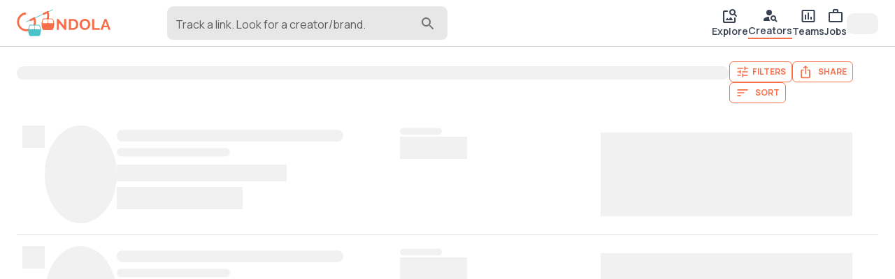

--- FILE ---
content_type: text/html; charset=utf-8
request_url: https://www.google.com/recaptcha/enterprise/anchor?ar=1&k=6LcJpgErAAAAAHUUHvUCSG6x_2XGJEETSurzBVmL&co=aHR0cHM6Ly9nb25kb2xhLmNjOjQ0Mw..&hl=en&v=PoyoqOPhxBO7pBk68S4YbpHZ&size=invisible&anchor-ms=20000&execute-ms=30000&cb=wnt6ll9agwnu
body_size: 48704
content:
<!DOCTYPE HTML><html dir="ltr" lang="en"><head><meta http-equiv="Content-Type" content="text/html; charset=UTF-8">
<meta http-equiv="X-UA-Compatible" content="IE=edge">
<title>reCAPTCHA</title>
<style type="text/css">
/* cyrillic-ext */
@font-face {
  font-family: 'Roboto';
  font-style: normal;
  font-weight: 400;
  font-stretch: 100%;
  src: url(//fonts.gstatic.com/s/roboto/v48/KFO7CnqEu92Fr1ME7kSn66aGLdTylUAMa3GUBHMdazTgWw.woff2) format('woff2');
  unicode-range: U+0460-052F, U+1C80-1C8A, U+20B4, U+2DE0-2DFF, U+A640-A69F, U+FE2E-FE2F;
}
/* cyrillic */
@font-face {
  font-family: 'Roboto';
  font-style: normal;
  font-weight: 400;
  font-stretch: 100%;
  src: url(//fonts.gstatic.com/s/roboto/v48/KFO7CnqEu92Fr1ME7kSn66aGLdTylUAMa3iUBHMdazTgWw.woff2) format('woff2');
  unicode-range: U+0301, U+0400-045F, U+0490-0491, U+04B0-04B1, U+2116;
}
/* greek-ext */
@font-face {
  font-family: 'Roboto';
  font-style: normal;
  font-weight: 400;
  font-stretch: 100%;
  src: url(//fonts.gstatic.com/s/roboto/v48/KFO7CnqEu92Fr1ME7kSn66aGLdTylUAMa3CUBHMdazTgWw.woff2) format('woff2');
  unicode-range: U+1F00-1FFF;
}
/* greek */
@font-face {
  font-family: 'Roboto';
  font-style: normal;
  font-weight: 400;
  font-stretch: 100%;
  src: url(//fonts.gstatic.com/s/roboto/v48/KFO7CnqEu92Fr1ME7kSn66aGLdTylUAMa3-UBHMdazTgWw.woff2) format('woff2');
  unicode-range: U+0370-0377, U+037A-037F, U+0384-038A, U+038C, U+038E-03A1, U+03A3-03FF;
}
/* math */
@font-face {
  font-family: 'Roboto';
  font-style: normal;
  font-weight: 400;
  font-stretch: 100%;
  src: url(//fonts.gstatic.com/s/roboto/v48/KFO7CnqEu92Fr1ME7kSn66aGLdTylUAMawCUBHMdazTgWw.woff2) format('woff2');
  unicode-range: U+0302-0303, U+0305, U+0307-0308, U+0310, U+0312, U+0315, U+031A, U+0326-0327, U+032C, U+032F-0330, U+0332-0333, U+0338, U+033A, U+0346, U+034D, U+0391-03A1, U+03A3-03A9, U+03B1-03C9, U+03D1, U+03D5-03D6, U+03F0-03F1, U+03F4-03F5, U+2016-2017, U+2034-2038, U+203C, U+2040, U+2043, U+2047, U+2050, U+2057, U+205F, U+2070-2071, U+2074-208E, U+2090-209C, U+20D0-20DC, U+20E1, U+20E5-20EF, U+2100-2112, U+2114-2115, U+2117-2121, U+2123-214F, U+2190, U+2192, U+2194-21AE, U+21B0-21E5, U+21F1-21F2, U+21F4-2211, U+2213-2214, U+2216-22FF, U+2308-230B, U+2310, U+2319, U+231C-2321, U+2336-237A, U+237C, U+2395, U+239B-23B7, U+23D0, U+23DC-23E1, U+2474-2475, U+25AF, U+25B3, U+25B7, U+25BD, U+25C1, U+25CA, U+25CC, U+25FB, U+266D-266F, U+27C0-27FF, U+2900-2AFF, U+2B0E-2B11, U+2B30-2B4C, U+2BFE, U+3030, U+FF5B, U+FF5D, U+1D400-1D7FF, U+1EE00-1EEFF;
}
/* symbols */
@font-face {
  font-family: 'Roboto';
  font-style: normal;
  font-weight: 400;
  font-stretch: 100%;
  src: url(//fonts.gstatic.com/s/roboto/v48/KFO7CnqEu92Fr1ME7kSn66aGLdTylUAMaxKUBHMdazTgWw.woff2) format('woff2');
  unicode-range: U+0001-000C, U+000E-001F, U+007F-009F, U+20DD-20E0, U+20E2-20E4, U+2150-218F, U+2190, U+2192, U+2194-2199, U+21AF, U+21E6-21F0, U+21F3, U+2218-2219, U+2299, U+22C4-22C6, U+2300-243F, U+2440-244A, U+2460-24FF, U+25A0-27BF, U+2800-28FF, U+2921-2922, U+2981, U+29BF, U+29EB, U+2B00-2BFF, U+4DC0-4DFF, U+FFF9-FFFB, U+10140-1018E, U+10190-1019C, U+101A0, U+101D0-101FD, U+102E0-102FB, U+10E60-10E7E, U+1D2C0-1D2D3, U+1D2E0-1D37F, U+1F000-1F0FF, U+1F100-1F1AD, U+1F1E6-1F1FF, U+1F30D-1F30F, U+1F315, U+1F31C, U+1F31E, U+1F320-1F32C, U+1F336, U+1F378, U+1F37D, U+1F382, U+1F393-1F39F, U+1F3A7-1F3A8, U+1F3AC-1F3AF, U+1F3C2, U+1F3C4-1F3C6, U+1F3CA-1F3CE, U+1F3D4-1F3E0, U+1F3ED, U+1F3F1-1F3F3, U+1F3F5-1F3F7, U+1F408, U+1F415, U+1F41F, U+1F426, U+1F43F, U+1F441-1F442, U+1F444, U+1F446-1F449, U+1F44C-1F44E, U+1F453, U+1F46A, U+1F47D, U+1F4A3, U+1F4B0, U+1F4B3, U+1F4B9, U+1F4BB, U+1F4BF, U+1F4C8-1F4CB, U+1F4D6, U+1F4DA, U+1F4DF, U+1F4E3-1F4E6, U+1F4EA-1F4ED, U+1F4F7, U+1F4F9-1F4FB, U+1F4FD-1F4FE, U+1F503, U+1F507-1F50B, U+1F50D, U+1F512-1F513, U+1F53E-1F54A, U+1F54F-1F5FA, U+1F610, U+1F650-1F67F, U+1F687, U+1F68D, U+1F691, U+1F694, U+1F698, U+1F6AD, U+1F6B2, U+1F6B9-1F6BA, U+1F6BC, U+1F6C6-1F6CF, U+1F6D3-1F6D7, U+1F6E0-1F6EA, U+1F6F0-1F6F3, U+1F6F7-1F6FC, U+1F700-1F7FF, U+1F800-1F80B, U+1F810-1F847, U+1F850-1F859, U+1F860-1F887, U+1F890-1F8AD, U+1F8B0-1F8BB, U+1F8C0-1F8C1, U+1F900-1F90B, U+1F93B, U+1F946, U+1F984, U+1F996, U+1F9E9, U+1FA00-1FA6F, U+1FA70-1FA7C, U+1FA80-1FA89, U+1FA8F-1FAC6, U+1FACE-1FADC, U+1FADF-1FAE9, U+1FAF0-1FAF8, U+1FB00-1FBFF;
}
/* vietnamese */
@font-face {
  font-family: 'Roboto';
  font-style: normal;
  font-weight: 400;
  font-stretch: 100%;
  src: url(//fonts.gstatic.com/s/roboto/v48/KFO7CnqEu92Fr1ME7kSn66aGLdTylUAMa3OUBHMdazTgWw.woff2) format('woff2');
  unicode-range: U+0102-0103, U+0110-0111, U+0128-0129, U+0168-0169, U+01A0-01A1, U+01AF-01B0, U+0300-0301, U+0303-0304, U+0308-0309, U+0323, U+0329, U+1EA0-1EF9, U+20AB;
}
/* latin-ext */
@font-face {
  font-family: 'Roboto';
  font-style: normal;
  font-weight: 400;
  font-stretch: 100%;
  src: url(//fonts.gstatic.com/s/roboto/v48/KFO7CnqEu92Fr1ME7kSn66aGLdTylUAMa3KUBHMdazTgWw.woff2) format('woff2');
  unicode-range: U+0100-02BA, U+02BD-02C5, U+02C7-02CC, U+02CE-02D7, U+02DD-02FF, U+0304, U+0308, U+0329, U+1D00-1DBF, U+1E00-1E9F, U+1EF2-1EFF, U+2020, U+20A0-20AB, U+20AD-20C0, U+2113, U+2C60-2C7F, U+A720-A7FF;
}
/* latin */
@font-face {
  font-family: 'Roboto';
  font-style: normal;
  font-weight: 400;
  font-stretch: 100%;
  src: url(//fonts.gstatic.com/s/roboto/v48/KFO7CnqEu92Fr1ME7kSn66aGLdTylUAMa3yUBHMdazQ.woff2) format('woff2');
  unicode-range: U+0000-00FF, U+0131, U+0152-0153, U+02BB-02BC, U+02C6, U+02DA, U+02DC, U+0304, U+0308, U+0329, U+2000-206F, U+20AC, U+2122, U+2191, U+2193, U+2212, U+2215, U+FEFF, U+FFFD;
}
/* cyrillic-ext */
@font-face {
  font-family: 'Roboto';
  font-style: normal;
  font-weight: 500;
  font-stretch: 100%;
  src: url(//fonts.gstatic.com/s/roboto/v48/KFO7CnqEu92Fr1ME7kSn66aGLdTylUAMa3GUBHMdazTgWw.woff2) format('woff2');
  unicode-range: U+0460-052F, U+1C80-1C8A, U+20B4, U+2DE0-2DFF, U+A640-A69F, U+FE2E-FE2F;
}
/* cyrillic */
@font-face {
  font-family: 'Roboto';
  font-style: normal;
  font-weight: 500;
  font-stretch: 100%;
  src: url(//fonts.gstatic.com/s/roboto/v48/KFO7CnqEu92Fr1ME7kSn66aGLdTylUAMa3iUBHMdazTgWw.woff2) format('woff2');
  unicode-range: U+0301, U+0400-045F, U+0490-0491, U+04B0-04B1, U+2116;
}
/* greek-ext */
@font-face {
  font-family: 'Roboto';
  font-style: normal;
  font-weight: 500;
  font-stretch: 100%;
  src: url(//fonts.gstatic.com/s/roboto/v48/KFO7CnqEu92Fr1ME7kSn66aGLdTylUAMa3CUBHMdazTgWw.woff2) format('woff2');
  unicode-range: U+1F00-1FFF;
}
/* greek */
@font-face {
  font-family: 'Roboto';
  font-style: normal;
  font-weight: 500;
  font-stretch: 100%;
  src: url(//fonts.gstatic.com/s/roboto/v48/KFO7CnqEu92Fr1ME7kSn66aGLdTylUAMa3-UBHMdazTgWw.woff2) format('woff2');
  unicode-range: U+0370-0377, U+037A-037F, U+0384-038A, U+038C, U+038E-03A1, U+03A3-03FF;
}
/* math */
@font-face {
  font-family: 'Roboto';
  font-style: normal;
  font-weight: 500;
  font-stretch: 100%;
  src: url(//fonts.gstatic.com/s/roboto/v48/KFO7CnqEu92Fr1ME7kSn66aGLdTylUAMawCUBHMdazTgWw.woff2) format('woff2');
  unicode-range: U+0302-0303, U+0305, U+0307-0308, U+0310, U+0312, U+0315, U+031A, U+0326-0327, U+032C, U+032F-0330, U+0332-0333, U+0338, U+033A, U+0346, U+034D, U+0391-03A1, U+03A3-03A9, U+03B1-03C9, U+03D1, U+03D5-03D6, U+03F0-03F1, U+03F4-03F5, U+2016-2017, U+2034-2038, U+203C, U+2040, U+2043, U+2047, U+2050, U+2057, U+205F, U+2070-2071, U+2074-208E, U+2090-209C, U+20D0-20DC, U+20E1, U+20E5-20EF, U+2100-2112, U+2114-2115, U+2117-2121, U+2123-214F, U+2190, U+2192, U+2194-21AE, U+21B0-21E5, U+21F1-21F2, U+21F4-2211, U+2213-2214, U+2216-22FF, U+2308-230B, U+2310, U+2319, U+231C-2321, U+2336-237A, U+237C, U+2395, U+239B-23B7, U+23D0, U+23DC-23E1, U+2474-2475, U+25AF, U+25B3, U+25B7, U+25BD, U+25C1, U+25CA, U+25CC, U+25FB, U+266D-266F, U+27C0-27FF, U+2900-2AFF, U+2B0E-2B11, U+2B30-2B4C, U+2BFE, U+3030, U+FF5B, U+FF5D, U+1D400-1D7FF, U+1EE00-1EEFF;
}
/* symbols */
@font-face {
  font-family: 'Roboto';
  font-style: normal;
  font-weight: 500;
  font-stretch: 100%;
  src: url(//fonts.gstatic.com/s/roboto/v48/KFO7CnqEu92Fr1ME7kSn66aGLdTylUAMaxKUBHMdazTgWw.woff2) format('woff2');
  unicode-range: U+0001-000C, U+000E-001F, U+007F-009F, U+20DD-20E0, U+20E2-20E4, U+2150-218F, U+2190, U+2192, U+2194-2199, U+21AF, U+21E6-21F0, U+21F3, U+2218-2219, U+2299, U+22C4-22C6, U+2300-243F, U+2440-244A, U+2460-24FF, U+25A0-27BF, U+2800-28FF, U+2921-2922, U+2981, U+29BF, U+29EB, U+2B00-2BFF, U+4DC0-4DFF, U+FFF9-FFFB, U+10140-1018E, U+10190-1019C, U+101A0, U+101D0-101FD, U+102E0-102FB, U+10E60-10E7E, U+1D2C0-1D2D3, U+1D2E0-1D37F, U+1F000-1F0FF, U+1F100-1F1AD, U+1F1E6-1F1FF, U+1F30D-1F30F, U+1F315, U+1F31C, U+1F31E, U+1F320-1F32C, U+1F336, U+1F378, U+1F37D, U+1F382, U+1F393-1F39F, U+1F3A7-1F3A8, U+1F3AC-1F3AF, U+1F3C2, U+1F3C4-1F3C6, U+1F3CA-1F3CE, U+1F3D4-1F3E0, U+1F3ED, U+1F3F1-1F3F3, U+1F3F5-1F3F7, U+1F408, U+1F415, U+1F41F, U+1F426, U+1F43F, U+1F441-1F442, U+1F444, U+1F446-1F449, U+1F44C-1F44E, U+1F453, U+1F46A, U+1F47D, U+1F4A3, U+1F4B0, U+1F4B3, U+1F4B9, U+1F4BB, U+1F4BF, U+1F4C8-1F4CB, U+1F4D6, U+1F4DA, U+1F4DF, U+1F4E3-1F4E6, U+1F4EA-1F4ED, U+1F4F7, U+1F4F9-1F4FB, U+1F4FD-1F4FE, U+1F503, U+1F507-1F50B, U+1F50D, U+1F512-1F513, U+1F53E-1F54A, U+1F54F-1F5FA, U+1F610, U+1F650-1F67F, U+1F687, U+1F68D, U+1F691, U+1F694, U+1F698, U+1F6AD, U+1F6B2, U+1F6B9-1F6BA, U+1F6BC, U+1F6C6-1F6CF, U+1F6D3-1F6D7, U+1F6E0-1F6EA, U+1F6F0-1F6F3, U+1F6F7-1F6FC, U+1F700-1F7FF, U+1F800-1F80B, U+1F810-1F847, U+1F850-1F859, U+1F860-1F887, U+1F890-1F8AD, U+1F8B0-1F8BB, U+1F8C0-1F8C1, U+1F900-1F90B, U+1F93B, U+1F946, U+1F984, U+1F996, U+1F9E9, U+1FA00-1FA6F, U+1FA70-1FA7C, U+1FA80-1FA89, U+1FA8F-1FAC6, U+1FACE-1FADC, U+1FADF-1FAE9, U+1FAF0-1FAF8, U+1FB00-1FBFF;
}
/* vietnamese */
@font-face {
  font-family: 'Roboto';
  font-style: normal;
  font-weight: 500;
  font-stretch: 100%;
  src: url(//fonts.gstatic.com/s/roboto/v48/KFO7CnqEu92Fr1ME7kSn66aGLdTylUAMa3OUBHMdazTgWw.woff2) format('woff2');
  unicode-range: U+0102-0103, U+0110-0111, U+0128-0129, U+0168-0169, U+01A0-01A1, U+01AF-01B0, U+0300-0301, U+0303-0304, U+0308-0309, U+0323, U+0329, U+1EA0-1EF9, U+20AB;
}
/* latin-ext */
@font-face {
  font-family: 'Roboto';
  font-style: normal;
  font-weight: 500;
  font-stretch: 100%;
  src: url(//fonts.gstatic.com/s/roboto/v48/KFO7CnqEu92Fr1ME7kSn66aGLdTylUAMa3KUBHMdazTgWw.woff2) format('woff2');
  unicode-range: U+0100-02BA, U+02BD-02C5, U+02C7-02CC, U+02CE-02D7, U+02DD-02FF, U+0304, U+0308, U+0329, U+1D00-1DBF, U+1E00-1E9F, U+1EF2-1EFF, U+2020, U+20A0-20AB, U+20AD-20C0, U+2113, U+2C60-2C7F, U+A720-A7FF;
}
/* latin */
@font-face {
  font-family: 'Roboto';
  font-style: normal;
  font-weight: 500;
  font-stretch: 100%;
  src: url(//fonts.gstatic.com/s/roboto/v48/KFO7CnqEu92Fr1ME7kSn66aGLdTylUAMa3yUBHMdazQ.woff2) format('woff2');
  unicode-range: U+0000-00FF, U+0131, U+0152-0153, U+02BB-02BC, U+02C6, U+02DA, U+02DC, U+0304, U+0308, U+0329, U+2000-206F, U+20AC, U+2122, U+2191, U+2193, U+2212, U+2215, U+FEFF, U+FFFD;
}
/* cyrillic-ext */
@font-face {
  font-family: 'Roboto';
  font-style: normal;
  font-weight: 900;
  font-stretch: 100%;
  src: url(//fonts.gstatic.com/s/roboto/v48/KFO7CnqEu92Fr1ME7kSn66aGLdTylUAMa3GUBHMdazTgWw.woff2) format('woff2');
  unicode-range: U+0460-052F, U+1C80-1C8A, U+20B4, U+2DE0-2DFF, U+A640-A69F, U+FE2E-FE2F;
}
/* cyrillic */
@font-face {
  font-family: 'Roboto';
  font-style: normal;
  font-weight: 900;
  font-stretch: 100%;
  src: url(//fonts.gstatic.com/s/roboto/v48/KFO7CnqEu92Fr1ME7kSn66aGLdTylUAMa3iUBHMdazTgWw.woff2) format('woff2');
  unicode-range: U+0301, U+0400-045F, U+0490-0491, U+04B0-04B1, U+2116;
}
/* greek-ext */
@font-face {
  font-family: 'Roboto';
  font-style: normal;
  font-weight: 900;
  font-stretch: 100%;
  src: url(//fonts.gstatic.com/s/roboto/v48/KFO7CnqEu92Fr1ME7kSn66aGLdTylUAMa3CUBHMdazTgWw.woff2) format('woff2');
  unicode-range: U+1F00-1FFF;
}
/* greek */
@font-face {
  font-family: 'Roboto';
  font-style: normal;
  font-weight: 900;
  font-stretch: 100%;
  src: url(//fonts.gstatic.com/s/roboto/v48/KFO7CnqEu92Fr1ME7kSn66aGLdTylUAMa3-UBHMdazTgWw.woff2) format('woff2');
  unicode-range: U+0370-0377, U+037A-037F, U+0384-038A, U+038C, U+038E-03A1, U+03A3-03FF;
}
/* math */
@font-face {
  font-family: 'Roboto';
  font-style: normal;
  font-weight: 900;
  font-stretch: 100%;
  src: url(//fonts.gstatic.com/s/roboto/v48/KFO7CnqEu92Fr1ME7kSn66aGLdTylUAMawCUBHMdazTgWw.woff2) format('woff2');
  unicode-range: U+0302-0303, U+0305, U+0307-0308, U+0310, U+0312, U+0315, U+031A, U+0326-0327, U+032C, U+032F-0330, U+0332-0333, U+0338, U+033A, U+0346, U+034D, U+0391-03A1, U+03A3-03A9, U+03B1-03C9, U+03D1, U+03D5-03D6, U+03F0-03F1, U+03F4-03F5, U+2016-2017, U+2034-2038, U+203C, U+2040, U+2043, U+2047, U+2050, U+2057, U+205F, U+2070-2071, U+2074-208E, U+2090-209C, U+20D0-20DC, U+20E1, U+20E5-20EF, U+2100-2112, U+2114-2115, U+2117-2121, U+2123-214F, U+2190, U+2192, U+2194-21AE, U+21B0-21E5, U+21F1-21F2, U+21F4-2211, U+2213-2214, U+2216-22FF, U+2308-230B, U+2310, U+2319, U+231C-2321, U+2336-237A, U+237C, U+2395, U+239B-23B7, U+23D0, U+23DC-23E1, U+2474-2475, U+25AF, U+25B3, U+25B7, U+25BD, U+25C1, U+25CA, U+25CC, U+25FB, U+266D-266F, U+27C0-27FF, U+2900-2AFF, U+2B0E-2B11, U+2B30-2B4C, U+2BFE, U+3030, U+FF5B, U+FF5D, U+1D400-1D7FF, U+1EE00-1EEFF;
}
/* symbols */
@font-face {
  font-family: 'Roboto';
  font-style: normal;
  font-weight: 900;
  font-stretch: 100%;
  src: url(//fonts.gstatic.com/s/roboto/v48/KFO7CnqEu92Fr1ME7kSn66aGLdTylUAMaxKUBHMdazTgWw.woff2) format('woff2');
  unicode-range: U+0001-000C, U+000E-001F, U+007F-009F, U+20DD-20E0, U+20E2-20E4, U+2150-218F, U+2190, U+2192, U+2194-2199, U+21AF, U+21E6-21F0, U+21F3, U+2218-2219, U+2299, U+22C4-22C6, U+2300-243F, U+2440-244A, U+2460-24FF, U+25A0-27BF, U+2800-28FF, U+2921-2922, U+2981, U+29BF, U+29EB, U+2B00-2BFF, U+4DC0-4DFF, U+FFF9-FFFB, U+10140-1018E, U+10190-1019C, U+101A0, U+101D0-101FD, U+102E0-102FB, U+10E60-10E7E, U+1D2C0-1D2D3, U+1D2E0-1D37F, U+1F000-1F0FF, U+1F100-1F1AD, U+1F1E6-1F1FF, U+1F30D-1F30F, U+1F315, U+1F31C, U+1F31E, U+1F320-1F32C, U+1F336, U+1F378, U+1F37D, U+1F382, U+1F393-1F39F, U+1F3A7-1F3A8, U+1F3AC-1F3AF, U+1F3C2, U+1F3C4-1F3C6, U+1F3CA-1F3CE, U+1F3D4-1F3E0, U+1F3ED, U+1F3F1-1F3F3, U+1F3F5-1F3F7, U+1F408, U+1F415, U+1F41F, U+1F426, U+1F43F, U+1F441-1F442, U+1F444, U+1F446-1F449, U+1F44C-1F44E, U+1F453, U+1F46A, U+1F47D, U+1F4A3, U+1F4B0, U+1F4B3, U+1F4B9, U+1F4BB, U+1F4BF, U+1F4C8-1F4CB, U+1F4D6, U+1F4DA, U+1F4DF, U+1F4E3-1F4E6, U+1F4EA-1F4ED, U+1F4F7, U+1F4F9-1F4FB, U+1F4FD-1F4FE, U+1F503, U+1F507-1F50B, U+1F50D, U+1F512-1F513, U+1F53E-1F54A, U+1F54F-1F5FA, U+1F610, U+1F650-1F67F, U+1F687, U+1F68D, U+1F691, U+1F694, U+1F698, U+1F6AD, U+1F6B2, U+1F6B9-1F6BA, U+1F6BC, U+1F6C6-1F6CF, U+1F6D3-1F6D7, U+1F6E0-1F6EA, U+1F6F0-1F6F3, U+1F6F7-1F6FC, U+1F700-1F7FF, U+1F800-1F80B, U+1F810-1F847, U+1F850-1F859, U+1F860-1F887, U+1F890-1F8AD, U+1F8B0-1F8BB, U+1F8C0-1F8C1, U+1F900-1F90B, U+1F93B, U+1F946, U+1F984, U+1F996, U+1F9E9, U+1FA00-1FA6F, U+1FA70-1FA7C, U+1FA80-1FA89, U+1FA8F-1FAC6, U+1FACE-1FADC, U+1FADF-1FAE9, U+1FAF0-1FAF8, U+1FB00-1FBFF;
}
/* vietnamese */
@font-face {
  font-family: 'Roboto';
  font-style: normal;
  font-weight: 900;
  font-stretch: 100%;
  src: url(//fonts.gstatic.com/s/roboto/v48/KFO7CnqEu92Fr1ME7kSn66aGLdTylUAMa3OUBHMdazTgWw.woff2) format('woff2');
  unicode-range: U+0102-0103, U+0110-0111, U+0128-0129, U+0168-0169, U+01A0-01A1, U+01AF-01B0, U+0300-0301, U+0303-0304, U+0308-0309, U+0323, U+0329, U+1EA0-1EF9, U+20AB;
}
/* latin-ext */
@font-face {
  font-family: 'Roboto';
  font-style: normal;
  font-weight: 900;
  font-stretch: 100%;
  src: url(//fonts.gstatic.com/s/roboto/v48/KFO7CnqEu92Fr1ME7kSn66aGLdTylUAMa3KUBHMdazTgWw.woff2) format('woff2');
  unicode-range: U+0100-02BA, U+02BD-02C5, U+02C7-02CC, U+02CE-02D7, U+02DD-02FF, U+0304, U+0308, U+0329, U+1D00-1DBF, U+1E00-1E9F, U+1EF2-1EFF, U+2020, U+20A0-20AB, U+20AD-20C0, U+2113, U+2C60-2C7F, U+A720-A7FF;
}
/* latin */
@font-face {
  font-family: 'Roboto';
  font-style: normal;
  font-weight: 900;
  font-stretch: 100%;
  src: url(//fonts.gstatic.com/s/roboto/v48/KFO7CnqEu92Fr1ME7kSn66aGLdTylUAMa3yUBHMdazQ.woff2) format('woff2');
  unicode-range: U+0000-00FF, U+0131, U+0152-0153, U+02BB-02BC, U+02C6, U+02DA, U+02DC, U+0304, U+0308, U+0329, U+2000-206F, U+20AC, U+2122, U+2191, U+2193, U+2212, U+2215, U+FEFF, U+FFFD;
}

</style>
<link rel="stylesheet" type="text/css" href="https://www.gstatic.com/recaptcha/releases/PoyoqOPhxBO7pBk68S4YbpHZ/styles__ltr.css">
<script nonce="y37w9c0G1ExUm_2YsdTcVg" type="text/javascript">window['__recaptcha_api'] = 'https://www.google.com/recaptcha/enterprise/';</script>
<script type="text/javascript" src="https://www.gstatic.com/recaptcha/releases/PoyoqOPhxBO7pBk68S4YbpHZ/recaptcha__en.js" nonce="y37w9c0G1ExUm_2YsdTcVg">
      
    </script></head>
<body><div id="rc-anchor-alert" class="rc-anchor-alert"></div>
<input type="hidden" id="recaptcha-token" value="[base64]">
<script type="text/javascript" nonce="y37w9c0G1ExUm_2YsdTcVg">
      recaptcha.anchor.Main.init("[\x22ainput\x22,[\x22bgdata\x22,\x22\x22,\[base64]/[base64]/[base64]/[base64]/[base64]/UltsKytdPUU6KEU8MjA0OD9SW2wrK109RT4+NnwxOTI6KChFJjY0NTEyKT09NTUyOTYmJk0rMTxjLmxlbmd0aCYmKGMuY2hhckNvZGVBdChNKzEpJjY0NTEyKT09NTYzMjA/[base64]/[base64]/[base64]/[base64]/[base64]/[base64]/[base64]\x22,\[base64]\\u003d\\u003d\x22,\x22eBVAw44DwpPDlMO0wp58T08lw6UNSFnDg8KuVzwTeFlEZFZtazBpwrF7wrLCsgY7w7QSw48kwpcew7Ytw5Mkwq8Ow53DsATCkCNWw7rDiVNVAyUgQnQBwrF9P3onS2fCosO9w7/[base64]/Dk8O+w6zDisK3w77DpQ4FK0gGH8O/UBLDuiDCqHEUUnoVTMOSw7vDgMKnc8KJw7YvA8K9IsK9wrATwrIRbMKFw4cQwo7Cn3AyUVowwqHCvXrDqcK0NXvCnsKwwrEIwr3Ctw/[base64]/w7jDiCxtwoLDqwZ6AVnCqX/DnsOuVkttw7rDosO+w4AowrDDu0fCrHTCr0PDhGInASLCl8Kkw7lFN8KNJxRIw70fw5suwqjDhR8UEsO5w4vDnMK+wp7DpsKlNsK+NcOZD8OLb8K+FsKhw5PClcOhX8Kyf2NhwoXCtsKxFMKHWcO1ej/DsBvCgMOMworDgcOlKDJZw5HDmsOBwqlBw5XCmcOuwqnDicKHLGLDtFXCpGHDg0LCo8KmM3DDnFAVQMOUw7UHLcOJesOXw4sSw7DDoUPDmhcTw7TCj8O/w4sXVsKVKSoQLsOmBlLCtSzDnsOSYyEecMKgRicOwoddfGHDo0EOPn/Cv8OSwqIkcXzCrXDCrVLDqhUDw7dbw5XDsMKcwonCjsKFw6PDsXDCkcK+DWzCncOuLcKGwpk7G8K3aMOsw4UQw7w7ISHDsBTDhF4Nc8KDN3bCmBzDl3caezdww70Nw6hwwoMfw7LDiHXDmMK0w7QTcsKuGVzChgUzwr/DgMOqZHtbU8OWB8OIYFTDqsKFMAZxw5k3EsKcYcKZOkpvOsOiwpLDp3FKwpgYwozCjX/CkjvCrRojTUjCicO0wqLCp8KxYG3Cj8O3SicfMXoJw7HCjcKES8KhBQLCtMK0LTdXYgAsw48sW8KSwrTCjsObwqpJZsKgGGg8w47Cqg1iXsOuwoHCgVEJYRNbw5/DmsOAGMOAw5zCgiArMcKjQn/Dg3DDokUsw5EGKcOzdMKvw6/ClCjDgHgfJMO4wqNRV8OJw5DDjMKkw7FMA1shwrbCtMOgagZcWTzCq0k3MsOYR8KNEWtlw5LCrCjDkcKeX8OTB8KnJcOfYcKTKcOOwqZ1w41JCybDoi41D0PDrQXDrj8/w5ZgIShxcwMvHTLCmsOMR8OQAsKxw7LDm3vCr3zDlMOOwq3Dr0pmw7bCisOew4wlCsKgaMO+woPCtT3CmDjDrAc+UsK1Qn7DjytcNMKYw4waw5p2QcK/fm0Ow5rCshNTTToFw5PDpMKRDjDCiMKNw5jCiMO8wpI2LXRIwr7ChcK+w79wL8KXw5DDq8KDd8K6wq7CsMKjwpvChH0GBsKUwqBzw5N8BcKNwqnCt8KTMwfCucOSYgjDncK2GmnDmMKcwoXCoyvDvB/CqcKUwrNYw5fDgMKoB1HCjBbDri3Cn8OEwrvDnkrDiXEMwr0YJsOPBMOPwrzDuj7DoCPDoyXCix5xBkMGwrYAwqfChAQwWMOULsOXw6hefTA/wrcYdmHDgi7DvsOPw7/[base64]/DosOfwqN6w4zDkcODw5XCmTzDlsKRw78GbcOHaCDCi8Ovwpp/[base64]/w6lrYl44XcOSVTlhF2IBw53CksKOcGZJRlFYCcKbwr52w7lswok4wo4xw43CnGQMJ8Ogw4gjQMORwrvDiCg1w63DtFrCmsKkUmzCqcOERRIew4ZNw79Xw6J/c8KOVMOCI3LCj8OpPcKBdxQ3YMKzwrYLw4pzIcOCTF4PwrfCukAVHcKSAlvDsEzDiMK+w5vCuFF4SMKXNcKiICTDp8OCHzfCl8O9fVLCkMKNTW/DoMKSBS7CiDHDtS/CiyzCglnDgjELwrrCmsOcZ8KUw5IGwqBIwrPCicKJHFtWKC1fwpXClMKAw5YhwrHCuGPCvAAoDGfCocKcXwbDhMKrBV/DvcKhHGXDpQrCqcORKQXCvz/[base64]/[base64]/w4oeE8O8HnACXXXDn8KzU8KAOsO5FgZYSsO4BsKUXRRLMjHCt8OPw6RiTsOra3s1S0Bbw6HCq8OtckPDswLDtQvCgDrDocK3w403cMOywpvCv2nCv8Krc1fDtX8XDyx3VMO5csOjd2fDo3ZkwqgxTyHCuMKBwojCicK/JzsDwoTDk11REHTCpsO+w63DtcO6wpvCm8OWw53ChMKmwqgUZjLClcKpBSY6A8Kzw6Y4w4/DocO2w4fDo0fDqsKjw6jCvsKCwrYtasKfMFTDmsKoZcOoUsKFwq7DkS4Wwr9Qw4F3T8KkP0zDlMKdw4TCrWXDk8O/wonCksOSFQslw6LCl8K5wpXCjkF1w6Rtc8Kzw4YPAMORw4xbwrtbVVREeWHCijBDfWxNw7howpDDucKtwpPDkwVWwqZMwrAJJUIkwpbDssOWW8OQfcK/[base64]/DoMKsw7HDgsKTX0bCoMO2BVPDjMKLIHXDoj1ww5jCsHI4wq/[base64]/CrRVSXsKsWMOTHg7ChMOIw7x4J3nCrUIwXMOEw7bDiMOCQsOgNcOxIMKQw6zCokzDuB3DvcK0KsK4woRkwrvDuTJmN2DDkA/[base64]/Dq8KUJmPCjR5LwrkewoE7w6vCncKFw7opwr/CoVcEcXsvwosTw47DriPCiUU5wpHDoBxuCVLDllN6wozCshjDt8OAbUxoFcOVw7/Cj8KOwqEcPMKOwrXCpm7CpXjDvVo8w6tPN1Qlw6ZFwooCwp4PSsKvZxHDosOEHi3DqGjCnijDlcKWbywfw5fCm8OyVhbCm8KsEsKJw6w0csKEw5M3ZiIhf1FfwrzDosOlJ8K/[base64]/CgDPDpCPDocOLwpXCtMONwp7Dgh8bwrTDk8KaJsO8w69ZA8K6fMKWw5IRGMOPwpFpYsKew5XCuTFOBkTCrMOQQh5/w4kKw7DCqcKjN8K8wphFw5TCusKDK18BVMKABcO9w5jCh3rCnsOXw5rCsMOBZ8ODw53DvsOqJDHDvsOnVsOBw5ReDylWRcO0wollesOVw5LCk3PDgcKqb1fDnC3CvsOPKsOnw6XCv8K1wpQGwpZZw6EswoE8wovDgQpDw6HDvMKGZCFxwpsBwo9rwpAuw7MkWMK/wprCs3lFFMKvfcKIw5PDncOIZA3CjAzCgcOuRcOcJUTCu8K8wpbCr8OGHmPDvVBPwphvw4PCgFNvwqMyWS/[base64]/DvS3DsD3CssOgw5/DlsK9w58XwojClHzDgcK7fV1bw6RdwofDlsO5w77CpcO6wpBOwqHDnMKZFWfCu3nCtVN7EcOqV8O7GGBzIAvDkFQyw7g2wrTDgUkNw5Muw7d/GDnCrsK2wpnDu8OFScKmP8OHd3nDiGHClg3CgsKqLT7Cv8KaDBU5w4PDoEjCncO7wrXDuh7CtHotwqJWYMOUTnRiwoIoDHnCmcOlw6w+w4kxZgfDj3Rew4o0wpbDokTDhMKIw6UOGxrDkmDCocKDDsKCw7J5w6YAIMO+w7rCinLDiDLDrcOaSsO/U3rDtDIED8OXMV8mw6rCtMKhWD7DgsKew7pmaHHDicKjwqfCmMO8w4xDQXPDlVjDm8KwEhMTHcONTMOnw4LChsK/PkkJw5ICw6rCrMOOdMK4esKCwq9kfFzDqW43b8OEw4N6w5zDrcOhasKDwr3DsABjRyDDrMK+w7nCuxfDhsO8ecOgAcOYXxnDscOywpzDv8OCwp3DosKJLhDCqxdXwpwMRMOuIcOuWiDDnQ8uIUESw7bCuxQwVQ08Z8KmHsOfw7shwp4xU8KgOW7DiBvDksOAVm/Dg01sEcKlw4XCnlTDkMO8w6JzR0DCk8OKwoLCqkY3w7jDrG3DncOmw4jCvSXDmlXCg8KLw6x9HcOqOsKvw6xLHE3Dm2spasOVwqg+w7rDrFHCjR7DuMOVwr7CiFPCrcK0wp/CtMKlUyVGJcKww4nChcO2fD3DgW/CisOKUX7DrsKud8OSwrjDtV/DlMO0w67CpRZQwpkkw6vCuMK7wpbChVUIdjzDiwXDgMK4EsOXJTFPKRMvfMKvwqp4wrrCvFo5w4hJw4VKM1Zew6kvHh3Ch2PDhjtewrdIw57Ch8KkYsKfOwQFwqPCgsOLGxtDwqgQw5Nzej/CrMOIw6oaZ8ObwqHDl358BsOCwpTDmUhRw7JsJcKce0vCsC/CrsKTw791w4nCgMKcw77CscKiel/DpMKwwoxKa8ODw4jChF52wqxLPRIOw49uw6vDp8KoYSc6wpV2w4zDiMKyI8Ksw6pNw7YkPcK1wqUdwpvDixlTJxo0w4c4w4HDncK+wq3CsHRLwqh3w53DoW/[base64]/DtgQgUcKowp7CqWfDpcOwwqEfwolbIGUUBXUNw6TDhcOUw69HFnrCvD3Cj8KxwrHDtA/DucKrEHvDsMOqHsOcbcOqw7/CjTDDosKPw6vDoVvDncOVw4PDnsOhw5h1wqkRXMO7ZgHCocK9w4PDknrChMKaw4fDpH4MG8OEw7PDiAHCiH/CjcKBE2LDjyHCu8OQbn3CpFoYG8K6w5vDixQdWSHCi8KAw544UX8ywqnDiT/[base64]/wrzDlMKOwobCs8OlwqrDuV98w5fCn8KRwr/DmiZIacOyJTIgcRDDrRPDqE/CjsKJdsOwOD5UEMKcw4xve8ORCMOvwpFNAsKFwpzCtsK/wpxkGkAMJC98wrvCnVEfN8KHIQ7DgcKfb27DpRfCl8Ovw7x/w5nDjMOiwqsEUsKPw6ccw4zCgmXCqsOCwoUWZ8OcZBLDncOSTQ1Wwod2R2vDrcKew7fDj8OawpkBesKFMiUzw4I5wrR3w7rDqUQeY8Ouw5rCp8Onw67CmMOIwq3Do1FPwrnDksOMwqkkNcOmwphnw6fDrH/DhcK/wozCrnIdw5prwpzCl1LCmMKhwqhkX8OgwpvDnsOkMSvCkQJnwp7Co2hBX8KZwpZcbF/[base64]/Du8KaPWQxwqvDhHYKNlwMw7/DpMOZccO1w4vDpsOswrDDsMKhwpc+wptYbjB5T8OpwqLDvhcRw47DqsKXQcKvw4TDmcKswp/[base64]/CgXrDjxnCu8OkZ0wYw4PCq8OWClnDtUICwprCrsKkwq7DsG84woAWOG3CncOLwpF+wotSwoQrwrXCpjbDocKJaybDhCkvFCnDusO2w7bCncKQSVZ6w5HDp8OJwr4xw7Uew51BDDfDpm7Dk8KOwrnDk8K/w7c2w77CvH/[base64]/w4jCpsOXwp3Dk8K2wobCusOQwpsxf00oQyzCq8ONEn1bw54Owr8ow4DChwHCvsK+O2XCgVHCpnnCuzN/aDjCi1EOeWwqwr0Gw5IERxXDpcOkw5rDuMOFKjFXwpZXMcKuw5wIw4dfUcKmw7nChRdkw6tmwobDhwJmw7hKwrXDnxDDkE7Cs8OTw7/CmcKVNsOEwqLDkHM8wrQzwpojwrVjZMO9w7RwFEJQDwfCn2/CjcOzw4TCqCTDh8KpNCLDn8Kvw77Cp8KQw5fCh8KYwqwkwoQ/[base64]/w5VIBcKvwo1zcMKewrgQAcOhMsOMacOBDsK6w7jDrCHDqsKbBGd1asO7w4J+w7/CiE12SsKYwrkWMivCgCc/NRoadAnDusKjwqbCqlbCiMKHw60vw4RGwoYOKsKVwpcFw5tdw43Dj2dED8K7w6EHwox6w6vCpws1alrCk8KrCgg/w4vDs8OQwp3CnyzDicKgFj1eehVxwpYcw4PCuTPCvy8/wqlwai/CtMKeScK1dsK4wqfCtMOKwpjCsl7DqUI3wqPDj8KmwqVYO8OrNkzCsMO7cVzDtilawqlPwrwwWhXCgVghw6/[base64]/wqTChsO8w7PDh1vDmMK/SDMZcsKUwpHDvcOcN8KPwoPCkhExw6srw7JUwqjDmnTDpcOmasO2QMKyI8KeDsO/LsKlw6DCgmPCp8KIw57ChxTChxLDuGzDhCXCqMKTwrlID8OICMKxGMKbw7RWw6lswpsqw7o0w5MAwpduDkBCF8Kcwp4fw5jDsS4xAXMYw67CqFsow6s/[base64]/CtyhsSG0JIcKqe8O5w4gtGWPDtw/CjSzDvcOKwoDDtzlbwp/DtHbDpwDCs8KcScOAfMKywq3Cp8OIfcKGwoDCtsKHLMKEw4NpwqM/[base64]/BkXCrFN1eg/[base64]/[base64]/Dqnpvw4QRCShswrkPw4/CrMOGBG7CuQfCgcOnQETCoCXDjcK8wrVpwrHCrsOhESbCtlIVGnnCtsOFwqjCvMKIwpFAfsOcScKrw5toLD4XVcOpwoR/w5B3DXpmDzoOZsKiw5MBWAAAWlDCiMODJcO4wpvDuhjDucKsRTnCqibCj255c8Ouw6dTw4LCr8KFw55Gw6FIw5k/FGI3IkARL1/CisKQUMK9YHcmI8Oywo8FYcOKw5p6Q8OeXBFqwroVLsOXwrXDucOCWhUkwpw6w6LCqy3ChcKWwp9uAzbClMKtw4zCkHBzfsOPw7PDtXfDhMK4woYew4AOMRLCpcOmw5nDjUfDgcKUacOwOjJYwqrCggQaOAQdwrxbw5XDlcOTwofDusOEwoLDr23Ck8K4w7kdw7A/w4VwPsKcw6HCv0rCig/ClkF6A8K+P8KHJW03w6MXdcKYw5QpwoFIV8Kbw4M/w6RYRcO4w6V1GMOCGsOww6Qjwo86N8O4wotnaExzV390w6QUCTLCtXl1wqbDjEXDv8OYXDDCtsOOwqzDs8O3wrwzwr9rOBYgECdVO8Olw68Xbno1wpNddMKvwpTDvMOGTD3Dq8KTw5JkEBnClDQqwpBnwrl/L8KFwrjDsTIYZcOew4s/[base64]/wooGwpIvWHHDtyHCgcK8wrjCpsKUwpzDhWVcw7rDtUBdw4Y3AX1CdMO0bsORP8K0wqDChsK0w6LCh8KlPx0qw795VMO0wrjCtmdkc8OJQsOOXsO7wpXCkcOkw5jDmFgZDcKfCsKjfkcNwoLCocOzGMKDZsKza2Acw6/CrQMoIxEAwrXCmxnDtcKvw4zDnX7Ck8OkHBXClsKKKcK7wq7ClldVQsKtNcOmecK6J8K/w7bChQ7Cs8KNcmAFwrtjJ8OVFGlCH8K8LsOnw4TDisKjwovCvMOUDsKUZxECw5bDk8K3w55awrbDhVrCksOZwpPCkUfCtD/Ct2IAw7DDrENaw5TDsiLDl1E4wovDlErCn8OddwbDnsOywrFiKMKEKkhoOcK8w6E+w7bCnMKbwpvCvx04LMOyw5bDrcOOwrtawrszB8KqclTDgWPDk8KMwojCtcK5wohCwr3DrnfDoizCi8Kgw7s7RWxdK1vCiVDDnADCrMO5wpnDkMOKX8OMRcOFwqwjLcK/wo9Dw6xbwpBfwrtnPMOQw4jCixnCtMKAd3U/DcKYwrDDlgZ/wr1eZcKjHcOZfx3CuVhkLQnCni94w4Q0dMK1EcKjw5vDqlfClxTCp8Kub8Klw7PCi23CkXrClmHCnzVKIsKUwoDCkgsIw6Jyw7rCvAQCLS5pEUcgwpHDnSfDhMOYTC3CucOFXRZ9wr1/wrJxwoVcwoLDrUg3w7vDhQTCpMOnD23ClQozwp7CizAsGVvCvTsyXsOBaF/Crkkqw5rCqsKpwpYCW27CkEEOZ8KuCsOpwpnDmQnDukXDlcO/UsKrw4/ChsK6w6FUMzrDnMKHbMK+w6xXCsOCw5Y8wq/CjsKTOsKOw74Ow7A1Q8ODelXCtMO3wo9Lw6HCmcK0w6jChcKvEw/[base64]/Ch8K+wqUHw4rDm8Ojw7Yaa18EwoUEw7bDucOgb8OTwpIsdMO2w6AWPMO4w74XKWjCvhjDuCjCnsOPTMKzwq/CiG5Jw7ERwpcawo9Mw79ow5lkwrcnwpTCs1rCpibCmRLCrkZfw5FVVMK2woBIMj9lMR0bw6p/wrsBwrfCp0tcdcKMcsKpAsO8w6LDhiVaLMOwwqjCoMOhwpfCjsO3w6jCpCJ8wp5iCFfCtcOIw6RlVcOtem9Bw7EhWsO4wozCgD8ZwrnCk0LDn8OHw4cqFz3Cm8K4wqYiGyjDlMOEWsO3TsOyw5svw6giIirDkcO8KMK0OMOsbn/DrE4+w4PCtcOaCF/CqmXCvHdKw7LDiyNEecK9HcOqw6XCi3p0w47Dgk/[base64]/[base64]/DgDkfw4YnwrfDlcOnUj4pw41awpzDmMOMwoJCLXbCkMObOMOIA8KrIVwddQIYJcOrw5c7VwvDkMKIHsKgasK1w6XCt8O9woguAsKWPcOHJCtAKMO6csKyRcO/wrM6TMOjwpDDi8Kmdi7DgALDnMK2TsOGwoo2w6XCi8OPw6TCj8OpO1vDv8K7XmjDqcO1w4fClsKqHmrCn8KzLMO+wpd2w7nChsKiC0bChGtVOcKqwqrCnl/[base64]/ChV94wol5ZE0pwqx8woE6Ggo/[base64]/w67DtR1fw7HDosKQwoFKA8KKWsKhwpZsw4/Ci8KCPsKjaCodw5R5wrfCmMK2DcOew4bCr8KYwqfCvRIuPsKQw6sMTwN6w73DrRLDpQzCisK3UHbCtSXCl8KpDQhVRzIqUsKlw4xVwpV0Ww3DlSxBw5DCkGBswo7Cv2fDvsOFJBpJwrg8SloAw5hwSsKDX8KZw4FUUcO5ChTDrAxuKkLDj8OSFMOvWVQTE1vDrcOXbV/ClnLCkifDik0LwoPDicK2UMOzw5bCjsOPw6rDhUo/woXDrSvDu3LDmwB8w5Eww7LDu8ObwrDDtMOZPcKnw7rDgMO+wqfDoVpLVTPCrcKNaMKPwoVwVE5kw69jLEvDvMOow7DDhcKWHQPCnx7Dsm/Cn8OqwoYsVCPDvsObw7ZVw7fDkEM8FMKtwrInBUHCsWViwoDClcO9F8K0VsKFw4AXYMOuw5/DjcKnw55Gc8OMwpLDvUI7SsKbwqXDiVvDnsKof0ViQcODBMK4w51XBMKpwoJwVEBgwqg0wrkTwpzCkwbDl8KIBXgpwpA7w5QpwoQDw4V5IMOuacKgVMODwqQhw499wpnDtXxSwqZ7w7nDsgfCuScjejt9w4ldKcKOwqDClsOPwrzDhcK4w4EXwoNUw4xcw5Mbw4/[base64]/DncKdScKDHcKKw4teEG4aw5XCv2XCp8OJaRnDiXzCmUsfw6DDjh1hIMKHwpLCjiPCiUxhw50zwpLClg/Cm1jDllTDhsKKE8O/w6EWcsOyGwnDucO6w6/[base64]/w5LCiMO1FVDCmcKWwoPCk8Omw7lbwo0kWUsmwoDDqHkBE8KHWcKdfsOWw6BNc2DClm5UBn5RwojCmsKzw75BEMKIMAt7PkQUeMOHdCYEO8OqcMOZFF8yZcKxw4HCssOew5vCvMOPaT7DlsKJwqLCiS49w7x3wqzDqiXDmyTDlMOow5LChEcBW05CwpRNOy/DoHfChXZgIA5sNsKvNsKLwo3Co20UGj3Cv8K0w6zDqjXCp8Kyw6LCkABvwpVBPsOTVzILdsKbVcOWwrnDvhfCtFR6dUnCmMONP2VYDUJDw4/DncO8TsOhw44gw6cmAVVXVcKFSsKAw7/[base64]/DpMOHVsKdwr48wq3CtMOwwqx1wp7DoiPDuRfDsDMRwqTChnHCgzhrT8KAQcOkwoJlw5PDmcO2VcK9DmwpdcOgw4TDrcOgw5HCqcKQw5PChsOONMKGVmDCq0/Dj8O4woPCt8Oiw5/DlMK0CMODw5goUm9CFFzDjsOfDMOWwr5Yw6cdw7nDtsOJw6sywobDhsKBEsOmwoBtwq4fKMOjXzzCh2zDn1Fkw6rCrMKbIzjCl3MIMijCscKEYsOJwrlsw7HDhMORPDJMAcOUIG1GUcOiciPDp38xw6/CnDRcwrzCiUjCqQADwpI5wofDg8KhwoPCtAUNdcOue8OIYxlYAT3DiAHDl8OwwpvCvm5tw4rCl8KaO8KtD8KRRcKbwr/CoVrDtsOLwpxkw6dPw4rCkgPCm2AGSsKqw6rCn8KLwosVfMO4wqjCq8K1PBTDrz7DjCLDhFoiR0rDo8OnwpBXZkLCn1drGHUIwqpQw5PChxdZbcOOwqZUXcKgehobw6EuTMKtw7smwp9QMEJqX8OqwoFtUWzDk8KMIMK6w6cHBcODwo8WbDfDvn/CoELDkAnDnGxIw40uRcKLwrQ7w4IzeEXCkcOmBsKSw6LDsQPDkx5Zw6rDlHHDmHLCiMO4w6TCgTAPc1/DnMOhwpp0wrtSDcKCMWTCoMKhwqfDs1kiOnLCn8OIw4p1Dn7ChcO+woFzwq7DvMOMVXt6FcKXw5YswqrDt8OVe8K5w5nCnMK/w7ZqZCRQwrzCmQrChMK4wqrDvMKHNsKLw7bDrSlawoPCpXQ/w4TDjl4vwr4hwq7DmGZqwro3w5rClcOIWyDDtW7CjjbCpCERw7jCkGPDugHDp2nDocKyw63CgWIWbcOjwrrDgBdkwoPDqjzCognDm8K4ZsKFSiHCnMKWwrbCsz/DlEYewpBswpDDlsKYA8KpXcOOVsOhwrRRw7FrwoUIwoIrwobDsV/DkcK6w7HCsMO+w7jDocOJwo5/[base64]/CgyoHw6XDicOmTsKjwqxpHMO4wpR/ZsOcw40DFMODH8OsfB5BwqfDjgbDpcOgAMKswr/CosOVwopBw4LCsyzCr8Ofw5DCvnLCosKxwqFHw6bDklR3wrp/RFTDnMKcw6fCjy8TZcOIa8KFChZUD0PDv8Kbw43CpsK6wrUIwonChMOoEz5pwqXDqjnCisKQw6l7M8Kuw5TDu8OBDVnDocKqW1rCuRcfw7jDnhMMw45kwrdzwo9/w6zDgcKWKcKrw7MPXUsmA8ODw6xJwp41ITtYQjXDjEvCiF53w4PDmBlMEGEZw7ZewpLDmcO+JcOUw73Cm8K2CcOdEcOmw5Ugw5XChQlww59Fw7BHQcOFw5LCsMOHeH3CgcKUwoVDFsO/wqDClMK9P8OBwqc+QG/Dr196worChwDDlsOvIMOyPRh/[base64]/[base64]/GVfDlBQ3w7rDv1rDlEtxwqJ5YlJ3MxIIwoRXXRhQw4zDvQxfFcO5TcKIDA5JLjbDqcKowqdtwrTDl1szwrHChSlzCcK1SMOkU1DCkEfCoMK1A8KnwqbDpMO8P8O5F8KTOSd/w7Zuw6XDlHhtTsOtwrYEwoLCnsKwMC/Di8O6wrR8KVrCnSFNw7fDnFLDlcOyfsO6d8OYdcODHDfDlEEjEcO0QcOrwo/DrhNfM8Oawq9IHDTCvMOYwqrDksO7DVNDwpjCs13DnjMlw64Ew6xDwqrCohxpw4YcwoYUw7HCscKJwpQfFg1wYkUsAXHDo2fCrcKFwqVkw4VpEMOIwpFScD5EwoM9w5zDg8KjwpFpAmfDgMKwDsOlN8Kiw6bDm8O4G0XDsCwrIcKde8OHwpXChFQvMwQ/HcODecKeBcKaw5lRwonCj8OfKxLDg8K5wq9Kw48dw6jDkB1LwqoQOB4Qw4LDhh8QIHgnw6TDk1AkU0jDoMKnVhjDnMOWwoEWw5YUX8O6Zh52YMOKP3lWw4dDwpd1w4vDisOswqINNhhYwqEjGMOJwobCh2RgUBxFw6obVF/[base64]/w7XDuCbDn3LCmMKPwrE8wqLDgnvDj0hNFsKWw4BvwpzDs8Oqw5bCnz7DscKkw4lAbjzCt8OWw7zCvXPDlsOfwqPDgz3Cr8K2fcO6I20vOQPDkRnCqsK6dsKDMcKoY05wdw1Kw780w5DChsKbN8OWLcKBw59/RgJYwopccxrDhQpVRHjCs3/CpMKfwpXDjMKgwoMOM0jDksKmw5fDgV8HwrkcBMKtw4PDtjzCm30QOcOAw5oXPEcxDMO2KMKCHhvDsDbCrjkSw4PChEBew4rDqgFzw4DDrxcqdj02AnrCocKbFDRSV8KIcigmwo5wDXYlSH9UPVtlw4TDtsKmwqzDq1/[base64]/DjsOAw5pWQ25nWMKow59HFsKjw4d0A1FaBzDDsV4wH8OFwph9wpDCj1nCpcORwrFGQsOiR0JxFXwJwonDgcOpecKew4HDhDl/bUDCg29Ewrsyw7/[base64]/CoCzCkMOhWcKyKhsgw4DDl8OFw4kYIcONw5/CoxHCj8KAY8KEw5lSw6zCqsOfw7/CgBwBw6wAw7PDusKgEMKrw7zCvcKCd8OZECpRw7xLwrxIwr3DihzCgsOlDxU9w6zCg8KOUSYxwpXCl8K4w64swr3CnsOBwobDgyp9eVXChSo3wrbDhsOlQTDCs8ObWMKyHMKnwpHDgx9wwpPCnE0wGEXDhcOhTm5MSSxTwo96w6B1BMOXRcK4cHo/GAnDrsKlRhMhwq0ew7dMMMOKTBkYw5PDtT9ow7rDpl4BwqDDt8KLVDMBdC0AeAslwo3Ct8OrwpZ1w6/DnG7DmcO4IsKGKEvDiMKbUMKWwoTCpAXCocOIY8KLU33CiRbDqsOKBgbCtgfDs8Kue8KzK1UMJHp2P1HCpMKJw4gywoFlPBNLw7TCgMKyw6bDk8KywpnCrgkmAcOhDAfDuCYDw5rCk8OjasOGwp/DiRXDgcOLwoxDAMKdwofDoMOjIwA0acKUw43Cl1UkbW9Ew5LDsMKQw61SVW7CrMKXw4nCvMKuw6/Coh8bw5NEwq/[base64]/CrcKZw53DlMK8HGVnwocXw5YNJcKAK8OYwpTDpkNiw7rDjxN9w5zDlWrClUQvwrYifcO3acK4wqYyDDTDlnQ7CMKVD0TDnMKdw4Ycwo8fwq4ow5XDncOLw7vCnl7DgkdAHcKAU3hTfn3DvmFMwqPCow7ChcOiNDUFw40SC09Ew5/CpsOkAkbCj20NS8OzJsKzFcKsZsOQwrpawpnCsAI9P2vDnlXCslfCuGMYE8KOwoJzLcKAY14owpDCusKzG3gWU8O3B8OewpfCqDvDlwQzFVVFwrHCo1DDgz3Di1N3JRkTw63CgW/CssODw4wkwolmGyUpw4MCTz5Ba8OHwo4/w5MCwrBTwqrDr8OIw4/[base64]/DlFkWHzRSA2zCqivDl8OrB8OZBMKyCFvDmm/DkxzDlmpSw7t3RMOLQMOawrHCkGxKSXPCqsKYNixCw4V+wrkDw5Q9QzQ1wrMhKGzCsjbCjn5bwoPCnMKqwp1Hw5/Dr8O6fkQzUcKYcMODwqBwEcOTw5RCDVo5w6/CjiM2XsKcfcKUNsOFwq8We8Kyw7LDvisAORwTVcOBWMOKw48ePRTDrlYQN8OlwrLDiV/Dkxt+wp7DtQ3CnMKGw43DshArbXtVEsODwoQQHcOVwpHDtMKgwp/[base64]/w4FXQsOKWsOSL8KCGW5bAHrDrCMcIcOiHjc+wqzDtFY3wpHCl1PCj03ChMKZwp/CmsKWZsOnHMOsBGnDgi/DpsK8w7TCiMKeMQTDvsOqTsKNw5vDnWTCtcOgE8OrEU0vcwQjD8KmwofCtXXChcOzDcK6w6zCnRzDgcO6wo88wr8Lw4oINsKtET/CrcKLw5HCicOhw6o+wq09LhzCqnYARcOJw7XComPDmMOjLcONccKpw7Umw7nDky/Dk1FUYMKuXMKBI1V/[base64]/CqhVrw6psYl4/wqUAw6DChcK4wpYHwobCr8Omwrdyw5EewrFxC2LCtw1/ekUewpIhXnlBAsKswrHDoQ5wSFUSwoTDvcKrdSk9GFMnwrXDmMKNw7XCocOdwq4Lw5nDiMOmwpRyRsKjwoLDhsKlw7LDk0tXwoLDh8KIb8OJYMKpw5bDpcKCfcOXQxo/aizDsDJ+w6QFwobDo1nCu2jCkcOUwofDuz3Dr8KPYAHDuEhJwqYtJsKQGVTDvm/Cj09SFcOEVDrDqj9yw4/Djyk0w4TCryPDlHlJwpxyXhp+wp84w6JUQy7DgklnesOuw5oKwqnDvMKhAcO/[base64]/BcK8wok2wrxdwrfCpH4ow6R/w505FFgywqLCg2RKE8OUw5xSw4I+wqFwcsOaw5fDnMK8w588ccK1EFHDrgfDtsOHw4LDig/CvEXDp8Ktw6rCmDfDt3zDkSPDqsOYwrXCmcOEUcKVwqY6YMO4QsO6Q8K5AMKdw5lSw45Dw5PDhsKWw4BjUcKAw6rDux1Ee8KFwql4wpp0w5Zfw78zV8KzPsKoHsONMUsGaxt7XRHDsR/Cg8K2CcOHw7MMbDAbGMOYwq/DpyfDmFtWD8Kmw7TCv8O4w5vDsMOaLcOiw5HDjgLCtMO6w7fDq2YWeMOLwoltwp4Vwr8SwqI9wrAowrNqGgJrCsKSGsKEw69pOcO6woXDuMKLw4nDl8K5G8K2HRvDuMK/aylDJ8OzfSLDjcKKYcOQQz1wEsOoXmdWwqPCujMObMKPw4Z3w6LClsKHwojCm8KQw7vDvSzCrQLDjcKuOikFGx8jwpDCtEXDnUDCjw/Cv8Kzw740woUiw4JyV3BoXjXCmn1ywogiw4cLw5nDtW/Ds3PDqcO2PHRTwrrDkMOcw7rCpifCr8K8SMOmw5lZwqEgcjFUUMKXw6jCn8ORwoHCnsOoFsOeaQ3CuzN1wpnDrcOFGsKtw4howrkcEsOQw59aa1TCo8K2woFbTMKFM2DCt8OddTE1U1YxWHrCnEV9dGTDrcKaFmx5f8OnesKWw6HCgkrDksOJwq0/w6nCnzTChcKNF3PChcOZGMKkVGHCmn3CnXQ8wpZww44GwrHCiTbCicK/dXrCtsOvO03DoTLDnEI8w7XDpwEmwokOw6/CnR0ZwpkhWcK0BMKQw5jDqwofwrnCoMO9eMOiwqV9wqVmwrjCpCNQMlLCv1/DqcKGw47CtHHDplwnbz4FE8KJwq5zw5/DlMK2wrHDtEzCpAkqwooYd8OhwrzDgcKnwp3Cgxo2woVTHMK4wpLCtMOrXG85wrgMJMO/eMK9w7QfayTDgXYTw63Cn8KNfXAEIUDCu8KrJsOewqTDhMK/CsK/w4YlNMOxfDnDtFrDqsKGQcOsw4HCpMK3wpZOaH8Vw6p+LzHDgMObw455BQvDhBLCmsKPwqpJfh0ow6bCuy0kwqB6BQfDhcOHw6fClGtTw41FwoXCvhnDqQZHw7TDv2rDgcKlw7IFF8KNwq3Dn0bDlG/[base64]/XSAawqIlwoIMI8KVHcOvw7N6X3DDm3HCkz8Twp3Dh8KxwpljX8KVw5vDgV/[base64]/DksOowqRLw4M3E03CpHQ4f3PCrWzCpsK+WMOOC8K/wr3CvsOawrgvPMOOwr5RYA7DgMKeIEnCgAFbIW7DtMOQw4XDgMKPwrg4wrzChsKbw7V4w4NUwqoxw4vCtj5tw4kpwrchwqoFJcKVWMKQTsKYw7Q9P8KEwoJhd8ObwqUXwoFnwqkGw6bCssO/NMOqw47CsxFWwoZZw4Y/YjZ+w6rDscOrwqPDsjfCksOzNcK2w4o/N8OzwpFVe2DCpcOpwofClBrCtcK6HsKPw4zDh2TCocK9wr8Pw4nCjDlkHlYNLMOrw7YdwqLCqsOjbcOlwozCicKFwpXCjsKUE3UoBcKCK8KTLiRbDRzDsSELw4BKE3PCgMKuOcKzCMKdwr0iw63CpxBnwoLDkcKQXMK4MRzDvsO6wo98N1bClMK8aDF/wqIpK8OHw6VjwpPCgynDklfCpgnDu8K1DMKHwrDCsz3Cj8Kcw6/DglxBasK6AMOnwprDvVPDusO4OsKfw4TDk8KgDFgCw4/[base64]/Cow56wopNWcO0P2J8XsOtwrfCmEJowqNpwqHCnQBXw6HDtGYTdwLCncONwqALf8Oaw5zCo8OqwqtfB37DhEdOPFwDJ8O8D0t+eUPDqMOjWyVQRmNHwp/ChcOLwp7CusOHa3wwBsK/wpx0wro0wprDsMKIIEvDix9TAMOzeGPDkMKNZD7DiMOrDMKLwrJ6wrjDkDLDtnHCkUHCl1nChhrDnsKuNUcXw7t6w7UOIcKYdsKpFCBXIivChD7CkRjDj2zDumPDicKrwoZbwpLCiMKIP0zDiyXCk8KWAyvClkXDscOvw7wcE8KGL0Emw4XCnWnDjSHCucKuQsOcwp/DuiIoT3nCmDTDmnnCiicIURjCoMOFwpE7w5vDpMKxXRHCgjpGFFPDicKPwqzDp0zDusOdJgjDkMOvWH9Nw5JDw5fDvMOMdELCosK0Ji4BecKGPRDCjgfDu8K3Cm/CjCIWIsKQwqDCgMOrX8Okw7rCmRZgwqxowpFJHTbCh8OmC8KNwpRSMxNmbAZoPMKSWDxoehrDkip/DRRAwqrCshbCrMKEw47DusOiw5VHDCbCjMKAw7UPRiHDusOrQDB4w5dbY2BUHMOPw7rDjcOZw7dUw792TR7CmAZMK8KCw6t6ZsKtw74VwrVwdsONwpcsCCNkw7tiYMKow4t/w47CqcKIPWDDiMK3GS4Lw4dhw5BjaHDCgsOVI07DlwUWEQIGUg1Swq5TW37DlBHDscOrIzZtFsKRHMKVwrdfchXDglPCoWMtw4MpQFrDtcONwobDrBzCjMOTc8OOw70iGBFKLQ/DtgdSwqXDisOzBCTDssO/bxNwGcKDw5rDrsKIwqzDmhzCgsKdC1HCrMO/w4kewqDCkzPCncO+L8O7w6I+OSs+wq/CnApiYxHCiiwNUE4+w4sZw7DDgMOTw7QpTD08F20kwpXCnUvCr2MHJsKRDCzDjMO3bFTDiRjDq8OGbxtmJsOYw5/Dnkwyw7jCnsObQMOvw7zCqcOMw6dBw6TDjcKCWD7CkmBGwr/DisOdw4oAVV7Dh8OGV8Kmw68XMcOYw6PCtcOow7bCtsOPNsOKwp7CgMKnSgFdbCJIGEEywqh/[base64]/WsKhe0o/GB/ClE5aaUxxwrwpa2lkQ1JQcFxUJj4Iw5MyBFnCocOCa8O1w73DnxXDuMK+M8K8ZDVawrzDn8K/aBUBwpgWSMKbwr/[base64]/VMKvXTDDiDzDlD/CkcKREy1RcMOzw5bChwPCvsOkw7XDmHsRS2DCj8Kkw5vClcOxwrnCnxFHwpLDtsOwwqt+wqEpw4AQFFAgw6HDr8KvHQ3CmcOHBRbCiWTCkcOIA0EwwqUUwrkcw5FowozChh4zw4JZKcO1w7NuwrXDsgZqHMONwrLDusK/JMOueFdRdXEATC/ClMODR8O2EsKow4subMKwMcO2Z8KkGMKNwo3Cjx7DjwNpQQbCrMKTZzDDh8Ogw5LCqMOfUAjDmsOyeAh5BXPDoEB/w6zCmcKrb8O8eMOzw6bDtSrDmmtXw4nCv8KuBm/[base64]/[base64]/DksOLw4c8wrAHXcOkw4TCrBHCksO4wqHDvcO/wpV1w6U0KQfCjC9twoZFw71NH1vCqXEPHcKrcxc1cHvDm8KMwqDCuX/CscOMwqdaHMKaIcKjwpAyw7TDhcKeX8KGw5sNw6s6w7pFbljDnDlewpBUwow5wovDq8K7NMK5wo7ClWgNwr8TesOQemPChRlAw48jBmY3w5PCqlcPbcKFOcKITsKxIA\\u003d\\u003d\x22],null,[\x22conf\x22,null,\x226LcJpgErAAAAAHUUHvUCSG6x_2XGJEETSurzBVmL\x22,0,null,null,null,1,[21,125,63,73,95,87,41,43,42,83,102,105,109,121],[1017145,130],0,null,null,null,null,0,null,0,null,700,1,null,0,\[base64]/76lBhnEnQkZnOKMAhnM8xEZ\x22,0,0,null,null,1,null,0,0,null,null,null,0],\x22https://gondola.cc:443\x22,null,[3,1,1],null,null,null,1,3600,[\x22https://www.google.com/intl/en/policies/privacy/\x22,\x22https://www.google.com/intl/en/policies/terms/\x22],\x225+hsMRcmtKFTBrTA3bp8/PdFyCPiVizu05zc+Z+P+NQ\\u003d\x22,1,0,null,1,1769307677284,0,0,[173,83,232],null,[250,19,68,32],\x22RC-JRHszjxvSckVjA\x22,null,null,null,null,null,\x220dAFcWeA5XYjnrqx_0QR_7cuUfANskBBGIxL0GwaL7b0vL4txEOTIXYMmzKNr3gx1LzlqfwczTaGd3W9cKn7gwr29B1L7c84PJ3Q\x22,1769390477337]");
    </script></body></html>

--- FILE ---
content_type: application/javascript
request_url: https://cdn.gondola.cc/_next/static/chunks/3309-b05ec017ab751f82.js
body_size: 4013
content:
"use strict";(self.webpackChunk_N_E=self.webpackChunk_N_E||[]).push([[3309],{74115:function(e,t,n){n.d(t,{x:function(){return x}});var a=n(85893),s=n(56254),r=n(93946),l=n(50135),i=n(64666),o=n(50594),c=n(12125),u=n(67294),d=n(11163),m=n.n(d),h=n(87109);let x=e=>{let{onClose:t,title:n,text:d,successMessage:x,messageBody:p}=e,v=(0,c.xJ)(),f=(0,c.h_)(),{enqueueSnackbar:g}=(0,s.Ds)(),[b,j]=(0,u.useState)(),[y,w]=(0,u.useState)(p),[k,N]=(0,u.useState)(!1),S=async()=>{try{N(!0),await f.createFeedback({email:b,description:"".concat(n,": ").concat(y),url:m().asPath}),g(x||"Your feedback was successfully submitted!",{variant:"info"}),N(!1),w(void 0),t()}catch(e){N(!1),g("There was an error submitting your feedback: ".concat(e),{variant:"error"})}};return(0,u.useEffect)(()=>{j(null==v?void 0:v.email)},[v]),(0,a.jsx)(i.Z,{fullWidth:!0,open:!0,"aria-labelledby":"form-dialog-title",children:(0,a.jsxs)("div",{className:"p-6",children:[(0,a.jsx)("div",{className:"absolute right-3 top-3",children:(0,a.jsx)(r.Z,{"aria-label":"close",onClick:t,children:(0,a.jsx)(o.Z,{color:"primary"})})}),(0,a.jsx)("h4",{className:"text-xl mb-2 font-bold",children:n}),(0,a.jsx)("p",{className:"mb-4",children:d}),(0,a.jsxs)("div",{className:"w-full",children:[(0,a.jsx)("div",{className:"pb-4",children:(0,a.jsx)(l.Z,{required:!0,id:"email",type:"email",label:"Your Email",value:b,fullWidth:!0,onChange:e=>j(e.target.value),InputProps:{startAdornment:(0,a.jsx)(h.Z,{position:"start"})}})}),(0,a.jsx)(l.Z,{required:!0,variant:"outlined",id:"description",label:"Description",multiline:!0,rows:4,value:y,fullWidth:!0,onChange:e=>w(e.target.value)}),(0,a.jsxs)("div",{className:"mt-4 text-right",children:[(0,a.jsx)("span",{className:"mr-2",children:(0,a.jsx)("button",{className:"btn-primary-outlined",onClick:t,type:"button",children:"Cancel"})}),(0,a.jsx)("button",{className:"btn-primary",disabled:k||!y||!b,onClick:S,type:"button",children:k?"Saving...":"Submit"})]})]})]})})}},6925:function(e,t,n){n.d(t,{P:function(){return b}});var a=n(85893),s=n(67294),r=n(87952),l=n(76295),i=n(50135),o=n(41609),c=n.n(o),u=n(23493),d=n.n(u),m=n(1469),h=n.n(m),x=n(84596),p=n.n(x),v=n(3327),f=n(12125),g=n(58246);let b=e=>{let{value:t,onChange:n,label:o,multiple:u,isCreatableSearch:m=!1,postId:x,creditType:b,size:j="medium",showSearchIcon:y,emptyText:w,variant:k}=e,[N,S]=(0,s.useState)(""),[C,Z]=(0,s.useState)([]),I=(0,s.useRef)(!1),R=(0,f.h_)(),W=h()(t)?void 0:t,P=(0,s.useMemo)(()=>d()((e,t)=>{Promise.allSettled([R.searchUsers(e.query,e.postId),Promise.resolve(null)]).then(e=>{let[n]=e;if("rejected"===n.status)throw Error("failed to fetch users from gondola database");let a=p()(n.value);return t(a)}).catch(e=>{console.error("Something went wrong fetching users: ".concat(e)),I.current=!1,S("")})},400),[]),U=async e=>{try{let t=await R.suggestUsersForPost(e,b||"child");(null==t?void 0:t.length)&&Z(t)}catch(e){console.error("Something went wrong suggesting users: ".concat(e))}};return(0,s.useEffect)(()=>{x&&!N&&U(x)},[x,N]),(0,s.useEffect)(()=>{I.current=!0;let e=!0,n=(N||"").replace(/[^a-zA-Z0-9\s._]/g,""),a=p()(t);if(c()(n)){u?Z(a):Z(a||[]);return}return P({query:n,postId:x},n=>{if(I.current=!1,e){let e=[];t&&(e=a),n&&(e=[...e,...n]),Z(e)}}),()=>{e=!1}},[t,N,P]),(0,a.jsx)(l.Z,{freeSolo:m,getOptionLabel:e=>(null==e?void 0:e.name)||"",filterOptions:(e,t)=>{let n=e.slice(),a=n.every(e=>(null==e||!e.network)&&(!e||((null==e?void 0:e.username)||"").toLowerCase()!==((null==t?void 0:t.inputValue)||"").toLowerCase()));return m&&""!==t.inputValue&&!I.current&&a&&n.push({isCreatable:!0,inputValue:t.inputValue,name:'Add "'.concat(t.inputValue,'"')}),""===N.trim()&&w&&n.push({inputValue:"",name:w}),n},getOptionDisabled:e=>(null==e?void 0:e.name)===w,multiple:u,options:C,selectOnFocus:!0,clearOnBlur:!0,blurOnSelect:!u,handleHomeEndKeys:!0,autoComplete:!0,includeInputInList:!0,filterSelectedOptions:!0,value:t,onChange:n,onInputChange:(e,t)=>{S(t)},renderInput:e=>{let n="string"==typeof W||u||c()(t)?{...e.InputProps}:{...e.InputProps,startAdornment:(0,a.jsx)(r.Z,{variant:"circular",src:(0,g.up)((null==t?void 0:t.avatarUrl)||"",null==W?void 0:W.id),sx:{width:"24px",height:"24px",marginRight:"8px"}},null==W?void 0:W.id)};return(0,a.jsx)(i.Z,{...e,autoFocus:y,InputProps:{...n,...y&&{endAdornment:(0,a.jsx)("div",{className:"text-lightgray",children:(0,a.jsx)(v.Z,{})})}},label:o||"User",fullWidth:!0,variant:k||"outlined",sx:{backgroundColor:"white","& .MuiOutlinedInput-root":{borderRadius:"0.5rem",backgroundColor:"white"}}})},renderOption:(e,t)=>{let n=null==t?void 0:t.name;return w&&w===n?(0,s.createElement)("li",{...e,key:0},w):(0,s.createElement)("li",{...e,key:"".concat((null==t?void 0:t.id)||-1,"-").concat(n||"name")},(0,a.jsxs)("div",{className:"flex items-center",children:[(0,a.jsx)("div",{className:"mr-4",children:t?(0,a.jsx)(r.Z,{alt:n,src:(0,g.up)(t.avatarUrl,t.id)}):null}),(0,a.jsxs)("div",{children:[(0,a.jsx)("div",{className:"font-semibold",children:n}),(0,a.jsx)("div",{className:"text-sm",children:null==t?void 0:t.username})]})]}))},size:j,noOptionsText:w})}},8717:function(e,t,n){n.d(t,{P:function(){return a.P}});var a=n(6925)},36896:function(e,t,n){n.d(t,{u:function(){return Y}});var a=n(67294),s=n(27361),r=n.n(s),l=n(47037),i=n.n(l),o=n(13880),c=n.n(o),u=n(10240),d=n.n(u),m=n(92742),h=n.n(m),x=n(56566),p=n(12125),v=n(4696),f=n(85893),g=n(64666),b=n(93946),j=n(50594),y=n(48571),w=n(69308),k=n(68061),N=n(36872),S=n(50480),C=n(50135),Z=n(87952),I=n(34386),R=n(69368),W=n(14957),P=n(43329),U=n(56254),A=n(14841),T=n.n(A),O=n(41609),_=n.n(O),E=n(58246),J=n(18488),V=n(74115);let F=[v.RJ.instagram,v.RJ.tiktok,v.RJ.twitch,v.RJ.threads,v.RJ.twitter,v.RJ.youtube,v.RJ.facebook,v.RJ.snapchat],z={userTypeId:v.Wg.creator.id},L=e=>{let{onSave:t,onCancel:n,username:s}=e,r=(0,p.h_)(),{enqueueSnackbar:l}=(0,U.Ds)(),{showModal:i}=(0,x.d)(),[o,c]=(0,a.useState)(s),[u,d]=(0,a.useState)(),[m,h]=(0,a.useState)(!1),[A,O]=(0,a.useState)(!1),[L,q]=(0,a.useState)(z),[D,Y]=(0,a.useState)([]),M=e=>!e||_()(e.existingUser)&&_()(e.instagram)&&_()(e.tiktok)&&_()(e.twitter)&&_()(e.youtube)&&_()(e.facebook)&&_()(e.threads),$=e=>D.some(t=>t.username===e.username&&t.network===e.network),B=e=>L&&L.username===e.username&&L.network===e.network,H=e=>{if(B(e)){K(void 0);return}K(e)},K=function(e){let t=arguments.length>1&&void 0!==arguments[1]&&arguments[1];q({...L,...e}),t&&q(e=>({...e,username:void 0}))},G=async()=>{d(void 0);let e=new RegExp(/^[\w.]+$/i);if(!o||!e.test(o)){l("Please provide a valid username",{variant:"error"});return}try{h(!0);let e=await r.lookUpAllNetworks(o,!0);d(e)}catch(e){l("Something went wrong: ".concat(e),{variant:"error"})}h(!1)},Q=e=>{Y(t=>{let n=[...t,e];return 0===t.length&&K(e),n})},X=e=>{Y(t=>{let n=t.filter(t=>t.username!==e.username||t.network!==e.network);if(L.username===e.username&&L.network===e.network){let e=n[0];e?K(e):K(void 0,!0)}return n})},ee=(e,t)=>{var n;if(_()(e))return null;let a=$(e),s=B(e);return(0,f.jsxs)("div",{className:"flex items-center gap-4 py-2 pr-44 pl-14",children:[(0,f.jsx)(R.Z,{checked:a,onChange:()=>{a?X(e):Q(e)},disabled:0===t||!!e.id}),0===t?(0,f.jsx)("img",{alt:"logo",src:"/red-logo.png",width:24,height:24}):(0,f.jsx)(J.d,{network:t,iconColor:"color"}),(0,f.jsx)(Z.Z,{sx:{width:48,height:48},alt:e.username,src:e.avatarUrl&&(0,E.O$)(e.avatarUrl)}),(0,f.jsxs)("div",{className:"text-sm",children:[(0,f.jsx)("div",{children:e.name}),(0,f.jsxs)("div",{className:"font-semibold",children:["@",e.username]}),(0,f.jsxs)("div",{className:"flex space-x-2 text-xs text-gray-500",children:[(0,f.jsxs)("span",{children:[(0,f.jsx)(y.Z,{fontSize:"small",style:{marginRight:"5px"}}),(null===(n=e.followersCount)||void 0===n?void 0:n.toLocaleString())||"--"]}),e.location&&(0,f.jsxs)("span",{children:["|",(0,f.jsx)(w.Z,{fontSize:"small",style:{margin:"0 3px"}}),e.location]})]})]}),(0,f.jsx)("div",{className:"ml-auto",children:(0,f.jsx)(I.Z,{title:s?"This is the default account for this user.":"Set as default account",placement:"top",arrow:!0,children:(0,f.jsx)("button",{type:"button",onClick:()=>H(e),disabled:0===t,children:s?(0,f.jsx)(W.Z,{color:"primary"}):(0,f.jsx)(P.Z,{})})})})]},"".concat(e.username,"-").concat(t))},et=async()=>{if(!u)return;O(!0);let e=await r.createUser(L);await r.addPostingAccounts(D.map(t=>({...t,userId:e.id,network:t.network})),e.id),l("User created successfully!",{variant:"success"}),t(e)},en=()=>{let e=i(V.x,{onClose:()=>{e.destroy()},title:"Report an issue",text:"Add a brief description of the bug or platform issue you are experiencing, and how we can reproduce it."})};return(0,f.jsx)(g.Z,{open:!0,maxWidth:"md",children:(0,f.jsxs)("div",{className:"p-6",children:[(0,f.jsx)("div",{className:"absolute right-2 top-2",children:(0,f.jsx)(b.Z,{onClick:n,children:(0,f.jsx)(j.Z,{})})}),(0,f.jsx)("h1",{className:"text-xl font-semibold mb-2",children:"Add user by social media handle"}),(0,f.jsx)("p",{className:"mb-4",children:"We could not find the user in our system. Let's add them, so you can give them some credits!"}),(0,f.jsxs)("div",{className:"flex w-full gap-4 mb-4",children:[(0,f.jsx)(C.Z,{fullWidth:!0,autoFocus:!0,variant:"outlined",InputProps:{startAdornment:"@"},label:"social media handle",placeholder:"Search TikTok, Instagram, YouTube, Facebook, Twitch and Twitter handles",size:"small",value:o,onChange:e=>c(e.target.value),className:"w-full"}),(0,f.jsx)("button",{disabled:!o||m,type:"button",className:"btn-primary",onClick:G,children:m?"Searching...":"Search"})]}),(0,f.jsx)("div",{className:"font-semibold mb-2",children:u&&!M(u)&&"Select all of ".concat(o,"'s accounts")}),m?(0,f.jsx)("div",{className:"w-full text-center",children:"Searching..."}):(0,f.jsx)("div",{children:u?M(u)?(0,f.jsxs)("div",{children:[(0,f.jsxs)("b",{children:["@",o]})," ","wasn't found on any platforms.",(0,f.jsx)("br",{}),"You can still manually add them without socials."]}):_()(u.existingUser)?(0,f.jsx)(f.Fragment,{children:F.map(e=>{let t=Object.keys(v.RJ).find(t=>v.RJ[t]===e);return ee(u[t],e)})}):(0,f.jsxs)("div",{children:["A user with that username already exists:",ee(u.existingUser,0)]}):null}),D.length>0&&(0,f.jsx)("div",{children:(0,f.jsxs)(k.Z,{"aria-labelledby":"type-radio-group",name:"type-radio-group",value:L.userTypeId,onChange:e=>q({...L,userTypeId:T()(e.target.value)}),children:[(0,f.jsx)("div",{className:"font-semibold mt-2",children:"This account is for a..."}),(0,f.jsxs)("div",{className:"flex",children:[(0,f.jsx)(S.Z,{value:v.Wg.creator.id,control:(0,f.jsx)(N.Z,{}),label:(0,f.jsx)("b",{children:v.Wg.creator.key})},v.Wg.creator.key),(0,f.jsx)(S.Z,{value:v.Wg.company.id,control:(0,f.jsx)(N.Z,{}),label:(0,f.jsx)("b",{children:v.Wg.company.key})},v.Wg.company.key)]})]})}),(0,f.jsxs)("div",{className:"flex flex-wrap justify-between items-baseline w-full",children:[(0,f.jsx)("div",{className:"w-full sm:w-1/3 mb-2",children:(0,f.jsx)("button",{type:"button",className:"btn-primary-outlined-xs",onClick:en,children:"Need help?"})}),(0,f.jsxs)("div",{className:"w-full sm:w-2/3 text-right",children:[(0,f.jsx)("button",{className:"btn-primary-outlined mr-2",onClick:n,type:"button",children:"Cancel"}),(0,f.jsx)("button",{className:"btn-primary",disabled:m||A,onClick:et,type:"button",children:"Save"})]})]})]})})};var q=n(47083);let D=(e,t)=>{if(d()(e,"@"))return t;let n=c()(t,/[^a-zA-Z0-9\s_.]/g,"");return n.replaceAll(" ","_")},Y=e=>{let[t,n]=(0,a.useState)(e),[s,l]=(0,a.useState)(null),o=(0,p.h_)(),{showModal:u}=(0,x.d)(),d=async e=>{try{let t=await o.createUser({...e,name:e.name||e.username,location:void 0});n(t),l(null)}catch(e){return l(e),e}},m=(e,t)=>{let n=h()(c()(e,"@","")),a=D(e,n);return{name:n,...a&&{username:a},...t===v.Wg.company.id&&{userTypeId:v.Wg.company.id},network:void 0}},f=async function(e){let t=arguments.length>1&&void 0!==arguments[1]&&arguments[1];(i()(e.inputValue)&&""!==e.inputValue||e.username)&&(e=>{if(t){let t=u(q._,{username:e,onClose:()=>{t.destroy()},onSave:async e=>{e&&(n(e),t.destroy())}})}else{let t=u(L,{onCancel:()=>{t.destroy()},onSave:async e=>{e.id&&(n(e),t.destroy())},username:e})}})(e.inputValue||e.username)},g=async function(e){let t=arguments.length>1&&void 0!==arguments[1]&&arguments[1],a=r()(e,"isCreatable",!1),s=r()(e,"isPostingAccount",!1);if(!a||a&&e.username&&e.avatarUrl){n(e);return}if(s){let t=m(e.username,e.userTypeId);await d(t);return}await f(e,t)};return{selectedUser:t,onHandleSelectUser:g,error:s}}}}]);

--- FILE ---
content_type: application/javascript
request_url: https://cdn.gondola.cc/_next/static/chunks/7716-01476e08ad4be522.js
body_size: 2181
content:
"use strict";(self.webpackChunk_N_E=self.webpackChunk_N_E||[]).push([[7716],{45061:function(e,s,t){t.d(s,{y:function(){return S}});var l=t(85893),c=t(93946),a=t(50594),r=t(48571),n=t(69308),o=t(67294),i=t(64666),d=t(6514),h=t(31425),x=t(50135),u=t(53457),m=t(69368),j=t(50480),v=t(87952),f=t(41609),p=t.n(f),g=t(12125),w=t(56254),b=t(58246),y=t(18488),N=t(4696),k=t(93666),C=t(7938);let S=e=>{let{onClose:s,onAdd:t,user:f,postingAccounts:S}=e,F=(0,g.h_)(),{enqueueSnackbar:_}=(0,w.Ds)(),[A,Z]=(0,o.useState)(f.username),[E,z]=(0,o.useState)([]),[D,M]=(0,o.useState)(),[R,U]=(0,o.useState)(!1),G=async()=>{M(void 0),z([]);let e=new RegExp(/^[\w.]+$/i);if(!A||!e.test(A)){_("Please provide a valid username",{variant:"error"});return}try{U(!0);let e=await F.lookUpAllNetworks(A,!1,f.id);M(e)}catch(e){_("Something went wrong: ".concat(e),{variant:"error"})}U(!1)},J=e=>{z(s=>s.includes(e)?s.filter(s=>s!==e):[...s,e])},L=(e,s)=>{if(p()(e)||!e.displayName)return null;let t=!!S.find(t=>{var l;return t.network===s&&t.account.toLowerCase()===(null==e?void 0:null===(l=e.username)||void 0===l?void 0:l.toLowerCase())&&t.type===N._Z.owner});return(0,l.jsx)(j.Z,{value:e,label:(0,l.jsxs)("div",{className:"flex items-center gap-4 py-2",children:[0===s?(0,l.jsx)("img",{alt:"logo",src:"/red-logo.png",width:24,height:24}):(0,l.jsx)(y.d,{network:s,iconColor:"color"}),(0,l.jsx)(v.Z,{sx:{width:48,height:48},alt:e.name,src:e.avatarUrl&&(0,b.O$)(e.avatarUrl)}),(0,l.jsx)("a",{className:"",href:(0,k.io)(e.network||0,e.account||""),target:"_blank",rel:"noreferrer",children:(0,l.jsxs)("div",{className:"text-sm",children:[(0,l.jsx)("div",{className:"font-semibold",children:e.username}),(0,l.jsx)("div",{children:e.name}),(0,l.jsxs)("div",{className:"flex space-x-2 text-xs text-gray-500",children:[(0,l.jsxs)("span",{children:[(0,l.jsx)(r.Z,{fontSize:"small",className:"mr-1"}),e.followersCount?e.followersCount.toLocaleString():"--"]}),e.location&&(0,l.jsxs)("span",{children:["|"," ",(0,l.jsx)(n.Z,{fontSize:"small",className:"mr-1"}),e.location]})]})]})})]}),control:(0,l.jsx)(m.Z,{checked:E.includes(e)||t,onChange:()=>J(e),disabled:t})})},I=()=>{let e=[...E];e.length&&t(e)};return(0,l.jsx)(i.Z,{open:!0,onClose:s,children:(0,l.jsxs)("div",{className:"p-4",children:[(0,l.jsx)("h1",{className:"text-lg font-semibold",children:"Find Social Accounts"}),(0,l.jsxs)("h2",{className:"text-sm text-gray-500",children:["Find accounts for"," ",(0,l.jsx)("strong",{children:f.name})]}),(0,l.jsx)("div",{className:"absolute right-2 top-2",children:(0,l.jsx)(c.Z,{onClick:s,children:(0,l.jsx)(a.Z,{})})}),(0,l.jsxs)(d.Z,{children:[(0,l.jsx)(x.Z,{className:"mb-4",id:"account",placeholder:"Account handle",type:"text",onChange:e=>Z(e.target.value),value:A,variant:"outlined",size:"small",fullWidth:!0}),(0,l.jsx)("button",{type:"button",className:"btn-primary my-2",onClick:G,disabled:R,children:"Search"}),R&&(0,l.jsx)(C.f,{open:!0,text:"Looking up accounts..."}),D&&!p()(D)&&(0,l.jsx)(u.Z,{children:D?!D||p()(D.existingUser)&&p()(D.instagram)&&p()(D.tiktok)&&p()(D.twitter)&&p()(D.twitch)&&p()(D.youtube)&&p()(D.facebook)&&p()(D.threads)?(0,l.jsxs)("div",{children:[(0,l.jsxs)("b",{children:["@",E]})," ","wasn't found on any platforms."]}):(0,l.jsxs)(l.Fragment,{children:[L(D.twitter,N.RJ.twitter),L(D.instagram,N.RJ.instagram),L(D.tiktok,N.RJ.tiktok),L(D.twitch,N.RJ.twitch),L(D.youtube,N.RJ.youtube),L(D.facebook,N.RJ.facebook),L(D.threads,N.RJ.threads)]}):null}),(null==D?void 0:D.ownedAccounts)&&(0,l.jsxs)("div",{children:[(0,l.jsx)("h2",{className:"font-semibold",children:"Owned Accounts"}),(0,l.jsx)("div",{className:"",children:D.ownedAccounts.map(e=>(0,l.jsxs)("div",{className:"flex items-center gap-4 py-2",children:[(0,l.jsx)(y.d,{network:e.network||0,iconColor:"color"}),(0,l.jsx)("a",{className:"",href:(0,k.io)(e.network||0,e.account||""),target:"_blank",rel:"noreferrer",children:(0,l.jsxs)("div",{className:"text-sm",children:[(0,l.jsxs)("div",{className:"font-semibold",children:["@",e.account]}),(0,l.jsx)("div",{children:e.displayName})]})})]},e.id))})]})]}),(0,l.jsx)(h.Z,{children:(0,l.jsx)("button",{disabled:!A||p()(E),className:"btn-primary",onClick:I,type:"submit",children:"Add"})})]})})}},53998:function(e,s,t){t.d(s,{q:function(){return r}});var l=t(85893);t(67294);var c=t(58246);let a=e=>(0,l.jsxs)("svg",{viewBox:"0 0 45.3 45.2",style:{width:"100%",height:"100%"},...e,children:[(0,l.jsx)("style",{children:"\n	.st2{fill:#FFFFFF;}\n	.st3{fill:url(#SVGID_1_);stroke:#FFFFFF;stroke-width:5;stroke-miterlimit:10;}\n"}),(0,l.jsxs)("g",{children:[(0,l.jsx)("rect",{x:14.2,y:19.4,className:"st2",width:18.4,height:9.7}),(0,l.jsxs)("linearGradient",{id:"SVGID_1_",gradientUnits:"userSpaceOnUse",x1:11.4332,y1:21.6544,x2:35.4856,y2:21.6544,children:[(0,l.jsx)("stop",{offset:.3328,style:{stopColor:"#DAA76E"}}),(0,l.jsx)("stop",{offset:.7528,style:{stopColor:"#EDC679"}})]}),(0,l.jsx)("path",{className:"st3",d:"M32.9,19.1c-0.4-0.6-1-0.9-1.7-0.9h-5.9v0c1.2-3.5,1.2-7.2,0.1-10.6v0l-1.2-2.8c0,0,0,0,0,0 c-0.1-0.2-0.2-0.4-0.3-0.6l-3.5,1.5l-6.6,2.9l0.5,1.1l0.5,1.1l0.6,1.2l6.5-2.9c0.9,3,0.6,6.2-0.6,9.1c0,0,0,0,0,0h-5.7 c-0.8,0-1.6,0.5-1.9,1.2c-0.9,2.1-1.6,4.3-1.9,6.6c0,0,0,0,0,0.1c-0.1,0.8-0.2,1.6-0.2,2.4c0,0,0,0,0,0.1c0,0,0,0.1,0,0.1v2 c0,0,0,0.1,0,0.1c0.2,2.6,1,5.1,2.2,7.4c0.4,0.6,1.1,1,1.8,1h16c0.8,0,1.6-0.5,1.9-1.2C37.6,27.7,34.4,21.3,32.9,19.1z M23.1,25.3 c0.1,0.6-0.4,1.2-1.1,1.3h-7.7c-0.5,0-1-0.4-1.1-1c0-0.2,0-0.4,0-0.6c0.2-1.2,0.5-2.4,0.9-3.6c0.3-1.1,1.3-1.9,2.5-1.9H22 c0.2,0,0.3,0,0.5,0.1c0.2,0.1,0.3,0.3,0.4,0.5c0.1,0.2,0.2,0.4,0.2,0.6l0.1,2.6L23.1,25.3z M33,26.5c-0.1,0-0.1,0-0.2,0v0H25 c-0.6-0.1-1.1-0.6-1.1-1.2v-4.6c0-0.1,0-0.2,0-0.3c0-0.3,0.2-0.5,0.3-0.7l0.1-0.1c0.1-0.1,0.2-0.1,0.3-0.2h0.2c0,0,0.1,0,0.1,0 l5.3,0.1c1.2,0.1,2.2,0.8,2.5,1.9c0.4,1.2,0.7,2.4,0.9,3.6C34,25.7,33.6,26.3,33,26.5z"}),(0,l.jsxs)("linearGradient",{id:"SVGID_1",gradientUnits:"userSpaceOnUse",x1:11.4332,y1:21.6349,x2:35.4856,y2:21.6349,children:[(0,l.jsx)("stop",{offset:.3328,style:{stopColor:"#DAA76E"}}),(0,l.jsx)("stop",{offset:.7528,style:{stopColor:"#EDC679"}})]}),(0,l.jsx)("path",{style:{fill:"url(#SVGID_1)"},d:"M32.9,19.1c-0.4-0.6-1-0.9-1.7-0.9h-5.9v0 c1.2-3.5,1.2-7.2,0.1-10.6v0l-1.2-2.8c0,0,0,0,0,0c-0.1-0.2-0.2-0.4-0.3-0.6l-3.5,1.5l-6.6,2.9l0.5,1.1l0.5,1.1l0.6,1.2l6.5-2.9 c0.9,3,0.6,6.2-0.6,9.1c0,0,0,0,0,0h-5.7c-0.8,0-1.6,0.5-1.9,1.2c-0.9,2.1-1.6,4.3-1.9,6.6c0,0,0,0,0,0.1c-0.1,0.8-0.2,1.6-0.2,2.4 c0,0,0,0,0,0.1c0,0,0,0.1,0,0.1v2c0,0,0,0.1,0,0.1c0.2,2.6,1,5.1,2.2,7.4c0.4,0.6,1.1,1,1.8,1h16c0.8,0,1.6-0.5,1.9-1.2 C37.6,27.7,34.4,21.3,32.9,19.1z M23.1,25.3c0.1,0.6-0.4,1.2-1.1,1.3h-7.7c-0.5,0-1-0.4-1.1-1c0-0.2,0-0.4,0-0.6 c0.2-1.2,0.5-2.4,0.9-3.6c0.3-1.1,1.3-1.9,2.5-1.9H22c0.2,0,0.3,0,0.5,0.1c0.2,0.1,0.3,0.3,0.4,0.5c0.1,0.2,0.2,0.4,0.2,0.6 l0.1,2.6L23.1,25.3z M33,26.5c-0.1,0-0.1,0-0.2,0v0H25c-0.6-0.1-1.1-0.6-1.1-1.2v-4.6c0-0.1,0-0.2,0-0.3c0-0.3,0.2-0.5,0.3-0.7 l0.1-0.1c0.1-0.1,0.2-0.1,0.3-0.2h0.2c0,0,0.1,0,0.1,0l5.3,0.1c1.2,0.1,2.2,0.8,2.5,1.9c0.4,1.2,0.7,2.4,0.9,3.6 C34,25.6,33.6,26.3,33,26.5z"})]})]}),r=e=>{let{userId:s,isPro:t,hideProBadge:r,src:n,alt:o,...i}=e,d=(0,c.up)(n,s),h=t&&!r,x=e=>{let t=s||Math.floor(Math.random()*Math.floor(Number.MAX_SAFE_INTEGER));e.currentTarget.src="/avatars/avatar-".concat(t%4+1,".png")};return(0,l.jsxs)("div",{className:"relative rounded-full bg-gradient-to-r w-fit from-[#DAA76E] to-gold ".concat(h&&"p-1"),children:[(0,l.jsx)("img",{className:"rounded-full ".concat(h&&"border border-white"),alt:o||"".concat(s,"'s avatar"),src:d,loading:"lazy",...i,onError:x}),h?(0,l.jsx)("div",{className:"absolute w-1/4 bottom-1 right-1",children:(0,l.jsx)(a,{})}):null]})}}}]);

--- FILE ---
content_type: application/javascript
request_url: https://cdn.gondola.cc/_next/static/chunks/5724-56edbd838b7ec452.js
body_size: 3642
content:
"use strict";(self.webpackChunk_N_E=self.webpackChunk_N_E||[]).push([[5724],{80879:function(e,l,n){n.d(l,{I:function(){return o}});var s=n(85893),t=n(87952),a=n(34386),i=n(27243),r=n(58246);let o=e=>{let{collab:l,username:n,query:o,disabled:c,context:d}=e;return(0,s.jsx)(i.x,{username:n,user:l,query:o,disabled:c,linkToExplore:l.isHidden||!n,context:d,children:(0,s.jsx)(a.Z,{title:l.name,placement:"top",arrow:!0,children:(0,s.jsx)(t.Z,{src:(0,r.O$)(l.avatarUrl,80),alt:l.name,className:c?"":"hover:border-2 border-orange"})},l.id)},l.id)}},76439:function(e,l,n){n.d(l,{I:function(){return s.I}});var s=n(80879)},43220:function(e,l,n){n.d(l,{N:function(){return g}});var s=n(85893),t=n(50135),a=n(64666),i=n(69368),r=n(50480),o=n(34386),c=n(33841),d=n(18360),u=n(18972),x=n(74721),m=n(67294),v=n(33934),h=n(56254),f=n(12125),j=n(93666);let p="I saw your profile on Gondola",g=e=>{var l,n;let{profileUser:g,onCancel:b}=e,w=(0,f.h_)(),N=(0,f.xJ)(),[y,S]=(0,m.useState)(p),[k,C]=(0,m.useState)(""),[Z,A]=(0,m.useState)(!0),[T,L]=(0,m.useState)(),[I,U]=(0,m.useState)([]),P=!(0,j.yj)(N)&&!(0,j.PF)(N),{enqueueSnackbar:E}=(0,h.Ds)(),_=e=>{C(e.target.value)},W=async()=>{try{await w.sendDirectMessage(g.id,y,k,Z),E("Sent your message to ".concat(g.name),{variant:"success"}),b()}catch(e){E("Failed to send your message to ".concat(g.name,": ").concat(e),{variant:"error"})}};(0,m.useEffect)(()=>{T?(C("Hi, ".concat(g.name,"!\nWe think you would be a great fit for this role: ").concat(null==T?void 0:T.name,". Let me know if you're interested, or just apply at the link below. Thanks!\n").concat(null==N?void 0:N.name,"\n\nhttps://gondola.cc").concat((0,j.VY)(T))),S("Apply to ".concat(null==T?void 0:T.name," on Gondola!"))):(C(""),S(p))},[T]);let z=null===(l=(0,j.z$)(N))||void 0===l?void 0:null===(n=l[0])||void 0===n?void 0:n.id,{error:O,data:V}=(0,v.a)({enabled:!!(0,j.PF)(N)&&!!z,queryKey:["getTeamJobs",{teamId:z,status:"open",visibility:"all",currentUserId:null==N?void 0:N.id}],queryFn:async()=>z?w.getTeamJobs(z,{status:"open",visibility:"all"}):null});return(0,m.useEffect)(()=>{V&&U(V.data)},[V]),(0,m.useEffect)(()=>{O&&E("Error fetching jobs: ".concat(O),{variant:"error"})},[O]),(0,s.jsx)(a.Z,{open:!0,maxWidth:"sm",fullWidth:!0,children:(0,s.jsxs)("div",{className:"p-6",children:[(0,s.jsxs)("h1",{className:"text-lg font-bold mb-4",children:["Send a message to"," ",g.name]}),(0,s.jsxs)("div",{children:[(0,s.jsxs)("div",{className:"mb-4 flex items-center gap-2",children:[(0,s.jsx)(t.Z,{variant:"outlined",name:"subject",label:"Subject",value:y,onChange:e=>S(e.target.value),fullWidth:!0,disabled:P}),P&&(0,s.jsx)(o.Z,{title:"Upgrade your account to customize the subject of your messages",children:(0,s.jsx)(x.Z,{color:"secondary"})})]}),(0,s.jsx)("div",{className:"mb-4",children:(0,s.jsx)(t.Z,{variant:"outlined",name:"body",label:k.length?"":"Message",fullWidth:!0,multiline:!0,value:k,onChange:_,minRows:3})}),(0,s.jsx)("div",{className:"mb-4",children:(0,s.jsx)(r.Z,{control:(0,s.jsx)(i.Z,{id:"send-copy",name:"send-copy",checked:Z,onChange:()=>A(!Z)}),label:"Send me a copy"})}),I.length>0&&(0,s.jsxs)("div",{className:"mb-4",children:[(0,s.jsx)(c.Z,{id:"team-label",className:"font-semibold",children:"Invite to apply to an open job"}),(0,s.jsxs)(d.Z,{labelId:"jobs-label",fullWidth:!0,id:"job-select",name:"job-select",onChange:e=>{let l=e.target.value;if(!l){L(void 0);return}let n=I.find(e=>e.id===Number(l));L(n)},size:"small",value:(null==T?void 0:T.id.toString())||"",children:[(0,s.jsx)(u.Z,{value:"",children:"---"}),I.map(e=>(0,s.jsx)(u.Z,{value:e.id,children:e.name},e.id))]})]})]}),(0,s.jsxs)("div",{className:"flex justify-end gap-2",children:[(0,s.jsx)("button",{type:"button",className:"btn-primary-outlined",onClick:b,children:"Cancel"}),(0,s.jsx)("button",{type:"button",className:"btn-primary",onClick:W,disabled:!k.length,children:"Send"})]})]})})}},85724:function(e,l,n){n.d(l,{c:function(){return S},k:function(){return k}});var s=n(85893),t=n(87952),a=n(87918),i=n(36111),r=n(22961),o=n(74721),c=n(48571),d=n(93666),u=n(53998),x=n(58246),m=n(17419),v=n(27243),h=n(18145),f=n(13757),j=n(76439),p=n(11529),g=n(41664),b=n.n(g),w=n(12125),N=n(75583),y=n(4696);let S=e=>{var l,n,g;let{user:S,showLinks:k=!1,showPro:C=!1,hideSave:Z=!1,context:A,onListsUpdated:T}=e,L=(0,w.xJ)(),I=()=>{var e;let l=null===(e=S.postingAccounts)||void 0===e?void 0:e.filter(e=>e.type===y._Z.owner);return(null==l?void 0:l.length)?l.reduce((e,l)=>{var n;let s=(null===(n=l.networkAccount)||void 0===n?void 0:n.followersCount)||0;return e+s},0):0};return(0,s.jsxs)("div",{className:"flex flex-wrap w-full group",children:[(0,s.jsxs)("div",{className:"flex w-full md:w-2/3 gap-4",children:[(0,s.jsxs)("div",{className:"flex gap-2 w-1/3 lg:w-1/4",children:[(0,s.jsxs)("div",{className:"text-orange flex flex-col gap-2",children:[!Z&&(0,s.jsx)(h.pV,{userId:S.id,savedToListsWithStages:S.savedToListsWithStages||[],savedToProjectsWithStages:S.savedToProjectsWithStages||[],onListsUpdated:T}),(null==S?void 0:null===(l=S.publicSettings)||void 0===l?void 0:l.contactAllowed)&&!Z&&(0,s.jsx)(p.X,{user:S})]}),(0,s.jsx)(v.x,{user:S,disabled:!k,linkToExplore:S.isHidden||!S.username,context:A,children:(0,s.jsx)(u.q,{src:(0,x.O$)(S.avatarUrl,160),userId:S.id,isPro:C&&(0,d.mq)(S),alt:S.name,width:140,height:140})})]}),(0,s.jsx)("div",{className:"w-2/3 lg:w-3/4",children:(0,s.jsxs)("div",{className:"flex flex-col",children:[(0,s.jsxs)("div",{className:"flex gap-2 items-center",children:[(0,s.jsx)("h6",{className:"font-bold text-xl",children:(0,s.jsx)(v.x,{user:S,disabled:!k,linkToExplore:S.isHidden,context:A,children:S.name})}),(0,s.jsxs)("h6",{className:"text-sm text-mediumgray",children:["@",S.username]}),(0,d.sm)(L)&&S.searchExplanation&&(0,s.jsx)(N.e,{title:S.searchExplanation,arrow:!0,placement:"top",children:(0,s.jsx)(o.Z,{fontSize:"small",className:"text-alpineTeal cursor-help"})})]}),(0,s.jsx)("div",{className:"text-sm text-mediumgray",children:(null===(n=S.location)||void 0===n?void 0:n.name)&&(0,s.jsx)(b(),{href:"/creators?geo=".concat((0,m.C0)(S.location)),children:S.location.name})}),(0,s.jsxs)("div",{className:"flex flex-col gap-2 mt-2",children:[(0,s.jsx)("div",{className:"flex flex-wrap",children:(()=>{let e=I(),l=(null==S?void 0:S.currentLikes)||(null==S?void 0:S.currentCombinedViews)||e>0;return l?(0,s.jsxs)("div",{className:"flex gap-2",children:[(null==S?void 0:S.currentLikes)>0&&(0,s.jsx)(N.e,{title:"".concat(S.currentLikes.toLocaleString()," likes"),arrow:!0,placement:"top",children:(0,s.jsxs)("div",{className:"inline-flex items-center",children:[(0,s.jsx)(i.Z,{fontSize:"small"}),(0,s.jsx)("span",{className:"ml-1",children:(0,d.TS)(S.currentLikes,0)})]})}),S.currentCombinedViews>0&&(0,s.jsx)(N.e,{title:"".concat(S.currentCombinedViews.toLocaleString()," views"),arrow:!0,placement:"top",children:(0,s.jsxs)("div",{className:"inline-flex items-center",children:[(0,s.jsx)(r.Z,{fontSize:"small"}),(0,s.jsx)("span",{className:"ml-1",children:(0,d.TS)(S.currentCombinedViews,0)})]})}),e>0&&(0,s.jsx)(N.e,{title:"".concat(e.toLocaleString()," followers"),arrow:!0,placement:"top",children:(0,s.jsxs)("div",{className:"inline-flex items-center",children:[(0,s.jsx)(c.Z,{fontSize:"small"}),(0,s.jsx)("span",{className:"ml-1",children:(0,d.TS)(e,0)})]})})]}):null})()}),(0,s.jsx)("div",{className:"flex gap-1 flex-wrap",children:(null==S?void 0:null===(g=S.roles)||void 0===g?void 0:g.length)||!S.defaultRole?S.roles.filter(e=>S.hiddenRoles.every(l=>l.roleId!==e.id)).slice(0,3).map(e=>(0,s.jsx)(v.x,{user:S,query:{role:(0,m.MG)(e,"name")},disabled:!k||!S.termsAcknowledged,context:A,children:(0,s.jsx)(a.Z,{clickable:k&&S.termsAcknowledged,avatar:(null==e?void 0:e.roleCount)?(0,s.jsx)(t.Z,{sx:{backgroundColor:"white"},children:(0,d.TS)((null==e?void 0:e.roleCount)||0,0)}):void 0,label:e.name})},e.id)):(0,s.jsx)(a.Z,{clickable:!1,label:S.defaultRole.name})})]})]})})]}),(0,s.jsx)("div",{className:"w-full md:w-1/3 py-2 md:py-0",children:(0,s.jsxs)("div",{className:"flex flex-col gap-4",children:[(()=>{var e,l,n,t,a;if(!k)return null;let i=null==L?void 0:null===(e=L.managedAccounts)||void 0===e?void 0:e.find(e=>e.accountId===S.id),r=(0,d.sm)(L)||(null==L?void 0:L.hasPaidTeam)&&!!i,o=null===(l=null===(n=null==S?void 0:null===(t=S.postingAccounts)||void 0===t?void 0:t.filter(e=>e.type!==y._Z.manager))||void 0===n?void 0:n.filter(e=>e.showOnProfile))||void 0===l?void 0:l.filter(e=>!!(0,d.io)(e.network,e.account)),c=!!(null==S?void 0:null===(a=S.publicSettings)||void 0===a?void 0:a.contactAllowed),u=!!S.personalUrl;return(null==o?void 0:o.length)||u||c||r?(0,s.jsxs)("div",{className:"flex flex-col gap-1",children:[(0,s.jsx)("div",{className:"text-xs font-bold text-mediumgray",children:"SOCIALS"}),(0,s.jsx)("div",{className:"flex gap-1 flex-wrap justify-start w-full",children:(0,s.jsx)(f.j,{profileUser:S})})]}):null})(),0!==S.collaborators.length&&(0,s.jsxs)("div",{className:"flex flex-col gap-1",children:[(0,s.jsx)("div",{className:"text-xs font-bold text-mediumgray",children:"COLLABS"}),(0,s.jsx)("div",{className:"flex gap-1 flex-wrap",children:S.collaborators.slice(0,5).map(e=>(0,s.jsx)(j.I,{collab:e,username:e.username,disabled:!k},e.id))})]})]})})]})};n(67294);let k=e=>{let{user:l}=e;return(0,s.jsxs)("div",{className:"flex gap-4 items-center",children:[(0,s.jsx)("div",{className:"w-1/3 pr-6",children:(0,s.jsx)(u.q,{src:(0,x.O$)(l.avatarUrl,400),userId:l.id,isPro:!1,alt:l.name})}),(0,s.jsxs)("div",{className:"w-2/3",children:[(0,s.jsx)("h6",{className:"font-bold text-5xl mb-4",children:l.name}),(0,s.jsxs)("div",{className:"flex flex-wrap mb-4 text-3xl",children:[l.location&&(0,s.jsx)("div",{className:"mr-2",children:l.location.name}),(0,s.jsxs)("div",{children:[(0,s.jsx)(i.Z,{fontSize:"large"}),(0,s.jsx)("span",{children:(0,d.TS)(l.currentLikes,0)}),l.currentCombinedViews>0&&(0,s.jsxs)(s.Fragment,{children:["\xa0",(0,s.jsx)(r.Z,{fontSize:"large"}),(0,s.jsx)("span",{children:(0,d.TS)(l.currentCombinedViews,0)})]})]})]}),(0,s.jsx)("div",{className:"flex mb-4 gap-1 flex-wrap text-3xl",children:l.roles.filter(e=>l.hiddenRoles.every(l=>l.roleId!==e.id)).slice(0,3).map(e=>(0,s.jsx)("div",{className:"rounded-3xl px-6 py-2 bg-hintgray mr-2",children:e.name},e.id))}),0!==l.collaborators.length&&(0,s.jsxs)("div",{className:"pt-2 items-center",children:[(0,s.jsx)("div",{className:"pr-1 mb-4 text-2xl",children:"Top Collaborators:"}),(0,s.jsx)("div",{className:"flex",children:l.collaborators&&l.collaborators.slice(0,5).reverse().filter(e=>!!e.avatarUrl).map(e=>(0,s.jsx)("div",{className:"pr-2",children:(0,s.jsx)(t.Z,{sx:{width:80,height:80},className:"text-3xl font-bold bg-orange",variant:"circular",src:(0,x.O$)(e.avatarUrl,160),alt:e.name||e.username||""},e.id)},e.id))})]})]})]})}},11529:function(e,l,n){n.d(l,{X:function(){return d}});var s=n(85893),t=n(79903),a=n(56566),i=n(84409),r=n(79472),o=n(43220),c=n(12125);let d=e=>{let{user:l,...n}=e,{showSignUpModal:d}=(0,r.o)(),{showModal:u}=(0,a.d)(),x=(0,c.h_)(),m=(0,c.xJ)(),v=async()=>{if(m){await (0,i.U2)(x,l.id);let e=u(o.N,{profileUser:l,onCancel:()=>{e.destroy()}})}else d("Please sign up or sign in to contact a creator")};return(0,s.jsx)("button",{type:"button",title:"contact via email",onClick:v,children:(0,s.jsx)(t.Z,{...n})})}},13757:function(e,l,n){n.d(l,{j:function(){return h}});var s=n(85893),t=n(4696),a=n(18488),i=n(84409),r=n(12125),o=n(11529),c=n(93666),d=n(45061),u=n(56566),x=n(96540),m=n(75583),v=n(67294);let h=e=>{var l,n;let{profileUser:h,showColor:f,alwaysCenter:j=!1}=e,p=(0,r.h_)(),g=(0,r.xJ)(),{showModal:b}=(0,u.d)(),[w,N]=(0,v.useState)(h.postingAccounts||[]);(0,v.useEffect)(()=>{N(h.postingAccounts||[])},[h.id]);let y=(0,c.sm)(g)||(null==g?void 0:g.hasPaidTeam),S=w.filter(e=>e.type!==t._Z.manager).filter(e=>e.showOnProfile).filter(e=>!!(0,c.io)(e.network,e.account)),k=!!(null==h?void 0:null===(l=h.publicSettings)||void 0===l?void 0:l.contactAllowed),C=!!h.personalUrl,Z=async()=>{let e=b(d.y,{user:h,postingAccounts:w,onAdd:async l=>{let n=await p.addPostingAccounts(l,h.id);N([...w,...n]),e.destroy()},onClose:()=>{e.destroy()}})};if(!(()=>{var e;let{personalUrl:l,postingAccounts:n}=h,s=null==n?void 0:n.filter(e=>e.type===t._Z.owner||e.showOnProfile);return!!(h&&((null==h?void 0:null===(e=h.publicSettings)||void 0===e?void 0:e.contactAllowed)||l||(null==s?void 0:s.length)))})()&&!y)return null;let A=(e,l,n)=>l.length?(0,s.jsx)(m.e,{title:n?"".concat(n.toLocaleString()," followers"):"",children:(0,s.jsx)("a",{href:l,title:"open ".concat(e.title),target:"_blank",rel:"noopener noreferrer",onClick:()=>(0,i.hu)(p,e.name,h.id),children:(0,s.jsx)(a.d,{network:e.id,iconColor:f?"color":void 0})},"network-".concat(e.id,"-").concat(l))},"tooltip-".concat(e.id,"-").concat(l)):null;return S.length||C||k||y?(0,s.jsxs)("div",{id:"profile-social-media",className:"flex flex-wrap w-full ".concat(j?"justify-center":"justify-start"," gap-6 items-center md:gap-3"),children:[!!(null==h?void 0:null===(n=h.publicSettings)||void 0===n?void 0:n.contactAllowed)&&(0,s.jsx)(o.X,{user:h}),S.map(e=>{var l;let n=(0,c.io)(e.network,e.account);if(!n.length)return null;let s=t.g5[e.network];return A(s,n,null===(l=e.networkAccount)||void 0===l?void 0:l.followersCount)}),!!h.personalUrl&&A(t.g5[t.RJ.personal],h.personalUrl),y&&(0,s.jsx)(m.e,{title:"Add Posting Account",children:(0,s.jsx)("span",{className:"cursor-pointer",children:(0,s.jsx)(x.Z,{color:"primary",onClick:Z})})})]}):null}}}]);

--- FILE ---
content_type: application/javascript
request_url: https://cdn.gondola.cc/_next/static/chunks/4719-04f24bdeeeec7760.js
body_size: 1887
content:
"use strict";(self.webpackChunk_N_E=self.webpackChunk_N_E||[]).push([[4719],{64719:function(e,r,l){l.d(r,{g:function(){return R}});var t=l(85893),a=l(67294),n=l(11163),o=l(23279),s=l.n(o),i=l(41609),c=l.n(i),u=l(13311),d=l.n(u),v=l(66073),p=l.n(v),b=l(84596),g=l.n(b),m=l(86654),y=l(16478),f=l(42761),h=l(50135),S=l(87952),x=l(98456),L=l(76295),j=l(5144),w=l(12125),q=l(4696),N=l(48995),k=l(61558),C=l(93666),I=l(40972);let R=e=>{let{filters:r,label:l,creatorType:o}=e,i=(0,w.xJ)(),u=(0,w.h_)(),v=(0,n.useRouter)(),[b,R]=(0,a.useState)(""),[T,U]=(0,a.useState)([]),[A,E]=(0,a.useState)(!1),z=(0,a.useRef)(!1),Z=(0,k.d)()||[],V=(0,a.useMemo)(()=>s()(async(e,r)=>{try{var l;if("#"===e||"@"===e)return null;(e||"").length<I.vt&&r([]);let t=o?null===(l=q.Wg[o])||void 0===l?void 0:l.id:void 0,a=await u.getCreatorsFilterSearch(e,t),n=(0,I.bs)(a,!0);return r(n),null}catch(e){return z.current=!1,null}},q.xE),[o]);(0,a.useEffect)(()=>{z.current=!0;let e=!0;if(c()(b)){U([]);return}return V(b,r=>{if(z.current=!1,e){let e=[{id:0,label:b,subLabel:"keyword",query:"keyword",relevancyScore:1}];if((0,C.sm)(i)&&e.push({id:2,label:'Creators matching "'.concat(b,'"'),subLabel:"Find creators",query:"criteriaSearch",relevancyScore:0}),r){if("@"!==b.charAt(0)&&"#"!==b.charAt(0)){U([...r,...e]);return}U(r);return}U(e)}}),()=>{e=!1}},[b,o]);let _=e=>{switch(e.query){case"users":return(0,t.jsx)(S.Z,{alt:e.label,src:e.imgUrl});case"tags":return(0,t.jsx)("div",{className:"mr-6",children:(0,t.jsx)(j.x,{tagTypeId:q.Sl.tag,fontSize:"large",color:"secondary"})});case"events":return(0,t.jsx)("div",{className:"mr-6",children:(0,t.jsx)(j.x,{tagTypeId:q.Sl.event,fontSize:"large",color:"secondary"})});case"role":return(0,t.jsx)("div",{className:"mr-6",children:(0,t.jsx)(m.Z,{fontSize:"large",color:"secondary"})});case"criteriaSearch":return(0,t.jsx)("div",{className:"mr-6",children:(0,t.jsx)(y.Z,{fontSize:"large",color:"secondary"})});default:return(0,t.jsx)(f.Z,{})}},M=e=>{if("string"==typeof e)return"keyword: ".concat(e);switch(e.query){case"users":return"@".concat(e.label);case"keyword":return"keyword: ".concat(e.label);case"role":return"role: ".concat(e.label);default:return"".concat(e.subLabel.substring(0,e.subLabel.length-1),": ").concat(e.label)}},O=async e=>{if(e.find(e=>(null==e?void 0:e.query)==="criteriaSearch")){try{E(!0);let e=await u.getCreatorSearchCriteria(b);(null==e?void 0:e.params)&&(0,N.Ro)(v,e.params)}catch(e){console.error("Error fetching post search criteria",e)}finally{E(!1)}return}let r={...(0,N.nr)(N.z5),...e.reduce((e,r)=>{if("string"==typeof r)return e.keyword=r,e;let l=r.query||"keyword",t=(0,N.Uu)(r.label,r.id);if(e[l]?e[l].push(t):e[l]=[t],"role"===l&&Z.length&&!g()(v.query[l]).includes(t)){let t=d()(Z,e=>e.id===r.id);(null==t?void 0:t.relatedRoles)&&p()(t.relatedRoles,r=>{let t=(0,N.Uu)(r.name,r.id);e[l]?e[l].push(t):e[l]=[t]})}return e},{})};(0,N.Ro)(v,r)};return(0,t.jsx)(L.Z,{multiple:!0,freeSolo:!0,loading:!!(null==b?void 0:b.length)&&(z.current||A),value:r,filterOptions:I.MN,className:"mx-auto",autoHighlight:!0,getOptionLabel:e=>M(e),options:[...T],onChange:(e,r)=>O(r),onInputChange:(e,r)=>{R(r.trim())},disabled:A,renderInput:e=>(0,t.jsx)(h.Z,{...e,placeholder:l||"Search creators/companies, tags, events, keywords",fullWidth:!0,variant:"outlined",InputProps:{...e.InputProps,endAdornment:(0,t.jsx)("div",{className:"absolute text-mediumgray right-4 top-3",children:A?(0,t.jsx)(x.Z,{size:20}):null})},onKeyDown:e=>{"Enter"===e.code&&(z.current||A)&&e.stopPropagation()}}),renderOption:(e,r)=>(0,a.createElement)("li",{...e,key:r.id},(0,t.jsxs)("div",{className:"flex w-full",children:[(0,t.jsx)("div",{className:"w-20",children:_(r)}),(0,t.jsxs)("div",{className:"w-4/5",children:[(0,t.jsx)("div",{className:"font-bold",children:r.label}),(0,t.jsx)("div",{className:"text-mediumgray text-sm",children:r.subLabel})]})]})),size:"small"})}},40972:function(e,r,l){l.d(r,{MN:function(){return h},bs:function(){return S},cX:function(){return x},gA:function(){return v},vt:function(){return d}});var t=l(3522),a=l.n(t),n=l(63105),o=l.n(n),s=l(75472),i=l.n(s),c=l(58246),u=l(4696);let d=2,v=e=>({id:e.id,label:e.username,subLabel:e.name,query:"users",relevancyScore:e.score,imgUrl:(0,c.up)(e.avatarUrl,e.id),isLocal:null==e?void 0:e.isLocal}),p=function(e){let r=arguments.length>1&&void 0!==arguments[1]&&arguments[1];return{id:e.id,label:e.title,subLabel:e.subtitle?e.subtitle:"postingAccounts"===e.model?"posting account":"roleTags"===e.model?"category":e.model.replace(/s$/,""),query:function(e){let r=arguments.length>1&&void 0!==arguments[1]&&arguments[1];return"roles"===e?r?"byCollaboratorRole":"role":"postingAccounts"===e?"postingAccount":"roleTags"===e?"byCollaboratorType":"users"===e&&r?"byCollaborator":e}(e.model,r),relevancyScore:e.score,...e.imageUrl&&{imgUrl:(0,c.up)(e.imageUrl,e.id)}}},b=e=>({id:e.publicId,imgUrl:"",label:e.name,subLabel:"Import (".concat(e.count," posts)"),query:"import",relevancyScore:1}),g=e=>({id:e.id,label:e.name,subLabel:"role",query:"role",relevancyScore:e.score,isLocal:null==e?void 0:e.isLocal}),m=e=>({id:e.id,label:e.account,subLabel:"posting account",query:"postingAccount",relevancyScore:e.score,isLocal:null==e?void 0:e.isLocal}),y=e=>({id:e.id,label:e.value,subLabel:e.tagType,query:"tags",relevancyScore:e.score,isLocal:null==e?void 0:e.isLocal}),f=e=>({id:e.id,label:e.value,subLabel:e.tagType,query:"events",relevancyScore:e.score,isLocal:null==e?void 0:e.isLocal}),h=(e,r)=>{let l=r.inputValue.replace(/@|#/,"");return l?o()(e,e=>{if(!(null==e?void 0:e.isLocal))return!0;let r=["users","byCollaborator"].includes(e.query)?"".concat(e.label," ").concat(e.subLabel):e.label;return!!r.match(RegExp(a()(l),"i"))}):e},S=function(e,r){var l,t,a,n,o,s;let c=arguments.length>2&&void 0!==arguments[2]&&arguments[2];if(r&&e.esResults){let r=e.esResults.map(e=>p(e,c))||[],l=(null===(s=e.importResults)||void 0===s?void 0:s.map(e=>b(e)))||[];return i()([...r,...l],["relevancyScore"],["desc"])}let d=(null===(l=e.users)||void 0===l?void 0:l.map(e=>v(e)))||[],h=(null===(t=e.tagValues)||void 0===t?void 0:t.filter(e=>e.tagTypeId!==u.Sl.event).map(e=>y(e)))||[],S=(null===(a=e.tagValues)||void 0===a?void 0:a.filter(e=>e.tagTypeId===u.Sl.event).map(e=>f(e)))||[],x=(null===(n=e.roles)||void 0===n?void 0:n.map(e=>g(e)))||[],L=(null===(o=e.accounts)||void 0===o?void 0:o.map(e=>m(e)))||[];return i()([...d,...h,...S,...x,...L],["relevancyScore"],["desc"])},x=e=>{var r,l,t,a,n;let o=(null===(r=e.accounts)||void 0===r?void 0:r.map(e=>m(e)))||[],s=(null===(l=e.users)||void 0===l?void 0:l.map(e=>v(e)))||[],i=null===(t=e.tagValues)||void 0===t?void 0:t.filter(e=>e.tagTypeId!==u.Sl.event).map(e=>y(e)),c=null===(a=e.tagValues)||void 0===a?void 0:a.filter(e=>e.tagTypeId===u.Sl.event).map(e=>f(e)),d=(null===(n=e.roles)||void 0===n?void 0:n.map(e=>g(e)))||[];return[...o,...s,...d,...i,...c]}}}]);

--- FILE ---
content_type: application/javascript
request_url: https://cdn.gondola.cc/_next/static/chunks/pages/_app-5854358856e69406.js
body_size: 218616
content:
(self.webpackChunk_N_E=self.webpackChunk_N_E||[]).push([[2888],{8417:function(e,t,n){"use strict";n.d(t,{Z:function(){return H}});var r=function(){function e(e){var t=this;this._insertTag=function(e){var n;n=0===t.tags.length?t.insertionPoint?t.insertionPoint.nextSibling:t.prepend?t.container.firstChild:t.before:t.tags[t.tags.length-1].nextSibling,t.container.insertBefore(e,n),t.tags.push(e)},this.isSpeedy=void 0===e.speedy||e.speedy,this.tags=[],this.ctr=0,this.nonce=e.nonce,this.key=e.key,this.container=e.container,this.prepend=e.prepend,this.insertionPoint=e.insertionPoint,this.before=null}var t=e.prototype;return t.hydrate=function(e){e.forEach(this._insertTag)},t.insert=function(e){if(this.ctr%(this.isSpeedy?65e3:1)==0){var t;this._insertTag(((t=document.createElement("style")).setAttribute("data-emotion",this.key),void 0!==this.nonce&&t.setAttribute("nonce",this.nonce),t.appendChild(document.createTextNode("")),t.setAttribute("data-s",""),t))}var n=this.tags[this.tags.length-1];if(this.isSpeedy){var r=function(e){if(e.sheet)return e.sheet;for(var t=0;t<document.styleSheets.length;t++)if(document.styleSheets[t].ownerNode===e)return document.styleSheets[t]}(n);try{r.insertRule(e,r.cssRules.length)}catch(e){}}else n.appendChild(document.createTextNode(e));this.ctr++},t.flush=function(){this.tags.forEach(function(e){return e.parentNode&&e.parentNode.removeChild(e)}),this.tags=[],this.ctr=0},e}(),i=Math.abs,o=String.fromCharCode,a=Object.assign;function s(e,t,n){return e.replace(t,n)}function c(e,t){return e.indexOf(t)}function l(e,t){return 0|e.charCodeAt(t)}function u(e,t,n){return e.slice(t,n)}function d(e){return e.length}function f(e,t){return t.push(e),e}var p=1,h=1,m=0,v=0,g=0,y="";function b(e,t,n,r,i,o,a){return{value:e,root:t,parent:n,type:r,props:i,children:o,line:p,column:h,length:a,return:""}}function x(e,t){return a(b("",null,null,"",null,null,0),e,{length:-e.length},t)}function w(){return g=v<m?l(y,v++):0,h++,10===g&&(h=1,p++),g}function k(){return l(y,v)}function S(e){switch(e){case 0:case 9:case 10:case 13:case 32:return 5;case 33:case 43:case 44:case 47:case 62:case 64:case 126:case 59:case 123:case 125:return 4;case 58:return 3;case 34:case 39:case 40:case 91:return 2;case 41:case 93:return 1}return 0}function E(e){return p=h=1,m=d(y=e),v=0,[]}function C(e){var t,n;return(t=v-1,n=function e(t){for(;w();)switch(g){case t:return v;case 34:case 39:34!==t&&39!==t&&e(g);break;case 40:41===t&&e(t);break;case 92:w()}return v}(91===e?e+2:40===e?e+1:e),u(y,t,n)).trim()}var O="-ms-",_="-moz-",j="-webkit-",T="comm",Z="rule",I="decl",P="@keyframes";function R(e,t){for(var n="",r=e.length,i=0;i<r;i++)n+=t(e[i],i,e,t)||"";return n}function N(e,t,n,r){switch(e.type){case"@layer":if(e.children.length)break;case"@import":case I:return e.return=e.return||e.value;case T:return"";case P:return e.return=e.value+"{"+R(e.children,r)+"}";case Z:e.value=e.props.join(",")}return d(n=R(e.children,r))?e.return=e.value+"{"+n+"}":""}function A(e,t,n,r,o,a,c,l,d,f,p){for(var h=o-1,m=0===o?a:[""],v=m.length,g=0,y=0,x=0;g<r;++g)for(var w=0,k=u(e,h+1,h=i(y=c[g])),S=e;w<v;++w)(S=(y>0?m[w]+" "+k:s(k,/&\f/g,m[w])).trim())&&(d[x++]=S);return b(e,t,n,0===o?Z:l,d,f,p)}function M(e,t,n,r){return b(e,t,n,I,u(e,0,r),u(e,r+1,-1),r)}var L=function(e,t,n){for(var r=0,i=0;r=i,i=k(),38===r&&12===i&&(t[n]=1),!S(i);)w();return u(y,e,v)},D=function(e,t){var n=-1,r=44;do switch(S(r)){case 0:38===r&&12===k()&&(t[n]=1),e[n]+=L(v-1,t,n);break;case 2:e[n]+=C(r);break;case 4:if(44===r){e[++n]=58===k()?"&\f":"",t[n]=e[n].length;break}default:e[n]+=o(r)}while(r=w());return e},F=function(e,t){var n;return n=D(E(e),t),y="",n},U=new WeakMap,z=function(e){if("rule"===e.type&&e.parent&&!(e.length<1)){for(var t=e.value,n=e.parent,r=e.column===n.column&&e.line===n.line;"rule"!==n.type;)if(!(n=n.parent))return;if((1!==e.props.length||58===t.charCodeAt(0)||U.get(n))&&!r){U.set(e,!0);for(var i=[],o=F(t,i),a=n.props,s=0,c=0;s<o.length;s++)for(var l=0;l<a.length;l++,c++)e.props[c]=i[s]?o[s].replace(/&\f/g,a[l]):a[l]+" "+o[s]}}},$=function(e){if("decl"===e.type){var t=e.value;108===t.charCodeAt(0)&&98===t.charCodeAt(2)&&(e.return="",e.value="")}},V=[function(e,t,n,r){if(e.length>-1&&!e.return)switch(e.type){case I:e.return=function e(t,n){switch(45^l(t,0)?(((n<<2^l(t,0))<<2^l(t,1))<<2^l(t,2))<<2^l(t,3):0){case 5103:return j+"print-"+t+t;case 5737:case 4201:case 3177:case 3433:case 1641:case 4457:case 2921:case 5572:case 6356:case 5844:case 3191:case 6645:case 3005:case 6391:case 5879:case 5623:case 6135:case 4599:case 4855:case 4215:case 6389:case 5109:case 5365:case 5621:case 3829:return j+t+t;case 5349:case 4246:case 4810:case 6968:case 2756:return j+t+_+t+O+t+t;case 6828:case 4268:return j+t+O+t+t;case 6165:return j+t+O+"flex-"+t+t;case 5187:return j+t+s(t,/(\w+).+(:[^]+)/,j+"box-$1$2"+O+"flex-$1$2")+t;case 5443:return j+t+O+"flex-item-"+s(t,/flex-|-self/,"")+t;case 4675:return j+t+O+"flex-line-pack"+s(t,/align-content|flex-|-self/,"")+t;case 5548:return j+t+O+s(t,"shrink","negative")+t;case 5292:return j+t+O+s(t,"basis","preferred-size")+t;case 6060:return j+"box-"+s(t,"-grow","")+j+t+O+s(t,"grow","positive")+t;case 4554:return j+s(t,/([^-])(transform)/g,"$1"+j+"$2")+t;case 6187:return s(s(s(t,/(zoom-|grab)/,j+"$1"),/(image-set)/,j+"$1"),t,"")+t;case 5495:case 3959:return s(t,/(image-set\([^]*)/,j+"$1$`$1");case 4968:return s(s(t,/(.+:)(flex-)?(.*)/,j+"box-pack:$3"+O+"flex-pack:$3"),/s.+-b[^;]+/,"justify")+j+t+t;case 4095:case 3583:case 4068:case 2532:return s(t,/(.+)-inline(.+)/,j+"$1$2")+t;case 8116:case 7059:case 5753:case 5535:case 5445:case 5701:case 4933:case 4677:case 5533:case 5789:case 5021:case 4765:if(d(t)-1-n>6)switch(l(t,n+1)){case 109:if(45!==l(t,n+4))break;case 102:return s(t,/(.+:)(.+)-([^]+)/,"$1"+j+"$2-$3$1"+_+(108==l(t,n+3)?"$3":"$2-$3"))+t;case 115:return~c(t,"stretch")?e(s(t,"stretch","fill-available"),n)+t:t}break;case 4949:if(115!==l(t,n+1))break;case 6444:switch(l(t,d(t)-3-(~c(t,"!important")&&10))){case 107:return s(t,":",":"+j)+t;case 101:return s(t,/(.+:)([^;!]+)(;|!.+)?/,"$1"+j+(45===l(t,14)?"inline-":"")+"box$3$1"+j+"$2$3$1"+O+"$2box$3")+t}break;case 5936:switch(l(t,n+11)){case 114:return j+t+O+s(t,/[svh]\w+-[tblr]{2}/,"tb")+t;case 108:return j+t+O+s(t,/[svh]\w+-[tblr]{2}/,"tb-rl")+t;case 45:return j+t+O+s(t,/[svh]\w+-[tblr]{2}/,"lr")+t}return j+t+O+t+t}return t}(e.value,e.length);break;case P:return R([x(e,{value:s(e.value,"@","@"+j)})],r);case Z:if(e.length)return e.props.map(function(t){var n;switch(n=t,(n=/(::plac\w+|:read-\w+)/.exec(n))?n[0]:n){case":read-only":case":read-write":return R([x(e,{props:[s(t,/:(read-\w+)/,":"+_+"$1")]})],r);case"::placeholder":return R([x(e,{props:[s(t,/:(plac\w+)/,":"+j+"input-$1")]}),x(e,{props:[s(t,/:(plac\w+)/,":"+_+"$1")]}),x(e,{props:[s(t,/:(plac\w+)/,O+"input-$1")]})],r)}return""}).join("")}}],H=function(e){var t,n,i,a,m,x=e.key;if("css"===x){var O=document.querySelectorAll("style[data-emotion]:not([data-s])");Array.prototype.forEach.call(O,function(e){-1!==e.getAttribute("data-emotion").indexOf(" ")&&(document.head.appendChild(e),e.setAttribute("data-s",""))})}var _=e.stylisPlugins||V,j={},Z=[];a=e.container||document.head,Array.prototype.forEach.call(document.querySelectorAll('style[data-emotion^="'+x+' "]'),function(e){for(var t=e.getAttribute("data-emotion").split(" "),n=1;n<t.length;n++)j[t[n]]=!0;Z.push(e)});var I=(n=(t=[z,$].concat(_,[N,(i=function(e){m.insert(e)},function(e){!e.root&&(e=e.return)&&i(e)})])).length,function(e,r,i,o){for(var a="",s=0;s<n;s++)a+=t[s](e,r,i,o)||"";return a}),P=function(e){var t,n;return R((n=function e(t,n,r,i,a,m,x,E,O){for(var _,j=0,Z=0,I=x,P=0,R=0,N=0,L=1,D=1,F=1,U=0,z="",$=a,V=m,H=i,B=z;D;)switch(N=U,U=w()){case 40:if(108!=N&&58==l(B,I-1)){-1!=c(B+=s(C(U),"&","&\f"),"&\f")&&(F=-1);break}case 34:case 39:case 91:B+=C(U);break;case 9:case 10:case 13:case 32:B+=function(e){for(;g=k();)if(g<33)w();else break;return S(e)>2||S(g)>3?"":" "}(N);break;case 92:B+=function(e,t){for(var n;--t&&w()&&!(g<48)&&!(g>102)&&(!(g>57)||!(g<65))&&(!(g>70)||!(g<97)););return n=v+(t<6&&32==k()&&32==w()),u(y,e,n)}(v-1,7);continue;case 47:switch(k()){case 42:case 47:f(b(_=function(e,t){for(;w();)if(e+g===57)break;else if(e+g===84&&47===k())break;return"/*"+u(y,t,v-1)+"*"+o(47===e?e:w())}(w(),v),n,r,T,o(g),u(_,2,-2),0),O);break;default:B+="/"}break;case 123*L:E[j++]=d(B)*F;case 125*L:case 59:case 0:switch(U){case 0:case 125:D=0;case 59+Z:-1==F&&(B=s(B,/\f/g,"")),R>0&&d(B)-I&&f(R>32?M(B+";",i,r,I-1):M(s(B," ","")+";",i,r,I-2),O);break;case 59:B+=";";default:if(f(H=A(B,n,r,j,Z,a,E,z,$=[],V=[],I),m),123===U){if(0===Z)e(B,n,H,H,$,m,I,E,V);else switch(99===P&&110===l(B,3)?100:P){case 100:case 108:case 109:case 115:e(t,H,H,i&&f(A(t,H,H,0,0,a,E,z,a,$=[],I),V),a,V,I,E,i?$:V);break;default:e(B,H,H,H,[""],V,0,E,V)}}}j=Z=R=0,L=F=1,z=B="",I=x;break;case 58:I=1+d(B),R=N;default:if(L<1){if(123==U)--L;else if(125==U&&0==L++&&125==(g=v>0?l(y,--v):0,h--,10===g&&(h=1,p--),g))continue}switch(B+=o(U),U*L){case 38:F=Z>0?1:(B+="\f",-1);break;case 44:E[j++]=(d(B)-1)*F,F=1;break;case 64:45===k()&&(B+=C(w())),P=k(),Z=I=d(z=B+=function(e){for(;!S(k());)w();return u(y,e,v)}(v)),U++;break;case 45:45===N&&2==d(B)&&(L=0)}}return m}("",null,null,null,[""],t=E(t=e),0,[0],t),y="",n),I)},L={key:x,sheet:new r({key:x,container:a,nonce:e.nonce,speedy:e.speedy,prepend:e.prepend,insertionPoint:e.insertionPoint}),nonce:e.nonce,inserted:j,registered:{},insert:function(e,t,n,r){m=n,P(e?e+"{"+t.styles+"}":t.styles),r&&(L.inserted[t.name]=!0)}};return L.sheet.hydrate(Z),L}},45042:function(e,t,n){"use strict";function r(e){var t=Object.create(null);return function(n){return void 0===t[n]&&(t[n]=e(n)),t[n]}}n.d(t,{Z:function(){return r}})},75260:function(e,t,n){"use strict";n.d(t,{T:function(){return c},i:function(){return o},w:function(){return s}});var r=n(67294),i=n(8417);n(48137),n(27278);var o=!0,a=r.createContext("undefined"!=typeof HTMLElement?(0,i.Z)({key:"css"}):null);a.Provider;var s=function(e){return(0,r.forwardRef)(function(t,n){return e(t,(0,r.useContext)(a),n)})};o||(s=function(e){return function(t){var n=(0,r.useContext)(a);return null===n?(n=(0,i.Z)({key:"css"}),r.createElement(a.Provider,{value:n},e(t,n))):e(t,n)}});var c=r.createContext({})},70917:function(e,t,n){"use strict";n.d(t,{F4:function(){return u},iv:function(){return l},xB:function(){return c}});var r=n(75260),i=n(67294),o=n(70444),a=n(27278),s=n(48137);n(8417),n(8679);var c=(0,r.w)(function(e,t){var n=e.styles,c=(0,s.O)([n],void 0,i.useContext(r.T));if(!r.i){for(var l,u=c.name,d=c.styles,f=c.next;void 0!==f;)u+=" "+f.name,d+=f.styles,f=f.next;var p=!0===t.compat,h=t.insert("",{name:u,styles:d},t.sheet,p);return p?null:i.createElement("style",((l={})["data-emotion"]=t.key+"-global "+u,l.dangerouslySetInnerHTML={__html:h},l.nonce=t.sheet.nonce,l))}var m=i.useRef();return(0,a.j)(function(){var e=t.key+"-global",n=new t.sheet.constructor({key:e,nonce:t.sheet.nonce,container:t.sheet.container,speedy:t.sheet.isSpeedy}),r=!1,i=document.querySelector('style[data-emotion="'+e+" "+c.name+'"]');return t.sheet.tags.length&&(n.before=t.sheet.tags[0]),null!==i&&(r=!0,i.setAttribute("data-emotion",e),n.hydrate([i])),m.current=[n,r],function(){n.flush()}},[t]),(0,a.j)(function(){var e=m.current,n=e[0];if(e[1]){e[1]=!1;return}if(void 0!==c.next&&(0,o.My)(t,c.next,!0),n.tags.length){var r=n.tags[n.tags.length-1].nextElementSibling;n.before=r,n.flush()}t.insert("",c,n,!1)},[t,c.name]),null});function l(){for(var e=arguments.length,t=Array(e),n=0;n<e;n++)t[n]=arguments[n];return(0,s.O)(t)}var u=function(){var e=l.apply(void 0,arguments),t="animation-"+e.name;return{name:t,styles:"@keyframes "+t+"{"+e.styles+"}",anim:1,toString:function(){return"_EMO_"+this.name+"_"+this.styles+"_EMO_"}}}},48137:function(e,t,n){"use strict";n.d(t,{O:function(){return h}});var r,i={animationIterationCount:1,aspectRatio:1,borderImageOutset:1,borderImageSlice:1,borderImageWidth:1,boxFlex:1,boxFlexGroup:1,boxOrdinalGroup:1,columnCount:1,columns:1,flex:1,flexGrow:1,flexPositive:1,flexShrink:1,flexNegative:1,flexOrder:1,gridRow:1,gridRowEnd:1,gridRowSpan:1,gridRowStart:1,gridColumn:1,gridColumnEnd:1,gridColumnSpan:1,gridColumnStart:1,msGridRow:1,msGridRowSpan:1,msGridColumn:1,msGridColumnSpan:1,fontWeight:1,lineHeight:1,opacity:1,order:1,orphans:1,tabSize:1,widows:1,zIndex:1,zoom:1,WebkitLineClamp:1,fillOpacity:1,floodOpacity:1,stopOpacity:1,strokeDasharray:1,strokeDashoffset:1,strokeMiterlimit:1,strokeOpacity:1,strokeWidth:1},o=n(45042),a=/[A-Z]|^ms/g,s=/_EMO_([^_]+?)_([^]*?)_EMO_/g,c=function(e){return 45===e.charCodeAt(1)},l=function(e){return null!=e&&"boolean"!=typeof e},u=(0,o.Z)(function(e){return c(e)?e:e.replace(a,"-$&").toLowerCase()}),d=function(e,t){switch(e){case"animation":case"animationName":if("string"==typeof t)return t.replace(s,function(e,t,n){return r={name:t,styles:n,next:r},t})}return 1===i[e]||c(e)||"number"!=typeof t||0===t?t:t+"px"};function f(e,t,n){if(null==n)return"";if(void 0!==n.__emotion_styles)return n;switch(typeof n){case"boolean":return"";case"object":if(1===n.anim)return r={name:n.name,styles:n.styles,next:r},n.name;if(void 0!==n.styles){var i=n.next;if(void 0!==i)for(;void 0!==i;)r={name:i.name,styles:i.styles,next:r},i=i.next;return n.styles+";"}return function(e,t,n){var r="";if(Array.isArray(n))for(var i=0;i<n.length;i++)r+=f(e,t,n[i])+";";else for(var o in n){var a=n[o];if("object"!=typeof a)null!=t&&void 0!==t[a]?r+=o+"{"+t[a]+"}":l(a)&&(r+=u(o)+":"+d(o,a)+";");else if(Array.isArray(a)&&"string"==typeof a[0]&&(null==t||void 0===t[a[0]]))for(var s=0;s<a.length;s++)l(a[s])&&(r+=u(o)+":"+d(o,a[s])+";");else{var c=f(e,t,a);switch(o){case"animation":case"animationName":r+=u(o)+":"+c+";";break;default:r+=o+"{"+c+"}"}}}return r}(e,t,n);case"function":if(void 0!==e){var o=r,a=n(e);return r=o,f(e,t,a)}}if(null==t)return n;var s=t[n];return void 0!==s?s:n}var p=/label:\s*([^\s;\n{]+)\s*(;|$)/g,h=function(e,t,n){if(1===e.length&&"object"==typeof e[0]&&null!==e[0]&&void 0!==e[0].styles)return e[0];var i,o=!0,a="";r=void 0;var s=e[0];null==s||void 0===s.raw?(o=!1,a+=f(n,t,s)):a+=s[0];for(var c=1;c<e.length;c++)a+=f(n,t,e[c]),o&&(a+=s[c]);p.lastIndex=0;for(var l="";null!==(i=p.exec(a));)l+="-"+i[1];return{name:function(e){for(var t,n=0,r=0,i=e.length;i>=4;++r,i-=4)t=(65535&(t=255&e.charCodeAt(r)|(255&e.charCodeAt(++r))<<8|(255&e.charCodeAt(++r))<<16|(255&e.charCodeAt(++r))<<24))*1540483477+((t>>>16)*59797<<16),t^=t>>>24,n=(65535&t)*1540483477+((t>>>16)*59797<<16)^(65535&n)*1540483477+((n>>>16)*59797<<16);switch(i){case 3:n^=(255&e.charCodeAt(r+2))<<16;case 2:n^=(255&e.charCodeAt(r+1))<<8;case 1:n^=255&e.charCodeAt(r),n=(65535&n)*1540483477+((n>>>16)*59797<<16)}return n^=n>>>13,(((n=(65535&n)*1540483477+((n>>>16)*59797<<16))^n>>>15)>>>0).toString(36)}(a)+l,styles:a,next:r}}},27278:function(e,t,n){"use strict";n.d(t,{L:function(){return a},j:function(){return s}});var r,i=n(67294),o=!!(r||(r=n.t(i,2))).useInsertionEffect&&(r||(r=n.t(i,2))).useInsertionEffect,a=o||function(e){return e()},s=o||i.useLayoutEffect},70444:function(e,t,n){"use strict";function r(e,t,n){var r="";return n.split(" ").forEach(function(n){void 0!==e[n]?t.push(e[n]+";"):r+=n+" "}),r}n.d(t,{My:function(){return o},fp:function(){return r},hC:function(){return i}});var i=function(e,t,n){var r=e.key+"-"+t.name;!1===n&&void 0===e.registered[r]&&(e.registered[r]=t.styles)},o=function(e,t,n){i(e,t,n);var r=e.key+"-"+t.name;if(void 0===e.inserted[t.name]){var o=t;do e.insert(t===o?"."+r:"",o,e.sheet,!0),o=o.next;while(void 0!==o)}}},74444:function(e,t,n){"use strict";n.d(t,{BH:function(){return y},L:function(){return l},LL:function(){return _},Pz:function(){return g},ZR:function(){return O},aH:function(){return v},b$:function(){return k},eu:function(){return C},hl:function(){return E},m9:function(){return L},ne:function(){return N},pd:function(){return R},q4:function(){return m},ru:function(){return w},tV:function(){return u},uI:function(){return x},vZ:function(){return function e(t,n){if(t===n)return!0;let r=Object.keys(t),i=Object.keys(n);for(let o of r){if(!i.includes(o))return!1;let r=t[o],a=n[o];if(Z(r)&&Z(a)){if(!e(r,a))return!1}else if(r!==a)return!1}for(let e of i)if(!r.includes(e))return!1;return!0}},w1:function(){return S},xO:function(){return I},xb:function(){return T},z$:function(){return b},zd:function(){return P}});var r=n(83454);/**
 * @license
 * Copyright 2017 Google LLC
 *
 * Licensed under the Apache License, Version 2.0 (the "License");
 * you may not use this file except in compliance with the License.
 * You may obtain a copy of the License at
 *
 *   http://www.apache.org/licenses/LICENSE-2.0
 *
 * Unless required by applicable law or agreed to in writing, software
 * distributed under the License is distributed on an "AS IS" BASIS,
 * WITHOUT WARRANTIES OR CONDITIONS OF ANY KIND, either express or implied.
 * See the License for the specific language governing permissions and
 * limitations under the License.
 */let i=function(e){let t=[],n=0;for(let r=0;r<e.length;r++){let i=e.charCodeAt(r);i<128?t[n++]=i:i<2048?(t[n++]=i>>6|192,t[n++]=63&i|128):(64512&i)==55296&&r+1<e.length&&(64512&e.charCodeAt(r+1))==56320?(i=65536+((1023&i)<<10)+(1023&e.charCodeAt(++r)),t[n++]=i>>18|240,t[n++]=i>>12&63|128,t[n++]=i>>6&63|128,t[n++]=63&i|128):(t[n++]=i>>12|224,t[n++]=i>>6&63|128,t[n++]=63&i|128)}return t},o=function(e){let t=[],n=0,r=0;for(;n<e.length;){let i=e[n++];if(i<128)t[r++]=String.fromCharCode(i);else if(i>191&&i<224){let o=e[n++];t[r++]=String.fromCharCode((31&i)<<6|63&o)}else if(i>239&&i<365){let o=e[n++],a=e[n++],s=e[n++],c=((7&i)<<18|(63&o)<<12|(63&a)<<6|63&s)-65536;t[r++]=String.fromCharCode(55296+(c>>10)),t[r++]=String.fromCharCode(56320+(1023&c))}else{let o=e[n++],a=e[n++];t[r++]=String.fromCharCode((15&i)<<12|(63&o)<<6|63&a)}}return t.join("")},a={byteToCharMap_:null,charToByteMap_:null,byteToCharMapWebSafe_:null,charToByteMapWebSafe_:null,ENCODED_VALS_BASE:"ABCDEFGHIJKLMNOPQRSTUVWXYZabcdefghijklmnopqrstuvwxyz0123456789",get ENCODED_VALS(){return this.ENCODED_VALS_BASE+"+/="},get ENCODED_VALS_WEBSAFE(){return this.ENCODED_VALS_BASE+"-_."},HAS_NATIVE_SUPPORT:"function"==typeof atob,encodeByteArray(e,t){if(!Array.isArray(e))throw Error("encodeByteArray takes an array as a parameter");this.init_();let n=t?this.byteToCharMapWebSafe_:this.byteToCharMap_,r=[];for(let t=0;t<e.length;t+=3){let i=e[t],o=t+1<e.length,a=o?e[t+1]:0,s=t+2<e.length,c=s?e[t+2]:0,l=i>>2,u=(3&i)<<4|a>>4,d=(15&a)<<2|c>>6,f=63&c;s||(f=64,o||(d=64)),r.push(n[l],n[u],n[d],n[f])}return r.join("")},encodeString(e,t){return this.HAS_NATIVE_SUPPORT&&!t?btoa(e):this.encodeByteArray(i(e),t)},decodeString(e,t){return this.HAS_NATIVE_SUPPORT&&!t?atob(e):o(this.decodeStringToByteArray(e,t))},decodeStringToByteArray(e,t){this.init_();let n=t?this.charToByteMapWebSafe_:this.charToByteMap_,r=[];for(let t=0;t<e.length;){let i=n[e.charAt(t++)],o=t<e.length,a=o?n[e.charAt(t)]:0;++t;let c=t<e.length,l=c?n[e.charAt(t)]:64;++t;let u=t<e.length,d=u?n[e.charAt(t)]:64;if(++t,null==i||null==a||null==l||null==d)throw new s;let f=i<<2|a>>4;if(r.push(f),64!==l){let e=a<<4&240|l>>2;if(r.push(e),64!==d){let e=l<<6&192|d;r.push(e)}}}return r},init_(){if(!this.byteToCharMap_){this.byteToCharMap_={},this.charToByteMap_={},this.byteToCharMapWebSafe_={},this.charToByteMapWebSafe_={};for(let e=0;e<this.ENCODED_VALS.length;e++)this.byteToCharMap_[e]=this.ENCODED_VALS.charAt(e),this.charToByteMap_[this.byteToCharMap_[e]]=e,this.byteToCharMapWebSafe_[e]=this.ENCODED_VALS_WEBSAFE.charAt(e),this.charToByteMapWebSafe_[this.byteToCharMapWebSafe_[e]]=e,e>=this.ENCODED_VALS_BASE.length&&(this.charToByteMap_[this.ENCODED_VALS_WEBSAFE.charAt(e)]=e,this.charToByteMapWebSafe_[this.ENCODED_VALS.charAt(e)]=e)}}};class s extends Error{constructor(){super(...arguments),this.name="DecodeBase64StringError"}}let c=function(e){let t=i(e);return a.encodeByteArray(t,!0)},l=function(e){return c(e).replace(/\./g,"")},u=function(e){try{return a.decodeString(e,!0)}catch(e){console.error("base64Decode failed: ",e)}return null},d=()=>/**
 * @license
 * Copyright 2022 Google LLC
 *
 * Licensed under the Apache License, Version 2.0 (the "License");
 * you may not use this file except in compliance with the License.
 * You may obtain a copy of the License at
 *
 *   http://www.apache.org/licenses/LICENSE-2.0
 *
 * Unless required by applicable law or agreed to in writing, software
 * distributed under the License is distributed on an "AS IS" BASIS,
 * WITHOUT WARRANTIES OR CONDITIONS OF ANY KIND, either express or implied.
 * See the License for the specific language governing permissions and
 * limitations under the License.
 */(function(){if("undefined"!=typeof self)return self;if("undefined"!=typeof window)return window;if(void 0!==n.g)return n.g;throw Error("Unable to locate global object.")})().__FIREBASE_DEFAULTS__,f=()=>{if(void 0===r||void 0===r.env)return;let e=r.env.__FIREBASE_DEFAULTS__;if(e)return JSON.parse(e)},p=()=>{let e;if("undefined"==typeof document)return;try{e=document.cookie.match(/__FIREBASE_DEFAULTS__=([^;]+)/)}catch(e){return}let t=e&&u(e[1]);return t&&JSON.parse(t)},h=()=>{try{return d()||f()||p()}catch(e){console.info(`Unable to get __FIREBASE_DEFAULTS__ due to: ${e}`);return}},m=e=>{var t,n;return null===(n=null===(t=h())||void 0===t?void 0:t.emulatorHosts)||void 0===n?void 0:n[e]},v=()=>{var e;return null===(e=h())||void 0===e?void 0:e.config},g=e=>{var t;return null===(t=h())||void 0===t?void 0:t[`_${e}`]};/**
 * @license
 * Copyright 2017 Google LLC
 *
 * Licensed under the Apache License, Version 2.0 (the "License");
 * you may not use this file except in compliance with the License.
 * You may obtain a copy of the License at
 *
 *   http://www.apache.org/licenses/LICENSE-2.0
 *
 * Unless required by applicable law or agreed to in writing, software
 * distributed under the License is distributed on an "AS IS" BASIS,
 * WITHOUT WARRANTIES OR CONDITIONS OF ANY KIND, either express or implied.
 * See the License for the specific language governing permissions and
 * limitations under the License.
 */class y{constructor(){this.reject=()=>{},this.resolve=()=>{},this.promise=new Promise((e,t)=>{this.resolve=e,this.reject=t})}wrapCallback(e){return(t,n)=>{t?this.reject(t):this.resolve(n),"function"==typeof e&&(this.promise.catch(()=>{}),1===e.length?e(t):e(t,n))}}}/**
 * @license
 * Copyright 2017 Google LLC
 *
 * Licensed under the Apache License, Version 2.0 (the "License");
 * you may not use this file except in compliance with the License.
 * You may obtain a copy of the License at
 *
 *   http://www.apache.org/licenses/LICENSE-2.0
 *
 * Unless required by applicable law or agreed to in writing, software
 * distributed under the License is distributed on an "AS IS" BASIS,
 * WITHOUT WARRANTIES OR CONDITIONS OF ANY KIND, either express or implied.
 * See the License for the specific language governing permissions and
 * limitations under the License.
 */function b(){return"undefined"!=typeof navigator&&"string"==typeof navigator.userAgent?navigator.userAgent:""}function x(){return"undefined"!=typeof window&&!!(window.cordova||window.phonegap||window.PhoneGap)&&/ios|iphone|ipod|ipad|android|blackberry|iemobile/i.test(b())}function w(){let e="object"==typeof chrome?chrome.runtime:"object"==typeof browser?browser.runtime:void 0;return"object"==typeof e&&void 0!==e.id}function k(){return"object"==typeof navigator&&"ReactNative"===navigator.product}function S(){let e=b();return e.indexOf("MSIE ")>=0||e.indexOf("Trident/")>=0}function E(){try{return"object"==typeof indexedDB}catch(e){return!1}}function C(){return new Promise((e,t)=>{try{let n=!0,r="validate-browser-context-for-indexeddb-analytics-module",i=self.indexedDB.open(r);i.onsuccess=()=>{i.result.close(),n||self.indexedDB.deleteDatabase(r),e(!0)},i.onupgradeneeded=()=>{n=!1},i.onerror=()=>{var e;t((null===(e=i.error)||void 0===e?void 0:e.message)||"")}}catch(e){t(e)}})}class O extends Error{constructor(e,t,n){super(t),this.code=e,this.customData=n,this.name="FirebaseError",Object.setPrototypeOf(this,O.prototype),Error.captureStackTrace&&Error.captureStackTrace(this,_.prototype.create)}}class _{constructor(e,t,n){this.service=e,this.serviceName=t,this.errors=n}create(e,...t){let n=t[0]||{},r=`${this.service}/${e}`,i=this.errors[e],o=i?i.replace(j,(e,t)=>{let r=n[t];return null!=r?String(r):`<${t}?>`}):"Error",a=`${this.serviceName}: ${o} (${r}).`,s=new O(r,a,n);return s}}let j=/\{\$([^}]+)}/g;function T(e){for(let t in e)if(Object.prototype.hasOwnProperty.call(e,t))return!1;return!0}function Z(e){return null!==e&&"object"==typeof e}/**
 * @license
 * Copyright 2017 Google LLC
 *
 * Licensed under the Apache License, Version 2.0 (the "License");
 * you may not use this file except in compliance with the License.
 * You may obtain a copy of the License at
 *
 *   http://www.apache.org/licenses/LICENSE-2.0
 *
 * Unless required by applicable law or agreed to in writing, software
 * distributed under the License is distributed on an "AS IS" BASIS,
 * WITHOUT WARRANTIES OR CONDITIONS OF ANY KIND, either express or implied.
 * See the License for the specific language governing permissions and
 * limitations under the License.
 */function I(e){let t=[];for(let[n,r]of Object.entries(e))Array.isArray(r)?r.forEach(e=>{t.push(encodeURIComponent(n)+"="+encodeURIComponent(e))}):t.push(encodeURIComponent(n)+"="+encodeURIComponent(r));return t.length?"&"+t.join("&"):""}function P(e){let t={},n=e.replace(/^\?/,"").split("&");return n.forEach(e=>{if(e){let[n,r]=e.split("=");t[decodeURIComponent(n)]=decodeURIComponent(r)}}),t}function R(e){let t=e.indexOf("?");if(!t)return"";let n=e.indexOf("#",t);return e.substring(t,n>0?n:void 0)}function N(e,t){let n=new A(e,t);return n.subscribe.bind(n)}class A{constructor(e,t){this.observers=[],this.unsubscribes=[],this.observerCount=0,this.task=Promise.resolve(),this.finalized=!1,this.onNoObservers=t,this.task.then(()=>{e(this)}).catch(e=>{this.error(e)})}next(e){this.forEachObserver(t=>{t.next(e)})}error(e){this.forEachObserver(t=>{t.error(e)}),this.close(e)}complete(){this.forEachObserver(e=>{e.complete()}),this.close()}subscribe(e,t,n){let r;if(void 0===e&&void 0===t&&void 0===n)throw Error("Missing Observer.");void 0===(r=!function(e,t){if("object"!=typeof e||null===e)return!1;for(let n of t)if(n in e&&"function"==typeof e[n])return!0;return!1}(e,["next","error","complete"])?{next:e,error:t,complete:n}:e).next&&(r.next=M),void 0===r.error&&(r.error=M),void 0===r.complete&&(r.complete=M);let i=this.unsubscribeOne.bind(this,this.observers.length);return this.finalized&&this.task.then(()=>{try{this.finalError?r.error(this.finalError):r.complete()}catch(e){}}),this.observers.push(r),i}unsubscribeOne(e){void 0!==this.observers&&void 0!==this.observers[e]&&(delete this.observers[e],this.observerCount-=1,0===this.observerCount&&void 0!==this.onNoObservers&&this.onNoObservers(this))}forEachObserver(e){if(!this.finalized)for(let t=0;t<this.observers.length;t++)this.sendOne(t,e)}sendOne(e,t){this.task.then(()=>{if(void 0!==this.observers&&void 0!==this.observers[e])try{t(this.observers[e])}catch(e){"undefined"!=typeof console&&console.error&&console.error(e)}})}close(e){this.finalized||(this.finalized=!0,void 0!==e&&(this.finalError=e),this.task.then(()=>{this.observers=void 0,this.onNoObservers=void 0}))}}function M(){}/**
 * @license
 * Copyright 2021 Google LLC
 *
 * Licensed under the Apache License, Version 2.0 (the "License");
 * you may not use this file except in compliance with the License.
 * You may obtain a copy of the License at
 *
 *   http://www.apache.org/licenses/LICENSE-2.0
 *
 * Unless required by applicable law or agreed to in writing, software
 * distributed under the License is distributed on an "AS IS" BASIS,
 * WITHOUT WARRANTIES OR CONDITIONS OF ANY KIND, either express or implied.
 * See the License for the specific language governing permissions and
 * limitations under the License.
 */function L(e){return e&&e._delegate?e._delegate:e}},92028:function(e,t,n){e.exports=function(){"use strict";var e,t,r,i,o,a,s,c,l,u,d,f,p,h,m,v,g,y,b,x,w,k,S,E,C,O,_,j,T="undefined"!=typeof globalThis?globalThis:"undefined"!=typeof window?window:void 0!==n.g?n.g:"undefined"!=typeof self?self:{};function Z(e){var t=e.default;if("function"==typeof t){var n=function(){return t.apply(this,arguments)};n.prototype=t.prototype}else n={};return Object.defineProperty(n,"__esModule",{value:!0}),Object.keys(e).forEach(function(t){var r=Object.getOwnPropertyDescriptor(e,t);Object.defineProperty(n,t,r.get?r:{enumerable:!0,get:function(){return e[t]}})}),n}var I={},P={},R={},N={},A="<unknown>",M=/^\s*at (.*?) ?\(((?:file|https?|blob|chrome-extension|native|eval|webpack|<anonymous>|\/|[a-z]:\\|\\\\).*?)(?::(\d+))?(?::(\d+))?\)?\s*$/i,L=/\((\S*)(?::(\d+))(?::(\d+))\)/,D=/^\s*at (?:((?:\[object object\])?.+) )?\(?((?:file|ms-appx|https?|webpack|blob):.*?):(\d+)(?::(\d+))?\)?\s*$/i,F=/^\s*(.*?)(?:\((.*?)\))?(?:^|@)((?:file|https?|blob|chrome|webpack|resource|\[native).*?|[^@]*bundle)(?::(\d+))?(?::(\d+))?\s*$/i,U=/(\S+) line (\d+)(?: > eval line \d+)* > eval/i,z=/^\s*(?:([^@]*)(?:\((.*?)\))?@)?(\S.*?):(\d+)(?::(\d+))?\s*$/i,$=/^\s*at (?:((?:\[object object\])?[^\\/]+(?: \[as \S+\])?) )?\(?(.*?):(\d+)(?::(\d+))?\)?\s*$/i,V=Z(Object.freeze({__proto__:null,parse:function(e){return e.split("\n").reduce(function(e,t){var n,r,i,o=function(e){var t=M.exec(e);if(!t)return null;var n=t[2]&&0===t[2].indexOf("native"),r=t[2]&&0===t[2].indexOf("eval"),i=L.exec(t[2]);return r&&null!=i&&(t[2]=i[1],t[3]=i[2],t[4]=i[3]),{file:n?null:t[2],methodName:t[1]||A,arguments:n?[t[2]]:[],lineNumber:t[3]?+t[3]:null,column:t[4]?+t[4]:null}}(t)||((n=D.exec(t))?{file:n[2],methodName:n[1]||A,arguments:[],lineNumber:+n[3],column:n[4]?+n[4]:null}:null)||function(e){var t=F.exec(e);if(!t)return null;var n=t[3]&&t[3].indexOf(" > eval")>-1,r=U.exec(t[3]);return n&&null!=r&&(t[3]=r[1],t[4]=r[2],t[5]=null),{file:t[3],methodName:t[1]||A,arguments:t[2]?t[2].split(","):[],lineNumber:t[4]?+t[4]:null,column:t[5]?+t[5]:null}}(t)||((r=$.exec(t))?{file:r[2],methodName:r[1]||A,arguments:[],lineNumber:+r[3],column:r[4]?+r[4]:null}:null)||((i=z.exec(t))?{file:i[3],methodName:i[1]||A,arguments:[],lineNumber:+i[4],column:i[5]?+i[5]:null}:null);return o&&e.push(o),e},[])}}));(function(e){var t=T&&T.__createBinding||(Object.create?function(e,t,n,r){void 0===r&&(r=n);var i=Object.getOwnPropertyDescriptor(t,n);(!i||("get"in i?!t.__esModule:i.writable||i.configurable))&&(i={enumerable:!0,get:function(){return t[n]}}),Object.defineProperty(e,r,i)}:function(e,t,n,r){void 0===r&&(r=n),e[r]=t[n]}),n=T&&T.__setModuleDefault||(Object.create?function(e,t){Object.defineProperty(e,"default",{enumerable:!0,value:t})}:function(e,t){e.default=t}),r=T&&T.__importStar||function(e){if(e&&e.__esModule)return e;var r={};if(null!=e)for(var i in e)"default"!==i&&Object.prototype.hasOwnProperty.call(e,i)&&t(r,e,i);return n(r,e),r},i=T&&T.__awaiter||function(e,t,n,r){return new(n||(n=Promise))(function(i,o){function a(e){try{c(r.next(e))}catch(e){o(e)}}function s(e){try{c(r.throw(e))}catch(e){o(e)}}function c(e){var t;e.done?i(e.value):((t=e.value)instanceof n?t:new n(function(e){e(t)})).then(a,s)}c((r=r.apply(e,t||[])).next())})},o=T&&T.__generator||function(e,t){var n,r,i,o,a={label:0,sent:function(){if(1&i[0])throw i[1];return i[1]},trys:[],ops:[]};return o={next:s(0),throw:s(1),return:s(2)},"function"==typeof Symbol&&(o[Symbol.iterator]=function(){return this}),o;function s(o){return function(s){return function(o){if(n)throw TypeError("Generator is already executing.");for(;a;)try{if(n=1,r&&(i=2&o[0]?r.return:o[0]?r.throw||((i=r.return)&&i.call(r),0):r.next)&&!(i=i.call(r,o[1])).done)return i;switch(r=0,i&&(o=[2&o[0],i.value]),o[0]){case 0:case 1:i=o;break;case 4:return a.label++,{value:o[1],done:!1};case 5:a.label++,r=o[1],o=[0];continue;case 7:o=a.ops.pop(),a.trys.pop();continue;default:if(!(i=(i=a.trys).length>0&&i[i.length-1])&&(6===o[0]||2===o[0])){a=0;continue}if(3===o[0]&&(!i||o[1]>i[0]&&o[1]<i[3])){a.label=o[1];break}if(6===o[0]&&a.label<i[1]){a.label=i[1],i=o;break}if(i&&a.label<i[2]){a.label=i[2],a.ops.push(o);break}i[2]&&a.ops.pop(),a.trys.pop();continue}o=t.call(e,a)}catch(e){o=[6,e],r=0}finally{n=i=0}if(5&o[0])throw o[1];return{value:o[0]?o[1]:void 0,done:!0}}([o,s])}}};Object.defineProperty(e,"__esModule",{value:!0}),e.logDeprecatedMethod=e.globalThisOrWindow=e.isBrowserConfig=e.clone=e.formatCGIData=e.filterUrl=e.filter=e.generateStackTrace=e.endpoint=e.instrumentConsole=e.instrument=e.isErrorObject=e.makeNotice=e.logger=e.sanitize=e.shallowClone=e.runAfterNotifyHandlers=e.runBeforeNotifyHandlers=e.getSourceForBacktrace=e.getCauses=e.calculateBacktraceShift=e.DEFAULT_BACKTRACE_SHIFT=e.makeBacktrace=e.objectIsExtensible=e.objectIsEmpty=e.mergeNotice=e.merge=void 0;var a=r(V);function s(e,t){var n={};for(var r in e)n[r]=e[r];for(var r in t)n[r]=t[r];return n}function c(e,t,n){if(void 0===t&&(t=!1),void 0===n&&(n=console),!e)return[];try{var r=a.parse(e).map(function(e){return{file:e.file,method:e.methodName,number:e.lineNumber,column:e.column}});return t&&r.splice(0,u(r)),r}catch(e){return n.debug(e),[]}}function l(e){var t=!1,n=!1;return e.file&&(t=e.file.toLowerCase().indexOf("@honeybadger-io")>-1),e.method&&(n=e.method.toLowerCase().indexOf("@honeybadger-io")>-1),t||n}function u(t){for(var n=0,r=0;r<t.length;r++){var i=t[r];if(l(i)){n++;continue}if(!i.file||"<anonymous>"===i.file){var o=t[r+1];if(o&&l(o)){n++;continue}}break}return n||e.DEFAULT_BACKTRACE_SHIFT}function d(e){if("object"!=typeof e||null===e)return{};var t={};for(var n in e)t[n]=e[n];return t}function f(e){return e instanceof Error||"[object Error]"===Object.prototype.toString.call(e)}function p(e,t,n){if(e&&t&&n&&t in e)try{for(var r=e[t];r&&r.__hb_original;)r=r.__hb_original;e[t]=n(r),e[t].__hb_original=r}catch(e){}}e.merge=s,e.mergeNotice=function(e,t){var n=s(e,t);return e.context&&t.context&&(n.context=s(e.context,t.context)),n},e.objectIsEmpty=function(e){for(var t in e)if(Object.prototype.hasOwnProperty.call(e,t))return!1;return!0},e.objectIsExtensible=function(e){return"function"!=typeof Object.isExtensible||Object.isExtensible(e)},e.makeBacktrace=c,e.DEFAULT_BACKTRACE_SHIFT=3,e.calculateBacktraceShift=u,e.getCauses=function(e,t){if(e.cause){for(var n=[],r=e;n.length<3&&(r=r.cause);)n.push({class:r.name,message:r.message,backtrace:"string"==typeof r.stack?c(r.stack,!1,t):null});return n}return[]},e.getSourceForBacktrace=function(e,t){return i(this,void 0,void 0,function(){var n,r,i,a;return o(this,function(o){switch(o.label){case 0:if(n=[],!t||!e||!e.length)return[2,n];r=0,o.label=1;case 1:if(!e.length)return[3,3];return[4,t((i=e.splice(0)[r]).file)];case 2:return a=o.sent(),n[r]=function(e,t,n){if(void 0===n&&(n=2),!e)return null;var r=e.split("\n");r.unshift("");for(var i=t-n,o=t+n,a={},s=i;s<=o;s++){var c=r[s];"string"==typeof c&&(a[s]=c)}return a}(a,i.number),r++,[3,1];case 3:return[2,n]}})})},e.runBeforeNotifyHandlers=function(e,t){for(var n=[],r=!0,i=0,o=t.length;i<o;i++){var a=(0,t[i])(e);!1===a&&(r=!1),n.push(a)}return{results:n,result:r}},e.runAfterNotifyHandlers=function(e,t,n){e&&e.afterNotify&&e.afterNotify(n,e);for(var r=0,i=t.length;r<i;r++)t[r](n,e);return!0},e.shallowClone=d,e.sanitize=function(e,t){void 0===t&&(t=8);var n=[];return function e(r,i){void 0===i&&(i=0);try{return function(r,i){if(void 0===i&&(i=0),i>=t)return"[DEPTH]";if(o=typeof r,/function/.test(o)?"toJSON"!==r.name:!!/symbol/.test(o)||null===r||"object"==typeof r&&void 0===r.hasOwnProperty)return Object.prototype.toString.call(r);if(function(e){if(!e||"object"!=typeof e)return!1;for(var t=0;t<n.length;t++)if(n[t]===e)return!0;return n.push(e),!1}(r))return"[RECURSION]";if(Array.isArray(r))return r.map(function(t){return e(t,i+1)});if("object"==typeof r){var o,a={};for(var s in r){var c=r[s];Object.prototype.hasOwnProperty.call(r,s)&&null!=s&&null!=c&&(a[s]=e(c,i+1))}return a}return r}(r,i)}catch(e){return"[ERROR] ".concat(e)}}(e)},e.logger=function(e){var t=function(t){return function(){for(var n,r=[],i=0;i<arguments.length;i++)r[i]=arguments[i];if("debug"===t){if(!e.config.debug)return;t="log"}r.unshift("[Honeybadger]"),(n=e.config.logger)[t].apply(n,r)}};return{log:t("log"),info:t("info"),debug:t("debug"),warn:t("warn"),error:t("error")}},e.makeNotice=function(e){return e?f(e)?s(e,{name:e.name,message:e.message,stack:e.stack,cause:e.cause}):"object"==typeof e?d(e):{message:String(e)}:{}},e.isErrorObject=f,e.instrument=p;var h=!1,m=[];function v(e,t){for(var n=0;n<t.length;n++)if(-1!==e.toLowerCase().indexOf(t[n].toLowerCase()))return!0;return!1}function g(e,t){var n=Object.prototype.toString.call(t).slice(8,-1);return null!=t&&n===e}e.instrumentConsole=function(e,t){e&&e.console&&t&&(m.push(t),h||(h=!0,["debug","info","warn","error","log"].forEach(function(t){p(e.console,t,function(n){return function(){var r=Array.prototype.slice.call(arguments);m.forEach(function(e){try{e(t,r)}catch(e){}}),"function"==typeof n&&Function.prototype.apply.call(n,e.console,arguments)}})})))},e.endpoint=function(e,t){var n=e.trim().replace(/\/$/,"");return t=t.trim().replace(/(^\/|\/$)/g,""),"".concat(n,"/").concat(t)},e.generateStackTrace=function(){try{throw Error("")}catch(e){if(e.stack)return e.stack}for(var e=[],t=arguments.callee;t&&e.length<10;){/function(?:\s+([\w$]+))+\s*\(/.test(t.toString())?e.push(RegExp.$1||"<anonymous>"):e.push("<anonymous>");try{t=t.caller}catch(e){break}}return e.join("\n")},e.filter=function(e,t){if(g("Object",e)){g("Array",t)||(t=[]);var n=[];return function e(r){var i,o;if(g("Object",r)||g("Array",r)){if(-1!==n.indexOf(r))return"[CIRCULAR DATA STRUCTURE]";n.push(r)}if(g("Object",r)){for(i in o={},r)v(i,t)?o[i]="[FILTERED]":o[i]=e(r[i]);return o}return g("Array",r)?r.map(function(t){return e(t)}):g("Function",r)?"[FUNC]":r}(e)}},e.filterUrl=function(e,t){if(!t||"string"!=typeof e)return e;var n=e.split(/\?/,2)[1];if(!n)return e;var r=e;return n.split(/[&]\s?/).forEach(function(e){var n=e.split("=",2),i=n[0],o=n[1];v(i,t)&&(r=r.replace("".concat(i,"=").concat(o),"".concat(i,"=[FILTERED]")))}),r},e.formatCGIData=function(e,t){void 0===t&&(t="");var n={};return Object.keys(e).forEach(function(r){n[t+r.replace(/\W/g,"_").toUpperCase()]=e[r]}),n},e.clone=function(e){return JSON.parse(JSON.stringify(e))},e.isBrowserConfig=function(e){return void 0!==e.async},e.globalThisOrWindow=function(){return"undefined"!=typeof globalThis?globalThis:"undefined"!=typeof self?self:window};var y={};e.logDeprecatedMethod=function(e,t,n,r){void 0===r&&(r=100);var i="".concat(t,"-").concat(n);if(void 0===y[i]&&(y[i]=0),y[i]%r!=0){y[i]++;return}var o="Deprecation warning: ".concat(t," has been deprecated; please use ").concat(n," instead.");e.warn(o),y[i]++}})(N),Object.defineProperty(R,"__esModule",{value:!0}),R.default=function(e){return void 0===e&&(e=(0,N.globalThisOrWindow)()),{shouldReloadOnConfigure:!1,load:function(t){function n(){return t.config.eventsEnabled}n()&&(0,N.instrumentConsole)(e,function(e,r){if(n()&&0!==r.length){var i={severity:e};"string"==typeof r[0]?(i.message=r[0],i.args=r.slice(1)):i.args=r,t.event("log",i)}})}}};var H={},B={};Object.defineProperty(B,"__esModule",{value:!0}),B.GlobalStore=void 0;var W=function(){function e(e,t){this.contents=e,this.breadcrumbsLimit=t}return e.create=function(t,n){return new e(t,n)},e.prototype.available=function(){return!0},e.prototype.getContents=function(e){return JSON.parse(JSON.stringify(e?this.contents[e]:this.contents))},e.prototype.setContext=function(e){this.contents.context=(0,N.merge)(this.contents.context,e||{})},e.prototype.addBreadcrumb=function(e){this.contents.breadcrumbs.length==this.breadcrumbsLimit&&this.contents.breadcrumbs.shift(),this.contents.breadcrumbs.push(e)},e.prototype.clear=function(){this.contents.context={},this.contents.breadcrumbs=[]},e.prototype.run=function(e){return e()},e}();B.GlobalStore=W;var q={},G=Z(Object.freeze({__proto__:null,NdJson:class{static parse(e){let t=e.trim().split("\n");return t.map(e=>JSON.parse(e))}static stringify(e){return e.map(e=>JSON.stringify(e)).join("\n")}}})),K={};Object.defineProperty(K,"__esModule",{value:!0}),K.CONFIG=void 0,K.CONFIG={apiKey:null,endpoint:"https://api.honeybadger.io",environment:null,hostname:null,projectRoot:null,component:null,action:null,revision:null,reportData:null,breadcrumbsEnabled:!0,eventsEnabled:!1,maxBreadcrumbs:40,maxObjectDepth:8,logger:console,developmentEnvironments:["dev","development","test"],debug:!1,tags:null,enableUncaught:!0,enableUnhandledRejection:!0,afterUncaught:function(){return!0},filters:["creditcard","password"],__plugins:[]};var J=T&&T.__assign||function(){return(J=Object.assign||function(e){for(var t,n=1,r=arguments.length;n<r;n++)for(var i in t=arguments[n])Object.prototype.hasOwnProperty.call(t,i)&&(e[i]=t[i]);return e}).apply(this,arguments)},Y=T&&T.__awaiter||function(e,t,n,r){return new(n||(n=Promise))(function(i,o){function a(e){try{c(r.next(e))}catch(e){o(e)}}function s(e){try{c(r.throw(e))}catch(e){o(e)}}function c(e){var t;e.done?i(e.value):((t=e.value)instanceof n?t:new n(function(e){e(t)})).then(a,s)}c((r=r.apply(e,t||[])).next())})},X=T&&T.__generator||function(e,t){var n,r,i,o,a={label:0,sent:function(){if(1&i[0])throw i[1];return i[1]},trys:[],ops:[]};return o={next:s(0),throw:s(1),return:s(2)},"function"==typeof Symbol&&(o[Symbol.iterator]=function(){return this}),o;function s(o){return function(s){return function(o){if(n)throw TypeError("Generator is already executing.");for(;a;)try{if(n=1,r&&(i=2&o[0]?r.return:o[0]?r.throw||((i=r.return)&&i.call(r),0):r.next)&&!(i=i.call(r,o[1])).done)return i;switch(r=0,i&&(o=[2&o[0],i.value]),o[0]){case 0:case 1:i=o;break;case 4:return a.label++,{value:o[1],done:!1};case 5:a.label++,r=o[1],o=[0];continue;case 7:o=a.ops.pop(),a.trys.pop();continue;default:if(!(i=(i=a.trys).length>0&&i[i.length-1])&&(6===o[0]||2===o[0])){a=0;continue}if(3===o[0]&&(!i||o[1]>i[0]&&o[1]<i[3])){a.label=o[1];break}if(6===o[0]&&a.label<i[1]){a.label=i[1],i=o;break}if(i&&a.label<i[2]){a.label=i[2],a.ops.push(o);break}i[2]&&a.ops.pop(),a.trys.pop();continue}o=t.call(e,a)}catch(e){o=[6,e],r=0}finally{n=i=0}if(5&o[0])throw o[1];return{value:o[0]?o[1]:void 0,done:!0}}([o,s])}}};Object.defineProperty(q,"__esModule",{value:!0}),q.ThrottledEventsLogger=void 0;var Q=function(){function e(e,t){this.config=e,this.transport=t,this.queue=[],this.isProcessing=!1,this.config=J(J({},K.CONFIG),e),this.logger=this.originalLogger()}return e.prototype.configure=function(e){for(var t in e)this.config[t]=e[t]},e.prototype.log=function(e){this.queue.push(e),this.isProcessing||this.processQueue()},e.prototype.flushAsync=function(){return this.logger.debug("[Honeybadger] Flushing events"),this.send()},e.prototype.processQueue=function(){var e=this;0===this.queue.length||this.isProcessing||(this.isProcessing=!0,this.send().then(function(){setTimeout(function(){e.isProcessing=!1,e.processQueue()},50)}).catch(function(t){e.logger.error("[Honeybadger] Error making HTTP request:",t),setTimeout(function(){e.isProcessing=!1,e.processQueue()},50)}))},e.prototype.send=function(){return Y(this,void 0,void 0,function(){var e,t;return X(this,function(n){return 0===this.queue.length?[2]:(e=this.queue.slice(),this.queue=[],t=G.NdJson.stringify(e),[2,this.makeHttpRequest(t)])})})},e.prototype.makeHttpRequest=function(e){return Y(this,void 0,void 0,function(){var t=this;return X(this,function(n){return[2,this.transport.send({headers:{"X-API-Key":this.config.apiKey,"Content-Type":"application/json"},method:"POST",endpoint:(0,N.endpoint)(this.config.endpoint,"/v1/events"),maxObjectDepth:this.config.maxObjectDepth,logger:this.logger},e).then(function(){t.config.debug&&t.logger.debug("[Honeybadger] Events sent successfully")}).catch(function(e){t.logger.error("[Honeybadger] Error sending events: ".concat(e.message))})]})})},e.prototype.originalLogger=function(){var e,t,n,r,i;return{log:null!==(e=console.log.__hb_original)&&void 0!==e?e:console.log,info:null!==(t=console.info.__hb_original)&&void 0!==t?t:console.info,debug:null!==(n=console.debug.__hb_original)&&void 0!==n?n:console.debug,warn:null!==(r=console.warn.__hb_original)&&void 0!==r?r:console.warn,error:null!==(i=console.error.__hb_original)&&void 0!==i?i:console.error}},e}();q.ThrottledEventsLogger=Q;var ee=T&&T.__assign||function(){return(ee=Object.assign||function(e){for(var t,n=1,r=arguments.length;n<r;n++)for(var i in t=arguments[n])Object.prototype.hasOwnProperty.call(t,i)&&(e[i]=t[i]);return e}).apply(this,arguments)},et=T&&T.__awaiter||function(e,t,n,r){return new(n||(n=Promise))(function(i,o){function a(e){try{c(r.next(e))}catch(e){o(e)}}function s(e){try{c(r.throw(e))}catch(e){o(e)}}function c(e){var t;e.done?i(e.value):((t=e.value)instanceof n?t:new n(function(e){e(t)})).then(a,s)}c((r=r.apply(e,t||[])).next())})},en=T&&T.__generator||function(e,t){var n,r,i,o,a={label:0,sent:function(){if(1&i[0])throw i[1];return i[1]},trys:[],ops:[]};return o={next:s(0),throw:s(1),return:s(2)},"function"==typeof Symbol&&(o[Symbol.iterator]=function(){return this}),o;function s(o){return function(s){return function(o){if(n)throw TypeError("Generator is already executing.");for(;a;)try{if(n=1,r&&(i=2&o[0]?r.return:o[0]?r.throw||((i=r.return)&&i.call(r),0):r.next)&&!(i=i.call(r,o[1])).done)return i;switch(r=0,i&&(o=[2&o[0],i.value]),o[0]){case 0:case 1:i=o;break;case 4:return a.label++,{value:o[1],done:!1};case 5:a.label++,r=o[1],o=[0];continue;case 7:o=a.ops.pop(),a.trys.pop();continue;default:if(!(i=(i=a.trys).length>0&&i[i.length-1])&&(6===o[0]||2===o[0])){a=0;continue}if(3===o[0]&&(!i||o[1]>i[0]&&o[1]<i[3])){a.label=o[1];break}if(6===o[0]&&a.label<i[1]){a.label=i[1],i=o;break}if(i&&a.label<i[2]){a.label=i[2],a.ops.push(o);break}i[2]&&a.ops.pop(),a.trys.pop();continue}o=t.call(e,a)}catch(e){o=[6,e],r=0}finally{n=i=0}if(5&o[0])throw o[1];return{value:o[0]?o[1]:void 0,done:!0}}([o,s])}}};Object.defineProperty(H,"__esModule",{value:!0}),H.Client=void 0;var er=/,|\s+/,ei=/\S/,eo=function(){function e(e,t){void 0===e&&(e={}),this.__pluginsLoaded=!1,this.__store=null,this.__beforeNotifyHandlers=[],this.__afterNotifyHandlers=[],this.__notifier={name:"@honeybadger-io/core",url:"https://github.com/honeybadger-io/honeybadger-js/tree/master/packages/core",version:"6.11.0"},this.config=ee(ee({},K.CONFIG),e),this.__initStore(),this.__transport=t,this.__eventsLogger=new q.ThrottledEventsLogger(this.config,this.__transport),this.logger=(0,N.logger)(this)}return e.prototype.getVersion=function(){return this.__notifier.version},e.prototype.getNotifier=function(){return this.__notifier},e.prototype.setNotifier=function(e){this.__notifier=e},e.prototype.configure=function(e){for(var t in void 0===e&&(e={}),e)this.config[t]=e[t];return this.__eventsLogger.configure(this.config),this.loadPlugins(),this},e.prototype.loadPlugins=function(){var e=this;(this.__pluginsLoaded?this.config.__plugins.filter(function(e){return e.shouldReloadOnConfigure}):this.config.__plugins).forEach(function(t){return t.load(e)}),this.__pluginsLoaded=!0},e.prototype.__initStore=function(){this.__store=new B.GlobalStore({context:{},breadcrumbs:[]},this.config.maxBreadcrumbs)},e.prototype.beforeNotify=function(e){return this.__beforeNotifyHandlers.push(e),this},e.prototype.afterNotify=function(e){return this.__afterNotifyHandlers.push(e),this},e.prototype.setContext=function(e){return"object"==typeof e&&null!=e&&this.__store.setContext(e),this},e.prototype.resetContext=function(e){return this.logger.warn("Deprecation warning: `Honeybadger.resetContext()` has been deprecated; please use `Honeybadger.clear()` instead."),this.__store.clear(),"object"==typeof e&&null!==e&&this.__store.setContext(e),this},e.prototype.clear=function(){return this.__store.clear(),this},e.prototype.notify=function(e,t,n){var r=this;void 0===t&&(t=void 0),void 0===n&&(n=void 0);var i=this.makeNotice(e,t,n),o=i&&i.backtrace?i.backtrace.map(function(e){return(0,N.shallowClone)(e)}):null,a=this.__runPreconditions(i);return a instanceof Error?((0,N.runAfterNotifyHandlers)(i,this.__afterNotifyHandlers,a),!1):a instanceof Promise?(a.then(function(e){return e instanceof Error?((0,N.runAfterNotifyHandlers)(i,r.__afterNotifyHandlers,e),!1):r.__send(i,o)}),!0):(this.__send(i,o).catch(function(e){}),!0)},e.prototype.notifyAsync=function(e,t,n){var r=this;return void 0===t&&(t=void 0),void 0===n&&(n=void 0),new Promise(function(i,o){var a,s;s=(a=e.afterNotify?e:t&&t.afterNotify?t:n&&n.afterNotify?n:t&&"object"==typeof t?t:n||(t={})).afterNotify,a.afterNotify=function(e){if(null==s||s.call(r,e),e)return o(e);i()},r.notify(e,t,n)})},e.prototype.makeNotice=function(e,t,n){void 0===t&&(t=void 0),void 0===n&&(n=void 0);var r=(0,N.makeNotice)(e);if(t&&"object"!=typeof t&&(t={name:String(t)}),t&&(r=(0,N.mergeNotice)(r,t)),"object"==typeof n&&null!==n&&(r=(0,N.mergeNotice)(r,n)),(0,N.objectIsEmpty)(r))return null;var i=this.__store.getContents("context"),o=this.__constructTags(r.tags),a=this.__constructTags(i.tags),s=this.__constructTags(this.config.tags),c=o.concat(a).concat(s),l=c.filter(function(e,t){return c.indexOf(e)===t});return Array.isArray((r=(0,N.merge)(r,{name:r.name||"Error",context:(0,N.merge)(i,r.context),projectRoot:r.projectRoot||this.config.projectRoot,environment:r.environment||this.config.environment,component:r.component||this.config.component,action:r.action||this.config.action,revision:r.revision||this.config.revision,tags:l})).backtrace)&&r.backtrace.length||("string"==typeof r.stack&&r.stack.trim()?r.backtrace=(0,N.makeBacktrace)(r.stack,!1,this.logger):(r.stack=(0,N.generateStackTrace)(),r.backtrace=(0,N.makeBacktrace)(r.stack,!0,this.logger))),r},e.prototype.addBreadcrumb=function(e,t){if(this.config.breadcrumbsEnabled){t=t||{};var n=(0,N.shallowClone)(t.metadata),r=t.category||"custom",i=new Date().toISOString();return this.__store.addBreadcrumb({category:r,message:e,metadata:n,timestamp:i}),this}},e.prototype.logEvent=function(e){(0,N.logDeprecatedMethod)(this.logger,"Honeybadger.logEvent","Honeybadger.event"),this.event("log",e)},e.prototype.event=function(e,t){var n;"object"==typeof e&&(t=e,e=null!==(n=e.event_type)&&void 0!==n?n:void 0),this.__eventsLogger.log(ee({event_type:e,ts:new Date().toISOString()},t))},e.prototype.flushAsync=function(){return this.__eventsLogger.flushAsync()},e.prototype.__getBreadcrumbs=function(){return this.__store.getContents("breadcrumbs").slice()},e.prototype.__getContext=function(){return this.__store.getContents("context")},e.prototype.__developmentMode=function(){return!0!==this.config.reportData&&this.config.environment&&this.config.developmentEnvironments.includes(this.config.environment)},e.prototype.__buildPayload=function(e){var t=(0,N.filter)(e.headers,this.config.filters)||{},n=(0,N.filter)(ee(ee({},e.cgiData),(0,N.formatCGIData)(t,"HTTP_")),this.config.filters);return{notifier:this.__notifier,breadcrumbs:{enabled:!!this.config.breadcrumbsEnabled,trail:e.__breadcrumbs||[]},error:{class:e.name,message:e.message,backtrace:e.backtrace,fingerprint:e.fingerprint,tags:e.tags,causes:(0,N.getCauses)(e,this.logger)},request:{url:(0,N.filterUrl)(e.url,this.config.filters),component:e.component,action:e.action,context:e.context,cgi_data:n,params:(0,N.filter)(e.params,this.config.filters)||{},session:(0,N.filter)(e.session,this.config.filters)||{}},server:{project_root:e.projectRoot,environment_name:e.environment,revision:e.revision,hostname:this.config.hostname,time:new Date().toUTCString()},details:e.details||{}}},e.prototype.__constructTags=function(e){return e?e.toString().split(er).filter(function(e){return ei.test(e)}):[]},e.prototype.__runPreconditions=function(e){var t=this,n=null;e||(this.logger.debug("failed to build error report"),n=Error("failed to build error report")),!1===this.config.reportData&&(this.logger.debug("skipping error report: honeybadger.js is disabled",e),n=Error("honeybadger.js is disabled")),this.__developmentMode()&&(this.logger.log("honeybadger.js is in development mode; the following error report will be sent in production.",e),n=Error("honeybadger.js is in development mode")),this.config.apiKey||(this.logger.warn("could not send error report: no API key has been configured",e),n=Error("missing API key"));var r=(0,N.runBeforeNotifyHandlers)(e,this.__beforeNotifyHandlers);return(n||r.result||(this.logger.debug("skipping error report: one or more beforeNotify handlers returned false",e),n=Error("beforeNotify handlers returned false")),r.results.length&&r.results.some(function(e){return e instanceof Promise}))?Promise.allSettled(r.results).then(function(r){if(!n&&r.some(function(e){return"rejected"===e.status||!1===e.value})&&(t.logger.debug("skipping error report: one or more beforeNotify handlers returned false",e),n=Error("beforeNotify handlers (async) returned false")),n)return n}):n},e.prototype.__send=function(e,t){var n=this;return this.config.breadcrumbsEnabled?(this.addBreadcrumb("Honeybadger Notice",{category:"notice",metadata:{message:e.message,name:e.name,stack:e.stack}}),e.__breadcrumbs=this.__store.getContents("breadcrumbs")):e.__breadcrumbs=[],(0,N.getSourceForBacktrace)(t,this.__getSourceFileHandler).then(function(t){return et(n,void 0,void 0,function(){var n;return en(this,function(r){return t.forEach(function(t,n){e.backtrace[n].source=t}),n=this.__buildPayload(e),[2,this.__transport.send({headers:{"X-API-Key":this.config.apiKey,"Content-Type":"application/json",Accept:"text/json, application/json"},method:"POST",endpoint:(0,N.endpoint)(this.config.endpoint,"/v1/notices/js"),maxObjectDepth:this.config.maxObjectDepth,logger:this.logger},n)]})})}).then(function(t){if(201!==t.statusCode)return(0,N.runAfterNotifyHandlers)(e,n.__afterNotifyHandlers,Error("Bad HTTP response: ".concat(t.statusCode))),n.logger.warn("Error report failed: unknown response from server. code=".concat(t.statusCode)),!1;var r=JSON.parse(t.body).id;return(0,N.runAfterNotifyHandlers)((0,N.merge)(e,{id:r}),n.__afterNotifyHandlers),n.logger.info("Error report sent ⚡ https://app.honeybadger.io/notice/".concat(r)),!0}).catch(function(t){return n.logger.error("Error report failed: an unknown error occurred.","message=".concat(t.message)),(0,N.runAfterNotifyHandlers)(e,n.__afterNotifyHandlers,t),!1})},e}();H.Client=eo;var ea={};Object.defineProperty(ea,"__esModule",{value:!0}),e=P,t=T&&T.__createBinding||(Object.create?function(e,t,n,r){void 0===r&&(r=n);var i=Object.getOwnPropertyDescriptor(t,n);(!i||("get"in i?!t.__esModule:i.writable||i.configurable))&&(i={enumerable:!0,get:function(){return t[n]}}),Object.defineProperty(e,r,i)}:function(e,t,n,r){void 0===r&&(r=n),e[r]=t[n]}),r=T&&T.__setModuleDefault||(Object.create?function(e,t){Object.defineProperty(e,"default",{enumerable:!0,value:t})}:function(e,t){e.default=t}),i=T&&T.__exportStar||function(e,n){for(var r in e)"default"===r||Object.prototype.hasOwnProperty.call(n,r)||t(n,e,r)},o=T&&T.__importStar||function(e){if(e&&e.__esModule)return e;var n={};if(null!=e)for(var i in e)"default"!==i&&Object.prototype.hasOwnProperty.call(e,i)&&t(n,e,i);return r(n,e),n},a=T&&T.__importDefault||function(e){return e&&e.__esModule?e:{default:e}},Object.defineProperty(e,"__esModule",{value:!0}),e.Plugins=e.Util=e.Types=e.Client=void 0,s=a(R),Object.defineProperty(e,"Client",{enumerable:!0,get:function(){return H.Client}}),i(B,e),e.Types=o(ea),e.Util=o(N),e.Plugins={events:s.default};var es={};Object.defineProperty(es,"__esModule",{value:!0}),es.preferCatch=es.encodeCookie=es.decodeCookie=es.localURLPathname=es.parseURL=es.nativeFetch=es.stringTextOfElement=es.stringSelectorOfElement=es.stringNameOfElement=void 0;var ec=P.Util.globalThisOrWindow;function el(e){if(!e||!e.tagName)return"";var t=e.tagName.toLowerCase();if("html"===t)return"";e.id&&(t+="#".concat(e.id));var n=e.getAttribute("class");n&&n.split(/\s+/).forEach(function(e){t+=".".concat(e)}),["alt","name","title","type"].forEach(function(n){var r=e.getAttribute(n);r&&(t+="[".concat(n,'="').concat(r,'"]'))});var r=function(e){try{var t=e.parentNode.childNodes,n=[];return Array.prototype.forEach.call(t,function(t){t.tagName&&t.tagName===e.tagName&&n.push(t)}),n}catch(e){return[]}}(e);return r.length>1&&(t+=":nth-child(".concat(Array.prototype.indexOf.call(r,e)+1,")")),t}function eu(e){return -1!==e.toString().indexOf("native")}function ed(e){var t=e.match(/^(([^:/?#]+):)?(\/\/([^/?#]*))?([^?#]*)(\?([^#]*))?(#(.*))?$/)||{};return{protocol:t[2],host:t[4],pathname:t[5]}}es.stringNameOfElement=el,es.stringSelectorOfElement=function e(t){var n=el(t);if(t.parentNode&&t.parentNode.tagName){var r=e(t.parentNode);if(r.length>0)return"".concat(r," > ").concat(n)}return n},es.stringTextOfElement=function(e){var t,n=e.textContent||e.innerText||"";return n||"submit"!==e.type&&"button"!==e.type||(n=e.value),(t=n.trim()).length>300&&(t=t.substr(0,300)+"..."),t},es.nativeFetch=function(){var e=ec();if(!e.fetch)return!1;if(eu(e.fetch))return!0;if("undefined"==typeof document)return!1;try{var t=document.createElement("iframe");t.style.display="none",document.head.appendChild(t);var n=t.contentWindow.fetch&&eu(t.contentWindow.fetch);return document.head.removeChild(t),n}catch(e){console&&console.warn&&console.warn("failed to detect native fetch via iframe: "+e)}return!1},es.parseURL=ed,es.localURLPathname=function(e){var t=ed(e),n=ed(document.URL);return t.host&&t.protocol&&(t.protocol!==n.protocol||t.host!==n.host)?"".concat(t.protocol,"://").concat(t.host).concat(t.pathname):t.pathname},es.decodeCookie=function(e){var t={};return e.split(/[;,]\s?/).forEach(function(e){var n=e.split("=",2),r=n[0],i=n[1];t[r]=i}),t},es.encodeCookie=function(e){if("object"==typeof e){var t=[];for(var n in e)t.push(n+"="+e[n]);return t.join(";")}},es.preferCatch=function(){var e=!0;if("undefined"==typeof window)return e;if(window.atob||(e=!1),window.ErrorEvent)try{0===new window.ErrorEvent("").colno&&(e=!1)}catch(e){}return e}();var ef={};Object.defineProperty(ef,"__esModule",{value:!0}),ef.onError=ef.ignoreNextOnError=void 0;var ep=P.Util.instrument,eh=P.Util.makeNotice,em=P.Util.globalThisOrWindow,ev=0;ef.ignoreNextOnError=function(){ev+=1,clearTimeout(j),j=setTimeout(function(){ev=0})},ef.onError=function(e){return void 0===e&&(e=em()),{load:function(t){ep(e,"onerror",function(n){var r=function(e,n,r,i,o){if(t.logger.debug("window.onerror callback invoked",arguments),ev>0){t.logger.debug("Ignoring window.onerror (error likely reported earlier)",arguments),ev-=1;return}if(0===r&&/Script error\.?/.test(e)){t.config.enableUncaught&&t.logger.warn("Ignoring cross-domain script error: enable CORS to track these types of errors",arguments);return}var a=eh(o);a.name||(a.name="window.onerror"),a.message||(a.message=e),a.stack||(a.stack=[a.message,"\n    at ? (",n||"unknown",":",r||0,":",i||0,")"].join("")),t.addBreadcrumb("window.onerror"!==a.name&&a.name?"window.onerror: ".concat(a.name):"window.onerror",{category:"error",metadata:{name:a.name,message:a.message,stack:a.stack}}),t.config.enableUncaught&&t.notify(a)};return function(t,i,o,a,s){return r(t,i,o,a,s),"function"==typeof n&&n.apply(e,arguments)}})}}};var eg={};Object.defineProperty(eg,"__esModule",{value:!0});var ey=P.Util.instrument,eb=P.Util.globalThisOrWindow;eg.default=function(e){return void 0===e&&(e=eb()),{load:function(t){t.config.enableUnhandledRejection&&ey(e,"onunhandledrejection",function(e){return function(n){(function(e){if(t.logger.debug("window.onunhandledrejection callback invoked",arguments),t.config.enableUnhandledRejection){var n,r=e.reason;if(r instanceof Error){var i="".concat(r.message,"\n    at ? (").concat("unknown",":").concat(0,")"),o=r.stack||i,a={name:r.name,message:"UnhandledPromiseRejectionWarning: ".concat(r),stack:o};t.addBreadcrumb("window.onunhandledrejection: ".concat(a.name),{category:"error",metadata:a}),t.notify(a);return}var s="string"==typeof r?r:null!==(n=JSON.stringify(r))&&void 0!==n?n:"Unspecified reason";t.notify({name:"window.onunhandledrejection",message:"UnhandledPromiseRejectionWarning: ".concat(s)})}})(n),"function"==typeof e&&e.apply(this,arguments)}})}}};var ex={};Object.defineProperty(ex,"__esModule",{value:!0});var ew=P.Util.sanitize,ek=P.Util.instrument,eS=P.Util.instrumentConsole,eE=P.Util.globalThisOrWindow;ex.default=function(e){return void 0===e&&(e=eE()),{load:function(t){function n(e){return!0===t.config.breadcrumbsEnabled||(e?!0===t.config.breadcrumbsEnabled[e]:!1!==t.config.breadcrumbsEnabled)}n("console")&&eS(e,function(e,n){var r=Array.isArray(n)?n.map(function(e){try{return String(e)}catch(e){return"[unknown]"}}).join(" "):"",i={category:"log",metadata:{level:e,arguments:ew(n,3)}};t.addBreadcrumb(r,i)}),n("dom")&&"function"==typeof e.addEventListener&&e.addEventListener("click",function(e){var n,r,i;try{n=(0,es.stringNameOfElement)(e.target),r=(0,es.stringSelectorOfElement)(e.target),i=(0,es.stringTextOfElement)(e.target)}catch(e){n="UI Click",r="[unknown]",i="[unknown]"}0!==n.length&&t.addBreadcrumb(n,{category:"ui.click",metadata:{selector:r,text:i,event:e}})},!!e.location),n("network")&&"undefined"!=typeof XMLHttpRequest&&(ek(XMLHttpRequest.prototype,"open",function(e){return function(){var t=arguments[1],n="string"==typeof t?t:String(t),r="string"==typeof arguments[0]?arguments[0].toUpperCase():arguments[0],i="".concat(r," ").concat((0,es.localURLPathname)(n));this.__hb_xhr={type:"xhr",method:r,url:n,message:i},"function"==typeof e&&e.apply(this,arguments)}}),ek(XMLHttpRequest.prototype,"send",function(e){return function(){var n=this;function r(){if(4===n.readyState){var e=void 0;n.__hb_xhr&&(n.__hb_xhr.status_code=n.status,e=n.__hb_xhr.message,delete n.__hb_xhr.message),t.addBreadcrumb(e||"XMLHttpRequest",{category:"request",metadata:n.__hb_xhr})}}"onreadystatechange"in n&&"function"==typeof n.onreadystatechange?ek(n,"onreadystatechange",function(e){return function(){r(),"function"==typeof e&&e.apply(this,arguments)}}):n.onreadystatechange=r,"function"==typeof e&&e.apply(n,arguments)}})),n("network")&&(0,es.nativeFetch)()&&ek(e,"fetch",function(n){return function(){var r,i=arguments[0],o="GET";"string"==typeof i?r=i:"Request"in e&&i instanceof Request?(r=i.url,i.method&&(o=i.method)):r=String(i),arguments[1]&&arguments[1].method&&(o=arguments[1].method),"string"==typeof o&&(o=o.toUpperCase());var a="".concat(o," ").concat("undefined"==typeof document?r:(0,es.localURLPathname)(r)),s={type:"fetch",method:o,url:r};return n.apply(this,arguments).then(function(e){return s.status_code=e.status,t.addBreadcrumb(a,{category:"request",metadata:s}),e}).catch(function(e){throw t.addBreadcrumb("fetch error",{category:"error",metadata:s}),e})}}),function(){if(n("navigation")&&null!=e.location){var r=e.location.href;"function"==typeof addEventListener&&addEventListener("popstate",function(t){i(r,e.location.href)}),void 0!==e.history&&(ek(e.history,"pushState",o),ek(e.history,"replaceState",o))}function i(e,n){r=n,t.addBreadcrumb("Page changed",{category:"navigation",metadata:{from:e,to:n}})}function o(e){return function(){var t=arguments.length>2?arguments[2]:void 0;return t&&i(r,String(t)),e.apply(this,arguments)}}}()}}};var eC={};Object.defineProperty(eC,"__esModule",{value:!0});var eO=P.Util.instrument,e_=P.Util.globalThisOrWindow;eC.default=function(e){return void 0===e&&(e=e_()),{load:function(t){!function(){function n(e){return function(n){return function(r,i){if("function"!=typeof r)return n(r,i);var o=Array.prototype.slice.call(arguments,2);return r=t.__wrap(r,e),n(function(){r.apply(void 0,o)},i)}}}eO(e,"setTimeout",n({component:"setTimeout"})),eO(e,"setInterval",n({component:"setInterval"}))}()}}};var ej={};Object.defineProperty(ej,"__esModule",{value:!0});var eT=P.Util.instrument,eZ=P.Util.globalThisOrWindow;ej.default=function(e){return void 0===e&&(e=eZ()),{load:function(t){["EventTarget","Window","Node","ApplicationCache","AudioTrackList","ChannelMergerNode","CryptoOperation","EventSource","FileReader","HTMLUnknownElement","IDBDatabase","IDBRequest","IDBTransaction","KeyOperation","MediaController","MessagePort","ModalWindow","Notification","SVGElementInstance","Screen","TextTrack","TextTrackCue","TextTrackList","WebSocket","WebSocketWorker","Worker","XMLHttpRequest","XMLHttpRequestEventTarget","XMLHttpRequestUpload"].forEach(function(n){var r=e[n]&&e[n].prototype;r&&Object.prototype.hasOwnProperty.call(r,"addEventListener")&&(eT(r,"addEventListener",function(e){var r={component:"".concat(n,".prototype.addEventListener")};return function(n,i,o,a){try{i&&null!=i.handleEvent&&(i.handleEvent=t.__wrap(i.handleEvent,r))}catch(e){t.logger.error(e)}return e.call(this,n,t.__wrap(i,r),o,a)}}),eT(r,"removeEventListener",function(e){return function(n,r,i,o){return e.call(this,n,r,i,o),e.call(this,n,t.__wrap(r),i,o)}}))})}}};var eI={},eP=T&&T.__awaiter||function(e,t,n,r){return new(n||(n=Promise))(function(i,o){function a(e){try{c(r.next(e))}catch(e){o(e)}}function s(e){try{c(r.throw(e))}catch(e){o(e)}}function c(e){var t;e.done?i(e.value):((t=e.value)instanceof n?t:new n(function(e){e(t)})).then(a,s)}c((r=r.apply(e,t||[])).next())})},eR=T&&T.__generator||function(e,t){var n,r,i,o,a={label:0,sent:function(){if(1&i[0])throw i[1];return i[1]},trys:[],ops:[]};return o={next:s(0),throw:s(1),return:s(2)},"function"==typeof Symbol&&(o[Symbol.iterator]=function(){return this}),o;function s(o){return function(s){return function(o){if(n)throw TypeError("Generator is already executing.");for(;a;)try{if(n=1,r&&(i=2&o[0]?r.return:o[0]?r.throw||((i=r.return)&&i.call(r),0):r.next)&&!(i=i.call(r,o[1])).done)return i;switch(r=0,i&&(o=[2&o[0],i.value]),o[0]){case 0:case 1:i=o;break;case 4:return a.label++,{value:o[1],done:!1};case 5:a.label++,r=o[1],o=[0];continue;case 7:o=a.ops.pop(),a.trys.pop();continue;default:if(!(i=(i=a.trys).length>0&&i[i.length-1])&&(6===o[0]||2===o[0])){a=0;continue}if(3===o[0]&&(!i||o[1]>i[0]&&o[1]<i[3])){a.label=o[1];break}if(6===o[0]&&a.label<i[1]){a.label=i[1],i=o;break}if(i&&a.label<i[2]){a.label=i[2],a.ops.push(o);break}i[2]&&a.ops.pop(),a.trys.pop();continue}o=t.call(e,a)}catch(e){o=[6,e],r=0}finally{n=i=0}if(5&o[0])throw o[1];return{value:o[0]?o[1]:void 0,done:!0}}([o,s])}}};Object.defineProperty(eI,"__esModule",{value:!0}),eI.BrowserTransport=void 0;var eN=P.Util.sanitize,eA=P.Util.globalThisOrWindow,eM=function(){function e(e){void 0===e&&(e={}),this.headers={},this.headers=e}return e.prototype.defaultHeaders=function(){return this.headers},e.prototype.send=function(e,t){return eP(this,void 0,void 0,function(){var n,r,i,o,a;return eR(this,function(s){switch(s.label){case 0:return n=e.headers?Object.entries(e.headers):[],r=this.defaultHeaders(),n.forEach(function(e){var t=e[0],n=e[1];null!=t&&null!=n&&(r[String(t)]=String(n))}),i={method:e.method,headers:r},"POST"===e.method&&t&&(i.body="string"==typeof t?t:JSON.stringify(eN(t,e.maxObjectDepth))),[4,eA().fetch(e.endpoint,i)];case 1:return[4,(o=s.sent()).text()];case 2:return a=s.sent(),[2,Promise.resolve({statusCode:o.status,body:a})]}})})},e}();eI.BrowserTransport=eM;var eL={},eD=T&&T.__assign||function(){return(eD=Object.assign||function(e){for(var t,n=1,r=arguments.length;n<r;n++)for(var i in t=arguments[n])Object.prototype.hasOwnProperty.call(t,i)&&(e[i]=t[i]);return e}).apply(this,arguments)};Object.defineProperty(eL,"__esModule",{value:!0}),eL.BrowserFeedbackForm=void 0;var eF=P.Util.globalThisOrWindow,eU=function(){function e(e,t,n){this.config=e,this.logger=t,this.scriptUrl=n}return e.prototype.appendUserFeedbackTag=function(e,t){void 0===t&&(t={});var n=e.document.createElement("script");n.setAttribute("src",this.scriptUrl),n.setAttribute("async","true"),t.onLoad&&(n.onload=t.onLoad),(T.document.head||T.document.body).appendChild(n)},e.prototype.isUserFeedbackUrlAlreadyVisible=function(){for(var e=eF(),t=this.scriptUrl,n=0;n<e.document.scripts.length;n++)if(e.document.scripts[n].src===t)return!0;return!1},e.prototype.show=function(e,t){if(void 0===t&&(t={}),"function"!=typeof this.appendUserFeedbackTag){this.logger.debug("Feedback form is not available in this environment");return}if(!this.config||!this.config.apiKey){this.logger.debug("Client not initialized");return}if(!e){this.logger.debug("Can't show user feedback form without a notice already reported");return}var n=eF();if(void 0===n.document){this.logger.debug("global.document is undefined. Cannot attach script");return}if(this.isUserFeedbackUrlAlreadyVisible()){this.logger.debug("User feedback form is already visible");return}n.honeybadgerUserFeedbackOptions=eD(eD({},t),{apiKey:this.config.apiKey,endpoint:this.config.userFeedbackEndpoint,noticeId:e}),this.appendUserFeedbackTag(n,t)},e}();return eL.BrowserFeedbackForm=eU,c=I,u=T&&T.__extends||(l=function(e,t){return(l=Object.setPrototypeOf||({__proto__:[]})instanceof Array&&function(e,t){e.__proto__=t}||function(e,t){for(var n in t)Object.prototype.hasOwnProperty.call(t,n)&&(e[n]=t[n])})(e,t)},function(e,t){if("function"!=typeof t&&null!==t)throw TypeError("Class extends value "+String(t)+" is not a constructor or null");function n(){this.constructor=e}l(e,t),e.prototype=null===t?Object.create(t):(n.prototype=t.prototype,new n)}),d=T&&T.__assign||function(){return(d=Object.assign||function(e){for(var t,n=1,r=arguments.length;n<r;n++)for(var i in t=arguments[n])Object.prototype.hasOwnProperty.call(t,i)&&(e[i]=t[i]);return e}).apply(this,arguments)},f=T&&T.__awaiter||function(e,t,n,r){return new(n||(n=Promise))(function(i,o){function a(e){try{c(r.next(e))}catch(e){o(e)}}function s(e){try{c(r.throw(e))}catch(e){o(e)}}function c(e){var t;e.done?i(e.value):((t=e.value)instanceof n?t:new n(function(e){e(t)})).then(a,s)}c((r=r.apply(e,t||[])).next())})},p=T&&T.__generator||function(e,t){var n,r,i,o,a={label:0,sent:function(){if(1&i[0])throw i[1];return i[1]},trys:[],ops:[]};return o={next:s(0),throw:s(1),return:s(2)},"function"==typeof Symbol&&(o[Symbol.iterator]=function(){return this}),o;function s(o){return function(s){return function(o){if(n)throw TypeError("Generator is already executing.");for(;a;)try{if(n=1,r&&(i=2&o[0]?r.return:o[0]?r.throw||((i=r.return)&&i.call(r),0):r.next)&&!(i=i.call(r,o[1])).done)return i;switch(r=0,i&&(o=[2&o[0],i.value]),o[0]){case 0:case 1:i=o;break;case 4:return a.label++,{value:o[1],done:!1};case 5:a.label++,r=o[1],o=[0];continue;case 7:o=a.ops.pop(),a.trys.pop();continue;default:if(!(i=(i=a.trys).length>0&&i[i.length-1])&&(6===o[0]||2===o[0])){a=0;continue}if(3===o[0]&&(!i||o[1]>i[0]&&o[1]<i[3])){a.label=o[1];break}if(6===o[0]&&a.label<i[1]){a.label=i[1],i=o;break}if(i&&a.label<i[2]){a.label=i[2],a.ops.push(o);break}i[2]&&a.ops.pop(),a.trys.pop();continue}o=t.call(e,a)}catch(e){o=[6,e],r=0}finally{n=i=0}if(5&o[0])throw o[1];return{value:o[0]?o[1]:void 0,done:!0}}([o,s])}}},h=T&&T.__importDefault||function(e){return e&&e.__esModule?e:{default:e}},Object.defineProperty(c,"__esModule",{value:!0}),c.Types=c.getUserFeedbackScriptUrl=void 0,m=h(eg),v=h(ex),g=h(eC),y=h(ej),b=P.Util.merge,x=P.Util.filter,w=P.Util.objectIsExtensible,k=P.Util.globalThisOrWindow,S=function(){var e=k(),t="";return null!=e.location&&(t=e.location.protocol+"//"+e.location.host),t},c.getUserFeedbackScriptUrl=function(e){var t=e.split(".").slice(0,2).join(".");return"https://js.honeybadger.io/v".concat(t,"/honeybadger-feedback-form.js")},E=function(e){function t(t){void 0===t&&(t={});var n=e.call(this,d({userFeedbackEndpoint:"https://api.honeybadger.io/v2/feedback",async:!0,maxErrors:null,projectRoot:S()},t),new eI.BrowserTransport({"User-Agent":O()}))||this;return n.__errorsSent=0,n.__lastWrapErr=void 0,n.__lastNoticeId=void 0,n.__beforeNotifyHandlers=[function(e){return n.__exceedsMaxErrors()?(n.logger.debug("Dropping notice: max errors exceeded",e),!1):(e&&!e.url&&"undefined"!=typeof document&&(e.url=document.URL),n.__incrementErrorsCount(),!0)}],n.__afterNotifyHandlers=[function(e,t){t&&(n.__lastNoticeId=t.id)}],n}return u(t,e),t.prototype.configure=function(t){return void 0===t&&(t={}),e.prototype.configure.call(this,t)},t.prototype.resetMaxErrors=function(){return this.__errorsSent=0},t.prototype.factory=function(e){var n=new t(e);return n.setNotifier(this.getNotifier()),n},t.prototype.checkIn=function(e){throw Error("Honeybadger.checkIn() is not supported on the browser")},t.prototype.showUserFeedbackForm=function(e){return void 0===e&&(e={}),f(this,void 0,void 0,function(){return p(this,function(t){return new eL.BrowserFeedbackForm(this.config,this.logger,this.getUserFeedbackSubmitUrl()).show(this.__lastNoticeId,e),[2]})})},t.prototype.getUserFeedbackSubmitUrl=function(){return(0,c.getUserFeedbackScriptUrl)(this.getVersion())},t.prototype.__buildPayload=function(t){var n,r={HTTP_USER_AGENT:void 0,HTTP_REFERER:void 0,HTTP_COOKIE:void 0};"undefined"!=typeof navigator&&navigator.userAgent&&(r.HTTP_USER_AGENT=navigator.userAgent),"undefined"!=typeof document&&document.referrer.match(/\S/)&&(r.HTTP_REFERER=document.referrer),(n="string"==typeof t.cookies?(0,es.decodeCookie)(t.cookies):t.cookies)&&(r.HTTP_COOKIE=(0,es.encodeCookie)(x(n,this.config.filters)));var i=e.prototype.__buildPayload.call(this,t);return i.request.cgi_data=b(r,i.request.cgi_data),i},t.prototype.__wrap=function(e,t){void 0===t&&(t={});var n=e;t||(t={});try{if("function"!=typeof n||!w(n))return n;if(!n.___hb){var r=this;n.___hb=function(){if(!es.preferCatch)return n.apply(this,arguments);try{return n.apply(this,arguments)}catch(e){if(r.__lastWrapErr===e)throw e;throw r.__lastWrapErr=e,(0,ef.ignoreNextOnError)(),r.addBreadcrumb(t.component?"".concat(t.component,": ").concat(e.name):e.name,{category:"error",metadata:{message:e.message,name:e.name,stack:e.stack}}),r.config.enableUncaught&&r.notify(e),e}}}return n.___hb.___hb=n.___hb,n.___hb}catch(e){return n}},t.prototype.__incrementErrorsCount=function(){return this.__errorsSent++},t.prototype.__exceedsMaxErrors=function(){return this.config.maxErrors&&this.__errorsSent>=this.config.maxErrors},t}(P.Client),C={name:"@honeybadger-io/js",url:"https://github.com/honeybadger-io/honeybadger-js/tree/master/packages/js",version:"6.11.0"},O=function(){return"undefined"!=typeof navigator?"Honeybadger JS Browser Client ".concat(C.version,"; ").concat(navigator.userAgent):"Honeybadger JS Browser Client ".concat(C.version,"; n/a; n/a")},(_=new E({__plugins:[(0,ef.onError)(),(0,m.default)(),(0,g.default)(),(0,y.default)(),(0,v.default)(),P.Plugins.events()]})).setNotifier(C),Object.defineProperty(c,"Types",{enumerable:!0,get:function(){return P.Types}}),c.default=_,I&&I.__esModule&&Object.prototype.hasOwnProperty.call(I,"default")?I.default:I}()},15949:function(e,t,n){"use strict";n.d(t,{D:function(){return u},Z:function(){return p}});var r=n(87462),i=n(67294),o=n(57579),a=n(8925),s=n(73633),c=n(7960);function l(e){return void 0!==e.normalize?e.normalize("NFD").replace(/[\u0300-\u036f]/g,""):e}function u(e={}){let{ignoreAccents:t=!0,ignoreCase:n=!0,limit:r,matchFrom:i="any",stringify:o,trim:a=!1}=e;return(e,{inputValue:s,getOptionLabel:c})=>{let u=a?s.trim():s;n&&(u=u.toLowerCase()),t&&(u=l(u));let d=e.filter(e=>{let r=(o||c)(e);return n&&(r=r.toLowerCase()),t&&(r=l(r)),"start"===i?0===r.indexOf(u):r.indexOf(u)>-1});return"number"==typeof r?d.slice(0,r):d}}function d(e,t){for(let n=0;n<e.length;n+=1)if(t(e[n]))return n;return -1}let f=u();function p(e){let{autoComplete:t=!1,autoHighlight:n=!1,autoSelect:l=!1,blurOnSelect:u=!1,disabled:p,clearOnBlur:h=!e.freeSolo,clearOnEscape:m=!1,componentName:v="useAutocomplete",defaultValue:g=e.multiple?[]:null,disableClearable:y=!1,disableCloseOnSelect:b=!1,disabledItemsFocusable:x=!1,disableListWrap:w=!1,filterOptions:k=f,filterSelectedOptions:S=!1,freeSolo:E=!1,getOptionDisabled:C,getOptionLabel:O=e=>{var t;return null!=(t=e.label)?t:e},isOptionEqualToValue:_=(e,t)=>e===t,groupBy:j,handleHomeEndKeys:T=!e.freeSolo,id:Z,includeInputInList:I=!1,inputValue:P,multiple:R=!1,onChange:N,onClose:A,onHighlightChange:M,onInputChange:L,onOpen:D,open:F,openOnFocus:U=!1,options:z,readOnly:$=!1,selectOnFocus:V=!e.freeSolo,value:H}=e,B=(0,o.Z)(Z),W=O;W=e=>{let t=O(e);return"string"!=typeof t?String(t):t};let q=i.useRef(!1),G=i.useRef(!0),K=i.useRef(null),J=i.useRef(null),[Y,X]=i.useState(null),[Q,ee]=i.useState(-1),et=n?0:-1,en=i.useRef(et),[er,ei]=(0,a.Z)({controlled:H,default:g,name:v}),[eo,ea]=(0,a.Z)({controlled:P,default:"",name:v,state:"inputValue"}),[es,ec]=i.useState(!1),el=i.useCallback((e,t)=>{let n;let r=R?er.length<t.length:null!==t;if(r||h){if(R)n="";else if(null==t)n="";else{let e=W(t);n="string"==typeof e?e:""}eo!==n&&(ea(n),L&&L(e,n,"reset"))}},[W,eo,R,L,ea,h,er]),eu=i.useRef();i.useEffect(()=>{let e=er!==eu.current;eu.current=er,(!es||e)&&(!E||e)&&el(null,er)},[er,el,es,eu,E]);let[ed,ef]=(0,a.Z)({controlled:F,default:!1,name:v,state:"open"}),[ep,eh]=i.useState(!0),em=!R&&null!=er&&eo===W(er),ev=ed&&!$,eg=ev?k(z.filter(e=>!(S&&(R?er:[er]).some(t=>null!==t&&_(e,t)))),{inputValue:em&&ep?"":eo,getOptionLabel:W}):[],ey=ed&&eg.length>0&&!$,eb=(0,s.Z)(e=>{-1===e?K.current.focus():Y.querySelector(`[data-tag-index="${e}"]`).focus()});i.useEffect(()=>{R&&Q>er.length-1&&(ee(-1),eb(-1))},[er,R,Q,eb]);let ex=(0,s.Z)(({event:e,index:t,reason:n="auto"})=>{if(en.current=t,-1===t?K.current.removeAttribute("aria-activedescendant"):K.current.setAttribute("aria-activedescendant",`${B}-option-${t}`),M&&M(e,-1===t?null:eg[t],n),!J.current)return;let r=J.current.querySelector('[role="option"].Mui-focused');r&&(r.classList.remove("Mui-focused"),r.classList.remove("Mui-focusVisible"));let i=J.current.parentElement.querySelector('[role="listbox"]');if(!i)return;if(-1===t){i.scrollTop=0;return}let o=J.current.querySelector(`[data-option-index="${t}"]`);if(o&&(o.classList.add("Mui-focused"),"keyboard"===n&&o.classList.add("Mui-focusVisible"),i.scrollHeight>i.clientHeight&&"mouse"!==n)){let e=i.clientHeight+i.scrollTop,t=o.offsetTop+o.offsetHeight;t>e?i.scrollTop=t-i.clientHeight:o.offsetTop-o.offsetHeight*(j?1.3:0)<i.scrollTop&&(i.scrollTop=o.offsetTop-o.offsetHeight*(j?1.3:0))}}),ew=(0,s.Z)(({event:e,diff:n,direction:r="next",reason:i="auto"})=>{if(!ev)return;let o=function(e,t){if(!J.current||-1===e)return -1;let n=e;for(;;){if("next"===t&&n===eg.length||"previous"===t&&-1===n)return -1;let e=J.current.querySelector(`[data-option-index="${n}"]`),r=!x&&(!e||e.disabled||"true"===e.getAttribute("aria-disabled"));if((!e||e.hasAttribute("tabindex"))&&!r)return n;n+="next"===t?1:-1}}((()=>{let e=eg.length-1;if("reset"===n)return et;if("start"===n)return 0;if("end"===n)return e;let t=en.current+n;return t<0?-1===t&&I?-1:w&&-1!==en.current||Math.abs(n)>1?0:e:t>e?t===e+1&&I?-1:w||Math.abs(n)>1?e:0:t})(),r);if(ex({index:o,reason:i,event:e}),t&&"reset"!==n){if(-1===o)K.current.value=eo;else{let e=W(eg[o]);K.current.value=e;let t=e.toLowerCase().indexOf(eo.toLowerCase());0===t&&eo.length>0&&K.current.setSelectionRange(eo.length,e.length)}}}),ek=i.useCallback(()=>{if(!ev)return;let e=R?er[0]:er;if(0===eg.length||null==e){ew({diff:"reset"});return}if(J.current){if(null!=e){let t=eg[en.current];if(R&&t&&-1!==d(er,e=>_(t,e)))return;let n=d(eg,t=>_(t,e));-1===n?ew({diff:"reset"}):ex({index:n});return}if(en.current>=eg.length-1){ex({index:eg.length-1});return}ex({index:en.current})}},[eg.length,!R&&er,S,ew,ex,ev,eo,R]),eS=(0,s.Z)(e=>{(0,c.Z)(J,e),e&&ek()});i.useEffect(()=>{ek()},[ek]);let eE=e=>{!ed&&(ef(!0),eh(!0),D&&D(e))},eC=(e,t)=>{ed&&(ef(!1),A&&A(e,t))},eO=(e,t,n,r)=>{if(Array.isArray(er)){if(er.length===t.length&&er.every((e,n)=>e===t[n]))return}else if(er===t)return;N&&N(e,t,n,r),ei(t)},e_=i.useRef(!1),ej=(e,t,n="selectOption",r="options")=>{let i=n,o=t;if(R){o=Array.isArray(er)?er.slice():[];let e=d(o,e=>_(t,e));-1===e?o.push(t):"freeSolo"!==r&&(o.splice(e,1),i="removeOption")}el(e,o),eO(e,o,i,{option:t}),b||e.ctrlKey||e.metaKey||eC(e,i),(!0===u||"touch"===u&&e_.current||"mouse"===u&&!e_.current)&&K.current.blur()},eT=(e,t)=>{if(!R)return;eC(e,"toggleInput");let n=Q;-1===Q?""===eo&&"previous"===t&&(n=er.length-1):((n+="next"===t?1:-1)<0&&(n=0),n===er.length&&(n=-1)),ee(n=function(e,t){if(-1===e)return -1;let n=e;for(;;){if("next"===t&&n===er.length||"previous"===t&&-1===n)return -1;let e=Y.querySelector(`[data-tag-index="${n}"]`);if(e&&e.hasAttribute("tabindex")&&!e.disabled&&"true"!==e.getAttribute("aria-disabled"))return n;n+="next"===t?1:-1}}(n,t)),eb(n)},eZ=e=>{q.current=!0,ea(""),L&&L(e,"","clear"),eO(e,R?[]:null,"clear")},eI=e=>n=>{if(e.onKeyDown&&e.onKeyDown(n),!n.defaultMuiPrevented&&(-1!==Q&&-1===["ArrowLeft","ArrowRight"].indexOf(n.key)&&(ee(-1),eb(-1)),229!==n.which))switch(n.key){case"Home":ev&&T&&(n.preventDefault(),ew({diff:"start",direction:"next",reason:"keyboard",event:n}));break;case"End":ev&&T&&(n.preventDefault(),ew({diff:"end",direction:"previous",reason:"keyboard",event:n}));break;case"PageUp":n.preventDefault(),ew({diff:-5,direction:"previous",reason:"keyboard",event:n}),eE(n);break;case"PageDown":n.preventDefault(),ew({diff:5,direction:"next",reason:"keyboard",event:n}),eE(n);break;case"ArrowDown":n.preventDefault(),ew({diff:1,direction:"next",reason:"keyboard",event:n}),eE(n);break;case"ArrowUp":n.preventDefault(),ew({diff:-1,direction:"previous",reason:"keyboard",event:n}),eE(n);break;case"ArrowLeft":eT(n,"previous");break;case"ArrowRight":eT(n,"next");break;case"Enter":if(-1!==en.current&&ev){let e=eg[en.current],r=!!C&&C(e);if(n.preventDefault(),r)return;ej(n,e,"selectOption"),t&&K.current.setSelectionRange(K.current.value.length,K.current.value.length)}else E&&""!==eo&&!1===em&&(R&&n.preventDefault(),ej(n,eo,"createOption","freeSolo"));break;case"Escape":ev?(n.preventDefault(),n.stopPropagation(),eC(n,"escape")):m&&(""!==eo||R&&er.length>0)&&(n.preventDefault(),n.stopPropagation(),eZ(n));break;case"Backspace":if(R&&!$&&""===eo&&er.length>0){let e=-1===Q?er.length-1:Q,t=er.slice();t.splice(e,1),eO(n,t,"removeOption",{option:er[e]})}}},eP=e=>{ec(!0),U&&!q.current&&eE(e)},eR=e=>{if(null!==J.current&&J.current.parentElement.contains(document.activeElement)){K.current.focus();return}ec(!1),G.current=!0,q.current=!1,l&&-1!==en.current&&ev?ej(e,eg[en.current],"blur"):l&&E&&""!==eo?ej(e,eo,"blur","freeSolo"):h&&el(e,er),eC(e,"blur")},eN=e=>{let t=e.target.value;eo!==t&&(ea(t),eh(!1),L&&L(e,t,"input")),""===t?y||R||eO(e,null,"clear"):eE(e)},eA=e=>{ex({event:e,index:Number(e.currentTarget.getAttribute("data-option-index")),reason:"mouse"})},eM=()=>{e_.current=!0},eL=e=>{let t=Number(e.currentTarget.getAttribute("data-option-index"));ej(e,eg[t],"selectOption"),e_.current=!1},eD=e=>t=>{let n=er.slice();n.splice(e,1),eO(t,n,"removeOption",{option:er[e]})},eF=e=>{ed?eC(e,"toggleInput"):eE(e)},eU=e=>{e.target.getAttribute("id")!==B&&e.preventDefault()},ez=()=>{K.current.focus(),V&&G.current&&K.current.selectionEnd-K.current.selectionStart==0&&K.current.select(),G.current=!1},e$=e=>{""!==eo&&ed||eF(e)},eV=E&&eo.length>0;eV=eV||(R?er.length>0:null!==er);let eH=eg;return j&&(eH=eg.reduce((e,t,n)=>{let r=j(t);return e.length>0&&e[e.length-1].group===r?e[e.length-1].options.push(t):e.push({key:n,index:n,group:r,options:[t]}),e},[])),p&&es&&eR(),{getRootProps:(e={})=>(0,r.Z)({"aria-owns":ey?`${B}-listbox`:null},e,{onKeyDown:eI(e),onMouseDown:eU,onClick:ez}),getInputLabelProps:()=>({id:`${B}-label`,htmlFor:B}),getInputProps:()=>({id:B,value:eo,onBlur:eR,onFocus:eP,onChange:eN,onMouseDown:e$,"aria-activedescendant":ev?"":null,"aria-autocomplete":t?"both":"list","aria-controls":ey?`${B}-listbox`:void 0,"aria-expanded":ey,autoComplete:"off",ref:K,autoCapitalize:"none",spellCheck:"false",role:"combobox"}),getClearProps:()=>({tabIndex:-1,onClick:eZ}),getPopupIndicatorProps:()=>({tabIndex:-1,onClick:eF}),getTagProps:({index:e})=>(0,r.Z)({key:e,"data-tag-index":e,tabIndex:-1},!$&&{onDelete:eD(e)}),getListboxProps:()=>({role:"listbox",id:`${B}-listbox`,"aria-labelledby":`${B}-label`,ref:eS,onMouseDown:e=>{e.preventDefault()}}),getOptionProps:({index:e,option:t})=>{let n=(R?er:[er]).some(e=>null!=e&&_(t,e)),r=!!C&&C(t);return{key:W(t),tabIndex:-1,role:"option",id:`${B}-option-${e}`,onMouseOver:eA,onClick:eL,onTouchStart:eM,"data-option-index":e,"aria-disabled":r,"aria-selected":n}},id:B,inputValue:eo,value:er,dirty:eV,popupOpen:ev,focused:es||-1!==Q,anchorEl:Y,setAnchorEl:X,focusedTag:Q,groupedOptions:eH}}},78385:function(e,t,n){"use strict";var r=n(67294),i=n(73935),o=n(30067),a=n(16600),s=n(7960);let c=r.forwardRef(function(e,t){let{children:n,container:c,disablePortal:l=!1}=e,[u,d]=r.useState(null),f=(0,o.Z)(r.isValidElement(n)?n.ref:null,t);return((0,a.Z)(()=>{!l&&d(("function"==typeof c?c():c)||document.body)},[c,l]),(0,a.Z)(()=>{if(u&&!l)return(0,s.Z)(t,u),()=>{(0,s.Z)(t,null)}},[t,u,l]),l)?r.isValidElement(n)?r.cloneElement(n,{ref:f}):n:u?i.createPortal(n,u):u});t.Z=c},9410:function(e,t,n){"use strict";var r=n(67294),i=n(30067),o=n(57094),a=n(85893);function s(e){let t=[],n=[];return Array.from(e.querySelectorAll('input,select,textarea,a[href],button,[tabindex],audio[controls],video[controls],[contenteditable]:not([contenteditable="false"])')).forEach((e,r)=>{let i=function(e){let t=parseInt(e.getAttribute("tabindex"),10);return Number.isNaN(t)?"true"===e.contentEditable||("AUDIO"===e.nodeName||"VIDEO"===e.nodeName||"DETAILS"===e.nodeName)&&null===e.getAttribute("tabindex")?0:e.tabIndex:t}(e);-1===i||e.disabled||"INPUT"===e.tagName&&"hidden"===e.type||function(e){if("INPUT"!==e.tagName||"radio"!==e.type||!e.name)return!1;let t=t=>e.ownerDocument.querySelector(`input[type="radio"]${t}`),n=t(`[name="${e.name}"]:checked`);return n||(n=t(`[name="${e.name}"]`)),n!==e}(e)||(0===i?t.push(e):n.push({documentOrder:r,tabIndex:i,node:e}))}),n.sort((e,t)=>e.tabIndex===t.tabIndex?e.documentOrder-t.documentOrder:e.tabIndex-t.tabIndex).map(e=>e.node).concat(t)}function c(){return!0}t.Z=function(e){let{children:t,disableAutoFocus:n=!1,disableEnforceFocus:l=!1,disableRestoreFocus:u=!1,getTabbable:d=s,isEnabled:f=c,open:p}=e,h=r.useRef(),m=r.useRef(null),v=r.useRef(null),g=r.useRef(null),y=r.useRef(null),b=r.useRef(!1),x=r.useRef(null),w=(0,i.Z)(t.ref,x),k=r.useRef(null);r.useEffect(()=>{p&&x.current&&(b.current=!n)},[n,p]),r.useEffect(()=>{if(!p||!x.current)return;let e=(0,o.Z)(x.current);return!x.current.contains(e.activeElement)&&(x.current.hasAttribute("tabIndex")||x.current.setAttribute("tabIndex",-1),b.current&&x.current.focus()),()=>{u||(g.current&&g.current.focus&&(h.current=!0,g.current.focus()),g.current=null)}},[p]),r.useEffect(()=>{if(!p||!x.current)return;let e=(0,o.Z)(x.current),t=t=>{let{current:n}=x;if(null!==n){if(!e.hasFocus()||l||!f()||h.current){h.current=!1;return}if(!n.contains(e.activeElement)){if(t&&y.current!==t.target||e.activeElement!==y.current)y.current=null;else if(null!==y.current)return;if(!b.current)return;let o=[];if((e.activeElement===m.current||e.activeElement===v.current)&&(o=d(x.current)),o.length>0){var r,i;let e=!!((null==(r=k.current)?void 0:r.shiftKey)&&(null==(i=k.current)?void 0:i.key)==="Tab"),t=o[0],n=o[o.length-1];e?n.focus():t.focus()}else n.focus()}}},n=t=>{k.current=t,!l&&f()&&"Tab"===t.key&&e.activeElement===x.current&&t.shiftKey&&(h.current=!0,v.current.focus())};e.addEventListener("focusin",t),e.addEventListener("keydown",n,!0);let r=setInterval(()=>{"BODY"===e.activeElement.tagName&&t()},50);return()=>{clearInterval(r),e.removeEventListener("focusin",t),e.removeEventListener("keydown",n,!0)}},[n,l,u,f,p,d]);let S=e=>{null===g.current&&(g.current=e.relatedTarget),b.current=!0,y.current=e.target;let n=t.props.onFocus;n&&n(e)},E=e=>{null===g.current&&(g.current=e.relatedTarget),b.current=!0};return(0,a.jsxs)(r.Fragment,{children:[(0,a.jsx)("div",{tabIndex:0,onFocus:E,ref:m,"data-test":"sentinelStart"}),r.cloneElement(t,{ref:w,onFocus:S}),(0,a.jsx)("div",{tabIndex:0,onFocus:E,ref:v,"data-test":"sentinelEnd"})]})}},88076:function(e,t){"use strict";let n;let r=e=>e,i=(n=r,{configure(e){n=e},generate:e=>n(e),reset(){n=r}});t.Z=i},27192:function(e,t,n){"use strict";function r(e,t,n){let r={};return Object.keys(e).forEach(i=>{r[i]=e[i].reduce((e,r)=>(r&&(n&&n[r]&&e.push(n[r]),e.push(t(r))),e),[]).join(" ")}),r}n.d(t,{Z:function(){return r}})},28979:function(e,t,n){"use strict";n.d(t,{Z:function(){return o}});var r=n(88076);let i={active:"Mui-active",checked:"Mui-checked",completed:"Mui-completed",disabled:"Mui-disabled",error:"Mui-error",expanded:"Mui-expanded",focused:"Mui-focused",focusVisible:"Mui-focusVisible",required:"Mui-required",selected:"Mui-selected"};function o(e,t){let n=i[t];return n||`${r.Z.generate(e)}-${t}`}},76087:function(e,t,n){"use strict";n.d(t,{Z:function(){return i}});var r=n(28979);function i(e,t){let n={};return t.forEach(t=>{n[t]=(0,r.Z)(e,t)}),n}},28442:function(e,t){"use strict";t.Z=function(e){return"string"==typeof e}},86654:function(e,t,n){"use strict";var r=n(91941);t.Z=void 0;var i=r(n(64938)),o=n(85893);t.Z=(0,i.default)((0,o.jsx)("path",{d:"M19 3h-4.18C14.4 1.84 13.3 1 12 1c-1.3 0-2.4.84-2.82 2H5c-1.1 0-2 .9-2 2v14c0 1.1.9 2 2 2h14c1.1 0 2-.9 2-2V5c0-1.1-.9-2-2-2m-7 0c.55 0 1 .45 1 1s-.45 1-1 1-1-.45-1-1 .45-1 1-1m0 4c1.66 0 3 1.34 3 3s-1.34 3-3 3-3-1.34-3-3 1.34-3 3-3m6 12H6v-1.4c0-2 4-3.1 6-3.1s6 1.1 6 3.1z"}),"AssignmentInd")},50594:function(e,t,n){"use strict";var r=n(91941);t.Z=void 0;var i=r(n(64938)),o=n(85893);t.Z=(0,i.default)((0,o.jsx)("path",{d:"M19 6.41 17.59 5 12 10.59 6.41 5 5 6.41 10.59 12 5 17.59 6.41 19 12 13.41 17.59 19 19 17.59 13.41 12z"}),"Close")},71706:function(e,t,n){"use strict";var r=n(91941);t.Z=void 0;var i=r(n(64938)),o=n(85893);t.Z=(0,i.default)((0,o.jsx)("path",{d:"M16 13h-3c-.55 0-1 .45-1 1v3c0 .55.45 1 1 1h3c.55 0 1-.45 1-1v-3c0-.55-.45-1-1-1m0-10v1H8V3c0-.55-.45-1-1-1s-1 .45-1 1v1H5c-1.11 0-1.99.9-1.99 2L3 20c0 1.1.89 2 2 2h14c1.1 0 2-.9 2-2V6c0-1.1-.9-2-2-2h-1V3c0-.55-.45-1-1-1s-1 .45-1 1m2 17H6c-.55 0-1-.45-1-1V9h14v10c0 .55-.45 1-1 1"}),"EventRounded")},60802:function(e,t,n){"use strict";var r=n(91941);t.Z=void 0,function(e,t){if((t||!e||!e.__esModule)&&null!==e&&("object"==typeof e||"function"==typeof e)){var n=a(t);if(n&&n.has(e))return n.get(e);var r={__proto__:null},i=Object.defineProperty&&Object.getOwnPropertyDescriptor;for(var o in e)if("default"!==o&&Object.prototype.hasOwnProperty.call(e,o)){var s=i?Object.getOwnPropertyDescriptor(e,o):null;s&&(s.get||s.set)?Object.defineProperty(r,o,s):r[o]=e[o]}r.default=e,n&&n.set(e,r)}}(n(67294));var i=r(n(64938)),o=n(85893);function a(e){if("function"!=typeof WeakMap)return null;var t=new WeakMap,n=new WeakMap;return(a=function(e){return e?n:t})(e)}t.Z=(0,i.default)((0,o.jsx)("path",{d:"M5 3h14a2 2 0 0 1 2 2v14a2 2 0 0 1-2 2H5a2 2 0 0 1-2-2V5a2 2 0 0 1 2-2m13 2h-2.5A3.5 3.5 0 0 0 12 8.5V11h-2v3h2v7h3v-7h3v-3h-3V9a1 1 0 0 1 1-1h2V5z"}),"Facebook")},79535:function(e,t,n){"use strict";var r=n(91941);t.Z=void 0,function(e,t){if((t||!e||!e.__esModule)&&null!==e&&("object"==typeof e||"function"==typeof e)){var n=a(t);if(n&&n.has(e))return n.get(e);var r={__proto__:null},i=Object.defineProperty&&Object.getOwnPropertyDescriptor;for(var o in e)if("default"!==o&&Object.prototype.hasOwnProperty.call(e,o)){var s=i?Object.getOwnPropertyDescriptor(e,o):null;s&&(s.get||s.set)?Object.defineProperty(r,o,s):r[o]=e[o]}r.default=e,n&&n.set(e,r)}}(n(67294));var i=r(n(64938)),o=n(85893);function a(e){if("function"!=typeof WeakMap)return null;var t=new WeakMap,n=new WeakMap;return(a=function(e){return e?n:t})(e)}t.Z=(0,i.default)((0,o.jsx)("path",{d:"M12.545,10.239v3.821h5.445c-0.712,2.315-2.647,3.972-5.445,3.972c-3.332,0-6.033-2.701-6.033-6.032s2.701-6.032,6.033-6.032c1.498,0,2.866,0.549,3.921,1.453l2.814-2.814C17.503,2.988,15.139,2,12.545,2C7.021,2,2.543,6.477,2.543,12s4.478,10,10.002,10c8.396,0,10.249-7.85,9.426-11.748L12.545,10.239z"}),"Google")},37529:function(e,t,n){"use strict";var r=n(91941);t.Z=void 0;var i=r(n(64938)),o=n(85893);t.Z=(0,i.default)((0,o.jsx)("path",{d:"M18 15v4c0 .55-.45 1-1 1H5c-.55 0-1-.45-1-1V7c0-.55.45-1 1-1h3.02c.55 0 1-.45 1-1s-.45-1-1-1H4c-1.1 0-2 .9-2 2v14c0 1.1.9 2 2 2h14c1.1 0 2-.9 2-2v-5c0-.55-.45-1-1-1s-1 .45-1 1m-2.5 3H6.52c-.42 0-.65-.48-.39-.81l1.74-2.23c.2-.25.58-.26.78-.01l1.56 1.88 2.35-3.02c.2-.26.6-.26.79.01l2.55 3.39c.25.32.01.79-.4.79m3.8-9.11c.48-.77.75-1.67.69-2.66-.13-2.15-1.84-3.97-3.97-4.2C13.3 1.73 11 3.84 11 6.5c0 2.49 2.01 4.5 4.49 4.5.88 0 1.7-.26 2.39-.7l2.41 2.41c.39.39 1.03.39 1.42 0 .39-.39.39-1.03 0-1.42zM15.5 9C14.12 9 13 7.88 13 6.5S14.12 4 15.5 4 18 5.12 18 6.5 16.88 9 15.5 9"}),"ImageSearchRounded")},99036:function(e,t,n){"use strict";var r=n(91941);t.Z=void 0;var i=r(n(64938)),o=n(85893);t.Z=(0,i.default)((0,o.jsx)("path",{d:"M9 17H7v-7h2zm4 0h-2V7h2zm4 0h-2v-4h2zm2.5 2.1h-15V5h15zm0-16.1h-15c-1.1 0-2 .9-2 2v14c0 1.1.9 2 2 2h15c1.1 0 2-.9 2-2V5c0-1.1-.9-2-2-2"}),"InsertChartOutlined")},17730:function(e,t,n){"use strict";var r=n(91941);t.Z=void 0;var i=r(n(64938)),o=n(85893);t.Z=(0,i.default)((0,o.jsx)("path",{d:"M6 2c-1.1 0-1.99.9-1.99 2L4 20c0 1.1.89 2 1.99 2H18c1.1 0 2-.9 2-2V8.83c0-.53-.21-1.04-.59-1.41l-4.83-4.83c-.37-.38-.88-.59-1.41-.59zm7 6V3.5L18.5 9H14c-.55 0-1-.45-1-1"}),"InsertDriveFileRounded")},94020:function(e,t,n){"use strict";var r=n(91941);t.Z=void 0,function(e,t){if((t||!e||!e.__esModule)&&null!==e&&("object"==typeof e||"function"==typeof e)){var n=a(t);if(n&&n.has(e))return n.get(e);var r={__proto__:null},i=Object.defineProperty&&Object.getOwnPropertyDescriptor;for(var o in e)if("default"!==o&&Object.prototype.hasOwnProperty.call(e,o)){var s=i?Object.getOwnPropertyDescriptor(e,o):null;s&&(s.get||s.set)?Object.defineProperty(r,o,s):r[o]=e[o]}r.default=e,n&&n.set(e,r)}}(n(67294));var i=r(n(64938)),o=n(85893);function a(e){if("function"!=typeof WeakMap)return null;var t=new WeakMap,n=new WeakMap;return(a=function(e){return e?n:t})(e)}t.Z=(0,i.default)((0,o.jsx)("path",{d:"M7.8 2h8.4C19.4 2 22 4.6 22 7.8v8.4a5.8 5.8 0 0 1-5.8 5.8H7.8C4.6 22 2 19.4 2 16.2V7.8A5.8 5.8 0 0 1 7.8 2m-.2 2A3.6 3.6 0 0 0 4 7.6v8.8C4 18.39 5.61 20 7.6 20h8.8a3.6 3.6 0 0 0 3.6-3.6V7.6C20 5.61 18.39 4 16.4 4H7.6m9.65 1.5a1.25 1.25 0 0 1 1.25 1.25A1.25 1.25 0 0 1 17.25 8 1.25 1.25 0 0 1 16 6.75a1.25 1.25 0 0 1 1.25-1.25M12 7a5 5 0 0 1 5 5 5 5 0 0 1-5 5 5 5 0 0 1-5-5 5 5 0 0 1 5-5m0 2a3 3 0 0 0-3 3 3 3 0 0 0 3 3 3 3 0 0 0 3-3 3 3 0 0 0-3-3z"}),"Instagram")},43800:function(e,t,n){"use strict";var r=n(91941);t.Z=void 0;var i=r(n(64938)),o=n(85893);t.Z=(0,i.default)((0,o.jsx)("path",{d:"M3.9 12c0-1.71 1.39-3.1 3.1-3.1h4V7H7c-2.76 0-5 2.24-5 5s2.24 5 5 5h4v-1.9H7c-1.71 0-3.1-1.39-3.1-3.1M8 13h8v-2H8zm9-6h-4v1.9h4c1.71 0 3.1 1.39 3.1 3.1s-1.39 3.1-3.1 3.1h-4V17h4c2.76 0 5-2.24 5-5s-2.24-5-5-5"}),"Link")},68005:function(e,t,n){"use strict";var r=n(91941);t.Z=void 0,function(e,t){if((t||!e||!e.__esModule)&&null!==e&&("object"==typeof e||"function"==typeof e)){var n=a(t);if(n&&n.has(e))return n.get(e);var r={__proto__:null},i=Object.defineProperty&&Object.getOwnPropertyDescriptor;for(var o in e)if("default"!==o&&Object.prototype.hasOwnProperty.call(e,o)){var s=i?Object.getOwnPropertyDescriptor(e,o):null;s&&(s.get||s.set)?Object.defineProperty(r,o,s):r[o]=e[o]}r.default=e,n&&n.set(e,r)}}(n(67294));var i=r(n(64938)),o=n(85893);function a(e){if("function"!=typeof WeakMap)return null;var t=new WeakMap,n=new WeakMap;return(a=function(e){return e?n:t})(e)}t.Z=(0,i.default)((0,o.jsx)("path",{d:"M19 3a2 2 0 0 1 2 2v14a2 2 0 0 1-2 2H5a2 2 0 0 1-2-2V5a2 2 0 0 1 2-2h14m-.5 15.5v-5.3a3.26 3.26 0 0 0-3.26-3.26c-.85 0-1.84.52-2.32 1.3v-1.11h-2.79v8.37h2.79v-4.93c0-.77.62-1.4 1.39-1.4a1.4 1.4 0 0 1 1.4 1.4v4.93h2.79M6.88 8.56a1.68 1.68 0 0 0 1.68-1.68c0-.93-.75-1.69-1.68-1.69a1.69 1.69 0 0 0-1.69 1.69c0 .93.76 1.68 1.69 1.68m1.39 9.94v-8.37H5.5v8.37h2.77z"}),"LinkedIn")},51803:function(e,t,n){"use strict";var r=n(91941);t.Z=void 0;var i=r(n(64938)),o=n(85893);t.Z=(0,i.default)((0,o.jsx)("path",{d:"M12 2c-4.2 0-8 3.22-8 8.2 0 3.18 2.45 6.92 7.34 11.23.38.33.95.33 1.33 0C17.55 17.12 20 13.38 20 10.2 20 5.22 16.2 2 12 2m0 10c-1.1 0-2-.9-2-2s.9-2 2-2 2 .9 2 2-.9 2-2 2"}),"LocationOnRounded")},39485:function(e,t,n){"use strict";var r=n(91941);t.Z=void 0;var i=r(n(64938)),o=n(85893);t.Z=(0,i.default)((0,o.jsx)("path",{d:"M11 7 9.6 8.4l2.6 2.6H2v2h10.2l-2.6 2.6L11 17l5-5zm9 12h-8v2h8c1.1 0 2-.9 2-2V5c0-1.1-.9-2-2-2h-8v2h8z"}),"Login")},79903:function(e,t,n){"use strict";var r=n(91941);t.Z=void 0;var i=r(n(64938)),o=n(85893);t.Z=(0,i.default)((0,o.jsx)("path",{d:"M20 4H4c-1.1 0-1.99.9-1.99 2L2 18c0 1.1.9 2 2 2h16c1.1 0 2-.9 2-2V6c0-1.1-.9-2-2-2m0 14H4V8l8 5 8-5zm-8-7L4 6h16z"}),"MailOutline")},326:function(e,t,n){"use strict";var r=n(91941);t.Z=void 0;var i=r(n(64938)),o=n(85893);t.Z=(0,i.default)((0,o.jsx)("path",{d:"M3 18h18v-2H3zm0-5h18v-2H3zm0-7v2h18V6z"}),"Menu")},16478:function(e,t,n){"use strict";var r=n(91941);t.Z=void 0;var i=r(n(64938)),o=n(85893);t.Z=(0,i.default)([(0,o.jsx)("circle",{cx:"10",cy:"8",r:"4"},"0"),(0,o.jsx)("path",{d:"M10.35 14.01C7.62 13.91 2 15.27 2 18v1c0 .55.45 1 1 1h8.54c-2.47-2.76-1.23-5.89-1.19-5.99m9.08 4.01c.47-.8.7-1.77.48-2.82-.34-1.64-1.72-2.95-3.38-3.16-2.63-.34-4.85 1.87-4.5 4.5.22 1.66 1.52 3.04 3.16 3.38 1.05.22 2.02-.01 2.82-.48l1.86 1.86c.39.39 1.02.39 1.41 0 .39-.39.39-1.02 0-1.41zM16 18c-1.1 0-2-.9-2-2s.9-2 2-2 2 .9 2 2-.9 2-2 2"},"1")],"PersonSearchRounded")},3769:function(e,t,n){"use strict";var r=n(91941);t.Z=void 0;var i=r(n(64938)),o=n(85893);t.Z=(0,i.default)((0,o.jsx)("path",{d:"M12 2C8.13 2 5 5.13 5 9c0 5.25 7 13 7 13s7-7.75 7-13c0-3.87-3.13-7-7-7m0 9.5c-1.38 0-2.5-1.12-2.5-2.5s1.12-2.5 2.5-2.5 2.5 1.12 2.5 2.5-1.12 2.5-2.5 2.5"}),"Place")},42761:function(e,t,n){"use strict";var r=n(91941);t.Z=void 0;var i=r(n(64938)),o=n(85893);t.Z=(0,i.default)((0,o.jsx)("path",{d:"M15.5 14h-.79l-.28-.27C15.41 12.59 16 11.11 16 9.5 16 5.91 13.09 3 9.5 3S3 5.91 3 9.5 5.91 16 9.5 16c1.61 0 3.09-.59 4.23-1.57l.27.28v.79l5 4.99L20.49 19zm-6 0C7.01 14 5 11.99 5 9.5S7.01 5 9.5 5 14 7.01 14 9.5 11.99 14 9.5 14"}),"Search")},3327:function(e,t,n){"use strict";var r=n(91941);t.Z=void 0;var i=r(n(64938)),o=n(85893);t.Z=(0,i.default)((0,o.jsx)("path",{d:"M15.5 14h-.79l-.28-.27c1.2-1.4 1.82-3.31 1.48-5.34-.47-2.78-2.79-5-5.59-5.34-4.23-.52-7.79 3.04-7.27 7.27.34 2.8 2.56 5.12 5.34 5.59 2.03.34 3.94-.28 5.34-1.48l.27.28v.79l4.25 4.25c.41.41 1.08.41 1.49 0 .41-.41.41-1.08 0-1.49zm-6 0C7.01 14 5 11.99 5 9.5S7.01 5 9.5 5 14 7.01 14 9.5 11.99 14 9.5 14"}),"SearchRounded")},22961:function(e,t,n){"use strict";var r=n(91941);t.Z=void 0;var i=r(n(64938)),o=n(85893);t.Z=(0,i.default)((0,o.jsx)("path",{d:"M12 4.5C7 4.5 2.73 7.61 1 12c1.73 4.39 6 7.5 11 7.5s9.27-3.11 11-7.5c-1.73-4.39-6-7.5-11-7.5M12 17c-2.76 0-5-2.24-5-5s2.24-5 5-5 5 2.24 5 5-2.24 5-5 5m0-8c-1.66 0-3 1.34-3 3s1.34 3 3 3 3-1.34 3-3-1.34-3-3-3"}),"Visibility")},72450:function(e,t,n){"use strict";var r=n(91941);t.Z=void 0;var i=r(n(64938)),o=n(85893);t.Z=(0,i.default)((0,o.jsx)("path",{d:"M12 7c2.76 0 5 2.24 5 5 0 .65-.13 1.26-.36 1.83l2.92 2.92c1.51-1.26 2.7-2.89 3.43-4.75-1.73-4.39-6-7.5-11-7.5-1.4 0-2.74.25-3.98.7l2.16 2.16C10.74 7.13 11.35 7 12 7M2 4.27l2.28 2.28.46.46C3.08 8.3 1.78 10.02 1 12c1.73 4.39 6 7.5 11 7.5 1.55 0 3.03-.3 4.38-.84l.42.42L19.73 22 21 20.73 3.27 3zM7.53 9.8l1.55 1.55c-.05.21-.08.43-.08.65 0 1.66 1.34 3 3 3 .22 0 .44-.03.65-.08l1.55 1.55c-.67.33-1.41.53-2.2.53-2.76 0-5-2.24-5-5 0-.79.2-1.53.53-2.2m4.31-.78 3.15 3.15.02-.16c0-1.66-1.34-3-3-3z"}),"VisibilityOff")},91447:function(e,t,n){"use strict";var r=n(91941);t.Z=void 0;var i=r(n(64938)),o=n(85893);t.Z=(0,i.default)((0,o.jsx)("path",{fillRule:"evenodd",d:"M14 6V4h-4v2zM4 8v11h16V8zm16-2c1.11 0 2 .89 2 2v11c0 1.11-.89 2-2 2H4c-1.11 0-2-.89-2-2l.01-11c0-1.11.88-2 1.99-2h4V4c0-1.11.89-2 2-2h4c1.11 0 2 .89 2 2v2z"}),"WorkOutline")},72876:function(e,t,n){"use strict";var r=n(91941);t.Z=void 0,function(e,t){if((t||!e||!e.__esModule)&&null!==e&&("object"==typeof e||"function"==typeof e)){var n=a(t);if(n&&n.has(e))return n.get(e);var r={__proto__:null},i=Object.defineProperty&&Object.getOwnPropertyDescriptor;for(var o in e)if("default"!==o&&Object.prototype.hasOwnProperty.call(e,o)){var s=i?Object.getOwnPropertyDescriptor(e,o):null;s&&(s.get||s.set)?Object.defineProperty(r,o,s):r[o]=e[o]}r.default=e,n&&n.set(e,r)}}(n(67294));var i=r(n(64938)),o=n(85893);function a(e){if("function"!=typeof WeakMap)return null;var t=new WeakMap,n=new WeakMap;return(a=function(e){return e?n:t})(e)}t.Z=(0,i.default)((0,o.jsx)("path",{d:"M18.244 2.25h3.308l-7.227 8.26 8.502 11.24H16.17l-5.214-6.817L4.99 21.75H1.68l7.73-8.835L1.254 2.25H8.08l4.713 6.231zm-1.161 17.52h1.833L7.084 4.126H5.117z"}),"X")},64871:function(e,t,n){"use strict";var r=n(91941);t.Z=void 0,function(e,t){if((t||!e||!e.__esModule)&&null!==e&&("object"==typeof e||"function"==typeof e)){var n=a(t);if(n&&n.has(e))return n.get(e);var r={__proto__:null},i=Object.defineProperty&&Object.getOwnPropertyDescriptor;for(var o in e)if("default"!==o&&Object.prototype.hasOwnProperty.call(e,o)){var s=i?Object.getOwnPropertyDescriptor(e,o):null;s&&(s.get||s.set)?Object.defineProperty(r,o,s):r[o]=e[o]}r.default=e,n&&n.set(e,r)}}(n(67294));var i=r(n(64938)),o=n(85893);function a(e){if("function"!=typeof WeakMap)return null;var t=new WeakMap,n=new WeakMap;return(a=function(e){return e?n:t})(e)}t.Z=(0,i.default)((0,o.jsx)("path",{d:"M10 15l5.19-3L10 9v6m11.56-7.83c.13.47.22 1.1.28 1.9.07.8.1 1.49.1 2.09L22 12c0 2.19-.16 3.8-.44 4.83-.25.9-.83 1.48-1.73 1.73-.47.13-1.33.22-2.65.28-1.3.07-2.49.1-3.59.1L12 19c-4.19 0-6.8-.16-7.83-.44-.9-.25-1.48-.83-1.73-1.73-.13-.47-.22-1.1-.28-1.9-.07-.8-.1-1.49-.1-2.09L2 12c0-2.19.16-3.8.44-4.83.25-.9.83-1.48 1.73-1.73.47-.13 1.33-.22 2.65-.28 1.3-.07 2.49-.1 3.59-.1L12 5c4.19 0 6.8.16 7.83.44.9.25 1.48.83 1.73 1.73z"}),"YouTube")},64938:function(e,t,n){"use strict";Object.defineProperty(t,"__esModule",{value:!0}),Object.defineProperty(t,"default",{enumerable:!0,get:function(){return r.createSvgIcon}});var r=n(58372)},46901:function(e,t,n){"use strict";n.d(t,{Z:function(){return N}});var r,i=n(63366),o=n(87462),a=n(67294),s=n(86010),c=n(27192),l=n(41796),u=n(11496),d=n(33616),f=n(98216),p=n(55113),h=n(28979),m=n(76087);function v(e){return(0,h.Z)("MuiAlert",e)}let g=(0,m.Z)("MuiAlert",["root","action","icon","message","filled","filledSuccess","filledInfo","filledWarning","filledError","outlined","outlinedSuccess","outlinedInfo","outlinedWarning","outlinedError","standard","standardSuccess","standardInfo","standardWarning","standardError"]);var y=n(93946),b=n(82066),x=n(85893),w=(0,b.Z)((0,x.jsx)("path",{d:"M20,12A8,8 0 0,1 12,20A8,8 0 0,1 4,12A8,8 0 0,1 12,4C12.76,4 13.5,4.11 14.2, 4.31L15.77,2.74C14.61,2.26 13.34,2 12,2A10,10 0 0,0 2,12A10,10 0 0,0 12,22A10,10 0 0, 0 22,12M7.91,10.08L6.5,11.5L11,16L21,6L19.59,4.58L11,13.17L7.91,10.08Z"}),"SuccessOutlined"),k=(0,b.Z)((0,x.jsx)("path",{d:"M12 5.99L19.53 19H4.47L12 5.99M12 2L1 21h22L12 2zm1 14h-2v2h2v-2zm0-6h-2v4h2v-4z"}),"ReportProblemOutlined"),S=(0,b.Z)((0,x.jsx)("path",{d:"M11 15h2v2h-2zm0-8h2v6h-2zm.99-5C6.47 2 2 6.48 2 12s4.47 10 9.99 10C17.52 22 22 17.52 22 12S17.52 2 11.99 2zM12 20c-4.42 0-8-3.58-8-8s3.58-8 8-8 8 3.58 8 8-3.58 8-8 8z"}),"ErrorOutline"),E=(0,b.Z)((0,x.jsx)("path",{d:"M11,9H13V7H11M12,20C7.59,20 4,16.41 4,12C4,7.59 7.59,4 12,4C16.41,4 20,7.59 20, 12C20,16.41 16.41,20 12,20M12,2A10,10 0 0,0 2,12A10,10 0 0,0 12,22A10,10 0 0,0 22,12A10, 10 0 0,0 12,2M11,17H13V11H11V17Z"}),"InfoOutlined"),C=n(34484);let O=["action","children","className","closeText","color","icon","iconMapping","onClose","role","severity","variant"],_=e=>{let{variant:t,color:n,severity:r,classes:i}=e,o={root:["root",`${t}${(0,f.Z)(n||r)}`,`${t}`],icon:["icon"],message:["message"],action:["action"]};return(0,c.Z)(o,v,i)},j=(0,u.ZP)(p.Z,{name:"MuiAlert",slot:"Root",overridesResolver:(e,t)=>{let{ownerState:n}=e;return[t.root,t[n.variant],t[`${n.variant}${(0,f.Z)(n.color||n.severity)}`]]}})(({theme:e,ownerState:t})=>{let n="light"===e.palette.mode?l._j:l.$n,r="light"===e.palette.mode?l.$n:l._j,i=t.color||t.severity;return(0,o.Z)({},e.typography.body2,{backgroundColor:"transparent",display:"flex",padding:"6px 16px"},i&&"standard"===t.variant&&{color:n(e.palette[i].light,.6),backgroundColor:r(e.palette[i].light,.9),[`& .${g.icon}`]:{color:"dark"===e.palette.mode?e.palette[i].main:e.palette[i].light}},i&&"outlined"===t.variant&&{color:n(e.palette[i].light,.6),border:`1px solid ${e.palette[i].light}`,[`& .${g.icon}`]:{color:"dark"===e.palette.mode?e.palette[i].main:e.palette[i].light}},i&&"filled"===t.variant&&{color:"#fff",fontWeight:e.typography.fontWeightMedium,backgroundColor:"dark"===e.palette.mode?e.palette[i].dark:e.palette[i].main})}),T=(0,u.ZP)("div",{name:"MuiAlert",slot:"Icon",overridesResolver:(e,t)=>t.icon})({marginRight:12,padding:"7px 0",display:"flex",fontSize:22,opacity:.9}),Z=(0,u.ZP)("div",{name:"MuiAlert",slot:"Message",overridesResolver:(e,t)=>t.message})({padding:"8px 0"}),I=(0,u.ZP)("div",{name:"MuiAlert",slot:"Action",overridesResolver:(e,t)=>t.action})({display:"flex",alignItems:"flex-start",padding:"4px 0 0 16px",marginLeft:"auto",marginRight:-8}),P={success:(0,x.jsx)(w,{fontSize:"inherit"}),warning:(0,x.jsx)(k,{fontSize:"inherit"}),error:(0,x.jsx)(S,{fontSize:"inherit"}),info:(0,x.jsx)(E,{fontSize:"inherit"})},R=a.forwardRef(function(e,t){let n=(0,d.Z)({props:e,name:"MuiAlert"}),{action:a,children:c,className:l,closeText:u="Close",color:f,icon:p,iconMapping:h=P,onClose:m,role:v="alert",severity:g="success",variant:b="standard"}=n,w=(0,i.Z)(n,O),k=(0,o.Z)({},n,{color:f,severity:g,variant:b}),S=_(k);return(0,x.jsxs)(j,(0,o.Z)({role:v,elevation:0,ownerState:k,className:(0,s.Z)(S.root,l),ref:t},w,{children:[!1!==p?(0,x.jsx)(T,{ownerState:k,className:S.icon,children:p||h[g]||P[g]}):null,(0,x.jsx)(Z,{ownerState:k,className:S.message,children:c}),null!=a?(0,x.jsx)(I,{className:S.action,children:a}):null,null==a&&m?(0,x.jsx)(I,{ownerState:k,className:S.action,children:(0,x.jsx)(y.Z,{size:"small","aria-label":u,title:u,color:"inherit",onClick:m,children:r||(r=(0,x.jsx)(C.Z,{fontSize:"small"}))})}):null]}))});var N=R},92401:function(e,t,n){"use strict";n.d(t,{Z:function(){return y}});var r=n(87462),i=n(63366),o=n(67294),a=n(86010),s=n(27192),c=n(11496),l=n(33616),u=n(15861),d=n(28979);function f(e){return(0,d.Z)("MuiAlertTitle",e)}(0,n(76087).Z)("MuiAlertTitle",["root"]);var p=n(85893);let h=["className"],m=e=>{let{classes:t}=e;return(0,s.Z)({root:["root"]},f,t)},v=(0,c.ZP)(u.Z,{name:"MuiAlertTitle",slot:"Root",overridesResolver:(e,t)=>t.root})(({theme:e})=>({fontWeight:e.typography.fontWeightMedium,marginTop:-2})),g=o.forwardRef(function(e,t){let n=(0,l.Z)({props:e,name:"MuiAlertTitle"}),{className:o}=n,s=(0,i.Z)(n,h),c=m(n);return(0,p.jsx)(v,(0,r.Z)({gutterBottom:!0,component:"div",ownerState:n,ref:t,className:(0,a.Z)(c.root,o)},s))});var y=g},76295:function(e,t,n){"use strict";n.d(t,{Z:function(){return K}});var r,i,o=n(63366),a=n(87462),s=n(67294),c=n(86010),l=n(27192),u=n(15949),d=n(41796),f=n(21849),p=n(11496),h=n(33616),m=n(98216),v=n(28979),g=n(76087);function y(e){return(0,v.Z)("MuiListSubheader",e)}(0,g.Z)("MuiListSubheader",["root","colorPrimary","colorInherit","gutters","inset","sticky"]);var b=n(85893);let x=["className","color","component","disableGutters","disableSticky","inset"],w=e=>{let{classes:t,color:n,disableGutters:r,inset:i,disableSticky:o}=e,a={root:["root","default"!==n&&`color${(0,m.Z)(n)}`,!r&&"gutters",i&&"inset",!o&&"sticky"]};return(0,l.Z)(a,y,t)},k=(0,p.ZP)("li",{name:"MuiListSubheader",slot:"Root",overridesResolver:(e,t)=>{let{ownerState:n}=e;return[t.root,"default"!==n.color&&t[`color${(0,m.Z)(n.color)}`],!n.disableGutters&&t.gutters,n.inset&&t.inset,!n.disableSticky&&t.sticky]}})(({theme:e,ownerState:t})=>(0,a.Z)({boxSizing:"border-box",lineHeight:"48px",listStyle:"none",color:e.palette.text.secondary,fontFamily:e.typography.fontFamily,fontWeight:e.typography.fontWeightMedium,fontSize:e.typography.pxToRem(14)},"primary"===t.color&&{color:e.palette.primary.main},"inherit"===t.color&&{color:"inherit"},!t.disableGutters&&{paddingLeft:16,paddingRight:16},t.inset&&{paddingLeft:72},!t.disableSticky&&{position:"sticky",top:0,zIndex:1,backgroundColor:e.palette.background.paper})),S=s.forwardRef(function(e,t){let n=(0,h.Z)({props:e,name:"MuiListSubheader"}),{className:r,color:i="default",component:s="li",disableGutters:l=!1,disableSticky:u=!1,inset:d=!1}=n,f=(0,o.Z)(n,x),p=(0,a.Z)({},n,{color:i,component:s,disableGutters:l,disableSticky:u,inset:d}),m=w(p);return(0,b.jsx)(k,(0,a.Z)({as:s,className:(0,c.Z)(m.root,r),ref:t,ownerState:p},f))});var E=n(55113),C=n(93946),O=n(87918),_=n(7021),j=n(55827),T=n(54656),Z=n(24707),I=n(34484),P=n(60224);function R(e){return(0,v.Z)("MuiAutocomplete",e)}let N=(0,g.Z)("MuiAutocomplete",["root","fullWidth","focused","focusVisible","tag","tagSizeSmall","tagSizeMedium","hasPopupIcon","hasClearIcon","inputRoot","input","inputFocused","endAdornment","clearIndicator","popupIndicator","popupIndicatorOpen","popper","popperDisablePortal","paper","listbox","loading","noOptions","option","groupLabel","groupUl"]),A=["autoComplete","autoHighlight","autoSelect","blurOnSelect","ChipProps","className","clearIcon","clearOnBlur","clearOnEscape","clearText","closeText","componentsProps","defaultValue","disableClearable","disableCloseOnSelect","disabled","disabledItemsFocusable","disableListWrap","disablePortal","filterOptions","filterSelectedOptions","forcePopupIcon","freeSolo","fullWidth","getLimitTagsText","getOptionDisabled","getOptionLabel","isOptionEqualToValue","groupBy","handleHomeEndKeys","id","includeInputInList","inputValue","limitTags","ListboxComponent","ListboxProps","loading","loadingText","multiple","noOptionsText","onChange","onClose","onHighlightChange","onInputChange","onOpen","open","openOnFocus","openText","options","PaperComponent","PopperComponent","popupIcon","readOnly","renderGroup","renderInput","renderOption","renderTags","selectOnFocus","size","value"],M=e=>{let{classes:t,disablePortal:n,focused:r,fullWidth:i,hasClearIcon:o,hasPopupIcon:a,inputFocused:s,popupOpen:c,size:u}=e,d={root:["root",r&&"focused",i&&"fullWidth",o&&"hasClearIcon",a&&"hasPopupIcon"],inputRoot:["inputRoot"],input:["input",s&&"inputFocused"],tag:["tag",`tagSize${(0,m.Z)(u)}`],endAdornment:["endAdornment"],clearIndicator:["clearIndicator"],popupIndicator:["popupIndicator",c&&"popupIndicatorOpen"],popper:["popper",n&&"popperDisablePortal"],paper:["paper"],listbox:["listbox"],loading:["loading"],noOptions:["noOptions"],option:["option"],groupLabel:["groupLabel"],groupUl:["groupUl"]};return(0,l.Z)(d,R,t)},L=(0,p.ZP)("div",{name:"MuiAutocomplete",slot:"Root",overridesResolver:(e,t)=>{let{ownerState:n}=e,{fullWidth:r,hasClearIcon:i,hasPopupIcon:o,inputFocused:a,size:s}=n;return[{[`& .${N.tag}`]:t.tag},{[`& .${N.tag}`]:t[`tagSize${(0,m.Z)(s)}`]},{[`& .${N.inputRoot}`]:t.inputRoot},{[`& .${N.input}`]:t.input},{[`& .${N.input}`]:a&&t.inputFocused},t.root,r&&t.fullWidth,o&&t.hasPopupIcon,i&&t.hasClearIcon]}})(({ownerState:e})=>(0,a.Z)({[`&.${N.focused} .${N.clearIndicator}`]:{visibility:"visible"},"@media (pointer: fine)":{[`&:hover .${N.clearIndicator}`]:{visibility:"visible"}}},e.fullWidth&&{width:"100%"},{[`& .${N.tag}`]:(0,a.Z)({margin:3,maxWidth:"calc(100% - 6px)"},"small"===e.size&&{margin:2,maxWidth:"calc(100% - 4px)"}),[`& .${N.inputRoot}`]:{flexWrap:"wrap",[`.${N.hasPopupIcon}&, .${N.hasClearIcon}&`]:{paddingRight:30},[`.${N.hasPopupIcon}.${N.hasClearIcon}&`]:{paddingRight:56},[`& .${N.input}`]:{width:0,minWidth:30}},[`& .${_.Z.root}`]:{paddingBottom:1,"& .MuiInput-input":{padding:"4px 4px 4px 0px"}},[`& .${_.Z.root}.${j.Z.sizeSmall}`]:{[`& .${_.Z.input}`]:{padding:"2px 4px 3px 0"}},[`& .${T.Z.root}`]:{padding:9,[`.${N.hasPopupIcon}&, .${N.hasClearIcon}&`]:{paddingRight:39},[`.${N.hasPopupIcon}.${N.hasClearIcon}&`]:{paddingRight:65},[`& .${N.input}`]:{padding:"7.5px 4px 7.5px 6px"},[`& .${N.endAdornment}`]:{right:9}},[`& .${T.Z.root}.${j.Z.sizeSmall}`]:{padding:6,[`& .${N.input}`]:{padding:"2.5px 4px 2.5px 6px"}},[`& .${Z.Z.root}`]:{paddingTop:19,paddingLeft:8,[`.${N.hasPopupIcon}&, .${N.hasClearIcon}&`]:{paddingRight:39},[`.${N.hasPopupIcon}.${N.hasClearIcon}&`]:{paddingRight:65},[`& .${Z.Z.input}`]:{padding:"7px 4px"},[`& .${N.endAdornment}`]:{right:9}},[`& .${Z.Z.root}.${j.Z.sizeSmall}`]:{paddingBottom:1,[`& .${Z.Z.input}`]:{padding:"2.5px 4px"}},[`& .${j.Z.hiddenLabel}`]:{paddingTop:8},[`& .${N.input}`]:(0,a.Z)({flexGrow:1,textOverflow:"ellipsis",opacity:0},e.inputFocused&&{opacity:1})})),D=(0,p.ZP)("div",{name:"MuiAutocomplete",slot:"EndAdornment",overridesResolver:(e,t)=>t.endAdornment})({position:"absolute",right:0,top:"calc(50% - 14px)"}),F=(0,p.ZP)(C.Z,{name:"MuiAutocomplete",slot:"ClearIndicator",overridesResolver:(e,t)=>t.clearIndicator})({marginRight:-2,padding:4,visibility:"hidden"}),U=(0,p.ZP)(C.Z,{name:"MuiAutocomplete",slot:"PopupIndicator",overridesResolver:({ownerState:e},t)=>(0,a.Z)({},t.popupIndicator,e.popupOpen&&t.popupIndicatorOpen)})(({ownerState:e})=>(0,a.Z)({padding:2,marginRight:-2},e.popupOpen&&{transform:"rotate(180deg)"})),z=(0,p.ZP)(f.Z,{name:"MuiAutocomplete",slot:"Popper",overridesResolver:(e,t)=>{let{ownerState:n}=e;return[{[`& .${N.option}`]:t.option},t.popper,n.disablePortal&&t.popperDisablePortal]}})(({theme:e,ownerState:t})=>(0,a.Z)({zIndex:e.zIndex.modal},t.disablePortal&&{position:"absolute"})),$=(0,p.ZP)(E.Z,{name:"MuiAutocomplete",slot:"Paper",overridesResolver:(e,t)=>t.paper})(({theme:e})=>(0,a.Z)({},e.typography.body1,{overflow:"auto"})),V=(0,p.ZP)("div",{name:"MuiAutocomplete",slot:"Loading",overridesResolver:(e,t)=>t.loading})(({theme:e})=>({color:e.palette.text.secondary,padding:"14px 16px"})),H=(0,p.ZP)("div",{name:"MuiAutocomplete",slot:"NoOptions",overridesResolver:(e,t)=>t.noOptions})(({theme:e})=>({color:e.palette.text.secondary,padding:"14px 16px"})),B=(0,p.ZP)("div",{name:"MuiAutocomplete",slot:"Listbox",overridesResolver:(e,t)=>t.listbox})(({theme:e})=>({listStyle:"none",margin:0,padding:"8px 0",maxHeight:"40vh",overflow:"auto",[`& .${N.option}`]:{minHeight:48,display:"flex",overflow:"hidden",justifyContent:"flex-start",alignItems:"center",cursor:"pointer",paddingTop:6,boxSizing:"border-box",outline:"0",WebkitTapHighlightColor:"transparent",paddingBottom:6,paddingLeft:16,paddingRight:16,[e.breakpoints.up("sm")]:{minHeight:"auto"},[`&.${N.focused}`]:{backgroundColor:e.palette.action.hover,"@media (hover: none)":{backgroundColor:"transparent"}},'&[aria-disabled="true"]':{opacity:e.palette.action.disabledOpacity,pointerEvents:"none"},[`&.${N.focusVisible}`]:{backgroundColor:e.palette.action.focus},'&[aria-selected="true"]':{backgroundColor:(0,d.Fq)(e.palette.primary.main,e.palette.action.selectedOpacity),[`&.${N.focused}`]:{backgroundColor:(0,d.Fq)(e.palette.primary.main,e.palette.action.selectedOpacity+e.palette.action.hoverOpacity),"@media (hover: none)":{backgroundColor:e.palette.action.selected}},[`&.${N.focusVisible}`]:{backgroundColor:(0,d.Fq)(e.palette.primary.main,e.palette.action.selectedOpacity+e.palette.action.focusOpacity)}}}})),W=(0,p.ZP)(S,{name:"MuiAutocomplete",slot:"GroupLabel",overridesResolver:(e,t)=>t.groupLabel})(({theme:e})=>({backgroundColor:e.palette.background.paper,top:-8})),q=(0,p.ZP)("ul",{name:"MuiAutocomplete",slot:"GroupUl",overridesResolver:(e,t)=>t.groupUl})({padding:0,[`& .${N.option}`]:{paddingLeft:24}}),G=s.forwardRef(function(e,t){var n,l;let d;let p=(0,h.Z)({props:e,name:"MuiAutocomplete"}),{autoComplete:m=!1,autoHighlight:v=!1,autoSelect:g=!1,blurOnSelect:y=!1,ChipProps:x,className:w,clearIcon:k=r||(r=(0,b.jsx)(I.Z,{fontSize:"small"})),clearOnBlur:S=!p.freeSolo,clearOnEscape:C=!1,clearText:_="Clear",closeText:j="Close",componentsProps:T={},defaultValue:Z=p.multiple?[]:null,disableClearable:R=!1,disableCloseOnSelect:N=!1,disabled:G=!1,disabledItemsFocusable:K=!1,disableListWrap:J=!1,disablePortal:Y=!1,filterSelectedOptions:X=!1,forcePopupIcon:Q="auto",freeSolo:ee=!1,fullWidth:et=!1,getLimitTagsText:en=e=>`+${e}`,getOptionLabel:er=e=>{var t;return null!=(t=e.label)?t:e},groupBy:ei,handleHomeEndKeys:eo=!p.freeSolo,includeInputInList:ea=!1,limitTags:es=-1,ListboxComponent:ec="ul",ListboxProps:el,loading:eu=!1,loadingText:ed="Loading…",multiple:ef=!1,noOptionsText:ep="No options",openOnFocus:eh=!1,openText:em="Open",PaperComponent:ev=E.Z,PopperComponent:eg=f.Z,popupIcon:ey=i||(i=(0,b.jsx)(P.Z,{})),readOnly:eb=!1,renderGroup:ex,renderInput:ew,renderOption:ek,renderTags:eS,selectOnFocus:eE=!p.freeSolo,size:eC="medium"}=p,eO=(0,o.Z)(p,A),{getRootProps:e_,getInputProps:ej,getInputLabelProps:eT,getPopupIndicatorProps:eZ,getClearProps:eI,getTagProps:eP,getListboxProps:eR,getOptionProps:eN,value:eA,dirty:eM,id:eL,popupOpen:eD,focused:eF,focusedTag:eU,anchorEl:ez,setAnchorEl:e$,inputValue:eV,groupedOptions:eH}=(0,u.Z)((0,a.Z)({},p,{componentName:"Autocomplete"})),eB=!R&&!G&&eM&&!eb,eW=(!ee||!0===Q)&&!1!==Q,eq=(0,a.Z)({},p,{disablePortal:Y,focused:eF,fullWidth:et,hasClearIcon:eB,hasPopupIcon:eW,inputFocused:-1===eU,popupOpen:eD,size:eC}),eG=M(eq);if(ef&&eA.length>0){let e=e=>(0,a.Z)({className:(0,c.Z)(eG.tag),disabled:G},eP(e));d=eS?eS(eA,e):eA.map((t,n)=>(0,b.jsx)(O.Z,(0,a.Z)({label:er(t),size:eC},e({index:n}),x)))}if(es>-1&&Array.isArray(d)){let e=d.length-es;!eF&&e>0&&(d=d.splice(0,es)).push((0,b.jsx)("span",{className:eG.tag,children:en(e)},d.length))}let eK=e=>(0,b.jsxs)("li",{children:[(0,b.jsx)(W,{className:eG.groupLabel,ownerState:eq,component:"div",children:e.group}),(0,b.jsx)(q,{className:eG.groupUl,ownerState:eq,children:e.children})]},e.key),eJ=ex||eK,eY=(e,t)=>(0,b.jsx)("li",(0,a.Z)({},e,{children:er(t)})),eX=ek||eY,eQ=(e,t)=>{let n=eN({option:e,index:t});return eX((0,a.Z)({},n,{className:eG.option}),e,{selected:n["aria-selected"],inputValue:eV})};return(0,b.jsxs)(s.Fragment,{children:[(0,b.jsx)(L,(0,a.Z)({ref:t,className:(0,c.Z)(eG.root,w),ownerState:eq},e_(eO),{children:ew({id:eL,disabled:G,fullWidth:!0,size:"small"===eC?"small":void 0,InputLabelProps:eT(),InputProps:{ref:e$,className:eG.inputRoot,startAdornment:d,endAdornment:(0,b.jsxs)(D,{className:eG.endAdornment,ownerState:eq,children:[eB?(0,b.jsx)(F,(0,a.Z)({},eI(),{"aria-label":_,title:_,ownerState:eq},T.clearIndicator,{className:(0,c.Z)(eG.clearIndicator,null==(n=T.clearIndicator)?void 0:n.className),children:k})):null,eW?(0,b.jsx)(U,(0,a.Z)({},eZ(),{disabled:G,"aria-label":eD?j:em,title:eD?j:em,className:(0,c.Z)(eG.popupIndicator),ownerState:eq,children:ey})):null]})},inputProps:(0,a.Z)({className:(0,c.Z)(eG.input),disabled:G,readOnly:eb},ej())})})),eD&&ez?(0,b.jsx)(z,{as:eg,className:(0,c.Z)(eG.popper),disablePortal:Y,style:{width:ez?ez.clientWidth:null},ownerState:eq,role:"presentation",anchorEl:ez,open:!0,children:(0,b.jsxs)($,(0,a.Z)({ownerState:eq,as:ev},T.paper,{className:(0,c.Z)(eG.paper,null==(l=T.paper)?void 0:l.className),children:[eu&&0===eH.length?(0,b.jsx)(V,{className:eG.loading,ownerState:eq,children:ed}):null,0!==eH.length||ee||eu?null:(0,b.jsx)(H,{className:eG.noOptions,ownerState:eq,role:"presentation",onMouseDown:e=>{e.preventDefault()},children:ep}),eH.length>0?(0,b.jsx)(B,(0,a.Z)({as:ec,className:eG.listbox,ownerState:eq},eR(),el,{children:eH.map((e,t)=>ei?eJ({key:e.key,group:e.group,children:e.options.map((t,n)=>eQ(t,e.index+n))}):eQ(e,t))})):null]}))}):null]})});var K=G},87952:function(e,t,n){"use strict";n.d(t,{Z:function(){return x}});var r=n(63366),i=n(87462),o=n(67294),a=n(86010),s=n(27192),c=n(11496),l=n(33616),u=n(82066),d=n(85893),f=(0,u.Z)((0,d.jsx)("path",{d:"M12 12c2.21 0 4-1.79 4-4s-1.79-4-4-4-4 1.79-4 4 1.79 4 4 4zm0 2c-2.67 0-8 1.34-8 4v2h16v-2c0-2.66-5.33-4-8-4z"}),"Person"),p=n(54801);let h=["alt","children","className","component","imgProps","sizes","src","srcSet","variant"],m=e=>{let{classes:t,variant:n,colorDefault:r}=e;return(0,s.Z)({root:["root",n,r&&"colorDefault"],img:["img"],fallback:["fallback"]},p.$,t)},v=(0,c.ZP)("div",{name:"MuiAvatar",slot:"Root",overridesResolver:(e,t)=>{let{ownerState:n}=e;return[t.root,t[n.variant],n.colorDefault&&t.colorDefault]}})(({theme:e,ownerState:t})=>(0,i.Z)({position:"relative",display:"flex",alignItems:"center",justifyContent:"center",flexShrink:0,width:40,height:40,fontFamily:e.typography.fontFamily,fontSize:e.typography.pxToRem(20),lineHeight:1,borderRadius:"50%",overflow:"hidden",userSelect:"none"},"rounded"===t.variant&&{borderRadius:e.shape.borderRadius},"square"===t.variant&&{borderRadius:0},t.colorDefault&&{color:e.palette.background.default,backgroundColor:"light"===e.palette.mode?e.palette.grey[400]:e.palette.grey[600]})),g=(0,c.ZP)("img",{name:"MuiAvatar",slot:"Img",overridesResolver:(e,t)=>t.img})({width:"100%",height:"100%",textAlign:"center",objectFit:"cover",color:"transparent",textIndent:1e4}),y=(0,c.ZP)(f,{name:"MuiAvatar",slot:"Fallback",overridesResolver:(e,t)=>t.fallback})({width:"75%",height:"75%"}),b=o.forwardRef(function(e,t){let n=(0,l.Z)({props:e,name:"MuiAvatar"}),{alt:s,children:c,className:u,component:f="div",imgProps:p,sizes:b,src:x,srcSet:w,variant:k="circular"}=n,S=(0,r.Z)(n,h),E=null,C=function({crossOrigin:e,referrerPolicy:t,src:n,srcSet:r}){let[i,a]=o.useState(!1);return o.useEffect(()=>{if(!n&&!r)return;a(!1);let i=!0,o=new Image;return o.onload=()=>{i&&a("loaded")},o.onerror=()=>{i&&a("error")},o.crossOrigin=e,o.referrerPolicy=t,o.src=n,r&&(o.srcset=r),()=>{i=!1}},[e,t,n,r]),i}((0,i.Z)({},p,{src:x,srcSet:w})),O=x||w,_=O&&"error"!==C,j=(0,i.Z)({},n,{colorDefault:!_,component:f,variant:k}),T=m(j);return E=_?(0,d.jsx)(g,(0,i.Z)({alt:s,src:x,srcSet:w,sizes:b,ownerState:j,className:T.img},p)):null!=c?c:O&&s?s[0]:(0,d.jsx)(y,{className:T.fallback}),(0,d.jsx)(v,(0,i.Z)({as:f,ownerState:j,className:(0,a.Z)(T.root,u),ref:t},S,{children:E}))});var x=b},54801:function(e,t,n){"use strict";n.d(t,{$:function(){return o}});var r=n(28979),i=n(76087);function o(e){return(0,r.Z)("MuiAvatar",e)}let a=(0,i.Z)("MuiAvatar",["root","colorDefault","circular","rounded","square","img","fallback"]);t.Z=a},84808:function(e,t,n){"use strict";n.d(t,{Z:function(){return y}});var r=n(63366),i=n(87462),o=n(67294),a=n(86010),s=n(27192),c=n(11496),l=n(33616),u=n(16628),d=n(28979);function f(e){return(0,d.Z)("MuiBackdrop",e)}(0,n(76087).Z)("MuiBackdrop",["root","invisible"]);var p=n(85893);let h=["children","component","components","componentsProps","className","invisible","open","transitionDuration","TransitionComponent"],m=e=>{let{classes:t,invisible:n}=e;return(0,s.Z)({root:["root",n&&"invisible"]},f,t)},v=(0,c.ZP)("div",{name:"MuiBackdrop",slot:"Root",overridesResolver:(e,t)=>{let{ownerState:n}=e;return[t.root,n.invisible&&t.invisible]}})(({ownerState:e})=>(0,i.Z)({position:"fixed",display:"flex",alignItems:"center",justifyContent:"center",right:0,bottom:0,top:0,left:0,backgroundColor:"rgba(0, 0, 0, 0.5)",WebkitTapHighlightColor:"transparent"},e.invisible&&{backgroundColor:"transparent"})),g=o.forwardRef(function(e,t){var n,o;let s=(0,l.Z)({props:e,name:"MuiBackdrop"}),{children:c,component:d="div",components:f={},componentsProps:g={},className:y,invisible:b=!1,open:x,transitionDuration:w,TransitionComponent:k=u.Z}=s,S=(0,r.Z)(s,h),E=(0,i.Z)({},s,{component:d,invisible:b}),C=m(E);return(0,p.jsx)(k,(0,i.Z)({in:x,timeout:w},S,{children:(0,p.jsx)(v,{"aria-hidden":!0,as:null!=(n=f.Root)?n:d,className:(0,a.Z)(C.root,y),ownerState:(0,i.Z)({},E,null==(o=g.root)?void 0:o.ownerState),classes:C,ref:t,children:c})}))});var y=g},83321:function(e,t,n){"use strict";n.d(t,{Z:function(){return _}});var r=n(63366),i=n(87462),o=n(67294),a=n(86010),s=n(47925),c=n(27192),l=n(41796),u=n(11496),d=n(33616),f=n(49990),p=n(98216),h=n(28979),m=n(76087);function v(e){return(0,h.Z)("MuiButton",e)}let g=(0,m.Z)("MuiButton",["root","text","textInherit","textPrimary","textSecondary","outlined","outlinedInherit","outlinedPrimary","outlinedSecondary","contained","containedInherit","containedPrimary","containedSecondary","disableElevation","focusVisible","disabled","colorInherit","textSizeSmall","textSizeMedium","textSizeLarge","outlinedSizeSmall","outlinedSizeMedium","outlinedSizeLarge","containedSizeSmall","containedSizeMedium","containedSizeLarge","sizeMedium","sizeSmall","sizeLarge","fullWidth","startIcon","endIcon","iconSizeSmall","iconSizeMedium","iconSizeLarge"]),y=o.createContext({});var b=n(85893);let x=["children","color","component","className","disabled","disableElevation","disableFocusRipple","endIcon","focusVisibleClassName","fullWidth","size","startIcon","type","variant"],w=e=>{let{color:t,disableElevation:n,fullWidth:r,size:o,variant:a,classes:s}=e,l={root:["root",a,`${a}${(0,p.Z)(t)}`,`size${(0,p.Z)(o)}`,`${a}Size${(0,p.Z)(o)}`,"inherit"===t&&"colorInherit",n&&"disableElevation",r&&"fullWidth"],label:["label"],startIcon:["startIcon",`iconSize${(0,p.Z)(o)}`],endIcon:["endIcon",`iconSize${(0,p.Z)(o)}`]},u=(0,c.Z)(l,v,s);return(0,i.Z)({},s,u)},k=e=>(0,i.Z)({},"small"===e.size&&{"& > *:nth-of-type(1)":{fontSize:18}},"medium"===e.size&&{"& > *:nth-of-type(1)":{fontSize:20}},"large"===e.size&&{"& > *:nth-of-type(1)":{fontSize:22}}),S=(0,u.ZP)(f.Z,{shouldForwardProp:e=>(0,u.FO)(e)||"classes"===e,name:"MuiButton",slot:"Root",overridesResolver:(e,t)=>{let{ownerState:n}=e;return[t.root,t[n.variant],t[`${n.variant}${(0,p.Z)(n.color)}`],t[`size${(0,p.Z)(n.size)}`],t[`${n.variant}Size${(0,p.Z)(n.size)}`],"inherit"===n.color&&t.colorInherit,n.disableElevation&&t.disableElevation,n.fullWidth&&t.fullWidth]}})(({theme:e,ownerState:t})=>(0,i.Z)({},e.typography.button,{minWidth:64,padding:"6px 16px",borderRadius:e.shape.borderRadius,transition:e.transitions.create(["background-color","box-shadow","border-color","color"],{duration:e.transitions.duration.short}),"&:hover":(0,i.Z)({textDecoration:"none",backgroundColor:(0,l.Fq)(e.palette.text.primary,e.palette.action.hoverOpacity),"@media (hover: none)":{backgroundColor:"transparent"}},"text"===t.variant&&"inherit"!==t.color&&{backgroundColor:(0,l.Fq)(e.palette[t.color].main,e.palette.action.hoverOpacity),"@media (hover: none)":{backgroundColor:"transparent"}},"outlined"===t.variant&&"inherit"!==t.color&&{border:`1px solid ${e.palette[t.color].main}`,backgroundColor:(0,l.Fq)(e.palette[t.color].main,e.palette.action.hoverOpacity),"@media (hover: none)":{backgroundColor:"transparent"}},"contained"===t.variant&&{backgroundColor:e.palette.grey.A100,boxShadow:e.shadows[4],"@media (hover: none)":{boxShadow:e.shadows[2],backgroundColor:e.palette.grey[300]}},"contained"===t.variant&&"inherit"!==t.color&&{backgroundColor:e.palette[t.color].dark,"@media (hover: none)":{backgroundColor:e.palette[t.color].main}}),"&:active":(0,i.Z)({},"contained"===t.variant&&{boxShadow:e.shadows[8]}),[`&.${g.focusVisible}`]:(0,i.Z)({},"contained"===t.variant&&{boxShadow:e.shadows[6]}),[`&.${g.disabled}`]:(0,i.Z)({color:e.palette.action.disabled},"outlined"===t.variant&&{border:`1px solid ${e.palette.action.disabledBackground}`},"outlined"===t.variant&&"secondary"===t.color&&{border:`1px solid ${e.palette.action.disabled}`},"contained"===t.variant&&{color:e.palette.action.disabled,boxShadow:e.shadows[0],backgroundColor:e.palette.action.disabledBackground})},"text"===t.variant&&{padding:"6px 8px"},"text"===t.variant&&"inherit"!==t.color&&{color:e.palette[t.color].main},"outlined"===t.variant&&{padding:"5px 15px",border:`1px solid ${"light"===e.palette.mode?"rgba(0, 0, 0, 0.23)":"rgba(255, 255, 255, 0.23)"}`},"outlined"===t.variant&&"inherit"!==t.color&&{color:e.palette[t.color].main,border:`1px solid ${(0,l.Fq)(e.palette[t.color].main,.5)}`},"contained"===t.variant&&{color:e.palette.getContrastText(e.palette.grey[300]),backgroundColor:e.palette.grey[300],boxShadow:e.shadows[2]},"contained"===t.variant&&"inherit"!==t.color&&{color:e.palette[t.color].contrastText,backgroundColor:e.palette[t.color].main},"inherit"===t.color&&{color:"inherit",borderColor:"currentColor"},"small"===t.size&&"text"===t.variant&&{padding:"4px 5px",fontSize:e.typography.pxToRem(13)},"large"===t.size&&"text"===t.variant&&{padding:"8px 11px",fontSize:e.typography.pxToRem(15)},"small"===t.size&&"outlined"===t.variant&&{padding:"3px 9px",fontSize:e.typography.pxToRem(13)},"large"===t.size&&"outlined"===t.variant&&{padding:"7px 21px",fontSize:e.typography.pxToRem(15)},"small"===t.size&&"contained"===t.variant&&{padding:"4px 10px",fontSize:e.typography.pxToRem(13)},"large"===t.size&&"contained"===t.variant&&{padding:"8px 22px",fontSize:e.typography.pxToRem(15)},t.fullWidth&&{width:"100%"}),({ownerState:e})=>e.disableElevation&&{boxShadow:"none","&:hover":{boxShadow:"none"},[`&.${g.focusVisible}`]:{boxShadow:"none"},"&:active":{boxShadow:"none"},[`&.${g.disabled}`]:{boxShadow:"none"}}),E=(0,u.ZP)("span",{name:"MuiButton",slot:"StartIcon",overridesResolver:(e,t)=>{let{ownerState:n}=e;return[t.startIcon,t[`iconSize${(0,p.Z)(n.size)}`]]}})(({ownerState:e})=>(0,i.Z)({display:"inherit",marginRight:8,marginLeft:-4},"small"===e.size&&{marginLeft:-2},k(e))),C=(0,u.ZP)("span",{name:"MuiButton",slot:"EndIcon",overridesResolver:(e,t)=>{let{ownerState:n}=e;return[t.endIcon,t[`iconSize${(0,p.Z)(n.size)}`]]}})(({ownerState:e})=>(0,i.Z)({display:"inherit",marginRight:-4,marginLeft:8},"small"===e.size&&{marginRight:-2},k(e))),O=o.forwardRef(function(e,t){let n=o.useContext(y),c=(0,s.Z)(n,e),l=(0,d.Z)({props:c,name:"MuiButton"}),{children:u,color:f="primary",component:p="button",className:h,disabled:m=!1,disableElevation:v=!1,disableFocusRipple:g=!1,endIcon:k,focusVisibleClassName:O,fullWidth:_=!1,size:j="medium",startIcon:T,type:Z,variant:I="text"}=l,P=(0,r.Z)(l,x),R=(0,i.Z)({},l,{color:f,component:p,disabled:m,disableElevation:v,disableFocusRipple:g,fullWidth:_,size:j,type:Z,variant:I}),N=w(R),A=T&&(0,b.jsx)(E,{className:N.startIcon,ownerState:R,children:T}),M=k&&(0,b.jsx)(C,{className:N.endIcon,ownerState:R,children:k});return(0,b.jsxs)(S,(0,i.Z)({ownerState:R,className:(0,a.Z)(h,n.className),component:p,disabled:m,focusRipple:!g,focusVisibleClassName:(0,a.Z)(N.focusVisible,O),ref:t,type:Z},P,{classes:N,children:[A,u,M]}))});var _=O},49990:function(e,t,n){"use strict";let r,i,o,a;n.d(t,{Z:function(){return M}});var s=n(87462),c=n(63366),l=n(67294),u=n(86010),d=n(27192),f=n(11496),p=n(33616),h=n(51705),m=n(2068),v=n(18791),g=n(89747),y=n(70917),b=n(85893),x=n(76087);let w=(0,x.Z)("MuiTouchRipple",["root","ripple","rippleVisible","ripplePulsate","child","childLeaving","childPulsate"]),k=["center","classes","className"],S=(0,y.F4)(r||(r=(e=>e)`
  0% {
    transform: scale(0);
    opacity: 0.1;
  }

  100% {
    transform: scale(1);
    opacity: 0.3;
  }
`)),E=(0,y.F4)(i||(i=(e=>e)`
  0% {
    opacity: 1;
  }

  100% {
    opacity: 0;
  }
`)),C=(0,y.F4)(o||(o=(e=>e)`
  0% {
    transform: scale(1);
  }

  50% {
    transform: scale(0.92);
  }

  100% {
    transform: scale(1);
  }
`)),O=(0,f.ZP)("span",{name:"MuiTouchRipple",slot:"Root"})({overflow:"hidden",pointerEvents:"none",position:"absolute",zIndex:0,top:0,right:0,bottom:0,left:0,borderRadius:"inherit"}),_=(0,f.ZP)(function(e){let{className:t,classes:n,pulsate:r=!1,rippleX:i,rippleY:o,rippleSize:a,in:s,onExited:c,timeout:d}=e,[f,p]=l.useState(!1),h=(0,u.Z)(t,n.ripple,n.rippleVisible,r&&n.ripplePulsate),m=(0,u.Z)(n.child,f&&n.childLeaving,r&&n.childPulsate);return s||f||p(!0),l.useEffect(()=>{if(!s&&null!=c){let e=setTimeout(c,d);return()=>{clearTimeout(e)}}},[c,s,d]),(0,b.jsx)("span",{className:h,style:{width:a,height:a,top:-(a/2)+o,left:-(a/2)+i},children:(0,b.jsx)("span",{className:m})})},{name:"MuiTouchRipple",slot:"Ripple"})(a||(a=(e=>e)`
  opacity: 0;
  position: absolute;

  &.${0} {
    opacity: 0.3;
    transform: scale(1);
    animation-name: ${0};
    animation-duration: ${0}ms;
    animation-timing-function: ${0};
  }

  &.${0} {
    animation-duration: ${0}ms;
  }

  & .${0} {
    opacity: 1;
    display: block;
    width: 100%;
    height: 100%;
    border-radius: 50%;
    background-color: currentColor;
  }

  & .${0} {
    opacity: 0;
    animation-name: ${0};
    animation-duration: ${0}ms;
    animation-timing-function: ${0};
  }

  & .${0} {
    position: absolute;
    /* @noflip */
    left: 0px;
    top: 0;
    animation-name: ${0};
    animation-duration: 2500ms;
    animation-timing-function: ${0};
    animation-iteration-count: infinite;
    animation-delay: 200ms;
  }
`),w.rippleVisible,S,550,({theme:e})=>e.transitions.easing.easeInOut,w.ripplePulsate,({theme:e})=>e.transitions.duration.shorter,w.child,w.childLeaving,E,550,({theme:e})=>e.transitions.easing.easeInOut,w.childPulsate,C,({theme:e})=>e.transitions.easing.easeInOut),j=l.forwardRef(function(e,t){let n=(0,p.Z)({props:e,name:"MuiTouchRipple"}),{center:r=!1,classes:i={},className:o}=n,a=(0,c.Z)(n,k),[d,f]=l.useState([]),h=l.useRef(0),m=l.useRef(null);l.useEffect(()=>{m.current&&(m.current(),m.current=null)},[d]);let v=l.useRef(!1),y=l.useRef(null),x=l.useRef(null),S=l.useRef(null);l.useEffect(()=>()=>{clearTimeout(y.current)},[]);let E=l.useCallback(e=>{let{pulsate:t,rippleX:n,rippleY:r,rippleSize:o,cb:a}=e;f(e=>[...e,(0,b.jsx)(_,{classes:{ripple:(0,u.Z)(i.ripple,w.ripple),rippleVisible:(0,u.Z)(i.rippleVisible,w.rippleVisible),ripplePulsate:(0,u.Z)(i.ripplePulsate,w.ripplePulsate),child:(0,u.Z)(i.child,w.child),childLeaving:(0,u.Z)(i.childLeaving,w.childLeaving),childPulsate:(0,u.Z)(i.childPulsate,w.childPulsate)},timeout:550,pulsate:t,rippleX:n,rippleY:r,rippleSize:o},h.current)]),h.current+=1,m.current=a},[i]),C=l.useCallback((e={},t={},n)=>{let i,o,a;let{pulsate:s=!1,center:c=r||t.pulsate,fakeElement:l=!1}=t;if("mousedown"===e.type&&v.current){v.current=!1;return}"touchstart"===e.type&&(v.current=!0);let u=l?null:S.current,d=u?u.getBoundingClientRect():{width:0,height:0,left:0,top:0};if(!c&&(0!==e.clientX||0!==e.clientY)&&(e.clientX||e.touches)){let{clientX:t,clientY:n}=e.touches?e.touches[0]:e;i=Math.round(t-d.left),o=Math.round(n-d.top)}else i=Math.round(d.width/2),o=Math.round(d.height/2);if(c)(a=Math.sqrt((2*d.width**2+d.height**2)/3))%2==0&&(a+=1);else{let e=2*Math.max(Math.abs((u?u.clientWidth:0)-i),i)+2,t=2*Math.max(Math.abs((u?u.clientHeight:0)-o),o)+2;a=Math.sqrt(e**2+t**2)}e.touches?null===x.current&&(x.current=()=>{E({pulsate:s,rippleX:i,rippleY:o,rippleSize:a,cb:n})},y.current=setTimeout(()=>{x.current&&(x.current(),x.current=null)},80)):E({pulsate:s,rippleX:i,rippleY:o,rippleSize:a,cb:n})},[r,E]),j=l.useCallback(()=>{C({},{pulsate:!0})},[C]),T=l.useCallback((e,t)=>{if(clearTimeout(y.current),"touchend"===e.type&&x.current){x.current(),x.current=null,y.current=setTimeout(()=>{T(e,t)});return}x.current=null,f(e=>e.length>0?e.slice(1):e),m.current=t},[]);return l.useImperativeHandle(t,()=>({pulsate:j,start:C,stop:T}),[j,C,T]),(0,b.jsx)(O,(0,s.Z)({className:(0,u.Z)(i.root,w.root,o),ref:S},a,{children:(0,b.jsx)(g.Z,{component:null,exit:!0,children:d})}))});var T=n(28979);function Z(e){return(0,T.Z)("MuiButtonBase",e)}let I=(0,x.Z)("MuiButtonBase",["root","disabled","focusVisible"]),P=["action","centerRipple","children","className","component","disabled","disableRipple","disableTouchRipple","focusRipple","focusVisibleClassName","LinkComponent","onBlur","onClick","onContextMenu","onDragLeave","onFocus","onFocusVisible","onKeyDown","onKeyUp","onMouseDown","onMouseLeave","onMouseUp","onTouchEnd","onTouchMove","onTouchStart","tabIndex","TouchRippleProps","touchRippleRef","type"],R=e=>{let{disabled:t,focusVisible:n,focusVisibleClassName:r,classes:i}=e,o=(0,d.Z)({root:["root",t&&"disabled",n&&"focusVisible"]},Z,i);return n&&r&&(o.root+=` ${r}`),o},N=(0,f.ZP)("button",{name:"MuiButtonBase",slot:"Root",overridesResolver:(e,t)=>t.root})({display:"inline-flex",alignItems:"center",justifyContent:"center",position:"relative",boxSizing:"border-box",WebkitTapHighlightColor:"transparent",backgroundColor:"transparent",outline:0,border:0,margin:0,borderRadius:0,padding:0,cursor:"pointer",userSelect:"none",verticalAlign:"middle",MozAppearance:"none",WebkitAppearance:"none",textDecoration:"none",color:"inherit","&::-moz-focus-inner":{borderStyle:"none"},[`&.${I.disabled}`]:{pointerEvents:"none",cursor:"default"},"@media print":{colorAdjust:"exact"}}),A=l.forwardRef(function(e,t){let n=(0,p.Z)({props:e,name:"MuiButtonBase"}),{action:r,centerRipple:i=!1,children:o,className:a,component:d="button",disabled:f=!1,disableRipple:g=!1,disableTouchRipple:y=!1,focusRipple:x=!1,LinkComponent:w="a",onBlur:k,onClick:S,onContextMenu:E,onDragLeave:C,onFocus:O,onFocusVisible:_,onKeyDown:T,onKeyUp:Z,onMouseDown:I,onMouseLeave:A,onMouseUp:M,onTouchEnd:L,onTouchMove:D,onTouchStart:F,tabIndex:U=0,TouchRippleProps:z,touchRippleRef:$,type:V}=n,H=(0,c.Z)(n,P),B=l.useRef(null),W=l.useRef(null),q=(0,h.Z)(W,$),{isFocusVisibleRef:G,onFocus:K,onBlur:J,ref:Y}=(0,v.Z)(),[X,Q]=l.useState(!1);f&&X&&Q(!1),l.useImperativeHandle(r,()=>({focusVisible:()=>{Q(!0),B.current.focus()}}),[]);let[ee,et]=l.useState(!1);function en(e,t,n=y){return(0,m.Z)(r=>(t&&t(r),!n&&W.current&&W.current[e](r),!0))}l.useEffect(()=>{et(!0)},[]),l.useEffect(()=>{X&&x&&!g&&ee&&W.current.pulsate()},[g,x,X,ee]);let er=en("start",I),ei=en("stop",E),eo=en("stop",C),ea=en("stop",M),es=en("stop",e=>{X&&e.preventDefault(),A&&A(e)}),ec=en("start",F),el=en("stop",L),eu=en("stop",D),ed=en("stop",e=>{J(e),!1===G.current&&Q(!1),k&&k(e)},!1),ef=(0,m.Z)(e=>{B.current||(B.current=e.currentTarget),K(e),!0===G.current&&(Q(!0),_&&_(e)),O&&O(e)}),ep=()=>{let e=B.current;return d&&"button"!==d&&!("A"===e.tagName&&e.href)},eh=l.useRef(!1),em=(0,m.Z)(e=>{x&&!eh.current&&X&&W.current&&" "===e.key&&(eh.current=!0,W.current.stop(e,()=>{W.current.start(e)})),e.target===e.currentTarget&&ep()&&" "===e.key&&e.preventDefault(),T&&T(e),e.target===e.currentTarget&&ep()&&"Enter"===e.key&&!f&&(e.preventDefault(),S&&S(e))}),ev=(0,m.Z)(e=>{x&&" "===e.key&&W.current&&X&&!e.defaultPrevented&&(eh.current=!1,W.current.stop(e,()=>{W.current.pulsate(e)})),Z&&Z(e),S&&e.target===e.currentTarget&&ep()&&" "===e.key&&!e.defaultPrevented&&S(e)}),eg=d;"button"===eg&&(H.href||H.to)&&(eg=w);let ey={};"button"===eg?(ey.type=void 0===V?"button":V,ey.disabled=f):(H.href||H.to||(ey.role="button"),f&&(ey["aria-disabled"]=f));let eb=(0,h.Z)(Y,B),ex=(0,h.Z)(t,eb),ew=(0,s.Z)({},n,{centerRipple:i,component:d,disabled:f,disableRipple:g,disableTouchRipple:y,focusRipple:x,tabIndex:U,focusVisible:X}),ek=R(ew);return(0,b.jsxs)(N,(0,s.Z)({as:eg,className:(0,u.Z)(ek.root,a),ownerState:ew,onBlur:ed,onClick:S,onContextMenu:ei,onFocus:ef,onKeyDown:em,onKeyUp:ev,onMouseDown:er,onMouseLeave:es,onMouseUp:ea,onDragLeave:eo,onTouchEnd:el,onTouchMove:eu,onTouchStart:ec,ref:ex,tabIndex:f?-1:U,type:V},ey,H,{children:[o,!ee||g||f?null:(0,b.jsx)(j,(0,s.Z)({ref:q,center:i},z))]}))});var M=A},69368:function(e,t,n){"use strict";n.d(t,{Z:function(){return j}});var r=n(63366),i=n(87462),o=n(67294),a=n(27192),s=n(41796),c=n(21964),l=n(82066),u=n(85893),d=(0,l.Z)((0,u.jsx)("path",{d:"M19 5v14H5V5h14m0-2H5c-1.1 0-2 .9-2 2v14c0 1.1.9 2 2 2h14c1.1 0 2-.9 2-2V5c0-1.1-.9-2-2-2z"}),"CheckBoxOutlineBlank"),f=(0,l.Z)((0,u.jsx)("path",{d:"M19 3H5c-1.11 0-2 .9-2 2v14c0 1.1.89 2 2 2h14c1.11 0 2-.9 2-2V5c0-1.1-.89-2-2-2zm-9 14l-5-5 1.41-1.41L10 14.17l7.59-7.59L19 8l-9 9z"}),"CheckBox"),p=(0,l.Z)((0,u.jsx)("path",{d:"M19 3H5c-1.1 0-2 .9-2 2v14c0 1.1.9 2 2 2h14c1.1 0 2-.9 2-2V5c0-1.1-.9-2-2-2zm-2 10H7v-2h10v2z"}),"IndeterminateCheckBox"),h=n(98216),m=n(33616),v=n(11496),g=n(28979),y=n(76087);function b(e){return(0,g.Z)("MuiCheckbox",e)}let x=(0,y.Z)("MuiCheckbox",["root","checked","disabled","indeterminate","colorPrimary","colorSecondary"]),w=["checkedIcon","color","icon","indeterminate","indeterminateIcon","inputProps","size"],k=e=>{let{classes:t,indeterminate:n,color:r}=e,o={root:["root",n&&"indeterminate",`color${(0,h.Z)(r)}`]},s=(0,a.Z)(o,b,t);return(0,i.Z)({},t,s)},S=(0,v.ZP)(c.Z,{shouldForwardProp:e=>(0,v.FO)(e)||"classes"===e,name:"MuiCheckbox",slot:"Root",overridesResolver:(e,t)=>{let{ownerState:n}=e;return[t.root,n.indeterminate&&t.indeterminate,"default"!==n.color&&t[`color${(0,h.Z)(n.color)}`]]}})(({theme:e,ownerState:t})=>(0,i.Z)({color:e.palette.text.secondary},!t.disableRipple&&{"&:hover":{backgroundColor:(0,s.Fq)("default"===t.color?e.palette.action.active:e.palette[t.color].main,e.palette.action.hoverOpacity),"@media (hover: none)":{backgroundColor:"transparent"}}},"default"!==t.color&&{[`&.${x.checked}, &.${x.indeterminate}`]:{color:e.palette[t.color].main},[`&.${x.disabled}`]:{color:e.palette.action.disabled}})),E=(0,u.jsx)(f,{}),C=(0,u.jsx)(d,{}),O=(0,u.jsx)(p,{}),_=o.forwardRef(function(e,t){var n,a;let s=(0,m.Z)({props:e,name:"MuiCheckbox"}),{checkedIcon:c=E,color:l="primary",icon:d=C,indeterminate:f=!1,indeterminateIcon:p=O,inputProps:h,size:v="medium"}=s,g=(0,r.Z)(s,w),y=f?p:d,b=f?p:c,x=(0,i.Z)({},s,{color:l,indeterminate:f,size:v}),_=k(x);return(0,u.jsx)(S,(0,i.Z)({type:"checkbox",inputProps:(0,i.Z)({"data-indeterminate":f},h),icon:o.cloneElement(y,{fontSize:null!=(n=y.props.fontSize)?n:v}),checkedIcon:o.cloneElement(b,{fontSize:null!=(a=b.props.fontSize)?a:v}),ownerState:x,ref:t},g,{classes:_}))});var j=_},87918:function(e,t,n){"use strict";n.d(t,{Z:function(){return _}});var r=n(63366),i=n(87462),o=n(67294),a=n(86010),s=n(27192),c=n(41796),l=n(82066),u=n(85893),d=(0,l.Z)((0,u.jsx)("path",{d:"M12 2C6.47 2 2 6.47 2 12s4.47 10 10 10 10-4.47 10-10S17.53 2 12 2zm5 13.59L15.59 17 12 13.41 8.41 17 7 15.59 10.59 12 7 8.41 8.41 7 12 10.59 15.59 7 17 8.41 13.41 12 17 15.59z"}),"Cancel"),f=n(51705),p=n(98216),h=n(49990),m=n(33616),v=n(11496),g=n(28979),y=n(76087);function b(e){return(0,g.Z)("MuiChip",e)}let x=(0,y.Z)("MuiChip",["root","sizeSmall","sizeMedium","colorPrimary","colorSecondary","disabled","clickable","clickableColorPrimary","clickableColorSecondary","deletable","deletableColorPrimary","deletableColorSecondary","outlined","filled","outlinedPrimary","outlinedSecondary","avatar","avatarSmall","avatarMedium","avatarColorPrimary","avatarColorSecondary","icon","iconSmall","iconMedium","iconColorPrimary","iconColorSecondary","label","labelSmall","labelMedium","deleteIcon","deleteIconSmall","deleteIconMedium","deleteIconColorPrimary","deleteIconColorSecondary","deleteIconOutlinedColorPrimary","deleteIconOutlinedColorSecondary","focusVisible"]),w=["avatar","className","clickable","color","component","deleteIcon","disabled","icon","label","onClick","onDelete","onKeyDown","onKeyUp","size","variant"],k=e=>{let{classes:t,disabled:n,size:r,color:i,onDelete:o,clickable:a,variant:c}=e,l={root:["root",c,n&&"disabled",`size${(0,p.Z)(r)}`,`color${(0,p.Z)(i)}`,a&&"clickable",a&&`clickableColor${(0,p.Z)(i)}`,o&&"deletable",o&&`deletableColor${(0,p.Z)(i)}`,`${c}${(0,p.Z)(i)}`],label:["label",`label${(0,p.Z)(r)}`],avatar:["avatar",`avatar${(0,p.Z)(r)}`,`avatarColor${(0,p.Z)(i)}`],icon:["icon",`icon${(0,p.Z)(r)}`,`iconColor${(0,p.Z)(i)}`],deleteIcon:["deleteIcon",`deleteIcon${(0,p.Z)(r)}`,`deleteIconColor${(0,p.Z)(i)}`,`deleteIconOutlinedColor${(0,p.Z)(i)}`]};return(0,s.Z)(l,b,t)},S=(0,v.ZP)("div",{name:"MuiChip",slot:"Root",overridesResolver:(e,t)=>{let{ownerState:n}=e,{color:r,clickable:i,onDelete:o,size:a,variant:s}=n;return[{[`& .${x.avatar}`]:t.avatar},{[`& .${x.avatar}`]:t[`avatar${(0,p.Z)(a)}`]},{[`& .${x.avatar}`]:t[`avatarColor${(0,p.Z)(r)}`]},{[`& .${x.icon}`]:t.icon},{[`& .${x.icon}`]:t[`icon${(0,p.Z)(a)}`]},{[`& .${x.icon}`]:t[`iconColor${(0,p.Z)(r)}`]},{[`& .${x.deleteIcon}`]:t.deleteIcon},{[`& .${x.deleteIcon}`]:t[`deleteIcon${(0,p.Z)(a)}`]},{[`& .${x.deleteIcon}`]:t[`deleteIconColor${(0,p.Z)(r)}`]},{[`& .${x.deleteIcon}`]:t[`deleteIconOutlinedColor${(0,p.Z)(r)}`]},t.root,t[`size${(0,p.Z)(a)}`],t[`color${(0,p.Z)(r)}`],i&&t.clickable,i&&"default"!==r&&t[`clickableColor${(0,p.Z)(r)})`],o&&t.deletable,o&&"default"!==r&&t[`deletableColor${(0,p.Z)(r)}`],t[s],"outlined"===s&&t[`outlined${(0,p.Z)(r)}`]]}})(({theme:e,ownerState:t})=>{let n=(0,c.Fq)(e.palette.text.primary,.26);return(0,i.Z)({maxWidth:"100%",fontFamily:e.typography.fontFamily,fontSize:e.typography.pxToRem(13),display:"inline-flex",alignItems:"center",justifyContent:"center",height:32,color:e.palette.text.primary,backgroundColor:e.palette.action.selected,borderRadius:16,whiteSpace:"nowrap",transition:e.transitions.create(["background-color","box-shadow"]),cursor:"default",outline:0,textDecoration:"none",border:0,padding:0,verticalAlign:"middle",boxSizing:"border-box",[`&.${x.disabled}`]:{opacity:e.palette.action.disabledOpacity,pointerEvents:"none"},[`& .${x.avatar}`]:{marginLeft:5,marginRight:-6,width:24,height:24,color:"light"===e.palette.mode?e.palette.grey[700]:e.palette.grey[300],fontSize:e.typography.pxToRem(12)},[`& .${x.avatarColorPrimary}`]:{color:e.palette.primary.contrastText,backgroundColor:e.palette.primary.dark},[`& .${x.avatarColorSecondary}`]:{color:e.palette.secondary.contrastText,backgroundColor:e.palette.secondary.dark},[`& .${x.avatarSmall}`]:{marginLeft:4,marginRight:-4,width:18,height:18,fontSize:e.typography.pxToRem(10)},[`& .${x.icon}`]:(0,i.Z)({color:"light"===e.palette.mode?e.palette.grey[700]:e.palette.grey[300],marginLeft:5,marginRight:-6},"small"===t.size&&{fontSize:18,marginLeft:4,marginRight:-4},"default"!==t.color&&{color:"inherit"}),[`& .${x.deleteIcon}`]:(0,i.Z)({WebkitTapHighlightColor:"transparent",color:n,fontSize:22,cursor:"pointer",margin:"0 5px 0 -6px","&:hover":{color:(0,c.Fq)(n,.4)}},"small"===t.size&&{fontSize:16,marginRight:4,marginLeft:-4},"default"!==t.color&&{color:(0,c.Fq)(e.palette[t.color].contrastText,.7),"&:hover, &:active":{color:e.palette[t.color].contrastText}})},"small"===t.size&&{height:24},"default"!==t.color&&{backgroundColor:e.palette[t.color].main,color:e.palette[t.color].contrastText},t.onDelete&&{[`&.${x.focusVisible}`]:{backgroundColor:(0,c.Fq)(e.palette.action.selected,e.palette.action.selectedOpacity+e.palette.action.focusOpacity)}},t.onDelete&&"default"!==t.color&&{[`&.${x.focusVisible}`]:{backgroundColor:e.palette[t.color].dark}})},({theme:e,ownerState:t})=>(0,i.Z)({},t.clickable&&{userSelect:"none",WebkitTapHighlightColor:"transparent",cursor:"pointer","&:hover":{backgroundColor:(0,c.Fq)(e.palette.action.selected,e.palette.action.selectedOpacity+e.palette.action.hoverOpacity)},[`&.${x.focusVisible}`]:{backgroundColor:(0,c.Fq)(e.palette.action.selected,e.palette.action.selectedOpacity+e.palette.action.focusOpacity)},"&:active":{boxShadow:e.shadows[1]}},t.clickable&&"default"!==t.color&&{[`&:hover, &.${x.focusVisible}`]:{backgroundColor:e.palette[t.color].dark}}),({theme:e,ownerState:t})=>(0,i.Z)({},"outlined"===t.variant&&{backgroundColor:"transparent",border:`1px solid ${"light"===e.palette.mode?e.palette.grey[400]:e.palette.grey[700]}`,[`&.${x.clickable}:hover`]:{backgroundColor:e.palette.action.hover},[`&.${x.focusVisible}`]:{backgroundColor:e.palette.action.focus},[`& .${x.avatar}`]:{marginLeft:4},[`& .${x.avatarSmall}`]:{marginLeft:2},[`& .${x.icon}`]:{marginLeft:4},[`& .${x.iconSmall}`]:{marginLeft:2},[`& .${x.deleteIcon}`]:{marginRight:5},[`& .${x.deleteIconSmall}`]:{marginRight:3}},"outlined"===t.variant&&"default"!==t.color&&{color:e.palette[t.color].main,border:`1px solid ${(0,c.Fq)(e.palette[t.color].main,.7)}`,[`&.${x.clickable}:hover`]:{backgroundColor:(0,c.Fq)(e.palette[t.color].main,e.palette.action.hoverOpacity)},[`&.${x.focusVisible}`]:{backgroundColor:(0,c.Fq)(e.palette[t.color].main,e.palette.action.focusOpacity)},[`& .${x.deleteIcon}`]:{color:(0,c.Fq)(e.palette[t.color].main,.7),"&:hover, &:active":{color:e.palette[t.color].main}}})),E=(0,v.ZP)("span",{name:"MuiChip",slot:"Label",overridesResolver:(e,t)=>{let{ownerState:n}=e,{size:r}=n;return[t.label,t[`label${(0,p.Z)(r)}`]]}})(({ownerState:e})=>(0,i.Z)({overflow:"hidden",textOverflow:"ellipsis",paddingLeft:12,paddingRight:12,whiteSpace:"nowrap"},"small"===e.size&&{paddingLeft:8,paddingRight:8}));function C(e){return"Backspace"===e.key||"Delete"===e.key}let O=o.forwardRef(function(e,t){let n=(0,m.Z)({props:e,name:"MuiChip"}),{avatar:s,className:c,clickable:l,color:v="default",component:g,deleteIcon:y,disabled:b=!1,icon:x,label:O,onClick:_,onDelete:j,onKeyDown:T,onKeyUp:Z,size:I="medium",variant:P="filled"}=n,R=(0,r.Z)(n,w),N=o.useRef(null),A=(0,f.Z)(N,t),M=e=>{e.stopPropagation(),j&&j(e)},L=e=>{e.currentTarget===e.target&&C(e)&&e.preventDefault(),T&&T(e)},D=e=>{e.currentTarget===e.target&&(j&&C(e)?j(e):"Escape"===e.key&&N.current&&N.current.blur()),Z&&Z(e)},F=!1!==l&&!!_||l,U=F||j?h.Z:g||"div",z=(0,i.Z)({},n,{component:U,disabled:b,size:I,color:v,onDelete:!!j,clickable:F,variant:P}),$=k(z),V=U===h.Z?(0,i.Z)({component:g||"div",focusVisibleClassName:$.focusVisible},j&&{disableRipple:!0}):{},H=null;if(j){let e=(0,a.Z)("default"!==v&&("outlined"===P?$[`deleteIconOutlinedColor${(0,p.Z)(v)}`]:$[`deleteIconColor${(0,p.Z)(v)}`]),"small"===I&&$.deleteIconSmall);H=y&&o.isValidElement(y)?o.cloneElement(y,{className:(0,a.Z)(y.props.className,$.deleteIcon,e),onClick:M}):(0,u.jsx)(d,{className:(0,a.Z)($.deleteIcon,e),onClick:M})}let B=null;s&&o.isValidElement(s)&&(B=o.cloneElement(s,{className:(0,a.Z)($.avatar,s.props.className)}));let W=null;return x&&o.isValidElement(x)&&(W=o.cloneElement(x,{className:(0,a.Z)($.icon,x.props.className)})),(0,u.jsxs)(S,(0,i.Z)({as:U,className:(0,a.Z)($.root,c),disabled:!!F&&!!b||void 0,onClick:_,onKeyDown:L,onKeyUp:D,ref:A,ownerState:z},V,R,{children:[B||W,(0,u.jsx)(E,{className:(0,a.Z)($.label),ownerState:z,children:O}),H]}))});var _=O},98456:function(e,t,n){"use strict";n.d(t,{Z:function(){return j}});var r=n(63366),i=n(87462),o=n(67294),a=n(86010),s=n(27192),c=n(70917),l=n(98216),u=n(33616),d=n(11496),f=n(28979);function p(e){return(0,f.Z)("MuiCircularProgress",e)}(0,n(76087).Z)("MuiCircularProgress",["root","determinate","indeterminate","colorPrimary","colorSecondary","svg","circle","circleDeterminate","circleIndeterminate","circleDisableShrink"]);var h=n(85893);let m=["className","color","disableShrink","size","style","thickness","value","variant"],v=e=>e,g,y,b,x,w=(0,c.F4)(g||(g=v`
  0% {
    transform: rotate(0deg);
  }

  100% {
    transform: rotate(360deg);
  }
`)),k=(0,c.F4)(y||(y=v`
  0% {
    stroke-dasharray: 1px, 200px;
    stroke-dashoffset: 0;
  }

  50% {
    stroke-dasharray: 100px, 200px;
    stroke-dashoffset: -15px;
  }

  100% {
    stroke-dasharray: 100px, 200px;
    stroke-dashoffset: -125px;
  }
`)),S=e=>{let{classes:t,variant:n,color:r,disableShrink:i}=e,o={root:["root",n,`color${(0,l.Z)(r)}`],svg:["svg"],circle:["circle",`circle${(0,l.Z)(n)}`,i&&"circleDisableShrink"]};return(0,s.Z)(o,p,t)},E=(0,d.ZP)("span",{name:"MuiCircularProgress",slot:"Root",overridesResolver:(e,t)=>{let{ownerState:n}=e;return[t.root,t[n.variant],t[`color${(0,l.Z)(n.color)}`]]}})(({ownerState:e,theme:t})=>(0,i.Z)({display:"inline-block"},"determinate"===e.variant&&{transition:t.transitions.create("transform")},"inherit"!==e.color&&{color:t.palette[e.color].main}),({ownerState:e})=>"indeterminate"===e.variant&&(0,c.iv)(b||(b=v`
      animation: ${0} 1.4s linear infinite;
    `),w)),C=(0,d.ZP)("svg",{name:"MuiCircularProgress",slot:"Svg",overridesResolver:(e,t)=>t.svg})({display:"block"}),O=(0,d.ZP)("circle",{name:"MuiCircularProgress",slot:"Circle",overridesResolver:(e,t)=>{let{ownerState:n}=e;return[t.circle,t[`circle${(0,l.Z)(n.variant)}`],n.disableShrink&&t.circleDisableShrink]}})(({ownerState:e,theme:t})=>(0,i.Z)({stroke:"currentColor"},"determinate"===e.variant&&{transition:t.transitions.create("stroke-dashoffset")},"indeterminate"===e.variant&&{strokeDasharray:"80px, 200px",strokeDashoffset:0}),({ownerState:e})=>"indeterminate"===e.variant&&!e.disableShrink&&(0,c.iv)(x||(x=v`
      animation: ${0} 1.4s ease-in-out infinite;
    `),k)),_=o.forwardRef(function(e,t){let n=(0,u.Z)({props:e,name:"MuiCircularProgress"}),{className:o,color:s="primary",disableShrink:c=!1,size:l=40,style:d,thickness:f=3.6,value:p=0,variant:v="indeterminate"}=n,g=(0,r.Z)(n,m),y=(0,i.Z)({},n,{color:s,disableShrink:c,size:l,thickness:f,value:p,variant:v}),b=S(y),x={},w={},k={};if("determinate"===v){let e=2*Math.PI*((44-f)/2);x.strokeDasharray=e.toFixed(3),k["aria-valuenow"]=Math.round(p),x.strokeDashoffset=`${((100-p)/100*e).toFixed(3)}px`,w.transform="rotate(-90deg)"}return(0,h.jsx)(E,(0,i.Z)({className:(0,a.Z)(b.root,o),style:(0,i.Z)({width:l,height:l},w,d),ownerState:y,ref:t,role:"progressbar"},k,g,{children:(0,h.jsx)(C,{className:b.svg,ownerState:y,viewBox:"22 22 44 44",children:(0,h.jsx)(O,{className:b.circle,style:x,ownerState:y,cx:44,cy:44,r:(44-f)/2,fill:"none",strokeWidth:f})})}))});var j=_},57922:function(e,t,n){"use strict";n.d(t,{Z:function(){return E}});var r=n(63366),i=n(87462),o=n(67294),a=n(86010),s=n(98885),c=n(27192),l=n(11496),u=n(33616),d=n(96067),f=n(30577),p=n(2734),h=n(51705),m=n(28979);function v(e){return(0,m.Z)("MuiCollapse",e)}(0,n(76087).Z)("MuiCollapse",["root","horizontal","vertical","entered","hidden","wrapper","wrapperInner"]);var g=n(85893);let y=["addEndListener","children","className","collapsedSize","component","easing","in","onEnter","onEntered","onEntering","onExit","onExited","onExiting","orientation","style","timeout","TransitionComponent"],b=e=>{let{orientation:t,classes:n}=e,r={root:["root",`${t}`],entered:["entered"],hidden:["hidden"],wrapper:["wrapper",`${t}`],wrapperInner:["wrapperInner",`${t}`]};return(0,c.Z)(r,v,n)},x=(0,l.ZP)("div",{name:"MuiCollapse",slot:"Root",overridesResolver:(e,t)=>{let{ownerState:n}=e;return[t.root,t[n.orientation],"entered"===n.state&&t.entered,"exited"===n.state&&!n.in&&"0px"===n.collapsedSize&&t.hidden]}})(({theme:e,ownerState:t})=>(0,i.Z)({height:0,overflow:"hidden",transition:e.transitions.create("height")},"horizontal"===t.orientation&&{height:"auto",width:0,transition:e.transitions.create("width")},"entered"===t.state&&(0,i.Z)({height:"auto",overflow:"visible"},"horizontal"===t.orientation&&{width:"auto"}),"exited"===t.state&&!t.in&&"0px"===t.collapsedSize&&{visibility:"hidden"})),w=(0,l.ZP)("div",{name:"MuiCollapse",slot:"Wrapper",overridesResolver:(e,t)=>t.wrapper})(({ownerState:e})=>(0,i.Z)({display:"flex",width:"100%"},"horizontal"===e.orientation&&{width:"auto",height:"100%"})),k=(0,l.ZP)("div",{name:"MuiCollapse",slot:"WrapperInner",overridesResolver:(e,t)=>t.wrapperInner})(({ownerState:e})=>(0,i.Z)({width:"100%"},"horizontal"===e.orientation&&{width:"auto",height:"100%"})),S=o.forwardRef(function(e,t){let n=(0,u.Z)({props:e,name:"MuiCollapse"}),{addEndListener:c,children:l,className:m,collapsedSize:v="0px",component:S,easing:E,in:C,onEnter:O,onEntered:_,onEntering:j,onExit:T,onExited:Z,onExiting:I,orientation:P="vertical",style:R,timeout:N=d.x9.standard,TransitionComponent:A=s.ZP}=n,M=(0,r.Z)(n,y),L=(0,i.Z)({},n,{orientation:P,collapsedSize:v}),D=b(L),F=(0,p.Z)(),U=o.useRef(),z=o.useRef(null),$=o.useRef(),V="number"==typeof v?`${v}px`:v,H="horizontal"===P,B=H?"width":"height";o.useEffect(()=>()=>{clearTimeout(U.current)},[]);let W=o.useRef(null),q=(0,h.Z)(t,W),G=e=>t=>{if(e){let n=W.current;void 0===t?e(n):e(n,t)}},K=()=>z.current?z.current[H?"clientWidth":"clientHeight"]:0,J=G((e,t)=>{z.current&&H&&(z.current.style.position="absolute"),e.style[B]=V,O&&O(e,t)}),Y=G((e,t)=>{let n=K();z.current&&H&&(z.current.style.position="");let{duration:r,easing:i}=(0,f.C)({style:R,timeout:N,easing:E},{mode:"enter"});if("auto"===N){let t=F.transitions.getAutoHeightDuration(n);e.style.transitionDuration=`${t}ms`,$.current=t}else e.style.transitionDuration="string"==typeof r?r:`${r}ms`;e.style[B]=`${n}px`,e.style.transitionTimingFunction=i,j&&j(e,t)}),X=G((e,t)=>{e.style[B]="auto",_&&_(e,t)}),Q=G(e=>{e.style[B]=`${K()}px`,T&&T(e)}),ee=G(Z),et=G(e=>{let t=K(),{duration:n,easing:r}=(0,f.C)({style:R,timeout:N,easing:E},{mode:"exit"});if("auto"===N){let n=F.transitions.getAutoHeightDuration(t);e.style.transitionDuration=`${n}ms`,$.current=n}else e.style.transitionDuration="string"==typeof n?n:`${n}ms`;e.style[B]=V,e.style.transitionTimingFunction=r,I&&I(e)}),en=e=>{"auto"===N&&(U.current=setTimeout(e,$.current||0)),c&&c(W.current,e)};return(0,g.jsx)(A,(0,i.Z)({in:C,onEnter:J,onEntered:X,onEntering:Y,onExit:Q,onExited:ee,onExiting:et,addEndListener:en,nodeRef:W,timeout:"auto"===N?null:N},M,{children:(e,t)=>(0,g.jsx)(x,(0,i.Z)({as:S,className:(0,a.Z)(D.root,m,{entered:D.entered,exited:!C&&"0px"===V&&D.hidden}[e]),style:(0,i.Z)({[H?"minWidth":"minHeight"]:V},R),ownerState:(0,i.Z)({},L,{state:e}),ref:q},t,{children:(0,g.jsx)(w,{ownerState:(0,i.Z)({},L,{state:e}),className:D.wrapper,ref:z,children:(0,g.jsx)(k,{ownerState:(0,i.Z)({},L,{state:e}),className:D.wrapperInner,children:l})})}))}))});S.muiSupportAuto=!0;var E=S},64666:function(e,t,n){"use strict";var r=n(63366),i=n(87462),o=n(67294),a=n(86010),s=n(27192),c=n(57579),l=n(98216),u=n(99964),d=n(16628),f=n(55113),p=n(33616),h=n(11496),m=n(77620),v=n(34182),g=n(84808),y=n(2734),b=n(85893);let x=["aria-describedby","aria-labelledby","BackdropComponent","BackdropProps","children","className","disableEscapeKeyDown","fullScreen","fullWidth","maxWidth","onBackdropClick","onClose","open","PaperComponent","PaperProps","scroll","TransitionComponent","transitionDuration","TransitionProps"],w=(0,h.ZP)(g.Z,{name:"MuiDialog",slot:"Backdrop",overrides:(e,t)=>t.backdrop})({zIndex:-1}),k=e=>{let{classes:t,scroll:n,maxWidth:r,fullWidth:i,fullScreen:o}=e,a={root:["root"],container:["container",`scroll${(0,l.Z)(n)}`],paper:["paper",`paperScroll${(0,l.Z)(n)}`,`paperWidth${(0,l.Z)(String(r))}`,i&&"paperFullWidth",o&&"paperFullScreen"]};return(0,s.Z)(a,m.D,t)},S=(0,h.ZP)(u.Z,{name:"MuiDialog",slot:"Root",overridesResolver:(e,t)=>t.root})({"@media print":{position:"absolute !important"}}),E=(0,h.ZP)("div",{name:"MuiDialog",slot:"Container",overridesResolver:(e,t)=>{let{ownerState:n}=e;return[t.container,t[`scroll${(0,l.Z)(n.scroll)}`]]}})(({ownerState:e})=>(0,i.Z)({height:"100%","@media print":{height:"auto"},outline:0},"paper"===e.scroll&&{display:"flex",justifyContent:"center",alignItems:"center"},"body"===e.scroll&&{overflowY:"auto",overflowX:"hidden",textAlign:"center","&:after":{content:'""',display:"inline-block",verticalAlign:"middle",height:"100%",width:"0"}})),C=(0,h.ZP)(f.Z,{name:"MuiDialog",slot:"Paper",overridesResolver:(e,t)=>{let{ownerState:n}=e;return[t.paper,t[`scrollPaper${(0,l.Z)(n.scroll)}`],t[`paperWidth${(0,l.Z)(String(n.maxWidth))}`],n.fullWidth&&t.paperFullWidth,n.fullScreen&&t.paperFullScreen]}})(({theme:e,ownerState:t})=>(0,i.Z)({margin:32,position:"relative",overflowY:"auto","@media print":{overflowY:"visible",boxShadow:"none"}},"paper"===t.scroll&&{display:"flex",flexDirection:"column",maxHeight:"calc(100% - 64px)"},"body"===t.scroll&&{display:"inline-block",verticalAlign:"middle",textAlign:"left"},!t.maxWidth&&{maxWidth:"calc(100% - 64px)"},"xs"===t.maxWidth&&{maxWidth:"px"===e.breakpoints.unit?Math.max(e.breakpoints.values.xs,444):`${e.breakpoints.values.xs}${e.breakpoints.unit}`,[`&.${m.Z.paperScrollBody}`]:{[e.breakpoints.down(Math.max(e.breakpoints.values.xs,444)+64)]:{maxWidth:"calc(100% - 64px)"}}},"xs"!==t.maxWidth&&{maxWidth:`${e.breakpoints.values[t.maxWidth]}${e.breakpoints.unit}`,[`&.${m.Z.paperScrollBody}`]:{[e.breakpoints.down(e.breakpoints.values[t.maxWidth]+64)]:{maxWidth:"calc(100% - 64px)"}}},t.fullWidth&&{width:"calc(100% - 64px)"},t.fullScreen&&{margin:0,width:"100%",maxWidth:"100%",height:"100%",maxHeight:"none",borderRadius:0,[`&.${m.Z.paperScrollBody}`]:{margin:0,maxWidth:"100%"}})),O=o.forwardRef(function(e,t){let n=(0,p.Z)({props:e,name:"MuiDialog"}),s=(0,y.Z)(),l={enter:s.transitions.duration.enteringScreen,exit:s.transitions.duration.leavingScreen},{"aria-describedby":u,"aria-labelledby":h,BackdropComponent:m,BackdropProps:g,children:O,className:_,disableEscapeKeyDown:j=!1,fullScreen:T=!1,fullWidth:Z=!1,maxWidth:I="sm",onBackdropClick:P,onClose:R,open:N,PaperComponent:A=f.Z,PaperProps:M={},scroll:L="paper",TransitionComponent:D=d.Z,transitionDuration:F=l,TransitionProps:U}=n,z=(0,r.Z)(n,x),$=(0,i.Z)({},n,{disableEscapeKeyDown:j,fullScreen:T,fullWidth:Z,maxWidth:I,scroll:L}),V=k($),H=o.useRef(),B=e=>{H.current=e.target===e.currentTarget},W=e=>{H.current&&(H.current=null,P&&P(e),R&&R(e,"backdropClick"))},q=(0,c.Z)(h),G=o.useMemo(()=>({titleId:q}),[q]);return(0,b.jsx)(S,(0,i.Z)({className:(0,a.Z)(V.root,_),BackdropProps:(0,i.Z)({transitionDuration:F,as:m},g),closeAfterTransition:!0,BackdropComponent:w,disableEscapeKeyDown:j,onClose:R,open:N,ref:t,onClick:W,ownerState:$},z,{children:(0,b.jsx)(D,(0,i.Z)({appear:!0,in:N,timeout:F,role:"presentation"},U,{children:(0,b.jsx)(E,{className:(0,a.Z)(V.container),onMouseDown:B,ownerState:$,children:(0,b.jsx)(C,(0,i.Z)({as:A,elevation:24,role:"dialog","aria-describedby":u,"aria-labelledby":q},M,{className:(0,a.Z)(V.paper,M.className),ownerState:$,children:(0,b.jsx)(v.Z.Provider,{value:G,children:O})}))})}))}))});t.Z=O},34182:function(e,t,n){"use strict";var r=n(67294);let i=(0,r.createContext)({});t.Z=i},77620:function(e,t,n){"use strict";n.d(t,{D:function(){return o}});var r=n(28979),i=n(76087);function o(e){return(0,r.Z)("MuiDialog",e)}let a=(0,i.Z)("MuiDialog",["root","scrollPaper","scrollBody","container","paper","paperScrollPaper","paperScrollBody","paperWidthFalse","paperWidthXs","paperWidthSm","paperWidthMd","paperWidthLg","paperWidthXl","paperFullWidth","paperFullScreen"]);t.Z=a},31425:function(e,t,n){"use strict";n.d(t,{Z:function(){return g}});var r=n(63366),i=n(87462),o=n(67294),a=n(86010),s=n(27192),c=n(11496),l=n(33616),u=n(28979);function d(e){return(0,u.Z)("MuiDialogActions",e)}(0,n(76087).Z)("MuiDialogActions",["root","spacing"]);var f=n(85893);let p=["className","disableSpacing"],h=e=>{let{classes:t,disableSpacing:n}=e;return(0,s.Z)({root:["root",!n&&"spacing"]},d,t)},m=(0,c.ZP)("div",{name:"MuiDialogActions",slot:"Root",overridesResolver:(e,t)=>{let{ownerState:n}=e;return[t.root,!n.disableSpacing&&t.spacing]}})(({ownerState:e})=>(0,i.Z)({display:"flex",alignItems:"center",padding:8,justifyContent:"flex-end",flex:"0 0 auto"},!e.disableSpacing&&{"& > :not(:first-of-type)":{marginLeft:8}})),v=o.forwardRef(function(e,t){let n=(0,l.Z)({props:e,name:"MuiDialogActions"}),{className:o,disableSpacing:s=!1}=n,c=(0,r.Z)(n,p),u=(0,i.Z)({},n,{disableSpacing:s}),d=h(u);return(0,f.jsx)(m,(0,i.Z)({className:(0,a.Z)(d.root,o),ownerState:u,ref:t},c))});var g=v},35097:function(e,t,n){"use strict";n.d(t,{V:function(){return o}});var r=n(28979),i=n(76087);function o(e){return(0,r.Z)("MuiDivider",e)}let a=(0,i.Z)("MuiDivider",["root","absolute","fullWidth","inset","middle","flexItem","light","vertical","withChildren","withChildrenVertical","textAlignRight","textAlignLeft","wrapper","wrapperVertical"]);t.Z=a},16628:function(e,t,n){"use strict";var r=n(87462),i=n(63366),o=n(67294),a=n(98885),s=n(2734),c=n(30577),l=n(51705),u=n(85893);let d=["addEndListener","appear","children","easing","in","onEnter","onEntered","onEntering","onExit","onExited","onExiting","style","timeout","TransitionComponent"],f={entering:{opacity:1},entered:{opacity:1}},p=o.forwardRef(function(e,t){let n=(0,s.Z)(),p={enter:n.transitions.duration.enteringScreen,exit:n.transitions.duration.leavingScreen},{addEndListener:h,appear:m=!0,children:v,easing:g,in:y,onEnter:b,onEntered:x,onEntering:w,onExit:k,onExited:S,onExiting:E,style:C,timeout:O=p,TransitionComponent:_=a.ZP}=e,j=(0,i.Z)(e,d),T=o.useRef(null),Z=(0,l.Z)(v.ref,t),I=(0,l.Z)(T,Z),P=e=>t=>{if(e){let n=T.current;void 0===t?e(n):e(n,t)}},R=P(w),N=P((e,t)=>{(0,c.n)(e);let r=(0,c.C)({style:C,timeout:O,easing:g},{mode:"enter"});e.style.webkitTransition=n.transitions.create("opacity",r),e.style.transition=n.transitions.create("opacity",r),b&&b(e,t)}),A=P(x),M=P(E),L=P(e=>{let t=(0,c.C)({style:C,timeout:O,easing:g},{mode:"exit"});e.style.webkitTransition=n.transitions.create("opacity",t),e.style.transition=n.transitions.create("opacity",t),k&&k(e)}),D=P(S),F=e=>{h&&h(T.current,e)};return(0,u.jsx)(_,(0,r.Z)({appear:m,in:y,nodeRef:T,onEnter:N,onEntered:A,onEntering:R,onExit:L,onExited:D,onExiting:M,addEndListener:F,timeout:O},j,{children:(e,t)=>o.cloneElement(v,(0,r.Z)({style:(0,r.Z)({opacity:0,visibility:"exited"!==e||y?void 0:"hidden"},f[e],C,v.props.style),ref:I},t))}))});t.Z=p},6135:function(e,t,n){"use strict";var r=n(63366),i=n(87462),o=n(67294),a=n(59766),s=n(27192),c=n(13970),l=n(11496),u=n(33616),d=n(24707),f=n(85893);let p=["disableUnderline","components","componentsProps","fullWidth","hiddenLabel","inputComponent","multiline","type"],h=e=>{let{classes:t,disableUnderline:n}=e,r=(0,s.Z)({root:["root",!n&&"underline"],input:["input"]},d._,t);return(0,i.Z)({},t,r)},m=(0,l.ZP)(c.Ej,{shouldForwardProp:e=>(0,l.FO)(e)||"classes"===e,name:"MuiFilledInput",slot:"Root",overridesResolver:(e,t)=>{let{ownerState:n}=e;return[...(0,c.Gx)(e,t),!n.disableUnderline&&t.underline]}})(({theme:e,ownerState:t})=>{let n="light"===e.palette.mode,r=n?"rgba(0, 0, 0, 0.06)":"rgba(255, 255, 255, 0.09)";return(0,i.Z)({position:"relative",backgroundColor:r,borderTopLeftRadius:e.shape.borderRadius,borderTopRightRadius:e.shape.borderRadius,transition:e.transitions.create("background-color",{duration:e.transitions.duration.shorter,easing:e.transitions.easing.easeOut}),"&:hover":{backgroundColor:n?"rgba(0, 0, 0, 0.09)":"rgba(255, 255, 255, 0.13)","@media (hover: none)":{backgroundColor:r}},[`&.${d.Z.focused}`]:{backgroundColor:r},[`&.${d.Z.disabled}`]:{backgroundColor:n?"rgba(0, 0, 0, 0.12)":"rgba(255, 255, 255, 0.12)"}},!t.disableUnderline&&{"&:after":{borderBottom:`2px solid ${e.palette[t.color].main}`,left:0,bottom:0,content:'""',position:"absolute",right:0,transform:"scaleX(0)",transition:e.transitions.create("transform",{duration:e.transitions.duration.shorter,easing:e.transitions.easing.easeOut}),pointerEvents:"none"},[`&.${d.Z.focused}:after`]:{transform:"scaleX(1)"},[`&.${d.Z.error}:after`]:{borderBottomColor:e.palette.error.main,transform:"scaleX(1)"},"&:before":{borderBottom:`1px solid ${n?"rgba(0, 0, 0, 0.42)":"rgba(255, 255, 255, 0.7)"}`,left:0,bottom:0,content:'"\\00a0"',position:"absolute",right:0,transition:e.transitions.create("border-bottom-color",{duration:e.transitions.duration.shorter}),pointerEvents:"none"},[`&:hover:not(.${d.Z.disabled}):before`]:{borderBottom:`1px solid ${e.palette.text.primary}`},[`&.${d.Z.disabled}:before`]:{borderBottomStyle:"dotted"}},t.startAdornment&&{paddingLeft:12},t.endAdornment&&{paddingRight:12},t.multiline&&(0,i.Z)({padding:"25px 12px 8px"},"small"===t.size&&{paddingTop:21,paddingBottom:4},t.hiddenLabel&&{paddingTop:16,paddingBottom:17}))}),v=(0,l.ZP)(c.rA,{name:"MuiFilledInput",slot:"Input",overridesResolver:c._o})(({theme:e,ownerState:t})=>(0,i.Z)({paddingTop:25,paddingRight:12,paddingBottom:8,paddingLeft:12,"&:-webkit-autofill":{WebkitBoxShadow:"light"===e.palette.mode?null:"0 0 0 100px #266798 inset",WebkitTextFillColor:"light"===e.palette.mode?null:"#fff",caretColor:"light"===e.palette.mode?null:"#fff",borderTopLeftRadius:"inherit",borderTopRightRadius:"inherit"}},"small"===t.size&&{paddingTop:21,paddingBottom:4},t.hiddenLabel&&{paddingTop:16,paddingBottom:17},t.multiline&&{paddingTop:0,paddingBottom:0,paddingLeft:0,paddingRight:0},t.startAdornment&&{paddingLeft:0},t.endAdornment&&{paddingRight:0},t.hiddenLabel&&"small"===t.size&&{paddingTop:8,paddingBottom:9})),g=o.forwardRef(function(e,t){let n=(0,u.Z)({props:e,name:"MuiFilledInput"}),{components:o={},componentsProps:s,fullWidth:l=!1,inputComponent:d="input",multiline:g=!1,type:y="text"}=n,b=(0,r.Z)(n,p),x=(0,i.Z)({},n,{fullWidth:l,inputComponent:d,multiline:g,type:y}),w=h(n),k={root:{ownerState:x},input:{ownerState:x}},S=s?(0,a.Z)(s,k):k;return(0,f.jsx)(c.ZP,(0,i.Z)({components:(0,i.Z)({Root:m,Input:v},o),componentsProps:S,fullWidth:l,inputComponent:d,multiline:g,ref:t,type:y},b,{classes:w}))});g.muiName="Input",t.Z=g},24707:function(e,t,n){"use strict";n.d(t,{_:function(){return s}});var r=n(87462),i=n(28979),o=n(76087),a=n(55827);function s(e){return(0,i.Z)("MuiFilledInput",e)}let c=(0,r.Z)({},a.Z,(0,o.Z)("MuiFilledInput",["root","underline","input"]));t.Z=c},94054:function(e,t,n){"use strict";n.d(t,{Z:function(){return w}});var r=n(63366),i=n(87462),o=n(67294),a=n(86010),s=n(27192),c=n(33616),l=n(11496),u=n(5108),d=n(98216),f=n(71579),p=n(47167),h=n(28979);function m(e){return(0,h.Z)("MuiFormControl",e)}(0,n(76087).Z)("MuiFormControl",["root","marginNone","marginNormal","marginDense","fullWidth","disabled"]);var v=n(85893);let g=["children","className","color","component","disabled","error","focused","fullWidth","hiddenLabel","margin","required","size","variant"],y=e=>{let{classes:t,margin:n,fullWidth:r}=e,i={root:["root","none"!==n&&`margin${(0,d.Z)(n)}`,r&&"fullWidth"]};return(0,s.Z)(i,m,t)},b=(0,l.ZP)("div",{name:"MuiFormControl",slot:"Root",overridesResolver:({ownerState:e},t)=>(0,i.Z)({},t.root,t[`margin${(0,d.Z)(e.margin)}`],e.fullWidth&&t.fullWidth)})(({ownerState:e})=>(0,i.Z)({display:"inline-flex",flexDirection:"column",position:"relative",minWidth:0,padding:0,margin:0,border:0,verticalAlign:"top"},"normal"===e.margin&&{marginTop:16,marginBottom:8},"dense"===e.margin&&{marginTop:8,marginBottom:4},e.fullWidth&&{width:"100%"})),x=o.forwardRef(function(e,t){let n;let s=(0,c.Z)({props:e,name:"MuiFormControl"}),{children:l,className:d,color:h="primary",component:m="div",disabled:x=!1,error:w=!1,focused:k,fullWidth:S=!1,hiddenLabel:E=!1,margin:C="none",required:O=!1,size:_="medium",variant:j="outlined"}=s,T=(0,r.Z)(s,g),Z=(0,i.Z)({},s,{color:h,component:m,disabled:x,error:w,fullWidth:S,hiddenLabel:E,margin:C,required:O,size:_,variant:j}),I=y(Z),[P,R]=o.useState(()=>{let e=!1;return l&&o.Children.forEach(l,t=>{if(!(0,f.Z)(t,["Input","Select"]))return;let n=(0,f.Z)(t,["Select"])?t.props.input:t;n&&(0,u.B7)(n.props)&&(e=!0)}),e}),[N,A]=o.useState(()=>{let e=!1;return l&&o.Children.forEach(l,t=>{(0,f.Z)(t,["Input","Select"])&&(0,u.vd)(t.props,!0)&&(e=!0)}),e}),[M,L]=o.useState(!1);x&&M&&L(!1);let D=o.useCallback(()=>{A(!0)},[]),F=o.useCallback(()=>{A(!1)},[]);return(0,v.jsx)(p.Z.Provider,{value:{adornedStart:P,setAdornedStart:R,color:h,disabled:x,error:w,filled:N,focused:void 0===k||x?M:k,fullWidth:S,hiddenLabel:E,size:_,onBlur:()=>{L(!1)},onEmpty:F,onFilled:D,onFocus:()=>{L(!0)},registerEffect:n,required:O,variant:j},children:(0,v.jsx)(b,(0,i.Z)({as:m,ownerState:Z,className:(0,a.Z)(I.root,d),ref:t},T,{children:l}))})});var w=x},47167:function(e,t,n){"use strict";var r=n(67294);let i=r.createContext();t.Z=i},15704:function(e,t,n){"use strict";function r({props:e,states:t,muiFormControl:n}){return t.reduce((t,r)=>(t[r]=e[r],n&&void 0===e[r]&&(t[r]=n[r]),t),{})}n.d(t,{Z:function(){return r}})},74423:function(e,t,n){"use strict";n.d(t,{Z:function(){return o}});var r=n(67294),i=n(47167);function o(){return r.useContext(i.Z)}},50480:function(e,t,n){"use strict";n.d(t,{Z:function(){return S}});var r=n(63366),i=n(87462),o=n(67294),a=n(86010),s=n(27192),c=n(74423),l=n(15861),u=n(98216),d=n(11496),f=n(33616),p=n(28979),h=n(76087);function m(e){return(0,p.Z)("MuiFormControlLabel",e)}let v=(0,h.Z)("MuiFormControlLabel",["root","labelPlacementStart","labelPlacementTop","labelPlacementBottom","disabled","label","error"]);var g=n(15704),y=n(85893);let b=["checked","className","componentsProps","control","disabled","disableTypography","inputRef","label","labelPlacement","name","onChange","value"],x=e=>{let{classes:t,disabled:n,labelPlacement:r,error:i}=e,o={root:["root",n&&"disabled",`labelPlacement${(0,u.Z)(r)}`,i&&"error"],label:["label",n&&"disabled"]};return(0,s.Z)(o,m,t)},w=(0,d.ZP)("label",{name:"MuiFormControlLabel",slot:"Root",overridesResolver:(e,t)=>{let{ownerState:n}=e;return[{[`& .${v.label}`]:t.label},t.root,t[`labelPlacement${(0,u.Z)(n.labelPlacement)}`]]}})(({theme:e,ownerState:t})=>(0,i.Z)({display:"inline-flex",alignItems:"center",cursor:"pointer",verticalAlign:"middle",WebkitTapHighlightColor:"transparent",marginLeft:-11,marginRight:16,[`&.${v.disabled}`]:{cursor:"default"}},"start"===t.labelPlacement&&{flexDirection:"row-reverse",marginLeft:16,marginRight:-11},"top"===t.labelPlacement&&{flexDirection:"column-reverse",marginLeft:16},"bottom"===t.labelPlacement&&{flexDirection:"column",marginLeft:16},{[`& .${v.label}`]:{[`&.${v.disabled}`]:{color:e.palette.text.disabled}}})),k=o.forwardRef(function(e,t){let n=(0,f.Z)({props:e,name:"MuiFormControlLabel"}),{className:s,componentsProps:u={},control:d,disabled:p,disableTypography:h,label:m,labelPlacement:v="end"}=n,k=(0,r.Z)(n,b),S=(0,c.Z)(),E=p;void 0===E&&void 0!==d.props.disabled&&(E=d.props.disabled),void 0===E&&S&&(E=S.disabled);let C={disabled:E};["checked","name","onChange","value","inputRef"].forEach(e=>{void 0===d.props[e]&&void 0!==n[e]&&(C[e]=n[e])});let O=(0,g.Z)({props:n,muiFormControl:S,states:["error"]}),_=(0,i.Z)({},n,{disabled:E,labelPlacement:v,error:O.error}),j=x(_),T=m;return null==T||T.type===l.Z||h||(T=(0,y.jsx)(l.Z,(0,i.Z)({component:"span",className:j.label},u.typography,{children:T}))),(0,y.jsxs)(w,(0,i.Z)({className:(0,a.Z)(j.root,s),ownerState:_,ref:t},k,{children:[o.cloneElement(d,C),T]}))});var S=k},56815:function(e,t,n){"use strict";n.d(t,{Z:function(){return S}});var r,i=n(63366),o=n(87462),a=n(67294),s=n(86010),c=n(27192),l=n(15704),u=n(74423),d=n(11496),f=n(98216),p=n(28979),h=n(76087);function m(e){return(0,p.Z)("MuiFormHelperText",e)}let v=(0,h.Z)("MuiFormHelperText",["root","error","disabled","sizeSmall","sizeMedium","contained","focused","filled","required"]);var g=n(33616),y=n(85893);let b=["children","className","component","disabled","error","filled","focused","margin","required","variant"],x=e=>{let{classes:t,contained:n,size:r,disabled:i,error:o,filled:a,focused:s,required:l}=e,u={root:["root",i&&"disabled",o&&"error",r&&`size${(0,f.Z)(r)}`,n&&"contained",s&&"focused",a&&"filled",l&&"required"]};return(0,c.Z)(u,m,t)},w=(0,d.ZP)("p",{name:"MuiFormHelperText",slot:"Root",overridesResolver:(e,t)=>{let{ownerState:n}=e;return[t.root,n.size&&t[`size${(0,f.Z)(n.size)}`],n.contained&&t.contained,n.filled&&t.filled]}})(({theme:e,ownerState:t})=>(0,o.Z)({color:e.palette.text.secondary},e.typography.caption,{textAlign:"left",marginTop:3,marginRight:0,marginBottom:0,marginLeft:0,[`&.${v.disabled}`]:{color:e.palette.text.disabled},[`&.${v.error}`]:{color:e.palette.error.main}},"small"===t.size&&{marginTop:4},t.contained&&{marginLeft:14,marginRight:14})),k=a.forwardRef(function(e,t){let n=(0,g.Z)({props:e,name:"MuiFormHelperText"}),{children:a,className:c,component:d="p"}=n,f=(0,i.Z)(n,b),p=(0,u.Z)(),h=(0,l.Z)({props:n,muiFormControl:p,states:["variant","size","disabled","error","filled","focused","required"]}),m=(0,o.Z)({},n,{component:d,contained:"filled"===h.variant||"outlined"===h.variant,variant:h.variant,size:h.size,disabled:h.disabled,error:h.error,filled:h.filled,focused:h.focused,required:h.required}),v=x(m);return(0,y.jsx)(w,(0,o.Z)({as:d,ownerState:m,className:(0,s.Z)(v.root,c),ref:t},f,{children:" "===a?r||(r=(0,y.jsx)("span",{className:"notranslate",children:"​"})):a}))});var S=k},42287:function(e,t,n){"use strict";n.d(t,{Z:function(){return c}});var r=n(87462);n(67294);var i=n(70917),o=n(85893);function a(e){let{styles:t,defaultTheme:n={}}=e;return(0,o.jsx)(i.xB,{styles:"function"==typeof t?e=>t(null==e||0===Object.keys(e).length?n:e):t})}var s=n(90247),c=function(e){return(0,o.jsx)(a,(0,r.Z)({},e,{defaultTheme:s.Z}))}},96514:function(e,t,n){"use strict";var r=n(87462),i=n(63366),o=n(67294),a=n(98885),s=n(2734),c=n(30577),l=n(51705),u=n(85893);let d=["addEndListener","appear","children","easing","in","onEnter","onEntered","onEntering","onExit","onExited","onExiting","style","timeout","TransitionComponent"];function f(e){return`scale(${e}, ${e**2})`}let p={entering:{opacity:1,transform:f(1)},entered:{opacity:1,transform:"none"}},h="undefined"!=typeof navigator&&/^((?!chrome|android).)*safari/i.test(navigator.userAgent)&&/version\/15\.[4-9]/i.test(navigator.userAgent),m=o.forwardRef(function(e,t){let{addEndListener:n,appear:m=!0,children:v,easing:g,in:y,onEnter:b,onEntered:x,onEntering:w,onExit:k,onExited:S,onExiting:E,style:C,timeout:O="auto",TransitionComponent:_=a.ZP}=e,j=(0,i.Z)(e,d),T=o.useRef(),Z=o.useRef(),I=(0,s.Z)(),P=o.useRef(null),R=(0,l.Z)(v.ref,t),N=(0,l.Z)(P,R),A=e=>t=>{if(e){let n=P.current;void 0===t?e(n):e(n,t)}},M=A(w),L=A((e,t)=>{let n;(0,c.n)(e);let{duration:r,delay:i,easing:o}=(0,c.C)({style:C,timeout:O,easing:g},{mode:"enter"});"auto"===O?(n=I.transitions.getAutoHeightDuration(e.clientHeight),Z.current=n):n=r,e.style.transition=[I.transitions.create("opacity",{duration:n,delay:i}),I.transitions.create("transform",{duration:h?n:.666*n,delay:i,easing:o})].join(","),b&&b(e,t)}),D=A(x),F=A(E),U=A(e=>{let t;let{duration:n,delay:r,easing:i}=(0,c.C)({style:C,timeout:O,easing:g},{mode:"exit"});"auto"===O?(t=I.transitions.getAutoHeightDuration(e.clientHeight),Z.current=t):t=n,e.style.transition=[I.transitions.create("opacity",{duration:t,delay:r}),I.transitions.create("transform",{duration:h?t:.666*t,delay:h?r:r||.333*t,easing:i})].join(","),e.style.opacity=0,e.style.transform=f(.75),k&&k(e)}),z=A(S),$=e=>{"auto"===O&&(T.current=setTimeout(e,Z.current||0)),n&&n(P.current,e)};return o.useEffect(()=>()=>{clearTimeout(T.current)},[]),(0,u.jsx)(_,(0,r.Z)({appear:m,in:y,nodeRef:P,onEnter:L,onEntered:D,onEntering:M,onExit:U,onExited:z,onExiting:F,addEndListener:$,timeout:"auto"===O?null:O},j,{children:(e,t)=>o.cloneElement(v,(0,r.Z)({style:(0,r.Z)({opacity:0,transform:f(.75),visibility:"exited"!==e||y?void 0:"hidden"},p[e],C,v.props.style),ref:N},t))}))});m.muiSupportAuto=!0,t.Z=m},93946:function(e,t,n){"use strict";n.d(t,{Z:function(){return k}});var r=n(63366),i=n(87462),o=n(67294),a=n(86010),s=n(27192),c=n(41796),l=n(11496),u=n(33616),d=n(49990),f=n(98216),p=n(28979),h=n(76087);function m(e){return(0,p.Z)("MuiIconButton",e)}let v=(0,h.Z)("MuiIconButton",["root","disabled","colorInherit","colorPrimary","colorSecondary","edgeStart","edgeEnd","sizeSmall","sizeMedium","sizeLarge"]);var g=n(85893);let y=["edge","children","className","color","disabled","disableFocusRipple","size"],b=e=>{let{classes:t,disabled:n,color:r,edge:i,size:o}=e,a={root:["root",n&&"disabled","default"!==r&&`color${(0,f.Z)(r)}`,i&&`edge${(0,f.Z)(i)}`,`size${(0,f.Z)(o)}`]};return(0,s.Z)(a,m,t)},x=(0,l.ZP)(d.Z,{name:"MuiIconButton",slot:"Root",overridesResolver:(e,t)=>{let{ownerState:n}=e;return[t.root,"default"!==n.color&&t[`color${(0,f.Z)(n.color)}`],n.edge&&t[`edge${(0,f.Z)(n.edge)}`],t[`size${(0,f.Z)(n.size)}`]]}})(({theme:e,ownerState:t})=>(0,i.Z)({textAlign:"center",flex:"0 0 auto",fontSize:e.typography.pxToRem(24),padding:8,borderRadius:"50%",overflow:"visible",color:e.palette.action.active,transition:e.transitions.create("background-color",{duration:e.transitions.duration.shortest})},!t.disableRipple&&{"&:hover":{backgroundColor:(0,c.Fq)(e.palette.action.active,e.palette.action.hoverOpacity),"@media (hover: none)":{backgroundColor:"transparent"}}},"start"===t.edge&&{marginLeft:"small"===t.size?-3:-12},"end"===t.edge&&{marginRight:"small"===t.size?-3:-12}),({theme:e,ownerState:t})=>(0,i.Z)({},"inherit"===t.color&&{color:"inherit"},"inherit"!==t.color&&"default"!==t.color&&(0,i.Z)({color:e.palette[t.color].main},!t.disableRipple&&{"&:hover":{backgroundColor:(0,c.Fq)(e.palette[t.color].main,e.palette.action.hoverOpacity),"@media (hover: none)":{backgroundColor:"transparent"}}}),"small"===t.size&&{padding:5,fontSize:e.typography.pxToRem(18)},"large"===t.size&&{padding:12,fontSize:e.typography.pxToRem(28)},{[`&.${v.disabled}`]:{backgroundColor:"transparent",color:e.palette.action.disabled}})),w=o.forwardRef(function(e,t){let n=(0,u.Z)({props:e,name:"MuiIconButton"}),{edge:o=!1,children:s,className:c,color:l="default",disabled:d=!1,disableFocusRipple:f=!1,size:p="medium"}=n,h=(0,r.Z)(n,y),m=(0,i.Z)({},n,{edge:o,color:l,disabled:d,disableFocusRipple:f,size:p}),v=b(m);return(0,g.jsx)(x,(0,i.Z)({className:(0,a.Z)(v.root,c),centerRipple:!0,focusRipple:!f,disabled:d,ref:t,ownerState:m},h,{children:s}))});var k=w},79332:function(e,t,n){"use strict";var r=n(63366),i=n(87462),o=n(67294),a=n(27192),s=n(59766),c=n(13970),l=n(11496),u=n(33616),d=n(7021),f=n(85893);let p=["disableUnderline","components","componentsProps","fullWidth","inputComponent","multiline","type"],h=e=>{let{classes:t,disableUnderline:n}=e,r=(0,a.Z)({root:["root",!n&&"underline"],input:["input"]},d.l,t);return(0,i.Z)({},t,r)},m=(0,l.ZP)(c.Ej,{shouldForwardProp:e=>(0,l.FO)(e)||"classes"===e,name:"MuiInput",slot:"Root",overridesResolver:(e,t)=>{let{ownerState:n}=e;return[...(0,c.Gx)(e,t),!n.disableUnderline&&t.underline]}})(({theme:e,ownerState:t})=>{let n="light"===e.palette.mode,r=n?"rgba(0, 0, 0, 0.42)":"rgba(255, 255, 255, 0.7)";return(0,i.Z)({position:"relative"},t.formControl&&{"label + &":{marginTop:16}},!t.disableUnderline&&{"&:after":{borderBottom:`2px solid ${e.palette[t.color].main}`,left:0,bottom:0,content:'""',position:"absolute",right:0,transform:"scaleX(0)",transition:e.transitions.create("transform",{duration:e.transitions.duration.shorter,easing:e.transitions.easing.easeOut}),pointerEvents:"none"},[`&.${d.Z.focused}:after`]:{transform:"scaleX(1)"},[`&.${d.Z.error}:after`]:{borderBottomColor:e.palette.error.main,transform:"scaleX(1)"},"&:before":{borderBottom:`1px solid ${r}`,left:0,bottom:0,content:'"\\00a0"',position:"absolute",right:0,transition:e.transitions.create("border-bottom-color",{duration:e.transitions.duration.shorter}),pointerEvents:"none"},[`&:hover:not(.${d.Z.disabled}):before`]:{borderBottom:`2px solid ${e.palette.text.primary}`,"@media (hover: none)":{borderBottom:`1px solid ${r}`}},[`&.${d.Z.disabled}:before`]:{borderBottomStyle:"dotted"}})}),v=(0,l.ZP)(c.rA,{name:"MuiInput",slot:"Input",overridesResolver:c._o})({}),g=o.forwardRef(function(e,t){let n=(0,u.Z)({props:e,name:"MuiInput"}),{disableUnderline:o,components:a={},componentsProps:l,fullWidth:d=!1,inputComponent:g="input",multiline:y=!1,type:b="text"}=n,x=(0,r.Z)(n,p),w=h(n),k={root:{ownerState:{disableUnderline:o}}},S=l?(0,s.Z)(l,k):k;return(0,f.jsx)(c.ZP,(0,i.Z)({components:(0,i.Z)({Root:m,Input:v},a),componentsProps:S,fullWidth:d,inputComponent:g,multiline:y,ref:t,type:b},x,{classes:w}))});g.muiName="Input",t.Z=g},7021:function(e,t,n){"use strict";n.d(t,{l:function(){return s}});var r=n(87462),i=n(28979),o=n(76087),a=n(55827);function s(e){return(0,i.Z)("MuiInput",e)}let c=(0,r.Z)({},a.Z,(0,o.Z)("MuiInput",["root","underline","input"]));t.Z=c},87109:function(e,t,n){"use strict";n.d(t,{Z:function(){return C}});var r,i=n(63366),o=n(87462),a=n(67294),s=n(86010),c=n(27192),l=n(98216),u=n(15861),d=n(47167),f=n(74423),p=n(11496),h=n(28979),m=n(76087);function v(e){return(0,h.Z)("MuiInputAdornment",e)}let g=(0,m.Z)("MuiInputAdornment",["root","filled","standard","outlined","positionStart","positionEnd","disablePointerEvents","hiddenLabel","sizeSmall"]);var y=n(33616),b=n(85893);let x=["children","className","component","disablePointerEvents","disableTypography","position","variant"],w=(e,t)=>{let{ownerState:n}=e;return[t.root,t[`position${(0,l.Z)(n.position)}`],!0===n.disablePointerEvents&&t.disablePointerEvents,t[n.variant]]},k=e=>{let{classes:t,disablePointerEvents:n,hiddenLabel:r,position:i,size:o,variant:a}=e,s={root:["root",n&&"disablePointerEvents",i&&`position${(0,l.Z)(i)}`,a,r&&"hiddenLabel",o&&`size${(0,l.Z)(o)}`]};return(0,c.Z)(s,v,t)},S=(0,p.ZP)("div",{name:"MuiInputAdornment",slot:"Root",overridesResolver:w})(({theme:e,ownerState:t})=>(0,o.Z)({display:"flex",height:"0.01em",maxHeight:"2em",alignItems:"center",whiteSpace:"nowrap",color:e.palette.action.active},"filled"===t.variant&&{[`&.${g.positionStart}&:not(.${g.hiddenLabel})`]:{marginTop:16}},"start"===t.position&&{marginRight:8},"end"===t.position&&{marginLeft:8},!0===t.disablePointerEvents&&{pointerEvents:"none"})),E=a.forwardRef(function(e,t){let n=(0,y.Z)({props:e,name:"MuiInputAdornment"}),{children:c,className:l,component:p="div",disablePointerEvents:h=!1,disableTypography:m=!1,position:v,variant:g}=n,w=(0,i.Z)(n,x),E=(0,f.Z)()||{},C=g;g&&E.variant,E&&!C&&(C=E.variant);let O=(0,o.Z)({},n,{hiddenLabel:E.hiddenLabel,size:E.size,disablePointerEvents:h,position:v,variant:C}),_=k(O);return(0,b.jsx)(d.Z.Provider,{value:null,children:(0,b.jsx)(S,(0,o.Z)({as:p,ownerState:O,className:(0,s.Z)(_.root,l),ref:t},w,{children:"string"!=typeof c||m?(0,b.jsxs)(a.Fragment,{children:["start"===v?r||(r=(0,b.jsx)("span",{className:"notranslate",children:"​"})):null,c]}):(0,b.jsx)(u.Z,{color:"text.secondary",children:c})}))})});var C=E},13970:function(e,t,n){"use strict";n.d(t,{rA:function(){return A},Ej:function(){return N},ZP:function(){return D},_o:function(){return P},Gx:function(){return I}});var r=n(63366),i=n(87462),o=n(71387),a=n(67294),s=n(86010),c=n(27192),l=n(30067),u=n(58290),d=n(87596),f=n(16600),p=n(85893);let h=["onChange","maxRows","minRows","style","value"];function m(e,t){return parseInt(e[t],10)||0}let v={shadow:{visibility:"hidden",position:"absolute",overflow:"hidden",height:0,top:0,left:0,transform:"translateZ(0)"}},g=a.forwardRef(function(e,t){let{onChange:n,maxRows:o,minRows:s=1,style:c,value:g}=e,y=(0,r.Z)(e,h),{current:b}=a.useRef(null!=g),x=a.useRef(null),w=(0,l.Z)(t,x),k=a.useRef(null),S=a.useRef(0),[E,C]=a.useState({}),O=a.useCallback(()=>{let t=x.current,n=(0,u.Z)(t),r=n.getComputedStyle(t);if("0px"===r.width)return;let i=k.current;i.style.width=r.width,i.value=t.value||e.placeholder||"x","\n"===i.value.slice(-1)&&(i.value+=" ");let a=r["box-sizing"],c=m(r,"padding-bottom")+m(r,"padding-top"),l=m(r,"border-bottom-width")+m(r,"border-top-width"),d=i.scrollHeight;i.value="x";let f=i.scrollHeight,p=d;s&&(p=Math.max(Number(s)*f,p)),o&&(p=Math.min(Number(o)*f,p)),p=Math.max(p,f);let h=p+("border-box"===a?c+l:0),v=1>=Math.abs(p-d);C(e=>S.current<20&&(h>0&&Math.abs((e.outerHeightStyle||0)-h)>1||e.overflow!==v)?(S.current+=1,{overflow:v,outerHeightStyle:h}):e)},[o,s,e.placeholder]);a.useEffect(()=>{let e;let t=(0,d.Z)(()=>{S.current=0,O()}),n=(0,u.Z)(x.current);return n.addEventListener("resize",t),"undefined"!=typeof ResizeObserver&&(e=new ResizeObserver(t)).observe(x.current),()=>{t.clear(),n.removeEventListener("resize",t),e&&e.disconnect()}},[O]),(0,f.Z)(()=>{O()}),a.useEffect(()=>{S.current=0},[g]);let _=e=>{S.current=0,b||O(),n&&n(e)};return(0,p.jsxs)(a.Fragment,{children:[(0,p.jsx)("textarea",(0,i.Z)({value:g,onChange:_,ref:w,rows:s,style:(0,i.Z)({height:E.outerHeightStyle,overflow:E.overflow?"hidden":null},c)},y)),(0,p.jsx)("textarea",{"aria-hidden":!0,className:e.className,readOnly:!0,ref:k,tabIndex:-1,style:(0,i.Z)({},v.shadow,c,{padding:0})})]})});var y=n(28442),b=n(15704),x=n(47167),w=n(74423),k=n(11496),S=n(33616),E=n(98216),C=n(51705),O=n(58974),_=n(42287),j=n(5108),T=n(55827);let Z=["aria-describedby","autoComplete","autoFocus","className","color","components","componentsProps","defaultValue","disabled","disableInjectingGlobalStyles","endAdornment","error","fullWidth","id","inputComponent","inputProps","inputRef","margin","maxRows","minRows","multiline","name","onBlur","onChange","onClick","onFocus","onKeyDown","onKeyUp","placeholder","readOnly","renderSuffix","rows","size","startAdornment","type","value"],I=(e,t)=>{let{ownerState:n}=e;return[t.root,n.formControl&&t.formControl,n.startAdornment&&t.adornedStart,n.endAdornment&&t.adornedEnd,n.error&&t.error,"small"===n.size&&t.sizeSmall,n.multiline&&t.multiline,n.color&&t[`color${(0,E.Z)(n.color)}`],n.fullWidth&&t.fullWidth,n.hiddenLabel&&t.hiddenLabel]},P=(e,t)=>{let{ownerState:n}=e;return[t.input,"small"===n.size&&t.inputSizeSmall,n.multiline&&t.inputMultiline,"search"===n.type&&t.inputTypeSearch,n.startAdornment&&t.inputAdornedStart,n.endAdornment&&t.inputAdornedEnd,n.hiddenLabel&&t.inputHiddenLabel]},R=e=>{let{classes:t,color:n,disabled:r,error:i,endAdornment:o,focused:a,formControl:s,fullWidth:l,hiddenLabel:u,multiline:d,size:f,startAdornment:p,type:h}=e,m={root:["root",`color${(0,E.Z)(n)}`,r&&"disabled",i&&"error",l&&"fullWidth",a&&"focused",s&&"formControl","small"===f&&"sizeSmall",d&&"multiline",p&&"adornedStart",o&&"adornedEnd",u&&"hiddenLabel"],input:["input",r&&"disabled","search"===h&&"inputTypeSearch",d&&"inputMultiline","small"===f&&"inputSizeSmall",u&&"inputHiddenLabel",p&&"inputAdornedStart",o&&"inputAdornedEnd"]};return(0,c.Z)(m,T.u,t)},N=(0,k.ZP)("div",{name:"MuiInputBase",slot:"Root",overridesResolver:I})(({theme:e,ownerState:t})=>(0,i.Z)({},e.typography.body1,{color:e.palette.text.primary,lineHeight:"1.4375em",boxSizing:"border-box",position:"relative",cursor:"text",display:"inline-flex",alignItems:"center",[`&.${T.Z.disabled}`]:{color:e.palette.text.disabled,cursor:"default"}},t.multiline&&(0,i.Z)({padding:"4px 0 5px"},"small"===t.size&&{paddingTop:1}),t.fullWidth&&{width:"100%"})),A=(0,k.ZP)("input",{name:"MuiInputBase",slot:"Input",overridesResolver:P})(({theme:e,ownerState:t})=>{let n="light"===e.palette.mode,r={color:"currentColor",opacity:n?.42:.5,transition:e.transitions.create("opacity",{duration:e.transitions.duration.shorter})},o={opacity:"0 !important"},a={opacity:n?.42:.5};return(0,i.Z)({font:"inherit",letterSpacing:"inherit",color:"currentColor",padding:"4px 0 5px",border:0,boxSizing:"content-box",background:"none",height:"1.4375em",margin:0,WebkitTapHighlightColor:"transparent",display:"block",minWidth:0,width:"100%",animationName:"mui-auto-fill-cancel",animationDuration:"10ms","&::-webkit-input-placeholder":r,"&::-moz-placeholder":r,"&:-ms-input-placeholder":r,"&::-ms-input-placeholder":r,"&:focus":{outline:0},"&:invalid":{boxShadow:"none"},"&::-webkit-search-decoration":{WebkitAppearance:"none"},[`label[data-shrink=false] + .${T.Z.formControl} &`]:{"&::-webkit-input-placeholder":o,"&::-moz-placeholder":o,"&:-ms-input-placeholder":o,"&::-ms-input-placeholder":o,"&:focus::-webkit-input-placeholder":a,"&:focus::-moz-placeholder":a,"&:focus:-ms-input-placeholder":a,"&:focus::-ms-input-placeholder":a},[`&.${T.Z.disabled}`]:{opacity:1,WebkitTextFillColor:e.palette.text.disabled},"&:-webkit-autofill":{animationDuration:"5000s",animationName:"mui-auto-fill"}},"small"===t.size&&{paddingTop:1},t.multiline&&{height:"auto",resize:"none",padding:0,paddingTop:0},"search"===t.type&&{MozAppearance:"textfield"})}),M=(0,p.jsx)(_.Z,{styles:{"@keyframes mui-auto-fill":{from:{display:"block"}},"@keyframes mui-auto-fill-cancel":{from:{display:"block"}}}}),L=a.forwardRef(function(e,t){let n=(0,S.Z)({props:e,name:"MuiInputBase"}),{"aria-describedby":c,autoComplete:l,autoFocus:u,className:d,components:f={},componentsProps:h={},defaultValue:m,disabled:v,disableInjectingGlobalStyles:k,endAdornment:E,fullWidth:_=!1,id:T,inputComponent:I="input",inputProps:P={},inputRef:L,maxRows:D,minRows:F,multiline:U=!1,name:z,onBlur:$,onChange:V,onClick:H,onFocus:B,onKeyDown:W,onKeyUp:q,placeholder:G,readOnly:K,renderSuffix:J,rows:Y,startAdornment:X,type:Q="text",value:ee}=n,et=(0,r.Z)(n,Z),en=null!=P.value?P.value:ee,{current:er}=a.useRef(null!=en),ei=a.useRef(),eo=a.useCallback(e=>{},[]),ea=(0,C.Z)(P.ref,eo),es=(0,C.Z)(L,ea),ec=(0,C.Z)(ei,es),[el,eu]=a.useState(!1),ed=(0,w.Z)(),ef=(0,b.Z)({props:n,muiFormControl:ed,states:["color","disabled","error","hiddenLabel","size","required","filled"]});ef.focused=ed?ed.focused:el,a.useEffect(()=>{!ed&&v&&el&&(eu(!1),$&&$())},[ed,v,el,$]);let ep=ed&&ed.onFilled,eh=ed&&ed.onEmpty,em=a.useCallback(e=>{(0,j.vd)(e)?ep&&ep():eh&&eh()},[ep,eh]);(0,O.Z)(()=>{er&&em({value:en})},[en,em,er]);let ev=e=>{if(ef.disabled){e.stopPropagation();return}B&&B(e),P.onFocus&&P.onFocus(e),ed&&ed.onFocus?ed.onFocus(e):eu(!0)},eg=e=>{$&&$(e),P.onBlur&&P.onBlur(e),ed&&ed.onBlur?ed.onBlur(e):eu(!1)},ey=(e,...t)=>{if(!er){let t=e.target||ei.current;if(null==t)throw Error((0,o.Z)(1));em({value:t.value})}P.onChange&&P.onChange(e,...t),V&&V(e,...t)};a.useEffect(()=>{em(ei.current)},[]);let eb=e=>{ei.current&&e.currentTarget===e.target&&ei.current.focus(),H&&H(e)},ex=I,ew=P;U&&"input"===ex&&(ew=Y?(0,i.Z)({type:void 0,minRows:Y,maxRows:Y},ew):(0,i.Z)({type:void 0,maxRows:D,minRows:F},ew),ex=g);let ek=e=>{em("mui-auto-fill-cancel"===e.animationName?ei.current:{value:"x"})};a.useEffect(()=>{ed&&ed.setAdornedStart(!!X)},[ed,X]);let eS=(0,i.Z)({},n,{color:ef.color||"primary",disabled:ef.disabled,endAdornment:E,error:ef.error,focused:ef.focused,formControl:ed,fullWidth:_,hiddenLabel:ef.hiddenLabel,multiline:U,size:ef.size,startAdornment:X,type:Q}),eE=R(eS),eC=f.Root||N,eO=h.root||{},e_=f.Input||A;return ew=(0,i.Z)({},ew,h.input),(0,p.jsxs)(a.Fragment,{children:[!k&&M,(0,p.jsxs)(eC,(0,i.Z)({},eO,!(0,y.Z)(eC)&&{ownerState:(0,i.Z)({},eS,eO.ownerState)},{ref:t,onClick:eb},et,{className:(0,s.Z)(eE.root,eO.className,d),children:[X,(0,p.jsx)(x.Z.Provider,{value:null,children:(0,p.jsx)(e_,(0,i.Z)({ownerState:eS,"aria-invalid":ef.error,"aria-describedby":c,autoComplete:l,autoFocus:u,defaultValue:m,disabled:ef.disabled,id:T,onAnimationStart:ek,name:z,placeholder:G,readOnly:K,required:ef.required,rows:Y,value:en,onKeyDown:W,onKeyUp:q,type:Q},ew,!(0,y.Z)(e_)&&{as:ex,ownerState:(0,i.Z)({},eS,ew.ownerState)},{ref:ec,className:(0,s.Z)(eE.input,ew.className),onBlur:eg,onChange:ey,onFocus:ev}))}),E,J?J((0,i.Z)({},ef,{startAdornment:X})):null]}))]})});var D=L},55827:function(e,t,n){"use strict";n.d(t,{u:function(){return o}});var r=n(28979),i=n(76087);function o(e){return(0,r.Z)("MuiInputBase",e)}let a=(0,i.Z)("MuiInputBase",["root","formControl","focused","disabled","adornedStart","adornedEnd","error","sizeSmall","multiline","colorSecondary","fullWidth","hiddenLabel","input","inputSizeSmall","inputMultiline","inputTypeSearch","inputAdornedStart","inputAdornedEnd","inputHiddenLabel"]);t.Z=a},5108:function(e,t,n){"use strict";function r(e){return null!=e&&!(Array.isArray(e)&&0===e.length)}function i(e,t=!1){return e&&(r(e.value)&&""!==e.value||t&&r(e.defaultValue)&&""!==e.defaultValue)}function o(e){return e.startAdornment}n.d(t,{B7:function(){return o},vd:function(){return i}})},33841:function(e,t,n){"use strict";n.d(t,{Z:function(){return j}});var r=n(63366),i=n(87462),o=n(67294),a=n(27192),s=n(15704),c=n(74423),l=n(86010),u=n(98216),d=n(33616),f=n(11496),p=n(28979),h=n(76087);function m(e){return(0,p.Z)("MuiFormLabel",e)}let v=(0,h.Z)("MuiFormLabel",["root","colorSecondary","focused","disabled","error","filled","required","asterisk"]);var g=n(85893);let y=["children","className","color","component","disabled","error","filled","focused","required"],b=e=>{let{classes:t,color:n,focused:r,disabled:i,error:o,filled:s,required:c}=e,l={root:["root",`color${(0,u.Z)(n)}`,i&&"disabled",o&&"error",s&&"filled",r&&"focused",c&&"required"],asterisk:["asterisk",o&&"error"]};return(0,a.Z)(l,m,t)},x=(0,f.ZP)("label",{name:"MuiFormLabel",slot:"Root",overridesResolver:({ownerState:e},t)=>(0,i.Z)({},t.root,"secondary"===e.color&&t.colorSecondary,e.filled&&t.filled)})(({theme:e,ownerState:t})=>(0,i.Z)({color:e.palette.text.secondary},e.typography.body1,{lineHeight:"1.4375em",padding:0,position:"relative",[`&.${v.focused}`]:{color:e.palette[t.color].main},[`&.${v.disabled}`]:{color:e.palette.text.disabled},[`&.${v.error}`]:{color:e.palette.error.main}})),w=(0,f.ZP)("span",{name:"MuiFormLabel",slot:"Asterisk",overridesResolver:(e,t)=>t.asterisk})(({theme:e})=>({[`&.${v.error}`]:{color:e.palette.error.main}})),k=o.forwardRef(function(e,t){let n=(0,d.Z)({props:e,name:"MuiFormLabel"}),{children:o,className:a,component:u="label"}=n,f=(0,r.Z)(n,y),p=(0,c.Z)(),h=(0,s.Z)({props:n,muiFormControl:p,states:["color","required","focused","disabled","error","filled"]}),m=(0,i.Z)({},n,{color:h.color||"primary",component:u,disabled:h.disabled,error:h.error,filled:h.filled,focused:h.focused,required:h.required}),v=b(m);return(0,g.jsxs)(x,(0,i.Z)({as:u,ownerState:m,className:(0,l.Z)(v.root,a),ref:t},f,{children:[o,h.required&&(0,g.jsxs)(w,{ownerState:m,"aria-hidden":!0,className:v.asterisk,children:[" ","*"]})]}))});function S(e){return(0,p.Z)("MuiInputLabel",e)}(0,h.Z)("MuiInputLabel",["root","focused","disabled","error","required","asterisk","formControl","sizeSmall","shrink","animated","standard","filled","outlined"]);let E=["disableAnimation","margin","shrink","variant"],C=e=>{let{classes:t,formControl:n,size:r,shrink:o,disableAnimation:s,variant:c,required:l}=e,u=(0,a.Z)({root:["root",n&&"formControl",!s&&"animated",o&&"shrink","small"===r&&"sizeSmall",c],asterisk:[l&&"asterisk"]},S,t);return(0,i.Z)({},t,u)},O=(0,f.ZP)(k,{shouldForwardProp:e=>(0,f.FO)(e)||"classes"===e,name:"MuiInputLabel",slot:"Root",overridesResolver:(e,t)=>{let{ownerState:n}=e;return[{[`& .${v.asterisk}`]:t.asterisk},t.root,n.formControl&&t.formControl,"small"===n.size&&t.sizeSmall,n.shrink&&t.shrink,!n.disableAnimation&&t.animated,t[n.variant]]}})(({theme:e,ownerState:t})=>(0,i.Z)({display:"block",transformOrigin:"top left",whiteSpace:"nowrap",overflow:"hidden",textOverflow:"ellipsis",maxWidth:"100%"},t.formControl&&{position:"absolute",left:0,top:0,transform:"translate(0, 20px) scale(1)"},"small"===t.size&&{transform:"translate(0, 17px) scale(1)"},t.shrink&&{transform:"translate(0, -1.5px) scale(0.75)",transformOrigin:"top left",maxWidth:"133%"},!t.disableAnimation&&{transition:e.transitions.create(["color","transform","max-width"],{duration:e.transitions.duration.shorter,easing:e.transitions.easing.easeOut})},"filled"===t.variant&&(0,i.Z)({zIndex:1,pointerEvents:"none",transform:"translate(12px, 16px) scale(1)",maxWidth:"calc(100% - 24px)"},"small"===t.size&&{transform:"translate(12px, 13px) scale(1)"},t.shrink&&(0,i.Z)({userSelect:"none",pointerEvents:"auto",transform:"translate(12px, 7px) scale(0.75)",maxWidth:"calc(133% - 24px)"},"small"===t.size&&{transform:"translate(12px, 4px) scale(0.75)"})),"outlined"===t.variant&&(0,i.Z)({zIndex:1,pointerEvents:"none",transform:"translate(14px, 16px) scale(1)",maxWidth:"calc(100% - 24px)"},"small"===t.size&&{transform:"translate(14px, 9px) scale(1)"},t.shrink&&{userSelect:"none",pointerEvents:"auto",maxWidth:"calc(133% - 24px)",transform:"translate(14px, -9px) scale(0.75)"}))),_=o.forwardRef(function(e,t){let n=(0,d.Z)({name:"MuiInputLabel",props:e}),{disableAnimation:o=!1,shrink:a}=n,l=(0,r.Z)(n,E),u=(0,c.Z)(),f=a;void 0===f&&u&&(f=u.filled||u.focused||u.adornedStart);let p=(0,s.Z)({props:n,muiFormControl:u,states:["size","variant","required"]}),h=(0,i.Z)({},n,{disableAnimation:o,formControl:u,shrink:f,size:p.size,variant:p.variant,required:p.required}),m=C(h);return(0,g.jsx)(O,(0,i.Z)({"data-shrink":f,ownerState:h,ref:t},l,{classes:m}))});var j=_},78462:function(e,t,n){"use strict";n.d(t,{Z:function(){return y}});var r=n(63366),i=n(87462),o=n(67294),a=n(86010),s=n(27192),c=n(11496),l=n(33616),u=n(59773),d=n(28979);function f(e){return(0,d.Z)("MuiList",e)}(0,n(76087).Z)("MuiList",["root","padding","dense","subheader"]);var p=n(85893);let h=["children","className","component","dense","disablePadding","subheader"],m=e=>{let{classes:t,disablePadding:n,dense:r,subheader:i}=e;return(0,s.Z)({root:["root",!n&&"padding",r&&"dense",i&&"subheader"]},f,t)},v=(0,c.ZP)("ul",{name:"MuiList",slot:"Root",overridesResolver:(e,t)=>{let{ownerState:n}=e;return[t.root,!n.disablePadding&&t.padding,n.dense&&t.dense,n.subheader&&t.subheader]}})(({ownerState:e})=>(0,i.Z)({listStyle:"none",margin:0,padding:0,position:"relative"},!e.disablePadding&&{paddingTop:8,paddingBottom:8},e.subheader&&{paddingTop:0})),g=o.forwardRef(function(e,t){let n=(0,l.Z)({props:e,name:"MuiList"}),{children:s,className:c,component:d="ul",dense:f=!1,disablePadding:g=!1,subheader:y}=n,b=(0,r.Z)(n,h),x=o.useMemo(()=>({dense:f}),[f]),w=(0,i.Z)({},n,{component:d,dense:f,disablePadding:g}),k=m(w);return(0,p.jsx)(u.Z.Provider,{value:x,children:(0,p.jsxs)(v,(0,i.Z)({as:d,className:(0,a.Z)(k.root,c),ref:t,ownerState:w},b,{children:[y,s]}))})});var y=g},59773:function(e,t,n){"use strict";var r=n(67294);let i=r.createContext({});t.Z=i},84592:function(e,t,n){"use strict";n.d(t,{f:function(){return o}});var r=n(28979),i=n(76087);function o(e){return(0,r.Z)("MuiListItemIcon",e)}let a=(0,i.Z)("MuiListItemIcon",["root","alignItemsFlexStart"]);t.Z=a},26336:function(e,t,n){"use strict";n.d(t,{L:function(){return o}});var r=n(28979),i=n(76087);function o(e){return(0,r.Z)("MuiListItemText",e)}let a=(0,i.Z)("MuiListItemText",["root","multiline","dense","inset","primary","secondary"]);t.Z=a},25464:function(e,t,n){"use strict";n.d(t,{Z:function(){return O}});var r=n(87462),i=n(63366),o=n(67294);n(59864);var a=n(86010),s=n(27192),c=n(84118),l=n(55113),u=n(14564),d=n(11496),f=n(2734),p=n(33616),h=n(28979);function m(e){return(0,h.Z)("MuiMenu",e)}(0,n(76087).Z)("MuiMenu",["root","paper","list"]);var v=n(85893);let g=["onEntering"],y=["autoFocus","children","disableAutoFocusItem","MenuListProps","onClose","open","PaperProps","PopoverClasses","transitionDuration","TransitionProps","variant"],b={vertical:"top",horizontal:"right"},x={vertical:"top",horizontal:"left"},w=e=>{let{classes:t}=e;return(0,s.Z)({root:["root"],paper:["paper"],list:["list"]},m,t)},k=(0,d.ZP)(u.ZP,{shouldForwardProp:e=>(0,d.FO)(e)||"classes"===e,name:"MuiMenu",slot:"Root",overridesResolver:(e,t)=>t.root})({}),S=(0,d.ZP)(l.Z,{name:"MuiMenu",slot:"Paper",overridesResolver:(e,t)=>t.paper})({maxHeight:"calc(100% - 96px)",WebkitOverflowScrolling:"touch"}),E=(0,d.ZP)(c.Z,{name:"MuiMenu",slot:"List",overridesResolver:(e,t)=>t.list})({outline:0}),C=o.forwardRef(function(e,t){let n=(0,p.Z)({props:e,name:"MuiMenu"}),{autoFocus:s=!0,children:c,disableAutoFocusItem:l=!1,MenuListProps:u={},onClose:d,open:h,PaperProps:m={},PopoverClasses:C,transitionDuration:O="auto",TransitionProps:{onEntering:_}={},variant:j="selectedMenu"}=n,T=(0,i.Z)(n.TransitionProps,g),Z=(0,i.Z)(n,y),I=(0,f.Z)(),P="rtl"===I.direction,R=(0,r.Z)({},n,{autoFocus:s,disableAutoFocusItem:l,MenuListProps:u,onEntering:_,PaperProps:m,transitionDuration:O,TransitionProps:T,variant:j}),N=w(R),A=o.useRef(null),M=(e,t)=>{A.current&&A.current.adjustStyleForScrollbar(e,I),_&&_(e,t)},L=e=>{"Tab"===e.key&&(e.preventDefault(),d&&d(e,"tabKeyDown"))},D=-1;return o.Children.map(c,(e,t)=>{o.isValidElement(e)&&(e.props.disabled||("selectedMenu"===j&&e.props.selected?D=t:-1!==D||(D=t)))}),(0,v.jsx)(k,(0,r.Z)({classes:C,onClose:d,anchorOrigin:{vertical:"bottom",horizontal:P?"right":"left"},transformOrigin:P?b:x,PaperProps:(0,r.Z)({component:S},m,{classes:(0,r.Z)({},m.classes,{root:N.paper})}),className:N.root,open:h,ref:t,transitionDuration:O,TransitionProps:(0,r.Z)({onEntering:M},T),ownerState:R},Z,{children:(0,v.jsx)(E,(0,r.Z)({onKeyDown:L,actions:A,autoFocus:s&&(-1===D||l),autoFocusItem:s&&!l&&h,variant:j},u,{className:(0,a.Z)(N.list,u.className),children:c}))}))});var O=C},18972:function(e,t,n){"use strict";n.d(t,{Z:function(){return j}});var r=n(63366),i=n(87462),o=n(67294),a=n(86010),s=n(27192),c=n(41796),l=n(11496),u=n(33616),d=n(59773),f=n(49990),p=n(58974),h=n(51705),m=n(35097),v=n(84592),g=n(26336),y=n(28979),b=n(76087);function x(e){return(0,y.Z)("MuiMenuItem",e)}let w=(0,b.Z)("MuiMenuItem",["root","focusVisible","dense","disabled","divider","gutters","selected"]);var k=n(85893);let S=["autoFocus","component","dense","divider","disableGutters","focusVisibleClassName","role","tabIndex"],E=(e,t)=>{let{ownerState:n}=e;return[t.root,n.dense&&t.dense,n.divider&&t.divider,!n.disableGutters&&t.gutters]},C=e=>{let{disabled:t,dense:n,divider:r,disableGutters:o,selected:a,classes:c}=e,l=(0,s.Z)({root:["root",n&&"dense",t&&"disabled",!o&&"gutters",r&&"divider",a&&"selected"]},x,c);return(0,i.Z)({},c,l)},O=(0,l.ZP)(f.Z,{shouldForwardProp:e=>(0,l.FO)(e)||"classes"===e,name:"MuiMenuItem",slot:"Root",overridesResolver:E})(({theme:e,ownerState:t})=>(0,i.Z)({},e.typography.body1,{display:"flex",justifyContent:"flex-start",alignItems:"center",position:"relative",textDecoration:"none",minHeight:48,paddingTop:6,paddingBottom:6,boxSizing:"border-box",whiteSpace:"nowrap"},!t.disableGutters&&{paddingLeft:16,paddingRight:16},t.divider&&{borderBottom:`1px solid ${e.palette.divider}`,backgroundClip:"padding-box"},{"&:hover":{textDecoration:"none",backgroundColor:e.palette.action.hover,"@media (hover: none)":{backgroundColor:"transparent"}},[`&.${w.selected}`]:{backgroundColor:(0,c.Fq)(e.palette.primary.main,e.palette.action.selectedOpacity),[`&.${w.focusVisible}`]:{backgroundColor:(0,c.Fq)(e.palette.primary.main,e.palette.action.selectedOpacity+e.palette.action.focusOpacity)}},[`&.${w.selected}:hover`]:{backgroundColor:(0,c.Fq)(e.palette.primary.main,e.palette.action.selectedOpacity+e.palette.action.hoverOpacity),"@media (hover: none)":{backgroundColor:(0,c.Fq)(e.palette.primary.main,e.palette.action.selectedOpacity)}},[`&.${w.focusVisible}`]:{backgroundColor:e.palette.action.focus},[`&.${w.disabled}`]:{opacity:e.palette.action.disabledOpacity},[`& + .${m.Z.root}`]:{marginTop:e.spacing(1),marginBottom:e.spacing(1)},[`& + .${m.Z.inset}`]:{marginLeft:52},[`& .${g.Z.root}`]:{marginTop:0,marginBottom:0},[`& .${g.Z.inset}`]:{paddingLeft:36},[`& .${v.Z.root}`]:{minWidth:36}},!t.dense&&{[e.breakpoints.up("sm")]:{minHeight:"auto"}},t.dense&&(0,i.Z)({minHeight:32,paddingTop:4,paddingBottom:4},e.typography.body2,{[`& .${v.Z.root} svg`]:{fontSize:"1.25rem"}}))),_=o.forwardRef(function(e,t){let n;let s=(0,u.Z)({props:e,name:"MuiMenuItem"}),{autoFocus:c=!1,component:l="li",dense:f=!1,divider:m=!1,disableGutters:v=!1,focusVisibleClassName:g,role:y="menuitem",tabIndex:b}=s,x=(0,r.Z)(s,S),w=o.useContext(d.Z),E={dense:f||w.dense||!1,disableGutters:v},_=o.useRef(null);(0,p.Z)(()=>{c&&_.current&&_.current.focus()},[c]);let j=(0,i.Z)({},s,{dense:E.dense,divider:m,disableGutters:v}),T=C(s),Z=(0,h.Z)(_,t);return s.disabled||(n=void 0!==b?b:-1),(0,k.jsx)(d.Z.Provider,{value:E,children:(0,k.jsx)(O,(0,i.Z)({ref:Z,role:y,tabIndex:n,component:l,focusVisibleClassName:(0,a.Z)(T.focusVisible,g)},x,{ownerState:j,classes:T}))})});var j=_},84118:function(e,t,n){"use strict";n.d(t,{Z:function(){return y}});var r=n(87462),i=n(63366),o=n(67294);n(59864);var a=n(8038),s=n(78462),c=n(95806).Z,l=n(51705),u=n(58974),d=n(85893);let f=["actions","autoFocus","autoFocusItem","children","className","disabledItemsFocusable","disableListWrap","onKeyDown","variant"];function p(e,t,n){return e===t?e.firstChild:t&&t.nextElementSibling?t.nextElementSibling:n?null:e.firstChild}function h(e,t,n){return e===t?n?e.firstChild:e.lastChild:t&&t.previousElementSibling?t.previousElementSibling:n?null:e.lastChild}function m(e,t){if(void 0===t)return!0;let n=e.innerText;return void 0===n&&(n=e.textContent),0!==(n=n.trim().toLowerCase()).length&&(t.repeating?n[0]===t.keys[0]:0===n.indexOf(t.keys.join("")))}function v(e,t,n,r,i,o){let a=!1,s=i(e,t,!!t&&n);for(;s;){if(s===e.firstChild){if(a)return!1;a=!0}let t=!r&&(s.disabled||"true"===s.getAttribute("aria-disabled"));if(s.hasAttribute("tabindex")&&m(s,o)&&!t)return s.focus(),!0;s=i(e,s,n)}return!1}let g=o.forwardRef(function(e,t){let{actions:n,autoFocus:g=!1,autoFocusItem:y=!1,children:b,className:x,disabledItemsFocusable:w=!1,disableListWrap:k=!1,onKeyDown:S,variant:E="selectedMenu"}=e,C=(0,i.Z)(e,f),O=o.useRef(null),_=o.useRef({keys:[],repeating:!0,previousKeyMatched:!0,lastTime:null});(0,u.Z)(()=>{g&&O.current.focus()},[g]),o.useImperativeHandle(n,()=>({adjustStyleForScrollbar:(e,t)=>{let n=!O.current.style.width;if(e.clientHeight<O.current.clientHeight&&n){let n=`${c((0,a.Z)(e))}px`;O.current.style["rtl"===t.direction?"paddingLeft":"paddingRight"]=n,O.current.style.width=`calc(100% + ${n})`}return O.current}}),[]);let j=e=>{let t=O.current,n=e.key,r=(0,a.Z)(t).activeElement;if("ArrowDown"===n)e.preventDefault(),v(t,r,k,w,p);else if("ArrowUp"===n)e.preventDefault(),v(t,r,k,w,h);else if("Home"===n)e.preventDefault(),v(t,null,k,w,p);else if("End"===n)e.preventDefault(),v(t,null,k,w,h);else if(1===n.length){let i=_.current,o=n.toLowerCase(),a=performance.now();i.keys.length>0&&(a-i.lastTime>500?(i.keys=[],i.repeating=!0,i.previousKeyMatched=!0):i.repeating&&o!==i.keys[0]&&(i.repeating=!1)),i.lastTime=a,i.keys.push(o);let s=r&&!i.repeating&&m(r,i);i.previousKeyMatched&&(s||v(t,r,!1,w,p,i))?e.preventDefault():i.previousKeyMatched=!1}S&&S(e)},T=(0,l.Z)(O,t),Z=-1;o.Children.forEach(b,(e,t)=>{o.isValidElement(e)&&(e.props.disabled||("selectedMenu"===E&&e.props.selected?Z=t:-1!==Z||(Z=t)))});let I=o.Children.map(b,(e,t)=>{if(t===Z){let t={};return y&&(t.autoFocus=!0),void 0===e.props.tabIndex&&"selectedMenu"===E&&(t.tabIndex=0),o.cloneElement(e,t)}return e});return(0,d.jsx)(s.Z,(0,r.Z)({role:"menu",ref:T,className:x,onKeyDown:j,tabIndex:g?0:-1},C,{children:I}))});var y=g},99964:function(e,t,n){"use strict";n.d(t,{Z:function(){return L}});var r=n(63366),i=n(87462),o=n(67294),a=n(28442),s=n(86010),c=n(30067),l=n(57094),u=n(73633),d=n(49064),f=n(27192),p=n(78385),h=n(58290),m=n(95806);function v(e,t){t?e.setAttribute("aria-hidden","true"):e.removeAttribute("aria-hidden")}function g(e){return parseInt((0,h.Z)(e).getComputedStyle(e).paddingRight,10)||0}function y(e,t,n,r=[],i){let o=[t,n,...r],a=["TEMPLATE","SCRIPT","STYLE"];[].forEach.call(e.children,e=>{-1===o.indexOf(e)&&-1===a.indexOf(e.tagName)&&v(e,i)})}function b(e,t){let n=-1;return e.some((e,r)=>!!t(e)&&(n=r,!0)),n}var x=n(9410),w=n(76087),k=n(28979);function S(e){return(0,k.Z)("MuiModal",e)}(0,w.Z)("MuiModal",["root","hidden"]);var E=n(85893);let C=["BackdropComponent","BackdropProps","children","classes","className","closeAfterTransition","component","components","componentsProps","container","disableAutoFocus","disableEnforceFocus","disableEscapeKeyDown","disablePortal","disableRestoreFocus","disableScrollLock","hideBackdrop","keepMounted","manager","onBackdropClick","onClose","onKeyDown","open","theme","onTransitionEnter","onTransitionExited"],O=e=>{let{open:t,exited:n,classes:r}=e;return(0,f.Z)({root:["root",!t&&n&&"hidden"]},S,r)},_=new class{constructor(){this.containers=void 0,this.modals=void 0,this.modals=[],this.containers=[]}add(e,t){let n=this.modals.indexOf(e);if(-1!==n)return n;n=this.modals.length,this.modals.push(e),e.modalRef&&v(e.modalRef,!1);let r=function(e){let t=[];return[].forEach.call(e.children,e=>{"true"===e.getAttribute("aria-hidden")&&t.push(e)}),t}(t);y(t,e.mount,e.modalRef,r,!0);let i=b(this.containers,e=>e.container===t);return -1!==i?(this.containers[i].modals.push(e),n):(this.containers.push({modals:[e],container:t,restore:null,hiddenSiblings:r}),n)}mount(e,t){let n=b(this.containers,t=>-1!==t.modals.indexOf(e)),r=this.containers[n];r.restore||(r.restore=function(e,t){let n=[],r=e.container;if(!t.disableScrollLock){if(function(e){let t=(0,l.Z)(e);return t.body===e?(0,h.Z)(e).innerWidth>t.documentElement.clientWidth:e.scrollHeight>e.clientHeight}(r)){let e=(0,m.Z)((0,l.Z)(r));n.push({value:r.style.paddingRight,property:"padding-right",el:r}),r.style.paddingRight=`${g(r)+e}px`;let t=(0,l.Z)(r).querySelectorAll(".mui-fixed");[].forEach.call(t,t=>{n.push({value:t.style.paddingRight,property:"padding-right",el:t}),t.style.paddingRight=`${g(t)+e}px`})}let e=r.parentElement,t=(0,h.Z)(r),i=(null==e?void 0:e.nodeName)==="HTML"&&"scroll"===t.getComputedStyle(e).overflowY?e:r;n.push({value:i.style.overflow,property:"overflow",el:i},{value:i.style.overflowX,property:"overflow-x",el:i},{value:i.style.overflowY,property:"overflow-y",el:i}),i.style.overflow="hidden"}let i=()=>{n.forEach(({value:e,el:t,property:n})=>{e?t.style.setProperty(n,e):t.style.removeProperty(n)})};return i}(r,t))}remove(e){let t=this.modals.indexOf(e);if(-1===t)return t;let n=b(this.containers,t=>-1!==t.modals.indexOf(e)),r=this.containers[n];if(r.modals.splice(r.modals.indexOf(e),1),this.modals.splice(t,1),0===r.modals.length)r.restore&&r.restore(),e.modalRef&&v(e.modalRef,!0),y(r.container,e.mount,e.modalRef,r.hiddenSiblings,!1),this.containers.splice(n,1);else{let e=r.modals[r.modals.length-1];e.modalRef&&v(e.modalRef,!1)}return t}isTopModal(e){return this.modals.length>0&&this.modals[this.modals.length-1]===e}},j=o.forwardRef(function(e,t){let{BackdropComponent:n,BackdropProps:f,children:h,classes:m,className:g,closeAfterTransition:y=!1,component:b="div",components:w={},componentsProps:k={},container:S,disableAutoFocus:j=!1,disableEnforceFocus:T=!1,disableEscapeKeyDown:Z=!1,disablePortal:I=!1,disableRestoreFocus:P=!1,disableScrollLock:R=!1,hideBackdrop:N=!1,keepMounted:A=!1,manager:M=_,onBackdropClick:L,onClose:D,onKeyDown:F,open:U,theme:z,onTransitionEnter:$,onTransitionExited:V}=e,H=(0,r.Z)(e,C),[B,W]=o.useState(!0),q=o.useRef({}),G=o.useRef(null),K=o.useRef(null),J=(0,c.Z)(K,t),Y=!!e.children&&e.children.props.hasOwnProperty("in"),X=()=>(0,l.Z)(G.current),Q=()=>(q.current.modalRef=K.current,q.current.mountNode=G.current,q.current),ee=()=>{M.mount(Q(),{disableScrollLock:R}),K.current.scrollTop=0},et=(0,u.Z)(()=>{let e=("function"==typeof S?S():S)||X().body;M.add(Q(),e),K.current&&ee()}),en=o.useCallback(()=>M.isTopModal(Q()),[M]),er=(0,u.Z)(e=>{G.current=e,e&&(U&&en()?ee():v(K.current,!0))}),ei=o.useCallback(()=>{M.remove(Q())},[M]);o.useEffect(()=>()=>{ei()},[ei]),o.useEffect(()=>{U?et():Y&&y||ei()},[U,ei,Y,y,et]);let eo=(0,i.Z)({},e,{classes:m,closeAfterTransition:y,disableAutoFocus:j,disableEnforceFocus:T,disableEscapeKeyDown:Z,disablePortal:I,disableRestoreFocus:P,disableScrollLock:R,exited:B,hideBackdrop:N,keepMounted:A}),ea=O(eo);if(!A&&!U&&(!Y||B))return null;let es=()=>{W(!1),$&&$()},ec=()=>{W(!0),V&&V(),y&&ei()},el=e=>{e.target===e.currentTarget&&(L&&L(e),D&&D(e,"backdropClick"))},eu=e=>{F&&F(e),"Escape"===e.key&&en()&&!Z&&(e.stopPropagation(),D&&D(e,"escapeKeyDown"))},ed={};void 0===h.props.tabIndex&&(ed.tabIndex="-1"),Y&&(ed.onEnter=(0,d.Z)(es,h.props.onEnter),ed.onExited=(0,d.Z)(ec,h.props.onExited));let ef=w.Root||b,ep=k.root||{};return(0,E.jsx)(p.Z,{ref:er,container:S,disablePortal:I,children:(0,E.jsxs)(ef,(0,i.Z)({role:"presentation"},ep,!(0,a.Z)(ef)&&{as:b,ownerState:(0,i.Z)({},eo,ep.ownerState),theme:z},H,{ref:J,onKeyDown:eu,className:(0,s.Z)(ea.root,ep.className,g),children:[!N&&n?(0,E.jsx)(n,(0,i.Z)({"aria-hidden":!0,open:U,onClick:el},f)):null,(0,E.jsx)(x.Z,{disableEnforceFocus:T,disableAutoFocus:j,disableRestoreFocus:P,isEnabled:en,open:U,children:o.cloneElement(h,ed)})]}))})});var T=n(11496),Z=n(33616),I=n(84808);let P=["BackdropComponent","closeAfterTransition","children","components","componentsProps","disableAutoFocus","disableEnforceFocus","disableEscapeKeyDown","disablePortal","disableRestoreFocus","disableScrollLock","hideBackdrop","keepMounted"],R=e=>e.classes,N=(0,T.ZP)("div",{name:"MuiModal",slot:"Root",overridesResolver:(e,t)=>{let{ownerState:n}=e;return[t.root,!n.open&&n.exited&&t.hidden]}})(({theme:e,ownerState:t})=>(0,i.Z)({position:"fixed",zIndex:e.zIndex.modal,right:0,bottom:0,top:0,left:0},!t.open&&t.exited&&{visibility:"hidden"})),A=(0,T.ZP)(I.Z,{name:"MuiModal",slot:"Backdrop",overridesResolver:(e,t)=>t.backdrop})({zIndex:-1}),M=o.forwardRef(function(e,t){var n;let s=(0,Z.Z)({name:"MuiModal",props:e}),{BackdropComponent:c=A,closeAfterTransition:l=!1,children:u,components:d={},componentsProps:f={},disableAutoFocus:p=!1,disableEnforceFocus:h=!1,disableEscapeKeyDown:m=!1,disablePortal:v=!1,disableRestoreFocus:g=!1,disableScrollLock:y=!1,hideBackdrop:b=!1,keepMounted:x=!1}=s,w=(0,r.Z)(s,P),[k,S]=o.useState(!0),C={closeAfterTransition:l,disableAutoFocus:p,disableEnforceFocus:h,disableEscapeKeyDown:m,disablePortal:v,disableRestoreFocus:g,disableScrollLock:y,hideBackdrop:b,keepMounted:x},O=(0,i.Z)({},s,C,{exited:k}),_=R(O);return(0,E.jsx)(j,(0,i.Z)({components:(0,i.Z)({Root:N},d),componentsProps:{root:(0,i.Z)({},f.root,(!d.Root||!(0,a.Z)(d.Root))&&{ownerState:(0,i.Z)({},null==(n=f.root)?void 0:n.ownerState)})},BackdropComponent:c,onTransitionEnter:()=>S(!1),onTransitionExited:()=>S(!0),ref:t},w,{classes:_},C,{children:u}))});var L=M},57709:function(e,t,n){"use strict";n.d(t,{Z:function(){return E}});var r,i=n(63366),o=n(87462),a=n(67294),s=n(27192),c=n(11496),l=n(85893);let u=["children","classes","className","label","notched"],d=(0,c.ZP)("fieldset")({textAlign:"left",position:"absolute",bottom:0,right:0,top:-5,left:0,margin:0,padding:"0 8px",pointerEvents:"none",borderRadius:"inherit",borderStyle:"solid",borderWidth:1,overflow:"hidden",minWidth:"0%"}),f=(0,c.ZP)("legend")(({ownerState:e,theme:t})=>(0,o.Z)({float:"unset",overflow:"hidden"},!e.withLabel&&{padding:0,lineHeight:"11px",transition:t.transitions.create("width",{duration:150,easing:t.transitions.easing.easeOut})},e.withLabel&&(0,o.Z)({display:"block",width:"auto",padding:0,height:11,fontSize:"0.75em",visibility:"hidden",maxWidth:.01,transition:t.transitions.create("max-width",{duration:50,easing:t.transitions.easing.easeOut}),whiteSpace:"nowrap","& > span":{paddingLeft:5,paddingRight:5,display:"inline-block",opacity:0,visibility:"visible"}},e.notched&&{maxWidth:"100%",transition:t.transitions.create("max-width",{duration:100,easing:t.transitions.easing.easeOut,delay:50})})));var p=n(74423),h=n(15704),m=n(54656),v=n(13970),g=n(33616);let y=["components","fullWidth","inputComponent","label","multiline","notched","type"],b=e=>{let{classes:t}=e,n=(0,s.Z)({root:["root"],notchedOutline:["notchedOutline"],input:["input"]},m.e,t);return(0,o.Z)({},t,n)},x=(0,c.ZP)(v.Ej,{shouldForwardProp:e=>(0,c.FO)(e)||"classes"===e,name:"MuiOutlinedInput",slot:"Root",overridesResolver:v.Gx})(({theme:e,ownerState:t})=>{let n="light"===e.palette.mode?"rgba(0, 0, 0, 0.23)":"rgba(255, 255, 255, 0.23)";return(0,o.Z)({position:"relative",borderRadius:e.shape.borderRadius,[`&:hover .${m.Z.notchedOutline}`]:{borderColor:e.palette.text.primary},"@media (hover: none)":{[`&:hover .${m.Z.notchedOutline}`]:{borderColor:n}},[`&.${m.Z.focused} .${m.Z.notchedOutline}`]:{borderColor:e.palette[t.color].main,borderWidth:2},[`&.${m.Z.error} .${m.Z.notchedOutline}`]:{borderColor:e.palette.error.main},[`&.${m.Z.disabled} .${m.Z.notchedOutline}`]:{borderColor:e.palette.action.disabled}},t.startAdornment&&{paddingLeft:14},t.endAdornment&&{paddingRight:14},t.multiline&&(0,o.Z)({padding:"16.5px 14px"},"small"===t.size&&{padding:"8.5px 14px"}))}),w=(0,c.ZP)(function(e){let{className:t,label:n,notched:a}=e,s=(0,i.Z)(e,u),c=null!=n&&""!==n,p=(0,o.Z)({},e,{notched:a,withLabel:c});return(0,l.jsx)(d,(0,o.Z)({"aria-hidden":!0,className:t,ownerState:p},s,{children:(0,l.jsx)(f,{ownerState:p,children:c?(0,l.jsx)("span",{children:n}):r||(r=(0,l.jsx)("span",{className:"notranslate",children:"​"}))})}))},{name:"MuiOutlinedInput",slot:"NotchedOutline",overridesResolver:(e,t)=>t.notchedOutline})(({theme:e})=>({borderColor:"light"===e.palette.mode?"rgba(0, 0, 0, 0.23)":"rgba(255, 255, 255, 0.23)"})),k=(0,c.ZP)(v.rA,{name:"MuiOutlinedInput",slot:"Input",overridesResolver:v._o})(({theme:e,ownerState:t})=>(0,o.Z)({padding:"16.5px 14px","&:-webkit-autofill":{WebkitBoxShadow:"light"===e.palette.mode?null:"0 0 0 100px #266798 inset",WebkitTextFillColor:"light"===e.palette.mode?null:"#fff",caretColor:"light"===e.palette.mode?null:"#fff",borderRadius:"inherit"}},"small"===t.size&&{padding:"8.5px 14px"},t.multiline&&{padding:0},t.startAdornment&&{paddingLeft:0},t.endAdornment&&{paddingRight:0})),S=a.forwardRef(function(e,t){var n;let r=(0,g.Z)({props:e,name:"MuiOutlinedInput"}),{components:s={},fullWidth:c=!1,inputComponent:u="input",label:d,multiline:f=!1,notched:m,type:S="text"}=r,E=(0,i.Z)(r,y),C=b(r),O=(0,p.Z)(),_=(0,h.Z)({props:r,muiFormControl:O,states:["required"]});return(0,l.jsx)(v.ZP,(0,o.Z)({components:(0,o.Z)({Root:x,Input:k},s),renderSuffix:e=>(0,l.jsx)(w,{className:C.notchedOutline,label:null!=d&&""!==d&&_.required?n||(n=(0,l.jsxs)(a.Fragment,{children:[d,"\xa0","*"]})):d,notched:void 0!==m?m:!!(e.startAdornment||e.filled||e.focused)}),fullWidth:c,inputComponent:u,multiline:f,ref:t,type:S},E,{classes:(0,o.Z)({},C,{notchedOutline:null})}))});S.muiName="Input";var E=S},54656:function(e,t,n){"use strict";n.d(t,{e:function(){return s}});var r=n(87462),i=n(28979),o=n(76087),a=n(55827);function s(e){return(0,i.Z)("MuiOutlinedInput",e)}let c=(0,r.Z)({},a.Z,(0,o.Z)("MuiOutlinedInput",["root","notchedOutline","input"]));t.Z=c},55113:function(e,t,n){"use strict";n.d(t,{Z:function(){return b}});var r=n(63366),i=n(87462),o=n(67294),a=n(86010),s=n(27192),c=n(41796),l=n(11496),u=n(33616),d=n(28979);function f(e){return(0,d.Z)("MuiPaper",e)}(0,n(76087).Z)("MuiPaper",["root","rounded","outlined","elevation","elevation0","elevation1","elevation2","elevation3","elevation4","elevation5","elevation6","elevation7","elevation8","elevation9","elevation10","elevation11","elevation12","elevation13","elevation14","elevation15","elevation16","elevation17","elevation18","elevation19","elevation20","elevation21","elevation22","elevation23","elevation24"]);var p=n(85893);let h=["className","component","elevation","square","variant"],m=e=>((e<1?5.11916*e**2:4.5*Math.log(e+1)+2)/100).toFixed(2),v=e=>{let{square:t,elevation:n,variant:r,classes:i}=e,o={root:["root",r,!t&&"rounded","elevation"===r&&`elevation${n}`]};return(0,s.Z)(o,f,i)},g=(0,l.ZP)("div",{name:"MuiPaper",slot:"Root",overridesResolver:(e,t)=>{let{ownerState:n}=e;return[t.root,t[n.variant],!n.square&&t.rounded,"elevation"===n.variant&&t[`elevation${n.elevation}`]]}})(({theme:e,ownerState:t})=>(0,i.Z)({backgroundColor:e.palette.background.paper,color:e.palette.text.primary,transition:e.transitions.create("box-shadow")},!t.square&&{borderRadius:e.shape.borderRadius},"outlined"===t.variant&&{border:`1px solid ${e.palette.divider}`},"elevation"===t.variant&&(0,i.Z)({boxShadow:e.shadows[t.elevation]},"dark"===e.palette.mode&&{backgroundImage:`linear-gradient(${(0,c.Fq)("#fff",m(t.elevation))}, ${(0,c.Fq)("#fff",m(t.elevation))})`}))),y=o.forwardRef(function(e,t){let n=(0,u.Z)({props:e,name:"MuiPaper"}),{className:o,component:s="div",elevation:c=1,square:l=!1,variant:d="elevation"}=n,f=(0,r.Z)(n,h),m=(0,i.Z)({},n,{component:s,elevation:c,square:l,variant:d}),y=v(m);return(0,p.jsx)(g,(0,i.Z)({as:s,ownerState:m,className:(0,a.Z)(y.root,o),ref:t},f))});var b=y},14564:function(e,t,n){"use strict";n.d(t,{ZP:function(){return Z}});var r=n(87462),i=n(63366),o=n(67294),a=n(86010),s=n(27192),c=n(11496),l=n(33616),u=n(57144),d=n(8038),f=n(5340),p=n(51705),h=n(96514),m=n(99964),v=n(55113),g=n(28979);function y(e){return(0,g.Z)("MuiPopover",e)}(0,n(76087).Z)("MuiPopover",["root","paper"]);var b=n(85893);let x=["onEntering"],w=["action","anchorEl","anchorOrigin","anchorPosition","anchorReference","children","className","container","elevation","marginThreshold","open","PaperProps","transformOrigin","TransitionComponent","transitionDuration","TransitionProps"];function k(e,t){let n=0;return"number"==typeof t?n=t:"center"===t?n=e.height/2:"bottom"===t&&(n=e.height),n}function S(e,t){let n=0;return"number"==typeof t?n=t:"center"===t?n=e.width/2:"right"===t&&(n=e.width),n}function E(e){return[e.horizontal,e.vertical].map(e=>"number"==typeof e?`${e}px`:e).join(" ")}function C(e){return"function"==typeof e?e():e}let O=e=>{let{classes:t}=e;return(0,s.Z)({root:["root"],paper:["paper"]},y,t)},_=(0,c.ZP)(m.Z,{name:"MuiPopover",slot:"Root",overridesResolver:(e,t)=>t.root})({}),j=(0,c.ZP)(v.Z,{name:"MuiPopover",slot:"Paper",overridesResolver:(e,t)=>t.paper})({position:"absolute",overflowY:"auto",overflowX:"hidden",minWidth:16,minHeight:16,maxWidth:"calc(100% - 32px)",maxHeight:"calc(100% - 32px)",outline:0}),T=o.forwardRef(function(e,t){let n=(0,l.Z)({props:e,name:"MuiPopover"}),{action:s,anchorEl:c,anchorOrigin:m={vertical:"top",horizontal:"left"},anchorPosition:v,anchorReference:g="anchorEl",children:y,className:T,container:Z,elevation:I=8,marginThreshold:P=16,open:R,PaperProps:N={},transformOrigin:A={vertical:"top",horizontal:"left"},TransitionComponent:M=h.Z,transitionDuration:L="auto",TransitionProps:{onEntering:D}={}}=n,F=(0,i.Z)(n.TransitionProps,x),U=(0,i.Z)(n,w),z=o.useRef(),$=(0,p.Z)(z,N.ref),V=(0,r.Z)({},n,{anchorOrigin:m,anchorReference:g,elevation:I,marginThreshold:P,PaperProps:N,transformOrigin:A,TransitionComponent:M,transitionDuration:L,TransitionProps:F}),H=O(V),B=o.useCallback(()=>{if("anchorPosition"===g)return v;let e=C(c),t=e&&1===e.nodeType?e:(0,d.Z)(z.current).body,n=t.getBoundingClientRect();return{top:n.top+k(n,m.vertical),left:n.left+S(n,m.horizontal)}},[c,m.horizontal,m.vertical,v,g]),W=o.useCallback(e=>({vertical:k(e,A.vertical),horizontal:S(e,A.horizontal)}),[A.horizontal,A.vertical]),q=o.useCallback(e=>{let t={width:e.offsetWidth,height:e.offsetHeight},n=W(t);if("none"===g)return{top:null,left:null,transformOrigin:E(n)};let r=B(),i=r.top-n.vertical,o=r.left-n.horizontal,a=i+t.height,s=o+t.width,l=(0,f.Z)(C(c)),u=l.innerHeight-P,d=l.innerWidth-P;if(i<P){let e=i-P;i-=e,n.vertical+=e}else if(a>u){let e=a-u;i-=e,n.vertical+=e}if(o<P){let e=o-P;o-=e,n.horizontal+=e}else if(s>d){let e=s-d;o-=e,n.horizontal+=e}return{top:`${Math.round(i)}px`,left:`${Math.round(o)}px`,transformOrigin:E(n)}},[c,g,B,W,P]),G=o.useCallback(()=>{let e=z.current;if(!e)return;let t=q(e);null!==t.top&&(e.style.top=t.top),null!==t.left&&(e.style.left=t.left),e.style.transformOrigin=t.transformOrigin},[q]),K=(e,t)=>{D&&D(e,t),G()};o.useEffect(()=>{R&&G()}),o.useImperativeHandle(s,()=>R?{updatePosition:()=>{G()}}:null,[R,G]),o.useEffect(()=>{if(!R)return;let e=(0,u.Z)(()=>{G()}),t=(0,f.Z)(c);return t.addEventListener("resize",e),()=>{e.clear(),t.removeEventListener("resize",e)}},[c,R,G]);let J=L;"auto"!==L||M.muiSupportAuto||(J=void 0);let Y=Z||(c?(0,d.Z)(C(c)).body:void 0);return(0,b.jsx)(_,(0,r.Z)({BackdropProps:{invisible:!0},className:(0,a.Z)(H.root,T),container:Y,open:R,ref:t,ownerState:V},U,{children:(0,b.jsx)(M,(0,r.Z)({appear:!0,in:R,onEntering:K,timeout:J},F,{children:(0,b.jsx)(j,(0,r.Z)({elevation:I},N,{ref:$,className:(0,a.Z)(H.paper,N.className),children:y}))}))}))});var Z=T},21849:function(e,t,n){"use strict";n.d(t,{Z:function(){return e_}});var r,i,o,a,s,c=n(87462),l=n(63366),u=n(30067),d=n(16600),f=n(57094);function p(e){if(null==e)return window;if("[object Window]"!==e.toString()){var t=e.ownerDocument;return t&&t.defaultView||window}return e}function h(e){var t=p(e).Element;return e instanceof t||e instanceof Element}function m(e){var t=p(e).HTMLElement;return e instanceof t||e instanceof HTMLElement}function v(e){if("undefined"==typeof ShadowRoot)return!1;var t=p(e).ShadowRoot;return e instanceof t||e instanceof ShadowRoot}var g=Math.max,y=Math.min,b=Math.round;function x(e,t){void 0===t&&(t=!1);var n=e.getBoundingClientRect(),r=1,i=1;if(m(e)&&t){var o=e.offsetHeight,a=e.offsetWidth;a>0&&(r=b(n.width)/a||1),o>0&&(i=b(n.height)/o||1)}return{width:n.width/r,height:n.height/i,top:n.top/i,right:n.right/r,bottom:n.bottom/i,left:n.left/r,x:n.left/r,y:n.top/i}}function w(e){var t=p(e);return{scrollLeft:t.pageXOffset,scrollTop:t.pageYOffset}}function k(e){return e?(e.nodeName||"").toLowerCase():null}function S(e){return((h(e)?e.ownerDocument:e.document)||window.document).documentElement}function E(e){return x(S(e)).left+w(e).scrollLeft}function C(e){return p(e).getComputedStyle(e)}function O(e){var t=C(e),n=t.overflow,r=t.overflowX,i=t.overflowY;return/auto|scroll|overlay|hidden/.test(n+i+r)}function _(e){var t=x(e),n=e.offsetWidth,r=e.offsetHeight;return 1>=Math.abs(t.width-n)&&(n=t.width),1>=Math.abs(t.height-r)&&(r=t.height),{x:e.offsetLeft,y:e.offsetTop,width:n,height:r}}function j(e){return"html"===k(e)?e:e.assignedSlot||e.parentNode||(v(e)?e.host:null)||S(e)}function T(e,t){void 0===t&&(t=[]);var n,r=function e(t){return["html","body","#document"].indexOf(k(t))>=0?t.ownerDocument.body:m(t)&&O(t)?t:e(j(t))}(e),i=r===(null==(n=e.ownerDocument)?void 0:n.body),o=p(r),a=i?[o].concat(o.visualViewport||[],O(r)?r:[]):r,s=t.concat(a);return i?s:s.concat(T(j(a)))}function Z(e){return m(e)&&"fixed"!==C(e).position?e.offsetParent:null}function I(e){for(var t=p(e),n=Z(e);n&&["table","td","th"].indexOf(k(n))>=0&&"static"===C(n).position;)n=Z(n);return n&&("html"===k(n)||"body"===k(n)&&"static"===C(n).position)?t:n||function(e){var t=-1!==navigator.userAgent.toLowerCase().indexOf("firefox");if(-1!==navigator.userAgent.indexOf("Trident")&&m(e)&&"fixed"===C(e).position)return null;var n=j(e);for(v(n)&&(n=n.host);m(n)&&0>["html","body"].indexOf(k(n));){var r=C(n);if("none"!==r.transform||"none"!==r.perspective||"paint"===r.contain||-1!==["transform","perspective"].indexOf(r.willChange)||t&&"filter"===r.willChange||t&&r.filter&&"none"!==r.filter)return n;n=n.parentNode}return null}(e)||t}var P="bottom",R="right",N="left",A="auto",M=["top",P,R,N],L="start",D="viewport",F="popper",U=M.reduce(function(e,t){return e.concat([t+"-"+L,t+"-end"])},[]),z=[].concat(M,[A]).reduce(function(e,t){return e.concat([t,t+"-"+L,t+"-end"])},[]),$=["beforeRead","read","afterRead","beforeMain","main","afterMain","beforeWrite","write","afterWrite"],V={placement:"bottom",modifiers:[],strategy:"absolute"};function H(){for(var e=arguments.length,t=Array(e),n=0;n<e;n++)t[n]=arguments[n];return!t.some(function(e){return!(e&&"function"==typeof e.getBoundingClientRect)})}var B={passive:!0};function W(e){return e.split("-")[0]}function q(e){return e.split("-")[1]}function G(e){return["top","bottom"].indexOf(e)>=0?"x":"y"}function K(e){var t,n=e.reference,r=e.element,i=e.placement,o=i?W(i):null,a=i?q(i):null,s=n.x+n.width/2-r.width/2,c=n.y+n.height/2-r.height/2;switch(o){case"top":t={x:s,y:n.y-r.height};break;case P:t={x:s,y:n.y+n.height};break;case R:t={x:n.x+n.width,y:c};break;case N:t={x:n.x-r.width,y:c};break;default:t={x:n.x,y:n.y}}var l=o?G(o):null;if(null!=l){var u="y"===l?"height":"width";switch(a){case L:t[l]=t[l]-(n[u]/2-r[u]/2);break;case"end":t[l]=t[l]+(n[u]/2-r[u]/2)}}return t}var J={top:"auto",right:"auto",bottom:"auto",left:"auto"};function Y(e){var t,n,r,i,o,a,s=e.popper,c=e.popperRect,l=e.placement,u=e.variation,d=e.offsets,f=e.position,h=e.gpuAcceleration,m=e.adaptive,v=e.roundOffsets,g=e.isFixed,y=d.x,x=void 0===y?0:y,w=d.y,k=void 0===w?0:w,E="function"==typeof v?v({x:x,y:k}):{x:x,y:k};x=E.x,k=E.y;var O=d.hasOwnProperty("x"),_=d.hasOwnProperty("y"),j=N,T="top",Z=window;if(m){var A=I(s),M="clientHeight",L="clientWidth";A===p(s)&&"static"!==C(A=S(s)).position&&"absolute"===f&&(M="scrollHeight",L="scrollWidth"),("top"===l||(l===N||l===R)&&"end"===u)&&(T=P,k-=(g&&A===Z&&Z.visualViewport?Z.visualViewport.height:A[M])-c.height,k*=h?1:-1),(l===N||("top"===l||l===P)&&"end"===u)&&(j=R,x-=(g&&A===Z&&Z.visualViewport?Z.visualViewport.width:A[L])-c.width,x*=h?1:-1)}var D=Object.assign({position:f},m&&J),F=!0===v?(n=(t={x:x,y:k}).x,r=t.y,{x:b(n*(i=window.devicePixelRatio||1))/i||0,y:b(r*i)/i||0}):{x:x,y:k};return(x=F.x,k=F.y,h)?Object.assign({},D,((a={})[T]=_?"0":"",a[j]=O?"0":"",a.transform=1>=(Z.devicePixelRatio||1)?"translate("+x+"px, "+k+"px)":"translate3d("+x+"px, "+k+"px, 0)",a)):Object.assign({},D,((o={})[T]=_?k+"px":"",o[j]=O?x+"px":"",o.transform="",o))}var X={left:"right",right:"left",bottom:"top",top:"bottom"};function Q(e){return e.replace(/left|right|bottom|top/g,function(e){return X[e]})}var ee={start:"end",end:"start"};function et(e){return e.replace(/start|end/g,function(e){return ee[e]})}function en(e,t){var n=t.getRootNode&&t.getRootNode();if(e.contains(t))return!0;if(n&&v(n)){var r=t;do{if(r&&e.isSameNode(r))return!0;r=r.parentNode||r.host}while(r)}return!1}function er(e){return Object.assign({},e,{left:e.x,top:e.y,right:e.x+e.width,bottom:e.y+e.height})}function ei(e,t){var n,r,i,o,a,s,c,l,u,d,f,m,v,y,b,k,O;return t===D?er((n=p(e),r=S(e),i=n.visualViewport,o=r.clientWidth,a=r.clientHeight,s=0,c=0,i&&(o=i.width,a=i.height,/^((?!chrome|android).)*safari/i.test(navigator.userAgent)||(s=i.offsetLeft,c=i.offsetTop)),{width:o,height:a,x:s+E(e),y:c})):h(t)?((l=x(t)).top=l.top+t.clientTop,l.left=l.left+t.clientLeft,l.bottom=l.top+t.clientHeight,l.right=l.left+t.clientWidth,l.width=t.clientWidth,l.height=t.clientHeight,l.x=l.left,l.y=l.top,l):er((u=S(e),f=S(u),m=w(u),v=null==(d=u.ownerDocument)?void 0:d.body,y=g(f.scrollWidth,f.clientWidth,v?v.scrollWidth:0,v?v.clientWidth:0),b=g(f.scrollHeight,f.clientHeight,v?v.scrollHeight:0,v?v.clientHeight:0),k=-m.scrollLeft+E(u),O=-m.scrollTop,"rtl"===C(v||f).direction&&(k+=g(f.clientWidth,v?v.clientWidth:0)-y),{width:y,height:b,x:k,y:O}))}function eo(){return{top:0,right:0,bottom:0,left:0}}function ea(e){return Object.assign({},eo(),e)}function es(e,t){return t.reduce(function(t,n){return t[n]=e,t},{})}function ec(e,t){void 0===t&&(t={});var n,r,i,o,a,s,c,l=t,u=l.placement,d=void 0===u?e.placement:u,f=l.boundary,p=l.rootBoundary,v=l.elementContext,b=void 0===v?F:v,w=l.altBoundary,E=l.padding,O=void 0===E?0:E,_=ea("number"!=typeof O?O:es(O,M)),Z=e.rects.popper,N=e.elements[void 0!==w&&w?b===F?"reference":F:b],A=(n=h(N)?N:N.contextElement||S(e.elements.popper),s=(a=[].concat("clippingParents"===(r=void 0===f?"clippingParents":f)?(i=T(j(n)),h(o=["absolute","fixed"].indexOf(C(n).position)>=0&&m(n)?I(n):n)?i.filter(function(e){return h(e)&&en(e,o)&&"body"!==k(e)}):[]):[].concat(r),[void 0===p?D:p]))[0],(c=a.reduce(function(e,t){var r=ei(n,t);return e.top=g(r.top,e.top),e.right=y(r.right,e.right),e.bottom=y(r.bottom,e.bottom),e.left=g(r.left,e.left),e},ei(n,s))).width=c.right-c.left,c.height=c.bottom-c.top,c.x=c.left,c.y=c.top,c),L=x(e.elements.reference),U=K({reference:L,element:Z,strategy:"absolute",placement:d}),z=er(Object.assign({},Z,U)),$=b===F?z:L,V={top:A.top-$.top+_.top,bottom:$.bottom-A.bottom+_.bottom,left:A.left-$.left+_.left,right:$.right-A.right+_.right},H=e.modifiersData.offset;if(b===F&&H){var B=H[d];Object.keys(V).forEach(function(e){var t=[R,P].indexOf(e)>=0?1:-1,n=["top",P].indexOf(e)>=0?"y":"x";V[e]+=B[n]*t})}return V}function el(e,t,n){return g(e,y(t,n))}function eu(e,t,n){return void 0===n&&(n={x:0,y:0}),{top:e.top-t.height-n.y,right:e.right-t.width+n.x,bottom:e.bottom-t.height+n.y,left:e.left-t.width-n.x}}function ed(e){return["top",R,P,N].some(function(t){return e[t]>=0})}var ef=(o=void 0===(i=(r={defaultModifiers:[{name:"eventListeners",enabled:!0,phase:"write",fn:function(){},effect:function(e){var t=e.state,n=e.instance,r=e.options,i=r.scroll,o=void 0===i||i,a=r.resize,s=void 0===a||a,c=p(t.elements.popper),l=[].concat(t.scrollParents.reference,t.scrollParents.popper);return o&&l.forEach(function(e){e.addEventListener("scroll",n.update,B)}),s&&c.addEventListener("resize",n.update,B),function(){o&&l.forEach(function(e){e.removeEventListener("scroll",n.update,B)}),s&&c.removeEventListener("resize",n.update,B)}},data:{}},{name:"popperOffsets",enabled:!0,phase:"read",fn:function(e){var t=e.state,n=e.name;t.modifiersData[n]=K({reference:t.rects.reference,element:t.rects.popper,strategy:"absolute",placement:t.placement})},data:{}},{name:"computeStyles",enabled:!0,phase:"beforeWrite",fn:function(e){var t=e.state,n=e.options,r=n.gpuAcceleration,i=n.adaptive,o=n.roundOffsets,a=void 0===o||o,s={placement:W(t.placement),variation:q(t.placement),popper:t.elements.popper,popperRect:t.rects.popper,gpuAcceleration:void 0===r||r,isFixed:"fixed"===t.options.strategy};null!=t.modifiersData.popperOffsets&&(t.styles.popper=Object.assign({},t.styles.popper,Y(Object.assign({},s,{offsets:t.modifiersData.popperOffsets,position:t.options.strategy,adaptive:void 0===i||i,roundOffsets:a})))),null!=t.modifiersData.arrow&&(t.styles.arrow=Object.assign({},t.styles.arrow,Y(Object.assign({},s,{offsets:t.modifiersData.arrow,position:"absolute",adaptive:!1,roundOffsets:a})))),t.attributes.popper=Object.assign({},t.attributes.popper,{"data-popper-placement":t.placement})},data:{}},{name:"applyStyles",enabled:!0,phase:"write",fn:function(e){var t=e.state;Object.keys(t.elements).forEach(function(e){var n=t.styles[e]||{},r=t.attributes[e]||{},i=t.elements[e];m(i)&&k(i)&&(Object.assign(i.style,n),Object.keys(r).forEach(function(e){var t=r[e];!1===t?i.removeAttribute(e):i.setAttribute(e,!0===t?"":t)}))})},effect:function(e){var t=e.state,n={popper:{position:t.options.strategy,left:"0",top:"0",margin:"0"},arrow:{position:"absolute"},reference:{}};return Object.assign(t.elements.popper.style,n.popper),t.styles=n,t.elements.arrow&&Object.assign(t.elements.arrow.style,n.arrow),function(){Object.keys(t.elements).forEach(function(e){var r=t.elements[e],i=t.attributes[e]||{},o=Object.keys(t.styles.hasOwnProperty(e)?t.styles[e]:n[e]).reduce(function(e,t){return e[t]="",e},{});m(r)&&k(r)&&(Object.assign(r.style,o),Object.keys(i).forEach(function(e){r.removeAttribute(e)}))})}},requires:["computeStyles"]},{name:"offset",enabled:!0,phase:"main",requires:["popperOffsets"],fn:function(e){var t=e.state,n=e.options,r=e.name,i=n.offset,o=void 0===i?[0,0]:i,a=z.reduce(function(e,n){var r,i,a,s,c,l;return e[n]=(r=t.rects,a=[N,"top"].indexOf(i=W(n))>=0?-1:1,c=(s="function"==typeof o?o(Object.assign({},r,{placement:n})):o)[0],l=s[1],c=c||0,l=(l||0)*a,[N,R].indexOf(i)>=0?{x:l,y:c}:{x:c,y:l}),e},{}),s=a[t.placement],c=s.x,l=s.y;null!=t.modifiersData.popperOffsets&&(t.modifiersData.popperOffsets.x+=c,t.modifiersData.popperOffsets.y+=l),t.modifiersData[r]=a}},{name:"flip",enabled:!0,phase:"main",fn:function(e){var t=e.state,n=e.options,r=e.name;if(!t.modifiersData[r]._skip){for(var i=n.mainAxis,o=void 0===i||i,a=n.altAxis,s=void 0===a||a,c=n.fallbackPlacements,l=n.padding,u=n.boundary,d=n.rootBoundary,f=n.altBoundary,p=n.flipVariations,h=void 0===p||p,m=n.allowedAutoPlacements,v=t.options.placement,g=W(v),y=c||(g!==v&&h?function(e){if(W(e)===A)return[];var t=Q(e);return[et(e),t,et(t)]}(v):[Q(v)]),b=[v].concat(y).reduce(function(e,n){var r,i,o,a,s,c,f,p,v,g,y,b;return e.concat(W(n)===A?(i=(r={placement:n,boundary:u,rootBoundary:d,padding:l,flipVariations:h,allowedAutoPlacements:m}).placement,o=r.boundary,a=r.rootBoundary,s=r.padding,c=r.flipVariations,p=void 0===(f=r.allowedAutoPlacements)?z:f,0===(y=(g=(v=q(i))?c?U:U.filter(function(e){return q(e)===v}):M).filter(function(e){return p.indexOf(e)>=0})).length&&(y=g),Object.keys(b=y.reduce(function(e,n){return e[n]=ec(t,{placement:n,boundary:o,rootBoundary:a,padding:s})[W(n)],e},{})).sort(function(e,t){return b[e]-b[t]})):n)},[]),x=t.rects.reference,w=t.rects.popper,k=new Map,S=!0,E=b[0],C=0;C<b.length;C++){var O=b[C],_=W(O),j=q(O)===L,T=["top",P].indexOf(_)>=0,Z=T?"width":"height",I=ec(t,{placement:O,boundary:u,rootBoundary:d,altBoundary:f,padding:l}),D=T?j?R:N:j?P:"top";x[Z]>w[Z]&&(D=Q(D));var F=Q(D),$=[];if(o&&$.push(I[_]<=0),s&&$.push(I[D]<=0,I[F]<=0),$.every(function(e){return e})){E=O,S=!1;break}k.set(O,$)}if(S)for(var V=h?3:1,H=function(e){var t=b.find(function(t){var n=k.get(t);if(n)return n.slice(0,e).every(function(e){return e})});if(t)return E=t,"break"},B=V;B>0&&"break"!==H(B);B--);t.placement!==E&&(t.modifiersData[r]._skip=!0,t.placement=E,t.reset=!0)}},requiresIfExists:["offset"],data:{_skip:!1}},{name:"preventOverflow",enabled:!0,phase:"main",fn:function(e){var t=e.state,n=e.options,r=e.name,i=n.mainAxis,o=n.altAxis,a=n.boundary,s=n.rootBoundary,c=n.altBoundary,l=n.padding,u=n.tether,d=void 0===u||u,f=n.tetherOffset,p=void 0===f?0:f,h=ec(t,{boundary:a,rootBoundary:s,padding:l,altBoundary:c}),m=W(t.placement),v=q(t.placement),b=!v,x=G(m),w="x"===x?"y":"x",k=t.modifiersData.popperOffsets,S=t.rects.reference,E=t.rects.popper,C="function"==typeof p?p(Object.assign({},t.rects,{placement:t.placement})):p,O="number"==typeof C?{mainAxis:C,altAxis:C}:Object.assign({mainAxis:0,altAxis:0},C),j=t.modifiersData.offset?t.modifiersData.offset[t.placement]:null,T={x:0,y:0};if(k){if(void 0===i||i){var Z,A="y"===x?"top":N,M="y"===x?P:R,D="y"===x?"height":"width",F=k[x],U=F+h[A],z=F-h[M],$=d?-E[D]/2:0,V=v===L?S[D]:E[D],H=v===L?-E[D]:-S[D],B=t.elements.arrow,K=d&&B?_(B):{width:0,height:0},J=t.modifiersData["arrow#persistent"]?t.modifiersData["arrow#persistent"].padding:eo(),Y=J[A],X=J[M],Q=el(0,S[D],K[D]),ee=b?S[D]/2-$-Q-Y-O.mainAxis:V-Q-Y-O.mainAxis,et=b?-S[D]/2+$+Q+X+O.mainAxis:H+Q+X+O.mainAxis,en=t.elements.arrow&&I(t.elements.arrow),er=en?"y"===x?en.clientTop||0:en.clientLeft||0:0,ei=null!=(Z=null==j?void 0:j[x])?Z:0,ea=el(d?y(U,F+ee-ei-er):U,F,d?g(z,F+et-ei):z);k[x]=ea,T[x]=ea-F}if(void 0!==o&&o){var es,eu,ed=k[w],ef="y"===w?"height":"width",ep=ed+h["x"===x?"top":N],eh=ed-h["x"===x?P:R],em=-1!==["top",N].indexOf(m),ev=null!=(es=null==j?void 0:j[w])?es:0,eg=em?ep:ed-S[ef]-E[ef]-ev+O.altAxis,ey=em?ed+S[ef]+E[ef]-ev-O.altAxis:eh,eb=d&&em?(eu=el(eg,ed,ey))>ey?ey:eu:el(d?eg:ep,ed,d?ey:eh);k[w]=eb,T[w]=eb-ed}t.modifiersData[r]=T}},requiresIfExists:["offset"]},{name:"arrow",enabled:!0,phase:"main",fn:function(e){var t,n,r=e.state,i=e.name,o=e.options,a=r.elements.arrow,s=r.modifiersData.popperOffsets,c=W(r.placement),l=G(c),u=[N,R].indexOf(c)>=0?"height":"width";if(a&&s){var d=ea("number"!=typeof(t="function"==typeof(t=o.padding)?t(Object.assign({},r.rects,{placement:r.placement})):t)?t:es(t,M)),f=_(a),p=r.rects.reference[u]+r.rects.reference[l]-s[l]-r.rects.popper[u],h=s[l]-r.rects.reference[l],m=I(a),v=m?"y"===l?m.clientHeight||0:m.clientWidth||0:0,g=d["y"===l?"top":N],y=v-f[u]-d["y"===l?P:R],b=v/2-f[u]/2+(p/2-h/2),x=el(g,b,y);r.modifiersData[i]=((n={})[l]=x,n.centerOffset=x-b,n)}},effect:function(e){var t=e.state,n=e.options.element,r=void 0===n?"[data-popper-arrow]":n;null!=r&&("string"!=typeof r||(r=t.elements.popper.querySelector(r)))&&en(t.elements.popper,r)&&(t.elements.arrow=r)},requires:["popperOffsets"],requiresIfExists:["preventOverflow"]},{name:"hide",enabled:!0,phase:"main",requiresIfExists:["preventOverflow"],fn:function(e){var t=e.state,n=e.name,r=t.rects.reference,i=t.rects.popper,o=t.modifiersData.preventOverflow,a=ec(t,{elementContext:"reference"}),s=ec(t,{altBoundary:!0}),c=eu(a,r),l=eu(s,i,o),u=ed(c),d=ed(l);t.modifiersData[n]={referenceClippingOffsets:c,popperEscapeOffsets:l,isReferenceHidden:u,hasPopperEscaped:d},t.attributes.popper=Object.assign({},t.attributes.popper,{"data-popper-reference-hidden":u,"data-popper-escaped":d})}}]}).defaultModifiers)?[]:i,s=void 0===(a=r.defaultOptions)?V:a,function(e,t,n){void 0===n&&(n=s);var r,i={placement:"bottom",orderedModifiers:[],options:Object.assign({},V,s),modifiersData:{},elements:{reference:e,popper:t},attributes:{},styles:{}},a=[],c=!1,l={state:i,setOptions:function(n){var r,c,d,f,p,m="function"==typeof n?n(i.options):n;u(),i.options=Object.assign({},s,i.options,m),i.scrollParents={reference:h(e)?T(e):e.contextElement?T(e.contextElement):[],popper:T(t)};var v=(c=Object.keys(r=[].concat(o,i.options.modifiers).reduce(function(e,t){var n=e[t.name];return e[t.name]=n?Object.assign({},n,t,{options:Object.assign({},n.options,t.options),data:Object.assign({},n.data,t.data)}):t,e},{})).map(function(e){return r[e]}),d=new Map,f=new Set,p=[],c.forEach(function(e){d.set(e.name,e)}),c.forEach(function(e){f.has(e.name)||function e(t){f.add(t.name),[].concat(t.requires||[],t.requiresIfExists||[]).forEach(function(t){if(!f.has(t)){var n=d.get(t);n&&e(n)}}),p.push(t)}(e)}),$.reduce(function(e,t){return e.concat(p.filter(function(e){return e.phase===t}))},[]));return i.orderedModifiers=v.filter(function(e){return e.enabled}),i.orderedModifiers.forEach(function(e){var t=e.name,n=e.options,r=e.effect;if("function"==typeof r){var o=r({state:i,name:t,instance:l,options:void 0===n?{}:n});a.push(o||function(){})}}),l.update()},forceUpdate:function(){if(!c){var e,t,n,r,o,a,s,u,d,f,h,v,g=i.elements,y=g.reference,C=g.popper;if(H(y,C)){i.rects={reference:(t=I(C),n="fixed"===i.options.strategy,r=m(t),u=m(t)&&(a=b((o=t.getBoundingClientRect()).width)/t.offsetWidth||1,s=b(o.height)/t.offsetHeight||1,1!==a||1!==s),d=S(t),f=x(y,u),h={scrollLeft:0,scrollTop:0},v={x:0,y:0},(r||!r&&!n)&&(("body"!==k(t)||O(d))&&(h=(e=t)!==p(e)&&m(e)?{scrollLeft:e.scrollLeft,scrollTop:e.scrollTop}:w(e)),m(t)?(v=x(t,!0),v.x+=t.clientLeft,v.y+=t.clientTop):d&&(v.x=E(d))),{x:f.left+h.scrollLeft-v.x,y:f.top+h.scrollTop-v.y,width:f.width,height:f.height}),popper:_(C)},i.reset=!1,i.placement=i.options.placement,i.orderedModifiers.forEach(function(e){return i.modifiersData[e.name]=Object.assign({},e.data)});for(var j=0;j<i.orderedModifiers.length;j++){if(!0===i.reset){i.reset=!1,j=-1;continue}var T=i.orderedModifiers[j],Z=T.fn,P=T.options,R=void 0===P?{}:P,N=T.name;"function"==typeof Z&&(i=Z({state:i,options:R,name:N,instance:l})||i)}}}},update:function(){return r||(r=new Promise(function(e){Promise.resolve().then(function(){r=void 0,e(new Promise(function(e){l.forceUpdate(),e(i)}))})})),r},destroy:function(){u(),c=!0}};if(!H(e,t))return l;function u(){a.forEach(function(e){return e()}),a=[]}return l.setOptions(n).then(function(e){!c&&n.onFirstUpdate&&n.onFirstUpdate(e)}),l}),ep=n(67294),eh=n(78385),em=n(85893);let ev=["anchorEl","children","direction","disablePortal","modifiers","open","ownerState","placement","popperOptions","popperRef","TransitionProps"],eg=["anchorEl","children","container","direction","disablePortal","keepMounted","modifiers","open","placement","popperOptions","popperRef","style","transition"];function ey(e){return"function"==typeof e?e():e}let eb={},ex=ep.forwardRef(function(e,t){let{anchorEl:n,children:r,direction:i,disablePortal:o,modifiers:a,open:s,placement:f,popperOptions:p,popperRef:h,TransitionProps:m}=e,v=(0,l.Z)(e,ev),g=ep.useRef(null),y=(0,u.Z)(g,t),b=ep.useRef(null),x=(0,u.Z)(b,h),w=ep.useRef(x);(0,d.Z)(()=>{w.current=x},[x]),ep.useImperativeHandle(h,()=>b.current,[]);let k=function(e,t){if("ltr"===t)return e;switch(e){case"bottom-end":return"bottom-start";case"bottom-start":return"bottom-end";case"top-end":return"top-start";case"top-start":return"top-end";default:return e}}(f,i),[S,E]=ep.useState(k);ep.useEffect(()=>{b.current&&b.current.forceUpdate()}),(0,d.Z)(()=>{if(!n||!s)return;let e=e=>{E(e.placement)};ey(n);let t=[{name:"preventOverflow",options:{altBoundary:o}},{name:"flip",options:{altBoundary:o}},{name:"onUpdate",enabled:!0,phase:"afterWrite",fn:({state:t})=>{e(t)}}];null!=a&&(t=t.concat(a)),p&&null!=p.modifiers&&(t=t.concat(p.modifiers));let r=ef(ey(n),g.current,(0,c.Z)({placement:k},p,{modifiers:t}));return w.current(r),()=>{r.destroy(),w.current(null)}},[n,o,a,s,p,k]);let C={placement:S};return null!==m&&(C.TransitionProps=m),(0,em.jsx)("div",(0,c.Z)({ref:y,role:"tooltip"},v,{children:"function"==typeof r?r(C):r}))}),ew=ep.forwardRef(function(e,t){let{anchorEl:n,children:r,container:i,direction:o="ltr",disablePortal:a=!1,keepMounted:s=!1,modifiers:u,open:d,placement:p="bottom",popperOptions:h=eb,popperRef:m,style:v,transition:g=!1}=e,y=(0,l.Z)(e,eg),[b,x]=ep.useState(!0),w=()=>{x(!1)},k=()=>{x(!0)};if(!s&&!d&&(!g||b))return null;let S=i||(n?(0,f.Z)(ey(n)).body:void 0);return(0,em.jsx)(eh.Z,{disablePortal:a,container:S,children:(0,em.jsx)(ex,(0,c.Z)({anchorEl:n,direction:o,disablePortal:a,modifiers:u,ref:t,open:g?!b:d,placement:p,popperOptions:h,popperRef:m},y,{style:(0,c.Z)({position:"fixed",top:0,left:0,display:!d&&s&&(!g||b)?"none":null},v),TransitionProps:g?{in:d,onEnter:w,onExited:k}:null,children:r}))})});var ek=n(34168),eS=n(11496),eE=n(33616);let eC=(0,eS.ZP)(ew,{name:"MuiPopper",slot:"Root",overridesResolver:(e,t)=>t.root})({}),eO=ep.forwardRef(function(e,t){let n=(0,ek.Z)(),r=(0,eE.Z)({props:e,name:"MuiPopper"});return(0,em.jsx)(eC,(0,c.Z)({direction:null==n?void 0:n.direction},r,{ref:t}))});var e_=eO},18360:function(e,t,n){"use strict";n.d(t,{Z:function(){return et}});var r,i,o,a=n(87462),s=n(63366),c=n(67294),l=n(86010),u=n(59766),d=n(71387);n(59864);var f=n(27192),p=n(8038),h=n(98216),m=n(25464),v=n(28979),g=n(76087);function y(e){return(0,v.Z)("MuiNativeSelect",e)}let b=(0,g.Z)("MuiNativeSelect",["root","select","multiple","filled","outlined","standard","disabled","icon","iconOpen","iconFilled","iconOutlined","iconStandard","nativeInput"]);var x=n(11496),w=n(85893);let k=["className","disabled","IconComponent","inputRef","variant"],S=e=>{let{classes:t,variant:n,disabled:r,multiple:i,open:o}=e,a={select:["select",n,r&&"disabled",i&&"multiple"],icon:["icon",`icon${(0,h.Z)(n)}`,o&&"iconOpen",r&&"disabled"]};return(0,f.Z)(a,y,t)},E=({ownerState:e,theme:t})=>(0,a.Z)({MozAppearance:"none",WebkitAppearance:"none",userSelect:"none",borderRadius:0,cursor:"pointer","&:focus":{backgroundColor:"light"===t.palette.mode?"rgba(0, 0, 0, 0.05)":"rgba(255, 255, 255, 0.05)",borderRadius:0},"&::-ms-expand":{display:"none"},[`&.${b.disabled}`]:{cursor:"default"},"&[multiple]":{height:"auto"},"&:not([multiple]) option, &:not([multiple]) optgroup":{backgroundColor:t.palette.background.paper},"&&&":{paddingRight:24,minWidth:16}},"filled"===e.variant&&{"&&&":{paddingRight:32}},"outlined"===e.variant&&{borderRadius:t.shape.borderRadius,"&:focus":{borderRadius:t.shape.borderRadius},"&&&":{paddingRight:32}}),C=(0,x.ZP)("select",{name:"MuiNativeSelect",slot:"Select",shouldForwardProp:x.FO,overridesResolver:(e,t)=>{let{ownerState:n}=e;return[t.select,t[n.variant],{[`&.${b.multiple}`]:t.multiple}]}})(E),O=({ownerState:e,theme:t})=>(0,a.Z)({position:"absolute",right:0,top:"calc(50% - .5em)",pointerEvents:"none",color:t.palette.action.active,[`&.${b.disabled}`]:{color:t.palette.action.disabled}},e.open&&{transform:"rotate(180deg)"},"filled"===e.variant&&{right:7},"outlined"===e.variant&&{right:7}),_=(0,x.ZP)("svg",{name:"MuiNativeSelect",slot:"Icon",overridesResolver:(e,t)=>{let{ownerState:n}=e;return[t.icon,n.variant&&t[`icon${(0,h.Z)(n.variant)}`],n.open&&t.iconOpen]}})(O),j=c.forwardRef(function(e,t){let{className:n,disabled:r,IconComponent:i,inputRef:o,variant:u="standard"}=e,d=(0,s.Z)(e,k),f=(0,a.Z)({},e,{disabled:r,variant:u}),p=S(f);return(0,w.jsxs)(c.Fragment,{children:[(0,w.jsx)(C,(0,a.Z)({ownerState:f,className:(0,l.Z)(p.select,n),disabled:r,ref:o||t},d)),e.multiple?null:(0,w.jsx)(_,{as:i,ownerState:f,className:p.icon})]})});var T=n(5108),Z=n(51705),I=n(49299);function P(e){return(0,v.Z)("MuiSelect",e)}let R=(0,g.Z)("MuiSelect",["select","multiple","filled","outlined","standard","disabled","focused","icon","iconOpen","iconFilled","iconOutlined","iconStandard","nativeInput"]),N=["aria-describedby","aria-label","autoFocus","autoWidth","children","className","defaultOpen","defaultValue","disabled","displayEmpty","IconComponent","inputRef","labelId","MenuProps","multiple","name","onBlur","onChange","onClose","onFocus","onOpen","open","readOnly","renderValue","SelectDisplayProps","tabIndex","type","value","variant"],A=(0,x.ZP)("div",{name:"MuiSelect",slot:"Select",overridesResolver:(e,t)=>{let{ownerState:n}=e;return[{[`&.${R.select}`]:t.select},{[`&.${R.select}`]:t[n.variant]},{[`&.${R.multiple}`]:t.multiple}]}})(E,{[`&.${R.select}`]:{height:"auto",minHeight:"1.4375em",textOverflow:"ellipsis",whiteSpace:"nowrap",overflow:"hidden"}}),M=(0,x.ZP)("svg",{name:"MuiSelect",slot:"Icon",overridesResolver:(e,t)=>{let{ownerState:n}=e;return[t.icon,n.variant&&t[`icon${(0,h.Z)(n.variant)}`],n.open&&t.iconOpen]}})(O),L=(0,x.ZP)("input",{shouldForwardProp:e=>(0,x.Dz)(e)&&"classes"!==e,name:"MuiSelect",slot:"NativeInput",overridesResolver:(e,t)=>t.nativeInput})({bottom:0,left:0,position:"absolute",opacity:0,pointerEvents:"none",width:"100%",boxSizing:"border-box"});function D(e,t){return"object"==typeof t&&null!==t?e===t:String(e)===String(t)}let F=e=>{let{classes:t,variant:n,disabled:r,multiple:i,open:o}=e,a={select:["select",n,r&&"disabled",i&&"multiple"],icon:["icon",`icon${(0,h.Z)(n)}`,o&&"iconOpen",r&&"disabled"],nativeInput:["nativeInput"]};return(0,f.Z)(a,P,t)},U=c.forwardRef(function(e,t){var n;let i,o;let{"aria-describedby":u,"aria-label":f,autoFocus:h,autoWidth:v,children:g,className:y,defaultOpen:b,defaultValue:x,disabled:k,displayEmpty:S,IconComponent:E,inputRef:C,labelId:O,MenuProps:_={},multiple:j,name:P,onBlur:R,onChange:U,onClose:z,onFocus:$,onOpen:V,open:H,readOnly:B,renderValue:W,SelectDisplayProps:q={},tabIndex:G,value:K,variant:J="standard"}=e,Y=(0,s.Z)(e,N),[X,Q]=(0,I.Z)({controlled:K,default:x,name:"Select"}),[ee,et]=(0,I.Z)({controlled:H,default:b,name:"Select"}),en=c.useRef(null),er=c.useRef(null),[ei,eo]=c.useState(null),{current:ea}=c.useRef(null!=H),[es,ec]=c.useState(),el=(0,Z.Z)(t,C),eu=c.useCallback(e=>{er.current=e,e&&eo(e)},[]);c.useImperativeHandle(el,()=>({focus:()=>{er.current.focus()},node:en.current,value:X}),[X]),c.useEffect(()=>{b&&ee&&ei&&!ea&&(ec(v?null:ei.clientWidth),er.current.focus())},[ei,v]),c.useEffect(()=>{h&&er.current.focus()},[h]),c.useEffect(()=>{if(!O)return;let e=(0,p.Z)(er.current).getElementById(O);if(e){let t=()=>{getSelection().isCollapsed&&er.current.focus()};return e.addEventListener("click",t),()=>{e.removeEventListener("click",t)}}},[O]);let ed=(e,t)=>{e?V&&V(t):z&&z(t),ea||(ec(v?null:ei.clientWidth),et(e))},ef=e=>{0===e.button&&(e.preventDefault(),er.current.focus(),ed(!0,e))},ep=e=>{ed(!1,e)},eh=c.Children.toArray(g),em=e=>{let t=eh.map(e=>e.props.value).indexOf(e.target.value);if(-1===t)return;let n=eh[t];Q(n.props.value),U&&U(e,n)},ev=e=>t=>{let n;if(t.currentTarget.hasAttribute("tabindex")){if(j){n=Array.isArray(X)?X.slice():[];let t=X.indexOf(e.props.value);-1===t?n.push(e.props.value):n.splice(t,1)}else n=e.props.value;if(e.props.onClick&&e.props.onClick(t),X!==n&&(Q(n),U)){let r=t.nativeEvent||t,i=new r.constructor(r.type,r);Object.defineProperty(i,"target",{writable:!0,value:{value:n,name:P}}),U(i,e)}j||ed(!1,t)}},eg=e=>{B||-1===[" ","ArrowUp","ArrowDown","Enter"].indexOf(e.key)||(e.preventDefault(),ed(!0,e))},ey=null!==ei&&ee,eb=e=>{!ey&&R&&(Object.defineProperty(e,"target",{writable:!0,value:{value:X,name:P}}),R(e))};delete Y["aria-invalid"];let ex=[],ew=!1;((0,T.vd)({value:X})||S)&&(W?i=W(X):ew=!0);let ek=eh.map(e=>{let t;if(!c.isValidElement(e))return null;if(j){if(!Array.isArray(X))throw Error((0,d.Z)(2));(t=X.some(t=>D(t,e.props.value)))&&ew&&ex.push(e.props.children)}else(t=D(X,e.props.value))&&ew&&(o=e.props.children);return c.cloneElement(e,{"aria-selected":t?"true":"false",onClick:ev(e),onKeyUp:t=>{" "===t.key&&t.preventDefault(),e.props.onKeyUp&&e.props.onKeyUp(t)},role:"option",selected:t,value:void 0,"data-value":e.props.value})});ew&&(i=j?0===ex.length?null:ex.reduce((e,t,n)=>(e.push(t),n<ex.length-1&&e.push(", "),e),[]):o);let eS=es;!v&&ea&&ei&&(eS=ei.clientWidth);let eE=q.id||(P?`mui-component-select-${P}`:void 0),eC=(0,a.Z)({},e,{variant:J,value:X,open:ey}),eO=F(eC);return(0,w.jsxs)(c.Fragment,{children:[(0,w.jsx)(A,(0,a.Z)({ref:eu,tabIndex:void 0!==G?G:k?null:0,role:"button","aria-disabled":k?"true":void 0,"aria-expanded":ey?"true":"false","aria-haspopup":"listbox","aria-label":f,"aria-labelledby":[O,eE].filter(Boolean).join(" ")||void 0,"aria-describedby":u,onKeyDown:eg,onMouseDown:k||B?null:ef,onBlur:eb,onFocus:$},q,{ownerState:eC,className:(0,l.Z)(eO.select,y,q.className),id:eE,children:null!=(n=i)&&("string"!=typeof n||n.trim())?i:r||(r=(0,w.jsx)("span",{className:"notranslate",children:"​"}))})),(0,w.jsx)(L,(0,a.Z)({value:Array.isArray(X)?X.join(","):X,name:P,ref:en,"aria-hidden":!0,onChange:em,tabIndex:-1,disabled:k,className:eO.nativeInput,autoFocus:h,ownerState:eC},Y)),(0,w.jsx)(M,{as:E,className:eO.icon,ownerState:eC}),(0,w.jsx)(m.Z,(0,a.Z)({id:`menu-${P||""}`,anchorEl:ei,open:ey,onClose:ep,anchorOrigin:{vertical:"bottom",horizontal:"center"},transformOrigin:{vertical:"top",horizontal:"center"}},_,{MenuListProps:(0,a.Z)({"aria-labelledby":O,role:"listbox",disableListWrap:!0},_.MenuListProps),PaperProps:(0,a.Z)({},_.PaperProps,{style:(0,a.Z)({minWidth:eS},null!=_.PaperProps?_.PaperProps.style:null)}),children:ek}))]})});var z=n(15704),$=n(74423),V=n(60224),H=n(79332),B=n(6135),W=n(57709),q=n(33616);let G=["autoWidth","children","classes","className","defaultOpen","displayEmpty","IconComponent","id","input","inputProps","label","labelId","MenuProps","multiple","native","onClose","onOpen","open","renderValue","SelectDisplayProps","variant"],K=e=>{let{classes:t}=e;return t},J={name:"MuiSelect",overridesResolver:(e,t)=>t.root,shouldForwardProp:e=>(0,x.FO)(e)&&"variant"!==e,slot:"Root"},Y=(0,x.ZP)(H.Z,J)(""),X=(0,x.ZP)(W.Z,J)(""),Q=(0,x.ZP)(B.Z,J)(""),ee=c.forwardRef(function(e,t){let n=(0,q.Z)({name:"MuiSelect",props:e}),{autoWidth:r=!1,children:d,classes:f={},className:p,defaultOpen:h=!1,displayEmpty:m=!1,IconComponent:v=V.Z,id:g,input:y,inputProps:b,label:x,labelId:k,MenuProps:S,multiple:E=!1,native:C=!1,onClose:O,onOpen:_,open:T,renderValue:I,SelectDisplayProps:P,variant:R="outlined"}=n,N=(0,s.Z)(n,G),A=(0,$.Z)(),M=(0,z.Z)({props:n,muiFormControl:A,states:["variant"]}),L=M.variant||R,D=y||({standard:i||(i=(0,w.jsx)(Y,{})),outlined:(0,w.jsx)(X,{label:x}),filled:o||(o=(0,w.jsx)(Q,{}))})[L],F=(0,a.Z)({},n,{variant:L,classes:f}),H=K(F),B=(0,Z.Z)(t,D.ref);return c.cloneElement(D,(0,a.Z)({inputComponent:C?j:U,inputProps:(0,a.Z)({children:d,IconComponent:v,variant:L,type:void 0,multiple:E},C?{id:g}:{autoWidth:r,defaultOpen:h,displayEmpty:m,labelId:k,MenuProps:S,onClose:O,onOpen:_,open:T,renderValue:I,SelectDisplayProps:(0,a.Z)({id:g},P)},b,{classes:b?(0,u.Z)(H,b.classes):H},y?y.props.inputProps:{})},E&&C&&"outlined"===L?{notched:!0}:{},{ref:B,className:(0,l.Z)(D.props.className,p),variant:L},N))});ee.muiName="Select";var et=ee},88078:function(e,t,n){"use strict";n.d(t,{Z:function(){return O}});var r=n(63366),i=n(87462),o=n(67294),a=n(86010),s=n(70917),c=n(27192),l=n(41796),u=n(11496),d=n(33616),f=n(28979);function p(e){return(0,f.Z)("MuiSkeleton",e)}(0,n(76087).Z)("MuiSkeleton",["root","text","rectangular","circular","pulse","wave","withChildren","fitContent","heightAuto"]);var h=n(85893);let m=["animation","className","component","height","style","variant","width"],v=e=>e,g,y,b,x,w=e=>{let{classes:t,variant:n,animation:r,hasChildren:i,width:o,height:a}=e;return(0,c.Z)({root:["root",n,r,i&&"withChildren",i&&!o&&"fitContent",i&&!a&&"heightAuto"]},p,t)},k=(0,s.F4)(g||(g=v`
  0% {
    opacity: 1;
  }

  50% {
    opacity: 0.4;
  }

  100% {
    opacity: 1;
  }
`)),S=(0,s.F4)(y||(y=v`
  0% {
    transform: translateX(-100%);
  }

  50% {
    /* +0.5s of delay between each loop */
    transform: translateX(100%);
  }

  100% {
    transform: translateX(100%);
  }
`)),E=(0,u.ZP)("span",{name:"MuiSkeleton",slot:"Root",overridesResolver:(e,t)=>{let{ownerState:n}=e;return[t.root,t[n.variant],!1!==n.animation&&t[n.animation],n.hasChildren&&t.withChildren,n.hasChildren&&!n.width&&t.fitContent,n.hasChildren&&!n.height&&t.heightAuto]}})(({theme:e,ownerState:t})=>{let n=String(e.shape.borderRadius).match(/[\d.\-+]*\s*(.*)/)[1]||"px",r=parseFloat(e.shape.borderRadius);return(0,i.Z)({display:"block",backgroundColor:(0,l.Fq)(e.palette.text.primary,"light"===e.palette.mode?.11:.13),height:"1.2em"},"text"===t.variant&&{marginTop:0,marginBottom:0,height:"auto",transformOrigin:"0 55%",transform:"scale(1, 0.60)",borderRadius:`${r}${n}/${Math.round(r/.6*10)/10}${n}`,"&:empty:before":{content:'"\\00a0"'}},"circular"===t.variant&&{borderRadius:"50%"},t.hasChildren&&{"& > *":{visibility:"hidden"}},t.hasChildren&&!t.width&&{maxWidth:"fit-content"},t.hasChildren&&!t.height&&{height:"auto"})},({ownerState:e})=>"pulse"===e.animation&&(0,s.iv)(b||(b=v`
      animation: ${0} 1.5s ease-in-out 0.5s infinite;
    `),k),({ownerState:e,theme:t})=>"wave"===e.animation&&(0,s.iv)(x||(x=v`
      position: relative;
      overflow: hidden;

      /* Fix bug in Safari https://bugs.webkit.org/show_bug.cgi?id=68196 */
      -webkit-mask-image: -webkit-radial-gradient(white, black);

      &::after {
        animation: ${0} 1.6s linear 0.5s infinite;
        background: linear-gradient(90deg, transparent, ${0}, transparent);
        content: '';
        position: absolute;
        transform: translateX(-100%); /* Avoid flash during server-side hydration */
        bottom: 0;
        left: 0;
        right: 0;
        top: 0;
      }
    `),S,t.palette.action.hover)),C=o.forwardRef(function(e,t){let n=(0,d.Z)({props:e,name:"MuiSkeleton"}),{animation:o="pulse",className:s,component:c="span",height:l,style:u,variant:f="text",width:p}=n,v=(0,r.Z)(n,m),g=(0,i.Z)({},n,{animation:o,component:c,variant:f,hasChildren:!!v.children}),y=w(g);return(0,h.jsx)(E,(0,i.Z)({as:c,ref:t,className:(0,a.Z)(y.root,s),ownerState:g},v,{style:(0,i.Z)({width:p,height:l},u)}))});var O=C},54776:function(e,t,n){"use strict";var r=n(87462),i=n(63366),o=n(67294),a=n(98885),s=n(57144),c=n(51705),l=n(2734),u=n(30577),d=n(5340),f=n(85893);let p=["addEndListener","appear","children","container","direction","easing","in","onEnter","onEntered","onEntering","onExit","onExited","onExiting","style","timeout","TransitionComponent"];function h(e,t,n){let r="function"==typeof n?n():n,i=function(e,t,n){let r;let i=t.getBoundingClientRect(),o=n&&n.getBoundingClientRect(),a=(0,d.Z)(t);if(t.fakeTransform)r=t.fakeTransform;else{let e=a.getComputedStyle(t);r=e.getPropertyValue("-webkit-transform")||e.getPropertyValue("transform")}let s=0,c=0;if(r&&"none"!==r&&"string"==typeof r){let e=r.split("(")[1].split(")")[0].split(",");s=parseInt(e[4],10),c=parseInt(e[5],10)}return"left"===e?o?`translateX(${o.right+s-i.left}px)`:`translateX(${a.innerWidth+s-i.left}px)`:"right"===e?o?`translateX(-${i.right-o.left-s}px)`:`translateX(-${i.left+i.width-s}px)`:"up"===e?o?`translateY(${o.bottom+c-i.top}px)`:`translateY(${a.innerHeight+c-i.top}px)`:o?`translateY(-${i.top-o.top+i.height-c}px)`:`translateY(-${i.top+i.height-c}px)`}(e,t,r);i&&(t.style.webkitTransform=i,t.style.transform=i)}let m=o.forwardRef(function(e,t){let n=(0,l.Z)(),m={enter:n.transitions.easing.easeOut,exit:n.transitions.easing.sharp},v={enter:n.transitions.duration.enteringScreen,exit:n.transitions.duration.leavingScreen},{addEndListener:g,appear:y=!0,children:b,container:x,direction:w="down",easing:k=m,in:S,onEnter:E,onEntered:C,onEntering:O,onExit:_,onExited:j,onExiting:T,style:Z,timeout:I=v,TransitionComponent:P=a.ZP}=e,R=(0,i.Z)(e,p),N=o.useRef(null),A=(0,c.Z)(b.ref,N),M=(0,c.Z)(A,t),L=e=>t=>{e&&(void 0===t?e(N.current):e(N.current,t))},D=L((e,t)=>{h(w,e,x),(0,u.n)(e),E&&E(e,t)}),F=L((e,t)=>{let i=(0,u.C)({timeout:I,style:Z,easing:k},{mode:"enter"});e.style.webkitTransition=n.transitions.create("-webkit-transform",(0,r.Z)({},i)),e.style.transition=n.transitions.create("transform",(0,r.Z)({},i)),e.style.webkitTransform="none",e.style.transform="none",O&&O(e,t)}),U=L(C),z=L(T),$=L(e=>{let t=(0,u.C)({timeout:I,style:Z,easing:k},{mode:"exit"});e.style.webkitTransition=n.transitions.create("-webkit-transform",t),e.style.transition=n.transitions.create("transform",t),h(w,e,x),_&&_(e)}),V=L(e=>{e.style.webkitTransition="",e.style.transition="",j&&j(e)}),H=e=>{g&&g(N.current,e)},B=o.useCallback(()=>{N.current&&h(w,N.current,x)},[w,x]);return o.useEffect(()=>{if(S||"down"===w||"right"===w)return;let e=(0,s.Z)(()=>{N.current&&h(w,N.current,x)}),t=(0,d.Z)(N.current);return t.addEventListener("resize",e),()=>{e.clear(),t.removeEventListener("resize",e)}},[w,S,x]),o.useEffect(()=>{S||B()},[S,B]),(0,f.jsx)(P,(0,r.Z)({nodeRef:N,onEnter:D,onEntered:U,onEntering:F,onExit:$,onExited:V,onExiting:z,addEndListener:H,appear:y,in:S,timeout:I},R,{children:(e,t)=>o.cloneElement(b,(0,r.Z)({ref:M,style:(0,r.Z)({visibility:"exited"!==e||S?void 0:"hidden"},Z,b.props.style)},t))}))});t.Z=m},53219:function(e,t,n){"use strict";n.d(t,{Z:function(){return y}});var r=n(87462),i=n(63366),o=n(67294),a=n(86010),s=n(27192),c=n(98216),l=n(33616),u=n(11496),d=n(28979);function f(e){return(0,d.Z)("MuiSvgIcon",e)}(0,n(76087).Z)("MuiSvgIcon",["root","colorPrimary","colorSecondary","colorAction","colorError","colorDisabled","fontSizeInherit","fontSizeSmall","fontSizeMedium","fontSizeLarge"]);var p=n(85893);let h=["children","className","color","component","fontSize","htmlColor","inheritViewBox","titleAccess","viewBox"],m=e=>{let{color:t,fontSize:n,classes:r}=e,i={root:["root","inherit"!==t&&`color${(0,c.Z)(t)}`,`fontSize${(0,c.Z)(n)}`]};return(0,s.Z)(i,f,r)},v=(0,u.ZP)("svg",{name:"MuiSvgIcon",slot:"Root",overridesResolver:(e,t)=>{let{ownerState:n}=e;return[t.root,"inherit"!==n.color&&t[`color${(0,c.Z)(n.color)}`],t[`fontSize${(0,c.Z)(n.fontSize)}`]]}})(({theme:e,ownerState:t})=>{var n,r,i,o,a,s,c,l,u,d,f,p,h,m,v,g,y;return{userSelect:"none",width:"1em",height:"1em",display:"inline-block",fill:"currentColor",flexShrink:0,transition:null==(n=e.transitions)?void 0:null==(r=n.create)?void 0:r.call(n,"fill",{duration:null==(i=e.transitions)?void 0:null==(o=i.duration)?void 0:o.shorter}),fontSize:({inherit:"inherit",small:(null==(a=e.typography)?void 0:null==(s=a.pxToRem)?void 0:s.call(a,20))||"1.25rem",medium:(null==(c=e.typography)?void 0:null==(l=c.pxToRem)?void 0:l.call(c,24))||"1.5rem",large:(null==(u=e.typography)?void 0:null==(d=u.pxToRem)?void 0:d.call(u,35))||"2.1875"})[t.fontSize],color:null!=(f=null==(p=e.palette)?void 0:null==(h=p[t.color])?void 0:h.main)?f:({action:null==(m=e.palette)?void 0:null==(v=m.action)?void 0:v.active,disabled:null==(g=e.palette)?void 0:null==(y=g.action)?void 0:y.disabled,inherit:void 0})[t.color]}}),g=o.forwardRef(function(e,t){let n=(0,l.Z)({props:e,name:"MuiSvgIcon"}),{children:o,className:s,color:c="inherit",component:u="svg",fontSize:d="medium",htmlColor:f,inheritViewBox:g=!1,titleAccess:y,viewBox:b="0 0 24 24"}=n,x=(0,i.Z)(n,h),w=(0,r.Z)({},n,{color:c,component:u,fontSize:d,instanceFontSize:e.fontSize,inheritViewBox:g,viewBox:b}),k={};g||(k.viewBox=b);let S=m(w);return(0,p.jsxs)(v,(0,r.Z)({as:u,className:(0,a.Z)(S.root,s),ownerState:w,focusable:"false",color:f,"aria-hidden":!y||void 0,role:y?"img":void 0,ref:t},k,x,{children:[o,y?(0,p.jsx)("title",{children:y}):null]}))});g.muiName="SvgIcon";var y=g},50135:function(e,t,n){"use strict";n.d(t,{Z:function(){return O}});var r=n(87462),i=n(63366),o=n(67294),a=n(86010),s=n(27192),c=n(57579),l=n(11496),u=n(33616),d=n(79332),f=n(6135),p=n(57709),h=n(33841),m=n(94054),v=n(56815),g=n(18360),y=n(28979);function b(e){return(0,y.Z)("MuiTextField",e)}(0,n(76087).Z)("MuiTextField",["root"]);var x=n(85893);let w=["autoComplete","autoFocus","children","className","color","defaultValue","disabled","error","FormHelperTextProps","fullWidth","helperText","id","InputLabelProps","inputProps","InputProps","inputRef","label","maxRows","minRows","multiline","name","onBlur","onChange","onFocus","placeholder","required","rows","select","SelectProps","type","value","variant"],k={standard:d.Z,filled:f.Z,outlined:p.Z},S=e=>{let{classes:t}=e;return(0,s.Z)({root:["root"]},b,t)},E=(0,l.ZP)(m.Z,{name:"MuiTextField",slot:"Root",overridesResolver:(e,t)=>t.root})({}),C=o.forwardRef(function(e,t){let n=(0,u.Z)({props:e,name:"MuiTextField"}),{autoComplete:o,autoFocus:s=!1,children:l,className:d,color:f="primary",defaultValue:p,disabled:m=!1,error:y=!1,FormHelperTextProps:b,fullWidth:C=!1,helperText:O,id:_,InputLabelProps:j,inputProps:T,InputProps:Z,inputRef:I,label:P,maxRows:R,minRows:N,multiline:A=!1,name:M,onBlur:L,onChange:D,onFocus:F,placeholder:U,required:z=!1,rows:$,select:V=!1,SelectProps:H,type:B,value:W,variant:q="outlined"}=n,G=(0,i.Z)(n,w),K=(0,r.Z)({},n,{autoFocus:s,color:f,disabled:m,error:y,fullWidth:C,multiline:A,required:z,select:V,variant:q}),J=S(K),Y={};"outlined"===q&&(j&&void 0!==j.shrink&&(Y.notched=j.shrink),Y.label=P),V&&(H&&H.native||(Y.id=void 0),Y["aria-describedby"]=void 0);let X=(0,c.Z)(_),Q=O&&X?`${X}-helper-text`:void 0,ee=P&&X?`${X}-label`:void 0,et=k[q],en=(0,x.jsx)(et,(0,r.Z)({"aria-describedby":Q,autoComplete:o,autoFocus:s,defaultValue:p,fullWidth:C,multiline:A,name:M,rows:$,maxRows:R,minRows:N,type:B,value:W,id:X,inputRef:I,onBlur:L,onChange:D,onFocus:F,placeholder:U,inputProps:T},Y,Z));return(0,x.jsxs)(E,(0,r.Z)({className:(0,a.Z)(J.root,d),disabled:m,error:y,fullWidth:C,ref:t,required:z,color:f,variant:q,ownerState:K},G,{children:[null!=P&&""!==P&&(0,x.jsx)(h.Z,(0,r.Z)({htmlFor:X,id:ee},j,{children:P})),V?(0,x.jsx)(g.Z,(0,r.Z)({"aria-describedby":Q,id:X,labelId:ee,value:W,input:en},H,{children:l})):en,O&&(0,x.jsx)(v.Z,(0,r.Z)({id:Q},b,{children:O}))]}))});var O=C},15861:function(e,t,n){"use strict";n.d(t,{Z:function(){return k}});var r=n(63366),i=n(87462),o=n(67294),a=n(86010),s=n(39707),c=n(27192),l=n(11496),u=n(33616),d=n(98216),f=n(28979);function p(e){return(0,f.Z)("MuiTypography",e)}(0,n(76087).Z)("MuiTypography",["root","h1","h2","h3","h4","h5","h6","subtitle1","subtitle2","body1","body2","inherit","button","caption","overline","alignLeft","alignRight","alignCenter","alignJustify","noWrap","gutterBottom","paragraph"]);var h=n(85893);let m=["align","className","component","gutterBottom","noWrap","paragraph","variant","variantMapping"],v=e=>{let{align:t,gutterBottom:n,noWrap:r,paragraph:i,variant:o,classes:a}=e,s={root:["root",o,"inherit"!==e.align&&`align${(0,d.Z)(t)}`,n&&"gutterBottom",r&&"noWrap",i&&"paragraph"]};return(0,c.Z)(s,p,a)},g=(0,l.ZP)("span",{name:"MuiTypography",slot:"Root",overridesResolver:(e,t)=>{let{ownerState:n}=e;return[t.root,n.variant&&t[n.variant],"inherit"!==n.align&&t[`align${(0,d.Z)(n.align)}`],n.noWrap&&t.noWrap,n.gutterBottom&&t.gutterBottom,n.paragraph&&t.paragraph]}})(({theme:e,ownerState:t})=>(0,i.Z)({margin:0},t.variant&&e.typography[t.variant],"inherit"!==t.align&&{textAlign:t.align},t.noWrap&&{overflow:"hidden",textOverflow:"ellipsis",whiteSpace:"nowrap"},t.gutterBottom&&{marginBottom:"0.35em"},t.paragraph&&{marginBottom:16})),y={h1:"h1",h2:"h2",h3:"h3",h4:"h4",h5:"h5",h6:"h6",subtitle1:"h6",subtitle2:"h6",body1:"p",body2:"p",inherit:"p"},b={primary:"primary.main",textPrimary:"text.primary",secondary:"secondary.main",textSecondary:"text.secondary",error:"error.main"},x=e=>b[e]||e,w=o.forwardRef(function(e,t){let n=(0,u.Z)({props:e,name:"MuiTypography"}),o=x(n.color),c=(0,s.Z)((0,i.Z)({},n,{color:o})),{align:l="inherit",className:d,component:f,gutterBottom:p=!1,noWrap:b=!1,paragraph:w=!1,variant:k="body1",variantMapping:S=y}=c,E=(0,r.Z)(c,m),C=(0,i.Z)({},c,{align:l,color:o,className:d,component:f,gutterBottom:p,noWrap:b,paragraph:w,variant:k,variantMapping:S}),O=f||(w?"p":S[k]||y[k])||"span",_=v(C);return(0,h.jsx)(g,(0,i.Z)({as:O,ref:t,ownerState:C,className:(0,a.Z)(_.root,d)},E))});var k=w},21964:function(e,t,n){"use strict";n.d(t,{Z:function(){return w}});var r=n(63366),i=n(87462),o=n(67294),a=n(86010),s=n(27192),c=n(98216),l=n(11496),u=n(49299),d=n(74423),f=n(49990),p=n(28979);function h(e){return(0,p.Z)("PrivateSwitchBase",e)}(0,n(76087).Z)("PrivateSwitchBase",["root","checked","disabled","input","edgeStart","edgeEnd"]);var m=n(85893);let v=["autoFocus","checked","checkedIcon","className","defaultChecked","disabled","disableFocusRipple","edge","icon","id","inputProps","inputRef","name","onBlur","onChange","onFocus","readOnly","required","tabIndex","type","value"],g=e=>{let{classes:t,checked:n,disabled:r,edge:i}=e,o={root:["root",n&&"checked",r&&"disabled",i&&`edge${(0,c.Z)(i)}`],input:["input"]};return(0,s.Z)(o,h,t)},y=(0,l.ZP)(f.Z)(({ownerState:e})=>(0,i.Z)({padding:9,borderRadius:"50%"},"start"===e.edge&&{marginLeft:"small"===e.size?-3:-12},"end"===e.edge&&{marginRight:"small"===e.size?-3:-12})),b=(0,l.ZP)("input")({cursor:"inherit",position:"absolute",opacity:0,width:"100%",height:"100%",top:0,left:0,margin:0,padding:0,zIndex:1}),x=o.forwardRef(function(e,t){let{autoFocus:n,checked:o,checkedIcon:s,className:c,defaultChecked:l,disabled:f,disableFocusRipple:p=!1,edge:h=!1,icon:x,id:w,inputProps:k,inputRef:S,name:E,onBlur:C,onChange:O,onFocus:_,readOnly:j,required:T,tabIndex:Z,type:I,value:P}=e,R=(0,r.Z)(e,v),[N,A]=(0,u.Z)({controlled:o,default:!!l,name:"SwitchBase",state:"checked"}),M=(0,d.Z)(),L=e=>{_&&_(e),M&&M.onFocus&&M.onFocus(e)},D=e=>{C&&C(e),M&&M.onBlur&&M.onBlur(e)},F=e=>{if(e.nativeEvent.defaultPrevented)return;let t=e.target.checked;A(t),O&&O(e,t)},U=f;M&&void 0===U&&(U=M.disabled);let z=(0,i.Z)({},e,{checked:N,disabled:U,disableFocusRipple:p,edge:h}),$=g(z);return(0,m.jsxs)(y,(0,i.Z)({component:"span",className:(0,a.Z)($.root,c),centerRipple:!0,focusRipple:!p,disabled:U,tabIndex:null,role:void 0,onFocus:L,onBlur:D,ownerState:z,ref:t},R,{children:[(0,m.jsx)(b,(0,i.Z)({autoFocus:n,checked:o,defaultChecked:l,className:$.input,disabled:U,id:("checkbox"===I||"radio"===I)&&w,name:E,onChange:F,readOnly:j,ref:S,required:T,ownerState:z,tabIndex:Z,type:I},"checkbox"===I&&void 0===P?{}:{value:P},k)),N?s:x]}))});var w=x},60224:function(e,t,n){"use strict";n(67294);var r=n(82066),i=n(85893);t.Z=(0,r.Z)((0,i.jsx)("path",{d:"M7 10l5 5 5-5z"}),"ArrowDropDown")},34484:function(e,t,n){"use strict";n(67294);var r=n(82066),i=n(85893);t.Z=(0,r.Z)((0,i.jsx)("path",{d:"M19 6.41L17.59 5 12 10.59 6.41 5 5 6.41 10.59 12 5 17.59 6.41 19 12 13.41 17.59 19 19 17.59 13.41 12z"}),"Close")},68239:function(e,t,n){"use strict";n.d(t,{Z:function(){return T}});var r=n(87462),i=n(63366),o=n(59766),a=n(66500),s=n(71387),c=n(41796),l={black:"#000",white:"#fff"},u={50:"#fafafa",100:"#f5f5f5",200:"#eeeeee",300:"#e0e0e0",400:"#bdbdbd",500:"#9e9e9e",600:"#757575",700:"#616161",800:"#424242",900:"#212121",A100:"#f5f5f5",A200:"#eeeeee",A400:"#bdbdbd",A700:"#616161"},d={50:"#f3e5f5",100:"#e1bee7",200:"#ce93d8",300:"#ba68c8",400:"#ab47bc",500:"#9c27b0",600:"#8e24aa",700:"#7b1fa2",800:"#6a1b9a",900:"#4a148c",A100:"#ea80fc",A200:"#e040fb",A400:"#d500f9",A700:"#aa00ff"},f={50:"#ffebee",100:"#ffcdd2",200:"#ef9a9a",300:"#e57373",400:"#ef5350",500:"#f44336",600:"#e53935",700:"#d32f2f",800:"#c62828",900:"#b71c1c",A100:"#ff8a80",A200:"#ff5252",A400:"#ff1744",A700:"#d50000"},p={50:"#fff3e0",100:"#ffe0b2",200:"#ffcc80",300:"#ffb74d",400:"#ffa726",500:"#ff9800",600:"#fb8c00",700:"#f57c00",800:"#ef6c00",900:"#e65100",A100:"#ffd180",A200:"#ffab40",A400:"#ff9100",A700:"#ff6d00"},h={50:"#e3f2fd",100:"#bbdefb",200:"#90caf9",300:"#64b5f6",400:"#42a5f5",500:"#2196f3",600:"#1e88e5",700:"#1976d2",800:"#1565c0",900:"#0d47a1",A100:"#82b1ff",A200:"#448aff",A400:"#2979ff",A700:"#2962ff"},m={50:"#e1f5fe",100:"#b3e5fc",200:"#81d4fa",300:"#4fc3f7",400:"#29b6f6",500:"#03a9f4",600:"#039be5",700:"#0288d1",800:"#0277bd",900:"#01579b",A100:"#80d8ff",A200:"#40c4ff",A400:"#00b0ff",A700:"#0091ea"},v={50:"#e8f5e9",100:"#c8e6c9",200:"#a5d6a7",300:"#81c784",400:"#66bb6a",500:"#4caf50",600:"#43a047",700:"#388e3c",800:"#2e7d32",900:"#1b5e20",A100:"#b9f6ca",A200:"#69f0ae",A400:"#00e676",A700:"#00c853"};let g=["mode","contrastThreshold","tonalOffset"],y={text:{primary:"rgba(0, 0, 0, 0.87)",secondary:"rgba(0, 0, 0, 0.6)",disabled:"rgba(0, 0, 0, 0.38)"},divider:"rgba(0, 0, 0, 0.12)",background:{paper:l.white,default:l.white},action:{active:"rgba(0, 0, 0, 0.54)",hover:"rgba(0, 0, 0, 0.04)",hoverOpacity:.04,selected:"rgba(0, 0, 0, 0.08)",selectedOpacity:.08,disabled:"rgba(0, 0, 0, 0.26)",disabledBackground:"rgba(0, 0, 0, 0.12)",disabledOpacity:.38,focus:"rgba(0, 0, 0, 0.12)",focusOpacity:.12,activatedOpacity:.12}},b={text:{primary:l.white,secondary:"rgba(255, 255, 255, 0.7)",disabled:"rgba(255, 255, 255, 0.5)",icon:"rgba(255, 255, 255, 0.5)"},divider:"rgba(255, 255, 255, 0.12)",background:{paper:"#121212",default:"#121212"},action:{active:l.white,hover:"rgba(255, 255, 255, 0.08)",hoverOpacity:.08,selected:"rgba(255, 255, 255, 0.16)",selectedOpacity:.16,disabled:"rgba(255, 255, 255, 0.3)",disabledBackground:"rgba(255, 255, 255, 0.12)",disabledOpacity:.38,focus:"rgba(255, 255, 255, 0.12)",focusOpacity:.12,activatedOpacity:.24}};function x(e,t,n,r){let i=r.light||r,o=r.dark||1.5*r;e[t]||(e.hasOwnProperty(n)?e[t]=e[n]:"light"===t?e.light=(0,c.$n)(e.main,i):"dark"===t&&(e.dark=(0,c._j)(e.main,o)))}let w=["fontFamily","fontSize","fontWeightLight","fontWeightRegular","fontWeightMedium","fontWeightBold","htmlFontSize","allVariants","pxToRem"],k={textTransform:"uppercase"},S='"Roboto", "Helvetica", "Arial", sans-serif';function E(...e){return`${e[0]}px ${e[1]}px ${e[2]}px ${e[3]}px rgba(0,0,0,0.2),${e[4]}px ${e[5]}px ${e[6]}px ${e[7]}px rgba(0,0,0,0.14),${e[8]}px ${e[9]}px ${e[10]}px ${e[11]}px rgba(0,0,0,0.12)`}let C=["none",E(0,2,1,-1,0,1,1,0,0,1,3,0),E(0,3,1,-2,0,2,2,0,0,1,5,0),E(0,3,3,-2,0,3,4,0,0,1,8,0),E(0,2,4,-1,0,4,5,0,0,1,10,0),E(0,3,5,-1,0,5,8,0,0,1,14,0),E(0,3,5,-1,0,6,10,0,0,1,18,0),E(0,4,5,-2,0,7,10,1,0,2,16,1),E(0,5,5,-3,0,8,10,1,0,3,14,2),E(0,5,6,-3,0,9,12,1,0,3,16,2),E(0,6,6,-3,0,10,14,1,0,4,18,3),E(0,6,7,-4,0,11,15,1,0,4,20,3),E(0,7,8,-4,0,12,17,2,0,5,22,4),E(0,7,8,-4,0,13,19,2,0,5,24,4),E(0,7,9,-4,0,14,21,2,0,5,26,4),E(0,8,9,-5,0,15,22,2,0,6,28,5),E(0,8,10,-5,0,16,24,2,0,6,30,5),E(0,8,11,-5,0,17,26,2,0,6,32,5),E(0,9,11,-5,0,18,28,2,0,7,34,6),E(0,9,12,-6,0,19,29,2,0,7,36,6),E(0,10,13,-6,0,20,31,3,0,8,38,7),E(0,10,13,-6,0,21,33,3,0,8,40,7),E(0,10,14,-6,0,22,35,3,0,8,42,7),E(0,11,14,-7,0,23,36,3,0,9,44,8),E(0,11,15,-7,0,24,38,3,0,9,46,8)];var O=n(96067),_={mobileStepper:1e3,fab:1050,speedDial:1050,appBar:1100,drawer:1200,modal:1300,snackbar:1400,tooltip:1500};let j=["breakpoints","mixins","spacing","palette","transitions","typography","shape"];var T=function(e={},...t){var n;let{mixins:E={},palette:T={},transitions:Z={},typography:I={}}=e,P=(0,i.Z)(e,j),R=function(e){let{mode:t="light",contrastThreshold:n=3,tonalOffset:a=.2}=e,w=(0,i.Z)(e,g),k=e.primary||function(e="light"){return"dark"===e?{main:h[200],light:h[50],dark:h[400]}:{main:h[700],light:h[400],dark:h[800]}}(t),S=e.secondary||function(e="light"){return"dark"===e?{main:d[200],light:d[50],dark:d[400]}:{main:d[500],light:d[300],dark:d[700]}}(t),E=e.error||function(e="light"){return"dark"===e?{main:f[500],light:f[300],dark:f[700]}:{main:f[700],light:f[400],dark:f[800]}}(t),C=e.info||function(e="light"){return"dark"===e?{main:m[400],light:m[300],dark:m[700]}:{main:m[700],light:m[500],dark:m[900]}}(t),O=e.success||function(e="light"){return"dark"===e?{main:v[400],light:v[300],dark:v[700]}:{main:v[800],light:v[500],dark:v[900]}}(t),_=e.warning||function(e="light"){return"dark"===e?{main:p[400],light:p[300],dark:p[700]}:{main:"#ed6c02",light:p[500],dark:p[900]}}(t);function j(e){let t=(0,c.mi)(e,b.text.primary)>=n?b.text.primary:y.text.primary;return t}let T=({color:e,name:t,mainShade:n=500,lightShade:i=300,darkShade:o=700})=>{if(!(e=(0,r.Z)({},e)).main&&e[n]&&(e.main=e[n]),!e.hasOwnProperty("main"))throw Error((0,s.Z)(11,t?` (${t})`:"",n));if("string"!=typeof e.main)throw Error((0,s.Z)(12,t?` (${t})`:"",JSON.stringify(e.main)));return x(e,"light",i,a),x(e,"dark",o,a),e.contrastText||(e.contrastText=j(e.main)),e},Z=(0,o.Z)((0,r.Z)({common:l,mode:t,primary:T({color:k,name:"primary"}),secondary:T({color:S,name:"secondary",mainShade:"A400",lightShade:"A200",darkShade:"A700"}),error:T({color:E,name:"error"}),warning:T({color:_,name:"warning"}),info:T({color:C,name:"info"}),success:T({color:O,name:"success"}),grey:u,contrastThreshold:n,getContrastText:j,augmentColor:T,tonalOffset:a},{dark:b,light:y}[t]),w);return Z}(T),N=(0,a.Z)(e),A=(0,o.Z)(N,{mixins:(n=N.breakpoints,N.spacing,(0,r.Z)({toolbar:{minHeight:56,[`${n.up("xs")} and (orientation: landscape)`]:{minHeight:48},[n.up("sm")]:{minHeight:64}}},E)),palette:R,shadows:C.slice(),typography:function(e,t){let n="function"==typeof t?t(e):t,{fontFamily:a=S,fontSize:s=14,fontWeightLight:c=300,fontWeightRegular:l=400,fontWeightMedium:u=500,fontWeightBold:d=700,htmlFontSize:f=16,allVariants:p,pxToRem:h}=n,m=(0,i.Z)(n,w),v=s/14,g=h||(e=>`${e/f*v}rem`),y=(e,t,n,i,o)=>(0,r.Z)({fontFamily:a,fontWeight:e,fontSize:g(t),lineHeight:n},a===S?{letterSpacing:`${Math.round(1e5*(i/t))/1e5}em`}:{},o,p),b={h1:y(c,96,1.167,-1.5),h2:y(c,60,1.2,-.5),h3:y(l,48,1.167,0),h4:y(l,34,1.235,.25),h5:y(l,24,1.334,0),h6:y(u,20,1.6,.15),subtitle1:y(l,16,1.75,.15),subtitle2:y(u,14,1.57,.1),body1:y(l,16,1.5,.15),body2:y(l,14,1.43,.15),button:y(u,14,1.75,.4,k),caption:y(l,12,1.66,.4),overline:y(l,12,2.66,1,k)};return(0,o.Z)((0,r.Z)({htmlFontSize:f,pxToRem:g,fontFamily:a,fontSize:s,fontWeightLight:c,fontWeightRegular:l,fontWeightMedium:u,fontWeightBold:d},b),m,{clone:!1})}(R,I),transitions:(0,O.ZP)(Z),zIndex:(0,r.Z)({},_)});return A=(0,o.Z)(A,P),A=t.reduce((e,t)=>(0,o.Z)(e,t),A)}},96067:function(e,t,n){"use strict";n.d(t,{ZP:function(){return u},x9:function(){return s}});var r=n(63366),i=n(87462);let o=["duration","easing","delay"],a={easeInOut:"cubic-bezier(0.4, 0, 0.2, 1)",easeOut:"cubic-bezier(0.0, 0, 0.2, 1)",easeIn:"cubic-bezier(0.4, 0, 1, 1)",sharp:"cubic-bezier(0.4, 0, 0.6, 1)"},s={shortest:150,shorter:200,short:250,standard:300,complex:375,enteringScreen:225,leavingScreen:195};function c(e){return`${Math.round(e)}ms`}function l(e){if(!e)return 0;let t=e/36;return Math.round((4+15*t**.25+t/5)*10)}function u(e){let t=(0,i.Z)({},a,e.easing),n=(0,i.Z)({},s,e.duration),u=(e=["all"],i={})=>{let{duration:a=n.standard,easing:s=t.easeInOut,delay:l=0}=i;return(0,r.Z)(i,o),(Array.isArray(e)?e:[e]).map(e=>`${e} ${"string"==typeof a?a:c(a)} ${s} ${"string"==typeof l?l:c(l)}`).join(",")};return(0,i.Z)({getAutoHeightDuration:l,create:u},e,{easing:t,duration:n})}},90247:function(e,t,n){"use strict";var r=n(68239);let i=(0,r.Z)();t.Z=i},11496:function(e,t,n){"use strict";n.d(t,{ZP:function(){return C},FO:function(){return k},Dz:function(){return S}});var r=n(87462),i=n(63366),o=n(7858),a=n(66500),s=n(28320);let c=["variant"];function l(e){return 0===e.length}function u(e){let{variant:t}=e,n=(0,i.Z)(e,c),r=t||"";return Object.keys(n).sort().forEach(t=>{"color"===t?r+=l(r)?e[t]:(0,s.Z)(e[t]):r+=`${l(r)?t:(0,s.Z)(t)}${(0,s.Z)(e[t].toString())}`}),r}var d=n(86523);let f=["name","slot","skipVariantsResolver","skipSx","overridesResolver"],p=["theme"],h=["theme"];function m(e){return 0===Object.keys(e).length}let v=(e,t)=>t.components&&t.components[e]&&t.components[e].styleOverrides?t.components[e].styleOverrides:null,g=(e,t)=>{let n=[];t&&t.components&&t.components[e]&&t.components[e].variants&&(n=t.components[e].variants);let r={};return n.forEach(e=>{let t=u(e.props);r[t]=e.style}),r},y=(e,t,n,r)=>{var i,o;let{ownerState:a={}}=e,s=[],c=null==n?void 0:null==(i=n.components)?void 0:null==(o=i[r])?void 0:o.variants;return c&&c.forEach(n=>{let r=!0;Object.keys(n.props).forEach(t=>{a[t]!==n.props[t]&&e[t]!==n.props[t]&&(r=!1)}),r&&s.push(t[u(n.props)])}),s};function b(e){return"ownerState"!==e&&"theme"!==e&&"sx"!==e&&"as"!==e}let x=(0,a.Z)();var w=n(90247);let k=e=>b(e)&&"classes"!==e,S=b,E=function(e={}){let{defaultTheme:t=x,rootShouldForwardProp:n=b,slotShouldForwardProp:a=b,styleFunctionSx:s=d.Z}=e;return(e,c={})=>{let l;let{name:u,slot:d,skipVariantsResolver:x,skipSx:w,overridesResolver:k}=c,S=(0,i.Z)(c,f),E=void 0!==x?x:d&&"Root"!==d||!1,C=w||!1,O=b;"Root"===d?O=n:d&&(O=a);let _=(0,o.ZP)(e,(0,r.Z)({shouldForwardProp:O,label:l},S)),j=(e,...n)=>{let o=n?n.map(e=>"function"==typeof e&&e.__emotion_real!==e?n=>{let{theme:o}=n,a=(0,i.Z)(n,p);return e((0,r.Z)({theme:m(o)?t:o},a))}:e):[],a=e;u&&k&&o.push(e=>{let n=m(e.theme)?t:e.theme,r=v(u,n);if(r){let t={};return Object.entries(r).forEach(([n,r])=>{t[n]="function"==typeof r?r(e):r}),k(e,t)}return null}),u&&!E&&o.push(e=>{let n=m(e.theme)?t:e.theme;return y(e,g(u,n),n,u)}),C||o.push(e=>{let n=m(e.theme)?t:e.theme;return s((0,r.Z)({},e,{theme:n}))});let c=o.length-n.length;if(Array.isArray(e)&&c>0){let t=Array(c).fill("");(a=[...e,...t]).raw=[...e.raw,...t]}else"function"==typeof e&&e.__emotion_real!==e&&(a=n=>{let{theme:o}=n,a=(0,i.Z)(n,h);return e((0,r.Z)({theme:m(o)?t:o},a))});let l=_(a,...o);return l};return _.withConfig&&(j.withConfig=_.withConfig),j}}({defaultTheme:w.Z,rootShouldForwardProp:k});var C=E},2734:function(e,t,n){"use strict";n.d(t,{Z:function(){return o}}),n(67294);var r=n(96682),i=n(90247);function o(){let e=(0,r.Z)(i.Z);return e}},33616:function(e,t,n){"use strict";n.d(t,{Z:function(){return a}});var r=n(20539),i=n(96682),o=n(90247);function a({props:e,name:t}){return function({props:e,name:t,defaultTheme:n}){let o=(0,i.Z)(n),a=(0,r.Z)({theme:o,name:t,props:e});return a}({props:e,name:t,defaultTheme:o.Z})}},30577:function(e,t,n){"use strict";n.d(t,{C:function(){return i},n:function(){return r}});let r=e=>e.scrollTop;function i(e,t){var n,r;let{timeout:i,easing:o,style:a={}}=e;return{duration:null!=(n=a.transitionDuration)?n:"number"==typeof i?i:i[t.mode]||0,easing:null!=(r=a.transitionTimingFunction)?r:"object"==typeof o?o[t.mode]:o,delay:a.transitionDelay}}},98396:function(e,t,n){"use strict";n.d(t,{Z:function(){return d}});var r,i=n(67294),o=n(34168),a=n(20539),s=n(58974);function c(e,t,n,r,o){let a="undefined"!=typeof window&&void 0!==window.matchMedia,[c,l]=i.useState(()=>o&&a?n(e).matches:r?r(e).matches:t);return(0,s.Z)(()=>{let t=!0;if(!a)return;let r=n(e),i=()=>{t&&l(r.matches)};return i(),r.addListener(i),()=>{t=!1,r.removeListener(i)}},[e,n,a]),c}let l=(r||(r=n.t(i,2))).useSyncExternalStore;function u(e,t,n,r){let o=i.useCallback(()=>t,[t]),a=i.useMemo(()=>{if(null!==r){let{matches:t}=r(e);return()=>t}return o},[o,e,r]),[s,c]=i.useMemo(()=>{if(null===n)return[o,()=>()=>{}];let t=n(e);return[()=>t.matches,e=>(t.addListener(e),()=>{t.removeListener(e)})]},[o,n,e]),u=l(c,s,a);return u}function d(e,t={}){let n=(0,o.Z)(),r="undefined"!=typeof window&&void 0!==window.matchMedia,{defaultMatches:i=!1,matchMedia:s=r?window.matchMedia:null,ssrMatchMedia:d=null,noSsr:f}=(0,a.Z)({name:"MuiUseMediaQuery",props:t,theme:n}),p="function"==typeof e?e(n):e;p=p.replace(/^@media( ?)/m,"");let h=(void 0!==l?u:c)(p,i,s,d,f);return h}},98216:function(e,t,n){"use strict";var r=n(28320);t.Z=r.Z},35893:function(e,t,n){"use strict";var r=n(49064);t.Z=r.Z},82066:function(e,t,n){"use strict";n.d(t,{Z:function(){return s}});var r=n(87462),i=n(67294),o=n(53219),a=n(85893);function s(e,t){let n=(n,i)=>(0,a.jsx)(o.Z,(0,r.Z)({"data-testid":`${t}Icon`,ref:i},n,{children:e}));return n.muiName=o.Z.muiName,i.memo(i.forwardRef(n))}},57144:function(e,t,n){"use strict";var r=n(87596);t.Z=r.Z},58372:function(e,t,n){"use strict";n.r(t),n.d(t,{capitalize:function(){return i.Z},createChainedFunction:function(){return o.Z},createSvgIcon:function(){return a.Z},debounce:function(){return s.Z},deprecatedPropType:function(){return c},isMuiElement:function(){return l.Z},ownerDocument:function(){return u.Z},ownerWindow:function(){return d.Z},requirePropFactory:function(){return f},setRef:function(){return p},unstable_ClassNameGenerator:function(){return w},unstable_useEnhancedEffect:function(){return h.Z},unstable_useId:function(){return m.Z},unsupportedProp:function(){return v},useControlled:function(){return g.Z},useEventCallback:function(){return y.Z},useForkRef:function(){return b.Z},useIsFocusVisible:function(){return x.Z}});var r=n(88076),i=n(98216),o=n(35893),a=n(82066),s=n(57144),c=function(e,t){return()=>null},l=n(71579),u=n(8038),d=n(5340);n(87462);var f=function(e,t){return()=>null},p=n(7960).Z,h=n(58974),m=n(27909),v=function(e,t,n,r,i){return null},g=n(49299),y=n(2068),b=n(51705),x=n(18791);let w={configure:e=>{console.warn("MUI: `ClassNameGenerator` import from `@mui/material/utils` is outdated and might cause unexpected issues.\n\nYou should use `import { unstable_ClassNameGenerator } from '@mui/material/className'` instead\n\nThe detail of the issue: https://github.com/mui/material-ui/issues/30011#issuecomment-1024993401\n\nThe updated documentation: https://mui.com/guides/classname-generator/"),r.Z.configure(e)}}},71579:function(e,t,n){"use strict";n.d(t,{Z:function(){return i}});var r=n(67294),i=function(e,t){return r.isValidElement(e)&&-1!==t.indexOf(e.type.muiName)}},8038:function(e,t,n){"use strict";var r=n(57094);t.Z=r.Z},5340:function(e,t,n){"use strict";var r=n(58290);t.Z=r.Z},49299:function(e,t,n){"use strict";var r=n(8925);t.Z=r.Z},58974:function(e,t,n){"use strict";var r=n(16600);t.Z=r.Z},2068:function(e,t,n){"use strict";var r=n(73633);t.Z=r.Z},51705:function(e,t,n){"use strict";var r=n(30067);t.Z=r.Z},27909:function(e,t,n){"use strict";var r=n(57579);t.Z=r.Z},18791:function(e,t,n){"use strict";let r;n.d(t,{Z:function(){return d}});var i=n(67294);let o=!0,a=!1,s={text:!0,search:!0,url:!0,tel:!0,email:!0,password:!0,number:!0,date:!0,month:!0,week:!0,time:!0,datetime:!0,"datetime-local":!0};function c(e){e.metaKey||e.altKey||e.ctrlKey||(o=!0)}function l(){o=!1}function u(){"hidden"===this.visibilityState&&a&&(o=!0)}var d=function(){let e=i.useCallback(e=>{if(null!=e){var t;(t=e.ownerDocument).addEventListener("keydown",c,!0),t.addEventListener("mousedown",l,!0),t.addEventListener("pointerdown",l,!0),t.addEventListener("touchstart",l,!0),t.addEventListener("visibilitychange",u,!0)}},[]),t=i.useRef(!1);return{isFocusVisibleRef:t,onFocus:function(e){return!!function(e){let{target:t}=e;try{return t.matches(":focus-visible")}catch(e){}return o||function(e){let{type:t,tagName:n}=e;return"INPUT"===n&&!!s[t]&&!e.readOnly||"TEXTAREA"===n&&!e.readOnly||!!e.isContentEditable}(t)}(e)&&(t.current=!0,!0)},onBlur:function(){return!!t.current&&(a=!0,window.clearTimeout(r),r=window.setTimeout(()=>{a=!1},100),t.current=!1,!0)},ref:e}}},44819:function(e,t,n){"use strict";var r=n(67294);let i=r.createContext(null);t.Z=i},56760:function(e,t,n){"use strict";n.d(t,{Z:function(){return o}});var r=n(67294),i=n(44819);function o(){let e=r.useContext(i.Z);return e}},7858:function(e,t,n){"use strict";function r(){return(r=Object.assign?Object.assign.bind():function(e){for(var t=1;t<arguments.length;t++){var n=arguments[t];for(var r in n)Object.prototype.hasOwnProperty.call(n,r)&&(e[r]=n[r])}return e}).apply(this,arguments)}n.d(t,{ZP:function(){return g}});var i=n(67294),o=n(45042),a=/^((children|dangerouslySetInnerHTML|key|ref|autoFocus|defaultValue|defaultChecked|innerHTML|suppressContentEditableWarning|suppressHydrationWarning|valueLink|abbr|accept|acceptCharset|accessKey|action|allow|allowUserMedia|allowPaymentRequest|allowFullScreen|allowTransparency|alt|async|autoComplete|autoPlay|capture|cellPadding|cellSpacing|challenge|charSet|checked|cite|classID|className|cols|colSpan|content|contentEditable|contextMenu|controls|controlsList|coords|crossOrigin|data|dateTime|decoding|default|defer|dir|disabled|disablePictureInPicture|download|draggable|encType|enterKeyHint|form|formAction|formEncType|formMethod|formNoValidate|formTarget|frameBorder|headers|height|hidden|high|href|hrefLang|htmlFor|httpEquiv|id|inputMode|integrity|is|keyParams|keyType|kind|label|lang|list|loading|loop|low|marginHeight|marginWidth|max|maxLength|media|mediaGroup|method|min|minLength|multiple|muted|name|nonce|noValidate|open|optimum|pattern|placeholder|playsInline|poster|preload|profile|radioGroup|readOnly|referrerPolicy|rel|required|reversed|role|rows|rowSpan|sandbox|scope|scoped|scrolling|seamless|selected|shape|size|sizes|slot|span|spellCheck|src|srcDoc|srcLang|srcSet|start|step|style|summary|tabIndex|target|title|translate|type|useMap|value|width|wmode|wrap|about|datatype|inlist|prefix|property|resource|typeof|vocab|autoCapitalize|autoCorrect|autoSave|color|incremental|fallback|inert|itemProp|itemScope|itemType|itemID|itemRef|on|option|results|security|unselectable|accentHeight|accumulate|additive|alignmentBaseline|allowReorder|alphabetic|amplitude|arabicForm|ascent|attributeName|attributeType|autoReverse|azimuth|baseFrequency|baselineShift|baseProfile|bbox|begin|bias|by|calcMode|capHeight|clip|clipPathUnits|clipPath|clipRule|colorInterpolation|colorInterpolationFilters|colorProfile|colorRendering|contentScriptType|contentStyleType|cursor|cx|cy|d|decelerate|descent|diffuseConstant|direction|display|divisor|dominantBaseline|dur|dx|dy|edgeMode|elevation|enableBackground|end|exponent|externalResourcesRequired|fill|fillOpacity|fillRule|filter|filterRes|filterUnits|floodColor|floodOpacity|focusable|fontFamily|fontSize|fontSizeAdjust|fontStretch|fontStyle|fontVariant|fontWeight|format|from|fr|fx|fy|g1|g2|glyphName|glyphOrientationHorizontal|glyphOrientationVertical|glyphRef|gradientTransform|gradientUnits|hanging|horizAdvX|horizOriginX|ideographic|imageRendering|in|in2|intercept|k|k1|k2|k3|k4|kernelMatrix|kernelUnitLength|kerning|keyPoints|keySplines|keyTimes|lengthAdjust|letterSpacing|lightingColor|limitingConeAngle|local|markerEnd|markerMid|markerStart|markerHeight|markerUnits|markerWidth|mask|maskContentUnits|maskUnits|mathematical|mode|numOctaves|offset|opacity|operator|order|orient|orientation|origin|overflow|overlinePosition|overlineThickness|panose1|paintOrder|pathLength|patternContentUnits|patternTransform|patternUnits|pointerEvents|points|pointsAtX|pointsAtY|pointsAtZ|preserveAlpha|preserveAspectRatio|primitiveUnits|r|radius|refX|refY|renderingIntent|repeatCount|repeatDur|requiredExtensions|requiredFeatures|restart|result|rotate|rx|ry|scale|seed|shapeRendering|slope|spacing|specularConstant|specularExponent|speed|spreadMethod|startOffset|stdDeviation|stemh|stemv|stitchTiles|stopColor|stopOpacity|strikethroughPosition|strikethroughThickness|string|stroke|strokeDasharray|strokeDashoffset|strokeLinecap|strokeLinejoin|strokeMiterlimit|strokeOpacity|strokeWidth|surfaceScale|systemLanguage|tableValues|targetX|targetY|textAnchor|textDecoration|textRendering|textLength|to|transform|u1|u2|underlinePosition|underlineThickness|unicode|unicodeBidi|unicodeRange|unitsPerEm|vAlphabetic|vHanging|vIdeographic|vMathematical|values|vectorEffect|version|vertAdvY|vertOriginX|vertOriginY|viewBox|viewTarget|visibility|widths|wordSpacing|writingMode|x|xHeight|x1|x2|xChannelSelector|xlinkActuate|xlinkArcrole|xlinkHref|xlinkRole|xlinkShow|xlinkTitle|xlinkType|xmlBase|xmlns|xmlnsXlink|xmlLang|xmlSpace|y|y1|y2|yChannelSelector|z|zoomAndPan|for|class|autofocus)|(([Dd][Aa][Tt][Aa]|[Aa][Rr][Ii][Aa]|x)-.*))$/,s=(0,o.Z)(function(e){return a.test(e)||111===e.charCodeAt(0)&&110===e.charCodeAt(1)&&91>e.charCodeAt(2)}),c=n(75260),l=n(70444),u=n(48137),d=n(27278),f=function(e){return"theme"!==e},p=function(e){return"string"==typeof e&&e.charCodeAt(0)>96?s:f},h=function(e,t,n){var r;if(t){var i=t.shouldForwardProp;r=e.__emotion_forwardProp&&i?function(t){return e.__emotion_forwardProp(t)&&i(t)}:i}return"function"!=typeof r&&n&&(r=e.__emotion_forwardProp),r},m=function(e){var t=e.cache,n=e.serialized,r=e.isStringTag;return(0,l.hC)(t,n,r),(0,d.L)(function(){return(0,l.My)(t,n,r)}),null},v=(function e(t,n){var o,a,s=t.__emotion_real===t,d=s&&t.__emotion_base||t;void 0!==n&&(o=n.label,a=n.target);var f=h(t,n,s),v=f||p(d),g=!v("as");return function(){var y=arguments,b=s&&void 0!==t.__emotion_styles?t.__emotion_styles.slice(0):[];if(void 0!==o&&b.push("label:"+o+";"),null==y[0]||void 0===y[0].raw)b.push.apply(b,y);else{b.push(y[0][0]);for(var x=y.length,w=1;w<x;w++)b.push(y[w],y[0][w])}var k=(0,c.w)(function(e,t,n){var r=g&&e.as||d,o="",s=[],h=e;if(null==e.theme){for(var y in h={},e)h[y]=e[y];h.theme=i.useContext(c.T)}"string"==typeof e.className?o=(0,l.fp)(t.registered,s,e.className):null!=e.className&&(o=e.className+" ");var x=(0,u.O)(b.concat(s),t.registered,h);o+=t.key+"-"+x.name,void 0!==a&&(o+=" "+a);var w=g&&void 0===f?p(r):v,k={};for(var S in e)(!g||"as"!==S)&&w(S)&&(k[S]=e[S]);return k.className=o,k.ref=n,i.createElement(i.Fragment,null,i.createElement(m,{cache:t,serialized:x,isStringTag:"string"==typeof r}),i.createElement(r,k))});return k.displayName=void 0!==o?o:"Styled("+("string"==typeof d?d:d.displayName||d.name||"Component")+")",k.defaultProps=t.defaultProps,k.__emotion_real=k,k.__emotion_base=d,k.__emotion_styles=b,k.__emotion_forwardProp=f,Object.defineProperty(k,"toString",{value:function(){return"."+a}}),k.withComponent=function(t,i){return e(t,r({},n,i,{shouldForwardProp:h(k,i,!0)})).apply(void 0,b)},k}}).bind();/** @license MUI v5.5.2
 *
 * This source code is licensed under the MIT license found in the
 * LICENSE file in the root directory of this source tree.
 */function g(e,t){let n=v(e,t);return n}["a","abbr","address","area","article","aside","audio","b","base","bdi","bdo","big","blockquote","body","br","button","canvas","caption","cite","code","col","colgroup","data","datalist","dd","del","details","dfn","dialog","div","dl","dt","em","embed","fieldset","figcaption","figure","footer","form","h1","h2","h3","h4","h5","h6","head","header","hgroup","hr","html","i","iframe","img","input","ins","kbd","keygen","label","legend","li","link","main","map","mark","marquee","menu","menuitem","meta","meter","nav","noscript","object","ol","optgroup","option","output","p","param","picture","pre","progress","q","rp","rt","ruby","s","samp","script","section","select","small","source","span","strong","style","sub","summary","sup","table","tbody","td","textarea","tfoot","th","thead","time","title","tr","track","u","ul","var","video","wbr","circle","clipPath","defs","ellipse","foreignObject","g","image","line","linearGradient","mask","path","pattern","polygon","polyline","radialGradient","rect","stop","svg","text","tspan"].forEach(function(e){v[e]=v(e)})},95408:function(e,t,n){"use strict";n.d(t,{L7:function(){return s},P$:function(){return c},VO:function(){return r},W8:function(){return a},k9:function(){return o}});let r={xs:0,sm:600,md:900,lg:1200,xl:1536},i={keys:["xs","sm","md","lg","xl"],up:e=>`@media (min-width:${r[e]}px)`};function o(e,t,n){let o=e.theme||{};if(Array.isArray(t)){let e=o.breakpoints||i;return t.reduce((r,i,o)=>(r[e.up(e.keys[o])]=n(t[o]),r),{})}if("object"==typeof t){let e=o.breakpoints||i;return Object.keys(t).reduce((i,o)=>{if(-1!==Object.keys(e.values||r).indexOf(o)){let r=e.up(o);i[r]=n(t[o],o)}else i[o]=t[o];return i},{})}let a=n(t);return a}function a(e={}){var t;let n=null==e?void 0:null==(t=e.keys)?void 0:t.reduce((t,n)=>{let r=e.up(n);return t[r]={},t},{});return n||{}}function s(e,t){return e.reduce((e,t)=>{let n=e[t],r=!n||0===Object.keys(n).length;return r&&delete e[t],e},t)}function c({values:e,breakpoints:t,base:n}){let r;let i=n||function(e,t){if("object"!=typeof e)return{};let n={},r=Object.keys(t);return Array.isArray(e)?r.forEach((t,r)=>{r<e.length&&(n[t]=!0)}):r.forEach(t=>{null!=e[t]&&(n[t]=!0)}),n}(e,t),o=Object.keys(i);return 0===o.length?e:o.reduce((t,n,i)=>(Array.isArray(e)?(t[n]=null!=e[i]?e[i]:e[r],r=i):(t[n]=null!=e[n]?e[n]:e[r]||e,r=n),t),{})}},41796:function(e,t,n){"use strict";n.d(t,{$n:function(){return d},Fq:function(){return l},_4:function(){return f},_j:function(){return u},mi:function(){return c}});var r=n(71387);function i(e,t=0,n=1){return Math.min(Math.max(t,e),n)}function o(e){let t;if(e.type)return e;if("#"===e.charAt(0))return o(function(e){e=e.slice(1);let t=RegExp(`.{1,${e.length>=6?2:1}}`,"g"),n=e.match(t);return n&&1===n[0].length&&(n=n.map(e=>e+e)),n?`rgb${4===n.length?"a":""}(${n.map((e,t)=>t<3?parseInt(e,16):Math.round(parseInt(e,16)/255*1e3)/1e3).join(", ")})`:""}(e));let n=e.indexOf("("),i=e.substring(0,n);if(-1===["rgb","rgba","hsl","hsla","color"].indexOf(i))throw Error((0,r.Z)(9,e));let a=e.substring(n+1,e.length-1);if("color"===i){if(t=(a=a.split(" ")).shift(),4===a.length&&"/"===a[3].charAt(0)&&(a[3]=a[3].slice(1)),-1===["srgb","display-p3","a98-rgb","prophoto-rgb","rec-2020"].indexOf(t))throw Error((0,r.Z)(10,t))}else a=a.split(",");return{type:i,values:a=a.map(e=>parseFloat(e)),colorSpace:t}}function a(e){let{type:t,colorSpace:n}=e,{values:r}=e;return -1!==t.indexOf("rgb")?r=r.map((e,t)=>t<3?parseInt(e,10):e):-1!==t.indexOf("hsl")&&(r[1]=`${r[1]}%`,r[2]=`${r[2]}%`),`${t}(${r=-1!==t.indexOf("color")?`${n} ${r.join(" ")}`:`${r.join(", ")}`})`}function s(e){let t="hsl"===(e=o(e)).type?o(function(e){e=o(e);let{values:t}=e,n=t[0],r=t[1]/100,i=t[2]/100,s=r*Math.min(i,1-i),c=(e,t=(e+n/30)%12)=>i-s*Math.max(Math.min(t-3,9-t,1),-1),l="rgb",u=[Math.round(255*c(0)),Math.round(255*c(8)),Math.round(255*c(4))];return"hsla"===e.type&&(l+="a",u.push(t[3])),a({type:l,values:u})}(e)).values:e.values;return Number((.2126*(t=t.map(t=>("color"!==e.type&&(t/=255),t<=.03928?t/12.92:((t+.055)/1.055)**2.4)))[0]+.7152*t[1]+.0722*t[2]).toFixed(3))}function c(e,t){let n=s(e),r=s(t);return(Math.max(n,r)+.05)/(Math.min(n,r)+.05)}function l(e,t){return e=o(e),t=i(t),("rgb"===e.type||"hsl"===e.type)&&(e.type+="a"),"color"===e.type?e.values[3]=`/${t}`:e.values[3]=t,a(e)}function u(e,t){if(e=o(e),t=i(t),-1!==e.type.indexOf("hsl"))e.values[2]*=1-t;else if(-1!==e.type.indexOf("rgb")||-1!==e.type.indexOf("color"))for(let n=0;n<3;n+=1)e.values[n]*=1-t;return a(e)}function d(e,t){if(e=o(e),t=i(t),-1!==e.type.indexOf("hsl"))e.values[2]+=(100-e.values[2])*t;else if(-1!==e.type.indexOf("rgb"))for(let n=0;n<3;n+=1)e.values[n]+=(255-e.values[n])*t;else if(-1!==e.type.indexOf("color"))for(let n=0;n<3;n+=1)e.values[n]+=(1-e.values[n])*t;return a(e)}function f(e,t=.15){return s(e)>.5?u(e,t):d(e,t)}},66500:function(e,t,n){"use strict";n.d(t,{Z:function(){return d}});var r=n(87462),i=n(63366),o=n(59766);let a=["values","unit","step"],s=e=>{let t=Object.keys(e).map(t=>({key:t,val:e[t]}))||[];return t.sort((e,t)=>e.val-t.val),t.reduce((e,t)=>(0,r.Z)({},e,{[t.key]:t.val}),{})};var c={borderRadius:4},l=n(98700);let u=["breakpoints","palette","spacing","shape"];var d=function(e={},...t){let{breakpoints:n={},palette:d={},spacing:f,shape:p={}}=e,h=(0,i.Z)(e,u),m=function(e){let{values:t={xs:0,sm:600,md:900,lg:1200,xl:1536},unit:n="px",step:o=5}=e,c=(0,i.Z)(e,a),l=s(t),u=Object.keys(l);function d(e){let r="number"==typeof t[e]?t[e]:e;return`@media (min-width:${r}${n})`}function f(e){let r="number"==typeof t[e]?t[e]:e;return`@media (max-width:${r-o/100}${n})`}function p(e,r){let i=u.indexOf(r);return`@media (min-width:${"number"==typeof t[e]?t[e]:e}${n}) and (max-width:${(-1!==i&&"number"==typeof t[u[i]]?t[u[i]]:r)-o/100}${n})`}return(0,r.Z)({keys:u,values:l,up:d,down:f,between:p,only:function(e){return u.indexOf(e)+1<u.length?p(e,u[u.indexOf(e)+1]):d(e)},not:function(e){let t=u.indexOf(e);return 0===t?d(u[1]):t===u.length-1?f(u[t]):p(e,u[u.indexOf(e)+1]).replace("@media","@media not all and")},unit:n},c)}(n),v=function(e=8){if(e.mui)return e;let t=(0,l.hB)({spacing:e}),n=(...e)=>{let n=0===e.length?[1]:e;return n.map(e=>{let n=t(e);return"number"==typeof n?`${n}px`:n}).join(" ")};return n.mui=!0,n}(f),g=(0,o.Z)({breakpoints:m,direction:"ltr",components:{},palette:(0,r.Z)({mode:"light"},d),spacing:v,shape:(0,r.Z)({},c,p)},h);return t.reduce((e,t)=>(0,o.Z)(e,t),g)}},48528:function(e,t,n){"use strict";n.d(t,{Gc:function(){return eN},G$:function(){return eR}});var r=n(54844),i=n(47730),o=function(...e){let t=e.reduce((e,t)=>(t.filterProps.forEach(n=>{e[n]=t}),e),{}),n=e=>Object.keys(e).reduce((n,r)=>t[r]?(0,i.Z)(n,t[r](e)):n,{});return n.propTypes={},n.filterProps=e.reduce((e,t)=>e.concat(t.filterProps),[]),n},a=n(98700),s=n(95408);function c(e){return"number"!=typeof e?e:`${e}px solid`}let l=(0,r.Z)({prop:"border",themeKey:"borders",transform:c}),u=(0,r.Z)({prop:"borderTop",themeKey:"borders",transform:c}),d=(0,r.Z)({prop:"borderRight",themeKey:"borders",transform:c}),f=(0,r.Z)({prop:"borderBottom",themeKey:"borders",transform:c}),p=(0,r.Z)({prop:"borderLeft",themeKey:"borders",transform:c}),h=(0,r.Z)({prop:"borderColor",themeKey:"palette"}),m=(0,r.Z)({prop:"borderTopColor",themeKey:"palette"}),v=(0,r.Z)({prop:"borderRightColor",themeKey:"palette"}),g=(0,r.Z)({prop:"borderBottomColor",themeKey:"palette"}),y=(0,r.Z)({prop:"borderLeftColor",themeKey:"palette"}),b=e=>{if(void 0!==e.borderRadius&&null!==e.borderRadius){let t=(0,a.eI)(e.theme,"shape.borderRadius",4,"borderRadius"),n=e=>({borderRadius:(0,a.NA)(t,e)});return(0,s.k9)(e,e.borderRadius,n)}return null};b.propTypes={},b.filterProps=["borderRadius"];let x=o(l,u,d,f,p,h,m,v,g,y,b),w=(0,r.Z)({prop:"displayPrint",cssProperty:!1,transform:e=>({"@media print":{display:e}})}),k=(0,r.Z)({prop:"display"}),S=(0,r.Z)({prop:"overflow"}),E=(0,r.Z)({prop:"textOverflow"}),C=(0,r.Z)({prop:"visibility"}),O=(0,r.Z)({prop:"whiteSpace"});var _=o(w,k,S,E,C,O);let j=(0,r.Z)({prop:"flexBasis"}),T=(0,r.Z)({prop:"flexDirection"}),Z=(0,r.Z)({prop:"flexWrap"}),I=(0,r.Z)({prop:"justifyContent"}),P=(0,r.Z)({prop:"alignItems"}),R=(0,r.Z)({prop:"alignContent"}),N=(0,r.Z)({prop:"order"}),A=(0,r.Z)({prop:"flex"}),M=(0,r.Z)({prop:"flexGrow"}),L=(0,r.Z)({prop:"flexShrink"}),D=(0,r.Z)({prop:"alignSelf"}),F=(0,r.Z)({prop:"justifyItems"}),U=(0,r.Z)({prop:"justifySelf"}),z=o(j,T,Z,I,P,R,N,A,M,L,D,F,U),$=e=>{if(void 0!==e.gap&&null!==e.gap){let t=(0,a.eI)(e.theme,"spacing",8,"gap"),n=e=>({gap:(0,a.NA)(t,e)});return(0,s.k9)(e,e.gap,n)}return null};$.propTypes={},$.filterProps=["gap"];let V=e=>{if(void 0!==e.columnGap&&null!==e.columnGap){let t=(0,a.eI)(e.theme,"spacing",8,"columnGap"),n=e=>({columnGap:(0,a.NA)(t,e)});return(0,s.k9)(e,e.columnGap,n)}return null};V.propTypes={},V.filterProps=["columnGap"];let H=e=>{if(void 0!==e.rowGap&&null!==e.rowGap){let t=(0,a.eI)(e.theme,"spacing",8,"rowGap"),n=e=>({rowGap:(0,a.NA)(t,e)});return(0,s.k9)(e,e.rowGap,n)}return null};H.propTypes={},H.filterProps=["rowGap"];let B=(0,r.Z)({prop:"gridColumn"}),W=(0,r.Z)({prop:"gridRow"}),q=(0,r.Z)({prop:"gridAutoFlow"}),G=(0,r.Z)({prop:"gridAutoColumns"}),K=(0,r.Z)({prop:"gridAutoRows"}),J=(0,r.Z)({prop:"gridTemplateColumns"}),Y=(0,r.Z)({prop:"gridTemplateRows"}),X=(0,r.Z)({prop:"gridTemplateAreas"}),Q=(0,r.Z)({prop:"gridArea"}),ee=o($,V,H,B,W,q,G,K,J,Y,X,Q),et=(0,r.Z)({prop:"position"}),en=(0,r.Z)({prop:"zIndex",themeKey:"zIndex"}),er=(0,r.Z)({prop:"top"}),ei=(0,r.Z)({prop:"right"}),eo=(0,r.Z)({prop:"bottom"}),ea=(0,r.Z)({prop:"left"});var es=o(et,en,er,ei,eo,ea);let ec=(0,r.Z)({prop:"color",themeKey:"palette"}),el=(0,r.Z)({prop:"bgcolor",cssProperty:"backgroundColor",themeKey:"palette"}),eu=(0,r.Z)({prop:"backgroundColor",themeKey:"palette"}),ed=o(ec,el,eu),ef=(0,r.Z)({prop:"boxShadow",themeKey:"shadows"});function ep(e){return e<=1&&0!==e?`${100*e}%`:e}let eh=(0,r.Z)({prop:"width",transform:ep}),em=e=>{if(void 0!==e.maxWidth&&null!==e.maxWidth){let t=t=>{var n,r,i;let o=(null==(n=e.theme)?void 0:null==(r=n.breakpoints)?void 0:null==(i=r.values)?void 0:i[t])||s.VO[t];return{maxWidth:o||ep(t)}};return(0,s.k9)(e,e.maxWidth,t)}return null};em.filterProps=["maxWidth"];let ev=(0,r.Z)({prop:"minWidth",transform:ep}),eg=(0,r.Z)({prop:"height",transform:ep}),ey=(0,r.Z)({prop:"maxHeight",transform:ep}),eb=(0,r.Z)({prop:"minHeight",transform:ep});(0,r.Z)({prop:"size",cssProperty:"width",transform:ep}),(0,r.Z)({prop:"size",cssProperty:"height",transform:ep});let ex=(0,r.Z)({prop:"boxSizing"}),ew=o(eh,em,ev,eg,ey,eb,ex),ek=(0,r.Z)({prop:"fontFamily",themeKey:"typography"}),eS=(0,r.Z)({prop:"fontSize",themeKey:"typography"}),eE=(0,r.Z)({prop:"fontStyle",themeKey:"typography"}),eC=(0,r.Z)({prop:"fontWeight",themeKey:"typography"}),eO=(0,r.Z)({prop:"letterSpacing"}),e_=(0,r.Z)({prop:"textTransform"}),ej=(0,r.Z)({prop:"lineHeight"}),eT=(0,r.Z)({prop:"textAlign"}),eZ=(0,r.Z)({prop:"typography",cssProperty:!1,themeKey:"typography"}),eI=o(eZ,ek,eS,eE,eC,eO,ej,eT,e_),eP={borders:x.filterProps,display:_.filterProps,flexbox:z.filterProps,grid:ee.filterProps,positions:es.filterProps,palette:ed.filterProps,shadows:ef.filterProps,sizing:ew.filterProps,spacing:a.ZP.filterProps,typography:eI.filterProps},eR={borders:x,display:_,flexbox:z,grid:ee,positions:es,palette:ed,shadows:ef,sizing:ew,spacing:a.ZP,typography:eI},eN=Object.keys(eP).reduce((e,t)=>(eP[t].forEach(n=>{e[n]=eR[t]}),e),{})},47730:function(e,t,n){"use strict";var r=n(59766);t.Z=function(e,t){return t?(0,r.Z)(e,t,{clone:!1}):e}},98700:function(e,t,n){"use strict";n.d(t,{hB:function(){return h},eI:function(){return p},ZP:function(){return x},NA:function(){return m}});var r=n(95408),i=n(54844),o=n(47730);let a={m:"margin",p:"padding"},s={t:"Top",r:"Right",b:"Bottom",l:"Left",x:["Left","Right"],y:["Top","Bottom"]},c={marginX:"mx",marginY:"my",paddingX:"px",paddingY:"py"},l=function(e){let t={};return n=>(void 0===t[n]&&(t[n]=e(n)),t[n])}(e=>{if(e.length>2){if(!c[e])return[e];e=c[e]}let[t,n]=e.split(""),r=a[t],i=s[n]||"";return Array.isArray(i)?i.map(e=>r+e):[r+i]}),u=["m","mt","mr","mb","ml","mx","my","margin","marginTop","marginRight","marginBottom","marginLeft","marginX","marginY","marginInline","marginInlineStart","marginInlineEnd","marginBlock","marginBlockStart","marginBlockEnd"],d=["p","pt","pr","pb","pl","px","py","padding","paddingTop","paddingRight","paddingBottom","paddingLeft","paddingX","paddingY","paddingInline","paddingInlineStart","paddingInlineEnd","paddingBlock","paddingBlockStart","paddingBlockEnd"],f=[...u,...d];function p(e,t,n,r){let o=(0,i.D)(e,t)||n;return"number"==typeof o?e=>"string"==typeof e?e:o*e:Array.isArray(o)?e=>"string"==typeof e?e:o[e]:"function"==typeof o?o:()=>void 0}function h(e){return p(e,"spacing",8,"spacing")}function m(e,t){if("string"==typeof t||null==t)return t;let n=e(Math.abs(t));return t>=0?n:"number"==typeof n?-n:`-${n}`}function v(e,t){let n=h(e.theme);return Object.keys(e).map(i=>(function(e,t,n,i){if(-1===t.indexOf(n))return null;let o=l(n),a=e=>o.reduce((t,n)=>(t[n]=m(i,e),t),{}),s=e[n];return(0,r.k9)(e,s,a)})(e,t,i,n)).reduce(o.Z,{})}function g(e){return v(e,u)}function y(e){return v(e,d)}function b(e){return v(e,f)}g.propTypes={},g.filterProps=u,y.propTypes={},y.filterProps=d,b.propTypes={},b.filterProps=f;var x=b},54844:function(e,t,n){"use strict";n.d(t,{D:function(){return o}});var r=n(28320),i=n(95408);function o(e,t){return t&&"string"==typeof t?t.split(".").reduce((e,t)=>e&&e[t]?e[t]:null,e):null}function a(e,t,n,r=n){let i;return i="function"==typeof e?e(n):Array.isArray(e)?e[n]||r:o(e,n)||r,t&&(i=t(i)),i}t.Z=function(e){let{prop:t,cssProperty:n=e.prop,themeKey:s,transform:c}=e,l=e=>{if(null==e[t])return null;let l=e[t],u=e.theme,d=o(u,s)||{},f=e=>{let i=a(d,c,e);return(e===i&&"string"==typeof e&&(i=a(d,c,`${t}${"default"===e?"":(0,r.Z)(e)}`,e)),!1===n)?i:{[n]:i}};return(0,i.k9)(e,l,f)};return l.propTypes={},l.filterProps=[t],l}},39707:function(e,t,n){"use strict";n.d(t,{Z:function(){return l}});var r=n(87462),i=n(63366),o=n(59766),a=n(48528);let s=["sx"],c=e=>{let t={systemProps:{},otherProps:{}};return Object.keys(e).forEach(n=>{a.Gc[n]?t.systemProps[n]=e[n]:t.otherProps[n]=e[n]}),t};function l(e){let t;let{sx:n}=e,a=(0,i.Z)(e,s),{systemProps:l,otherProps:u}=c(a);return t=Array.isArray(n)?[l,...n]:"function"==typeof n?(...e)=>{let t=n(...e);return(0,o.P)(t)?(0,r.Z)({},l,t):l}:(0,r.Z)({},l,n),(0,r.Z)({},u,{sx:t})}},86523:function(e,t,n){"use strict";var r=n(47730),i=n(48528),o=n(95408);let a=function(e=i.G$){let t=Object.keys(e).reduce((t,n)=>(e[n].filterProps.forEach(r=>{t[r]=e[n]}),t),{});function n(e,n,r){let i=t[e];return i?i({[e]:n,theme:r}):{[e]:n}}return function e(i){let{sx:a,theme:s={}}=i||{};if(!a)return null;function c(i){let a=i;if("function"==typeof i)a=i(s);else if("object"!=typeof i)return i;if(!a)return null;let c=(0,o.W8)(s.breakpoints),l=Object.keys(c),u=c;return Object.keys(a).forEach(i=>{var c;let l="function"==typeof(c=a[i])?c(s):c;if(null!=l){if("object"==typeof l){if(t[i])u=(0,r.Z)(u,n(i,l,s));else{let t=(0,o.k9)({theme:s},l,e=>({[i]:e}));(function(...e){let t=e.reduce((e,t)=>e.concat(Object.keys(t)),[]),n=new Set(t);return e.every(e=>n.size===Object.keys(e).length)})(t,l)?u[i]=e({sx:l,theme:s}):u=(0,r.Z)(u,t)}}else u=(0,r.Z)(u,n(i,l,s))}}),(0,o.L7)(l,u)}return Array.isArray(a)?a.map(c):c(a)}}();a.filterProps=["sx"],t.Z=a},96682:function(e,t,n){"use strict";var r=n(66500),i=n(34168);let o=(0,r.Z)();t.Z=function(e=o){return(0,i.Z)(e)}},20539:function(e,t,n){"use strict";n.d(t,{Z:function(){return i}});var r=n(47925);function i(e){let{theme:t,name:n,props:i}=e;return t&&t.components&&t.components[n]&&t.components[n].defaultProps?(0,r.Z)(t.components[n].defaultProps,i):i}},34168:function(e,t,n){"use strict";var r=n(56760);t.Z=function(e=null){let t=(0,r.Z)();return t&&0!==Object.keys(t).length?t:e}},28320:function(e,t,n){"use strict";n.d(t,{Z:function(){return i}});var r=n(71387);function i(e){if("string"!=typeof e)throw Error((0,r.Z)(7));return e.charAt(0).toUpperCase()+e.slice(1)}},49064:function(e,t,n){"use strict";function r(...e){return e.reduce((e,t)=>null==t?e:function(...n){e.apply(this,n),t.apply(this,n)},()=>{})}n.d(t,{Z:function(){return r}})},87596:function(e,t,n){"use strict";function r(e,t=166){let n;function r(...i){let o=()=>{e.apply(this,i)};clearTimeout(n),n=setTimeout(o,t)}return r.clear=()=>{clearTimeout(n)},r}n.d(t,{Z:function(){return r}})},59766:function(e,t,n){"use strict";n.d(t,{P:function(){return i},Z:function(){return function e(t,n,o={clone:!0}){let a=o.clone?(0,r.Z)({},t):t;return i(t)&&i(n)&&Object.keys(n).forEach(r=>{"__proto__"!==r&&(i(n[r])&&r in t&&i(t[r])?a[r]=e(t[r],n[r],o):a[r]=n[r])}),a}}});var r=n(87462);function i(e){return null!==e&&"object"==typeof e&&e.constructor===Object}},71387:function(e,t,n){"use strict";function r(e){let t="https://mui.com/production-error/?code="+e;for(let e=1;e<arguments.length;e+=1)t+="&args[]="+encodeURIComponent(arguments[e]);return"Minified MUI error #"+e+"; visit "+t+" for the full message."}n.d(t,{Z:function(){return r}})},95806:function(e,t,n){"use strict";function r(e){let t=e.documentElement.clientWidth;return Math.abs(window.innerWidth-t)}n.d(t,{Z:function(){return r}})},57094:function(e,t,n){"use strict";function r(e){return e&&e.ownerDocument||document}n.d(t,{Z:function(){return r}})},58290:function(e,t,n){"use strict";n.d(t,{Z:function(){return i}});var r=n(57094);function i(e){let t=(0,r.Z)(e);return t.defaultView||window}},47925:function(e,t,n){"use strict";n.d(t,{Z:function(){return i}});var r=n(87462);function i(e,t){let n=(0,r.Z)({},t);return Object.keys(e).forEach(t=>{void 0===n[t]&&(n[t]=e[t])}),n}},7960:function(e,t,n){"use strict";function r(e,t){"function"==typeof e?e(t):e&&(e.current=t)}n.d(t,{Z:function(){return r}})},8925:function(e,t,n){"use strict";n.d(t,{Z:function(){return i}});var r=n(67294);function i({controlled:e,default:t,name:n,state:i="value"}){let{current:o}=r.useRef(void 0!==e),[a,s]=r.useState(t),c=r.useCallback(e=>{o||s(e)},[]);return[o?e:a,c]}},16600:function(e,t,n){"use strict";var r=n(67294);let i="undefined"!=typeof window?r.useLayoutEffect:r.useEffect;t.Z=i},73633:function(e,t,n){"use strict";n.d(t,{Z:function(){return o}});var r=n(67294),i=n(16600);function o(e){let t=r.useRef(e);return(0,i.Z)(()=>{t.current=e}),r.useCallback((...e)=>(0,t.current)(...e),[])}},30067:function(e,t,n){"use strict";n.d(t,{Z:function(){return o}});var r=n(67294),i=n(7960);function o(e,t){return r.useMemo(()=>null==e&&null==t?null:n=>{(0,i.Z)(e,n),(0,i.Z)(t,n)},[e,t])}},57579:function(e,t,n){"use strict";n.d(t,{Z:function(){return s}});var r,i=n(67294);let o=0,a=(r||(r=n.t(i,2))).useId;function s(e){if(void 0!==a){let t=a();return null!=e?e:t}return function(e){let[t,n]=i.useState(e);return i.useEffect(()=>{null==t&&n(`mui-${o+=1}`)},[t]),e||t}(e)}},86010:function(e,t,n){"use strict";function r(){for(var e,t,n=0,r="";n<arguments.length;)(e=arguments[n++])&&(t=function e(t){var n,r,i="";if("string"==typeof t||"number"==typeof t)i+=t;else if("object"==typeof t){if(Array.isArray(t))for(n=0;n<t.length;n++)t[n]&&(r=e(t[n]))&&(i&&(i+=" "),i+=r);else for(n in t)t[n]&&(i&&(i+=" "),i+=n)}return i}(e))&&(r&&(r+=" "),r+=t);return r}n.d(t,{Z:function(){return r}})},8679:function(e,t,n){"use strict";var r=n(21296),i={childContextTypes:!0,contextType:!0,contextTypes:!0,defaultProps:!0,displayName:!0,getDefaultProps:!0,getDerivedStateFromError:!0,getDerivedStateFromProps:!0,mixins:!0,propTypes:!0,type:!0},o={name:!0,length:!0,prototype:!0,caller:!0,callee:!0,arguments:!0,arity:!0},a={$$typeof:!0,compare:!0,defaultProps:!0,displayName:!0,propTypes:!0,type:!0},s={};function c(e){return r.isMemo(e)?a:s[e.$$typeof]||i}s[r.ForwardRef]={$$typeof:!0,render:!0,defaultProps:!0,displayName:!0,propTypes:!0},s[r.Memo]=a;var l=Object.defineProperty,u=Object.getOwnPropertyNames,d=Object.getOwnPropertySymbols,f=Object.getOwnPropertyDescriptor,p=Object.getPrototypeOf,h=Object.prototype;e.exports=function e(t,n,r){if("string"!=typeof n){if(h){var i=p(n);i&&i!==h&&e(t,i,r)}var a=u(n);d&&(a=a.concat(d(n)));for(var s=c(t),m=c(n),v=0;v<a.length;++v){var g=a[v];if(!o[g]&&!(r&&r[g])&&!(m&&m[g])&&!(s&&s[g])){var y=f(n,g);try{l(t,g,y)}catch(e){}}}}return t}},96103:function(e,t){"use strict";/** @license React v16.13.1
 * react-is.production.min.js
 *
 * Copyright (c) Facebook, Inc. and its affiliates.
 *
 * This source code is licensed under the MIT license found in the
 * LICENSE file in the root directory of this source tree.
 */var n="function"==typeof Symbol&&Symbol.for,r=n?Symbol.for("react.element"):60103,i=n?Symbol.for("react.portal"):60106,o=n?Symbol.for("react.fragment"):60107,a=n?Symbol.for("react.strict_mode"):60108,s=n?Symbol.for("react.profiler"):60114,c=n?Symbol.for("react.provider"):60109,l=n?Symbol.for("react.context"):60110,u=n?Symbol.for("react.async_mode"):60111,d=n?Symbol.for("react.concurrent_mode"):60111,f=n?Symbol.for("react.forward_ref"):60112,p=n?Symbol.for("react.suspense"):60113,h=n?Symbol.for("react.suspense_list"):60120,m=n?Symbol.for("react.memo"):60115,v=n?Symbol.for("react.lazy"):60116,g=n?Symbol.for("react.block"):60121,y=n?Symbol.for("react.fundamental"):60117,b=n?Symbol.for("react.responder"):60118,x=n?Symbol.for("react.scope"):60119;function w(e){if("object"==typeof e&&null!==e){var t=e.$$typeof;switch(t){case r:switch(e=e.type){case u:case d:case o:case s:case a:case p:return e;default:switch(e=e&&e.$$typeof){case l:case f:case v:case m:case c:return e;default:return t}}case i:return t}}}function k(e){return w(e)===d}t.AsyncMode=u,t.ConcurrentMode=d,t.ContextConsumer=l,t.ContextProvider=c,t.Element=r,t.ForwardRef=f,t.Fragment=o,t.Lazy=v,t.Memo=m,t.Portal=i,t.Profiler=s,t.StrictMode=a,t.Suspense=p,t.isAsyncMode=function(e){return k(e)||w(e)===u},t.isConcurrentMode=k,t.isContextConsumer=function(e){return w(e)===l},t.isContextProvider=function(e){return w(e)===c},t.isElement=function(e){return"object"==typeof e&&null!==e&&e.$$typeof===r},t.isForwardRef=function(e){return w(e)===f},t.isFragment=function(e){return w(e)===o},t.isLazy=function(e){return w(e)===v},t.isMemo=function(e){return w(e)===m},t.isPortal=function(e){return w(e)===i},t.isProfiler=function(e){return w(e)===s},t.isStrictMode=function(e){return w(e)===a},t.isSuspense=function(e){return w(e)===p},t.isValidElementType=function(e){return"string"==typeof e||"function"==typeof e||e===o||e===d||e===s||e===a||e===p||e===h||"object"==typeof e&&null!==e&&(e.$$typeof===v||e.$$typeof===m||e.$$typeof===c||e.$$typeof===l||e.$$typeof===f||e.$$typeof===y||e.$$typeof===b||e.$$typeof===x||e.$$typeof===g)},t.typeOf=w},21296:function(e,t,n){"use strict";e.exports=n(96103)},36808:function(e,t,n){var r,i;void 0!==(r="function"==typeof(i=function(){function e(){for(var e=0,t={};e<arguments.length;e++){var n=arguments[e];for(var r in n)t[r]=n[r]}return t}function t(e){return e.replace(/(%[0-9A-Z]{2})+/g,decodeURIComponent)}return function n(r){function i(){}function o(t,n,o){if("undefined"!=typeof document){"number"==typeof(o=e({path:"/"},i.defaults,o)).expires&&(o.expires=new Date(new Date*1+864e5*o.expires)),o.expires=o.expires?o.expires.toUTCString():"";try{var a=JSON.stringify(n);/^[\{\[]/.test(a)&&(n=a)}catch(e){}n=r.write?r.write(n,t):encodeURIComponent(String(n)).replace(/%(23|24|26|2B|3A|3C|3E|3D|2F|3F|40|5B|5D|5E|60|7B|7D|7C)/g,decodeURIComponent),t=encodeURIComponent(String(t)).replace(/%(23|24|26|2B|5E|60|7C)/g,decodeURIComponent).replace(/[\(\)]/g,escape);var s="";for(var c in o)o[c]&&(s+="; "+c,!0!==o[c]&&(s+="="+o[c].split(";")[0]));return document.cookie=t+"="+n+s}}function a(e,n){if("undefined"!=typeof document){for(var i={},o=document.cookie?document.cookie.split("; "):[],a=0;a<o.length;a++){var s=o[a].split("="),c=s.slice(1).join("=");n||'"'!==c.charAt(0)||(c=c.slice(1,-1));try{var l=t(s[0]);if(c=(r.read||r)(c,l)||t(c),n)try{c=JSON.parse(c)}catch(e){}if(i[l]=c,e===l)break}catch(e){}}return e?i[e]:i}}return i.set=o,i.get=function(e){return a(e,!1)},i.getJSON=function(e){return a(e,!0)},i.remove=function(t,n){o(t,"",e(n,{expires:-1}))},i.defaults={},i.withConverter=n,i}(function(){})})?i.call(t,n,t,e):i)&&(e.exports=r),e.exports=i()},18552:function(e,t,n){var r=n(10852)(n(55639),"DataView");e.exports=r},1989:function(e,t,n){var r=n(51789),i=n(80401),o=n(57667),a=n(21327),s=n(81866);function c(e){var t=-1,n=null==e?0:e.length;for(this.clear();++t<n;){var r=e[t];this.set(r[0],r[1])}}c.prototype.clear=r,c.prototype.delete=i,c.prototype.get=o,c.prototype.has=a,c.prototype.set=s,e.exports=c},38407:function(e,t,n){var r=n(27040),i=n(14125),o=n(82117),a=n(67518),s=n(54705);function c(e){var t=-1,n=null==e?0:e.length;for(this.clear();++t<n;){var r=e[t];this.set(r[0],r[1])}}c.prototype.clear=r,c.prototype.delete=i,c.prototype.get=o,c.prototype.has=a,c.prototype.set=s,e.exports=c},57071:function(e,t,n){var r=n(10852)(n(55639),"Map");e.exports=r},83369:function(e,t,n){var r=n(24785),i=n(11285),o=n(96e3),a=n(49916),s=n(95265);function c(e){var t=-1,n=null==e?0:e.length;for(this.clear();++t<n;){var r=e[t];this.set(r[0],r[1])}}c.prototype.clear=r,c.prototype.delete=i,c.prototype.get=o,c.prototype.has=a,c.prototype.set=s,e.exports=c},53818:function(e,t,n){var r=n(10852)(n(55639),"Promise");e.exports=r},58525:function(e,t,n){var r=n(10852)(n(55639),"Set");e.exports=r},88668:function(e,t,n){var r=n(83369),i=n(90619),o=n(72385);function a(e){var t=-1,n=null==e?0:e.length;for(this.__data__=new r;++t<n;)this.add(e[t])}a.prototype.add=a.prototype.push=i,a.prototype.has=o,e.exports=a},46384:function(e,t,n){var r=n(38407),i=n(37465),o=n(63779),a=n(67599),s=n(44758),c=n(34309);function l(e){var t=this.__data__=new r(e);this.size=t.size}l.prototype.clear=i,l.prototype.delete=o,l.prototype.get=a,l.prototype.has=s,l.prototype.set=c,e.exports=l},62705:function(e,t,n){var r=n(55639).Symbol;e.exports=r},11149:function(e,t,n){var r=n(55639).Uint8Array;e.exports=r},70577:function(e,t,n){var r=n(10852)(n(55639),"WeakMap");e.exports=r},34963:function(e){e.exports=function(e,t){for(var n=-1,r=null==e?0:e.length,i=0,o=[];++n<r;){var a=e[n];t(a,n,e)&&(o[i++]=a)}return o}},14636:function(e,t,n){var r=n(22545),i=n(35694),o=n(1469),a=n(44144),s=n(65776),c=n(36719),l=Object.prototype.hasOwnProperty;e.exports=function(e,t){var n=o(e),u=!n&&i(e),d=!n&&!u&&a(e),f=!n&&!u&&!d&&c(e),p=n||u||d||f,h=p?r(e.length,String):[],m=h.length;for(var v in e)(t||l.call(e,v))&&!(p&&("length"==v||d&&("offset"==v||"parent"==v)||f&&("buffer"==v||"byteLength"==v||"byteOffset"==v)||s(v,m)))&&h.push(v);return h}},29932:function(e){e.exports=function(e,t){for(var n=-1,r=null==e?0:e.length,i=Array(r);++n<r;)i[n]=t(e[n],n,e);return i}},62488:function(e){e.exports=function(e,t){for(var n=-1,r=t.length,i=e.length;++n<r;)e[i+n]=t[n];return e}},82908:function(e){e.exports=function(e,t){for(var n=-1,r=null==e?0:e.length;++n<r;)if(t(e[n],n,e))return!0;return!1}},34865:function(e,t,n){var r=n(89465),i=n(77813),o=Object.prototype.hasOwnProperty;e.exports=function(e,t,n){var a=e[t];o.call(e,t)&&i(a,n)&&(void 0!==n||t in e)||r(e,t,n)}},18470:function(e,t,n){var r=n(77813);e.exports=function(e,t){for(var n=e.length;n--;)if(r(e[n][0],t))return n;return -1}},89465:function(e,t,n){var r=n(38777);e.exports=function(e,t,n){"__proto__"==t&&r?r(e,t,{configurable:!0,enumerable:!0,value:n,writable:!0}):e[t]=n}},89881:function(e,t,n){var r=n(47816),i=n(99291)(r);e.exports=i},35744:function(e){e.exports=function(e,t,n){var r;return n(e,function(e,n,i){if(t(e,n,i))return r=n,!1}),r}},28483:function(e,t,n){var r=n(25063)();e.exports=r},47816:function(e,t,n){var r=n(28483),i=n(3674);e.exports=function(e,t){return e&&r(e,t,i)}},97786:function(e,t,n){var r=n(71811),i=n(40327);e.exports=function(e,t){t=r(t,e);for(var n=0,o=t.length;null!=e&&n<o;)e=e[i(t[n++])];return n&&n==o?e:void 0}},68866:function(e,t,n){var r=n(62488),i=n(1469);e.exports=function(e,t,n){var o=t(e);return i(e)?o:r(o,n(e))}},44239:function(e,t,n){var r=n(62705),i=n(89607),o=n(2333),a=r?r.toStringTag:void 0;e.exports=function(e){return null==e?void 0===e?"[object Undefined]":"[object Null]":a&&a in Object(e)?i(e):o(e)}},13:function(e){e.exports=function(e,t){return null!=e&&t in Object(e)}},9454:function(e,t,n){var r=n(44239),i=n(37005);e.exports=function(e){return i(e)&&"[object Arguments]"==r(e)}},90939:function(e,t,n){var r=n(2492),i=n(37005);e.exports=function e(t,n,o,a,s){return t===n||(null!=t&&null!=n&&(i(t)||i(n))?r(t,n,o,a,e,s):t!=t&&n!=n)}},2492:function(e,t,n){var r=n(46384),i=n(67114),o=n(18351),a=n(16096),s=n(64160),c=n(1469),l=n(44144),u=n(36719),d="[object Arguments]",f="[object Array]",p="[object Object]",h=Object.prototype.hasOwnProperty;e.exports=function(e,t,n,m,v,g){var y=c(e),b=c(t),x=y?f:s(e),w=b?f:s(t);x=x==d?p:x,w=w==d?p:w;var k=x==p,S=w==p,E=x==w;if(E&&l(e)){if(!l(t))return!1;y=!0,k=!1}if(E&&!k)return g||(g=new r),y||u(e)?i(e,t,n,m,v,g):o(e,t,x,n,m,v,g);if(!(1&n)){var C=k&&h.call(e,"__wrapped__"),O=S&&h.call(t,"__wrapped__");if(C||O){var _=C?e.value():e,j=O?t.value():t;return g||(g=new r),v(_,j,n,m,g)}}return!!E&&(g||(g=new r),a(e,t,n,m,v,g))}},2958:function(e,t,n){var r=n(46384),i=n(90939);e.exports=function(e,t,n,o){var a=n.length,s=a,c=!o;if(null==e)return!s;for(e=Object(e);a--;){var l=n[a];if(c&&l[2]?l[1]!==e[l[0]]:!(l[0]in e))return!1}for(;++a<s;){var u=(l=n[a])[0],d=e[u],f=l[1];if(c&&l[2]){if(void 0===d&&!(u in e))return!1}else{var p=new r;if(o)var h=o(d,f,u,e,t,p);if(!(void 0===h?i(f,d,3,o,p):h))return!1}}return!0}},28458:function(e,t,n){var r=n(23560),i=n(15346),o=n(13218),a=n(80346),s=/^\[object .+?Constructor\]$/,c=Object.prototype,l=Function.prototype.toString,u=c.hasOwnProperty,d=RegExp("^"+l.call(u).replace(/[\\^$.*+?()[\]{}|]/g,"\\$&").replace(/hasOwnProperty|(function).*?(?=\\\()| for .+?(?=\\\])/g,"$1.*?")+"$");e.exports=function(e){return!(!o(e)||i(e))&&(r(e)?d:s).test(a(e))}},38749:function(e,t,n){var r=n(44239),i=n(41780),o=n(37005),a={};a["[object Float32Array]"]=a["[object Float64Array]"]=a["[object Int8Array]"]=a["[object Int16Array]"]=a["[object Int32Array]"]=a["[object Uint8Array]"]=a["[object Uint8ClampedArray]"]=a["[object Uint16Array]"]=a["[object Uint32Array]"]=!0,a["[object Arguments]"]=a["[object Array]"]=a["[object ArrayBuffer]"]=a["[object Boolean]"]=a["[object DataView]"]=a["[object Date]"]=a["[object Error]"]=a["[object Function]"]=a["[object Map]"]=a["[object Number]"]=a["[object Object]"]=a["[object RegExp]"]=a["[object Set]"]=a["[object String]"]=a["[object WeakMap]"]=!1,e.exports=function(e){return o(e)&&i(e.length)&&!!a[r(e)]}},67206:function(e,t,n){var r=n(91573),i=n(16432),o=n(6557),a=n(1469),s=n(39601);e.exports=function(e){return"function"==typeof e?e:null==e?o:"object"==typeof e?a(e)?i(e[0],e[1]):r(e):s(e)}},280:function(e,t,n){var r=n(25726),i=n(86916),o=Object.prototype.hasOwnProperty;e.exports=function(e){if(!r(e))return i(e);var t=[];for(var n in Object(e))o.call(e,n)&&"constructor"!=n&&t.push(n);return t}},10313:function(e,t,n){var r=n(13218),i=n(25726),o=n(33498),a=Object.prototype.hasOwnProperty;e.exports=function(e){if(!r(e))return o(e);var t=i(e),n=[];for(var s in e)"constructor"==s&&(t||!a.call(e,s))||n.push(s);return n}},69199:function(e,t,n){var r=n(89881),i=n(98612);e.exports=function(e,t){var n=-1,o=i(e)?Array(e.length):[];return r(e,function(e,r,i){o[++n]=t(e,r,i)}),o}},91573:function(e,t,n){var r=n(2958),i=n(1499),o=n(42634);e.exports=function(e){var t=i(e);return 1==t.length&&t[0][2]?o(t[0][0],t[0][1]):function(n){return n===e||r(n,e,t)}}},16432:function(e,t,n){var r=n(90939),i=n(27361),o=n(79095),a=n(15403),s=n(89162),c=n(42634),l=n(40327);e.exports=function(e,t){return a(e)&&s(t)?c(l(e),t):function(n){var a=i(n,e);return void 0===a&&a===t?o(n,e):r(t,a,3)}}},82689:function(e,t,n){var r=n(29932),i=n(97786),o=n(67206),a=n(69199),s=n(71131),c=n(7518),l=n(85022),u=n(6557),d=n(1469);e.exports=function(e,t,n){t=t.length?r(t,function(e){return d(e)?function(t){return i(t,1===e.length?e[0]:e)}:e}):[u];var f=-1;return t=r(t,c(o)),s(a(e,function(e,n,i){return{criteria:r(t,function(t){return t(e)}),index:++f,value:e}}),function(e,t){return l(e,t,n)})}},63012:function(e,t,n){var r=n(97786),i=n(10611),o=n(71811);e.exports=function(e,t,n){for(var a=-1,s=t.length,c={};++a<s;){var l=t[a],u=r(e,l);n(u,l)&&i(c,o(l,e),u)}return c}},40371:function(e){e.exports=function(e){return function(t){return null==t?void 0:t[e]}}},79152:function(e,t,n){var r=n(97786);e.exports=function(e){return function(t){return r(t,e)}}},10611:function(e,t,n){var r=n(34865),i=n(71811),o=n(65776),a=n(13218),s=n(40327);e.exports=function(e,t,n,c){if(!a(e))return e;t=i(t,e);for(var l=-1,u=t.length,d=u-1,f=e;null!=f&&++l<u;){var p=s(t[l]),h=n;if("__proto__"===p||"constructor"===p||"prototype"===p)break;if(l!=d){var m=f[p];void 0===(h=c?c(m,p,f):void 0)&&(h=a(m)?m:o(t[l+1])?[]:{})}r(f,p,h),f=f[p]}return e}},5076:function(e,t,n){var r=n(89881);e.exports=function(e,t){var n;return r(e,function(e,r,i){return!(n=t(e,r,i))}),!!n}},71131:function(e){e.exports=function(e,t){var n=e.length;for(e.sort(t);n--;)e[n]=e[n].value;return e}},22545:function(e){e.exports=function(e,t){for(var n=-1,r=Array(e);++n<e;)r[n]=t(n);return r}},80531:function(e,t,n){var r=n(62705),i=n(29932),o=n(1469),a=n(33448),s=1/0,c=r?r.prototype:void 0,l=c?c.toString:void 0;e.exports=function e(t){if("string"==typeof t)return t;if(o(t))return i(t,e)+"";if(a(t))return l?l.call(t):"";var n=t+"";return"0"==n&&1/t==-s?"-0":n}},27561:function(e,t,n){var r=n(67990),i=/^\s+/;e.exports=function(e){return e?e.slice(0,r(e)+1).replace(i,""):e}},7518:function(e){e.exports=function(e){return function(t){return e(t)}}},74757:function(e){e.exports=function(e,t){return e.has(t)}},71811:function(e,t,n){var r=n(1469),i=n(15403),o=n(55514),a=n(79833);e.exports=function(e,t){return r(e)?e:i(e,t)?[e]:o(a(e))}},26393:function(e,t,n){var r=n(33448);e.exports=function(e,t){if(e!==t){var n=void 0!==e,i=null===e,o=e==e,a=r(e),s=void 0!==t,c=null===t,l=t==t,u=r(t);if(!c&&!u&&!a&&e>t||a&&s&&l&&!c&&!u||i&&s&&l||!n&&l||!o)return 1;if(!i&&!a&&!u&&e<t||u&&n&&o&&!i&&!a||c&&n&&o||!s&&o||!l)return -1}return 0}},85022:function(e,t,n){var r=n(26393);e.exports=function(e,t,n){for(var i=-1,o=e.criteria,a=t.criteria,s=o.length,c=n.length;++i<s;){var l=r(o[i],a[i]);if(l){if(i>=c)return l;return l*("desc"==n[i]?-1:1)}}return e.index-t.index}},14429:function(e,t,n){var r=n(55639)["__core-js_shared__"];e.exports=r},99291:function(e,t,n){var r=n(98612);e.exports=function(e,t){return function(n,i){if(null==n)return n;if(!r(n))return e(n,i);for(var o=n.length,a=t?o:-1,s=Object(n);(t?a--:++a<o)&&!1!==i(s[a],a,s););return n}}},25063:function(e){e.exports=function(e){return function(t,n,r){for(var i=-1,o=Object(t),a=r(t),s=a.length;s--;){var c=a[e?s:++i];if(!1===n(o[c],c,o))break}return t}}},38777:function(e,t,n){var r=n(10852),i=function(){try{var e=r(Object,"defineProperty");return e({},"",{}),e}catch(e){}}();e.exports=i},67114:function(e,t,n){var r=n(88668),i=n(82908),o=n(74757);e.exports=function(e,t,n,a,s,c){var l=1&n,u=e.length,d=t.length;if(u!=d&&!(l&&d>u))return!1;var f=c.get(e),p=c.get(t);if(f&&p)return f==t&&p==e;var h=-1,m=!0,v=2&n?new r:void 0;for(c.set(e,t),c.set(t,e);++h<u;){var g=e[h],y=t[h];if(a)var b=l?a(y,g,h,t,e,c):a(g,y,h,e,t,c);if(void 0!==b){if(b)continue;m=!1;break}if(v){if(!i(t,function(e,t){if(!o(v,t)&&(g===e||s(g,e,n,a,c)))return v.push(t)})){m=!1;break}}else if(!(g===y||s(g,y,n,a,c))){m=!1;break}}return c.delete(e),c.delete(t),m}},18351:function(e,t,n){var r=n(62705),i=n(11149),o=n(77813),a=n(67114),s=n(68776),c=n(21814),l=r?r.prototype:void 0,u=l?l.valueOf:void 0;e.exports=function(e,t,n,r,l,d,f){switch(n){case"[object DataView]":if(e.byteLength!=t.byteLength||e.byteOffset!=t.byteOffset)break;e=e.buffer,t=t.buffer;case"[object ArrayBuffer]":if(e.byteLength!=t.byteLength||!d(new i(e),new i(t)))break;return!0;case"[object Boolean]":case"[object Date]":case"[object Number]":return o(+e,+t);case"[object Error]":return e.name==t.name&&e.message==t.message;case"[object RegExp]":case"[object String]":return e==t+"";case"[object Map]":var p=s;case"[object Set]":var h=1&r;if(p||(p=c),e.size!=t.size&&!h)break;var m=f.get(e);if(m)return m==t;r|=2,f.set(e,t);var v=a(p(e),p(t),r,l,d,f);return f.delete(e),v;case"[object Symbol]":if(u)return u.call(e)==u.call(t)}return!1}},16096:function(e,t,n){var r=n(58234),i=Object.prototype.hasOwnProperty;e.exports=function(e,t,n,o,a,s){var c=1&n,l=r(e),u=l.length;if(u!=r(t).length&&!c)return!1;for(var d=u;d--;){var f=l[d];if(!(c?f in t:i.call(t,f)))return!1}var p=s.get(e),h=s.get(t);if(p&&h)return p==t&&h==e;var m=!0;s.set(e,t),s.set(t,e);for(var v=c;++d<u;){var g=e[f=l[d]],y=t[f];if(o)var b=c?o(y,g,f,t,e,s):o(g,y,f,e,t,s);if(!(void 0===b?g===y||a(g,y,n,o,s):b)){m=!1;break}v||(v="constructor"==f)}if(m&&!v){var x=e.constructor,w=t.constructor;x!=w&&"constructor"in e&&"constructor"in t&&!("function"==typeof x&&x instanceof x&&"function"==typeof w&&w instanceof w)&&(m=!1)}return s.delete(e),s.delete(t),m}},31957:function(e,t,n){var r="object"==typeof n.g&&n.g&&n.g.Object===Object&&n.g;e.exports=r},58234:function(e,t,n){var r=n(68866),i=n(99551),o=n(3674);e.exports=function(e){return r(e,o,i)}},46904:function(e,t,n){var r=n(68866),i=n(51442),o=n(81704);e.exports=function(e){return r(e,o,i)}},45050:function(e,t,n){var r=n(37019);e.exports=function(e,t){var n=e.__data__;return r(t)?n["string"==typeof t?"string":"hash"]:n.map}},1499:function(e,t,n){var r=n(89162),i=n(3674);e.exports=function(e){for(var t=i(e),n=t.length;n--;){var o=t[n],a=e[o];t[n]=[o,a,r(a)]}return t}},10852:function(e,t,n){var r=n(28458),i=n(47801);e.exports=function(e,t){var n=i(e,t);return r(n)?n:void 0}},85924:function(e,t,n){var r=n(5569)(Object.getPrototypeOf,Object);e.exports=r},89607:function(e,t,n){var r=n(62705),i=Object.prototype,o=i.hasOwnProperty,a=i.toString,s=r?r.toStringTag:void 0;e.exports=function(e){var t=o.call(e,s),n=e[s];try{e[s]=void 0;var r=!0}catch(e){}var i=a.call(e);return r&&(t?e[s]=n:delete e[s]),i}},99551:function(e,t,n){var r=n(34963),i=n(70479),o=Object.prototype.propertyIsEnumerable,a=Object.getOwnPropertySymbols,s=a?function(e){return null==e?[]:r(a(e=Object(e)),function(t){return o.call(e,t)})}:i;e.exports=s},51442:function(e,t,n){var r=n(62488),i=n(85924),o=n(99551),a=n(70479),s=Object.getOwnPropertySymbols?function(e){for(var t=[];e;)r(t,o(e)),e=i(e);return t}:a;e.exports=s},64160:function(e,t,n){var r=n(18552),i=n(57071),o=n(53818),a=n(58525),s=n(70577),c=n(44239),l=n(80346),u="[object Map]",d="[object Promise]",f="[object Set]",p="[object WeakMap]",h="[object DataView]",m=l(r),v=l(i),g=l(o),y=l(a),b=l(s),x=c;(r&&x(new r(new ArrayBuffer(1)))!=h||i&&x(new i)!=u||o&&x(o.resolve())!=d||a&&x(new a)!=f||s&&x(new s)!=p)&&(x=function(e){var t=c(e),n="[object Object]"==t?e.constructor:void 0,r=n?l(n):"";if(r)switch(r){case m:return h;case v:return u;case g:return d;case y:return f;case b:return p}return t}),e.exports=x},47801:function(e){e.exports=function(e,t){return null==e?void 0:e[t]}},222:function(e,t,n){var r=n(71811),i=n(35694),o=n(1469),a=n(65776),s=n(41780),c=n(40327);e.exports=function(e,t,n){t=r(t,e);for(var l=-1,u=t.length,d=!1;++l<u;){var f=c(t[l]);if(!(d=null!=e&&n(e,f)))break;e=e[f]}return d||++l!=u?d:!!(u=null==e?0:e.length)&&s(u)&&a(f,u)&&(o(e)||i(e))}},51789:function(e,t,n){var r=n(94536);e.exports=function(){this.__data__=r?r(null):{},this.size=0}},80401:function(e){e.exports=function(e){var t=this.has(e)&&delete this.__data__[e];return this.size-=t?1:0,t}},57667:function(e,t,n){var r=n(94536),i=Object.prototype.hasOwnProperty;e.exports=function(e){var t=this.__data__;if(r){var n=t[e];return"__lodash_hash_undefined__"===n?void 0:n}return i.call(t,e)?t[e]:void 0}},21327:function(e,t,n){var r=n(94536),i=Object.prototype.hasOwnProperty;e.exports=function(e){var t=this.__data__;return r?void 0!==t[e]:i.call(t,e)}},81866:function(e,t,n){var r=n(94536);e.exports=function(e,t){var n=this.__data__;return this.size+=this.has(e)?0:1,n[e]=r&&void 0===t?"__lodash_hash_undefined__":t,this}},65776:function(e){var t=/^(?:0|[1-9]\d*)$/;e.exports=function(e,n){var r=typeof e;return!!(n=null==n?9007199254740991:n)&&("number"==r||"symbol"!=r&&t.test(e))&&e>-1&&e%1==0&&e<n}},16612:function(e,t,n){var r=n(77813),i=n(98612),o=n(65776),a=n(13218);e.exports=function(e,t,n){if(!a(n))return!1;var s=typeof t;return("number"==s?!!(i(n)&&o(t,n.length)):"string"==s&&t in n)&&r(n[t],e)}},15403:function(e,t,n){var r=n(1469),i=n(33448),o=/\.|\[(?:[^[\]]*|(["'])(?:(?!\1)[^\\]|\\.)*?\1)\]/,a=/^\w*$/;e.exports=function(e,t){if(r(e))return!1;var n=typeof e;return!!("number"==n||"symbol"==n||"boolean"==n||null==e||i(e))||a.test(e)||!o.test(e)||null!=t&&e in Object(t)}},37019:function(e){e.exports=function(e){var t=typeof e;return"string"==t||"number"==t||"symbol"==t||"boolean"==t?"__proto__"!==e:null===e}},15346:function(e,t,n){var r,i=n(14429),o=(r=/[^.]+$/.exec(i&&i.keys&&i.keys.IE_PROTO||""))?"Symbol(src)_1."+r:"";e.exports=function(e){return!!o&&o in e}},25726:function(e){var t=Object.prototype;e.exports=function(e){var n=e&&e.constructor,r="function"==typeof n&&n.prototype||t;return e===r}},89162:function(e,t,n){var r=n(13218);e.exports=function(e){return e==e&&!r(e)}},27040:function(e){e.exports=function(){this.__data__=[],this.size=0}},14125:function(e,t,n){var r=n(18470),i=Array.prototype.splice;e.exports=function(e){var t=this.__data__,n=r(t,e);return!(n<0)&&(n==t.length-1?t.pop():i.call(t,n,1),--this.size,!0)}},82117:function(e,t,n){var r=n(18470);e.exports=function(e){var t=this.__data__,n=r(t,e);return n<0?void 0:t[n][1]}},67518:function(e,t,n){var r=n(18470);e.exports=function(e){return r(this.__data__,e)>-1}},54705:function(e,t,n){var r=n(18470);e.exports=function(e,t){var n=this.__data__,i=r(n,e);return i<0?(++this.size,n.push([e,t])):n[i][1]=t,this}},24785:function(e,t,n){var r=n(1989),i=n(38407),o=n(57071);e.exports=function(){this.size=0,this.__data__={hash:new r,map:new(o||i),string:new r}}},11285:function(e,t,n){var r=n(45050);e.exports=function(e){var t=r(this,e).delete(e);return this.size-=t?1:0,t}},96e3:function(e,t,n){var r=n(45050);e.exports=function(e){return r(this,e).get(e)}},49916:function(e,t,n){var r=n(45050);e.exports=function(e){return r(this,e).has(e)}},95265:function(e,t,n){var r=n(45050);e.exports=function(e,t){var n=r(this,e),i=n.size;return n.set(e,t),this.size+=n.size==i?0:1,this}},68776:function(e){e.exports=function(e){var t=-1,n=Array(e.size);return e.forEach(function(e,r){n[++t]=[r,e]}),n}},42634:function(e){e.exports=function(e,t){return function(n){return null!=n&&n[e]===t&&(void 0!==t||e in Object(n))}}},24523:function(e,t,n){var r=n(88306);e.exports=function(e){var t=r(e,function(e){return 500===n.size&&n.clear(),e}),n=t.cache;return t}},94536:function(e,t,n){var r=n(10852)(Object,"create");e.exports=r},86916:function(e,t,n){var r=n(5569)(Object.keys,Object);e.exports=r},33498:function(e){e.exports=function(e){var t=[];if(null!=e)for(var n in Object(e))t.push(n);return t}},31167:function(e,t,n){e=n.nmd(e);var r=n(31957),i=t&&!t.nodeType&&t,o=i&&e&&!e.nodeType&&e,a=o&&o.exports===i&&r.process,s=function(){try{var e=o&&o.require&&o.require("util").types;if(e)return e;return a&&a.binding&&a.binding("util")}catch(e){}}();e.exports=s},2333:function(e){var t=Object.prototype.toString;e.exports=function(e){return t.call(e)}},5569:function(e){e.exports=function(e,t){return function(n){return e(t(n))}}},55639:function(e,t,n){var r=n(31957),i="object"==typeof self&&self&&self.Object===Object&&self,o=r||i||Function("return this")();e.exports=o},90619:function(e){e.exports=function(e){return this.__data__.set(e,"__lodash_hash_undefined__"),this}},72385:function(e){e.exports=function(e){return this.__data__.has(e)}},21814:function(e){e.exports=function(e){var t=-1,n=Array(e.size);return e.forEach(function(e){n[++t]=e}),n}},37465:function(e,t,n){var r=n(38407);e.exports=function(){this.__data__=new r,this.size=0}},63779:function(e){e.exports=function(e){var t=this.__data__,n=t.delete(e);return this.size=t.size,n}},67599:function(e){e.exports=function(e){return this.__data__.get(e)}},44758:function(e){e.exports=function(e){return this.__data__.has(e)}},34309:function(e,t,n){var r=n(38407),i=n(57071),o=n(83369);e.exports=function(e,t){var n=this.__data__;if(n instanceof r){var a=n.__data__;if(!i||a.length<199)return a.push([e,t]),this.size=++n.size,this;n=this.__data__=new o(a)}return n.set(e,t),this.size=n.size,this}},55514:function(e,t,n){var r=n(24523),i=/[^.[\]]+|\[(?:(-?\d+(?:\.\d+)?)|(["'])((?:(?!\2)[^\\]|\\.)*?)\2)\]|(?=(?:\.|\[\])(?:\.|\[\]|$))/g,o=/\\(\\)?/g,a=r(function(e){var t=[];return 46===e.charCodeAt(0)&&t.push(""),e.replace(i,function(e,n,r,i){t.push(r?i.replace(o,"$1"):n||e)}),t});e.exports=a},40327:function(e,t,n){var r=n(33448),i=1/0;e.exports=function(e){if("string"==typeof e||r(e))return e;var t=e+"";return"0"==t&&1/e==-i?"-0":t}},80346:function(e){var t=Function.prototype.toString;e.exports=function(e){if(null!=e){try{return t.call(e)}catch(e){}try{return e+""}catch(e){}}return""}},67990:function(e){var t=/\s/;e.exports=function(e){for(var n=e.length;n--&&t.test(e.charAt(n)););return n}},39693:function(e){e.exports=function(e){for(var t=-1,n=null==e?0:e.length,r=0,i=[];++t<n;){var o=e[t];o&&(i[r++]=o)}return i}},23279:function(e,t,n){var r=n(13218),i=n(7771),o=n(14841),a=Math.max,s=Math.min;e.exports=function(e,t,n){var c,l,u,d,f,p,h=0,m=!1,v=!1,g=!0;if("function"!=typeof e)throw TypeError("Expected a function");function y(t){var n=c,r=l;return c=l=void 0,h=t,d=e.apply(r,n)}function b(e){var n=e-p,r=e-h;return void 0===p||n>=t||n<0||v&&r>=u}function x(){var e,n,r,o=i();if(b(o))return w(o);f=setTimeout(x,(e=o-p,n=o-h,r=t-e,v?s(r,u-n):r))}function w(e){return(f=void 0,g&&c)?y(e):(c=l=void 0,d)}function k(){var e,n=i(),r=b(n);if(c=arguments,l=this,p=n,r){if(void 0===f)return h=e=p,f=setTimeout(x,t),m?y(e):d;if(v)return clearTimeout(f),f=setTimeout(x,t),y(p)}return void 0===f&&(f=setTimeout(x,t)),d}return t=o(t)||0,r(n)&&(m=!!n.leading,u=(v="maxWait"in n)?a(o(n.maxWait)||0,t):u,g="trailing"in n?!!n.trailing:g),k.cancel=function(){void 0!==f&&clearTimeout(f),h=0,c=p=l=f=void 0},k.flush=function(){return void 0===f?d:w(i())},k}},77813:function(e){e.exports=function(e,t){return e===t||e!=e&&t!=t}},70894:function(e,t,n){var r=n(35744),i=n(47816),o=n(67206);e.exports=function(e,t){return r(e,o(t,3),i)}},27361:function(e,t,n){var r=n(97786);e.exports=function(e,t,n){var i=null==e?void 0:r(e,t);return void 0===i?n:i}},79095:function(e,t,n){var r=n(13),i=n(222);e.exports=function(e,t){return null!=e&&i(e,t,r)}},6557:function(e){e.exports=function(e){return e}},35694:function(e,t,n){var r=n(9454),i=n(37005),o=Object.prototype,a=o.hasOwnProperty,s=o.propertyIsEnumerable,c=r(function(){return arguments}())?r:function(e){return i(e)&&a.call(e,"callee")&&!s.call(e,"callee")};e.exports=c},1469:function(e){var t=Array.isArray;e.exports=t},98612:function(e,t,n){var r=n(23560),i=n(41780);e.exports=function(e){return null!=e&&i(e.length)&&!r(e)}},44144:function(e,t,n){e=n.nmd(e);var r=n(55639),i=n(95062),o=t&&!t.nodeType&&t,a=o&&e&&!e.nodeType&&e,s=a&&a.exports===o?r.Buffer:void 0,c=s?s.isBuffer:void 0;e.exports=c||i},41609:function(e,t,n){var r=n(280),i=n(64160),o=n(35694),a=n(1469),s=n(98612),c=n(44144),l=n(25726),u=n(36719),d=Object.prototype.hasOwnProperty;e.exports=function(e){if(null==e)return!0;if(s(e)&&(a(e)||"string"==typeof e||"function"==typeof e.splice||c(e)||u(e)||o(e)))return!e.length;var t=i(e);if("[object Map]"==t||"[object Set]"==t)return!e.size;if(l(e))return!r(e).length;for(var n in e)if(d.call(e,n))return!1;return!0}},97398:function(e,t,n){var r=n(55639).isFinite;e.exports=function(e){return"number"==typeof e&&r(e)}},23560:function(e,t,n){var r=n(44239),i=n(13218);e.exports=function(e){if(!i(e))return!1;var t=r(e);return"[object Function]"==t||"[object GeneratorFunction]"==t||"[object AsyncFunction]"==t||"[object Proxy]"==t}},41780:function(e){e.exports=function(e){return"number"==typeof e&&e>-1&&e%1==0&&e<=9007199254740991}},7654:function(e,t,n){var r=n(81763);e.exports=function(e){return r(e)&&e!=+e}},14293:function(e){e.exports=function(e){return null==e}},45220:function(e){e.exports=function(e){return null===e}},81763:function(e,t,n){var r=n(44239),i=n(37005);e.exports=function(e){return"number"==typeof e||i(e)&&"[object Number]"==r(e)}},13218:function(e){e.exports=function(e){var t=typeof e;return null!=e&&("object"==t||"function"==t)}},37005:function(e){e.exports=function(e){return null!=e&&"object"==typeof e}},33448:function(e,t,n){var r=n(44239),i=n(37005);e.exports=function(e){return"symbol"==typeof e||i(e)&&"[object Symbol]"==r(e)}},36719:function(e,t,n){var r=n(38749),i=n(7518),o=n(31167),a=o&&o.isTypedArray,s=a?i(a):r;e.exports=s},3674:function(e,t,n){var r=n(14636),i=n(280),o=n(98612);e.exports=function(e){return o(e)?r(e):i(e)}},81704:function(e,t,n){var r=n(14636),i=n(10313),o=n(98612);e.exports=function(e){return o(e)?r(e,!0):i(e)}},35161:function(e,t,n){var r=n(29932),i=n(67206),o=n(69199),a=n(1469);e.exports=function(e,t){return(a(e)?r:o)(e,i(t,3))}},88306:function(e,t,n){var r=n(83369);function i(e,t){if("function"!=typeof e||null!=t&&"function"!=typeof t)throw TypeError("Expected a function");var n=function(){var r=arguments,i=t?t.apply(this,r):r[0],o=n.cache;if(o.has(i))return o.get(i);var a=e.apply(this,r);return n.cache=o.set(i,a)||o,a};return n.cache=new(i.Cache||r),n}i.Cache=r,e.exports=i},94885:function(e){e.exports=function(e){if("function"!=typeof e)throw TypeError("Expected a function");return function(){var t=arguments;switch(t.length){case 0:return!e.call(this);case 1:return!e.call(this,t[0]);case 2:return!e.call(this,t[0],t[1]);case 3:return!e.call(this,t[0],t[1],t[2])}return!e.apply(this,t)}}},50308:function(e){e.exports=function(){}},7771:function(e,t,n){var r=n(55639);e.exports=function(){return r.Date.now()}},14176:function(e,t,n){var r=n(67206),i=n(94885),o=n(35937);e.exports=function(e,t){return o(e,i(r(t)))}},75472:function(e,t,n){var r=n(82689),i=n(1469);e.exports=function(e,t,n,o){return null==e?[]:(i(t)||(t=null==t?[]:[t]),i(n=o?void 0:n)||(n=null==n?[]:[n]),r(e,t,n))}},35937:function(e,t,n){var r=n(29932),i=n(67206),o=n(63012),a=n(46904);e.exports=function(e,t){if(null==e)return{};var n=r(a(e),function(e){return[e]});return t=i(t),o(e,n,function(e,n){return t(e,n[0])})}},39601:function(e,t,n){var r=n(40371),i=n(79152),o=n(15403),a=n(40327);e.exports=function(e){return o(e)?r(a(e)):i(e)}},59704:function(e,t,n){var r=n(82908),i=n(67206),o=n(5076),a=n(1469),s=n(16612);e.exports=function(e,t,n){var c=a(e)?r:o;return n&&s(e,t,n)&&(t=void 0),c(e,i(t,3))}},70479:function(e){e.exports=function(){return[]}},95062:function(e){e.exports=function(){return!1}},14841:function(e,t,n){var r=n(27561),i=n(13218),o=n(33448),a=0/0,s=/^[-+]0x[0-9a-f]+$/i,c=/^0b[01]+$/i,l=/^0o[0-7]+$/i,u=parseInt;e.exports=function(e){if("number"==typeof e)return e;if(o(e))return a;if(i(e)){var t="function"==typeof e.valueOf?e.valueOf():e;e=i(t)?t+"":t}if("string"!=typeof e)return 0===e?e:+e;e=r(e);var n=c.test(e);return n||l.test(e)?u(e.slice(2),n?2:8):s.test(e)?a:+e}},79833:function(e,t,n){var r=n(80531);e.exports=function(e){return null==e?"":r(e)}},99490:function(e,t){"use strict";function n(e,t){for(var n=0;n<t.length;n++){var r=t[n];r.enumerable=r.enumerable||!1,r.configurable=!0,"value"in r&&(r.writable=!0),Object.defineProperty(e,r.key,r)}}function r(e,t,r){return t&&n(e.prototype,t),r&&n(e,r),e}function i(){return(i=Object.assign||function(e){for(var t=1;t<arguments.length;t++){var n=arguments[t];for(var r in n)Object.prototype.hasOwnProperty.call(n,r)&&(e[r]=n[r])}return e}).apply(this,arguments)}function o(e,t){e.prototype=Object.create(t.prototype),e.prototype.constructor=e,s(e,t)}function a(e){return(a=Object.setPrototypeOf?Object.getPrototypeOf:function(e){return e.__proto__||Object.getPrototypeOf(e)})(e)}function s(e,t){return(s=Object.setPrototypeOf||function(e,t){return e.__proto__=t,e})(e,t)}function c(e,t,n){return(c=!function(){if("undefined"==typeof Reflect||!Reflect.construct||Reflect.construct.sham)return!1;if("function"==typeof Proxy)return!0;try{return Boolean.prototype.valueOf.call(Reflect.construct(Boolean,[],function(){})),!0}catch(e){return!1}}()?function(e,t,n){var r=[null];r.push.apply(r,t);var i=new(Function.bind.apply(e,r));return n&&s(i,n.prototype),i}:Reflect.construct).apply(null,arguments)}function l(e){var t="function"==typeof Map?new Map:void 0;return(l=function(e){if(null===e||-1===Function.toString.call(e).indexOf("[native code]"))return e;if("function"!=typeof e)throw TypeError("Super expression must either be null or a function");if(void 0!==t){if(t.has(e))return t.get(e);t.set(e,n)}function n(){return c(e,arguments,a(this).constructor)}return n.prototype=Object.create(e.prototype,{constructor:{value:n,enumerable:!1,writable:!0,configurable:!0}}),s(n,e)})(e)}function u(e,t){if(null==e)return{};var n,r,i={},o=Object.keys(e);for(r=0;r<o.length;r++)n=o[r],t.indexOf(n)>=0||(i[n]=e[n]);return i}function d(e,t){(null==t||t>e.length)&&(t=e.length);for(var n=0,r=Array(t);n<t;n++)r[n]=e[n];return r}function f(e,t){var n="undefined"!=typeof Symbol&&e[Symbol.iterator]||e["@@iterator"];if(n)return(n=n.call(e)).next.bind(n);if(Array.isArray(e)||(n=function(e,t){if(e){if("string"==typeof e)return d(e,t);var n=Object.prototype.toString.call(e).slice(8,-1);if("Object"===n&&e.constructor&&(n=e.constructor.name),"Map"===n||"Set"===n)return Array.from(e);if("Arguments"===n||/^(?:Ui|I)nt(?:8|16|32)(?:Clamped)?Array$/.test(n))return d(e,t)}}(e))||t&&e&&"number"==typeof e.length){n&&(e=n);var r=0;return function(){return r>=e.length?{done:!0}:{done:!1,value:e[r++]}}}throw TypeError("Invalid attempt to iterate non-iterable instance.\nIn order to be iterable, non-array objects must have a [Symbol.iterator]() method.")}var p=function(e){function t(){return e.apply(this,arguments)||this}return o(t,e),t}(l(Error)),h=function(e){function t(t){return e.call(this,"Invalid DateTime: "+t.toMessage())||this}return o(t,e),t}(p),m=function(e){function t(t){return e.call(this,"Invalid Interval: "+t.toMessage())||this}return o(t,e),t}(p),v=function(e){function t(t){return e.call(this,"Invalid Duration: "+t.toMessage())||this}return o(t,e),t}(p),g=function(e){function t(){return e.apply(this,arguments)||this}return o(t,e),t}(p),y=function(e){function t(t){return e.call(this,"Invalid unit "+t)||this}return o(t,e),t}(p),b=function(e){function t(){return e.apply(this,arguments)||this}return o(t,e),t}(p),x=function(e){function t(){return e.call(this,"Zone is an abstract class")||this}return o(t,e),t}(p),w="numeric",k="short",S="long",E={year:w,month:w,day:w},C={year:w,month:k,day:w},O={year:w,month:k,day:w,weekday:k},_={year:w,month:S,day:w},j={year:w,month:S,day:w,weekday:S},T={hour:w,minute:w},Z={hour:w,minute:w,second:w},I={hour:w,minute:w,second:w,timeZoneName:k},P={hour:w,minute:w,second:w,timeZoneName:S},R={hour:w,minute:w,hourCycle:"h23"},N={hour:w,minute:w,second:w,hourCycle:"h23"},A={hour:w,minute:w,second:w,hourCycle:"h23",timeZoneName:k},M={hour:w,minute:w,second:w,hourCycle:"h23",timeZoneName:S},L={year:w,month:w,day:w,hour:w,minute:w},D={year:w,month:w,day:w,hour:w,minute:w,second:w},F={year:w,month:k,day:w,hour:w,minute:w},U={year:w,month:k,day:w,hour:w,minute:w,second:w},z={year:w,month:k,day:w,weekday:k,hour:w,minute:w},$={year:w,month:S,day:w,hour:w,minute:w,timeZoneName:k},V={year:w,month:S,day:w,hour:w,minute:w,second:w,timeZoneName:k},H={year:w,month:S,day:w,weekday:S,hour:w,minute:w,timeZoneName:S},B={year:w,month:S,day:w,weekday:S,hour:w,minute:w,second:w,timeZoneName:S};function W(e){return void 0===e}function q(e){return"number"==typeof e}function G(e){return"number"==typeof e&&e%1==0}function K(){try{return"undefined"!=typeof Intl&&!!Intl.RelativeTimeFormat}catch(e){return!1}}function J(e,t,n){if(0!==e.length)return e.reduce(function(e,r){var i=[t(r),r];return e&&n(e[0],i[0])===e[0]?e:i},null)[1]}function Y(e,t){return Object.prototype.hasOwnProperty.call(e,t)}function X(e,t,n){return G(e)&&e>=t&&e<=n}function Q(e,t){return void 0===t&&(t=2),e<0?"-"+(""+-e).padStart(t,"0"):(""+e).padStart(t,"0")}function ee(e){if(!W(e)&&null!==e&&""!==e)return parseInt(e,10)}function et(e){if(!W(e)&&null!==e&&""!==e)return parseFloat(e)}function en(e){if(!W(e)&&null!==e&&""!==e)return Math.floor(1e3*parseFloat("0."+e))}function er(e,t,n){void 0===n&&(n=!1);var r=Math.pow(10,t);return(n?Math.trunc:Math.round)(e*r)/r}function ei(e){return e%4==0&&(e%100!=0||e%400==0)}function eo(e){return ei(e)?366:365}function ea(e,t){var n,r=(n=t-1)-12*Math.floor(n/12)+1;return 2===r?ei(e+(t-r)/12)?29:28:[31,null,31,30,31,30,31,31,30,31,30,31][r-1]}function es(e){var t=Date.UTC(e.year,e.month-1,e.day,e.hour,e.minute,e.second,e.millisecond);return e.year<100&&e.year>=0&&(t=new Date(t)).setUTCFullYear(t.getUTCFullYear()-1900),+t}function ec(e){var t=e-1;return 4==(e+Math.floor(e/4)-Math.floor(e/100)+Math.floor(e/400))%7||3==(t+Math.floor(t/4)-Math.floor(t/100)+Math.floor(t/400))%7?53:52}function el(e){return e>99?e:e>60?1900+e:2e3+e}function eu(e,t,n,r){void 0===r&&(r=null);var o=new Date(e),a={hourCycle:"h23",year:"numeric",month:"2-digit",day:"2-digit",hour:"2-digit",minute:"2-digit"};r&&(a.timeZone=r);var s=i({timeZoneName:t},a),c=new Intl.DateTimeFormat(n,s).formatToParts(o).find(function(e){return"timezonename"===e.type.toLowerCase()});return c?c.value:null}function ed(e,t){var n=parseInt(e,10);Number.isNaN(n)&&(n=0);var r=parseInt(t,10)||0,i=n<0||Object.is(n,-0)?-r:r;return 60*n+i}function ef(e){var t=Number(e);if("boolean"==typeof e||""===e||Number.isNaN(t))throw new b("Invalid unit value "+e);return t}function ep(e,t){var n={};for(var r in e)if(Y(e,r)){var i=e[r];if(null==i)continue;n[t(r)]=ef(i)}return n}function eh(e,t){var n=Math.trunc(Math.abs(e/60)),r=Math.trunc(Math.abs(e%60)),i=e>=0?"+":"-";switch(t){case"short":return""+i+Q(n,2)+":"+Q(r,2);case"narrow":return""+i+n+(r>0?":"+r:"");case"techie":return""+i+Q(n,2)+Q(r,2);default:throw RangeError("Value format "+t+" is out of range for property format")}}function em(e){return["hour","minute","second","millisecond"].reduce(function(t,n){return t[n]=e[n],t},{})}var ev=["January","February","March","April","May","June","July","August","September","October","November","December"],eg=["Jan","Feb","Mar","Apr","May","Jun","Jul","Aug","Sep","Oct","Nov","Dec"],ey=["J","F","M","A","M","J","J","A","S","O","N","D"];function eb(e){switch(e){case"narrow":return[].concat(ey);case"short":return[].concat(eg);case"long":return[].concat(ev);case"numeric":return["1","2","3","4","5","6","7","8","9","10","11","12"];case"2-digit":return["01","02","03","04","05","06","07","08","09","10","11","12"];default:return null}}var ex=["Monday","Tuesday","Wednesday","Thursday","Friday","Saturday","Sunday"],ew=["Mon","Tue","Wed","Thu","Fri","Sat","Sun"],ek=["M","T","W","T","F","S","S"];function eS(e){switch(e){case"narrow":return[].concat(ek);case"short":return[].concat(ew);case"long":return[].concat(ex);case"numeric":return["1","2","3","4","5","6","7"];default:return null}}var eE=["AM","PM"],eC=["Before Christ","Anno Domini"],eO=["BC","AD"],e_=["B","A"];function ej(e){switch(e){case"narrow":return[].concat(e_);case"short":return[].concat(eO);case"long":return[].concat(eC);default:return null}}function eT(e,t){for(var n,r="",i=f(e);!(n=i()).done;){var o=n.value;o.literal?r+=o.val:r+=t(o.val)}return r}var eZ={D:E,DD:C,DDD:_,DDDD:j,t:T,tt:Z,ttt:I,tttt:P,T:R,TT:N,TTT:A,TTTT:M,f:L,ff:F,fff:$,ffff:H,F:D,FF:U,FFF:V,FFFF:B},eI=function(){function e(e,t){this.opts=t,this.loc=e,this.systemLoc=null}e.create=function(t,n){return void 0===n&&(n={}),new e(t,n)},e.parseFormat=function(e){for(var t=null,n="",r=!1,i=[],o=0;o<e.length;o++){var a=e.charAt(o);"'"===a?(n.length>0&&i.push({literal:r,val:n}),t=null,n="",r=!r):r?n+=a:a===t?n+=a:(n.length>0&&i.push({literal:!1,val:n}),n=a,t=a)}return n.length>0&&i.push({literal:r,val:n}),i},e.macroTokenToFormatOpts=function(e){return eZ[e]};var t=e.prototype;return t.formatWithSystemDefault=function(e,t){return null===this.systemLoc&&(this.systemLoc=this.loc.redefaultToSystem()),this.systemLoc.dtFormatter(e,i({},this.opts,t)).format()},t.formatDateTime=function(e,t){return void 0===t&&(t={}),this.loc.dtFormatter(e,i({},this.opts,t)).format()},t.formatDateTimeParts=function(e,t){return void 0===t&&(t={}),this.loc.dtFormatter(e,i({},this.opts,t)).formatToParts()},t.resolvedOptions=function(e,t){return void 0===t&&(t={}),this.loc.dtFormatter(e,i({},this.opts,t)).resolvedOptions()},t.num=function(e,t){if(void 0===t&&(t=0),this.opts.forceSimple)return Q(e,t);var n=i({},this.opts);return t>0&&(n.padTo=t),this.loc.numberFormatter(n).format(e)},t.formatDateTimeFromString=function(t,n){var r=this,i="en"===this.loc.listingMode(),o=this.loc.outputCalendar&&"gregory"!==this.loc.outputCalendar,a=function(e,n){return r.loc.extract(t,e,n)},s=function(e){return t.isOffsetFixed&&0===t.offset&&e.allowZ?"Z":t.isValid?t.zone.formatOffset(t.ts,e.format):""},c=function(e,n){return i?eb(e)[t.month-1]:a(n?{month:e}:{month:e,day:"numeric"},"month")},l=function(e,n){return i?eS(e)[t.weekday-1]:a(n?{weekday:e}:{weekday:e,month:"long",day:"numeric"},"weekday")},u=function(n){var i=e.macroTokenToFormatOpts(n);return i?r.formatWithSystemDefault(t,i):n},d=function(e){return i?ej(e)[t.year<0?0:1]:a({era:e},"era")};return eT(e.parseFormat(n),function(e){switch(e){case"S":return r.num(t.millisecond);case"u":case"SSS":return r.num(t.millisecond,3);case"s":return r.num(t.second);case"ss":return r.num(t.second,2);case"uu":return r.num(Math.floor(t.millisecond/10),2);case"uuu":return r.num(Math.floor(t.millisecond/100));case"m":return r.num(t.minute);case"mm":return r.num(t.minute,2);case"h":return r.num(t.hour%12==0?12:t.hour%12);case"hh":return r.num(t.hour%12==0?12:t.hour%12,2);case"H":return r.num(t.hour);case"HH":return r.num(t.hour,2);case"Z":return s({format:"narrow",allowZ:r.opts.allowZ});case"ZZ":return s({format:"short",allowZ:r.opts.allowZ});case"ZZZ":return s({format:"techie",allowZ:r.opts.allowZ});case"ZZZZ":return t.zone.offsetName(t.ts,{format:"short",locale:r.loc.locale});case"ZZZZZ":return t.zone.offsetName(t.ts,{format:"long",locale:r.loc.locale});case"z":return t.zoneName;case"a":return i?eE[t.hour<12?0:1]:a({hour:"numeric",hourCycle:"h12"},"dayperiod");case"d":return o?a({day:"numeric"},"day"):r.num(t.day);case"dd":return o?a({day:"2-digit"},"day"):r.num(t.day,2);case"c":case"E":return r.num(t.weekday);case"ccc":return l("short",!0);case"cccc":return l("long",!0);case"ccccc":return l("narrow",!0);case"EEE":return l("short",!1);case"EEEE":return l("long",!1);case"EEEEE":return l("narrow",!1);case"L":return o?a({month:"numeric",day:"numeric"},"month"):r.num(t.month);case"LL":return o?a({month:"2-digit",day:"numeric"},"month"):r.num(t.month,2);case"LLL":return c("short",!0);case"LLLL":return c("long",!0);case"LLLLL":return c("narrow",!0);case"M":return o?a({month:"numeric"},"month"):r.num(t.month);case"MM":return o?a({month:"2-digit"},"month"):r.num(t.month,2);case"MMM":return c("short",!1);case"MMMM":return c("long",!1);case"MMMMM":return c("narrow",!1);case"y":return o?a({year:"numeric"},"year"):r.num(t.year);case"yy":return o?a({year:"2-digit"},"year"):r.num(t.year.toString().slice(-2),2);case"yyyy":return o?a({year:"numeric"},"year"):r.num(t.year,4);case"yyyyyy":return o?a({year:"numeric"},"year"):r.num(t.year,6);case"G":return d("short");case"GG":return d("long");case"GGGGG":return d("narrow");case"kk":return r.num(t.weekYear.toString().slice(-2),2);case"kkkk":return r.num(t.weekYear,4);case"W":return r.num(t.weekNumber);case"WW":return r.num(t.weekNumber,2);case"o":return r.num(t.ordinal);case"ooo":return r.num(t.ordinal,3);case"q":return r.num(t.quarter);case"qq":return r.num(t.quarter,2);case"X":return r.num(Math.floor(t.ts/1e3));case"x":return r.num(t.ts);default:return u(e)}})},t.formatDurationFromString=function(t,n){var r,i=this,o=function(e){switch(e[0]){case"S":return"millisecond";case"s":return"second";case"m":return"minute";case"h":return"hour";case"d":return"day";case"w":return"week";case"M":return"month";case"y":return"year";default:return null}},a=e.parseFormat(n),s=a.reduce(function(e,t){var n=t.literal,r=t.val;return n?e:e.concat(r)},[]);return eT(a,(r=t.shiftTo.apply(t,s.map(o).filter(function(e){return e})),function(e){var t=o(e);return t?i.num(r.get(t),e.length):e}))},e}(),eP=function(){function e(e,t){this.reason=e,this.explanation=t}return e.prototype.toMessage=function(){return this.explanation?this.reason+": "+this.explanation:this.reason},e}(),eR=function(){function e(){}var t=e.prototype;return t.offsetName=function(e,t){throw new x},t.formatOffset=function(e,t){throw new x},t.offset=function(e){throw new x},t.equals=function(e){throw new x},r(e,[{key:"type",get:function(){throw new x}},{key:"name",get:function(){throw new x}},{key:"isUniversal",get:function(){throw new x}},{key:"isValid",get:function(){throw new x}}]),e}(),eN=null,eA=function(e){function t(){return e.apply(this,arguments)||this}o(t,e);var n=t.prototype;return n.offsetName=function(e,t){return eu(e,t.format,t.locale)},n.formatOffset=function(e,t){return eh(this.offset(e),t)},n.offset=function(e){return-new Date(e).getTimezoneOffset()},n.equals=function(e){return"system"===e.type},r(t,[{key:"type",get:function(){return"system"}},{key:"name",get:function(){return new Intl.DateTimeFormat().resolvedOptions().timeZone}},{key:"isUniversal",get:function(){return!1}},{key:"isValid",get:function(){return!0}}],[{key:"instance",get:function(){return null===eN&&(eN=new t),eN}}]),t}(eR),eM={},eL={year:0,month:1,day:2,era:3,hour:4,minute:5,second:6},eD={},eF=function(e){function t(n){var r;return(r=e.call(this)||this).zoneName=n,r.valid=t.isValidZone(n),r}o(t,e),t.create=function(e){return eD[e]||(eD[e]=new t(e)),eD[e]},t.resetCache=function(){eD={},eM={}},t.isValidSpecifier=function(e){return this.isValidZone(e)},t.isValidZone=function(e){if(!e)return!1;try{return new Intl.DateTimeFormat("en-US",{timeZone:e}).format(),!0}catch(e){return!1}};var n=t.prototype;return n.offsetName=function(e,t){return eu(e,t.format,t.locale,this.name)},n.formatOffset=function(e,t){return eh(this.offset(e),t)},n.offset=function(e){var t,n,r,i,o,a=new Date(e);if(isNaN(a))return NaN;var s=(eM[t=this.name]||(eM[t]=new Intl.DateTimeFormat("en-US",{hour12:!1,timeZone:t,year:"numeric",month:"2-digit",day:"2-digit",hour:"2-digit",minute:"2-digit",second:"2-digit",era:"short"})),eM[t]),c=s.formatToParts?function(e,t){for(var n=e.formatToParts(t),r=[],i=0;i<n.length;i++){var o=n[i],a=o.type,s=o.value,c=eL[a];"era"===a?r[c]=s:W(c)||(r[c]=parseInt(s,10))}return r}(s,a):(n=s.format(a).replace(/\u200E/g,""),i=(r=/(\d+)\/(\d+)\/(\d+) (AD|BC),? (\d+):(\d+):(\d+)/.exec(n))[1],o=r[2],[r[3],i,o,r[4],r[5],r[6],r[7]]),l=c[0],u=c[1],d=c[2],f=c[3],p=c[4],h=c[5],m=c[6];"BC"===f&&(l=-Math.abs(l)+1);var v=es({year:l,month:u,day:d,hour:24===p?0:p,minute:h,second:m,millisecond:0}),g=+a,y=g%1e3;return(v-(g-=y>=0?y:1e3+y))/6e4},n.equals=function(e){return"iana"===e.type&&e.name===this.name},r(t,[{key:"type",get:function(){return"iana"}},{key:"name",get:function(){return this.zoneName}},{key:"isUniversal",get:function(){return!1}},{key:"isValid",get:function(){return this.valid}}]),t}(eR),eU=null,ez=function(e){function t(t){var n;return(n=e.call(this)||this).fixed=t,n}o(t,e),t.instance=function(e){return 0===e?t.utcInstance:new t(e)},t.parseSpecifier=function(e){if(e){var n=e.match(/^utc(?:([+-]\d{1,2})(?::(\d{2}))?)?$/i);if(n)return new t(ed(n[1],n[2]))}return null};var n=t.prototype;return n.offsetName=function(){return this.name},n.formatOffset=function(e,t){return eh(this.fixed,t)},n.offset=function(){return this.fixed},n.equals=function(e){return"fixed"===e.type&&e.fixed===this.fixed},r(t,[{key:"type",get:function(){return"fixed"}},{key:"name",get:function(){return 0===this.fixed?"UTC":"UTC"+eh(this.fixed,"narrow")}},{key:"isUniversal",get:function(){return!0}},{key:"isValid",get:function(){return!0}}],[{key:"utcInstance",get:function(){return null===eU&&(eU=new t(0)),eU}}]),t}(eR),e$=function(e){function t(t){var n;return(n=e.call(this)||this).zoneName=t,n}o(t,e);var n=t.prototype;return n.offsetName=function(){return null},n.formatOffset=function(){return""},n.offset=function(){return NaN},n.equals=function(){return!1},r(t,[{key:"type",get:function(){return"invalid"}},{key:"name",get:function(){return this.zoneName}},{key:"isUniversal",get:function(){return!1}},{key:"isValid",get:function(){return!1}}]),t}(eR);function eV(e,t){if(W(e)||null===e)return t;if(e instanceof eR)return e;if("string"==typeof e){var n=e.toLowerCase();return"local"===n||"system"===n?t:"utc"===n||"gmt"===n?ez.utcInstance:ez.parseSpecifier(n)||eF.create(e)}return q(e)?ez.instance(e):"object"==typeof e&&e.offset&&"number"==typeof e.offset?e:new e$(e)}var eH,eB=function(){return Date.now()},eW="system",eq=null,eG=null,eK=null,eJ=function(){function e(){}return e.resetCaches=function(){e7.resetCache(),eF.resetCache()},r(e,null,[{key:"now",get:function(){return eB},set:function(e){eB=e}},{key:"defaultZone",get:function(){return eV(eW,eA.instance)},set:function(e){eW=e}},{key:"defaultLocale",get:function(){return eq},set:function(e){eq=e}},{key:"defaultNumberingSystem",get:function(){return eG},set:function(e){eG=e}},{key:"defaultOutputCalendar",get:function(){return eK},set:function(e){eK=e}},{key:"throwOnInvalid",get:function(){return eH},set:function(e){eH=e}}]),e}(),eY=["base"],eX=["padTo","floor"],eQ={},e0={};function e1(e,t){void 0===t&&(t={});var n=JSON.stringify([e,t]),r=e0[n];return r||(r=new Intl.DateTimeFormat(e,t),e0[n]=r),r}var e2={},e4={},e3=null;function e6(e,t,n,r,i){var o=e.listingMode(n);return"error"===o?null:"en"===o?r(t):i(t)}var e5=function(){function e(e,t,n){this.padTo=n.padTo||0,this.floor=n.floor||!1,n.padTo,n.floor;var r=u(n,eX);if(!t||Object.keys(r).length>0){var o,a,s,c=i({useGrouping:!1},n);n.padTo>0&&(c.minimumIntegerDigits=n.padTo),this.inf=(void 0===(o=c)&&(o={}),(s=e2[a=JSON.stringify([e,o])])||(s=new Intl.NumberFormat(e,o),e2[a]=s),s)}}return e.prototype.format=function(e){if(!this.inf)return Q(this.floor?Math.floor(e):er(e,3),this.padTo);var t=this.floor?Math.floor(e):e;return this.inf.format(t)},e}(),e9=function(){function e(e,t,n){if(this.opts=n,e.zone.isUniversal){var r,o=-1*(e.offset/60),a=o>=0?"Etc/GMT+"+o:"Etc/GMT"+o;0!==e.offset&&eF.create(a).valid?(r=a,this.dt=e):(r="UTC",n.timeZoneName?this.dt=e:this.dt=0===e.offset?e:nL.fromMillis(e.ts+6e4*e.offset))}else"system"===e.zone.type?this.dt=e:(this.dt=e,r=e.zone.name);var s=i({},this.opts);r&&(s.timeZone=r),this.dtf=e1(t,s)}var t=e.prototype;return t.format=function(){return this.dtf.format(this.dt.toJSDate())},t.formatToParts=function(){return this.dtf.formatToParts(this.dt.toJSDate())},t.resolvedOptions=function(){return this.dtf.resolvedOptions()},e}(),e8=function(){function e(e,t,n){if(this.opts=i({style:"long"},n),!t&&K()){var r,o,a,s;this.rtf=(void 0===(r=n)&&(r={}),(o=r).base,(s=e4[a=JSON.stringify([e,u(o,eY)])])||(s=new Intl.RelativeTimeFormat(e,r),e4[a]=s),s)}}var t=e.prototype;return t.format=function(e,t){return this.rtf?this.rtf.format(e,t):function(e,t,n,r){void 0===n&&(n="always"),void 0===r&&(r=!1);var i={years:["year","yr."],quarters:["quarter","qtr."],months:["month","mo."],weeks:["week","wk."],days:["day","day","days"],hours:["hour","hr."],minutes:["minute","min."],seconds:["second","sec."]},o=-1===["hours","minutes","seconds"].indexOf(e);if("auto"===n&&o){var a="days"===e;switch(t){case 1:return a?"tomorrow":"next "+i[e][0];case -1:return a?"yesterday":"last "+i[e][0];case 0:return a?"today":"this "+i[e][0]}}var s=Object.is(t,-0)||t<0,c=Math.abs(t),l=1===c,u=i[e],d=r?l?u[1]:u[2]||u[1]:l?i[e][0]:e;return s?c+" "+d+" ago":"in "+c+" "+d}(t,e,this.opts.numeric,"long"!==this.opts.style)},t.formatToParts=function(e,t){return this.rtf?this.rtf.formatToParts(e,t):[]},e}(),e7=function(){function e(e,t,n,r){var i,o,a,s=function(e){var t=e.indexOf("-u-");if(-1===t)return[e];var n,r=e.substring(0,t);try{n=e1(e).resolvedOptions()}catch(e){n=e1(r).resolvedOptions()}var i=n;return[r,i.numberingSystem,i.calendar]}(e),c=s[0],l=s[1],u=s[2];this.locale=c,this.numberingSystem=t||l||null,this.outputCalendar=n||u||null,this.intl=(i=this.locale,o=this.numberingSystem,((a=this.outputCalendar)||o)&&(i+="-u",a&&(i+="-ca-"+a),o&&(i+="-nu-"+o)),i),this.weekdaysCache={format:{},standalone:{}},this.monthsCache={format:{},standalone:{}},this.meridiemCache=null,this.eraCache={},this.specifiedLocale=r,this.fastNumbersCached=null}e.fromOpts=function(t){return e.create(t.locale,t.numberingSystem,t.outputCalendar,t.defaultToEN)},e.create=function(t,n,r,i){void 0===i&&(i=!1);var o=t||eJ.defaultLocale,a=o||(i?"en-US":e3||(e3=new Intl.DateTimeFormat().resolvedOptions().locale)),s=n||eJ.defaultNumberingSystem,c=r||eJ.defaultOutputCalendar;return new e(a,s,c,o)},e.resetCache=function(){e3=null,e0={},e2={},e4={}},e.fromObject=function(t){var n=void 0===t?{}:t,r=n.locale,i=n.numberingSystem,o=n.outputCalendar;return e.create(r,i,o)};var t=e.prototype;return t.listingMode=function(){var e=this.isEnglish(),t=(null===this.numberingSystem||"latn"===this.numberingSystem)&&(null===this.outputCalendar||"gregory"===this.outputCalendar);return e&&t?"en":"intl"},t.clone=function(t){return t&&0!==Object.getOwnPropertyNames(t).length?e.create(t.locale||this.specifiedLocale,t.numberingSystem||this.numberingSystem,t.outputCalendar||this.outputCalendar,t.defaultToEN||!1):this},t.redefaultToEN=function(e){return void 0===e&&(e={}),this.clone(i({},e,{defaultToEN:!0}))},t.redefaultToSystem=function(e){return void 0===e&&(e={}),this.clone(i({},e,{defaultToEN:!1}))},t.months=function(e,t,n){var r=this;return void 0===t&&(t=!1),void 0===n&&(n=!0),e6(this,e,n,eb,function(){var n=t?{month:e,day:"numeric"}:{month:e},i=t?"format":"standalone";return r.monthsCache[i][e]||(r.monthsCache[i][e]=function(e){for(var t=[],n=1;n<=12;n++){var r=nL.utc(2016,n,1);t.push(e(r))}return t}(function(e){return r.extract(e,n,"month")})),r.monthsCache[i][e]})},t.weekdays=function(e,t,n){var r=this;return void 0===t&&(t=!1),void 0===n&&(n=!0),e6(this,e,n,eS,function(){var n=t?{weekday:e,year:"numeric",month:"long",day:"numeric"}:{weekday:e},i=t?"format":"standalone";return r.weekdaysCache[i][e]||(r.weekdaysCache[i][e]=function(e){for(var t=[],n=1;n<=7;n++){var r=nL.utc(2016,11,13+n);t.push(e(r))}return t}(function(e){return r.extract(e,n,"weekday")})),r.weekdaysCache[i][e]})},t.meridiems=function(e){var t=this;return void 0===e&&(e=!0),e6(this,void 0,e,function(){return eE},function(){if(!t.meridiemCache){var e={hour:"numeric",hourCycle:"h12"};t.meridiemCache=[nL.utc(2016,11,13,9),nL.utc(2016,11,13,19)].map(function(n){return t.extract(n,e,"dayperiod")})}return t.meridiemCache})},t.eras=function(e,t){var n=this;return void 0===t&&(t=!0),e6(this,e,t,ej,function(){var t={era:e};return n.eraCache[e]||(n.eraCache[e]=[nL.utc(-40,1,1),nL.utc(2017,1,1)].map(function(e){return n.extract(e,t,"era")})),n.eraCache[e]})},t.extract=function(e,t,n){var r=this.dtFormatter(e,t).formatToParts().find(function(e){return e.type.toLowerCase()===n});return r?r.value:null},t.numberFormatter=function(e){return void 0===e&&(e={}),new e5(this.intl,e.forceSimple||this.fastNumbers,e)},t.dtFormatter=function(e,t){return void 0===t&&(t={}),new e9(e,this.intl,t)},t.relFormatter=function(e){return void 0===e&&(e={}),new e8(this.intl,this.isEnglish(),e)},t.listFormatter=function(e){var t,n,r,i;return void 0===e&&(e={}),t=this.intl,void 0===(n=e)&&(n={}),(i=eQ[r=JSON.stringify([t,n])])||(i=new Intl.ListFormat(t,n),eQ[r]=i),i},t.isEnglish=function(){return"en"===this.locale||"en-us"===this.locale.toLowerCase()||new Intl.DateTimeFormat(this.intl).resolvedOptions().locale.startsWith("en-us")},t.equals=function(e){return this.locale===e.locale&&this.numberingSystem===e.numberingSystem&&this.outputCalendar===e.outputCalendar},r(e,[{key:"fastNumbers",get:function(){return null==this.fastNumbersCached&&(this.fastNumbersCached=(!this.numberingSystem||"latn"===this.numberingSystem)&&("latn"===this.numberingSystem||!this.locale||this.locale.startsWith("en")||"latn"===new Intl.DateTimeFormat(this.intl).resolvedOptions().numberingSystem)),this.fastNumbersCached}}]),e}();function te(){for(var e=arguments.length,t=Array(e),n=0;n<e;n++)t[n]=arguments[n];return RegExp("^"+t.reduce(function(e,t){return e+t.source},"")+"$")}function tt(){for(var e=arguments.length,t=Array(e),n=0;n<e;n++)t[n]=arguments[n];return function(e){return t.reduce(function(t,n){var r=t[0],o=t[1],a=n(e,t[2]),s=a[0],c=a[1],l=a[2];return[i({},r,s),o||c,l]},[{},null,1]).slice(0,2)}}function tn(e){if(null==e)return[null,null];for(var t=arguments.length,n=Array(t>1?t-1:0),r=1;r<t;r++)n[r-1]=arguments[r];for(var i=0;i<n.length;i++){var o=n[i],a=o[0],s=o[1],c=a.exec(e);if(c)return s(c)}return[null,null]}function tr(){for(var e=arguments.length,t=Array(e),n=0;n<e;n++)t[n]=arguments[n];return function(e,n){var r,i={};for(r=0;r<t.length;r++)i[t[r]]=ee(e[n+r]);return[i,null,n+r]}}var ti=/(?:(Z)|([+-]\d\d)(?::?(\d\d))?)/,to=/(\d\d)(?::?(\d\d)(?::?(\d\d)(?:[.,](\d{1,30}))?)?)?/,ta=RegExp(""+to.source+ti.source+"?"),ts=RegExp("(?:T"+ta.source+")?"),tc=tr("weekYear","weekNumber","weekDay"),tl=tr("year","ordinal"),tu=RegExp(to.source+" ?(?:"+ti.source+"|("+/[A-Za-z_+-]{1,256}(:?\/[A-Za-z0-9_+-]{1,256}(\/[A-Za-z0-9_+-]{1,256})?)?/.source+"))?"),td=RegExp("(?: "+tu.source+")?");function tf(e,t,n){var r=e[t];return W(r)?n:ee(r)}function tp(e,t){return[{year:tf(e,t),month:tf(e,t+1,1),day:tf(e,t+2,1)},null,t+3]}function th(e,t){return[{hours:tf(e,t,0),minutes:tf(e,t+1,0),seconds:tf(e,t+2,0),milliseconds:en(e[t+3])},null,t+4]}function tm(e,t){var n=!e[t]&&!e[t+1],r=ed(e[t+1],e[t+2]);return[{},n?null:ez.instance(r),t+3]}function tv(e,t){return[{},e[t]?eF.create(e[t]):null,t+1]}var tg=RegExp("^T?"+to.source+"$"),ty=/^-?P(?:(?:(-?\d{1,9}(?:\.\d{1,9})?)Y)?(?:(-?\d{1,9}(?:\.\d{1,9})?)M)?(?:(-?\d{1,9}(?:\.\d{1,9})?)W)?(?:(-?\d{1,9}(?:\.\d{1,9})?)D)?(?:T(?:(-?\d{1,9}(?:\.\d{1,9})?)H)?(?:(-?\d{1,9}(?:\.\d{1,9})?)M)?(?:(-?\d{1,20})(?:[.,](-?\d{1,9}))?S)?)?)$/;function tb(e){var t=e[0],n=e[1],r=e[2],i=e[3],o=e[4],a=e[5],s=e[6],c=e[7],l=e[8],u="-"===t[0],d=c&&"-"===c[0],f=function(e,t){return void 0===t&&(t=!1),void 0!==e&&(t||e&&u)?-e:e};return[{years:f(et(n)),months:f(et(r)),weeks:f(et(i)),days:f(et(o)),hours:f(et(a)),minutes:f(et(s)),seconds:f(et(c),"-0"===c),milliseconds:f(en(l),d)}]}var tx={GMT:0,EDT:-240,EST:-300,CDT:-300,CST:-360,MDT:-360,MST:-420,PDT:-420,PST:-480};function tw(e,t,n,r,i,o,a){var s={year:2===t.length?el(ee(t)):ee(t),month:eg.indexOf(n)+1,day:ee(r),hour:ee(i),minute:ee(o)};return a&&(s.second=ee(a)),e&&(s.weekday=e.length>3?ex.indexOf(e)+1:ew.indexOf(e)+1),s}var tk=/^(?:(Mon|Tue|Wed|Thu|Fri|Sat|Sun),\s)?(\d{1,2})\s(Jan|Feb|Mar|Apr|May|Jun|Jul|Aug|Sep|Oct|Nov|Dec)\s(\d{2,4})\s(\d\d):(\d\d)(?::(\d\d))?\s(?:(UT|GMT|[ECMP][SD]T)|([Zz])|(?:([+-]\d\d)(\d\d)))$/;function tS(e){var t,n=e[1],r=e[2],i=e[3],o=e[4],a=e[5],s=e[6],c=e[7],l=e[8],u=e[9],d=e[10],f=e[11],p=tw(n,o,i,r,a,s,c);return t=l?tx[l]:u?0:ed(d,f),[p,new ez(t)]}var tE=/^(Mon|Tue|Wed|Thu|Fri|Sat|Sun), (\d\d) (Jan|Feb|Mar|Apr|May|Jun|Jul|Aug|Sep|Oct|Nov|Dec) (\d{4}) (\d\d):(\d\d):(\d\d) GMT$/,tC=/^(Monday|Tuesday|Wedsday|Thursday|Friday|Saturday|Sunday), (\d\d)-(Jan|Feb|Mar|Apr|May|Jun|Jul|Aug|Sep|Oct|Nov|Dec)-(\d\d) (\d\d):(\d\d):(\d\d) GMT$/,tO=/^(Mon|Tue|Wed|Thu|Fri|Sat|Sun) (Jan|Feb|Mar|Apr|May|Jun|Jul|Aug|Sep|Oct|Nov|Dec) ( \d|\d\d) (\d\d):(\d\d):(\d\d) (\d{4})$/;function t_(e){var t=e[1],n=e[2],r=e[3];return[tw(t,e[4],r,n,e[5],e[6],e[7]),ez.utcInstance]}function tj(e){var t=e[1],n=e[2],r=e[3],i=e[4],o=e[5],a=e[6];return[tw(t,e[7],n,r,i,o,a),ez.utcInstance]}var tT=te(/([+-]\d{6}|\d{4})(?:-?(\d\d)(?:-?(\d\d))?)?/,ts),tZ=te(/(\d{4})-?W(\d\d)(?:-?(\d))?/,ts),tI=te(/(\d{4})-?(\d{3})/,ts),tP=te(ta),tR=tt(tp,th,tm),tN=tt(tc,th,tm),tA=tt(tl,th,tm),tM=tt(th,tm),tL=tt(th),tD=te(/(\d{4})-(\d\d)-(\d\d)/,td),tF=te(tu),tU=tt(tp,th,tm,tv),tz=tt(th,tm,tv),t$={weeks:{days:7,hours:168,minutes:10080,seconds:604800,milliseconds:6048e5},days:{hours:24,minutes:1440,seconds:86400,milliseconds:864e5},hours:{minutes:60,seconds:3600,milliseconds:36e5},minutes:{seconds:60,milliseconds:6e4},seconds:{milliseconds:1e3}},tV=i({years:{quarters:4,months:12,weeks:52,days:365,hours:8760,minutes:525600,seconds:31536e3,milliseconds:31536e6},quarters:{months:3,weeks:13,days:91,hours:2184,minutes:131040,seconds:7862400,milliseconds:78624e5},months:{weeks:4,days:30,hours:720,minutes:43200,seconds:2592e3,milliseconds:2592e6}},t$),tH=i({years:{quarters:4,months:12,weeks:52.1775,days:365.2425,hours:8765.82,minutes:525949.2,seconds:31556952,milliseconds:31556952e3},quarters:{months:3,weeks:13.044375,days:91.310625,hours:2191.455,minutes:131487.3,seconds:7889238,milliseconds:7889238e3},months:{weeks:30.436875/7,days:30.436875,hours:730.485,minutes:43829.1,seconds:2629746,milliseconds:2629746e3}},t$),tB=["years","quarters","months","weeks","days","hours","minutes","seconds","milliseconds"],tW=tB.slice(0).reverse();function tq(e,t,n){void 0===n&&(n=!1);var r={values:n?t.values:i({},e.values,t.values||{}),loc:e.loc.clone(t.loc),conversionAccuracy:t.conversionAccuracy||e.conversionAccuracy};return new tK(r)}function tG(e,t,n,r,i){var o=e[i][n],a=t[n]/o,s=Math.sign(a)!==Math.sign(r[i])&&0!==r[i]&&1>=Math.abs(a)?a<0?Math.floor(a):Math.ceil(a):Math.trunc(a);r[i]+=s,t[n]-=s*o}var tK=function(){function e(e){var t="longterm"===e.conversionAccuracy;this.values=e.values,this.loc=e.loc||e7.create(),this.conversionAccuracy=t?"longterm":"casual",this.invalid=e.invalid||null,this.matrix=t?tH:tV,this.isLuxonDuration=!0}e.fromMillis=function(t,n){return e.fromObject({milliseconds:t},n)},e.fromObject=function(t,n){if(void 0===n&&(n={}),null==t||"object"!=typeof t)throw new b("Duration.fromObject: argument expected to be an object, got "+(null===t?"null":typeof t));return new e({values:ep(t,e.normalizeUnit),loc:e7.fromObject(n),conversionAccuracy:n.conversionAccuracy})},e.fromDurationLike=function(t){if(q(t))return e.fromMillis(t);if(e.isDuration(t))return t;if("object"==typeof t)return e.fromObject(t);throw new b("Unknown duration argument "+t+" of type "+typeof t)},e.fromISO=function(t,n){var r=tn(t,[ty,tb])[0];return r?e.fromObject(r,n):e.invalid("unparsable",'the input "'+t+"\" can't be parsed as ISO 8601")},e.fromISOTime=function(t,n){var r=tn(t,[tg,tL])[0];return r?e.fromObject(r,n):e.invalid("unparsable",'the input "'+t+"\" can't be parsed as ISO 8601")},e.invalid=function(t,n){if(void 0===n&&(n=null),!t)throw new b("need to specify a reason the Duration is invalid");var r=t instanceof eP?t:new eP(t,n);if(!eJ.throwOnInvalid)return new e({invalid:r});throw new v(r)},e.normalizeUnit=function(e){var t={year:"years",years:"years",quarter:"quarters",quarters:"quarters",month:"months",months:"months",week:"weeks",weeks:"weeks",day:"days",days:"days",hour:"hours",hours:"hours",minute:"minutes",minutes:"minutes",second:"seconds",seconds:"seconds",millisecond:"milliseconds",milliseconds:"milliseconds"}[e?e.toLowerCase():e];if(!t)throw new y(e);return t},e.isDuration=function(e){return e&&e.isLuxonDuration||!1};var t=e.prototype;return t.toFormat=function(e,t){void 0===t&&(t={});var n=i({},t,{floor:!1!==t.round&&!1!==t.floor});return this.isValid?eI.create(this.loc,n).formatDurationFromString(this,e):"Invalid Duration"},t.toHuman=function(e){var t=this;void 0===e&&(e={});var n=tB.map(function(n){var r=t.values[n];return W(r)?null:t.loc.numberFormatter(i({style:"unit",unitDisplay:"long"},e,{unit:n.slice(0,-1)})).format(r)}).filter(function(e){return e});return this.loc.listFormatter(i({type:"conjunction",style:e.listStyle||"narrow"},e)).format(n)},t.toObject=function(){return this.isValid?i({},this.values):{}},t.toISO=function(){if(!this.isValid)return null;var e="P";return 0!==this.years&&(e+=this.years+"Y"),(0!==this.months||0!==this.quarters)&&(e+=this.months+3*this.quarters+"M"),0!==this.weeks&&(e+=this.weeks+"W"),0!==this.days&&(e+=this.days+"D"),(0!==this.hours||0!==this.minutes||0!==this.seconds||0!==this.milliseconds)&&(e+="T"),0!==this.hours&&(e+=this.hours+"H"),0!==this.minutes&&(e+=this.minutes+"M"),(0!==this.seconds||0!==this.milliseconds)&&(e+=er(this.seconds+this.milliseconds/1e3,3)+"S"),"P"===e&&(e+="T0S"),e},t.toISOTime=function(e){if(void 0===e&&(e={}),!this.isValid)return null;var t=this.toMillis();if(t<0||t>=864e5)return null;e=i({suppressMilliseconds:!1,suppressSeconds:!1,includePrefix:!1,format:"extended"},e);var n=this.shiftTo("hours","minutes","seconds","milliseconds"),r="basic"===e.format?"hhmm":"hh:mm";e.suppressSeconds&&0===n.seconds&&0===n.milliseconds||(r+="basic"===e.format?"ss":":ss",e.suppressMilliseconds&&0===n.milliseconds||(r+=".SSS"));var o=n.toFormat(r);return e.includePrefix&&(o="T"+o),o},t.toJSON=function(){return this.toISO()},t.toString=function(){return this.toISO()},t.toMillis=function(){return this.as("milliseconds")},t.valueOf=function(){return this.toMillis()},t.plus=function(t){if(!this.isValid)return this;for(var n,r=e.fromDurationLike(t),i={},o=f(tB);!(n=o()).done;){var a=n.value;(Y(r.values,a)||Y(this.values,a))&&(i[a]=r.get(a)+this.get(a))}return tq(this,{values:i},!0)},t.minus=function(t){if(!this.isValid)return this;var n=e.fromDurationLike(t);return this.plus(n.negate())},t.mapUnits=function(e){if(!this.isValid)return this;for(var t={},n=0,r=Object.keys(this.values);n<r.length;n++){var i=r[n];t[i]=ef(e(this.values[i],i))}return tq(this,{values:t},!0)},t.get=function(t){return this[e.normalizeUnit(t)]},t.set=function(t){return this.isValid?tq(this,{values:i({},this.values,ep(t,e.normalizeUnit))}):this},t.reconfigure=function(e){var t=void 0===e?{}:e,n=t.locale,r=t.numberingSystem,i=t.conversionAccuracy,o={loc:this.loc.clone({locale:n,numberingSystem:r})};return i&&(o.conversionAccuracy=i),tq(this,o)},t.as=function(e){return this.isValid?this.shiftTo(e).get(e):NaN},t.normalize=function(){if(!this.isValid)return this;var e,t=this.toObject();return e=this.matrix,tW.reduce(function(n,r){return W(t[r])?n:(n&&tG(e,t,n,t,r),r)},null),tq(this,{values:t},!0)},t.shiftTo=function(){for(var t=arguments.length,n=Array(t),r=0;r<t;r++)n[r]=arguments[r];if(!this.isValid||0===n.length)return this;n=n.map(function(t){return e.normalizeUnit(t)});for(var i,o,a={},s={},c=this.toObject(),l=f(tB);!(o=l()).done;){var u=o.value;if(n.indexOf(u)>=0){i=u;var d=0;for(var p in s)d+=this.matrix[p][u]*s[p],s[p]=0;q(c[u])&&(d+=c[u]);var h=Math.trunc(d);for(var m in a[u]=h,s[u]=(1e3*d-1e3*h)/1e3,c)tB.indexOf(m)>tB.indexOf(u)&&tG(this.matrix,c,m,a,u)}else q(c[u])&&(s[u]=c[u])}for(var v in s)0!==s[v]&&(a[i]+=v===i?s[v]:s[v]/this.matrix[i][v]);return tq(this,{values:a},!0).normalize()},t.negate=function(){if(!this.isValid)return this;for(var e={},t=0,n=Object.keys(this.values);t<n.length;t++){var r=n[t];e[r]=0===this.values[r]?0:-this.values[r]}return tq(this,{values:e},!0)},t.equals=function(e){if(!this.isValid||!e.isValid||!this.loc.equals(e.loc))return!1;for(var t,n=f(tB);!(t=n()).done;){var r,i,o=t.value;if(r=this.values[o],i=e.values[o],void 0===r||0===r?void 0!==i&&0!==i:r!==i)return!1}return!0},r(e,[{key:"locale",get:function(){return this.isValid?this.loc.locale:null}},{key:"numberingSystem",get:function(){return this.isValid?this.loc.numberingSystem:null}},{key:"years",get:function(){return this.isValid?this.values.years||0:NaN}},{key:"quarters",get:function(){return this.isValid?this.values.quarters||0:NaN}},{key:"months",get:function(){return this.isValid?this.values.months||0:NaN}},{key:"weeks",get:function(){return this.isValid?this.values.weeks||0:NaN}},{key:"days",get:function(){return this.isValid?this.values.days||0:NaN}},{key:"hours",get:function(){return this.isValid?this.values.hours||0:NaN}},{key:"minutes",get:function(){return this.isValid?this.values.minutes||0:NaN}},{key:"seconds",get:function(){return this.isValid?this.values.seconds||0:NaN}},{key:"milliseconds",get:function(){return this.isValid?this.values.milliseconds||0:NaN}},{key:"isValid",get:function(){return null===this.invalid}},{key:"invalidReason",get:function(){return this.invalid?this.invalid.reason:null}},{key:"invalidExplanation",get:function(){return this.invalid?this.invalid.explanation:null}}]),e}(),tJ="Invalid Interval",tY=function(){function e(e){this.s=e.start,this.e=e.end,this.invalid=e.invalid||null,this.isLuxonInterval=!0}e.invalid=function(t,n){if(void 0===n&&(n=null),!t)throw new b("need to specify a reason the Interval is invalid");var r=t instanceof eP?t:new eP(t,n);if(!eJ.throwOnInvalid)return new e({invalid:r});throw new m(r)},e.fromDateTimes=function(t,n){var r=nD(t),i=nD(n),o=r&&r.isValid?i&&i.isValid?i<r?tY.invalid("end before start","The end of an interval must be after its start, but you had start="+r.toISO()+" and end="+i.toISO()):null:tY.invalid("missing or invalid end"):tY.invalid("missing or invalid start");return null==o?new e({start:r,end:i}):o},e.after=function(t,n){var r=tK.fromDurationLike(n),i=nD(t);return e.fromDateTimes(i,i.plus(r))},e.before=function(t,n){var r=tK.fromDurationLike(n),i=nD(t);return e.fromDateTimes(i.minus(r),i)},e.fromISO=function(t,n){var r=(t||"").split("/",2),i=r[0],o=r[1];if(i&&o){try{s=(a=nL.fromISO(i,n)).isValid}catch(e){s=!1}try{l=(c=nL.fromISO(o,n)).isValid}catch(e){l=!1}if(s&&l)return e.fromDateTimes(a,c);if(s){var a,s,c,l,u=tK.fromISO(o,n);if(u.isValid)return e.after(a,u)}else if(l){var d=tK.fromISO(i,n);if(d.isValid)return e.before(c,d)}}return e.invalid("unparsable",'the input "'+t+"\" can't be parsed as ISO 8601")},e.isInterval=function(e){return e&&e.isLuxonInterval||!1};var t=e.prototype;return t.length=function(e){return void 0===e&&(e="milliseconds"),this.isValid?this.toDuration.apply(this,[e]).get(e):NaN},t.count=function(e){if(void 0===e&&(e="milliseconds"),!this.isValid)return NaN;var t=this.start.startOf(e);return Math.floor(this.end.startOf(e).diff(t,e).get(e))+1},t.hasSame=function(e){return!!this.isValid&&(this.isEmpty()||this.e.minus(1).hasSame(this.s,e))},t.isEmpty=function(){return this.s.valueOf()===this.e.valueOf()},t.isAfter=function(e){return!!this.isValid&&this.s>e},t.isBefore=function(e){return!!this.isValid&&this.e<=e},t.contains=function(e){return!!this.isValid&&this.s<=e&&this.e>e},t.set=function(t){var n=void 0===t?{}:t,r=n.start,i=n.end;return this.isValid?e.fromDateTimes(r||this.s,i||this.e):this},t.splitAt=function(){var t=this;if(!this.isValid)return[];for(var n=arguments.length,r=Array(n),i=0;i<n;i++)r[i]=arguments[i];for(var o=r.map(nD).filter(function(e){return t.contains(e)}).sort(),a=[],s=this.s,c=0;s<this.e;){var l=o[c]||this.e,u=+l>+this.e?this.e:l;a.push(e.fromDateTimes(s,u)),s=u,c+=1}return a},t.splitBy=function(t){var n=tK.fromDurationLike(t);if(!this.isValid||!n.isValid||0===n.as("milliseconds"))return[];for(var r,i=this.s,o=1,a=[];i<this.e;){var s=this.start.plus(n.mapUnits(function(e){return e*o}));r=+s>+this.e?this.e:s,a.push(e.fromDateTimes(i,r)),i=r,o+=1}return a},t.divideEqually=function(e){return this.isValid?this.splitBy(this.length()/e).slice(0,e):[]},t.overlaps=function(e){return this.e>e.s&&this.s<e.e},t.abutsStart=function(e){return!!this.isValid&&+this.e==+e.s},t.abutsEnd=function(e){return!!this.isValid&&+e.e==+this.s},t.engulfs=function(e){return!!this.isValid&&this.s<=e.s&&this.e>=e.e},t.equals=function(e){return!!this.isValid&&!!e.isValid&&this.s.equals(e.s)&&this.e.equals(e.e)},t.intersection=function(t){if(!this.isValid)return this;var n=this.s>t.s?this.s:t.s,r=this.e<t.e?this.e:t.e;return n>=r?null:e.fromDateTimes(n,r)},t.union=function(t){if(!this.isValid)return this;var n=this.s<t.s?this.s:t.s,r=this.e>t.e?this.e:t.e;return e.fromDateTimes(n,r)},e.merge=function(e){var t=e.sort(function(e,t){return e.s-t.s}).reduce(function(e,t){var n=e[0],r=e[1];return r?r.overlaps(t)||r.abutsStart(t)?[n,r.union(t)]:[n.concat([r]),t]:[n,t]},[[],null]),n=t[0],r=t[1];return r&&n.push(r),n},e.xor=function(t){for(var n,r,i=null,o=0,a=[],s=t.map(function(e){return[{time:e.s,type:"s"},{time:e.e,type:"e"}]}),c=(n=Array.prototype).concat.apply(n,s).sort(function(e,t){return e.time-t.time}),l=f(c);!(r=l()).done;){var u=r.value;1===(o+="s"===u.type?1:-1)?i=u.time:(i&&+i!=+u.time&&a.push(e.fromDateTimes(i,u.time)),i=null)}return e.merge(a)},t.difference=function(){for(var t=this,n=arguments.length,r=Array(n),i=0;i<n;i++)r[i]=arguments[i];return e.xor([this].concat(r)).map(function(e){return t.intersection(e)}).filter(function(e){return e&&!e.isEmpty()})},t.toString=function(){return this.isValid?"["+this.s.toISO()+" – "+this.e.toISO()+")":tJ},t.toISO=function(e){return this.isValid?this.s.toISO(e)+"/"+this.e.toISO(e):tJ},t.toISODate=function(){return this.isValid?this.s.toISODate()+"/"+this.e.toISODate():tJ},t.toISOTime=function(e){return this.isValid?this.s.toISOTime(e)+"/"+this.e.toISOTime(e):tJ},t.toFormat=function(e,t){var n=(void 0===t?{}:t).separator;return this.isValid?""+this.s.toFormat(e)+(void 0===n?" – ":n)+this.e.toFormat(e):tJ},t.toDuration=function(e,t){return this.isValid?this.e.diff(this.s,e,t):tK.invalid(this.invalidReason)},t.mapEndpoints=function(t){return e.fromDateTimes(t(this.s),t(this.e))},r(e,[{key:"start",get:function(){return this.isValid?this.s:null}},{key:"end",get:function(){return this.isValid?this.e:null}},{key:"isValid",get:function(){return null===this.invalidReason}},{key:"invalidReason",get:function(){return this.invalid?this.invalid.reason:null}},{key:"invalidExplanation",get:function(){return this.invalid?this.invalid.explanation:null}}]),e}(),tX=function(){function e(){}return e.hasDST=function(e){void 0===e&&(e=eJ.defaultZone);var t=nL.now().setZone(e).set({month:12});return!e.isUniversal&&t.offset!==t.set({month:6}).offset},e.isValidIANAZone=function(e){return eF.isValidZone(e)},e.normalizeZone=function(e){return eV(e,eJ.defaultZone)},e.months=function(e,t){void 0===e&&(e="long");var n=void 0===t?{}:t,r=n.locale,i=n.numberingSystem,o=n.locObj,a=n.outputCalendar;return((void 0===o?null:o)||e7.create(void 0===r?null:r,void 0===i?null:i,void 0===a?"gregory":a)).months(e)},e.monthsFormat=function(e,t){void 0===e&&(e="long");var n=void 0===t?{}:t,r=n.locale,i=n.numberingSystem,o=n.locObj,a=n.outputCalendar;return((void 0===o?null:o)||e7.create(void 0===r?null:r,void 0===i?null:i,void 0===a?"gregory":a)).months(e,!0)},e.weekdays=function(e,t){void 0===e&&(e="long");var n=void 0===t?{}:t,r=n.locale,i=n.numberingSystem,o=n.locObj;return((void 0===o?null:o)||e7.create(void 0===r?null:r,void 0===i?null:i,null)).weekdays(e)},e.weekdaysFormat=function(e,t){void 0===e&&(e="long");var n=void 0===t?{}:t,r=n.locale,i=n.numberingSystem,o=n.locObj;return((void 0===o?null:o)||e7.create(void 0===r?null:r,void 0===i?null:i,null)).weekdays(e,!0)},e.meridiems=function(e){var t=(void 0===e?{}:e).locale;return e7.create(void 0===t?null:t).meridiems()},e.eras=function(e,t){void 0===e&&(e="short");var n=(void 0===t?{}:t).locale;return e7.create(void 0===n?null:n,null,"gregory").eras(e)},e.features=function(){return{relative:K()}},e}();function tQ(e,t){var n=function(e){return e.toUTC(0,{keepLocalTime:!0}).startOf("day").valueOf()},r=n(t)-n(e);return Math.floor(tK.fromMillis(r).as("days"))}var t0={arab:"[٠-٩]",arabext:"[۰-۹]",bali:"[᭐-᭙]",beng:"[০-৯]",deva:"[०-९]",fullwide:"[０-９]",gujr:"[૦-૯]",hanidec:"[〇|一|二|三|四|五|六|七|八|九]",khmr:"[០-៩]",knda:"[೦-೯]",laoo:"[໐-໙]",limb:"[᥆-᥏]",mlym:"[൦-൯]",mong:"[᠐-᠙]",mymr:"[၀-၉]",orya:"[୦-୯]",tamldec:"[௦-௯]",telu:"[౦-౯]",thai:"[๐-๙]",tibt:"[༠-༩]",latn:"\\d"},t1={arab:[1632,1641],arabext:[1776,1785],bali:[6992,7001],beng:[2534,2543],deva:[2406,2415],fullwide:[65296,65303],gujr:[2790,2799],khmr:[6112,6121],knda:[3302,3311],laoo:[3792,3801],limb:[6470,6479],mlym:[3430,3439],mong:[6160,6169],mymr:[4160,4169],orya:[2918,2927],tamldec:[3046,3055],telu:[3174,3183],thai:[3664,3673],tibt:[3872,3881]},t2=t0.hanidec.replace(/[\[|\]]/g,"").split("");function t4(e,t){return void 0===t&&(t=""),RegExp(""+t0[e.numberingSystem||"latn"]+t)}function t3(e,t){return void 0===t&&(t=function(e){return e}),{regex:e,deser:function(e){return t(function(e){var t=parseInt(e,10);if(!isNaN(t))return t;t="";for(var n=0;n<e.length;n++){var r=e.charCodeAt(n);if(-1!==e[n].search(t0.hanidec))t+=t2.indexOf(e[n]);else for(var i in t1){var o=t1[i],a=o[0],s=o[1];r>=a&&r<=s&&(t+=r-a)}}return parseInt(t,10)}(e[0]))}}}var t6="( |"+String.fromCharCode(160)+")",t5=RegExp(t6,"g");function t9(e){return e.replace(/\./g,"\\.?").replace(t5,t6)}function t8(e){return e.replace(/\./g,"").replace(t5," ").toLowerCase()}function t7(e,t){return null===e?null:{regex:RegExp(e.map(t9).join("|")),deser:function(n){var r=n[0];return e.findIndex(function(e){return t8(r)===t8(e)})+t}}}function ne(e,t){return{regex:e,deser:function(e){return ed(e[1],e[2])},groups:t}}function nt(e){return{regex:e,deser:function(e){return e[0]}}}var nn={year:{"2-digit":"yy",numeric:"yyyyy"},month:{numeric:"M","2-digit":"MM",short:"MMM",long:"MMMM"},day:{numeric:"d","2-digit":"dd"},weekday:{short:"EEE",long:"EEEE"},dayperiod:"a",dayPeriod:"a",hour:{numeric:"h","2-digit":"hh"},minute:{numeric:"m","2-digit":"mm"},second:{numeric:"s","2-digit":"ss"}},nr=null;function ni(e,t,n){var r,i,o,a,s,c,l=(r=eI.parseFormat(n),(i=Array.prototype).concat.apply(i,r.map(function(t){return function(e,t){if(e.literal)return e;var n=eI.macroTokenToFormatOpts(e.val);if(!n)return e;var r=eI.create(t,n).formatDateTimeParts((nr||(nr=nL.fromMillis(1555555555555)),nr)).map(function(e){return function(e,t,n){var r=e.type,i=e.value;if("literal"===r)return{literal:!0,val:i};var o=n[r],a=nn[r];if("object"==typeof a&&(a=a[o]),a)return{literal:!1,val:a}}(e,0,n)});return r.includes(void 0)?e:r}(t,e)}))),u=l.map(function(t){var n,r,i,o,a,s,c,l,u,d,f,p,h;return n=t4(e),r=t4(e,"{2}"),i=t4(e,"{3}"),o=t4(e,"{4}"),a=t4(e,"{6}"),s=t4(e,"{1,2}"),c=t4(e,"{1,3}"),l=t4(e,"{1,6}"),u=t4(e,"{1,9}"),d=t4(e,"{2,4}"),f=t4(e,"{4,6}"),p=function(e){return{regex:RegExp(e.val.replace(/[\-\[\]{}()*+?.,\\\^$|#\s]/g,"\\$&")),deser:function(e){return e[0]},literal:!0}},(h=function(h){if(t.literal)return p(h);switch(h.val){case"G":return t7(e.eras("short",!1),0);case"GG":return t7(e.eras("long",!1),0);case"y":return t3(l);case"yy":case"kk":return t3(d,el);case"yyyy":case"kkkk":return t3(o);case"yyyyy":return t3(f);case"yyyyyy":return t3(a);case"M":case"L":case"d":case"H":case"h":case"m":case"q":case"s":case"W":return t3(s);case"MM":case"LL":case"dd":case"HH":case"hh":case"mm":case"qq":case"ss":case"WW":return t3(r);case"MMM":return t7(e.months("short",!0,!1),1);case"MMMM":return t7(e.months("long",!0,!1),1);case"LLL":return t7(e.months("short",!1,!1),1);case"LLLL":return t7(e.months("long",!1,!1),1);case"o":case"S":return t3(c);case"ooo":case"SSS":return t3(i);case"u":return nt(u);case"uu":return nt(s);case"uuu":case"E":case"c":return t3(n);case"a":return t7(e.meridiems(),0);case"EEE":return t7(e.weekdays("short",!1,!1),1);case"EEEE":return t7(e.weekdays("long",!1,!1),1);case"ccc":return t7(e.weekdays("short",!0,!1),1);case"cccc":return t7(e.weekdays("long",!0,!1),1);case"Z":case"ZZ":return ne(RegExp("([+-]"+s.source+")(?::("+r.source+"))?"),2);case"ZZZ":return ne(RegExp("([+-]"+s.source+")("+r.source+")?"),2);case"z":return nt(/[a-z_+-/]{1,256}?/i);default:return p(h)}}(t)||{invalidReason:"missing Intl.DateTimeFormat.formatToParts support"}).token=t,h}),d=u.find(function(e){return e.invalidReason});if(d)return{input:t,tokens:l,invalidReason:d.invalidReason};var f=["^"+u.map(function(e){return e.regex}).reduce(function(e,t){return e+"("+t.source+")"},"")+"$",u],p=f[0],h=f[1],m=RegExp(p,"i"),v=function(e,t,n){var r=e.match(t);if(!r)return[r,{}];var i={},o=1;for(var a in n)if(Y(n,a)){var s=n[a],c=s.groups?s.groups+1:1;!s.literal&&s.token&&(i[s.token.val[0]]=s.deser(r.slice(o,o+c))),o+=c}return[r,i]}(t,m,h),y=v[0],b=v[1],x=b?(o=b,s=function(e){switch(e){case"S":return"millisecond";case"s":return"second";case"m":return"minute";case"h":case"H":return"hour";case"d":return"day";case"o":return"ordinal";case"L":case"M":return"month";case"y":return"year";case"E":case"c":return"weekday";case"W":return"weekNumber";case"k":return"weekYear";case"q":return"quarter";default:return null}},c=null,W(o.z)||(c=eF.create(o.z)),W(o.Z)||(c||(c=new ez(o.Z)),a=o.Z),W(o.q)||(o.M=(o.q-1)*3+1),W(o.h)||(o.h<12&&1===o.a?o.h+=12:12!==o.h||0!==o.a||(o.h=0)),0===o.G&&o.y&&(o.y=-o.y),W(o.u)||(o.S=en(o.u)),[Object.keys(o).reduce(function(e,t){var n=s(t);return n&&(e[n]=o[t]),e},{}),c,a]):[null,null,void 0],w=x[0],k=x[1],S=x[2];if(Y(b,"a")&&Y(b,"H"))throw new g("Can't include meridiem when specifying 24-hour format");return{input:t,tokens:l,regex:m,rawMatches:y,matches:b,result:w,zone:k,specificOffset:S}}var no=[0,31,59,90,120,151,181,212,243,273,304,334],na=[0,31,60,91,121,152,182,213,244,274,305,335];function ns(e,t){return new eP("unit out of range","you specified "+t+" (of type "+typeof t+") as a "+e+", which is invalid")}function nc(e,t,n){var r=new Date(Date.UTC(e,t-1,n));e<100&&e>=0&&r.setUTCFullYear(r.getUTCFullYear()-1900);var i=r.getUTCDay();return 0===i?7:i}function nl(e,t){var n=ei(e)?na:no,r=n.findIndex(function(e){return e<t}),i=t-n[r];return{month:r+1,day:i}}function nu(e){var t,n=e.year,r=e.month,o=e.day,a=o+(ei(n)?na:no)[r-1],s=nc(n,r,o),c=Math.floor((a-s+10)/7);return c<1?c=ec(t=n-1):c>ec(n)?(t=n+1,c=1):t=n,i({weekYear:t,weekNumber:c,weekday:s},em(e))}function nd(e){var t,n=e.weekYear,r=e.weekNumber,o=e.weekday,a=nc(n,1,4),s=eo(n),c=7*r+o-a-3;c<1?c+=eo(t=n-1):c>s?(t=n+1,c-=eo(n)):t=n;var l=nl(t,c),u=l.month,d=l.day;return i({year:t,month:u,day:d},em(e))}function nf(e){var t=e.year,n=e.month,r=e.day+(ei(t)?na:no)[n-1];return i({year:t,ordinal:r},em(e))}function np(e){var t=e.year,n=nl(t,e.ordinal),r=n.month,o=n.day;return i({year:t,month:r,day:o},em(e))}function nh(e){var t=G(e.year),n=X(e.month,1,12),r=X(e.day,1,ea(e.year,e.month));return t?n?!r&&ns("day",e.day):ns("month",e.month):ns("year",e.year)}function nm(e){var t=e.hour,n=e.minute,r=e.second,i=e.millisecond,o=X(t,0,23)||24===t&&0===n&&0===r&&0===i,a=X(n,0,59),s=X(r,0,59),c=X(i,0,999);return o?a?s?!c&&ns("millisecond",i):ns("second",r):ns("minute",n):ns("hour",t)}var nv="Invalid DateTime";function ng(e){return new eP("unsupported zone",'the zone "'+e.name+'" is not supported')}function ny(e){return null===e.weekData&&(e.weekData=nu(e.c)),e.weekData}function nb(e,t){var n={ts:e.ts,zone:e.zone,c:e.c,o:e.o,loc:e.loc,invalid:e.invalid};return new nL(i({},n,t,{old:n}))}function nx(e,t,n){var r=e-6e4*t,i=n.offset(r);if(t===i)return[r,t];r-=(i-t)*6e4;var o=n.offset(r);return i===o?[r,i]:[e-6e4*Math.min(i,o),Math.max(i,o)]}function nw(e,t){e+=6e4*t;var n=new Date(e);return{year:n.getUTCFullYear(),month:n.getUTCMonth()+1,day:n.getUTCDate(),hour:n.getUTCHours(),minute:n.getUTCMinutes(),second:n.getUTCSeconds(),millisecond:n.getUTCMilliseconds()}}function nk(e,t){var n=e.o,r=e.c.year+Math.trunc(t.years),o=e.c.month+Math.trunc(t.months)+3*Math.trunc(t.quarters),a=i({},e.c,{year:r,month:o,day:Math.min(e.c.day,ea(r,o))+Math.trunc(t.days)+7*Math.trunc(t.weeks)}),s=tK.fromObject({years:t.years-Math.trunc(t.years),quarters:t.quarters-Math.trunc(t.quarters),months:t.months-Math.trunc(t.months),weeks:t.weeks-Math.trunc(t.weeks),days:t.days-Math.trunc(t.days),hours:t.hours,minutes:t.minutes,seconds:t.seconds,milliseconds:t.milliseconds}).as("milliseconds"),c=nx(es(a),n,e.zone),l=c[0],u=c[1];return 0!==s&&(l+=s,u=e.zone.offset(l)),{ts:l,o:u}}function nS(e,t,n,r,o,a){var s=n.setZone,c=n.zone;if(!e||0===Object.keys(e).length)return nL.invalid(new eP("unparsable",'the input "'+o+"\" can't be parsed as "+r));var l=nL.fromObject(e,i({},n,{zone:t||c,specificOffset:a}));return s?l:l.setZone(c)}function nE(e,t,n){return void 0===n&&(n=!0),e.isValid?eI.create(e7.create("en-US"),{allowZ:n,forceSimple:!0}).formatDateTimeFromString(e,t):null}function nC(e,t){var n=e.c.year>9999||e.c.year<0,r="";return n&&e.c.year>=0&&(r+="+"),r+=Q(e.c.year,n?6:4),t?r+="-"+Q(e.c.month)+"-"+Q(e.c.day):r+=Q(e.c.month)+Q(e.c.day),r}function nO(e,t,n,r,i){var o=Q(e.c.hour);return t?(o+=":"+Q(e.c.minute),0===e.c.second&&n||(o+=":")):o+=Q(e.c.minute),0===e.c.second&&n||(o+=Q(e.c.second),0===e.c.millisecond&&r||(o+="."+Q(e.c.millisecond,3))),i&&(e.isOffsetFixed&&0===e.offset?o+="Z":e.o<0?o+="-"+Q(Math.trunc(-e.o/60))+":"+Q(Math.trunc(-e.o%60)):o+="+"+Q(Math.trunc(e.o/60))+":"+Q(Math.trunc(e.o%60))),o}var n_={month:1,day:1,hour:0,minute:0,second:0,millisecond:0},nj={weekNumber:1,weekday:1,hour:0,minute:0,second:0,millisecond:0},nT={ordinal:1,hour:0,minute:0,second:0,millisecond:0},nZ=["year","month","day","hour","minute","second","millisecond"],nI=["weekYear","weekNumber","weekday","hour","minute","second","millisecond"],nP=["year","ordinal","hour","minute","second","millisecond"];function nR(e){var t={year:"year",years:"year",month:"month",months:"month",day:"day",days:"day",hour:"hour",hours:"hour",minute:"minute",minutes:"minute",quarter:"quarter",quarters:"quarter",second:"second",seconds:"second",millisecond:"millisecond",milliseconds:"millisecond",weekday:"weekday",weekdays:"weekday",weeknumber:"weekNumber",weeksnumber:"weekNumber",weeknumbers:"weekNumber",weekyear:"weekYear",weekyears:"weekYear",ordinal:"ordinal"}[e.toLowerCase()];if(!t)throw new y(e);return t}function nN(e,t){var n=eV(t.zone,eJ.defaultZone),r=e7.fromObject(t),i=eJ.now();if(W(e.year))o=i;else{for(var o,a,s,c=f(nZ);!(s=c()).done;){var l=s.value;W(e[l])&&(e[l]=n_[l])}var u=nh(e)||nm(e);if(u)return nL.invalid(u);var d=n.offset(i),p=nx(es(e),d,n);o=p[0],a=p[1]}return new nL({ts:o,zone:n,loc:r,o:a})}function nA(e,t,n){var r=!!W(n.round)||n.round,i=function(e,i){return e=er(e,r||n.calendary?0:2,!0),t.loc.clone(n).relFormatter(n).format(e,i)},o=function(r){return n.calendary?t.hasSame(e,r)?0:t.startOf(r).diff(e.startOf(r),r).get(r):t.diff(e,r).get(r)};if(n.unit)return i(o(n.unit),n.unit);for(var a,s=f(n.units);!(a=s()).done;){var c=a.value,l=o(c);if(Math.abs(l)>=1)return i(l,c)}return i(e>t?-0:0,n.units[n.units.length-1])}function nM(e){var t,n={};return e.length>0&&"object"==typeof e[e.length-1]?(n=e[e.length-1],t=Array.from(e).slice(0,e.length-1)):t=Array.from(e),[n,t]}var nL=function(){function e(e){var t=e.zone||eJ.defaultZone,n=e.invalid||(Number.isNaN(e.ts)?new eP("invalid input"):null)||(t.isValid?null:ng(t));this.ts=W(e.ts)?eJ.now():e.ts;var r=null,i=null;if(!n){if(e.old&&e.old.ts===this.ts&&e.old.zone.equals(t)){var o=[e.old.c,e.old.o];r=o[0],i=o[1]}else{var a=t.offset(this.ts);r=(n=Number.isNaN((r=nw(this.ts,a)).year)?new eP("invalid input"):null)?null:r,i=n?null:a}}this._zone=t,this.loc=e.loc||e7.create(),this.invalid=n,this.weekData=null,this.c=r,this.o=i,this.isLuxonDateTime=!0}e.now=function(){return new e({})},e.local=function(){var e=nM(arguments),t=e[0],n=e[1];return nN({year:n[0],month:n[1],day:n[2],hour:n[3],minute:n[4],second:n[5],millisecond:n[6]},t)},e.utc=function(){var e=nM(arguments),t=e[0],n=e[1],r=n[0],i=n[1],o=n[2],a=n[3],s=n[4],c=n[5],l=n[6];return t.zone=ez.utcInstance,nN({year:r,month:i,day:o,hour:a,minute:s,second:c,millisecond:l},t)},e.fromJSDate=function(t,n){void 0===n&&(n={});var r="[object Date]"===Object.prototype.toString.call(t)?t.valueOf():NaN;if(Number.isNaN(r))return e.invalid("invalid input");var i=eV(n.zone,eJ.defaultZone);return i.isValid?new e({ts:r,zone:i,loc:e7.fromObject(n)}):e.invalid(ng(i))},e.fromMillis=function(t,n){if(void 0===n&&(n={}),q(t))return t<-864e13||t>864e13?e.invalid("Timestamp out of range"):new e({ts:t,zone:eV(n.zone,eJ.defaultZone),loc:e7.fromObject(n)});throw new b("fromMillis requires a numerical input, but received a "+typeof t+" with value "+t)},e.fromSeconds=function(t,n){if(void 0===n&&(n={}),q(t))return new e({ts:1e3*t,zone:eV(n.zone,eJ.defaultZone),loc:e7.fromObject(n)});throw new b("fromSeconds requires a numerical input")},e.fromObject=function(t,n){void 0===n&&(n={}),t=t||{};var r,i,o,a,s,c=eV(n.zone,eJ.defaultZone);if(!c.isValid)return e.invalid(ng(c));var l=eJ.now(),u=W(n.specificOffset)?c.offset(l):n.specificOffset,d=ep(t,nR),p=!W(d.ordinal),h=!W(d.year),m=!W(d.month)||!W(d.day),v=h||m,y=d.weekYear||d.weekNumber,b=e7.fromObject(n);if((v||p)&&y)throw new g("Can't mix weekYear/weekNumber units with year/month/day or ordinals");if(m&&p)throw new g("Can't mix ordinal dates with month/day");var x,w,k=y||d.weekday&&!v,S=nw(l,u);k?(x=nI,w=nj,S=nu(S)):p?(x=nP,w=nT,S=nf(S)):(x=nZ,w=n_);for(var E,C=!1,O=f(x);!(E=O()).done;){var _=E.value;W(d[_])?C?d[_]=w[_]:d[_]=S[_]:C=!0}var j=(k?(r=G(d.weekYear),i=X(d.weekNumber,1,ec(d.weekYear)),o=X(d.weekday,1,7),r?i?!o&&ns("weekday",d.weekday):ns("week",d.week):ns("weekYear",d.weekYear)):p?(a=G(d.year),s=X(d.ordinal,1,eo(d.year)),a?!s&&ns("ordinal",d.ordinal):ns("year",d.year)):nh(d))||nm(d);if(j)return e.invalid(j);var T=nx(es(k?nd(d):p?np(d):d),u,c),Z=T[0],I=T[1],P=new e({ts:Z,zone:c,o:I,loc:b});return d.weekday&&v&&t.weekday!==P.weekday?e.invalid("mismatched weekday","you can't specify both a weekday of "+d.weekday+" and a date of "+P.toISO()):P},e.fromISO=function(e,t){void 0===t&&(t={});var n=tn(e,[tT,tR],[tZ,tN],[tI,tA],[tP,tM]);return nS(n[0],n[1],t,"ISO 8601",e)},e.fromRFC2822=function(e,t){void 0===t&&(t={});var n=tn(e.replace(/\([^)]*\)|[\n\t]/g," ").replace(/(\s\s+)/g," ").trim(),[tk,tS]);return nS(n[0],n[1],t,"RFC 2822",e)},e.fromHTTP=function(e,t){void 0===t&&(t={});var n=tn(e,[tE,t_],[tC,t_],[tO,tj]);return nS(n[0],n[1],t,"HTTP",t)},e.fromFormat=function(t,n,r){if(void 0===r&&(r={}),W(t)||W(n))throw new b("fromFormat requires an input string and a format");var i,o=r,a=o.locale,s=o.numberingSystem,c=[(i=ni(e7.fromOpts({locale:void 0===a?null:a,numberingSystem:void 0===s?null:s,defaultToEN:!0}),t,n)).result,i.zone,i.specificOffset,i.invalidReason],l=c[0],u=c[1],d=c[2],f=c[3];return f?e.invalid(f):nS(l,u,r,"format "+n,t,d)},e.fromString=function(t,n,r){return void 0===r&&(r={}),e.fromFormat(t,n,r)},e.fromSQL=function(e,t){void 0===t&&(t={});var n=tn(e,[tD,tU],[tF,tz]);return nS(n[0],n[1],t,"SQL",e)},e.invalid=function(t,n){if(void 0===n&&(n=null),!t)throw new b("need to specify a reason the DateTime is invalid");var r=t instanceof eP?t:new eP(t,n);if(!eJ.throwOnInvalid)return new e({invalid:r});throw new h(r)},e.isDateTime=function(e){return e&&e.isLuxonDateTime||!1};var t=e.prototype;return t.get=function(e){return this[e]},t.resolvedLocaleOptions=function(e){void 0===e&&(e={});var t=eI.create(this.loc.clone(e),e).resolvedOptions(this);return{locale:t.locale,numberingSystem:t.numberingSystem,outputCalendar:t.calendar}},t.toUTC=function(e,t){return void 0===e&&(e=0),void 0===t&&(t={}),this.setZone(ez.instance(e),t)},t.toLocal=function(){return this.setZone(eJ.defaultZone)},t.setZone=function(t,n){var r=void 0===n?{}:n,i=r.keepLocalTime,o=r.keepCalendarTime;if((t=eV(t,eJ.defaultZone)).equals(this.zone))return this;if(!t.isValid)return e.invalid(ng(t));var a=this.ts;if(void 0!==i&&i||void 0!==o&&o){var s,c,l=t.offset(this.ts);a=(s=this.toObject(),c=t,nx(es(s),l,c))[0]}return nb(this,{ts:a,zone:t})},t.reconfigure=function(e){var t=void 0===e?{}:e,n=t.locale,r=t.numberingSystem,i=t.outputCalendar;return nb(this,{loc:this.loc.clone({locale:n,numberingSystem:r,outputCalendar:i})})},t.setLocale=function(e){return this.reconfigure({locale:e})},t.set=function(e){if(!this.isValid)return this;var t,n,r,o,a=ep(e,nR),s=!W(a.weekYear)||!W(a.weekNumber)||!W(a.weekday),c=!W(a.ordinal),l=!W(a.year),u=!W(a.month)||!W(a.day),d=a.weekYear||a.weekNumber;if((l||u||c)&&d)throw new g("Can't mix weekYear/weekNumber units with year/month/day or ordinals");if(u&&c)throw new g("Can't mix ordinal dates with month/day");s?o=nd(i({},nu(this.c),a)):W(a.ordinal)?(o=i({},this.toObject(),a),W(a.day)&&(o.day=Math.min(ea(o.year,o.month),o.day))):o=np(i({},nf(this.c),a));var f=(t=o,n=this.o,r=this.zone,nx(es(t),n,r));return nb(this,{ts:f[0],o:f[1]})},t.plus=function(e){return this.isValid?nb(this,nk(this,tK.fromDurationLike(e))):this},t.minus=function(e){return this.isValid?nb(this,nk(this,tK.fromDurationLike(e).negate())):this},t.startOf=function(e){if(!this.isValid)return this;var t={},n=tK.normalizeUnit(e);switch(n){case"years":t.month=1;case"quarters":case"months":t.day=1;case"weeks":case"days":t.hour=0;case"hours":t.minute=0;case"minutes":t.second=0;case"seconds":t.millisecond=0}if("weeks"===n&&(t.weekday=1),"quarters"===n){var r=Math.ceil(this.month/3);t.month=(r-1)*3+1}return this.set(t)},t.endOf=function(e){var t;return this.isValid?this.plus(((t={})[e]=1,t)).startOf(e).minus(1):this},t.toFormat=function(e,t){return void 0===t&&(t={}),this.isValid?eI.create(this.loc.redefaultToEN(t)).formatDateTimeFromString(this,e):nv},t.toLocaleString=function(e,t){return void 0===e&&(e=E),void 0===t&&(t={}),this.isValid?eI.create(this.loc.clone(t),e).formatDateTime(this):nv},t.toLocaleParts=function(e){return void 0===e&&(e={}),this.isValid?eI.create(this.loc.clone(e),e).formatDateTimeParts(this):[]},t.toISO=function(e){var t=void 0===e?{}:e,n=t.format,r=t.suppressSeconds,i=t.suppressMilliseconds,o=t.includeOffset;if(!this.isValid)return null;var a="extended"===(void 0===n?"extended":n);return nC(this,a)+"T"+nO(this,a,void 0!==r&&r,void 0!==i&&i,void 0===o||o)},t.toISODate=function(e){var t=(void 0===e?{}:e).format;return this.isValid?nC(this,"extended"===(void 0===t?"extended":t)):null},t.toISOWeekDate=function(){return nE(this,"kkkk-'W'WW-c")},t.toISOTime=function(e){var t=void 0===e?{}:e,n=t.suppressMilliseconds,r=t.suppressSeconds,i=t.includeOffset,o=t.includePrefix,a=t.format;return this.isValid?(void 0!==o&&o?"T":"")+nO(this,"extended"===(void 0===a?"extended":a),void 0!==r&&r,void 0!==n&&n,void 0===i||i):null},t.toRFC2822=function(){return nE(this,"EEE, dd LLL yyyy HH:mm:ss ZZZ",!1)},t.toHTTP=function(){return nE(this.toUTC(),"EEE, dd LLL yyyy HH:mm:ss 'GMT'")},t.toSQLDate=function(){return this.isValid?nC(this,!0):null},t.toSQLTime=function(e){var t=void 0===e?{}:e,n=t.includeOffset,r=void 0===n||n,i=t.includeZone,o=void 0!==i&&i,a=t.includeOffsetSpace,s="HH:mm:ss.SSS";return(o||r)&&((void 0===a||a)&&(s+=" "),o?s+="z":r&&(s+="ZZ")),nE(this,s,!0)},t.toSQL=function(e){return(void 0===e&&(e={}),this.isValid)?this.toSQLDate()+" "+this.toSQLTime(e):null},t.toString=function(){return this.isValid?this.toISO():nv},t.valueOf=function(){return this.toMillis()},t.toMillis=function(){return this.isValid?this.ts:NaN},t.toSeconds=function(){return this.isValid?this.ts/1e3:NaN},t.toUnixInteger=function(){return this.isValid?Math.floor(this.ts/1e3):NaN},t.toJSON=function(){return this.toISO()},t.toBSON=function(){return this.toJSDate()},t.toObject=function(e){if(void 0===e&&(e={}),!this.isValid)return{};var t=i({},this.c);return e.includeConfig&&(t.outputCalendar=this.outputCalendar,t.numberingSystem=this.loc.numberingSystem,t.locale=this.loc.locale),t},t.toJSDate=function(){return new Date(this.isValid?this.ts:NaN)},t.diff=function(e,t,n){if(void 0===t&&(t="milliseconds"),void 0===n&&(n={}),!this.isValid||!e.isValid)return tK.invalid("created by diffing an invalid DateTime");var r,o,a,s,c,l,u,d,f,p,h,m,v=i({locale:this.locale,numberingSystem:this.numberingSystem},n),g=(Array.isArray(r=t)?r:[r]).map(tK.normalizeUnit),y=e.valueOf()>this.valueOf(),b=(o=y?e:this,l=(c=function(e,t,n){for(var r={},i=0,o=[["years",function(e,t){return t.year-e.year}],["quarters",function(e,t){return t.quarter-e.quarter}],["months",function(e,t){return t.month-e.month+(t.year-e.year)*12}],["weeks",function(e,t){var n=tQ(e,t);return(n-n%7)/7}],["days",tQ]];i<o.length;i++){var a=o[i],s=a[0],c=a[1];if(n.indexOf(s)>=0){l=s;var l,u,d,f,p=c(e,t);(u=e.plus(((d={})[s]=p,d)))>t?(e=e.plus(((f={})[s]=p-1,f)),p-=1):e=u,r[s]=p}}return[e,r,u,l]}(y?this:e,o,g))[0],u=c[1],d=c[2],f=c[3],p=o-l,0===(h=g.filter(function(e){return["hours","minutes","seconds","milliseconds"].indexOf(e)>=0})).length&&(d<o&&(d=l.plus(((a={})[f]=1,a))),d!==l&&(u[f]=(u[f]||0)+p/(d-l))),m=tK.fromObject(u,v),h.length>0?(s=tK.fromMillis(p,v)).shiftTo.apply(s,h).plus(m):m);return y?b.negate():b},t.diffNow=function(t,n){return void 0===t&&(t="milliseconds"),void 0===n&&(n={}),this.diff(e.now(),t,n)},t.until=function(e){return this.isValid?tY.fromDateTimes(this,e):this},t.hasSame=function(e,t){if(!this.isValid)return!1;var n=e.valueOf(),r=this.setZone(e.zone,{keepLocalTime:!0});return r.startOf(t)<=n&&n<=r.endOf(t)},t.equals=function(e){return this.isValid&&e.isValid&&this.valueOf()===e.valueOf()&&this.zone.equals(e.zone)&&this.loc.equals(e.loc)},t.toRelative=function(t){if(void 0===t&&(t={}),!this.isValid)return null;var n=t.base||e.fromObject({},{zone:this.zone}),r=t.padding?this<n?-t.padding:t.padding:0,o=["years","months","days","hours","minutes","seconds"],a=t.unit;return Array.isArray(t.unit)&&(o=t.unit,a=void 0),nA(n,this.plus(r),i({},t,{numeric:"always",units:o,unit:a}))},t.toRelativeCalendar=function(t){return(void 0===t&&(t={}),this.isValid)?nA(t.base||e.fromObject({},{zone:this.zone}),this,i({},t,{numeric:"auto",units:["years","months","days"],calendary:!0})):null},e.min=function(){for(var t=arguments.length,n=Array(t),r=0;r<t;r++)n[r]=arguments[r];if(!n.every(e.isDateTime))throw new b("min requires all arguments be DateTimes");return J(n,function(e){return e.valueOf()},Math.min)},e.max=function(){for(var t=arguments.length,n=Array(t),r=0;r<t;r++)n[r]=arguments[r];if(!n.every(e.isDateTime))throw new b("max requires all arguments be DateTimes");return J(n,function(e){return e.valueOf()},Math.max)},e.fromFormatExplain=function(e,t,n){void 0===n&&(n={});var r=n,i=r.locale,o=r.numberingSystem;return ni(e7.fromOpts({locale:void 0===i?null:i,numberingSystem:void 0===o?null:o,defaultToEN:!0}),e,t)},e.fromStringExplain=function(t,n,r){return void 0===r&&(r={}),e.fromFormatExplain(t,n,r)},r(e,[{key:"isValid",get:function(){return null===this.invalid}},{key:"invalidReason",get:function(){return this.invalid?this.invalid.reason:null}},{key:"invalidExplanation",get:function(){return this.invalid?this.invalid.explanation:null}},{key:"locale",get:function(){return this.isValid?this.loc.locale:null}},{key:"numberingSystem",get:function(){return this.isValid?this.loc.numberingSystem:null}},{key:"outputCalendar",get:function(){return this.isValid?this.loc.outputCalendar:null}},{key:"zone",get:function(){return this._zone}},{key:"zoneName",get:function(){return this.isValid?this.zone.name:null}},{key:"year",get:function(){return this.isValid?this.c.year:NaN}},{key:"quarter",get:function(){return this.isValid?Math.ceil(this.c.month/3):NaN}},{key:"month",get:function(){return this.isValid?this.c.month:NaN}},{key:"day",get:function(){return this.isValid?this.c.day:NaN}},{key:"hour",get:function(){return this.isValid?this.c.hour:NaN}},{key:"minute",get:function(){return this.isValid?this.c.minute:NaN}},{key:"second",get:function(){return this.isValid?this.c.second:NaN}},{key:"millisecond",get:function(){return this.isValid?this.c.millisecond:NaN}},{key:"weekYear",get:function(){return this.isValid?ny(this).weekYear:NaN}},{key:"weekNumber",get:function(){return this.isValid?ny(this).weekNumber:NaN}},{key:"weekday",get:function(){return this.isValid?ny(this).weekday:NaN}},{key:"ordinal",get:function(){return this.isValid?nf(this.c).ordinal:NaN}},{key:"monthShort",get:function(){return this.isValid?tX.months("short",{locObj:this.loc})[this.month-1]:null}},{key:"monthLong",get:function(){return this.isValid?tX.months("long",{locObj:this.loc})[this.month-1]:null}},{key:"weekdayShort",get:function(){return this.isValid?tX.weekdays("short",{locObj:this.loc})[this.weekday-1]:null}},{key:"weekdayLong",get:function(){return this.isValid?tX.weekdays("long",{locObj:this.loc})[this.weekday-1]:null}},{key:"offset",get:function(){return this.isValid?+this.o:NaN}},{key:"offsetNameShort",get:function(){return this.isValid?this.zone.offsetName(this.ts,{format:"short",locale:this.locale}):null}},{key:"offsetNameLong",get:function(){return this.isValid?this.zone.offsetName(this.ts,{format:"long",locale:this.locale}):null}},{key:"isOffsetFixed",get:function(){return this.isValid?this.zone.isUniversal:null}},{key:"isInDST",get:function(){return!this.isOffsetFixed&&(this.offset>this.set({month:1}).offset||this.offset>this.set({month:5}).offset)}},{key:"isInLeapYear",get:function(){return ei(this.year)}},{key:"daysInMonth",get:function(){return ea(this.year,this.month)}},{key:"daysInYear",get:function(){return this.isValid?eo(this.year):NaN}},{key:"weeksInWeekYear",get:function(){return this.isValid?ec(this.weekYear):NaN}}],[{key:"DATE_SHORT",get:function(){return E}},{key:"DATE_MED",get:function(){return C}},{key:"DATE_MED_WITH_WEEKDAY",get:function(){return O}},{key:"DATE_FULL",get:function(){return _}},{key:"DATE_HUGE",get:function(){return j}},{key:"TIME_SIMPLE",get:function(){return T}},{key:"TIME_WITH_SECONDS",get:function(){return Z}},{key:"TIME_WITH_SHORT_OFFSET",get:function(){return I}},{key:"TIME_WITH_LONG_OFFSET",get:function(){return P}},{key:"TIME_24_SIMPLE",get:function(){return R}},{key:"TIME_24_WITH_SECONDS",get:function(){return N}},{key:"TIME_24_WITH_SHORT_OFFSET",get:function(){return A}},{key:"TIME_24_WITH_LONG_OFFSET",get:function(){return M}},{key:"DATETIME_SHORT",get:function(){return L}},{key:"DATETIME_SHORT_WITH_SECONDS",get:function(){return D}},{key:"DATETIME_MED",get:function(){return F}},{key:"DATETIME_MED_WITH_SECONDS",get:function(){return U}},{key:"DATETIME_MED_WITH_WEEKDAY",get:function(){return z}},{key:"DATETIME_FULL",get:function(){return $}},{key:"DATETIME_FULL_WITH_SECONDS",get:function(){return V}},{key:"DATETIME_HUGE",get:function(){return H}},{key:"DATETIME_HUGE_WITH_SECONDS",get:function(){return B}}]),e}();function nD(e){if(nL.isDateTime(e))return e;if(e&&e.valueOf&&q(e.valueOf()))return nL.fromJSDate(e);if(e&&"object"==typeof e)return nL.fromObject(e);throw new b("Unknown datetime argument: "+e+", of type "+typeof e)}t.ou=nL,t.nL=tK,t.kI=tX,t.Zr=eJ},56566:function(e,t,n){"use strict";n.d(t,{d:function(){return h}});var r,i,o=n(67294);function a(){return(a=Object.assign||function(e){for(var t=1;t<arguments.length;t++){var n=arguments[t];for(var r in n)Object.prototype.hasOwnProperty.call(n,r)&&(e[r]=n[r])}return e}).apply(this,arguments)}function s(e,t){if(null==e)return{};var n,r,i={},o=Object.keys(e);for(r=0;r<o.length;r++)n=o[r],t.indexOf(n)>=0||(i[n]=e[n]);return i}(r=i||(i={})).SHOW="SHOW",r.HIDE="HIDE",r.UPDATE="UPDATE",r.DESTROY="DESTROY",r.DESTROY_BY_ROOT_ID="DESTROY_BY_ROOT_ID",r.UNKNOWN="UNKNOWN";var c={};function l(e,t){switch(t.type){case i.SHOW:var n,r=t.payload,o=r.id,s=r.component,c=r.props,l=r.options;return a({},e,((n={})[o]={component:s,props:a({},c,{open:!0}),options:l},n));case i.HIDE:var u,d=t.payload.id;if(!e[d])return e;return a({},e,((u={})[d]=a({},e[d],{props:a({},e[d].props,{open:!1})}),u));case i.UPDATE:var f,p=t.payload,h=p.id,m=p.props;if(!e[h])return e;return a({},e,((f={})[h]=a({},e[h],{props:a({},e[h].props,m)}),f));case i.DESTROY:var v=t.payload.id,g=a({},e);return delete g[v],g;case i.DESTROY_BY_ROOT_ID:var y=t.payload.rootId;return Object.keys(e).filter(function(e){return e.split(".")[0]!==y}).reduce(function(t,n){var r;return a({},t,((r={})[n]=e[n],r))},{});default:throw Error("Unexpected action")}}var u=(0,o.createContext)({state:c,hideModal:function(){},showModal:function(){return{id:"id",hide:function(){},destroy:function(){},update:function(){}}},destroyModal:function(){},updateModal:function(){},destroyModalsByRootId:function(){}}),d="[ERROR]: Modal ID is missing",f=function(e){void 0===e&&(e=8);for(var t=[],n="ABCDEFGHIJKLMNOPQRSTUVWXYZabcdefghijklmnopqrstuvwxyz0123456789",r=n.length,i=0;i<e;i++)t[i]=n.charAt(Math.floor(Math.random()*r));return t.join("")},p={disableAutoDestroy:!1};function h(e){void 0===e&&(e=p);var t=a({},p,e).disableAutoDestroy,n=(0,o.useContext)(u),r=n.showModal,i=n.destroyModalsByRootId,c=s(n,["showModal","destroyModalsByRootId"]),l=(0,o.useRef)(f(6));return(0,o.useEffect)(function(){return function(){t||i(l.current)}},[t,i]),a({showModal:(0,o.useCallback)(function(e,t,n){return r(e,t,a({rootId:l.current},n))},[r])},c)}t.Z=function(e){var t=e.children,n=e.legacy,r=void 0!==n&&n,p=o.useReducer(l,c),h=p[0],m=p[1],v=o.useCallback(function(e,t){var n=s(t,["open"]);if(!e){console.error(d);return}m({type:i.UPDATE,payload:{id:e,props:n}})},[m]),g=o.useCallback(function(e){if(!e){console.error(d);return}m({type:i.HIDE,payload:{id:e}})},[m]),y=o.useCallback(function(e){if(!e){console.error(d);return}m({type:i.DESTROY,payload:{id:e}})},[m]),b=o.useCallback(function(e){if(!e){console.error("[ERROR]: Modal root ID is missing");return}m({type:i.DESTROY_BY_ROOT_ID,payload:{rootId:e}})},[m]),x=o.useCallback(function(e,t,n){var r=f(8);return n&&n.rootId&&(r=n.rootId+"."+r),m({type:i.SHOW,payload:{id:r,component:e,props:t,options:n}}),{id:r,hide:function(){return g(r)},destroy:function(){return y(r)},update:function(e){return v(r,e)}}},[m,g,y,v]);return o.createElement(u.Provider,{value:{state:h,updateModal:v,hideModal:g,destroyModal:y,showModal:x,destroyModalsByRootId:b}},t,Object.keys(h).map(function(e){var t=h[e],n=t.component,i=t.props,s=t.options,c=function(){var t,n;(null==i?void 0:i.onExited)&&i.onExited.apply(i,arguments),(null==i?void 0:null===(t=i.TransitionProps)||void 0===t?void 0:t.onExited)&&(n=i.TransitionProps).onExited.apply(n,arguments),y(e)},l={};return l=r?{onExited:c}:{TransitionProps:a({},null==i?void 0:i.TransitionProps,{onExited:c})},o.createElement(n,Object.assign({},i,{key:e,onClose:function(){s&&s.destroyOnClose?y(e):g(e),i&&i.onClose&&i.onClose.apply(i,arguments)}},s&&!s.destroyOnClose&&l))}))}},11752:function(e,t,n){e.exports=n(7905)},83454:function(e,t,n){"use strict";var r,i;e.exports=(null==(r=n.g.process)?void 0:r.env)&&"object"==typeof(null==(i=n.g.process)?void 0:i.env)?n.g.process:n(77663)},6840:function(e,t,n){(window.__NEXT_P=window.__NEXT_P||[]).push(["/_app",function(){return n(57751)}])},50350:function(e,t,n){"use strict";n.d(t,{A:function(){return a}});var r=n(85893);n(67294);var i=n(41664),o=n.n(i);let a=e=>{let{href:t,children:n,className:i,...a}=e,s=t.startsWith("http"),c={},l="hover:underline",u=i?"".concat(l," ").concat(i):l;return s?(c={target:"_blank",rel:"noopener noreferrer"},(0,r.jsx)("a",{className:u,href:t,...c,...a,children:n})):(0,r.jsx)(o(),{href:t,passHref:!0,className:u,...a,children:n})}},21287:function(e,t,n){"use strict";n.d(t,{L:function(){return i}});var r=n(85893);n(67294);let i=e=>{let{className:t}=e;return(0,r.jsx)("svg",{xmlns:"http://www.w3.org/2000/svg",viewBox:"0 0 1688 500",className:t,children:(0,r.jsxs)("g",{children:[(0,r.jsx)("path",{fill:"#F76F4A",d:"M40.26 0h7.81v-49.47h-9.63v32.45L12.63-49.54H5.16V0h9.63v-31.75L40.26 0zm37.39 0c3.73 0 7.09-.59 10.09-1.78s5.57-2.86 7.71-5.02c2.14-2.17 3.78-4.77 4.92-7.82 1.13-3.04 1.7-6.45 1.7-10.22 0-3.39-.51-6.59-1.53-9.59s-2.56-5.62-4.61-7.85c-2.04-2.23-4.59-4-7.64-5.3-3.04-1.31-6.59-1.96-10.64-1.96h-18V0h18zM91.4-18.35c-.65 2-1.59 3.73-2.83 5.2-1.23 1.46-2.76 2.61-4.6 3.45-1.84.84-3.94 1.26-6.32 1.26h-8.37v-32.65h8.37c2.33 0 4.41.39 6.25 1.18 1.84.79 3.38 1.91 4.64 3.35 1.25 1.44 2.21 3.16 2.86 5.16.65 2 .98 4.19.98 6.56 0 2.33-.33 4.49-.98 6.49zm50.3 16.64c2.98-1.37 5.54-3.21 7.68-5.51 2.14-2.3 3.81-4.95 5.02-7.96 1.21-3 1.82-6.15 1.82-9.45 0-3.12-.59-6.18-1.75-9.21a26.494 26.494 0 00-4.88-8.09c-2.09-2.37-4.62-4.29-7.57-5.76-2.96-1.46-6.22-2.2-9.8-2.2-3.49 0-6.73.69-9.7 2.06-2.98 1.37-5.55 3.22-7.71 5.55-2.17 2.33-3.86 5-5.1 8.02a24.978 24.978 0 00-1.84 9.49c0 3.16.58 6.26 1.74 9.28 1.16 3.02 2.8 5.71 4.92 8.06 2.11 2.35 4.65 4.23 7.6 5.65 2.96 1.42 6.25 2.13 9.88 2.13 3.48 0 6.72-.69 9.69-2.06zM118.58-30.8c.62-1.98 1.54-3.75 2.75-5.31 1.21-1.55 2.72-2.81 4.54-3.76 1.81-.96 3.88-1.43 6.21-1.43 2.23 0 4.24.45 6.03 1.36 1.79.9 3.3 2.12 4.54 3.66 1.23 1.53 2.18 3.3 2.86 5.3.67 2 1.01 4.07 1.01 6.21 0 2.05-.32 4.06-.94 6.04-.63 1.97-1.56 3.75-2.79 5.33a14.16 14.16 0 01-4.54 3.81c-1.79.95-3.85 1.43-6.17 1.43-2.28 0-4.32-.47-6.11-1.4-1.79-.93-3.3-2.16-4.53-3.7-1.24-1.53-2.18-3.3-2.83-5.3-.65-2-.98-4.07-.98-6.21 0-2.04.32-4.06.95-6.03zM199.75 0v-8.44H174.5v-41.1h-9.63V0h34.88zm2.31 0h9.9l4.54-12.35h17.3L238.41 0h9.9l-18.83-49.54h-8.52L202.06 0zm16.04-19.12l7.12-19.46 6.84 19.46H218.1z",display:"block",fontFamily:"Manrope",fontSize:"69.771",fontWeight:"700",transform:"matrix(3.96 0 0 3.96 695.176 372.793)"}),(0,r.jsx)("path",{fill:"none",stroke:"#4AC3CA",strokeMiterlimit:"10",strokeWidth:"2.966",d:"M-60.391 27.756L60.391-27.756",display:"block",transform:"matrix(3.96 0 0 3.96 405.233 122.088)"}),(0,r.jsx)("path",{fill:"none",stroke:"#F76F4A",strokeMiterlimit:"10",strokeWidth:"9.167",d:"M-2.429-38.241c-20.043 1.275-35.85 18.118-35.85 38.202 0 20.999 17.28 38.28 38.279 38.28 20.999 0 38.279-17.281 38.279-38.28a38.28 38.28 0 00-3.41-15.792l-19.77 9.545",display:"block",transform:"matrix(3.96 0 0 3.96 173.53 228.96)"}),(0,r.jsx)("path",{fill:"none",stroke:"#F76F4A",strokeMiterlimit:"10",strokeWidth:"9.167",d:"M30.687 22.731c4.762-6.382 7.592-14.271 7.592-22.77a38.28 38.28 0 00-3.41-15.792l-19.77 9.545",display:"block",transform:"matrix(3.96 0 0 3.96 410.993 117.429)"}),(0,r.jsxs)("g",{display:"block",children:[(0,r.jsx)("path",{fill:"#4AC3CA",d:"M22.403-23.39c-.885-1.356-2.444-2.163-4.095-2.177l-14.013-.07h-.267l-3.736-.021-1.181-.014h-.14l-4.397-.029-13.654-.077c-2.002-.007-3.835 1.159-4.587 2.957-2.494 5.956-3.899 11.492-4.545 16.535a53.728 53.728 0 00-.442 5.914c0 .056-.014.105 0 .161-.014.077-.014.162-.014.239-.007 1.04.014 2.044.056 3.02.021.562.056 1.117.098 1.658 0 .056 0 .113.007.162 0 .07 0 .14.014.196.745 8.66 3.491 14.94 5.261 18.199.85 1.552 2.529 2.515 4.348 2.515h38.049c2.023 0 3.841-1.18 4.572-2.999 10.037-25.068 2.227-40.732-1.334-46.169z",transform:"matrix(1.00002 0 0 1.00002 -114.008 -304.762) matrix(3.96 0 0 3.96 432.315 687.536)"}),(0,r.jsx)("path",{fill:"#FFF",d:"M11.809 5.696c0 1.714-1.145 3.091-2.571 3.091H-9.228c-1.25 0-2.248-1.046-2.508-2.402a3.561 3.561 0 01-.014-1.363c.464-2.508 1.208-5.879 2.241-8.871 1.011-2.894 3.371-4.776 5.991-4.797l9.279-.106 3.456-.035c.414 0 .822.119 1.166.323.035.028.084.049.119.084.407.267.737.66.962 1.138.218.464.345.984.345 1.553V5.696z",transform:"matrix(1.00002 0 0 1.00002 -114.008 -304.762) matrix(3.96 0 0 3.96 381.978 632.657)"}),(0,r.jsx)("path",{fill:"#FFF",d:"M9.246 8.787h-18.48c-1.412 0-2.578-1.377-2.578-3.091V-5.689c0-.906.33-1.707.829-2.276.091-.091.183-.183.274-.267.225-.183.478-.338.759-.429.028-.014.056-.021.077-.028a.588.588 0 00.084-.028c.105-.021.218-.049.337-.056.077-.014.162-.014.253-.014l12.728.141c2.613.021 4.973 1.903 5.991 4.797 1.047 2.992 1.778 6.363 2.227 8.871.365 1.932-.857 3.765-2.501 3.765z",transform:"matrix(1.00002 0 0 1.00002 -114.008 -304.762) matrix(3.96 0 0 3.96 483.497 632.657)"})]}),(0,r.jsxs)("g",{display:"block",children:[(0,r.jsx)("path",{fill:"#F76F4A",d:"M22.403-23.39c-.885-1.356-2.444-2.163-4.095-2.177l-14.013-.07h-.267l-3.736-.021-1.181-.014h-.14l-4.397-.029-13.654-.077c-2.002-.007-3.835 1.159-4.587 2.957-2.494 5.956-3.899 11.492-4.545 16.535a53.728 53.728 0 00-.442 5.914c0 .056-.014.105 0 .161-.014.077-.014.162-.014.239-.007 1.04.014 2.044.056 3.02.021.562.056 1.117.098 1.658 0 .056 0 .113.007.162 0 .07 0 .14.014.196.745 8.66 3.491 14.94 5.261 18.199.85 1.552 2.529 2.515 4.348 2.515h38.049c2.023 0 3.841-1.18 4.572-2.999 10.037-25.068 2.227-40.732-1.334-46.169z",transform:"matrix(1.00002 0 0 1.00002 -116.012 -308.01) matrix(3.96 0 0 3.96 671.778 579.746)"}),(0,r.jsx)("path",{fill:"#FFF",d:"M11.809 5.696c0 1.714-1.145 3.091-2.571 3.091H-9.228c-1.25 0-2.248-1.046-2.508-2.402a3.561 3.561 0 01-.014-1.363c.464-2.508 1.208-5.879 2.241-8.871 1.011-2.894 3.371-4.776 5.991-4.797l9.279-.106 3.456-.035c.414 0 .822.119 1.166.323.035.028.084.049.119.084.407.267.737.66.962 1.138.218.464.345.984.345 1.553V5.696z",transform:"matrix(1.00002 0 0 1.00002 -116.012 -308.01) matrix(3.96 0 0 3.96 621.441 524.868)"}),(0,r.jsx)("path",{fill:"#FFF",d:"M9.246 8.787h-18.48c-1.412 0-2.578-1.377-2.578-3.091V-5.689c0-.906.33-1.707.829-2.276.091-.091.183-.183.274-.267.225-.183.478-.338.759-.429.028-.014.056-.021.077-.028a.588.588 0 00.084-.028c.105-.021.218-.049.337-.056.077-.014.162-.014.253-.014l12.728.141c2.613.021 4.973 1.903 5.991 4.797 1.047 2.992 1.778 6.363 2.227 8.871.365 1.932-.857 3.765-2.501 3.765z",transform:"matrix(1.00002 0 0 1.00002 -116.012 -308.01) matrix(3.96 0 0 3.96 722.96 524.868)"})]})]})})}},61529:function(e,t,n){"use strict";n.d(t,{k:function(){return l}});var r=n(85893),i=n(67294),o=n(11163),a=n.n(o),s=n(12125),c=n(77519);let l=e=>{let{children:t,userRequired:n,fallback:o,redirectMessage:l}=e,{isAuthed:u,currentUser:d}=(0,s.jm)();return((0,i.useEffect)(()=>{if(u&&!(null==d?void 0:d.id)&&n){if(l){let e=setTimeout(()=>{(0,c.hh)(d,a(),a().asPath),(0,c.LD)(d,a())},3e3);return()=>clearTimeout(e)}(0,c.hh)(d,a(),a().asPath),(0,c.LD)(d,a())}},[u,null==d?void 0:d.id,n]),u&&(d||!n))?(0,r.jsx)(r.Fragment,{children:t}):o?(0,r.jsx)(r.Fragment,{children:o}):u&&l&&!d?(0,r.jsx)("div",{className:"flex items-center justify-center min-h-screen text-center p-8 text-2xl text-black",children:l}):null}},75739:function(e,t,n){"use strict";n.d(t,{c:function(){return a}});var r=n(85893),i=n(64666),o=n(31425);let a=e=>{let{text:t,onYes:n,onNo:a,title:s,primaryAction:c="Y",yesLabel:l,noLabel:u}=e;return(0,r.jsx)(i.Z,{open:!0,children:(0,r.jsxs)("div",{className:"p-6",children:[(0,r.jsx)("div",{className:"relative",children:(0,r.jsx)("h1",{className:"text-lg font-semibold",children:s||"Confirm"})}),(0,r.jsx)("div",{className:"py-4",children:t}),(0,r.jsx)(o.Z,{children:"Y"===c?(0,r.jsxs)(r.Fragment,{children:[(0,r.jsx)("button",{type:"button",className:"btn-primary-outlined",onClick:a,color:"inherit",children:u||"No"}),(0,r.jsx)("button",{type:"button",className:"btn-primary",onClick:n,color:"primary",children:l||"Yes"})]}):(0,r.jsxs)(r.Fragment,{children:[(0,r.jsx)("button",{type:"button",className:"btn-primary",onClick:a,color:"primary",children:u||"No"}),(0,r.jsx)("button",{type:"button",className:"btn-primary-outlined",onClick:n,color:"inherit",children:l||"Yes"})]})})]})})}},29415:function(e,t,n){"use strict";n.d(t,{h:function(){return f},$:function(){return u}});var r=n(85893),i=n(41664),o=n.n(i),a=n(18488),s=n(12125),c=n(84409);let l=()=>new Date().getFullYear(),u=()=>{let e=(0,s.xJ)(),t=(0,s.h_)(),n=e?(0,r.jsx)(o(),{href:"/invite",className:"hover:text-teal",children:"Invite a friend"}):(0,r.jsx)(o(),{href:"/signin",onClick:()=>(0,c.DI)(t,"footer-sign-in"),className:"hover:text-teal",children:"Sign In"});return(0,r.jsx)("footer",{className:"bg-gray-900 text-white py-8",children:(0,r.jsxs)("div",{className:"max-w-7xl mx-auto px-4 sm:px-6 lg:px-8",children:[(0,r.jsxs)("div",{className:"grid grid-cols-1 md:grid-cols-5 gap-8 text-center md:text-left",children:[(0,r.jsx)("div",{children:(0,r.jsxs)("div",{className:"flex space-x-4 justify-center md:justify-start",children:[(0,r.jsx)("span",{children:(0,r.jsx)(o(),{href:"https://www.instagram.com/ongondola",children:(0,r.jsx)(a.d,{network:2,iconColor:"light"})})}),(0,r.jsx)("span",{children:(0,r.jsx)(o(),{href:"https://www.twitter.com/ongondola",children:(0,r.jsx)(a.d,{network:1,iconColor:"light"})})}),(0,r.jsx)("span",{children:(0,r.jsx)(o(),{href:"https://www.tiktok.com/@ongondola",children:(0,r.jsx)(a.d,{network:5,iconColor:"light"})})}),(0,r.jsx)("span",{children:(0,r.jsx)(o(),{href:"https://www.linkedin.com/company/ongondola",children:(0,r.jsx)(a.d,{network:8,iconColor:"light"})})})]})}),(0,r.jsxs)("div",{children:[(0,r.jsx)("h3",{className:"font-bold mb-4",children:(0,r.jsx)(o(),{href:"https://on.gondola.cc/creatives",className:"hover:text-teal",children:"For Creatives"})}),(0,r.jsxs)("ul",{className:"space-y-2",children:[(0,r.jsx)("li",{children:n}),(0,r.jsx)("li",{children:(0,r.jsx)(o(),{href:"/explore",className:"hover:text-teal",children:"Explore"})}),(0,r.jsx)("li",{children:(0,r.jsx)(o(),{href:"/jobs",className:"hover:text-teal",children:"Jobs"})})]})]}),(0,r.jsxs)("div",{children:[(0,r.jsx)("h3",{className:"font-bold mb-4",children:(0,r.jsx)(o(),{href:"https://on.gondola.cc/business",className:"hover:text-teal",children:"For Businesses"})}),(0,r.jsxs)("ul",{className:"space-y-2",children:[(0,r.jsx)("li",{children:(0,r.jsx)(o(),{href:"/teams",className:"hover:text-teal",children:"Get Started"})}),(0,r.jsx)("li",{children:(0,r.jsx)(o(),{href:"https://on.gondola.cc/demo",className:"hover:text-teal",children:"Book a Demo"})}),(0,r.jsx)("li",{children:(0,r.jsx)(o(),{href:"/creators",className:"hover:text-teal",children:"Creator Search"})})]})]}),(0,r.jsxs)("div",{children:[(0,r.jsx)("h3",{className:"font-bold mb-4",children:"Resources"}),(0,r.jsxs)("ul",{className:"space-y-2",children:[(0,r.jsx)("li",{children:(0,r.jsx)(o(),{href:"/blog",className:"hover:text-teal",children:"Blog"})}),(0,r.jsx)("li",{children:(0,r.jsx)(o(),{href:"https://help.gondola.cc",className:"hover:text-teal",children:"Help Center"})}),(0,r.jsx)("li",{children:(0,r.jsx)(o(),{href:"/downloads",className:"hover:text-teal",children:"Downloads"})}),(0,r.jsx)("li",{children:(0,r.jsx)(o(),{href:"https://status.gondola.cc",className:"hover:text-teal",children:"Status"})})]})]}),(0,r.jsxs)("div",{children:[(0,r.jsx)("h3",{className:"font-bold mb-4",children:"Company"}),(0,r.jsxs)("ul",{className:"space-y-2",children:[(0,r.jsx)("li",{children:(0,r.jsx)(o(),{href:"/about",className:"hover:text-teal",children:"About"})}),(0,r.jsx)("li",{children:(0,r.jsx)(o(),{href:"/ongondola/jobs",className:"hover:text-teal",children:"Careers"})}),(0,r.jsx)("li",{children:(0,r.jsx)(o(),{href:"/sportssummit26",className:"hover:text-teal",children:"Sports Summit 2026"})}),(0,r.jsx)("li",{children:(0,r.jsx)(o(),{href:"https://merch.gondola.cc",className:"hover:text-teal",children:"Merch"})}),(0,r.jsx)("li",{children:(0,r.jsx)(o(),{href:"/contact",className:"hover:text-teal",children:"Contact"})})]})]})]}),(0,r.jsxs)("div",{className:"mt-8 pt-8 text-sm text-gray-400 flex flex-wrap md:flex-row gap-4 justify-center md:justify-start w-full",children:[(0,r.jsx)(o(),{href:"/",children:(0,r.jsx)("img",{src:"/Logo_White.png",alt:"Gondola",className:"max-w-[24px] max-h-[24px]"})}),(0,r.jsxs)("p",{children:["\xa9"," ",l()," ","Gondola"]}),(0,r.jsx)("p",{children:(0,r.jsx)(o(),{href:"/privacy",className:"hover:text-teal",children:"Privacy Policy"})}),(0,r.jsx)("p",{children:(0,r.jsx)(o(),{href:"/terms",className:"hover:text-teal",children:"Terms of Service"})})]})]})})},d=()=>new Date().getFullYear(),f=e=>{let{teams:t}=e;return(0,r.jsx)("footer",{className:"bg-gray-900 text-white py-8",children:(0,r.jsx)("div",{className:"max-w-7xl mx-4 md:mx-auto",children:(0,r.jsxs)("div",{className:"text-sm text-gray-400 flex flex-wrap gap-4 justify-center w-full",children:[(0,r.jsxs)(o(),{href:"/",className:"flex items-center gap-1",children:[(0,r.jsx)("img",{src:"/Logo_White.png",alt:"Gondola",className:"max-w-[24px] max-h-[24px]"}),t?"TEAMS":""]}),(0,r.jsxs)("p",{children:["\xa9"," ",d()," ","Gondola"]}),(0,r.jsx)("p",{children:(0,r.jsx)(o(),{href:"/privacy",className:"hover:text-teal",children:"Privacy Policy"})}),(0,r.jsx)("p",{children:(0,r.jsx)(o(),{href:"/terms",className:"hover:text-teal",children:"Terms of Service"})}),(0,r.jsx)("p",{children:(0,r.jsx)(o(),{href:"https://status.gondola.cc",className:"hover:text-teal",children:"Status"})}),(0,r.jsx)("p",{children:(0,r.jsx)(o(),{href:"https://help.gondola.cc",className:"hover:text-teal",children:"Help Center"})})]})})})}},42619:function(e,t,n){"use strict";n.d(t,{H:function(){return Q}});var r=n(85893),i=n(67294),o=n(4696),a=n(11163),s=n.n(a),c=n(23279),l=n.n(c),u=n(41609),d=n.n(u),f=n(14293),p=n.n(f),h=n(3327),m=n(86654),v=n(91447),g=n(3769),y=n(37529),b=n(16478),x=n(50135),w=n(87952),k=n(76295),S=n(98456),E=n(93666),C=n(15351),O=n(5144),_=n(12125),j=n(92573),T=n(79472),Z=n(84409),I=n(46901),P=n(92401),R=n(93946),N=n(50594),A=n(50350),M=n(94439),L=n(75472),D=n.n(L),F=n(17419),U=n(58246);let z=e=>{let t=(0,F.MG)(e,"title"),n=(e=>{switch(e){case o.Sl.tag:return"tags";case o.Sl.location:return"locations";case o.Sl.event:return"events";default:return"tags"}})("tags"===e.model?o.Sl.tag:o.Sl.event);return{pathname:"/explore",query:{[n]:t,creditedStatus:"all"}}},$=(e,t,n)=>n?{pathname:"/explore",query:{users:"".concat(t,"~").concat(e),creditedStatus:"all"}}:{pathname:"/[profileuser]",query:{profileuser:t}},V=e=>({id:e.id,imgUrl:(0,U.up)(e.imageUrl,e.id),label:e.title,subLabel:e.subtitle,modelName:"users",pageUrl:$(e.id,e.subtitle,!1),relevancyScore:e.score}),H=e=>({id:e.id,imgUrl:(0,U.B7)(e.thumbnailUrl,{width:80}),label:e.account,subLabel:(0,E.$G)(e.caption,200),modelName:"posts",pageUrl:{pathname:"/posts/[postId]",query:{postId:e.id}},relevancyScore:e.score}),B=e=>({id:e.id,imgUrl:"",label:e.title,subLabel:"tags"===e.model?"Tag":"Event",tagTypeId:"tags"===e.model?o.Sl.tag:o.Sl.event,modelName:"tagValues",pageUrl:z(e),relevancyScore:e.score}),W=e=>({id:e.id,imgUrl:"",label:e.title,subLabel:"Role",modelName:"role",pageUrl:{pathname:"/creators",query:{role:(0,F.MG)(e,"title")}},relevancyScore:e.score}),q=e=>({id:e.id,publicId:e.publicId,imgUrl:"",label:e.name,subLabel:e.account,modelName:"jobs",pageUrl:(0,E.VY)({publicId:e.publicId,account:{username:e.username},name:e.name}),relevancyScore:e.score}),G=e=>{let t=e.name.split(",")[0];return{id:e.id,imgUrl:"",label:e.name,subLabel:"".concat(e.count,"+ creators"),modelName:"locations",pageUrl:{pathname:"/creators",query:{geo:(0,F.C0)({name:t,x:parseFloat(e.x),y:parseFloat(e.y)})}},relevancyScore:e.score}},K=e=>({id:e.id,imgUrl:(0,U.up)(e.avatarUrl,e.id),label:"@".concat(e.account),subLabel:e.displayName,modelName:"postingAccounts",pageUrl:{pathname:"/explore",query:{postingAccount:e.account,networks:o.g5[e.network].name,creditedStatus:"all"}},relevancyScore:e.score}),J=(e,t)=>{var n,r,i;let{esResults:o}=e||{},a=t.startsWith("https://")||t.startsWith("http://"),s=(o||[]).filter(e=>"users"===e.model).map(e=>V(e)),c=(o||[]).filter(e=>"tags"===e.model||"events"===e.model).map(e=>B(e)),l=(o||[]).filter(e=>"roles"===e.model).map(e=>W(e)),u=null===(n=e.jobs)||void 0===n?void 0:n.map(e=>q(e)),d=null===(r=e.locations)||void 0===r?void 0:r.map(e=>G(e)),f=(null===(i=e.postingAccounts)||void 0===i?void 0:i.map(e=>"users"===e.model?V(e):K(e)))||[];return D()([...t.length>=3&&!a?[{id:1,imgUrl:"",label:'Creators matching "'.concat(t,'"'),subLabel:"Creator search",modelName:"creatorSearch",pageUrl:{pathname:"/creators",query:{}},relevancyScore:1}]:[],...t.length>=3&&!a?[{id:2,imgUrl:"",label:'Posts matching "'.concat(t,'"'),subLabel:"Explore posts",modelName:"exploreSearch",pageUrl:{pathname:"/explore",query:{creditedStatus:"all"}},relevancyScore:1}]:[],...t.length>=3&&!a?[{id:3,imgUrl:"",label:'Image content matching "'.concat(t,'"'),subLabel:"Image search",modelName:"imageSearch",pageUrl:{pathname:"/explore",query:{imageSearch:t,sort:"relevance",creditedStatus:"all"}},relevancyScore:1,isProOnly:!0}]:[],...s,...c,...l,...u,...d,...f],["relevancyScore"],["desc"])},Y=e=>{let t=e.match(/(?:\/p\/|\/reels?\/)/);return t?e.split(t[0])[1].split("?")[0]:void 0},X=e=>{let{url:t,message:n,onClose:i}=e,o=(0,r.jsxs)(r.Fragment,{children:[(0,r.jsx)(P.Z,{children:"Facebook post"}),(0,r.jsx)("p",{className:"mt-2",children:"Importing individual Facebook posts by url has limited support. We will try to import the post, but it may not work."}),(0,r.jsxs)("p",{className:"mt-2",children:["If you have access to the Facebook page, please"," ",(0,r.jsx)(A.A,{href:"/settings/accounts",className:"underline",children:"connect it"})," ","to your Gondola account and we can auto-import those posts. You can see all of your auto-imported Facebook posts in your"," ",(0,r.jsx)(A.A,{href:"/explore?postView=list&creditedStatus=all&ownership=imported&networks=facebook",className:"underline",children:"imports view"}),"."]})]}),a=(0,r.jsx)("p",{className:"mt-2 font-semibold",children:"We are currently experiencing issues importing tweets from X (aka Twitter). We are working to resolve as quickly as possible."}),s=(0,r.jsx)("p",{className:"mt-2 font-semibold",children:"TikTok doesn't support slideshow analytics yet. Can you believe it?? We saved the link you have submitted in case they change their minds!"}),c=(0,r.jsxs)("p",{className:"mt-2 font-semibold",children:["Gondola only supports importing Twitch videos and clips. Live streams are not yet supported, but you can add the video after the stream is complete. If you want to import your entire channel, go to your"," ",(0,r.jsx)("a",{href:"/profile",className:"underline",children:"Profile"})," ","and click the [Add Posts] button."]}),l=(0,r.jsx)("p",{className:"mt-2 font-semibold",children:"This post may be from a private account. If you're the owner of this account, you'll need to make it public to track analytics and get credit!"}),u=(0,r.jsxs)(r.Fragment,{children:[(0,r.jsx)(P.Z,{children:"Added to queue"}),(0,r.jsxs)("div",{children:[(0,r.jsx)("p",{className:"mt-2",children:"It's taking a bit longer to track this post than usual. We have added it to an import queue."}),(0,r.jsx)("p",{className:"mt-2",children:"We'll send a notification when the post is imported."}),t.includes("twitter")&&a,n.includes("slideshow")&&s]})]}),d=(0,r.jsxs)(r.Fragment,{children:[(0,r.jsx)(P.Z,{children:M.CV.PLATFORM_NOT_SUPPORTED}),(0,r.jsx)("p",{className:"mt-2",children:"We do not currently support the platform or url."})]}),f=(0,r.jsxs)(r.Fragment,{children:[(0,r.jsx)(P.Z,{children:"That post was marked as deleted by a Gondola user."}),(0,r.jsx)("p",{className:"mt-2",children:"Please contact support@gondola.cc if you believe the post was mistakenly deleted."})]}),p=(0,r.jsxs)(r.Fragment,{children:[(0,r.jsx)(P.Z,{children:"Threads post"}),(0,r.jsxs)("p",{className:"mt-2",children:["Good news! Gondola now supports importing Threads! However, we can only tracks posts that have been bulk uploaded from authed accounts. To start tracking your threads content:",(0,r.jsx)("br",{}),"1. Go to"," ",(0,r.jsx)("a",{href:"/settings/accounts",className:"underline",children:"My Accounts"})," ","and connect your Threads account, then",(0,r.jsx)("br",{}),"2. Go to your"," ",(0,r.jsx)("a",{href:"/profile",className:"underline",children:"Profile"})," ","and click the [Add Posts] button to bulk import."]})]}),h=(0,r.jsxs)(r.Fragment,{children:[(0,r.jsx)(P.Z,{children:"Snapchat post"}),(0,r.jsx)("p",{className:"mt-2",children:"Support for Snapchat is currently in development. Try posting a snapchat link to a Spotlighted post."})]});return(0,r.jsx)("div",{className:"absolute top-full left-0 right-0 z-50 mt-2 text-left",children:(0,r.jsx)(I.Z,{severity:"warning",onClose:i,action:(0,r.jsx)(R.Z,{color:"inherit",size:"small",onClick:i,children:(0,r.jsx)(N.Z,{})}),children:(()=>{if(t.includes("facebook")||t.includes("fb.watch"))return o;if(t.includes("threads"))return p;if(n.includes("Platform"))return d;if(t.includes("twitch.tv"))return c;if(t.includes("instagram")){let e=Y(t);if(e&&e.length>20)return l}return t.includes("snapchat")?h:n.includes("deleted")?f:u})()})})},Q=e=>{let{label:t,onSearch:n,trackOnly:a=!1,onFoundPost:c}=e,[u,f]=(0,i.useState)(""),[I,P]=(0,i.useState)(""),[R,N]=(0,i.useState)([]),[A,M]=(0,i.useState)(),[L,D]=(0,i.useState)(),[F,U]=(0,i.useState)(!1),z=(0,i.useRef)(!1),$=(0,i.useRef)(null),V=(0,_.h_)(),B=(0,_.xJ)(),{showSignUpModal:W}=(0,T.o)(),{showUpgradeModal:q}=(0,j.nt)(),G=async e=>{if(e&&!d()(e.pageUrl)){if("creatorSearch"===e.modelName){U(!0);try{let e=await V.getCreatorSearchCriteria(I);s().push({pathname:"/creators",query:e.params})}catch(e){M("Error fetching creator search criteria")}finally{U(!1)}}else if("exploreSearch"===e.modelName){U(!0);try{let e=await V.getPostSearchCriteria(I);s().push({pathname:"/explore",query:{...e.params,creditedStatus:"all"}})}catch(e){M("Error fetching post search criteria")}finally{U(!1)}}else e.isProOnly&&!(0,E.yj)(B)?q("Upgrade to Gondola PRO to search for social media posts by image content."):s().push(e.pageUrl);U(!1),n&&n(I),P("")}},K=(0,i.useMemo)(()=>l()(async(e,t)=>{try{let n=(0,C.jv)(e);if(!n||"profile"===(0,C.pv)(e)){if(a||"#"===e||"@"===e)return null;z.current=!0;let n=await V.getTopSearch(e),r=J(n,e);return z.current=!1,t(r),null}f(e);let r=await V.getPostByUrl(e),i=p()(r);if(i&&B)return f(e),t(null),null;if(i&&!B)return(0,Z.DI)(V,"global-search-add-post"),W("That link doesn't exist in Gondola yet. Sign up or sign in to add it!"),t(null),null;if(!i){f("");let e=H({id:r.id,model:"posts",score:10,account:r.account,caption:r.caption,thumbnailUrl:r.thumbnailUrl});t([e])}return null}catch(e){return console.error("error",e),z.current=!1,null}},o.xE),[B]);(0,i.useEffect)(()=>{z.current=!0;let e=!0;if(d()(I)){N([]);return}return K(I,t=>{if(z.current=!1,e){if(t){N(t);return}N([])}}),()=>{e=!1}},[I,K]),(0,i.useEffect)(()=>{B&&u&&(async()=>{try{let e=await V.createPostByUrl(u);M(void 0),D(void 0),c&&c(e.id);let t=H({id:e.id,model:"posts",score:10,account:e.account,caption:e.caption,thumbnailUrl:e.thumbnailUrl});N([t])}catch(e){M(null==e?void 0:e.message),D(u),N([]),P("")}f("")})()},[u]);let Y=e=>{switch(e.modelName){case"users":default:return(0,r.jsx)(w.Z,{alt:e.label,src:e.imgUrl});case"tagValues":return(0,r.jsx)("div",{className:"mr-6",children:(0,r.jsx)(O.x,{tagTypeId:e.tagTypeId||0,fontSize:"large",color:"secondary"})});case"posts":return(0,r.jsx)(w.Z,{variant:"square",alt:e.label,src:e.imgUrl});case"role":return(0,r.jsx)("div",{className:"mr-6",children:(0,r.jsx)(m.Z,{fontSize:"large",color:"secondary"})});case"jobs":return(0,r.jsx)("div",{className:"mr-6",children:(0,r.jsx)(v.Z,{fontSize:"large",color:"secondary"})});case"locations":return(0,r.jsx)("div",{className:"mr-6",children:(0,r.jsx)(g.Z,{fontSize:"large",color:"secondary"})});case"creatorSearch":return(0,r.jsx)("div",{className:"mr-1",children:(0,r.jsx)(b.Z,{fontSize:"large",color:"secondary"})});case"exploreSearch":case"imageSearch":return(0,r.jsx)("div",{className:"mr-1",children:(0,r.jsx)(y.Z,{fontSize:"large",color:"secondary"})})}};return(0,r.jsx)(r.Fragment,{children:(0,r.jsxs)("div",{className:"relative",children:[(0,r.jsx)(k.Z,{className:"mx-auto",noOptionsText:u?"Tracking link, sit tight!":a?"Please enter a valid url":z.current?"Searching...":"No results found. Paste a url to import or search for a creator, tag, role, job, or location.",getOptionLabel:e=>e.label,options:R,includeInputInList:!0,autoHighlight:!0,clearOnBlur:!1,blurOnSelect:!0,clearOnEscape:!0,open:I.length>=1,disableClearable:!0,onChange:(e,t)=>{t&&G(t)},filterOptions:e=>e,filterSelectedOptions:!1,inputValue:I,size:"small",loading:F,loadingText:"Searching...",onInputChange:(e,t,n)=>{"reset"===n?P(""):P(t)},renderInput:e=>(0,r.jsx)(x.Z,{className:"bg-hintgray rounded-lg",...e,label:t||"Track a link. Look for a creator/brand.",inputRef:$,fullWidth:!0,variant:"filled",InputProps:{className:"rounded-lg",ref:e.InputProps.ref,disableUnderline:!0,endAdornment:(0,r.jsx)("div",{className:"absolute text-mediumgray right-4 top-3",children:F?(0,r.jsx)(S.Z,{size:20}):(0,r.jsx)(h.Z,{"data-testid":"search-icon"})})},InputLabelProps:{sx:{maxWidth:"calc(100% - 48px)",paddingTop:"2px"}},disabled:u.length>0||F,"data-testid":"search-input"}),renderOption:(e,t)=>(0,i.createElement)("li",{...e,key:t.id},(0,r.jsxs)("div",{className:"flex w-full gap-2","data-testid":"link-".concat(t.modelName,"-").concat(t.label),children:[(0,r.jsx)("div",{className:"w-10",children:Y(t)}),(0,r.jsxs)("div",{children:[(0,r.jsx)("div",{className:"font-bold",children:t.label}),(0,r.jsx)("div",{className:"text-mediumgray text-sm",children:t.subLabel})]})]}))}),L&&A&&(0,r.jsx)(X,{url:L,message:A,onClose:()=>M("")})]})})}},87237:function(e,t,n){"use strict";n.d(t,{H:function(){return r.H}});var r=n(42619)},36918:function(e,t,n){"use strict";n.d(t,{$:function(){return l}});var r=n(85893),i=n(58246),o=n(9008),a=n.n(o),s=n(93666);let c=(0,i.Xm)("meta-data-cards/home.png"),l=e=>{let{title:t,image:n,description:i,url:o,keywords:l,robots:u,cardUrl:d,structuredData:f}=e,p=t&&t.includes("Gondola")?"":" | Gondola",h=t&&"Gondola"!==t?"".concat(t).concat(p):"Gondola: Social Credits, Portfolio, and Analytics",m=t&&"Gondola"!==t?"".concat(t).concat(p):"Gondola - One account for everything you make on social.",v=d||n||c;return(0,r.jsxs)(a(),{children:[(0,r.jsx)("title",{children:h},"title"),(0,r.jsx)("meta",{property:"og:title",content:m},"og:title"),(0,r.jsx)("meta",{name:"twitter:title",content:m},"twitter:title"),(0,r.jsx)("meta",{name:"twitter:card",content:"summary_large_image"},"twitter:card"),i&&(0,r.jsxs)(r.Fragment,{children:[(0,r.jsx)("meta",{property:"og:description",content:i},"og:description"),(0,r.jsx)("meta",{name:"twitter:description",content:i},"twitter:description"),(0,r.jsx)("meta",{name:"description",content:i},"description")]}),v&&(0,r.jsxs)(r.Fragment,{children:[(0,r.jsx)("meta",{property:"og:image",content:v},"og:image"),(0,r.jsx)("meta",{name:"twitter:image",content:v},"twitter:image")]}),o&&(0,r.jsxs)(r.Fragment,{children:[(0,r.jsx)("meta",{property:"og:url",content:o},"og:url"),(0,r.jsx)("link",{rel:"canonical",href:o},"canonical")]}),l&&(0,r.jsx)("meta",{name:"keywords",content:l},"keywords"),u&&(0,r.jsx)("meta",{name:"robots",content:u},"robots"),!(0,s.BB)()&&(0,r.jsx)("meta",{name:"robots",content:"noindex, nofollow"},"robots"),f&&(0,r.jsx)("script",{type:"application/ld+json",dangerouslySetInnerHTML:{__html:JSON.stringify(f)}}),(0,r.jsx)("meta",{name:"facebook-domain-verification",content:"3c4erowb4nqjxzhk9h5wypyrrw7yo5"}),(0,r.jsx)("meta",{name:"apple-itunes-app",content:"app-id=1633545646"})]})}},66280:function(e,t,n){"use strict";n.d(t,{A:function(){return B}});var r=n(85893),i=n(67294),o=n(11163),a=n(62286),s=n(41664),c=n.n(s),l=n(87952),u=n(93946),d=n(25464),f=n(18972),p=n(99036),h=n(98396),m=n(2734),v=n(39485),g=n(326),y=n(16478),b=n(37529),x=n(91447),w=n(88078),k=n(12125),S=n(93666),E=n(45309),C=n(9107),O=n(84409),_=n(42619),j=n(4320),T=n(61529),Z=n(21287),I=n(54776),P=n(87462),R=n(63366);let N=["getTrigger","target"];function A(e,t){let{disableHysteresis:n=!1,threshold:r=100,target:i}=t,o=e.current;return i&&(e.current=void 0!==i.pageYOffset?i.pageYOffset:i.scrollTop),(!!n||void 0===o||!(e.current<o))&&e.current>r}let M="undefined"!=typeof window?window:null,L=e=>{let{children:t}=e,n=(0,m.Z)(),o=(0,h.Z)(n.breakpoints.down("md")),a=function(e={}){let{getTrigger:t=A,target:n=M}=e,r=(0,R.Z)(e,N),o=i.useRef(),[a,s]=i.useState(()=>t(o,r));return i.useEffect(()=>{let e=()=>{s(t(o,(0,P.Z)({target:n},r)))};return e(),n.addEventListener("scroll",e),()=>{n.removeEventListener("scroll",e)}},[n,t,JSON.stringify(r)]),a}();return o?(0,r.jsx)(I.Z,{appear:!1,direction:"down",in:!a,children:t}):t};var D=n(14564),F=n(42761),U=n(87237);let z=()=>{let[e,t]=(0,i.useState)(null),n=e=>{t(e.currentTarget)},o=()=>{t(null)};return(0,r.jsxs)(r.Fragment,{children:[(0,r.jsx)("button",{type:"button",onClick:n,className:"hover:bg-hintgray rounded-full p-2",children:(0,r.jsx)(F.Z,{})}),(0,r.jsx)(D.ZP,{id:"golbal-search",open:!!e,anchorEl:e,onClose:o,anchorOrigin:{vertical:"bottom",horizontal:"right"},children:(0,r.jsx)("div",{className:"px-4 py-2 w-full min-w-[300px]",children:(0,r.jsx)(U.H,{label:"Track or Search",onSearch:o})})})]})};function $(){let e=(0,k.h_)(),[t,n]=(0,i.useState)(null),[s,I]=(0,i.useState)(0),P=(0,o.useRouter)(),R=(0,k.xJ)(),N=(0,i.useRef)(!1);(0,i.useEffect)(()=>{let t=async()=>{try{let t=await e.getNotificationsStatus(),{status:n}=t;I((null==n?void 0:n.new)||0)}catch(e){}};R&&!N.current&&e&&(N.current=!0,t())},[R]);let A=e=>{n(e.currentTarget)},M=()=>{n(null)},D=async()=>{let t=await e.createStripePortal(P.asPath);P.push({pathname:t.url})},F=e=>{P.push(e),M()},U=(0,a.parseCookies)(),$=async()=>{await (0,a.destroyCookie)(null,"masquerade"),window.location="/"},V=()=>{let{pathname:e}=P;return!R||"/"!==e},H=()=>{(0,C.ob)("clickButton",{source:"app_bar",destination:"/profile"}),(0,O.jh)(e,(null==R?void 0:R.id)||-1)},B="user-menu",W=function(e){let t=arguments.length>1&&void 0!==arguments[1]?arguments[1]:24,n=(null==e?void 0:e.username)?"/".concat(e.username):"/profile";return(0,r.jsxs)(c(),{href:n,passHref:!0,"data-testid":"profile-link",className:"text-gray-700 text-center font-semibold",onClick:H,children:[(0,r.jsx)(l.Z,{alt:e.name,src:e.avatarUrl,sx:{width:t,height:t},className:"border-orange hover:border-2 m-auto"}),(0,r.jsx)("div",{className:"text-sm hidden md:block",children:"Profile"})]})},q=(0,r.jsx)(u.Z,{"aria-label":"menu","aria-controls":B,"aria-haspopup":"true",onClick:A,color:"inherit",children:(0,r.jsx)(g.Z,{})}),G=()=>{let e="/explore?postView=list&creditedStatus=all&ownership=imported";(0,C.ob)("clickButton",{source:"app_bar",destination:e}),F(e)},K=(0,m.Z)(),J=(0,h.Z)(K.breakpoints.down("md")),Y=(0,r.jsx)(d.Z,{anchorEl:t,anchorOrigin:{vertical:"bottom",horizontal:"right"},"data-testid":B,keepMounted:!0,transformOrigin:{vertical:"top",horizontal:"right"},open:!!t,onClose:M,children:R&&(e=>{let t=[{id:14,text:(0,r.jsxs)(r.Fragment,{children:["Notifications",s>0&&(0,r.jsx)("div",{className:"ml-2 bg-orange text-white px-1 rounded text-sm font-semibold",children:s})]}),onClick:()=>F("/notifications")},{id:0,text:"Teams",showIf:()=>J||E.tr,onClick:()=>F("/teams")},{id:1,text:"Visual Match AI",onClick:()=>F("/visualmatch")},{id:3,text:"Billing",showIf:()=>(0,S.oU)(e),onClick:D},{id:4,text:"My Imports",onClick:()=>G()},{id:5,text:"Lists",onClick:()=>F("/lists")},{id:13,text:"Projects",onClick:()=>F("/projects")},{id:7,text:"Admin",showIf:()=>(0,S.sm)(e),onClick:()=>F("/admin/users")},{id:8,text:(0,r.jsxs)("div",{className:"flex items-center",children:["Upgrade to PRO",(0,r.jsx)(j.I,{height:16,className:"ml-2"})]}),showIf:()=>!(0,S.yj)(e),onClick:()=>F("/plans")},{id:2,text:"Gondola for Business",showIf:()=>!(0,S.Un)(e),onClick:()=>F("https://on.gondola.cc/business")},{id:9,text:"Settings",onClick:()=>F("/settings")},{id:10,text:"Merch",onClick:()=>{window.location.href="https://merch.gondola.cc/"}},{id:11,text:"Log out",onClick:()=>F("/signout")},{id:12,text:"Stop Masquerade",showIf:()=>U.masquerade&&(null==e?void 0:e.isMasquerading),onClick:$}];return t.filter(e=>void 0===e.showIf||!!e.showIf()).map(e=>(0,r.jsx)(f.Z,{onClick:e.onClick,children:e.text},e.id))})(R)}),X=e=>{let t="flex flex-col justify-between text-gray-700 font-semibold whitespace-nowrap hover:bg-lightgray hover:bg-opacity-10";return P.pathname.match(e)?"".concat(t," border-b-2 border-orange"):t},Q=()=>{if("/signin"===P.pathname||P.pathname.includes("signup"))return null;let t="/"!==P.asPath?"/signin?returnTo=".concat(P.asPath):"/signin";return(0,r.jsxs)(c(),{onClick:()=>(0,O.DI)(e,"app-bar-sign-in"),href:t,passHref:!0,className:X("/signin"),children:[!J&&!E.tr&&(0,r.jsx)(v.Z,{}),(0,r.jsx)("div",{className:"text-sm",children:"Sign In"})]})},ee=(0,r.jsxs)("div",{className:"flex items-center gap-4",children:[(0,r.jsxs)(c(),{href:"/explore",passHref:!0,className:X("/explore"),"data-testid":"explore-link",children:[(0,r.jsx)(b.Z,{className:"mx-auto"}),(0,r.jsx)("div",{className:"text-sm",children:"Explore"})]}),(0,r.jsxs)(c(),{href:"/creators",passHref:!0,className:X("/creators"),"data-testid":"creators-link",children:[(0,r.jsx)(y.Z,{className:"mx-auto"}),(0,r.jsx)("div",{className:"text-sm",children:"Creators"})]}),(0,r.jsxs)(c(),{href:"/teams",className:X("/teams"),"data-testid":"teams-link",children:[(0,r.jsx)(p.Z,{className:"mx-auto"}),(0,r.jsx)("div",{className:"text-sm",children:"Teams"})]}),(0,r.jsxs)(c(),{href:"/jobs",className:X("/jobs"),children:[(0,r.jsx)(x.Z,{className:"mx-auto"}),(0,r.jsx)("div",{className:"text-sm",children:"Jobs"})]}),(0,r.jsx)(T.k,{fallback:(0,r.jsx)(w.Z,{variant:"text",width:45,height:50}),children:R?(0,r.jsxs)(r.Fragment,{children:[W(R),(0,r.jsxs)("div",{className:"relative",children:[q,s>0&&(0,r.jsx)("div",{className:"w-2 h-2 rounded-full bg-orange absolute top-1 right-1"})]})]}):Q()})]}),et=(0,r.jsxs)("div",{className:"flex items-center gap-1",children:[(0,r.jsx)(c(),{href:"/explore",passHref:!0,className:"".concat(X("/explore")," mr-2"),children:(0,r.jsx)(b.Z,{})}),(0,r.jsx)(c(),{href:"/creators",passHref:!0,className:"".concat(X("/creators")," mr-2"),children:(0,r.jsx)(y.Z,{})}),(0,r.jsx)(c(),{href:"/jobs",className:"".concat(X("/jobs")," mr-2"),children:(0,r.jsx)(x.Z,{})}),(0,r.jsx)(T.k,{fallback:(0,r.jsx)(w.Z,{variant:"text",width:45,height:40}),children:R?(0,r.jsxs)(r.Fragment,{children:[W(R,28),(0,r.jsxs)("div",{className:"relative",children:[q,s>0&&(0,r.jsx)("div",{className:"w-2 h-2 rounded-full bg-orange absolute top-1 right-1"})]})]}):Q()})]}),en=(null==R?void 0:R.isMasquerading)?"bg-paleyellow":"bg-white";return(0,r.jsx)(L,{children:(0,r.jsx)("div",{className:"fixed w-full border-b border-lightgray px-4 md:px-6 py-2 z-50 ".concat(en),children:(0,r.jsxs)("div",{className:"grid grid-cols-2 w-full",children:[(0,r.jsxs)("div",{className:"col-span-1 flex items-center",children:[(0,r.jsx)(c(),{href:"/","data-testid":"logo","aria-label":"gondola",children:(0,r.jsx)("div",{className:"max-w-[120px] md:max-w-[180px]",children:(0,r.jsx)(Z.L,{className:"w-full"})})}),(0,r.jsx)("div",{className:"lg:hidden",children:V()&&(0,r.jsx)(z,{})}),(0,r.jsx)("div",{className:"hidden lg:block pl-20 w-full",children:V()&&(0,r.jsx)("div",{className:"w-full max-w-lg",children:(0,r.jsx)(_.H,{})})})]}),(0,r.jsx)("div",{className:"col-span-1 flex md:hidden justify-end items-center",children:et}),(0,r.jsx)("div",{className:"col-span-1 hidden md:flex justify-end",children:ee}),Y]})})})}var V=n(29415),H=n(36918);let B=e=>{let{children:t}=e,n=(0,r.jsx)("div",{className:"pt-24"}),i=(0,o.useRouter)(),a=i.pathname.includes("sportssummit"),s=["/teams","/dashboard"].some(e=>i.pathname.includes(e)),c=i.pathname.includes("/admin");return(0,r.jsxs)(r.Fragment,{children:[(0,r.jsxs)("div",{className:"w-full relative flex",style:{minHeight:a?"100vh":"calc(100vh - 112px)"},children:[(0,r.jsx)(H.$,{title:"Gondola: Social Credits, Portfolio, and Analytics",description:"Gondola gives you the power to collect, organize, and track social media posts and give credit to the great minds that make them.",url:"https://gondola.cc"}),(0,r.jsx)($,{}),(0,r.jsx)("div",{className:"w-full pt-14",children:t})]}),E.tr?n:a?null:s||c?(0,r.jsx)(V.h,{teams:s}):(0,r.jsx)(V.$,{})]})}},4320:function(e,t,n){"use strict";n.d(t,{I:function(){return i}});var r=n(85893);let i=e=>(0,r.jsxs)("svg",{id:"Layer_1","data-name":"Layer 1",xmlns:"http://www.w3.org/2000/svg",xmlnsXlink:"http://www.w3.org/1999/xlink",viewBox:"0 0 39.3 24.8",...e,children:[(0,r.jsxs)("defs",{children:[(0,r.jsx)("style",{children:"\n      .st0 {\n        fill: url(#linear-gradient);\n      }\n\n      .st1 {\n        isolation: isolate;\n      }\n\n      .st2 {\n        fill: #fff;\n      }\n   "}),(0,r.jsxs)("linearGradient",{id:"linear-gradient",x1:"10.6",y1:"8.2",x2:"40.4",y2:"25.6",gradientTransform:"translate(0 25.9) scale(1 -1)",gradientUnits:"userSpaceOnUse",children:[(0,r.jsx)("stop",{offset:"0",stopColor:"#0e8c8d"}),(0,r.jsx)("stop",{offset:".4",stopColor:"#116c6d"}),(0,r.jsx)("stop",{offset:".8",stopColor:"#145555"}),(0,r.jsx)("stop",{offset:"1",stopColor:"#154d4d"})]})]}),(0,r.jsx)("g",{id:"Layer_1-2",children:(0,r.jsxs)("g",{children:[(0,r.jsx)("rect",{className:"st0",y:"0",width:"39.3",height:"24.8",rx:"7.6",ry:"7.6"}),(0,r.jsx)("g",{className:"st1",children:(0,r.jsxs)("g",{className:"st1",children:[(0,r.jsx)("path",{className:"st2",d:"M5.6,17.6V6.8h4.4c.1,0,.2,0,.4,0,.2,0,.3,0,.4,0,.6,0,1.1.3,1.5.6.4.3.7.7.9,1.2.2.5.3,1,.3,1.6s-.1,1.1-.3,1.6c-.2.5-.5.9-.9,1.2-.4.3-.9.5-1.5.6-.1,0-.3,0-.4,0s-.3,0-.4,0h-2.8v3.9h-1.6ZM7.2,12.2h2.7c.1,0,.2,0,.3,0,.1,0,.2,0,.3,0,.3,0,.6-.2.8-.4.2-.2.3-.4.4-.7,0-.3.1-.5.1-.8s0-.5-.1-.8-.2-.5-.4-.7c-.2-.2-.5-.3-.8-.4-.1,0-.2,0-.3,0-.1,0-.2,0-.3,0h-2.7v4Z"}),(0,r.jsx)("path",{className:"st2",d:"M15,17.6V6.8h4.4c.1,0,.2,0,.4,0,.2,0,.3,0,.4,0,.6,0,1.1.3,1.5.6.4.3.7.7.9,1.2.2.5.3,1,.3,1.6,0,.9-.2,1.6-.7,2.2-.4.6-1.1,1-2,1.2h-.6c0,0-3.1,0-3.1,0v3.9h-1.6ZM16.6,12.2h2.7c.1,0,.2,0,.3,0,.1,0,.2,0,.3,0,.3,0,.6-.2.8-.4.2-.2.3-.4.4-.7,0-.3.1-.5.1-.8s0-.5-.1-.8-.2-.5-.4-.7c-.2-.2-.5-.3-.8-.4-.1,0-.2,0-.3,0-.1,0-.2,0-.3,0h-2.7v4ZM21.3,17.6l-2.1-4.4,1.6-.4,2.3,4.8h-1.8Z"}),(0,r.jsx)("path",{className:"st2",d:"M29.3,17.8c-1.1,0-2-.2-2.8-.7-.8-.5-1.3-1.1-1.7-2s-.6-1.8-.6-2.9.2-2.1.6-2.9,1-1.5,1.7-2,1.7-.7,2.8-.7,2,.2,2.8.7c.8.5,1.3,1.1,1.7,2s.6,1.8.6,2.9-.2,2.1-.6,2.9-1,1.5-1.7,2c-.8.5-1.7.7-2.8.7ZM29.3,16.3c.8,0,1.4-.2,1.9-.5.5-.3.9-.8,1.1-1.5.3-.6.4-1.3.4-2.2s-.1-1.5-.4-2.2c-.3-.6-.6-1.1-1.1-1.4-.5-.3-1.1-.5-1.9-.5-.8,0-1.4.2-1.9.5-.5.3-.9.8-1.1,1.5s-.4,1.4-.4,2.2c0,.8.1,1.5.4,2.2s.6,1.1,1.2,1.4c.5.3,1.2.5,1.9.5Z"})]})})]})})]})},79472:function(e,t,n){"use strict";n.d(t,{o:function(){return m}});var r=n(85893),i=n(64666),o=n(50594),a=n(11163),s=n(7090),c=n(56566),l=n(43286),u=n(41664),d=n.n(u),f=n(87065),p=n(41329);let h=e=>{let{text:t,onCancel:n}=e,c=(0,a.useRouter)();return(0,r.jsx)(i.Z,{open:!0,children:(0,r.jsxs)("div",{className:"lg:min-w-[480px] p-8 text-center",children:[(0,r.jsx)("h2",{className:"font-bold text-orange text-xl",children:(0,r.jsx)("button",{className:"absolute right-4 top-4 text-gray-500",type:"button","aria-label":"close",onClick:n,children:(0,r.jsx)(o.Z,{})})}),(0,r.jsxs)("div",{children:[(0,r.jsx)("p",{className:"pb-4",children:t}),(0,r.jsx)("div",{className:"pb-4",children:(0,r.jsx)(s.j,{returnTo:c.asPath})}),(0,r.jsxs)(p.G,{children:[(0,r.jsx)(f.Z,{returnTo:c.asPath}),(0,r.jsx)("div",{className:"pb-4",children:(0,r.jsx)(l.P,{returnTo:c.asPath})})]}),(0,r.jsxs)("div",{className:"text-lg pb-4",children:[(0,r.jsx)("span",{className:"font-semibold",children:"Don't have a Gondola account?"})," ",(0,r.jsx)(d(),{href:{pathname:"/signup",query:{returnTo:c.asPath}},className:"underline",children:"Sign Up (Free!)"})]})]})]})})},m=()=>{let{showModal:e}=(0,c.d)(),t=t=>{let n=e(h,{text:t||"Please sign up or sign in to do that!",onCancel:()=>{n.destroy()}})};return{showSignUpModal:t}}},5144:function(e,t,n){"use strict";n.d(t,{x:function(){return l}});var r=n(85893),i=n(71706),o=n(51803),a=n(17730),s=n(53219);let c=e=>(0,r.jsx)(s.Z,{viewBox:"0 0 24 24",...e,children:(0,r.jsx)("path",{d:"M5.41,21L6.12,17H2.12L2.47,15H6.47L7.53,9H3.53L3.88,7H7.88L8.59,3H10.59L9.88,7H15.88L16.59,3H18.59L17.88,7H21.88L21.53,9H17.53L16.47,15H20.47L20.12,17H16.12L15.41,21H13.41L14.12,17H8.12L7.41,21H5.41M9.53,9L8.47,15H14.47L15.53,9H9.53Z"})}),l=e=>{let{tagTypeId:t,...n}=e;switch(t){case 1:return(0,r.jsx)(i.Z,{...n});case 4:return(0,r.jsx)(a.Z,{...n});case 44:return(0,r.jsx)(o.Z,{...n});default:return(0,r.jsx)(c,{...n})}}},78519:function(e,t,n){"use strict";n.d(t,{Ce:function(){return p},nt:function(){return h}});var r=n(85893);n(67294);var i=n(11163),o=n(56566),a=n(50594),s=n(84409),c=n(12125),l=n(64666),u=n(93946);let d=e=>{let{onCancel:t,text:n}=e,o=(0,i.useRouter)(),s=()=>{o.push({pathname:"/plans",query:{returnTo:window.location.toString()}})};return(0,r.jsx)(l.Z,{open:!0,maxWidth:"sm",fullWidth:!0,children:(0,r.jsxs)("div",{className:"p-6",children:[(0,r.jsx)("h1",{className:"text-xl font-semibold mb-4",children:"That's an advanced feature!"}),(0,r.jsx)("div",{className:"absolute right-1 top-1",children:(0,r.jsx)(u.Z,{"aria-label":"close",onClick:t,children:(0,r.jsx)(a.Z,{})})}),(0,r.jsx)("div",{className:"mb-4 text-lg",children:n}),(0,r.jsx)("div",{className:"text-center",children:(0,r.jsx)("button",{type:"button",className:"btn-primary text-xl",onClick:s,children:"Upgrade today"})})]})})},f=e=>{let{onCancel:t,text:n,teamId:o}=e,s=(0,i.useRouter)(),c=String.fromCodePoint(129309),d=()=>{s.push({pathname:"/teams/".concat(o,"/billing")})};return(0,r.jsx)(l.Z,{open:!0,children:(0,r.jsxs)("div",{className:"p-4",children:[(0,r.jsx)("h1",{className:"text-xl font-semibold mb-4",children:"Teams feature"}),(0,r.jsx)("div",{className:"absolute right-2 top-2",children:(0,r.jsx)(u.Z,{"aria-label":"close",onClick:t,children:(0,r.jsx)(a.Z,{})})}),(0,r.jsx)("div",{className:"mb-4",children:n}),(0,r.jsxs)("div",{className:"text-center",children:[(0,r.jsxs)("div",{className:"mb-4",children:[c,"\xa0Let's work together\xa0",c]}),(0,r.jsx)("button",{type:"button",className:"btn-primary text-lg",onClick:d,children:"Start your subscription"})]})]})})},p=()=>{let{showModal:e}=(0,o.d)(),t=(0,c.h_)(),n=async(n,r)=>{await (0,s.x_)(t,{text:n,upgradeType:"Teams"});let i=e(f,{text:n||"Start your Teams subscription to access this feature",onCancel:()=>{i.destroy()},teamId:r})};return{showPaidSubscriptionModal:n}},h=()=>{let{showModal:e}=(0,o.d)(),t=(0,c.h_)(),n=async n=>{await (0,s.x_)(t,{text:n,upgradeType:"Pro"});let r=e(d,{text:n||"Upgrade your subscription to use this feature!",onCancel:()=>{r.destroy()}})};return{showUpgradeModal:n}}},92573:function(e,t,n){"use strict";n.d(t,{mJ:function(){return y},Ce:function(){return r.Ce},nt:function(){return r.nt}});var r=n(78519),i=n(85893),o=n(67294),a=n(56566),s=n(84409),c=n(69368),l=n(64666),u=n(93946),d=n(50594),f=n(56254),p=n(52654),h=n(93666),m=n(11163),v=n(75739),g=n(12125);let y=()=>{let{showModal:e}=(0,a.d)(),t=(0,g.h_)(),n=(0,g.xJ)(),r=(0,m.useRouter)(),i=async(i,o,a)=>{if(!(null==n?void 0:n.termsAcknowledged)){let t=e(v.c,{title:"You need to finishing signing up first!",text:"Finish signing up to create a team.",noLabel:"Cancel",yesLabel:"Go to settings",onNo:()=>{t.destroy()},onYes:()=>{r.push("/settings"),t.destroy()}});return}await (0,s.x_)(t,{text:i,upgradeType:"Teams"});let c=await t.getUserTeamInvites(),l=e(b,{text:i,invitations:c,onCancel:()=>{l.destroy(),null==a||a()},onCreate:e=>{l.destroy(),null==o||o(e)}})};return{showCreateNewTeamModal:i}},b=e=>{let{onCreate:t,invitations:n,onCancel:r,text:a}=e,s=(0,g.h_)(),{enqueueSnackbar:v}=(0,f.Ds)(),y=(0,m.useRouter)(),b=(0,g.xJ)(),[x,w]=(0,o.useState)(!1),[k,S]=(0,o.useState)({name:"",accounts:[],members:[],status:"inactive"}),[E,C]=(0,o.useState)(!1),O=async()=>{try{E&&b&&k.members.push({id:null==b?void 0:b.id,role:"manager",status:"active"}),w(!0);let e=await s.addTeam(k);t(e.id)}catch(e){v("Error creating team: ".concat(e),{variant:"error"})}finally{w(!1)}},_=e=>{S({...k,name:e.target.value})},j=async e=>{try{y.push("/teams/accept/".concat(encodeURIComponent(e)))}catch(e){v("Error accepting team invite: ".concat(e),{variant:"error"})}};return(0,i.jsx)(l.Z,{open:!0,onClose:r,keepMounted:!0,maxWidth:"md",fullWidth:!0,children:(0,i.jsxs)("div",{className:"p-4",children:[(0,i.jsx)("h1",{className:"text-lg font-semibold text-orange",children:"Create a new team"}),(0,i.jsx)("div",{className:"absolute right-2 top-2 text-orange",children:(0,i.jsx)(u.Z,{onClick:r,children:(0,i.jsx)(d.Z,{})})}),(0,i.jsxs)("div",{children:[a||"To access that feature create a team:",(null==n?void 0:n.length)?(0,i.jsxs)("ul",{children:["You have team invitations waiting for you!",n.map(e=>(0,i.jsxs)("li",{className:"ml-4",children:["Team"," ",(0,i.jsx)("strong",{children:e.name}),(0,i.jsx)("button",{type:"button",className:"btn-primary-xs ml-2",onClick:()=>{j(e.code)},children:"Accept"})]},e.id))]}):null,(0,i.jsx)("div",{className:"my-4",children:(0,i.jsx)(p.y,{type:"text",id:"name",name:"name",placeholder:"Team name",onChange:_,value:k.name})}),(0,h.sm)(b)&&(0,i.jsxs)("div",{children:[(0,i.jsx)(c.Z,{id:"adminIsManager",name:"adminIsManager",checked:E,onChange:e=>C(e.target.checked)}),"Make me the manager (admin only)"]}),(0,i.jsx)("div",{className:"mb-4",children:"If you are trying to join an existing team, contact the team account manager for an invitation."}),(0,i.jsx)("div",{children:"The team will only be visible to you and any team members you invite. After your Teams subscription starts, you will be able to add accounts and members, and access the other Teams features!"})]}),(0,i.jsx)("div",{className:"flex mt-5",children:(0,i.jsxs)("div",{className:"w-full text-right",children:[(0,i.jsx)("button",{type:"button",className:"btn-primary-outlined mr-2",onClick:r,children:"Cancel"}),(0,i.jsx)("button",{className:"btn-primary",onClick:O,type:"button",disabled:!k.name||x,children:x?"Creating...":"Create"})]})})]})})}},71868:function(e,t,n){"use strict";n.d(t,{d:function(){return i}});var r=n(85893);n(67294);let i=e=>{let{emoji:t,description:n}=e;return(0,r.jsx)("span",{role:"img","aria-label":n,children:t})}},52654:function(e,t,n){"use strict";n.d(t,{y:function(){return o}});var r=n(85893),i=n(67294);let o=(0,i.forwardRef)((e,t)=>{let{hasError:n,...i}=e;return(0,r.jsx)("input",{className:"bg-hintgray border border-lightgray text-lg p-4 w-full rounded-lg outline-none ".concat(n?"border-danger":""),ref:t,...i})})},18488:function(e,t,n){"use strict";n.d(t,{d:function(){return y},x:function(){return v}});var r=n(85893);n(67294);var i=n(60802),o=n(94020),a=n(64871),s=n(43800),c=n(68005),l=n(72876),u=n(76229),d=n(53219);let f=e=>(0,r.jsx)(d.Z,{...e,children:(0,r.jsx)("svg",{width:24,height:24,viewBox:"0 0 24 24",...e,children:(0,r.jsx)("path",{d:"M22 7h-7v-2h7v2zm1.726 10c-.442 1.297-2.029 3-5.101 3-3.074 0-5.564-1.729-5.564-5.675 0-3.91 2.325-5.92 5.466-5.92 3.082 0 4.964 1.782 5.375 4.426.078.506.109 1.188.095 2.14h-8.027c.13 3.211 3.483 3.312 4.588 2.029h3.168zm-7.686-4h4.965c-.105-1.547-1.136-2.219-2.477-2.219-1.466 0-2.277.768-2.488 2.219zm-9.574 6.988h-6.466v-14.967h6.953c5.476.081 5.58 5.444 2.72 6.906 3.461 1.26 3.577 8.061-3.207 8.061zm-3.466-8.988h3.584c2.508 0 2.906-3-.312-3h-3.272v3zm3.391 3h-3.391v3.016h3.341c3.055 0 2.868-3.016.05-3.016z"})})}),p=e=>(0,r.jsx)(d.Z,{...e,children:(0,r.jsx)("svg",{width:24,height:24,viewBox:"0 0 24 24",...e,children:(0,r.jsx)("path",{d:"M2.149 0l-1.612 4.119v16.836h5.731v3.045h3.224l3.045-3.045h4.657l6.269-6.269v-14.686h-21.314zm19.164 13.612l-3.582 3.582h-5.731l-3.045 3.045v-3.045h-4.836v-15.045h17.194v11.463zm-3.582-7.343v6.262h-2.149v-6.262h2.149zm-5.731 0v6.262h-2.149v-6.262h2.149z"})})});var h=n(63631);let m=e=>(0,r.jsx)(d.Z,{viewBox:"0 0 500 500",...e,children:(0,r.jsx)("g",{id:"PRIMARY_-_GHOST","data-name":"PRIMARY - GHOST",children:(0,r.jsx)("path",{d:"M444.3,337.26c-2.72-7.4-7.9-11.36-13.8-14.64-1.11-.65-2.13-1.17-3-1.57-1.76-.91-3.56-1.79-5.35-2.72-18.39-9.75-32.75-22.05-42.71-36.63a83.06,83.06,0,0,1-7.33-13c-.85-2.43-.81-3.81-.2-5.07a8.25,8.25,0,0,1,2.35-2.45c3.16-2.09,6.42-4.21,8.63-5.64,3.94-2.55,7.06-4.57,9.07-6,7.55-5.28,12.83-10.89,16.13-17.16A34.17,34.17,0,0,0,409.78,204c-5-13.16-17.43-21.33-32.49-21.33a44.75,44.75,0,0,0-9.45,1c-.83.18-1.66.37-2.47.58.14-9-.06-18.5-.86-27.85-2.84-32.87-14.35-50.1-26.35-63.84A105,105,0,0,0,311.37,71C293.16,60.6,272.51,55.32,250,55.32S206.94,60.6,188.71,71a104.62,104.62,0,0,0-26.84,21.6c-12,13.74-23.51,31-26.35,63.84-.8,9.35-1,18.9-.87,27.85-.81-.21-1.63-.4-2.46-.58a44.75,44.75,0,0,0-9.45-1c-15.07,0-27.52,8.17-32.5,21.33a34.21,34.21,0,0,0,1.65,28.41c3.31,6.27,8.59,11.88,16.14,17.16,2,1.4,5.13,3.42,9.07,6,2.13,1.38,5.24,3.4,8.29,5.42a8.9,8.9,0,0,1,2.66,2.67c.64,1.31.66,2.72-.29,5.32a82.29,82.29,0,0,1-7.21,12.73c-9.74,14.25-23.68,26.33-41.48,36-9.43,5-19.23,8.34-23.37,19.59-3.12,8.49-1.08,18.15,6.85,26.29h0a39.63,39.63,0,0,0,10,7.57,108.35,108.35,0,0,0,24.47,9.79,16.16,16.16,0,0,1,4.94,2.21c2.89,2.53,2.48,6.34,6.33,11.92a27.8,27.8,0,0,0,7.24,7.36c8.08,5.58,17.16,5.93,26.78,6.3,8.69.33,18.54.71,29.79,4.42,4.66,1.54,9.5,4.52,15.11,8,13.47,8.28,31.91,19.61,62.77,19.61s49.43-11.39,63-19.7c5.57-3.42,10.38-6.37,14.91-7.87,11.25-3.72,21.1-4.09,29.79-4.42,9.62-.37,18.7-.72,26.78-6.3a27.89,27.89,0,0,0,8.24-9c2.77-4.71,2.7-8,5.3-10.3a15.32,15.32,0,0,1,4.64-2.12,108.76,108.76,0,0,0,24.8-9.88A39,39,0,0,0,437.94,363l.1-.12C445.48,354.92,447.35,345.54,444.3,337.26ZM416.87,352c-16.73,9.24-27.85,8.25-36.5,13.82-7.35,4.73-3,14.93-8.34,18.61-6.56,4.53-25.95-.32-51,7.95-20.66,6.83-33.84,26.47-71,26.47S200,399.25,179,392.33c-25-8.27-44.43-3.42-51-7.95-5.33-3.68-1-13.88-8.34-18.61C111,360.2,99.88,361.19,83.16,352c-10.65-5.88-4.61-9.52-1.06-11.24,60.6-29.34,70.27-74.64,70.7-78,.52-4.07,1.1-7.27-3.38-11.41-4.33-4-23.54-15.89-28.87-19.61-8.82-6.16-12.7-12.31-9.84-19.87,2-5.23,6.88-7.2,12-7.2a22.3,22.3,0,0,1,4.81.54c9.68,2.1,19.08,6.95,24.51,8.26a8.64,8.64,0,0,0,2,.27c2.9,0,3.92-1.46,3.72-4.78-.62-10.59-2.12-31.23-.45-50.52,2.29-26.54,10.84-39.69,21-51.32,4.88-5.59,27.81-29.82,71.66-29.82S316.8,101.43,321.68,107c10.17,11.63,18.73,24.78,21,51.32,1.67,19.29.23,39.94-.45,50.52-.23,3.49.82,4.78,3.72,4.78a8.56,8.56,0,0,0,2-.27c5.44-1.31,14.84-6.16,24.52-8.26a22.3,22.3,0,0,1,4.81-.54c5.15,0,10,2,12,7.2,2.86,7.56-1,13.71-9.83,19.87-5.33,3.72-24.54,15.6-28.87,19.61-4.49,4.14-3.9,7.34-3.38,11.41.43,3.41,10.09,48.71,70.7,78C421.48,342.43,427.52,346.07,416.87,352Z"})})}),v=e=>1===e?"#000000":2===e?"#c32aa3":3===e?"#3b5998":4===e?"#ff0000":5===e?"#EE1D52":6===e?"#053eff":8===e?"#0077b5":9===e?"#9146FF":"#393939",g={light:"#6b7280",dark:"#393939",white:"#ffffff"},y=e=>{let{network:t,iconColor:n="dark",style:d,...y}=e,b="color"===n?v(t):g[n];return 1===t?(0,r.jsx)(l.Z,{style:{color:b,...d},...y}):2===t?(0,r.jsx)(o.Z,{style:{color:b,...d},...y}):3===t?(0,r.jsx)(i.Z,{style:{color:b,...d},...y}):4===t?(0,r.jsx)(a.Z,{style:{color:b,...d},...y}):5===t?(0,r.jsx)(u.H,{style:{color:b,...d},...y}):6===t?(0,r.jsx)(f,{style:{color:b,...d},...y}):8===t?(0,r.jsx)(c.Z,{style:{color:b,...d},...y}):7===t?(0,r.jsx)(s.Z,{style:{color:b,...d},...y}):9===t?(0,r.jsx)(p,{style:{color:b,...d},...y}):10===t?(0,r.jsx)(h.K,{style:{color:b,...d},...y}):11===t?(0,r.jsx)(m,{style:{color:b,...d},...y}):(0,r.jsx)("div",{})}},80505:function(e,t,n){"use strict";n.d(t,{J:function(){return i}});var r=n(85893);let i=()=>(0,r.jsx)("span",{className:"text-red text-xs mr-1",children:"✱"})},63631:function(e,t,n){"use strict";n.d(t,{K:function(){return o}});var r=n(85893);n(67294);var i=n(53219);let o=e=>(0,r.jsx)(i.Z,{...e,children:(0,r.jsx)("svg",{width:24,height:24,viewBox:"0 0 878 1000",...e,children:(0,r.jsx)("path",{d:"M446.7,1000h-0.3c-149.2-1-263.9-50.2-341-146.2C36.9,768.3,1.5,649.4,0.3,500.4v-0.7c1.2-149.1,36.6-267.9,105.2-353.4 C182.5,50.2,297.3,1,446.4,0h0.3h0.3c114.4,0.8,210.1,30.2,284.4,87.4c69.9,53.8,119.1,130.4,146.2,227.8l-85,23.7 c-46-165-162.4-249.3-346-250.6c-121.2,0.9-212.9,39-272.5,113.2C118.4,271,89.6,371.4,88.5,500c1.1,128.6,29.9,229,85.7,298.5 c59.6,74.3,151.3,112.4,272.5,113.2c109.3-0.8,181.6-26.3,241.7-85.2c68.6-67.2,67.4-149.7,45.4-199.9 c-12.9-29.6-36.4-54.2-68.1-72.9c-8,56.3-25.9,101.9-53.5,136.3c-36.9,45.9-89.2,71-155.4,74.6c-50.1,2.7-98.4-9.1-135.8-33.4 c-44.3-28.7-70.2-72.5-73-123.5c-2.7-49.6,17-95.2,55.4-128.4c36.7-31.7,88.3-50.3,149.3-53.8c44.9-2.5,87-0.5,125.8,5.9 c-5.2-30.9-15.6-55.5-31.2-73.2c-21.4-24.4-54.5-36.8-98.3-37.1c-0.4,0-0.8,0-1.2,0c-35.2,0-83,9.7-113.4,55L261.2,327 c40.8-60.6,107-94,186.6-94c0.6,0,1.2,0,1.8,0c133.1,0.8,212.4,82.3,220.3,224.5c4.5,1.9,9,3.9,13.4,5.9 c62.1,29.2,107.5,73.4,131.4,127.9c33.2,75.9,36.3,199.6-64.5,298.3C673.1,965,579.6,999.1,447,1000L446.7,1000L446.7,1000z M488.5,512.9c-10.1,0-20.3,0.3-30.8,0.9c-76.5,4.3-124.2,39.4-121.5,89.3c2.8,52.3,60.5,76.6,116,73.6 c51-2.7,117.4-22.6,128.6-154.6C552.6,516,521.7,512.9,488.5,512.9z"})})})},76229:function(e,t,n){"use strict";n.d(t,{H:function(){return o}});var r=n(85893);n(67294);var i=n(53219);let o=e=>(0,r.jsx)(i.Z,{viewBox:"0 0 24 24",...e,children:(0,r.jsx)("path",{d:"M12.53.02C13.84 0 15.14.01 16.44 0c.08 1.53.63 3.09 1.75 4.17 1.12 1.11 2.7 1.62 4.24 1.79v4.03c-1.44-.05-2.89-.35-4.2-.97-.57-.26-1.1-.59-1.62-.93-.01 2.92.01 5.84-.02 8.75-.08 1.4-.54 2.79-1.35 3.94-1.31 1.92-3.58 3.17-5.91 3.21-1.43.08-2.86-.31-4.08-1.03-2.02-1.19-3.44-3.37-3.65-5.71-.02-.5-.03-1-.01-1.49.18-1.9 1.12-3.72 2.58-4.96 1.66-1.44 3.98-2.13 6.15-1.72.02 1.48-.04 2.96-.04 4.44-.99-.32-2.15-.23-3.02.37-.63.41-1.11 1.04-1.36 1.75-.21.51-.15 1.07-.14 1.61.24 1.64 1.82 3.02 3.5 2.87 1.12-.01 2.19-.66 2.77-1.61.19-.33.4-.67.41-1.06.1-1.79.06-3.57.07-5.36.01-4.03-.01-8.05.02-12.07z"})})},36679:function(e,t,n){"use strict";n.d(t,{P:function(){return Y},r:function(){return J}});var r,i,o,a,s=n(85893),c=n(67294),l=n(41664),u=n.n(l),d=n(11163),f=n(56254),p=n(50594),h=n(79903),m=n(22961),v=n(72450),g=n(83321),y=n(94054),b=n(93946),x=n(87109),w=n(33841),k=n(57709),S=n(50480),E=n(69368),C=n(80505),O=n(12125),_=n(41329),j=n(93666),T=n(73265),Z=n(76866),I=n(69716),P=n(71868),R=n(45697),N=n.n(R),A=["sitekey","onChange","theme","type","tabindex","onExpired","onErrored","size","stoken","grecaptcha","badge","hl","isolated"];function M(){return(M=Object.assign?Object.assign.bind():function(e){for(var t=1;t<arguments.length;t++){var n=arguments[t];for(var r in n)Object.prototype.hasOwnProperty.call(n,r)&&(e[r]=n[r])}return e}).apply(this,arguments)}function L(e){if(void 0===e)throw ReferenceError("this hasn't been initialised - super() hasn't been called");return e}function D(e,t){return(D=Object.setPrototypeOf?Object.setPrototypeOf.bind():function(e,t){return e.__proto__=t,e})(e,t)}var F=function(e){function t(){var t;return(t=e.call(this)||this).handleExpired=t.handleExpired.bind(L(t)),t.handleErrored=t.handleErrored.bind(L(t)),t.handleChange=t.handleChange.bind(L(t)),t.handleRecaptchaRef=t.handleRecaptchaRef.bind(L(t)),t}(n=t).prototype=Object.create(e.prototype),n.prototype.constructor=n,D(n,e);var n,r=t.prototype;return r.getCaptchaFunction=function(e){return this.props.grecaptcha?this.props.grecaptcha.enterprise?this.props.grecaptcha.enterprise[e]:this.props.grecaptcha[e]:null},r.getValue=function(){var e=this.getCaptchaFunction("getResponse");return e&&void 0!==this._widgetId?e(this._widgetId):null},r.getWidgetId=function(){return this.props.grecaptcha&&void 0!==this._widgetId?this._widgetId:null},r.execute=function(){var e=this.getCaptchaFunction("execute");if(e&&void 0!==this._widgetId)return e(this._widgetId);this._executeRequested=!0},r.executeAsync=function(){var e=this;return new Promise(function(t,n){e.executionResolve=t,e.executionReject=n,e.execute()})},r.reset=function(){var e=this.getCaptchaFunction("reset");e&&void 0!==this._widgetId&&e(this._widgetId)},r.forceReset=function(){var e=this.getCaptchaFunction("reset");e&&e()},r.handleExpired=function(){this.props.onExpired?this.props.onExpired():this.handleChange(null)},r.handleErrored=function(){this.props.onErrored&&this.props.onErrored(),this.executionReject&&(this.executionReject(),delete this.executionResolve,delete this.executionReject)},r.handleChange=function(e){this.props.onChange&&this.props.onChange(e),this.executionResolve&&(this.executionResolve(e),delete this.executionReject,delete this.executionResolve)},r.explicitRender=function(){var e=this.getCaptchaFunction("render");if(e&&void 0===this._widgetId){var t=document.createElement("div");this._widgetId=e(t,{sitekey:this.props.sitekey,callback:this.handleChange,theme:this.props.theme,type:this.props.type,tabindex:this.props.tabindex,"expired-callback":this.handleExpired,"error-callback":this.handleErrored,size:this.props.size,stoken:this.props.stoken,hl:this.props.hl,badge:this.props.badge,isolated:this.props.isolated}),this.captcha.appendChild(t)}this._executeRequested&&this.props.grecaptcha&&void 0!==this._widgetId&&(this._executeRequested=!1,this.execute())},r.componentDidMount=function(){this.explicitRender()},r.componentDidUpdate=function(){this.explicitRender()},r.handleRecaptchaRef=function(e){this.captcha=e},r.render=function(){var e=this.props,t=(e.sitekey,e.onChange,e.theme,e.type,e.tabindex,e.onExpired,e.onErrored,e.size,e.stoken,e.grecaptcha,e.badge,e.hl,e.isolated,function(e,t){if(null==e)return{};var n,r,i={},o=Object.keys(e);for(r=0;r<o.length;r++)n=o[r],t.indexOf(n)>=0||(i[n]=e[n]);return i}(e,A));return c.createElement("div",M({},t,{ref:this.handleRecaptchaRef}))},t}(c.Component);F.displayName="ReCAPTCHA",F.propTypes={sitekey:N().string.isRequired,onChange:N().func,grecaptcha:N().object,theme:N().oneOf(["dark","light"]),type:N().oneOf(["image","audio"]),tabindex:N().number,onExpired:N().func,onErrored:N().func,size:N().oneOf(["compact","normal","invisible"]),stoken:N().string,hl:N().string,badge:N().oneOf(["bottomright","bottomleft","inline"]),isolated:N().bool},F.defaultProps={onChange:function(){},theme:"light",type:"image",tabindex:0,size:"normal",badge:"bottomright"};var U=n(8679),z=n.n(U);function $(){return($=Object.assign||function(e){for(var t=1;t<arguments.length;t++){var n=arguments[t];for(var r in n)Object.prototype.hasOwnProperty.call(n,r)&&(e[r]=n[r])}return e}).apply(this,arguments)}var V={},H=0,B="onloadcallback";function W(){return"undefined"!=typeof window&&window.recaptchaOptions||{}}var q=(r=function(){var e=W(),t=e.useRecaptchaNet?"recaptcha.net":"www.google.com";return e.enterprise?"https://"+t+"/recaptcha/enterprise.js?onload="+B+"&render=explicit":"https://"+t+"/recaptcha/api.js?onload="+B+"&render=explicit"},i=(i={callbackName:B,globalName:"grecaptcha",attributes:W().nonce?{nonce:W().nonce}:{}})||{},function(e){var t=e.displayName||e.name||"Component",n=function(t){function n(e,n){var r;return(r=t.call(this,e,n)||this).state={},r.__scriptURL="",r}(o=n).prototype=Object.create(t.prototype),o.prototype.constructor=o,o.__proto__=t;var o,a=n.prototype;return a.asyncScriptLoaderGetScriptLoaderID=function(){return this.__scriptLoaderID||(this.__scriptLoaderID="async-script-loader-"+H++),this.__scriptLoaderID},a.setupScriptURL=function(){return this.__scriptURL="function"==typeof r?r():r,this.__scriptURL},a.asyncScriptLoaderHandleLoad=function(e){var t=this;this.setState(e,function(){return t.props.asyncScriptOnLoad&&t.props.asyncScriptOnLoad(t.state)})},a.asyncScriptLoaderTriggerOnScriptLoaded=function(){var e=V[this.__scriptURL];if(!e||!e.loaded)throw Error("Script is not loaded.");for(var t in e.observers)e.observers[t](e);delete window[i.callbackName]},a.componentDidMount=function(){var e=this,t=this.setupScriptURL(),n=this.asyncScriptLoaderGetScriptLoaderID(),r=i,o=r.globalName,a=r.callbackName,s=r.scriptId;if(o&&void 0!==window[o]&&(V[t]={loaded:!0,observers:{}}),V[t]){var c=V[t];if(c&&(c.loaded||c.errored)){this.asyncScriptLoaderHandleLoad(c);return}c.observers[n]=function(t){return e.asyncScriptLoaderHandleLoad(t)};return}var l={};l[n]=function(t){return e.asyncScriptLoaderHandleLoad(t)},V[t]={loaded:!1,observers:l};var u=document.createElement("script");for(var d in u.src=t,u.async=!0,i.attributes)u.setAttribute(d,i.attributes[d]);s&&(u.id=s);var f=function(e){if(V[t]){var n=V[t].observers;for(var r in n)e(n[r])&&delete n[r]}};a&&"undefined"!=typeof window&&(window[a]=function(){return e.asyncScriptLoaderTriggerOnScriptLoaded()}),u.onload=function(){var e=V[t];e&&(e.loaded=!0,f(function(t){return!a&&(t(e),!0)}))},u.onerror=function(){var e=V[t];e&&(e.errored=!0,f(function(t){return t(e),!0}))},document.body.appendChild(u)},a.componentWillUnmount=function(){var e=this.__scriptURL;if(!0===i.removeOnUnmount)for(var t=document.getElementsByTagName("script"),n=0;n<t.length;n+=1)t[n].src.indexOf(e)>-1&&t[n].parentNode&&t[n].parentNode.removeChild(t[n]);var r=V[e];r&&(delete r.observers[this.asyncScriptLoaderGetScriptLoaderID()],!0===i.removeOnUnmount&&delete V[e])},a.render=function(){var t=i.globalName,n=this.props,r=(n.asyncScriptOnLoad,n.forwardedRef),o=function(e,t){if(null==e)return{};var n,r,i={},o=Object.keys(e);for(r=0;r<o.length;r++)t.indexOf(n=o[r])>=0||(i[n]=e[n]);return i}(n,["asyncScriptOnLoad","forwardedRef"]);return t&&"undefined"!=typeof window&&(o[t]=void 0!==window[t]?window[t]:void 0),o.ref=r,(0,c.createElement)(e,o)},n}(c.Component),o=(0,c.forwardRef)(function(e,t){return(0,c.createElement)(n,$({},e,{forwardedRef:t}))});return o.displayName="AsyncScriptLoader("+t+")",o.propTypes={asyncScriptOnLoad:N().func},z()(o,e)})(F),G=n(7090),K=n(87065);function J(e){let{returnTo:t,title:n,onShow:r,verifiedEmail:i}=e;return(0,s.jsx)(X,{returnTo:t,title:n||"Sign up with Email",onShow:r,verifiedEmail:i})}function Y(e){let{returnTo:t,title:n,onShow:r,verifiedEmail:i}=e;return(0,s.jsx)(X,{returnTo:t,title:n||"Sign in with Email",onShow:r,verifiedEmail:i})}(o=a||(a={}))[o.Initial=0]="Initial",o[o.SignIn=1]="SignIn",o[o.VerifyCode=2]="VerifyCode",o[o.SignUp=3]="SignUp";let X=e=>{let{returnTo:t,title:n,onShow:r,verifiedEmail:i}=e,o=(0,O.h_)(),l=(0,O.xJ)(),R=(0,d.useRouter)(),{enqueueSnackbar:N}=(0,f.Ds)(),A=R.query.returnTo||t||"/",{firebaseUser:M}=(0,_.h)(),[L,D]=(0,c.useState)(i),[F,U]=(0,c.useState)(!!L),[z,$]=(0,c.useState)(!1),[V,H]=(0,c.useState)(!1),[B,W]=(0,c.useState)(L?a.SignUp:a.Initial),[J,Y]=(0,c.useState)(""),[X,Q]=(0,c.useState)(),[ee,et]=(0,c.useState)(L||""),[en,er]=(0,c.useState)(""),[ei,eo]=(0,c.useState)(""),[ea,es]=(0,c.useState)(),[ec,el]=(0,c.useState)(),[eu,ed]=(0,c.useState)(),[ef,ep]=(0,c.useState)(),[eh,em]=(0,c.useState)(!1),[ev,eg]=(0,c.useState)(!1),[ey,eb]=(0,c.useState)(null==l?void 0:l.termsAcknowledged);(0,T.aO)(l,M);let ex=(0,c.useCallback)(()=>!ee||(""===ee.trim()?(es("Email is required."),!0):(es(""),!1)),[ee]),ew=async()=>{try{await o.sendVerifyCode(ee,A),N("Code sent! Please check your mailbox.",{variant:"success"})}catch(e){e.message.includes("email verification failed")?N(e.message,{variant:"error"}):N("Sending email verification failed. Please check your email address is correct and contact us if you are unable to receive the verification email.",{variant:"error"})}},ek=async()=>{await o.sendMagicLinkEmail(ee,A),N("Email sent! Please check your mailbox.",{variant:"success"})},eS=(0,c.useCallback)(()=>!J||(J.length<6?(Q("Code cannot shorter than 6 characters."),!0):(Q(""),!1)),[J]),eE=(0,c.useCallback)((e,t)=>!t||(t&&t.length<6?(e("Password cannot be shorter than 6 characters."),!0):en&&ei&&en!==ei?(e("Passwords do not match."),!0):(e(""),!1)),[en,ei]),eC=(0,c.useCallback)(e=>{U(t=>{let n=void 0===e?!t:e;return r&&r(n),n}),D(void 0),R.push({pathname:R.pathname,query:{...R.query,returnTo:A}},void 0,{shallow:!1}),W(a.Initial),H(!1),$(!1),et(""),er(""),eo(""),es(""),el(""),ed(""),ep(""),em(!1),Y("")},[L,r,R]),eO=(0,c.useCallback)(()=>{eC(!0)},[eC]),e_=(0,c.useCallback)(()=>{R.query.welcome?window.location.href="/signup/username?returnTo=".concat(A,"&welcome=").concat(R.query.welcome):window.location.href="/signup/username?returnTo=".concat(A)},[]),ej=(0,c.useCallback)(()=>{window.location.href=A},[A]),eT=(0,c.useCallback)(()=>{eC()},[eC]),eZ=async e=>{if(e)try{let t=await o.checkCaptcha(e);t.valid?eg(!0):eg(!1)}catch(e){eg(!1)}},eI=(0,c.useCallback)(async e=>{e.preventDefault();try{if(V)return;switch(H(!0),B){case a.SignIn:{if(ex()||eE(el,en))return;let e=(0,Z.v0)(I.H);try{await (0,T.Ry)(o,e,ee,en),ej()}catch(t){let{code:e}=t;await o.trackEmailPwError(ee,{code:e,message:null==t?void 0:t.message}),"auth/wrong-password"===e?ep("Wrong email or password"):"auth/user-not-found"===e?ep("User not found.  Please use sign up via the link below."):"auth/invalid-email"===e?ep("Invalid email"):ep("Something went wrong.  Please try again later.")}return}case a.VerifyCode:if(ex()||eS())return;try{await o.verifyCode(ee,J),W(a.SignUp),ep("")}catch(e){e.message?ep(e.message):ep("Something went wrong.  Please try again later.")}return;case a.SignUp:{if(ex()||eE(el,en)||eE(ed,ei))return;let e=(0,Z.v0)(I.H);try{await (0,T.Yb)(o,e,ee,en,!0),e_()}catch(i){let t;let{code:r}=i;if(await o.trackEmailPwError(ee,{code:r,message:null==i?void 0:i.message}),"auth/email-already-in-use"===r)try{await (0,T.Ry)(o,e,ee,en),e_()}catch(r){var n;let e=null==r?void 0:r.code;await o.trackEmailPwError(ee,{context:"auth/email-already-in-use",code:e,message:r.message}),"auth/wrong-password"===e?es((0,s.jsx)("span",{children:"You appear to be attempting to sign-in, but that password does not match the email."})):t=(null==r?void 0:null===(n=r.message)||void 0===n?void 0:n.match("No user with a matching credential"))?r.message:"Something went wrong. Please try again later."}else if("auth/invalid-email"===r){es("Invalid email address");return}else t="Something went wrong. Please try again later.";ep(t)}return}default:{if(ex())return;let e=await o.checkUncredentialedEmail(ee);e.hasTwitter&&!e.hasEmail?ep((0,s.jsxs)("div",{className:"text-black",children:["That email is linked to a Gondola account that has signed in with Twitter. You can add an email/password login to your account once you sign in with Twitter. and you can add an email/password login.",(0,s.jsx)("div",{className:"mt-2",children:(0,s.jsx)(G.j,{returnTo:A,text:"Continue with Twitter"})})]})):e.hasGoogle&&!e.hasEmail?ep((0,s.jsxs)("div",{className:"text-black",children:[(0,s.jsx)("p",{children:"That email is linked to a Gondola account that has signed in with Google. You can add an email/password login once you sign in with Google."}),(0,s.jsx)("div",{className:"mt-2",children:(0,s.jsx)(K.Z,{returnTo:A,text:"Continue with Google"})})]})):e.hasEmail?(ep(null),em(e.emailIsVerified),W(a.SignIn)):(null==t?void 0:t.includes("teams/accept"))?(ep(null),W(a.SignUp),D(ee)):(ep(null),await o.sendVerifyCode(ee,A),W(a.VerifyCode))}}}catch(e){e.message.includes("email verification failed")&&ep(e.message),ep("Oops, something went wrong.")}finally{H(!1)}},[o,ex,eE,ee,ej,e_,en,ei,B,J,eS,A]);return(0,s.jsxs)(s.Fragment,{children:[(0,s.jsx)("div",{className:"mb-4 ".concat(F?"hidden":""),children:(0,s.jsxs)("button",{type:"button",className:"btn-primary-outlined normal-case text-xl font-bold py-2 w-full max-w-xs",onClick:eT,children:[(0,s.jsx)(h.Z,{className:"mr-2"}),n]})}),(0,s.jsx)("div",{"data-testid":"signin-signup-form",className:F?"":"hidden",children:(0,s.jsx)("div",{className:"max-w-lg mx-auto",children:(0,s.jsxs)("div",{className:"p-4",children:[B===a.Initial&&(0,s.jsx)("h1",{className:"text-2xl font-semibold mb-4",children:"Enter your email address"}),(0,s.jsxs)("form",{onSubmit:eI,id:"demo-form",children:[(0,s.jsx)("div",{className:"mb-4 w-full",children:(0,s.jsxs)(y.Z,{fullWidth:!0,children:[(0,s.jsx)(w.Z,{htmlFor:"email",children:"Email"}),(0,s.jsx)(k.Z,{autoComplete:"email",autoFocus:!0,disabled:B!==a.Initial,error:!!ea,fullWidth:!0,id:"email",inputMode:"email",label:"Email",name:"email",onBlur:ex,onChange:e=>et(e.target.value),type:"email",value:ee,endAdornment:B!==a.Initial&&(0,s.jsx)(x.Z,{position:"end",children:(0,s.jsx)(b.Z,{"aria-label":"clear email",onClick:eO,onMouseDown:e=>e.preventDefault(),edge:"end",tabIndex:-1,children:(0,s.jsx)(p.Z,{})})})}),B===a.Initial&&(0,s.jsxs)(s.Fragment,{children:[(0,s.jsxs)("div",{className:"my-2 text-xs text-left",children:["This site is protected by reCAPTCHA and the Google"," ",(0,s.jsx)(u(),{className:"underline text-alpineTeal",href:"https://policies.google.com/privacy",children:"Privacy Policy"})," ","and"," ",(0,s.jsx)(u(),{className:"underline text-alpineTeal",href:"https://policies.google.com/terms",children:"Terms of Service"})," ","apply."]}),(0,s.jsx)(q,{sitekey:"6LfASwUrAAAAAO5niCsZwV6IyIuyXh93m9DyBltk",onChange:eZ,className:"mt-4"})]}),ea&&(0,s.jsx)("div",{className:"text-red mb-2",children:ea})]})}),B===a.VerifyCode&&(0,s.jsxs)(s.Fragment,{children:[(0,s.jsx)("div",{className:"mb-2 w-full",children:(0,s.jsxs)("h3",{children:[(0,s.jsx)("div",{className:"mb-2",children:(0,s.jsxs)("div",{children:[(0,s.jsxs)("div",{children:["Hi"," ",(0,s.jsx)(P.d,{emoji:"\uD83D\uDC4B",description:"hand wave emoji"}),"!"]}),"Check your inbox for an email from us. To continue with signup, click the link in the email or copy the code from the email into the box below."]})}),(0,s.jsx)("button",{type:"button",className:"btn-primary-outlined mb-2 text-xs",onClick:ew,children:"Re-send verification email"})]})}),(0,s.jsx)("div",{className:"mb-4 w-full",children:(0,s.jsxs)(y.Z,{fullWidth:!0,children:[(0,s.jsx)(w.Z,{htmlFor:"code",children:"Email verification code"}),(0,s.jsx)(k.Z,{error:!!X,fullWidth:!0,id:"code",label:"Code",onChange:e=>Y(e.target.value),type:"text",value:J}),X&&(0,s.jsx)("div",{className:"text-red",children:X})]})})]}),B===a.SignUp&&(0,s.jsxs)(s.Fragment,{children:[(0,s.jsx)("div",{className:"mb-4 w-full",children:(0,s.jsx)("h3",{children:"Great! Now choose a password for your account to continue."})}),(0,s.jsx)("div",{className:"mb-4 w-full",children:(0,s.jsxs)(y.Z,{fullWidth:!0,children:[(0,s.jsx)(w.Z,{htmlFor:"pwd",children:"Password"}),(0,s.jsx)(k.Z,{autoComplete:"new-password",autoFocus:!0,error:!!ec,fullWidth:!0,id:"pwd",label:"Password",onBlur:()=>eE(el,en),onChange:e=>er(e.target.value),type:z?"text":"password",value:en,endAdornment:(0,s.jsx)(x.Z,{position:"end",children:(0,s.jsx)(b.Z,{"aria-label":"toggle password visibility",onClick:()=>$(!z),onMouseDown:e=>e.preventDefault(),edge:"end",tabIndex:-1,children:z?(0,s.jsx)(v.Z,{}):(0,s.jsx)(m.Z,{})})})}),ec&&(0,s.jsx)("div",{className:"text-red",children:ec})]})}),(0,s.jsx)("div",{className:"mb-4 w-full",children:(0,s.jsxs)(y.Z,{fullWidth:!0,children:[(0,s.jsx)(w.Z,{htmlFor:"rt-pwd",children:"Retype Password"}),(0,s.jsx)(k.Z,{autoComplete:"new-password",error:!!eu,fullWidth:!0,id:"rt-pwd",label:"Retype Password",onBlur:()=>eE(ed,ei),onChange:e=>eo(e.target.value),type:z?"text":"password",value:ei,endAdornment:(0,s.jsx)(x.Z,{position:"end",children:(0,s.jsx)(b.Z,{"aria-label":"toggle retype password visibility",onClick:()=>$(!z),onMouseDown:e=>e.preventDefault(),edge:"end",tabIndex:-1,children:z?(0,s.jsx)(v.Z,{}):(0,s.jsx)(m.Z,{})})})}),eu&&(0,s.jsx)("div",{className:"text-red",children:eu})]})}),(0,s.jsxs)("div",{className:"mt-4 sm:col-span-2 sm:col-start-2",children:[(0,s.jsx)(S.Z,{className:"text-left",control:(0,s.jsx)(E.Z,{checked:ey,onChange:e=>eb(e.target.checked),color:"primary","data-testid":"term-check"}),label:(0,s.jsxs)(s.Fragment,{children:[(0,s.jsx)(C.J,{}),"I certify that all information I enter on Gondola is true and complete to the best of my knowledge."]})}),(0,s.jsxs)("div",{children:["By continuing I agree to the full"," ",(0,s.jsx)("a",{href:"/privacy",target:"_blank",className:"underline",children:"privacy policy"})," ","and"," ",(0,s.jsx)("a",{href:"/terms",target:"_blank",className:"underline",children:"terms of service."})]})]})]}),B===a.SignIn&&(0,s.jsx)(s.Fragment,{children:(0,s.jsxs)("div",{className:"mb-4 w-full",children:[(0,s.jsxs)(y.Z,{fullWidth:!0,children:[(0,s.jsx)(w.Z,{htmlFor:"pwd",children:"Password"}),(0,s.jsx)(k.Z,{autoComplete:"new-password",autoFocus:!0,error:!!ec,fullWidth:!0,id:"pwd",label:"Password",onBlur:()=>eE(el,en),onChange:e=>er(e.target.value),type:z?"text":"password",value:en,endAdornment:(0,s.jsx)(x.Z,{position:"end",children:(0,s.jsx)(b.Z,{"aria-label":"toggle password visibility",onClick:()=>$(!z),onMouseDown:e=>e.preventDefault(),edge:"end",tabIndex:-1,children:z?(0,s.jsx)(v.Z,{}):(0,s.jsx)(m.Z,{})})})}),ec&&(0,s.jsx)("div",{className:"text-red",children:ec})]}),eh&&(0,s.jsxs)("div",{className:"mt-2",children:[(0,s.jsx)("div",{children:"Or send a magic link to your email to sign in immediately"}),(0,s.jsx)("button",{type:"button",className:"btn-primary my-2",onClick:ek,children:"Send Magic Link"})]})]})}),ef&&(0,s.jsx)("div",{className:"text-red mb-4",children:ef}),(0,s.jsxs)("div",{className:"text-right",children:[(0,s.jsx)("span",{className:"mr-2",children:(0,s.jsx)(g.Z,{className:"btn-primary g-recaptcha",disabled:!((B!==a.SignUp||ey)&&ee&&!V&&(B!==a.SignIn||en)&&(B!==a.VerifyCode||J)&&(B!==a.Initial||ev||(0,j.D0)())),type:"submit",variant:"contained","data-sitekey":"6LcJpgErAAAAAHUUHvUCSG6x_2XGJEETSurzBVmL",children:B===a.Initial?"Next":B===a.VerifyCode?"Verify Code":B===a.SignUp?"Submit":"Sign In"})}),(0,s.jsx)(g.Z,{variant:"outlined",onClick:eT,children:B===a.Initial?"Back":"Cancel"})]}),B===a.SignIn&&(0,s.jsx)("div",{className:"mt-4",children:(0,s.jsx)(u(),{href:"/reset-password",className:"underline",children:"I forgot my password"})})]})]})})})]})}},43286:function(e,t,n){"use strict";n.d(t,{P:function(){return r.P}});var r=n(36679)},87065:function(e,t,n){"use strict";n.d(t,{Z:function(){return v}});var r=n(85893),i=n(67294);let o=(0,i.createContext)(null);function a({clientId:e,nonce:t,onScriptLoadSuccess:n,onScriptLoadError:r,children:a}){let s=function(e={}){let{nonce:t,onScriptLoadSuccess:n,onScriptLoadError:r}=e,[o,a]=(0,i.useState)(!1),s=(0,i.useRef)(n);s.current=n;let c=(0,i.useRef)(r);return c.current=r,(0,i.useEffect)(()=>{let e=document.createElement("script");return e.src="https://accounts.google.com/gsi/client",e.async=!0,e.defer=!0,e.nonce=t,e.onload=()=>{var e;a(!0),null===(e=s.current)||void 0===e||e.call(s)},e.onerror=()=>{var e;a(!1),null===(e=c.current)||void 0===e||e.call(c)},document.body.appendChild(e),()=>{document.body.removeChild(e)}},[t]),o}({nonce:t,onScriptLoadSuccess:n,onScriptLoadError:r}),c=(0,i.useMemo)(()=>({clientId:e,scriptLoadedSuccessfully:s}),[e,s]);return i.createElement(o.Provider,{value:c},a)}var s=n(76866),c=n(12125),l=n(69716),u=n(45309),d=n(79535),f=n(73265),p=n(41329),h=n(11163);let m=e=>{let{returnTo:t,text:n}=e,[a,m]=(0,i.useState)(""),v=(0,h.useRouter)(),{api:g,currentUser:y}=(0,c.jm)(),b=(0,s.v0)(l.H),x=t||"/",{firebaseUser:w}=(0,p.h)();(0,f.aO)(y,w);let k=function({flow:e="implicit",scope:t="",onSuccess:n,onError:r,onNonOAuthError:a,overrideScope:s,state:c,...l}){let{clientId:u,scriptLoadedSuccessfully:d}=function(){let e=(0,i.useContext)(o);if(!e)throw Error("Google OAuth components must be used within GoogleOAuthProvider");return e}(),f=(0,i.useRef)(),p=(0,i.useRef)(n);p.current=n;let h=(0,i.useRef)(r);h.current=r;let m=(0,i.useRef)(a);m.current=a,(0,i.useEffect)(()=>{var n;if(!d)return;let r=null===(n=null==window?void 0:window.google)||void 0===n?void 0:n.accounts.oauth2["implicit"===e?"initTokenClient":"initCodeClient"]({client_id:u,scope:s?t:`openid profile email ${t}`,callback:e=>{var t,n;if(e.error)return null===(t=h.current)||void 0===t?void 0:t.call(h,e);null===(n=p.current)||void 0===n||n.call(p,e)},error_callback:e=>{var t;null===(t=m.current)||void 0===t||t.call(m,e)},state:c,...l});f.current=r},[u,d,e,t,c]);let v=(0,i.useCallback)(e=>{var t;return null===(t=f.current)||void 0===t?void 0:t.requestAccessToken(e)},[]),g=(0,i.useCallback)(()=>{var e;return null===(e=f.current)||void 0===e?void 0:e.requestCode()},[]);return"implicit"===e?v:g}({flow:"auth-code",onSuccess:async e=>{let t;try{let n=await g.exchangeTokens(e.code);if(!n)throw Error("Did not receive an tokens needed to sign user into Gondola.");let{idToken:i,authStatus:o}=n;if(!i)throw Error("Did not receive an idToken needed to sign user into Gondola.");if("email-credential"===o&&!w&&!(null==y?void 0:y.id)){m((0,r.jsxs)("span",{className:"text-black",children:["That email is linked to a Gondola account that has signed in with a password.",(0,r.jsx)("button",{className:"mx-1 underline",type:"button",onClick:()=>v.push({pathname:"/signin",query:{w:"email",returnTo:"/settings/login"}}),children:"Sign in with email/password"}),"and you can add a Google login."]}));return}if("email-credential"===o&&!w&&!(null==y?void 0:y.id)){m((0,r.jsxs)("span",{className:"text-black",children:["That email is linked to a Gondola account that has signed in with a password. Please sign out of Gondola and sign in with email/password using",(0,r.jsx)("button",{className:"mx-1 underline",type:"button",onClick:()=>v.push({pathname:"/signin",query:{w:"email",returnTo:"/settings/login"}}),children:"this link"}),"in order to add a Google login to your account."]}));return}t=s.hJ.credential(i),await (0,f.qj)(g,b,t,o),window.location.href=x}catch(r){if(await g.trackGoogleAuthError({providerId:null==t?void 0:t.providerId,message:null==r?void 0:r.message,code:null==r?void 0:r.code,errorCode:null==r?void 0:r.errorCode}),r.message.match("matching email credential")){m(r.message);return}let{errorCode:e}=r;if("stale-email-login"===e){m(r.message);return}let{code:n}=r;"auth/popup-closed-by-user"!==n&&m("Something went wrong.  Please try again later.")}}}),S=async()=>{if(u.tr){if((0,u.Ix)("1.0.8")){(0,u._)("google");return}alert("Login with Google is supported on the latest version of the Gondola app.");return}k()};return(0,r.jsxs)(r.Fragment,{children:[(0,r.jsx)("button",{className:"bg-white hover:bg-gray-100 border-mediumgray border rounded-lg text-mediumgray text-xl font-bold py-2 w-full max-w-xs",onClick:S,type:"button",children:(0,r.jsxs)("div",{className:"flex justify-center gap-2",children:[(0,r.jsx)(d.Z,{}),n||"Continue with Google"]})}),(0,r.jsx)("div",{className:"text-red",children:a})]})},v=e=>{let{returnTo:t,text:n}=e;return(0,r.jsx)(a,{clientId:"1097728377800-bq2ep1rm20qtnqbch2cc9hj33s4eoqn7.apps.googleusercontent.com",children:(0,r.jsx)("div",{className:"mb-4",children:(0,r.jsx)(m,{returnTo:t,text:n})})})}},7090:function(e,t,n){"use strict";n.d(t,{b:function(){return l},j:function(){return u}});var r=n(85893),i=n(18488),o=n(4696),a=n(45309),s=n(14176),c=n.n(s);let l=e=>{let t="/api/auth/twitter";if(a.tr&&(0,a.Ix)("1.0.8")){(0,a._)("twitter",t);return}let n={next:e.returnTo||"/",username:e.username,errorTo:e.errorTo},r=c()(n,e=>!e),i="".concat(t,"?").concat(new URLSearchParams(r).toString());window.location.href=i},u=e=>{let{returnTo:t,text:n,username:a}=e,s=()=>l({returnTo:t,username:a});return(0,r.jsxs)("button",{type:"button",className:"rounded-lg bg-twitter hover:bg-twitterHover font-bold text-white text-xl w-full max-w-xs py-2",onClick:s,children:[(0,r.jsx)(i.d,{style:{color:"white",marginRight:"8px",verticalAlign:"middle"},network:o.RJ.twitter}),n||"Continue with Twitter"]})}},4696:function(e,t,n){"use strict";n.d(t,{$q:function(){return b},A2:function(){return k},BU:function(){return P},FD:function(){return D},Fx:function(){return h},GC:function(){return S},GF:function(){return C},KZ:function(){return q},QL:function(){return p},QZ:function(){return N},RJ:function(){return c},Sl:function(){return y},T:function(){return Z},T_:function(){return M},W2:function(){return O},Wf:function(){return v},Wg:function(){return m},Ys:function(){return l},ZC:function(){return w},ZM:function(){return H},_I:function(){return d},_Q:function(){return V},_Z:function(){return W},bH:function(){return u},cM:function(){return j},cf:function(){return f},eO:function(){return z},f8:function(){return F},g5:function(){return s},gC:function(){return A},h6:function(){return g},ik:function(){return T},jY:function(){return _},nE:function(){return U},pL:function(){return I},qq:function(){return x},sZ:function(){return E},v9:function(){return L},wS:function(){return B},xE:function(){return $},yd:function(){return R}});var r=n(70894),i=n.n(r),o=n(27361),a=n.n(o);let s={1:{title:"Twitter",name:"twitter",userUrl:"twitterUrl",id:1,usesAtSign:!1,showOnDashboard:!0,profileBaseUrl:"https://twitter.com/"},2:{title:"Instagram",name:"instagram",userUrl:"instagramUrl",id:2,usesAtSign:!1,showOnDashboard:!0,profileBaseUrl:"https://instagram.com/"},3:{title:"Facebook",name:"facebook",userUrl:"facebookUrl",id:3,usesAtSign:!1,showOnDashboard:!0,profileBaseUrl:"https://facebook.com/"},4:{title:"YouTube",name:"youtube",userUrl:"youtubeUrl",id:4,usesAtSign:!0,showOnDashboard:!0,profileBaseUrl:"https://youtube.com/"},5:{title:"TikTok",name:"tiktok",userUrl:"tiktokUrl",id:5,usesAtSign:!0,showOnDashboard:!0,profileBaseUrl:"https://tiktok.com/"},6:{title:"Behance",name:"behance",userUrl:"behanceUrl",id:6,usesAtSign:!1,showOnDashboard:!1,profileBaseUrl:"https://behance.com/"},7:{title:"Personal website",name:"personal",userUrl:"personalUrl",id:7,usesAtSign:!1,showOnDashboard:!1},8:{title:"LinkedIn",name:"linkedin",userUrl:"linkedinUrl",id:8,usesAtSign:!1,showOnDashboard:!1,profileBaseUrl:"https://linkedin.com/"},9:{title:"Twitch",name:"twitch",userUrl:"twitchUrl",id:9,usesAtSign:!1,showOnDashboard:!1,profileBaseUrl:"https://twitch.tv/"},10:{title:"Threads",name:"threads",userUrl:"threadsUrl",id:10,usesAtSign:!0,showOnDashboard:!1,profileBaseUrl:"https://threads.net/"},11:{title:"Snapchat",name:"snapchat",userUrl:"snapchatUrl",id:11,usesAtSign:!0,showOnDashboard:!0,profileBaseUrl:"https://snapchat.com/"}},c={twitter:1,instagram:2,facebook:3,youtube:4,tiktok:5,behance:6,personal:7,linkedin:8,twitch:9,threads:10,snapchat:11},l={twitter:s[c.twitter],instagram:s[c.instagram],facebook:s[c.facebook],youtube:s[c.youtube],tiktok:s[c.tiktok],behance:s[c.behance],personal:s[c.personal],linkedin:s[c.linkedin],twitch:s[c.twitch],threads:s[c.threads],snapchat:s[c.snapchat]},u="2500-12-31T12:00:00",d={approved:1,admin:2,pro:3,beta:4,freePro:5,enterprisePro:6,teamPro:7},f=[d.teamPro,d.pro];d.pro,d.freePro,d.teamPro;let p={1:"O.G.",2:"Admin",3:"PRO",4:"Beta",5:"Free PRO",7:"Team PRO"},h=e=>a()(p,"".concat(e),null),m={creator:{key:"creator",title:"Creators",query:{userType:"creator"},id:2},company:{key:"company",title:"Companies",query:{userType:"company"},id:1},all:{key:"all",title:"All",query:{userType:"all"},id:0}},v={1:"Company",2:"Creator"},g=[{id:1,name:"Company"},{id:2,name:"Creator"}],y={event:1,client:2,creator:3,filetype:4,tag:5,location:44},b={1:"event",2:"client",3:"creator",4:"filetype",5:"tag",44:"location"},x={event:{id:y.event,name:"event"},creator:{id:y.creator,name:"creator"},filetype:{id:y.filetype,name:"filetype"},tag:{id:y.tag,name:"tag"},location:{id:y.location,name:"Location"}},w={VIDEO:{title:"Video",id:1,teamOnly:!1},GIF:{title:"Gif",id:2,teamOnly:!1},IMAGE:{title:"Image",id:3,teamOnly:!1},TEXT:{title:"Text",id:4,teamOnly:!1},STORY:{title:"Story",id:5,teamOnly:!0}},k={VIDEO:1,GIF:2,IMAGE:3,TEXT:4,STORY:5},S={1:"Video",2:"Gif",3:"Image",4:"Text",5:"Story"},E={create:"create",update:"update",delete:"delete",read:"read",list:"list",login:"login",logout:"logout"},C={open:1,closed:0},O=e=>i()(y,t=>t===e),_="https://freshtapemedia.nyc3.digitaloceanspaces.com",j="1160211394336335",T="163063607ae6942ccbaf2653ab1e14cb",Z=2097152,I=5242880,P=20971520,R=52428800,N={Director:"\uD83C\uDFAC","Director of Photography":"\uD83C\uDFA5",Copywriter:"\uD83D\uDD8A","Writer/Author":"\uD83D\uDD8A",Editor:"✂️",Cinematographer:"\uD83C\uDFA5",Photographer:"\uD83D\uDCF7",Videographer:"\uD83C\uDFA5","Camera Operator":"\uD83C\uDFA5","Drone Pilot":"\uD83C\uDFAE",Illustrator:"\uD83D\uDD8C",Animator:"\uD83C\uDF9E",Actor:"\uD83C\uDFAD",Actress:"\uD83C\uDFAD",Talent:"\uD83C\uDFAD","Audio Designer":"\uD83D\uDD08","Graphic Artist":"\uD83D\uDD8C","Stock Photography":"\uD83D\uDCF7",Athlete:"\uD83D\uDC5F","Music Editor":"\uD83C\uDFBC",Makeup:"\uD83D\uDC84","Boom Operator":"\uD83C\uDFA4"},A={1175:"Something like this to manage all my content calls to me.",1385:"There is work I've made that I don't always post to my socials and this is a perfect way to\n    still showcase/receive credit!",12:"Everything I've ever made is in one spot. I seriously would never have the time to find and track\n  my work without Gondola.",458:"Gondola is the one-stop shop for tracking ALL your content across MULTIPLE platforms. It's that simple.",15139:"Gondola is a great place to see what you and your community have built together, all in one place!"},M=15139,L={totalPosts:"posts",totalViews:"views",totalCombinedViews:"views",totalLikes:"likes",totalShares:"shares",totalComments:"comments"},D=["nfl","nfl rush","los angeles chargers"],F={id:1},U=["totalPosts","totalCombinedViews","totalLikes","totalShares","totalComments"],z=["posts","views","likes","days","weeks"],$=400,V=100,H=25,B="Favorites",W={personal:"owner",owner:"owner",manager:"manager",managed:"manager"},q=636},94439:function(e,t,n){"use strict";n.d(t,{CV:function(){return i},W5:function(){return o}});let r={OK:200,BAD_REQUEST:400,UNAUTHORIZED:401,FORBIDDEN:403,NOT_FOUND:404,UNPROCESSABLE_ENTITY:422,ERROR:500,TIMEOUT:504,RATE_LIMIT:429},i={RESOURCE_ALREADY_EXISTS:"That resource already exists",UNEXPECTED_ERROR:"An unexpected error occurred",PLATFORM_NOT_SUPPORTED:"Platform not supported",COULD_NOT_FIND_OR_CREATE_POST_WITH_URL:"Could not find or create post with url",FAILED_TO_SCRAPE_POST_WITH_URL:"Failed to scrape post with url",FAILED_TO_SCRAPE_POST:"Failed to scrape post",INVALID_URL:"Invalid url",COULD_NOT_FIND_CHANNEL_FOR_USERNAME:"Could not find a channel for that username",INVALID_QUERY:"Invalid query",USER_WAS_NOT_FOUND:"User was not found",CODE_IS_INVALID_OR_EXPIRED:"Sorry that code is invalid or expired!"};class o extends Error{constructor(e){super(e),this.statusCode=r.TIMEOUT,this.name="TimeoutError"}}},22581:function(e,t,n){"use strict";n.d(t,{FL:function(){return r},GY:function(){return s},TT:function(){return o},bv:function(){return a},kk:function(){return c},wQ:function(){return i}});let r="pro_only",i={manager:"manager",member:"member",proOnly:r},o={active:"active",inactive:"inactive",invited:"invited"},a="Prospects",s={teams:{name:"Teams Plan",baseSeats:10},starter:{name:"Starter Plan",baseSeats:3}},c=["followers","location","role","projects","collaborators","comments"]},12125:function(e,t,n){"use strict";n.d(t,{iF:function(){return T},h_:function(){return E},jm:function(){return S},LP:function(){return _},xJ:function(){return C},qX:function(){return O}});var r=n(85893),i=n(67294),o=n(17673),a=n(39693),s=n.n(a),c=n(4696),l=n(66874),u=n(94439);let d={GET:"GET",DELETE:"DELETE",POST:"POST",PUT:"PUT"},f=new Map;class p extends Error{constructor(e){super((null==e?void 0:e.message)||"Unknown API error"),this.errorType=(null==e?void 0:e.errorType)||-1,this.id=null==e?void 0:e.id,Object.setPrototypeOf(this,p.prototype)}}let h=function(e){let t=arguments.length>1&&void 0!==arguments[1]?arguments[1]:{};return s()(["/api".concat(e),o.stringify(t)]).join("?")},m=e=>{let t=(t,n)=>{var r,i;let o=(null==e?void 0:e.token)||null,a=new Headers;a.append("Accept","application/json"),o&&a.append("Authorization",o);let s=t&&(null==t?void 0:t.req)&&(null==t?void 0:null===(r=t.req)||void 0===r?void 0:null===(i=r.headers)||void 0===i?void 0:i.cookie);if(s&&a.append("cookie",t.req.headers.cookie),n&&a.append("Content-Type","application/json"),"undefined"!=typeof localStorage){let e=localStorage.getItem("featureFlag");e&&a.append("Feature-Flag",e)}return a},n=(e,n,r,i,o,a)=>{let s=t(i,o),c=[d.GET,d.DELETE],l=function(e){if(!e)return;!function(e){var t,n;let r=arguments.length>1&&void 0!==arguments[1]?arguments[1]:"CANCELLED";null===(t=f.get(e))||void 0===t||null===(n=t.abort)||void 0===n||n.call(t,r)}(e);let t=new AbortController;return f.set(e,t),t.signal}(a);return c.includes(e)?{headers:s,method:e,signal:l}:{headers:s,method:e,body:r,signal:l}};async function r(e,t){let r,i,o=arguments.length>2&&void 0!==arguments[2]?arguments[2]:{},a=arguments.length>3?arguments[3]:void 0,s=arguments.length>4?arguments[4]:void 0,c=arguments.length>5&&void 0!==arguments[5]&&arguments[5],l=h(t,o),d=(null==s?void 0:s.useAbort)?"".concat(e,"-").concat(t):void 0,f=(null==s?void 0:s.customTimeout)?null==s?void 0:s.customTimeout:void 0,m=n(e,o,a,s,c,d);try{r=await function(e,t){let n=arguments.length>2&&void 0!==arguments[2]?arguments[2]:28e3;return Promise.race([fetch(e,t),new Promise((e,t)=>setTimeout(()=>t(new u.W5("Timeout accessing Gondola. Try again later.")),n))])}(l.toString(),m,f);let e=r.headers.get("content-type"),t=null==e?void 0:e.includes("application/json");if(!t){let e=await r.text(),t=e.trim().startsWith("<");throw new p({message:r.ok?"Server returned non-JSON response":"Server error (".concat(r.status,"): ").concat(t?"HTML error page":r.statusText),statusCode:r.status})}i=await r.json()}catch(e){if("CANCELLED"===e||"AbortError"===e.name||"TimeoutError"===e.name||e instanceof p)throw e;if(!(null==r?void 0:r.ok))throw new p({message:"".concat((null==r?void 0:r.statusText)||"Unknown error"," (Status: ").concat((null==r?void 0:r.status)||"unknown",")"),statusCode:null==r?void 0:r.status});throw new p({message:"Failed to parse server response as JSON",statusCode:(null==r?void 0:r.status)||500})}if(null==i?void 0:i.success)return s&&s.returnFullJson?i:i.data;throw new p(i)}async function i(e,t,n){return r(d.GET,e,t,{},n)}async function o(e,t,n){return r(d.PUT,e,{},JSON.stringify(t||{}),n,!0)}async function a(e,t,n){return r(d.POST,e,{},JSON.stringify(t||{}),n,!0)}async function s(e,t,n){return r(d.DELETE,e,t,{},n)}async function m(e,t){return r(d.PUT,e,{},t,null)}async function v(e,t,n){return r(d.POST,e,{},t,n)}async function g(e,t){let n=arguments.length>2&&void 0!==arguments[2]?arguments[2]:{},r=arguments.length>3?arguments[3]:void 0,o=arguments.length>4?arguments[4]:void 0;if(r){let o={...t,before:r};return i(e,o,n)}if(o){let r={...t,after:o};return i(e,r,n)}return i(e,t,n)}let y=async e=>{try{return i("/auth",null,e)}catch(e){return null}},b=async()=>i("/roles"),x=async e=>i("/roles/admin",e),w=async function(e){let t=arguments.length>1&&void 0!==arguments[1]&&arguments[1];return i("/roles/user/".concat(e),{onlyUserRoles:t})},k=async(e,t)=>a("/roles/suggest",{suggestedRole:e,exampleTwitterHandle:t}),S=async e=>a("/roles",e,{returnFullJson:!0}),E=async e=>o("/roles/".concat(e.id),e,{returnFullJson:!0}),C=async e=>i("/roles/".concat(e)),O=async e=>i("/roles/".concat(e,"/userHiddenKeyRoles")),_=async e=>a("/roles/".concat(e,"/addHiddenKeyRole")),j=async e=>a("/roles/".concat(e,"/removeHiddenKeyRole")),T=async()=>i("/roles/tags"),Z=async e=>i("/roles/".concat(e,"/suggest")),I=async()=>i("/tags/types"),P=async e=>i("/tags/admin",e),R=async(e,t)=>i("/tags/values/search/value",{query:e,tagTypeId:t}),N=async(e,t,n)=>a("/tags",{value:t,tagTypeId:e,weighting:n}),A=async(e,t)=>o("/tags/values/".concat(e),t,{returnFullJson:!0}),M=async e=>s("/tags/values/".concat(e)),L=async e=>a("/tags/bulk",e),D=async(e,t)=>i("/tags/".concat(e,"/"),{tagTypeId:t}),F=async(e,t)=>i("/tags/suggest/".concat(t),{tagTypeId:e}),U=async e=>i("/tags/".concat(e,"/creatorTagsByUser")),z=async e=>a("/tags/creatorTag",{value:e}),$=async e=>s("/tags/creatorTag/".concat(e)),V=async()=>i("/admin/reports"),H=async e=>i("/admin/reports/run",{type:e},{useAbort:!0}),B=async e=>a("/posts/".concat(e,"/pin")),W=async e=>a("/posts/".concat(e,"/unpin")),q=async e=>i("/posts/".concat(e)),G=async e=>i("/posts/url",{url:e}),K=async e=>a("/posts",{url:e}),J=async e=>i("/posts/accounts",{q:e}),Y=async e=>s("/posts/".concat(e)),X=async e=>o("/posts/".concat(e,"/undelete")),Q=async e=>i("/posts/".concat(e,"/scrape")),ee=async e=>i("/posts/".concat(e,"/enqueueScrape")),et=async(e,t,n,r)=>a("/posts/".concat(e,"/tags"),{tagTypeId:t,tagValue:n,tagValueId:r}),en=async(e,t)=>s("/posts/".concat(e,"/tags/").concat(t)),er=async(e,t)=>a("/posts/".concat(e,"/featured"),{isFeatured:t}),ei=async(e,t)=>o("/posts/".concat(e),t),eo=async e=>a("/posts/manual",e),ea=async(e,t,n,r,i,o)=>v("/uploads/media?filename=".concat(t,"&folder=").concat(n,"&sourceId=").concat(r,"&sourceType=").concat(i,"&skipEmbedding=").concat(o),e,{customTimeout:28e3}),es=async(e,t,n)=>v("/uploads/compressedMedia?&folder=".concat(n,"&filename=").concat(t),e),ec=async(e,t,n)=>a("/uploads/link",{url:e,source:t,folder:n}),el=async(e,t)=>i("/posts/findSimilar",{pHash:e,distanceThreshold:t}),eu=async(e,t)=>i("/posts/compare/findSimilarUrl",{url:e,minScore:t}),ed=async(e,t)=>i("/posts/compare/findSimilarImg",{mediaId:e,minScore:t}),ef=async e=>i("/posts/compare/".concat(e)),ep=async(e,t,n)=>a("/posts/compare",{mediaId:t,url:e,minScore:n}),eh=async(e,t,n,r)=>o("/posts/compare/".concat(e),{creditedUserId:t,creditedRoleId:n,creditAlreadyMatchedPosts:r}),em=async(e,t)=>o("/posts/compare/group/".concat(e),t),ev=async(e,t,n,r)=>o("/posts/compare/group/".concat(e,"/credits"),{creditedUserId:t,creditedRoleId:n,creditAlreadyMatchedPosts:r}),eg=async e=>a("/posts/compare/group",e),ey=async e=>i("/posts/compare/groups/".concat(e)),eb=async()=>i("/posts/compare/groups"),ex=async e=>s("/posts/compare/group/".concat(e)),ew=async(e,t)=>a("/posts/compare/group/".concat(e,"/media"),{mediaIds:t}),ek=async(e,t)=>s("/posts/compare/group/".concat(e,"/comparison/").concat(t)),eS=async e=>i("/posts/compare/findImagesFromText",{text:e}),eE=async e=>a("/posts/".concat(e,"/reindex")),eC=async()=>i("/posts/trending"),eO=async e=>i("/posts/".concat(e,"/concepts")),e_=async()=>i("/posts/compare/uses"),ej=async e=>s("/posts/".concat(e,"/suggestedCredits")),eT=async e=>i("/posts/".concat(e,"/score")),eZ=async e=>i("/posts/".concat(e,"/projects")),eI=async e=>i("/posts/enqueueStoriesImport",{account:e}),eP=async(e,t)=>a("/posts/owner",{postId:e,userId:t}),eR=async()=>i("/stripe/setup"),eN=async(e,t,n)=>a("/stripe/checkout",{coupon:e,promocode:t,isResuming:n}),eA=async e=>a("/stripe/portal",{returnTo:e}),eM=async e=>a("/stripe/giveFreeMonth",{userId:e}),eL=async()=>i("/users/subscription/endTrial"),eD=async e=>a("/users",e),eF=async e=>i("/users/admin/search",e,{returnFullJson:!0}),eU=async e=>i("/users/".concat(e)),ez=async e=>i("/users/username/".concat(e)),e$=async e=>i("/users/post/".concat(e)),eV=async(e,t)=>i("/users/forPost/".concat(e),{creditType:t}),eH=async e=>i("/users/credits/post/".concat(e)),eB=async e=>i("/users/suggestedCount/".concat(e)),eW=async t=>{if(e)return o("/users/".concat(e.id),t);throw Error("Must be logged in to update your user")},eq=async(e,t)=>o("/users/".concat(e),t),eG=async e=>o("/users/admin/".concat(e.id),e,{returnFullJson:!0}),eK=async e=>a("/users/claimReferral/".concat(e)),eJ=async e=>i("/users/byReferralCode/".concat(e)),eY=async e=>a("/users/feedback",e),eX=async()=>i("/userSettings"),eQ=async e=>o("/userSettings",e),e0=async e=>i("/twitterProxy/".concat(e)),e1=async(e,t)=>i("/users/search",{query:e,postId:t}),e2=async e=>i("/users/search/forTeamMember",{query:e}),e4=async e=>i("/users/username",{username:e}),e3=async(e,t,n)=>m("/users/update_avatar/".concat(e,"?filename=").concat(n),t),e6=async e=>i("/twitterProxy/".concat(e,"/topFollowers")),e5=async()=>i("/users/stats/myGondola"),e9=async e=>i("/creators/search",e,{returnFullJson:!0,useAbort:!0,customTimeout:28e3}),e8=async e=>i("/creators/search-es",e,{returnFullJson:!0,useAbort:!0,customTimeout:28e3}),e7=async e=>a("/creators/listDetails",{creatorIds:e}),te=async e=>i("/creators/criteria",{q:e},{useAbort:!0}),tt=async e=>i("/creators/featured",e,{returnFullJson:!0,useAbort:!0,customTimeout:1e3}),tn=async e=>i("/creators/featured-es",e,{returnFullJson:!0,useAbort:!0,customTimeout:1e3}),tr=async e=>i("/creators/testimonials",e,{returnFullJson:!0,useAbort:!0,customTimeout:500}),ti=async(e,t)=>i("/creators/csv",{...e,title:t}),to=async(e,t,n)=>i("/creators/weeklytop",{roleIds:e,sort:t,size:n}),ta=async(e,t,n,r)=>a("/users/message",{toUserId:e,body:n,subject:t,ccEmail:r}),ts=async()=>{try{let e=await i("/users/nextstep");return e}catch(e){}},tc=async()=>a("/users/onboard"),tl=async()=>a("/users/welcome"),tu=async e=>i("/users/".concat(e,"/collaborators")),td=async e=>i("/admin/referrals",e),tf=async e=>i("/users/".concat(e,"/deactivation")),tp=async e=>s("/users/".concat(e)),th=async e=>a("/admin/replayRecalc/".concat(e)),tm=async e=>a("/users/userData",{userData:e}),tv=async e=>i("/admin/history/".concat(e),{},{useAbort:!0}),tg=async e=>i("/admin/emailHistory/".concat(e),{},{useAbort:!0}),ty=async e=>i("/users/username/".concat(e,"/available")),tb=async e=>i("/users/username/".concat(e,"/claimPersonal")),tx=async(e,t,n)=>v("/users/uploadResume?filename=".concat(t,"&folder=").concat(n),e),tw=async(e,t,n)=>a("/admin/mergeUsers",{keepUserId:e,duplicateUserId:t,keepUsername:n}),tk=async e=>i("/users/profileStats/".concat(e)),tS=async e=>a("/users/".concat(e,"/reindexPosts")),tE=async()=>i("/users/data/heardabout"),tC=async()=>i("/teams/teamInvites"),tO=async e=>i("/users/totalFollowers/".concat(e)),t_=async e=>i("/users/metadata/".concat(e)),tj=async(e,t)=>i("/teams/".concat(e,"/creators"),t),tT=async(e,t)=>a("/teams/".concat(e,"/creators"),{userIds:t}),tZ=async(e,t)=>i("/teams/".concat(e,"/tables/").concat(t,"/config")),tI=async(e,t,n)=>o("/teams/".concat(e,"/tables/").concat(t,"/config"),{columns:n}),tP=async(e,t,n)=>o("/teams/".concat(e,"/creators/").concat(t),n),tR=async(e,t,n)=>i("/teams/".concat(e,"/sourcing/").concat(t),n),tN=async e=>a("/projects/projectSummaries",{projectIds:e}),tA=async(e,t,n)=>a("/teams/".concat(e,"/creators/").concat(t,"/comment"),{comment:n}),tM=async(e,t)=>s("/teams/".concat(e,"/comment/").concat(t)),tL=async(e,t,n)=>o("/teams/".concat(e,"/comment/").concat(t),{comment:n}),tD=async e=>i("/teams/".concat(e,"/savedReports")),tF=async(e,t,n)=>a("/teams/".concat(e,"/savedReports"),{name:t,query:n}),tU=async e=>a("/credits/bulk",e),tz=async(e,t)=>o("/credits/".concat(e),t),t$=async e=>s("/credits/".concat(e)),tV=async e=>a("/credits/".concat(e.creditId,"/report"),{...e,status:c.GF.open}),tH=async e=>i("/credits/".concat(e,"/creator")),tB=async e=>i("/topsearch",{query:e},{useAbort:!0}),tW=async(e,t)=>i("/filters/".concat(t),{query:e},{useAbort:!0}),tq=async(e,t,n)=>i("/filters/dashboard",{query:e,accountId:t,teamId:n},{useAbort:!0}),tG=async(e,t)=>i("/filters/creators",{query:e,userTypeId:t},{useAbort:!0}),tK=async e=>i("/filters/collaborators",{query:e},{useAbort:!0}),tJ=async e=>i("/filters/creatorMetadata",{query:e},{useAbort:!0}),tY=async e=>i("/auditLogs/credits",{postId:e,size:100}),tX=async e=>i("/auditLogs/tags",{postId:e}),tQ=async e=>a("/track",e),t0=async(e,t)=>a("/track",{action:l.a.signinError,target:"AuthEmail",targetId:e,fields:t}),t1=async e=>a("/track",{action:l.a.signinError,target:"AuthGoogle",fields:e}),t2=async e=>i("/failedposts",e,{returnFullJson:!0}),t4=async e=>i("/imports",e,{returnFullJson:!0}),t3=async e=>i("/blog",e),t6=async()=>a("/blog/refresh"),t5=async()=>i("/notifications/status"),t9=async()=>i("/notifications/user"),t8=async e=>o("/notifications/".concat(e,"/archive"),{status:"archived"}),t7=async e=>o("/notifications/".concat(e,"/read"),{status:"read"}),ne=async()=>o("/notifications/all/read"),nt=async e=>i("/postMetrics/post/".concat(e)),nn=async(e,t)=>o("/postMetrics/post/".concat(e),{metrics:t}),nr=async e=>i("/matches/".concat(e)),ni=async e=>i("/matches/admin",e,{useAbort:!0}),no=async(e,t,n)=>a("/matches",{postIds:e,matchId:t,mediaComparisonResultId:n}),na=async e=>s("/matches/".concat(e)),ns=async e=>a("/matches/".concat(e,"/unflag")),nc=async(e,t)=>a("/matches/".concat(e,"/merge"),{matchIds:t}),nl=async e=>i("/matches/".concat(e,"/statDifference")),nu=async(e,t)=>a("/matches/".concat(e,"/copyCredits"),{postId:t}),nd=async e=>i("/matches/".concat(e,"/metrics")),nf=async e=>i("/posts/explore",e,{returnFullJson:!0,useAbort:!0}),np=async(e,t)=>i("/posts/profile/".concat(e),t,{returnFullJson:!0,useAbort:!0}),nh=async e=>i("/posts/analytics",e,{returnFullJson:!0,useAbort:!0}),nm=async e=>a("/posts/reindexByCriteria",{criteria:e}),nv=async e=>i("/posts/profile/".concat(e,"/pinned")),ng=async e=>i("/posts/criteria",{q:e},{useAbort:!0}),ny=async(e,t)=>i("/posts/report",{...t,profileUserId:e}),nb=async(e,t)=>i("/posts/report",{...t,title:e}),nx=async(e,t)=>i("/postVector",{text:e,from:t},{returnFullJson:!0}),nw=async e=>i("/analytics/dashboard/global",e,{customTimeout:28e3}),nk=async e=>i("/analytics/dashboard/streamlined",e,{customTimeout:28e3}),nS=async e=>i("/analytics/dashboard/profile",e,{customTimeout:28e3}),nE=async(e,t)=>a("/analytics/dashboard/timeSeries",{postIds:e,criteria:t},{customTimeout:28e3}),nC=async(e,t)=>a("/analytics/dashboard/followers",{userIds:e,criteria:t},{customTimeout:28e3}),nO=async e=>a("/analytics/dashboard/chat/context",e),n_=async e=>a("/analytics/dashboard/chat",e,{customTimeout:28e3}),nj=async e=>a("/analytics/dashboard/chat/status",{jobId:e},{customTimeout:28e3}),nT=async e=>i("/admin/similarImages",e,{useAbort:!0}),nZ=async e=>o("/admin/similarImages/ignore/".concat(e)),nI=async e=>o("/admin/similarImages/match/".concat(e)),nP=async e=>i("/posts/".concat(e,"/similar")),nR=async(e,t)=>i("/matches/score/".concat(e),{compareId:t}),nN=async e=>a("/admin/similarImages",{postId:e}),nA=async e=>i("/twitterProxy/".concat(e,"/avatar")),nM=async e=>a("/admin/twitterProfile",{username:e}),nL=async e=>o("/admin/instagramAccount",{username:e}),nD=async e=>a("/admin/tiktokProfile",{username:e}),nF=async e=>a("/auth/tiktok/revoke/".concat(e)),nU=async e=>o("/admin/youtubeProfile",{username:e}),nz=async e=>o("/admin/twitchProfile",{username:e}),n$=async e=>a("/auth/twitch/revoke/".concat(e)),nV=async e=>a("/auth/threads/revoke/".concat(e)),nH=async()=>a("/auth/facebook/revoke"),nB=async()=>i("/users/postingAccounts"),nW=async e=>a("/users/postingAccounts",e),nq=async(e,t)=>a("/users/postingAccounts/bulk/".concat(t),e),nG=async e=>s("/users/postingAccounts/".concat(e)),nK=async(e,t)=>o("/users/postingAccounts/".concat(e),t),nJ=async e=>a("/users/postingAccounts/".concat(e,"/socialLink")),nY=async e=>s("/users/postingAccounts/".concat(e,"/socialLink")),nX=async(e,t)=>i("/users/postingAccounts/findByNetwork/".concat(e),{username:t}),nQ=async(e,t,n)=>i("/users/postingAccounts/lookUpAllNetworks",{username:e,includeExistingUser:t,ownedAccountsUserId:n}),n0=async e=>o("/users/postingAccounts/checkForMatchingAccount/".concat(e)),n1=async(e,t)=>a("/admin/enqueueHistoricalImport",{networkId:t,userId:e}),n2=async(e,t,n,r)=>a("/users/postingAccounts/import",{rows:e,listName:t,roleId:n,teamId:r}),n4=async e=>i("/users/postingAccounts/teamAccounts",{accountId:e}),n3=async e=>i("/admin/listPostingAccountsForAdmin",e),n6=async(e,t)=>a("/users/postingAccounts/linkedin",{url:e,userId:t}),n5=async(e,t)=>a("/networkAccounts/".concat(e,"/").concat(t,"/autoImport")),n9=async(e,t)=>s("/networkAccounts/".concat(e,"/").concat(t,"/autoImport")),n8=async e=>i("/networkAccounts",e),n7=async e=>a("/networkAccounts/".concat(e,"/refresh")),re=async(e,t)=>a("/networkAccounts/".concat(e,"/").concat(t,"/autoImportIGStories")),rt=async(e,t)=>s("/networkAccounts/".concat(e,"/").concat(t,"/autoImportIGStories")),rn=async e=>o("/users/resumes",{resumeUrl:e}),rr=async()=>s("/users/resumes"),ri=async(e,t)=>i("/users/resumes/".concat(e,"/signedUrl"),t?{applicationId:t}:void 0),ro=async e=>a("/teams",e),ra=async(e,t)=>o("/teams/".concat(e),t),rs=async()=>i("/teams"),rc=async e=>i("/teams/admin",e,{returnFullJson:!0}),rl=async(e,t)=>a("/teams/".concat(e,"/members/invite"),t),ru=async(e,t)=>s("/teams/".concat(e,"/members"),{teamMemberId:t}),rd=async(e,t,n)=>o("/teams/".concat(e,"/members/").concat(t),n),rf=async(e,t)=>a("/teams/".concat(e,"/accounts"),{accountId:t}),rp=async(e,t)=>s("/teams/".concat(e,"/accounts"),{accountId:t}),rh=async e=>i("/teams/".concat(e,"/accounts")),rm=async(e,t,n)=>o("/teams/".concat(e,"/accounts"),{accountId:t,settings:n}),rv=async(e,t,n)=>o("/teams/".concat(e,"/accountSettings"),{accountId:t,settings:n}),rg=async e=>a("/teams/".concat(e,"/reinvite")),ry=async(e,t)=>a("/teams/".concat(e,"/acknowledge"),{accountId:t}),rb=async e=>i("/teams/accounts/".concat(e)),rx=async(e,t)=>a("/teams/".concat(e,"/workForUs"),t),rw=async e=>i("/teams/".concat(e,"/permissions")),rk=async e=>s("/teams/".concat(e)),rS=async()=>i("/admin/teamAccounts"),rE=async e=>a("/teams/".concat(e,"/members/request")),rC=async(e,t,n)=>i("/teams/".concat(e,"/session"),{successUrl:t,cancelUrl:n}),rO=async e=>i("/teams/".concat(e,"/stripeCustomer")),r_=async e=>i("/teams/".concat(e,"/setupIntent")),rj=async e=>i("/teams/".concat(e,"/paymentMethods")),rT=async(e,t)=>s("/teams/".concat(e,"/paymentMethods"),{paymentMethodId:t}),rZ=async e=>i("/teams/".concat(e,"/invoices")),rI=async e=>i("/teams/".concat(e,"/subscriptions/billing")),rP=async(e,t)=>o("/teams/".concat(e,"/addApplicationRecipient/").concat(t)),rR=async(e,t)=>o("/teams/".concat(e,"/removeApplicationRecipient/").concat(t)),rN=async e=>i("/teams/".concat(e,"/imports")),rA=async(e,t)=>a("/teams/".concat(e,"/scrapeAsap/").concat(t)),rM=async(e,t)=>i("/teams/".concat(e,"/importJobs/").concat(t)),rL=async e=>i("/jobs/external",{link:e}),rD=async(e,t,n,r)=>a("/stripe/admin/checkout",{teamId:e,plan:t,periodType:n,trialPeriodDays:r}),rF=async e=>i("/teams/".concat(e,"/creatorStages")),rU=async(e,t)=>a("/teams/".concat(e,"/creatorStages"),t),rz=async(e,t)=>o("/teams/".concat(e,"/creatorStages"),t),r$=async(e,t)=>s("/teams/".concat(e,"/creatorStages/").concat(t)),rV=async()=>i("/milestones"),rH=async e=>a("/milestones",e),rB=async e=>s("/milestones/".concat(e)),rW=async(e,t)=>o("/milestones/".concat(e),t),rq=async e=>i("/milestones/users/".concat(e)),rG=async e=>i("/milestones/streaks/".concat(e)),rK=async e=>i("/milestones/achieved/".concat(e)),rJ=async e=>i("/milestones/myGondola/".concat(e)),rY=async()=>i("/milestones/newest"),rX=async(e,t,n)=>a("/posts/import",{postURLs:e,importName:t,projectId:n}),rQ=async(e,t)=>a("/bulk/importPosts",{posts:e,importName:t}),r0=async e=>i("/admin/scrapers/accounts",e),r1=async(e,t)=>o("/admin/scrapers/".concat(e),{priority:t}),r2=async()=>i("/admin/networkConfig"),r4=async(e,t)=>o("/admin/networkConfig/".concat(e),{status:t}),r3=async e=>i("/admin/scrapers/".concat(e,"/jobs")),r6=async e=>i("/admin/scrapers/teams/".concat(e)),r5=async e=>a("/auth/google/signin",e),r9=async e=>a("/auth/google/captcha",{token:e}),r8=async e=>a("/auth/apple/signin/web",e),r7=async e=>a("/auth/google/tokens",{code:e}),ie=async e=>a("/auth/email/signup",e),it=async e=>o("/users/username",{username:e}),ir=async e=>a("/auth/email/signin",e),ii=async e=>a("/auth/email/signin/magic",e),io=async()=>i("/auth/email"),ia=async e=>i("/auth/email/check",{email:e}),is=async(e,t)=>o("/users/verify",{email:e,returnTo:t}),ic=async(e,t)=>a("/auth/email/magicLink",{email:e,returnTo:t}),il=async(e,t)=>a("/users/verify",{email:e,code:t}),iu=async e=>i("/admin/getAllReplayCards",e),id=async()=>i("/lotties/milestone/celebrate"),ip=async e=>a("/lists",e),ih=async(e,t,n)=>a("/lists/".concat(e,"/user"),{userId:t,source:n}),im=async(e,t)=>s("/lists/".concat(e,"/user"),{userId:t}),iv=async e=>o("/lists/".concat(e.id),e),ig=async e=>s("/lists/".concat(e)),iy=async e=>i("/lists",{includeUsers:e}),ib=async(e,t)=>a("/lists/".concat(t,"/users"),{users:e}),ix=async(e,t)=>a("/lists/".concat(e,"/vote"),{userId:t}),iw=async(e,t)=>s("/lists/".concat(e,"/vote/").concat(t)),ik=async(e,t,n)=>o("/lists/".concat(e,"/user/").concat(t),{creatorStageId:n}),iS=async()=>i("/lists/sample"),iE=async e=>i("/lists/".concat(e)),iC=async e=>i("/lists/teams/".concat(e)),iO=async(e,t,n)=>a("/lists/".concat(e,"/comment"),{listUserId:t,comment:n}),i_=async(e,t)=>s("/lists/".concat(e,"/comment/").concat(t)),ij=async(e,t,n)=>o("/lists/".concat(e,"/comment/").concat(t),{comment:n}),iT=async(e,t)=>i("/lists/comments/".concat(e,"/forProject/").concat(t)),iZ=async(e,t)=>o("/users/credentials/".concat(e),t),iI=async()=>i("/users/connections"),iP=async e=>s("/users/connections/".concat(e)),iR=async e=>i("/jobs",e),iN=async e=>i("/jobs/".concat(e)),iA=async e=>a("/jobs",e),iM=async(e,t)=>o("/jobs/".concat(e),t),iL=async(e,t)=>a("/jobs/".concat(e,"/application"),t),iD=async e=>i("/jobs/".concat(e,"/application")),iF=async e=>s("/jobs/".concat(e,"/application")),iU=async e=>i("/jobs/byAccount/".concat(e)),iz=async e=>s("/jobs/".concat(e)),i$=async e=>i("/jobs/applications/".concat(e)),iV=async e=>i("/jobs/featured",e),iH=async(e,t)=>i("/teams/".concat(e,"/jobs"),t),iB=async e=>i("/jobs/".concat(e,"/stats")),iW=async e=>i("/jobs/".concat(e,"/source")),iq=async e=>i("/projects",{teamId:e}),iG=async e=>a("/projects",e),iK=async(e,t)=>o("/projects/".concat(e),t),iJ=async e=>i("/projects/".concat(e)),iY=async e=>i("/projects/public/".concat(e)),iX=async(e,t)=>a("/projects/".concat(e,"/clients"),{id:t}),iQ=async e=>a("/concepts",e),i0=async(e,t)=>o("/concepts/".concat(e),t),i1=async(e,t)=>a("/concepts/".concat(e,"/media"),{id:t}),i2=async(e,t)=>s("/concepts/".concat(e,"/media/").concat(t)),i4=async e=>i("/concepts",e,{returnFullJson:!0}),i3=async e=>s("/concepts/".concat(e)),i6=async(e,t)=>a("/concepts/".concat(e,"/tags"),{value:t}),i5=async(e,t)=>s("/concepts/".concat(e,"/tags/").concat(t)),i9=async e=>s("/projects/".concat(e)),i8=async e=>i("/projects/search",e,{returnFullJson:!0}),i7=async(e,t)=>a("/concepts/".concat(e,"/links"),t),oe=async(e,t)=>s("/concepts/".concat(e,"/links/").concat(t)),ot=async(e,t,n)=>a("/concepts/".concat(e,"/copy"),{projectId:t,projectName:n}),on=async e=>i("/concepts/".concat(e,"/generate")),or=async(e,t)=>a("/concepts/links/bulk",{conceptIds:e,links:t}),oi=async(e,t)=>a("/concepts/".concat(t,"/addGeneratedImage"),e),oo=async e=>i("/projects/".concat(e,"/stats")),oa=async e=>i("/projects/portfolio/".concat(e)),os=async()=>i("/projects/featured"),oc=async(e,t)=>a("/projects/".concat(e,"/collaborator"),t),ol=async(e,t,n)=>o("/projects/".concat(e,"/collaborator/").concat(t),n),ou=async(e,t)=>s("/projects/".concat(e,"/collaborator/").concat(t)),od=async(e,t,n)=>i("/projects/tags/suggest",{q:e,teamId:t,ownerId:n}),of=async e=>i("/projects/".concat(e,"/collaborators")),op=async e=>i("/projects/".concat(e,"/suggestedPosts")),oh=async(e,t)=>a("/projects/".concat(e,"/posts"),{postIds:t}),om=async(e,t)=>s("/projects/".concat(e,"/posts/").concat(t)),ov=async e=>i("/teamProjects/".concat(e,"/teamProjectRoles")),og=async(e,t)=>a("/teamProjects/".concat(e,"/teamProjectRoles"),t),oy=async(e,t,n)=>o("/teamProjects/".concat(e,"/teamProjectRoles/").concat(t),n),ob=async(e,t)=>s("/teamProjects/".concat(e,"/teamProjectRoles/").concat(t)),ox=async(e,t)=>i("/teamProjects/".concat(e,"/teamProjectRoles/").concat(t,"/budgetEstimates")),ow=async(e,t,n)=>a("/teamProjects/".concat(e,"/teamProjectRoles/").concat(t,"/budgetEstimates"),n),ok=async(e,t,n,r)=>o("/teamProjects/".concat(e,"/teamProjectRoles/").concat(t,"/budgetEstimates/").concat(n),r),oS=async(e,t,n)=>s("/teamProjects/".concat(e,"/teamProjectRoles/").concat(t,"/budgetEstimates/").concat(n)),oE=async e=>i("/teamProjects/".concat(e,"/candidates")),oC=async(e,t)=>a("/teamProjects/".concat(e,"/candidates"),t),oO=async(e,t,n)=>o("/teamProjects/".concat(e,"/candidates/").concat(t),n),o_=async(e,t,n)=>a("/teamProjects/".concat(e,"/candidates/").concat(t,"/stage"),{creatorStageId:n}),oj=async(e,t,n)=>a("/teamProjects/".concat(e,"/candidates/").concat(t,"/reject"),{rejectionReason:n}),oT=async e=>i("/teamProjects/".concat(e,"/contracts")),oZ=async(e,t)=>i("/teamProjects/".concat(e,"/contracts/").concat(t)),oI=async(e,t)=>i("/teamProjects/".concat(e,"/candidates/").concat(t,"/contract")),oP=async(e,t,n)=>a("/teamProjects/".concat(e,"/candidates/").concat(t,"/contract"),n),oR=async(e,t,n)=>o("/teamProjects/".concat(e,"/contracts/").concat(t),n),oN=async e=>i("/teamProjects/contracts/".concat(e,"/deliverables")),oA=async e=>a("/teamProjects/deliverables",e),oM=async(e,t)=>o("/teamProjects/deliverables/".concat(e),t),oL=async e=>s("/teamProjects/deliverables/".concat(e)),oD=async e=>i("/teamProjects/".concat(e,"/deliverables")),oF=async e=>i("/teamProjects/".concat(e,"/variance")),oU=async e=>i("/teamProjects/".concat(e,"/reports/content-performance")),oz=async e=>i("/teamProjects/contracts/".concat(e,"/invoices")),o$=async(e,t)=>i("/teamProjects/contracts/".concat(e,"/invoices/").concat(t)),oV=async(e,t)=>a("/teamProjects/contracts/".concat(e,"/invoices"),t),oH=async(e,t,n)=>o("/teamProjects/contracts/".concat(e,"/invoices/").concat(t),n),oB=async(e,t)=>s("/teamProjects/contracts/".concat(e,"/invoices/").concat(t)),oW=async(e,t)=>a("/teamProjects/contracts/".concat(e,"/invoices/").concat(t,"/submit"),{}),oq=async(e,t)=>a("/teamProjects/contracts/".concat(e,"/invoices/").concat(t,"/approve"),{}),oG=async(e,t)=>a("/teamProjects/contracts/".concat(e,"/invoices/").concat(t,"/mark-paid"),{}),oK=async(e,t)=>a("/projects/".concat(e,"/collaborator"),t),oJ=async(e,t)=>i("/projects/".concat(e,"/collaborator/").concat(t,"/deliverables")),oY=async(e,t,n)=>o("/projects/".concat(e,"/collaborator/").concat(t,"/deliverables"),{deliverables:n}),oX=async(e,t,n)=>a("/projects/".concat(e,"/collaborator/").concat(t,"/deliverables"),n),oQ=async(e,t,n,r)=>o("/projects/".concat(e,"/collaborator/").concat(t,"/deliverables/").concat(n),r),o0=async(e,t,n)=>s("/projects/".concat(e,"/collaborator/").concat(t,"/deliverables/").concat(n)),o1=async e=>i("/projects/".concat(e,"/enqueueScrape")),o2=async(e,t)=>{let n={projects:e};return t&&Object.keys(t).forEach(e=>{"projects"!==e&&(n[e]=t[e])}),i("/projects/analytics",n)},o4=async e=>i("/projects/".concat(e,"/costs")),o3=async(e,t)=>i("/projects/".concat(e,"/collaborator/").concat(t,"/costs")),o6=async(e,t,n)=>o("/projects/".concat(e,"/posts/").concat(t,"/cost"),{cost:n}),o5=async e=>i("/projects/".concat(e,"/posts/costs")),o9=async(e,t)=>i("/projects/".concat(e,"/posts/").concat(t,"/additionalMetrics")),o8=async(e,t,n,r)=>o("/projects/".concat(e,"/posts/").concat(t,"/additionalMetrics"),{additionalMetrics:n,importIdentifier:r}),o7=async e=>i("/projects/".concat(e,"/posts/additionalMetrics")),ae=async(e,t)=>a("/projects/".concat(e,"/posts/importCSV"),{csvData:t}),at=async(e,t)=>i("/projects/".concat(e,"/posts/additionalMetrics/").concat(t)),an=async(e,t)=>s("/projects/".concat(e,"/posts/additionalMetrics/").concat(t)),ar=async e=>i("/jobs/".concat(e,"/questions")),ai=async(e,t)=>a("/jobs/".concat(e,"/question"),t),ao=async(e,t)=>o("/jobs/questions/".concat(e),t),aa=async e=>s("/jobs/questions/".concat(e)),as=async(e,t)=>a("/users/postingAccounts/autoCredit",{autoCredit:e,shouldAutoCreditHistoricalPosts:t}),ac=async e=>s("/users/postingAccounts/autoCredit/".concat(e)),al=async e=>i("/users/postingAccounts/".concat(e,"/autoCredit/count")),au=async e=>i("/eventSignups",{eventName:e}),ad=async e=>a("/eventSignups",e),af=async(e,t)=>o("/eventSignups/".concat(e),t),ap=async e=>i("/eventSignups/GSS25",e,{returnFullJson:!0}),ah=async(e,t,n)=>i("/workedTogether",{fromUser:e,toUser:t,randomize:n}),am=async()=>i("/workedTogether/uses"),av=async(e,t)=>a("/contentLists/".concat(e,"/post"),{itemId:t}),ag=async(e,t)=>s("/contentLists/".concat(e,"/item/").concat(t)),ay=async(e,t)=>i("/contentLists/projectLists",{itemId:e,itemType:t}),ab=async(e,t,n)=>a("/contentLists/".concat(e,"/item/").concat(t),{itemType:n,itemId:t}),ax=async(e,t)=>a("/contentLists/".concat(e),t),aw=async(e,t)=>a("/contentLists/".concat(e,"/link"),t),ak=async e=>i("/contentLists/".concat(e)),aS=async(e,t)=>o("/contentLists/".concat(e),t),aE=async(e,t,n)=>a("/contentLists/".concat(e,"/items"),{itemType:n,itemIds:t}),aC=async()=>i("/linkedin/pages"),aO=async(e,t)=>a("/admin/caches/clear",{type:e,key:t}),a_=async e=>i("/admin/caches",e,{returnFullJson:!0}),aj=async(e,t)=>a("/admin/sendTestEmail",{template:t,email:e}),aT=async e=>i("/admin/posts/".concat(e,"/analyze")),aZ=async()=>i("/admin/heardabout"),aI=async e=>a("/admin/heardabout",e),aP=async e=>s("/admin/heardabout/".concat(e)),aR=async(e,t)=>a("/admin/reports/query/execute",t?{query:e,runQuery:t}:{query:e},{customTimeout:28e3}),aN=async e=>a("/admin/reports/query/explain",{sql:e}),aA=async e=>i("/tubular",e),aM=async e=>a("/tubular/".concat(e)),aL=async e=>a("/postmark/rejection/manual",{email:e}),aD=async e=>s("/postmark/rejection/".concat(e));return{get:i,put:o,post:a,putFile:m,getCursorPagination:g,delete:s,ignoreErrors:async function(e,t){try{let t=await e;return t}catch(e){}return t},getAuth:y,token:!!(null==e?void 0:e.token),listAllRoles:b,listAllRolesAdmin:x,getUserRoles:w,getRoleById:C,createRole:S,updateRole:E,createSuggestedRole:k,getUserHiddenKeyRoles:O,createHiddenKeyRole:_,deleteHiddenKeyRole:j,listAllRoleTags:T,getRoleTagSuggestions:Z,listTagTypes:I,listAllTagValuesAdmin:P,tagValuesSearch:R,createNewTagValue:N,updateTagValue:A,deleteTagValue:M,createBulkTags:L,listUserTags:D,searchAccountNames:J,suggestTagsForPostId:F,addCreatorTag:z,getCreatorTagsByUser:U,deleteCreatorTag:$,listReports:V,getReport:H,getPostById:q,getPostByUrl:G,createPinnedPost:B,deletePinnedPost:W,getPinnedPosts:nv,createPostByUrl:K,deletePost:Y,unDeletePost:X,scrapePostMetrics:Q,queueScrapePost:ee,addTagToPost:et,deleteTagFromPost:en,reportCredit:tV,toggleIsFeatured:er,updatePost:ei,createManualPost:eo,uploadMedia:ea,uploadCompressedMedia:es,uploadLinkMedia:ec,findMatchesForUpload:el,findMatchesForUploadViaImage:ed,findMatchesForUploadViaUrl:eu,getMediaComparisonResults:ef,runMediaComparison:ep,getMediaComparisonGroup:ey,getMediaComparisonGroups:eb,updateMediaComparison:eh,updateMediaComparisonGroup:em,updateMediaComparisonGroupCredits:ev,createMediaComparisonGroup:eg,deleteMediaComparisonGroup:ex,addMediaToComparisonGroup:ew,deleteComparisonFromComparisonGroup:ek,findPostsViaText:eS,reindexPost:eE,getTrendingPosts:eC,getConceptsForPost:eO,getCompareUses:e_,ignoreSuggestedCredit:ej,getPostScore:eT,getProjectsForPost:eZ,enqueueStoriesImport:eI,updatePostOwner:eP,getStripeSetup:eR,createStripeCheckout:eN,createStripePortal:eA,giveFreeMonth:eM,endTrialEarly:eL,createUser:eD,listAllUsers:eF,getUserById:eU,getUserByUsername:ez,getUserByPostId:e$,updateOwnUser:eW,updateOtherUser:eq,updateAvatar:e3,updateUserViaAdmin:eG,claimUserReferral:eK,getUserByReferralCode:eJ,createFeedback:eY,getUserSettings:eX,updateUserSettings:eQ,getTwitterUser:e0,searchUsers:e1,searchUsersForTeamMember:e2,searchCreators:e9,searchCreatorsES:e8,getCreatorsListDetails:e7,getCreatorSearchCriteria:te,featuredCreators:tt,featuredCreatorsES:tn,getTestimonials:tr,exportCreatorsCSVReport:ti,sendDirectMessage:ta,getUserNextSteps:ts,triggerWelcomeEmail:tl,onboardUser:tc,getCollaborators:tu,suggestUsersForPost:eV,getSuggestedUserToCredit:eH,getSuggestedCreditCountByUserId:eB,topWeeklyCreators:to,getAllUserReferrals:td,checkDeactivateUser:tf,deactivateUser:tp,getTwitterFollowers:e6,saveUserData:tm,updateUsername:e4,queueReplayRecalc:th,getUserHistory:tv,getUserEmailHistory:tg,getUsernameAvailability:ty,claimPersonalIgUsername:tb,uploadResume:tx,mergeUsers:tw,getProfileStats:tk,getMyGondolaStats:e5,reindexUserPosts:tS,getHeardAboutOptions:tE,getUserTeamInvites:tC,getTotalFollowers:tO,getUserMetadata:t_,searchTeamCreators:tj,createTeamCreators:tT,updateTeamCreator:tP,getProjectApplicants:tR,getProjectSummariesByProjectIds:tN,getTeamTableConfig:tZ,updateTeamTableConfig:tI,addCommentToTeamCreator:tA,editTeamCreatorComment:tL,deleteTeamCreatorComment:tM,getSavedReports:tD,createSavedReport:tF,importUrls:rX,importPosts:rQ,createCredits:tU,updateCredit:tz,deleteCredit:t$,getCreditCreator:tH,getTopSearch:tB,getProfileFilterSearch:tW,getCreatorsFilterSearch:tG,getCollaboratorRolesFilterSearch:tK,getDashboardFilterSearch:tq,getCreatorMetadataFilter:tJ,listCreditAuditsForPost:tY,listTagAuditsForPost:tX,trackEvent:tQ,trackEmailPwError:t0,trackGoogleAuthError:t1,listFailedPosts:t2,listUserImports:t4,listBlogPosts:t3,refreshBlogPosts:t6,getNotificationsStatus:t5,getNotificationsByUser:t9,archiveNotification:t8,markNotificationRead:t7,markAllNotificationsRead:ne,getAllPostMetricsForPost:nt,updatePostMetricsAndPost:nn,getMatch:nr,addPostsToMatch:no,deleteMatchPost:na,getAllMatchesAdmin:ni,unflagMatch:ns,mergeMatches:nc,getMatchStatsDifference:nl,copyOriginalPostCreditsToAll:nu,getMatchMetrics:nd,getExplorePosts:nf,getAnalyticsPosts:nh,getProfilePosts:np,getPostSearchCriteria:ng,reindexPostsByCriteria:nm,exportCSVReportForProfile:ny,exportCSVReportForExplore:nb,getPostVectorViaText:nx,getGlobalDashboard:nw,getStreamlinedDashboard:nk,getProfileDashboard:nS,getTimeSeriesAnalytics:nE,getFollowerAnalytics:nC,setDashboardChatContext:nO,askDashboardChat:n_,getDashboardChatStatus:nj,getSimilarPosts:nP,getSimilarImages:nT,ignoreSimilarImage:nZ,matchSimilarImage:nI,arePostsMatchworthy:nR,generateSimilarImages:nN,getAvatarFromTwitter:nA,addTwitterProfile:nM,addInstagramAccount:nL,addTiktokProfile:nD,revokeTikTokAuth:nF,addYoutubeProfile:nU,addTwitchProfile:nz,revokeTwitchAuth:n$,revokeThreadsAuth:nV,revokeFacebookAuth:nH,addPostingAccount:nW,addPostingAccounts:nq,deletePostingAccount:nG,updatePostingAccount:nK,getPostingAccounts:nB,syncSocialLinkForPostingAccount:nJ,deleteSocialLinkViaPostingAccount:nY,findByNetwork:nX,lookUpAllNetworks:nQ,checkForMatchingAccount:n0,enqueueHistoricalImportAdmin:n1,enqueueBulkAddPostingAccounts:n2,listTeamManagedPostingAccounts:n4,adminPostingAccounts:n3,addLinkedInPostingAccount:n6,searchNetworkAccounts:n8,autoImportOn:n5,autoImportOff:n9,updateNetworkAccountById:n7,autoImportIGStoryOn:re,autoImportIGStoryOff:rt,updateDefaultResume:rn,clearResume:rr,getResumeSignedUrl:ri,getConnections:iI,deleteConnection:iP,addTeam:ro,getTeams:rs,getTeamsAdmin:rc,updateTeam:ra,addMember:rl,deleteMember:ru,updateMember:rd,addTeamAccount:rf,deleteTeamAccount:rp,getTeamAccounts:rh,updateAccountSettings:rm,updateTeamAccountSettings:rv,resendTeamInvite:rg,ackTermsForAccount:ry,isAccountAlreadyManaged:rb,toggleWorkForUs:rx,getTeamApiPermissions:rw,deleteTeam:rk,getAllTeamAccounts:rS,requestToJoinTeam:rE,getTeamStripeSession:rC,getTeamStripeCustomer:rO,getTeamSetupIntent:r_,getStripePaymentMethods:rj,deleteStripePaymentMethod:rT,getTeamInvoices:rZ,getTeamBillingInfo:rI,addApplicationRecipient:rP,removeApplicationRecipient:rR,getTeamAccountImports:rN,scrapeAsap:rA,getJobsByAccountIdForTeams:rM,getExternalJob:rL,getCreatorStages:rF,createCreatorStage:rU,updateCreatorStage:rz,deleteCreatorStage:r$,getAllMilestones:rV,addMilestone:rH,deleteMilestone:rB,updateMilestone:rW,getUserMilestones:rq,getUserStreaks:rG,getAchievedMilestoneCount:rK,getMyGondolaMilestones:rJ,getTopNewMilestoneForUser:rY,getAllScraperAccounts:r0,getNetworkConfig:r2,updateNetworkConfig:r4,updateScrapePriority:r1,getAllJobsByAccountId:r3,getTeamScraperJobs:r6,signInWithGoogle:r5,checkCaptcha:r9,exchangeTokens:r7,signInWithApple:r8,signUpWithEmail:ie,saveUsername:it,signInWithEmail:ir,signInWithMagicToken:ii,getCredential:io,checkUncredentialedEmail:ia,sendVerifyCode:is,verifyCode:il,sendMagicLinkEmail:ic,getAllReplayCards:iu,getMilestoneCelebrate:id,getUserLists:iy,addList:ip,addUserToList:ih,removeUserFromList:im,editList:iv,deleteList:ig,bulkAddUsersToList:ib,addVote:ix,removeVote:iw,updateListUserStage:ik,getSampleList:iS,getPublicList:iE,getTeamLists:iC,addCommentToListUser:iO,editListComment:ij,deleteListComment:i_,getCommentsForUserByProject:iT,updateCredential:iZ,getAllJobs:iR,getJob:iN,addJob:iA,updateJob:iM,addJobApplication:iL,getJobApplication:iD,deleteJobApplication:iF,getJobsByAccount:iU,deleteJob:iz,getApplicationById:i$,getTeamJobs:iH,getFeaturedJobs:iV,getJobStatsByTeam:iB,getJobSource:iW,getProjects:iq,addProject:iG,updateProject:iK,getProject:iJ,getProjectByPublicId:iY,addProjectClient:iX,addConcept:iQ,updateConcept:i0,addConceptMedia:i1,removeConceptMedia:i2,searchConcepts:i4,deleteConcept:i3,addConceptTag:i6,removeConceptTag:i5,deleteProject:i9,searchProjects:i8,addConceptLink:i7,removeConceptLink:oe,duplicateConcept:ot,generateImage:on,addGeneratedImage:oi,addLinksToConcepts:or,getProjectPostStats:oo,getUsersFeaturedProjects:oa,getFeaturedProjectsForHome:os,addCollaboratorToProject:oc,updateProjectCollaborator:ol,deleteProjectCollaborator:ou,getProjectTagSuggestions:od,getProjectCollaborators:of,getSuggestedProjectPosts:op,addPostsToProject:oh,removePostFromProject:om,getTeamProjectRoles:ov,createTeamProjectRole:og,updateTeamProjectRole:oy,deleteTeamProjectRole:ob,getBudgetEstimates:ox,addBudgetEstimate:ow,updateBudgetEstimate:ok,deleteBudgetEstimate:oS,getProjectCandidates:oE,addCandidate:oC,updateCandidate:oO,changeCandidateStage:o_,rejectCandidate:oj,getContracts:oT,getContract:oZ,getContractForCandidate:oI,createContract:oP,updateContract:oR,getDeliverablesForContract:oN,submitDeliverable:oA,updateDeliverable:oM,deleteDeliverable:oL,getProjectDeliverables:oD,getProjectVarianceReport:oF,getContentPerformanceReport:oU,getInvoicesForContract:oz,getInvoice:o$,createInvoice:oV,updateInvoice:oH,deleteInvoice:oB,submitInvoice:oW,approveInvoice:oq,markInvoicePaid:oG,addProjectCollaborator:oK,getProjectCollaboratorDeliverables:oJ,updateProjectCollaboratorDeliverables:oY,addProjectCollaboratorDeliverable:oX,updateProjectCollaboratorDeliverable:oQ,deleteProjectCollaboratorDeliverable:o0,enqueueProjectPostImport:o1,getProjectAnalytics:o2,getProjectCostSummary:o4,getCollaboratorCosts:o3,setPostCost:o6,getProjectPostCosts:o5,upsertAutoCredit:as,deleteAutoCredit:ac,countAutoCreditsToCreate:al,getEventSignup:au,addEventSignup:ad,updateEventSignup:af,getGSS25Signups:ap,getWorkedTogether:ah,getWorkedTogetherUses:am,getQuestions:ar,addQuestion:ai,updateQuestion:ao,deleteQuestion:aa,addPostToList:av,removeItemFromList:ag,getProjectLists:ay,addItemToList:ab,addMediaToList:ax,addLinkToList:aw,getContentListItems:ak,updateContentListItem:aS,bulkAddItemsToList:aE,getCurrentUsersPages:aC,clearAPICache:aO,getAPICaches:a_,sendTestEmail:aj,analyzePost:aT,getHeardAboutAdminOptions:aZ,addHeardAboutOption:aI,deleteHeardAboutOption:aP,executeNaturalLanguageQuery:aR,explainSQLQuery:aN,createAdminCheckout:rD,getProjectPostAdditionalMetrics:o9,updateProjectPostAdditionalMetrics:o8,getProjectAdditionalMetricsKeys:o7,importProjectPostCSV:ae,checkMetricForUse:at,deleteMetricForProject:an,getAllTubularData:aA,upsertTubularData:aM,addInactiveStatus:aL,removeInactiveStatus:aD}};var v=n(50308),g=n.n(v),y=n(45309),b=n(9107),x=n(7791);let w={api:m(),currentUser:null,setCurrentUser:g(),isAuthed:!1,teamId:null,setTeamId:g()},k=(0,i.createContext)(w);function S(){return(0,i.useContext)(k)}function E(){let{api:e}=S();return e}function C(){let{currentUser:e}=S();return e}function O(){let{isAuthed:e}=S();return e}function _(){let{teamId:e}=S();return e}function j(e,t){switch(t.type){case"SET":return t.payload;case"UNSET":return w;default:throw Error("Invalid action.")}}function T(e){let{children:t}=e,[n,o]=(0,i.useReducer)(j,w),a=(0,i.useCallback)(e=>o({type:"SET",payload:{api:m(e),currentUser:e,isAuthed:!0,teamId:n.teamId||(null==e?void 0:e.currentTeamId)}}),[o,n]),s=(0,i.useCallback)(e=>o({type:"SET",payload:{...n,teamId:e}}),[o,n]),c=(0,i.useMemo)(()=>({...n,setCurrentUser:a,setTeamId:s}),[a,s,n]);return(0,i.useEffect)(()=>{let e=async()=>{let e=0,t=2e3,r=async()=>{try{return await w.api.getAuth({})}catch(n){if(console.error("Auth failed:",n),e<3)return e+=1,console.log("Retrying auth (".concat(e,"/").concat(3,") in ").concat(t,"ms...")),await new Promise(e=>setTimeout(e,t)),t*=2,r();return console.error("Auth failed after all retry attempts"),(0,x.h)(Error("Auth failed after all retry attempts"),"lib/contexts/ApplicationState",{retryCount:e,retryDelay:t}),null}};try{let e=await r();o({type:"SET",payload:{api:m(e),currentUser:e,isAuthed:!0,teamId:null==e?void 0:e.currentTeamId}}),e?((0,y.P3)(e),(0,b.a)(e)):((0,b.a)(),(0,y.P3)())}catch(e){console.error("Fatal error during authentication:",e),o({type:"SET",payload:{...n,isAuthed:!0}})}};e()},[]),(0,r.jsx)(k.Provider,{value:c,children:t})}},41329:function(e,t,n){"use strict";n.d(t,{G:function(){return c},h:function(){return l}});var r=n(85893),i=n(67294),o=n(76866),a=n(69716);let s=(0,i.createContext)(void 0),c=e=>{let{children:t}=e,n=(0,o.v0)(a.H),[c,l]=(0,i.useState)(null);return(0,i.useEffect)(()=>{let e=n.onAuthStateChanged(l);return e},[]),(0,r.jsx)(s.Provider,{value:{firebaseUser:c,auth:n},children:t})};function l(){let e=(0,i.useContext)(s);if(void 0===e)throw Error("useFirebaseAuth must be used within a FirebaseAuthProvider");return e}},69716:function(e,t,n){"use strict";n.d(t,{H:function(){return i}});var r=n(25816);/**
 * @license
 * Copyright 2020 Google LLC
 *
 * Licensed under the Apache License, Version 2.0 (the "License");
 * you may not use this file except in compliance with the License.
 * You may obtain a copy of the License at
 *
 *   http://www.apache.org/licenses/LICENSE-2.0
 *
 * Unless required by applicable law or agreed to in writing, software
 * distributed under the License is distributed on an "AS IS" BASIS,
 * WITHOUT WARRANTIES OR CONDITIONS OF ANY KIND, either express or implied.
 * See the License for the specific language governing permissions and
 * limitations under the License.
 */(0,r.KN)("firebase","10.9.0","app");let i=(0,r.ZF)({apiKey:"AIzaSyBov3Ig0EbTSM-R4ZDAz7Y9Zttivcedb3g",authDomain:"auth.gondola.cc",projectId:"admin-218821",storageBucket:"admin-218821.appspot.com",messagingSenderId:"1097728377800",appId:"1:1097728377800:web:61a8df6e9a399b81e676fd"})},9107:function(e,t,n){"use strict";n.d(t,{Z0:function(){return a},a:function(){return s},ob:function(){return i},tj:function(){return o}});let r="G-LZY9M3SKTN",i=(e,t)=>{try{window.gtag("event",e,t)}catch(e){}},o=()=>{var e;return(null==window?void 0:null===(e=window.document)||void 0===e?void 0:e.title)||""},a=e=>{try{window.gtag("config",r,{page_title:o(),page_path:e,page_location:e})}catch(e){}},s=e=>{try{window.gtag("config",r,{user_id:(null==e?void 0:e.id)||null}),window.gtag("set","user_properties",{is_pro:(null==e?void 0:e.isPro)||!1}),window.gtag("set","user_properties",{is_logged_out:!(null==e?void 0:e.id)})}catch(e){}}},93666:function(e,t,n){"use strict";n.d(t,{$G:function(){return eh},B3:function(){return F},BB:function(){return S},D:function(){return ec},D0:function(){return E},El:function(){return eT},GI:function(){return el},HN:function(){return eu},Hu:function(){return B},JB:function(){return eg},Kc:function(){return et},LV:function(){return es},OJ:function(){return eS},P9:function(){return C},PF:function(){return A},S:function(){return $},S1:function(){return ee},SS:function(){return en},TS:function(){return _},Tx:function(){return ex},UD:function(){return em},Un:function(){return N},Us:function(){return ew},VY:function(){return ef},XN:function(){return ej},Yp:function(){return P},_6:function(){return ev},_C:function(){return eE},cW:function(){return K},dj:function(){return eO},f0:function(){return U},fC:function(){return ed},fO:function(){return ey},fV:function(){return X},g9:function(){return I},iI:function(){return Y},io:function(){return ea},jl:function(){return j},kV:function(){return M},lV:function(){return q},mm:function(){return z},mq:function(){return T},mz:function(){return eb},oU:function(){return D},pH:function(){return ek},pJ:function(){return V},q1:function(){return H},rV:function(){return O},sm:function(){return Z},u9:function(){return ep},v$:function(){return eo},wo:function(){return Q},xG:function(){return eC},yj:function(){return R},z$:function(){return L},zf:function(){return w}});var r=n(97398),i=n.n(r),o=n(35161),a=n.n(o),s=n(45220),c=n.n(s),l=n(59704),u=n.n(l),d=n(39693),f=n.n(d),p=n(11752),h=n.n(p),m=n(99490),v=n(17419),g=n(4696),y=n(94439),b=n(22581);let x=new Date(Date.now()-12096e5),w=e=>"".concat(e.charAt(0).toUpperCase()).concat(e.slice(1)),k=()=>{try{let{publicRuntimeConfig:e}=h()();return e.GONDOLA_ENV}catch(e){return"local"}},S=()=>"production"===k(),E=()=>"local"===k(),C=e=>{let t=e.match(/^.*(youtu\.be\/|v\/|u\/\w\/|embed\/|watch\?v=|\&v=)([^#\&\?]*).*/);if(t&&11===t[2].length)return t[2]},O=e=>{if(e.length>30)return"Your username must be shorter than 30 characters.";let t=new RegExp(/^[\w.]+$/i);return t.test(e.trim())?"":"Your username can only contain letters, numbers, . and _"},_=function(e,t){let n=arguments.length>2&&void 0!==arguments[2]&&arguments[2],r=e=>!n||e<0?"":"+",o=parseInt("".concat(e),10);if(i()(o)){let e=10**t,n=["k","m","b","t"],i=o<0,a=Math.abs(o);for(let t=n.length-1;t>=0;t-=1){let o=10**((t+1)*3);if(o<=a){let s=Math.floor(a*e/o)/e;1e3===s&&t<n.length-1&&(s=1,t+=1);let c=i?-s:s;return"".concat(r(c)).concat(c).concat(n[t])}}return"".concat(r(o)).concat(o.toString())}return"—"},j=e=>!c()(e),T=e=>!!e&&(e.isPro||e.isFreePro||e.isTeamPro),Z=e=>!!e&&e.isAdmin,I=e=>!!e&&e.isBeta,P=e=>!!e&&(e.isPro||e.isAdmin||e.isOG||e.isFreePro||(null==e?void 0:e.isTeamPro)),R=e=>!!e&&(e.isPro||e.isAdmin||e.isFreePro||e.isTeamPro),N=(e,t)=>!!e&&(!!e.hasPaidTeam||!!(null==t?void 0:t.find(ex))),A=e=>!!e&&!!e.teams&&e.teams.length>0,M=(e,t)=>!!e&&!!(null==t?void 0:t.find(ew)),L=e=>{var t;return null==e?void 0:null===(t=e.teams)||void 0===t?void 0:t.filter(e=>"active"===e.memberStatus&&e.memberRole!==b.FL)},D=e=>{var t;return Number(null==e?void 0:null===(t=e.subscriptions)||void 0===t?void 0:t.length)>0},F=e=>null==e?void 0:e.some(e=>!!(null==e?void 0:e.externalInvoiceExpiration)&&m.ou.fromISO(e.externalInvoiceExpiration)>=m.ou.now()),U=(e,t)=>!!e&&!!(null==t?void 0:t.find(e=>e.isHeroModeEnabled)),z=(e,t)=>!!e&&t&&e.id===t.id,$=(e,t)=>{var n;return!!e&&(null===(n=e.teams)||void 0===n?void 0:n.some(e=>e.id===t&&"manager"===e.memberRole))},V=e=>{var t;return!!e&&(null===(t=e.teams)||void 0===t?void 0:t.some(e=>e.id===g.KZ))},H=(e,t)=>u()((null==e?void 0:e.managedAccounts)||[],e=>e.accountId===(null==t?void 0:t.id)),B=e=>a()(e,e=>{var t,n;if(-1===e.userId||!(null===(t=e.role)||void 0===t?void 0:t.name)||e.isPrivate)return"";let r=g.QZ[e.role.name],i=r?"".concat(e.role.name," ").concat(r):e.role.name;return"".concat(null===(n=e.user)||void 0===n?void 0:n.name," (").concat(i,")")}),W=/[\u0300-\u036f\u3040-\u309F\u30A0-\u30FF\uff00-\uffef\u1100-\u11ff\u4e00-\u9fff/]/g;function q(e){let t="\xe0\xe1\xe2\xe4\xe6\xe3\xe5āăą\xe7ćčđď\xe8\xe9\xea\xebēėęěğǵḧ\xee\xef\xedīį\xecıİłḿ\xf1ńǹň\xf4\xf6\xf2\xf3œ\xf8ō\xf5őṕŕř\xdfśšşșťț\xfb\xfc\xf9\xfaūǘůűųẃẍ\xff\xfdžźż\xb7/_,:;",n=RegExp(t.split("").join("|"),"g");return e.toString().replace(/\s+/g,"-").replace(n,e=>"aaaaaaaaaacccddeeeeeeeegghiiiiiiiilmnnnnoooooooooprrsssssttuuuuuuuuuwxyyzzz------".charAt(t.indexOf(e))).replace(/&/g,"-and-").replace(/[^\w-]+/g,"").replace(/--+/g,"-").replace(/^-+/,"").replace(/-+$/,"")}let G=e=>e?q(e.normalize("NFD").replace(W,"")):"",K=e=>{let{publicId:t,name:n}=e,r=q(n);return"".concat(r,"~").concat(t)},J=e=>{let{id:t,account:n}=e,r=g.g5[e.network];return(null==r?void 0:r.name)?"".concat(t,"-").concat(G(n),"-").concat(r.name):"".concat(t,"-").concat(G(n))},Y=e=>"/posts/".concat(J(e)),X=e=>"".concat(function(){try{let{publicRuntimeConfig:e}=h()();return e.API_HOST}catch(e){return"https://gondola.cc"}}()).concat(Y(e)),Q=e=>{let{publicId:t,name:n}=e;return"".concat(t,"~").concat(G(n))},ee=(e,t)=>{let n="/projects/".concat(Q(e));return t?"".concat(n,"/").concat(t):n},et=e=>e.split("~")[0],en=e=>g.FD.includes((e||"").toLowerCase()),er={1:"Video",2:"Gif",3:"Image",4:"Text"},ei=e=>e?"".concat(er[e]," post"):"Post",eo=e=>"".concat(ei(e.type)," by @").concat(e.account," on ").concat(g.g5[e.network].title),ea=(e,t)=>{try{let e=new URL(t);return e.href}catch(e){}let n=g.g5[e];if(!n)return"";let r=n.profileBaseUrl,i=n.usesAtSign?"@":"";return e===g.RJ.linkedin?t.startsWith("in/")||t.startsWith("company/")?"".concat(r).concat(t):"".concat(r,"in/").concat(t.trim()):"".concat(r).concat(i).concat(t.trim())};function es(e,t){let n=new URL(t.split("?")[0].replace("www.","").replace(/\/$/,"")),r=g.g5[e];if(!r)throw Error("Invalid network");if(e===g.RJ.linkedin){let e=n.pathname.split("/").filter(Boolean);if(e.length>=2){let t=e[0],n=e[1];if(("in"===t||"company"===t)&&n)return"".concat(t,"/").concat(n)}}let i=n.href.split("/");if(!(null==i?void 0:i.length))throw Error(y.CV.INVALID_URL);let o=i[i.length-1];if(new URL(ea(e,o)).href===n.href)return o;throw Error("Could not extract username from accountUrl")}function ec(e){return e?e.startsWith("@")?e.slice(1).trim():e.trim():void 0}function el(e){return/www|http|\.com/.test(e)}let eu=/^[A-Z0-9._%+-]+@[A-Z0-9.-]+\.[A-Z]{2,}$/i,ed=e=>{var t;return"".concat(e.publicId,"~").concat(G((null===(t=e.account)||void 0===t?void 0:t.username)||""),"-").concat(G(e.name))},ef=e=>"/jobs/".concat(ed(e));function ep(e){return q(e).replaceAll("-","_").toLowerCase()}function eh(e,t){return e?e.length>t?"".concat(e.substring(0,t),"..."):e:""}let em=(e,t)=>"/creators?list=".concat(encodeURIComponent(e),"~").concat(t);function ev(e,t,n){return 1===t?e:n||"".concat(e,"s")}let eg=e=>{var t;let n=null===(t=e.split(".").pop())||void 0===t?void 0:t.toLowerCase();return n?["mp4","mov"].includes(n)?"video":"image":void 0},ey=e=>{let t=e.find(e=>e.imageUrl||e.videoUrl);return(null==t?void 0:t.imageUrl)||(null==t?void 0:t.videoUrl)},eb=e=>(null==e?void 0:e.status)==="active"||(null==e?void 0:e.status)==="freeTrial",ex=e=>{var t;return eb(e)&&(!!(null==e?void 0:e.externalInvoiceExpiration)&&m.ou.fromISO(null==e?void 0:e.externalInvoiceExpiration)>=m.ou.now()||(null==e?void 0:null===(t=e.subscription)||void 0===t?void 0:t.status)==="active")},ew=e=>ex(e)&&(null==e?void 0:e.plan)==="teams",ek=e=>ex(e)&&((null==e?void 0:e.plan)==="starter"||(null==e?void 0:e.plan)==="teams"),eS=e=>{var t;return!!(null==e?void 0:null===(t=e.subscriptions)||void 0===t?void 0:t.length)&&(null==e?void 0:e.subscriptions.every(e=>"trialing"===e.status&&new Date(e.createdAt)>x))},eE=(e,t)=>e&&(N(e,t)||Z(e)||F(t)),eC=e=>!!(null==e?void 0:e.externalInvoiceExpiration)&&m.ou.fromISO(e.externalInvoiceExpiration)>=m.ou.now(),eO=(e,t)=>{if(!(null==t?void 0:t.length)&&!(null==e?void 0:e.length))return"/creators";let n=null==e?void 0:e.map(e=>"role=".concat((0,v.MG)(e,"name"))).join("&"),r=t.length>0?"geo=".concat((0,v.C0)(t[0])):"",i=f()([n,r]).join("&");return"/creators?".concat(i)},e_=e=>/^\d+$/.test(e),ej=(e,t,n)=>t===g.RJ.linkedin?e.replace("in/","").replace("company/",""):e_(e)&&n?n:e;function eT(e){if(!e)return[];let t=e.filter(e=>e.id.match(/country|region|distict/));return t.map(e=>e.text)}},84409:function(e,t,n){"use strict";n.d(t,{$r:function(){return c},BC:function(){return s},Ct:function(){return y},DI:function(){return p},I$:function(){return h},Nw:function(){return x},Ru:function(){return m},U2:function(){return u},Zn:function(){return v},dr:function(){return k},hu:function(){return l},jh:function(){return d},ni:function(){return w},sQ:function(){return b},x_:function(){return f},yi:function(){return g}});var r=n(12125),i=n(67294),o=n(66874);let a=e=>{let t=(0,r.h_)();(0,i.useEffect)(()=>{t.trackEvent(e)},[])},s=(e,t)=>{a({action:o.a.view,target:"Posts",targetId:e,fields:t})},c=(e,t)=>{a({action:o.a.view,target:"Users",targetId:e,fields:t})},l=async(e,t,n,r)=>{e.trackEvent({action:o.a.click,target:"SocialLink",targetId:n,fields:{...r,network:t}})},u=async(e,t)=>{e.trackEvent({action:o.a.click,target:"ContactUser",targetId:t})},d=async(e,t)=>{e.trackEvent({action:o.a.click,target:"Profile",targetId:t})},f=async(e,t)=>{e.trackEvent({action:o.a.click,target:"Upgrade",fields:t})},p=async(e,t)=>{e.trackEvent({action:o.a.click,target:"Signup",fields:{source:t}})},h=async(e,t)=>{e.trackEvent({action:o.a.click,target:"SwitchToMyImports",targetId:t})},m=async(e,t)=>{e.trackEvent({action:o.a.click,target:"ExternalApplication",targetId:t})},v=async(e,t)=>{e.trackEvent({action:o.a.click,target:"InternalApplication",targetId:t})},g=async(e,t)=>{e.trackEvent({action:o.a.click,target:"ShareContent",fields:t})},y=async(e,t,n)=>{e.trackEvent({action:o.a.click,target:"PostCard",targetId:t,fields:n?{context:n}:void 0})},b=async(e,t,n)=>{e.trackEvent({action:o.a.click,target:"CreatorCard",targetId:t,fields:n?{context:n}:void 0})},x=async(e,t,n)=>{e.trackEvent({action:o.a.click,target:"FavoritePost",targetId:t,fields:n?{context:n}:void 0})},w=async(e,t)=>{e.trackEvent({action:o.a.click,target:"ShareProfile",fields:t})},k=async(e,t)=>{e.trackEvent({action:o.a.click,target:"LoggedOutSearch",fields:t})}},77519:function(e,t,n){"use strict";n.d(t,{LD:function(){return s},P0:function(){return a},fG:function(){return c},hh:function(){return o},mU:function(){return l}});var r=n(93666),i=n(4696);let o=(e,t,n)=>{(0,r.jl)(e)||t.replace("/signin?returnTo=".concat(n))},a=e=>e&&e.termsAcknowledged,s=(e,t)=>{e&&!a(e)&&t.replace("/signup")},c=(e,t,n)=>{t!==i._I.admin||(0,r.sm)(e)||n.replace("/404"),t!==i._I.pro||(0,r.yj)(e)||n.replace("/404"),t!==i._I.beta||(0,r.sm)(e)||(0,r.g9)(e)||n.replace("/404")},l=e=>!!e&&!a(e)},66874:function(e,t,n){"use strict";n.d(t,{a:function(){return r}});let r={create:"create",update:"update",upsert:"upsert",delete:"delete",read:"read",list:"list",login:"login",logout:"logout",click:"click",view:"view",welcomed:"welcomed",featured:"featured",signinError:"signinError",signupError:"signupError"}},15351:function(e,t,n){"use strict";n.d(t,{B0:function(){return p},pv:function(){return v},jv:function(){return d}});var r=n(14841),i=n.n(r),o=n(7654),a=n.n(o);let s=/[^\d|.|-]/g,c=e=>{let t=e;"string"==typeof e&&(t=e.toString().replace(s,""));let n=i()(t);return a()(n)||!n?void 0:Math.max(n,0)};var l=n(4696),u=n(94439);function d(e){try{f(e)}catch(e){return!1}return!0}function f(e){try{let t=new URL(e);if("http:"===t.protocol||"https:"===t.protocol)return t;throw Error("".concat(u.CV.INVALID_URL,": ").concat(e))}catch(t){throw Error("".concat(u.CV.INVALID_URL,": ").concat(e))}}let p=e=>{let t=f(e);if(t.pathname.includes("http://"))throw Error("Invalid url: ".concat(t));if(t.host.includes("instagram.com"))return l.RJ.instagram;if(t.host.includes("facebook.com")||t.host.includes("fb.watch"))return l.RJ.facebook;if(t.host.includes("youtube.com")||t.host.includes("youtu.be"))return l.RJ.youtube;if(t.host.includes("tiktok.com"))return l.RJ.tiktok;if(t.host.includes("twitter.com")||t.host.includes("x.com"))return l.RJ.twitter;if(t.host.includes("twitch.tv"))return l.RJ.twitch;if(t.host.includes("threads.net"))return l.RJ.threads;if(t.host.includes("linkedin.com"))return l.RJ.linkedin;if(t.host.includes("snapchat.com"))return l.RJ.snapchat;throw Error("No network found for ".concat(t))},h=e=>e.host.includes("twitch.tv")&&(e.pathname.includes("/clip")||e.host.includes("clips")),m=e=>e.host.includes("twitch.tv")&&(e.pathname.includes("/videos/")||e.pathname.includes("/video/"));function v(e){try{if(function(e){let t=f(e);if(t.pathname.length<4||("/"===t.pathname.substr(-1)&&(t.pathname=t.pathname.substring(0,t.pathname.length-1)),t.pathname.match(/https?:\/\//)))return!1;if(t.host.includes("youtube"))return!!t.pathname.includes("watch")&&t.search.length>3;if(t.host.includes("twitter")||t.host.includes("x.com")){if(t.pathname.includes("/status")){let e=t.pathname.split("status/").pop()||"";return e.length>9}return!1}if(t.host.includes("instagram")){if(t.pathname.match(/\/share\//))return!0;let e=t.pathname.match(/\/(p|tv|reel|share)\/([^/]+)/);if(e){let t=e[2];return t.length>9}return!1}if(t.host.includes("tiktok")){if(t.host.includes("vt.tiktok")||t.host.includes("vm.tiktok")||t.host.includes("m.tiktok-style"))return!0;if(t.pathname.includes("/video/")&&t.pathname.includes("/@")){let e=t.pathname.split("video/").pop()||"";return e.length>=9}if(t.pathname.includes("/t/")){let e=t.pathname.split("t/").pop()||"";return e.length>=9}if(t.pathname.includes("/photo/")){let e=t.pathname.split("photo/").pop()||"";return e.length>=9}return!1}if(t.host.includes("facebook")&&t.pathname.match(/videos|posts|photos|watch|reel|share/)||t.host.includes("fb.watch"))return!0;if(m(t)){let e=t.pathname.split("/"),n=c(e[e.length-1]);return!!n}if(h(t)){let e=t.pathname.split("/clip/"),n=e[e.length-1];return!(n.length<5)}if(t.host.includes("linkedin")){if(t.pathname.includes("/posts/")||t.pathname.includes("/activity/")){let e=t.pathname.split("/").pop()||"";return e.length>9}return!1}if(t.host.includes("snapchat.com")&&t.pathname.includes("/spotlight/")){let e=t.pathname.split("/spotlight/").pop()||"";return e.length>9}return!1}(e))return"post";let t=f(e),n=p(t.href);switch(n){case l.RJ.youtube:if(t.pathname.includes("/channel/")||t.pathname.includes("/c/")||t.pathname.match(/^\/@[^/]+$/))return"profile";break;case l.RJ.twitter:{let e=t.pathname.split("/").filter(e=>e.length>0);if(1===e.length)return"profile";break}case l.RJ.instagram:{let e=t.pathname.split("/").filter(e=>e.length>0);if(1===e.length)return"profile";break}case l.RJ.tiktok:if(t.pathname.match(/^\/@[^/]+$/))return"profile";break;case l.RJ.facebook:if(t.pathname.includes("/pages/")||t.pathname.match(/^\/[^/]+$/))return"profile";break;case l.RJ.twitch:{let e=t.pathname.split("/").filter(e=>e.length>0);if(1===e.length)return"profile";break}case l.RJ.linkedin:if(t.pathname.includes("/in/"))return"profile";break;case l.RJ.threads:if(t.host.includes("threads.net")&&t.pathname.match(/^\/@[^/]+$/))return"profile"}return"unknown"}catch(e){return"unknown"}}},73265:function(e,t,n){"use strict";n.d(t,{Ry:function(){return a},Yb:function(){return s},aO:function(){return l},qj:function(){return c}});var r=n(76866),i=n(93666);class o extends Error{constructor(...e){super(...e),this.errorCode="stale-email-login"}}async function a(e,t,n,i){let o=await (0,r.e5)(t,n,i);if(!o)throw Error("Could not sign in user. No credential found.");if(o){let{user:t}=o,r=await t.getIdToken();await e.signInWithEmail({email:n,isEmailVerified:t.emailVerified,firebaseUid:t.uid,token:r})}}async function s(e,t,n,i){let o=arguments.length>4&&void 0!==arguments[4]&&arguments[4],a=await (0,r.Xb)(t,n,i);if(!a)throw Error("Could not sign in user. No credential found.");let{user:s}=a,c=await s.getIdToken();await e.signUpWithEmail({email:n,isEmailVerified:o||s.emailVerified,firebaseUid:s.uid,token:c})}async function c(e,t,n,i){let a;let s=t.currentUser;if("email-credential"===i){if(!s)throw new o("Please logout and sign-in to Gondola again using your email/password and visit the login settings to add a Google login.");try{a=await (0,r.ZJ)(s,n)}catch(o){let{code:i}=o;if("auth/provider-already-linked"===i){a=await (0,r.sB)(t,n);let i=r.hJ.credentialFromResult(a);if(!(null==i?void 0:i.idToken))throw Error("No idToken found.");await e.signInWithGoogle({idToken:null==i?void 0:i.idToken});return}throw o}}else a=await (0,r.sB)(t,n);if(!a)throw Error("Could not sign in user. No credential found.");let c=r.hJ.credentialFromResult(a);if(!(null==c?void 0:c.idToken))throw Error("No idToken found.");await e.signInWithGoogle({idToken:null==c?void 0:c.idToken})}function l(e,t){if((0,i.sm)(e)&&(null==t?void 0:t.email)){let e=t.providerData.map(e=>e.providerId);console.debug("Logged into Firebase as ".concat(null==t?void 0:t.email," via ").concat(e.join(", ")))}}},7791:function(e,t,n){"use strict";n.d(t,{h:function(){return a}});var r=n(92028),i=n.n(r),o=n(93666);function a(e,t,n){try{var r;if((null==e?void 0:e.name)==="TimeoutError"||(null==e?void 0:e.name)==="AbortError"||(null==e?void 0:null===(r=e.message)||void 0===r?void 0:r.match(/client closed request/i)))return;if((0,o.D0)()){console.error("Not notifying Honeybadger in local environment: ".concat(JSON.stringify({component:t,context:n})),e);return}i().notify(e,{component:t,context:n})}catch(e){console.error("Error notifying Honeybadger",e)}}},58246:function(e,t,n){"use strict";n.d(t,{B7:function(){return g},BS:function(){return S},CG:function(){return h},Cj:function(){return u},GT:function(){return k},Iu:function(){return p},Lm:function(){return x},O$:function(){return v},Xm:function(){return b},jB:function(){return m},sQ:function(){return y},up:function(){return w},xe:function(){return E}});var r=n(14293),i=n.n(r),o=n(93666),a=n(4696);let s="https://storage.googleapis.com/",c="".concat(s,"gondola-images/production/"),l="https://img.gondola.cc/",u="".concat(c,"web-assets/"),d="".concat(s,"gondola-imports/"),f="".concat(s,"gondola-media/"),p="".concat(u,"private-avatar.png"),h=300,m=(e,t,n)=>{if(!e)return"";if(e.includes(f)||e.includes(d)){let r=e.replace(f,"").replace(d,"");return"".concat(l,"tr:w-").concat(t||"",",h-").concat(n||"",",fo-auto/").concat(r)}return e.includes("digitaloceanspaces")?e:e.includes(s)?e:"".concat(l,"tr:w-").concat(t||"",",h-").concat(n||"",",fo-auto/").concat(e)},v=function(e){let t=arguments.length>1&&void 0!==arguments[1]?arguments[1]:64,n=arguments.length>2&&void 0!==arguments[2]&&arguments[2];if(!e)return"";if(e.includes(f)||e.includes(d)){let r=e.replace(f,"").replace(d,"");return"".concat(l,"tr:w-").concat(t||"",",h-").concat(t||"",",fo-auto").concat(n?",r-max":"","/").concat(r)}if(e.includes("/avatars/")){let r=e.split("/avatars/"),i=r[1];return"".concat(l,"tr:w-").concat(t||"",",h-").concat(t||"",",fo-auto").concat(n?",r-max":"","/avatars/").concat(i)}return e},g=(e,t)=>{let n=(null==t?void 0:t.network)===a.RJ.snapchat,r=(null==t?void 0:t.network)===a.RJ.instagram;if(!e&&r)return b("Instagram-Icon.png")||"";if(!e&&n)return b("Snapchat-Icon.png")||"";if(!e)return"";if(null==t?void 0:t.isLinkedinGif)return e;let i=e;e.includes(f)&&(i=e.replace(f,""));let{width:o,height:s,isDead:c,greyOut:u}=t||{},d="tr:w-".concat(o||"",",h-").concat(s||"",",fo-auto").concat(c?",bl-10":"").concat(u?",e-grayscale":"");return"".concat(l).concat(d,"/").concat(i)},y=e=>{if(e&&e.includes(c))try{let t=e.split(c),n=t[1];return"".concat(l).concat(n)}catch(e){}return e},b=e=>y("".concat(u).concat(e)),x=e=>y("".concat("".concat(c,"replay2025/")).concat(e)),w=(e,t)=>{let n=t||Math.floor(Math.random()*Math.floor(Number.MAX_SAFE_INTEGER));return i()(e)?"/avatars/avatar-".concat(n%4+1,".png"):e},k=function(e,t){let n=arguments.length>2&&void 0!==arguments[2]&&arguments[2];return n?p:t?v(t):w(t,e)},S=e=>b("milestones-svg/milestone-".concat(e.type,"-").concat((0,o.TS)(e.threshold,0),".svg"));function E(e){return e.includes(f)?e:"".concat(a.jY,"/").concat(e)}},45309:function(e,t,n){"use strict";n.d(t,{Ix:function(){return l},JC:function(){return f},P3:function(){return d},_:function(){return u},tr:function(){return c}});var r,i,o,a=n(9107);let s=(null===(r=null===n.g||void 0===n.g?void 0:null===(i=n.g.navigator)||void 0===i?void 0:i.userAgent.match(/GondolaApp\/(\d+\.\d+\.\d+)/))||void 0===r?void 0:r[1])||"",c=/GondolaApp/.test(null===n.g||void 0===n.g?void 0:null===(o=n.g.navigator)||void 0===o?void 0:o.userAgent)||!1;function l(e){if(!c||!s||!e)return!1;if(s===e)return!0;let t=e.split(".").map(Number),n=s.split(".").map(Number).some((e,n)=>e>t[n]);return n}function u(e,t){if(c)try{window.ReactNativeWebView.postMessage(JSON.stringify({type:"auth",data:{type:e,url:t}}))}catch(e){}}let d=e=>{if(c)try{let t=e||{},n={type:"user",data:t,...t};window.ReactNativeWebView.postMessage(JSON.stringify(n))}catch(e){}},f=(e,t)=>{if(c)try{let n=(0,a.tj)()||e;window.ReactNativeWebView.postMessage(JSON.stringify({type:"page",data:{status:t,url:e,title:n}}))}catch(e){}}},17419:function(e,t,n){"use strict";n.d(t,{C0:function(){return f},Dk:function(){return p},LJ:function(){return d},MG:function(){return c},dH:function(){return l},h7:function(){return u}});var r=n(14293),i=n.n(r),o=n(41609),a=n.n(o),s=n(95107);function c(e,t,n){if(i()(e)||a()(e))return"";let r=e[t]||n||"unknown";return"".concat(r).concat("~").concat(e.id)}function l(e){return e?e.split("~")[0]:""}let u=e=>e.replaceAll(", ","--").replaceAll(" ","-"),d=e=>e.replaceAll("--",", ").replaceAll("-"," "),f=e=>{let t=e.geohash||e.x&&e.y&&(0,s.b7)(e.y,e.x),n=u(e.name||"");return"".concat(n,"~").concat(t)},p=e=>{try{let[t,n]=e.split("~"),r=d(t),i=(0,s.Wx)(n);return{name:r,x:i.lng,y:i.lat}}catch(e){return}}},81516:function(e,t){"use strict";Object.defineProperty(t,"__esModule",{value:!0}),t.getDomainLocale=function(e,t,n,r){return!1},("function"==typeof t.default||"object"==typeof t.default&&null!==t.default)&&void 0===t.default.__esModule&&(Object.defineProperty(t.default,"__esModule",{value:!0}),Object.assign(t.default,t),e.exports=t.default)},95569:function(e,t,n){"use strict";Object.defineProperty(t,"__esModule",{value:!0}),t.default=void 0;var r=n(92648).Z,i=n(17273).Z,o=r(n(67294)),a=n(14532),s=n(83353),c=n(61410),l=n(79064),u=n(370),d=n(69955),f=n(24224),p=n(80508),h=n(81516),m=n(64266);let v=new Set;function g(e,t,n,r,i){if(i||s.isLocalURL(t)){if(!r.bypassPrefetchedCheck){let i=void 0!==r.locale?r.locale:"locale"in e?e.locale:void 0,o=t+"%"+n+"%"+i;if(v.has(o))return;v.add(o)}Promise.resolve(e.prefetch(t,n,r)).catch(e=>{})}}function y(e){return"string"==typeof e?e:c.formatUrl(e)}let b=o.default.forwardRef(function(e,t){let n,r;let{href:c,as:v,children:b,prefetch:x,passHref:w,replace:k,shallow:S,scroll:E,locale:C,onClick:O,onMouseEnter:_,onTouchStart:j,legacyBehavior:T=!1}=e,Z=i(e,["href","as","children","prefetch","passHref","replace","shallow","scroll","locale","onClick","onMouseEnter","onTouchStart","legacyBehavior"]);n=b,T&&("string"==typeof n||"number"==typeof n)&&(n=o.default.createElement("a",null,n));let I=!1!==x,P=o.default.useContext(d.RouterContext),R=o.default.useContext(f.AppRouterContext),N=null!=P?P:R,A=!P,{href:M,as:L}=o.default.useMemo(()=>{if(!P){let e=y(c);return{href:e,as:v?y(v):e}}let[e,t]=a.resolveHref(P,c,!0);return{href:e,as:v?a.resolveHref(P,v):t||e}},[P,c,v]),D=o.default.useRef(M),F=o.default.useRef(L);T&&(r=o.default.Children.only(n));let U=T?r&&"object"==typeof r&&r.ref:t,[z,$,V]=p.useIntersection({rootMargin:"200px"}),H=o.default.useCallback(e=>{(F.current!==L||D.current!==M)&&(V(),F.current=L,D.current=M),z(e),U&&("function"==typeof U?U(e):"object"==typeof U&&(U.current=e))},[L,U,M,V,z]);o.default.useEffect(()=>{N&&$&&I&&g(N,M,L,{locale:C},A)},[L,M,$,C,I,null==P?void 0:P.locale,N,A]);let B={ref:H,onClick(e){T||"function"!=typeof O||O(e),T&&r.props&&"function"==typeof r.props.onClick&&r.props.onClick(e),N&&!e.defaultPrevented&&function(e,t,n,r,i,a,c,l,u,d){let{nodeName:f}=e.currentTarget,p="A"===f.toUpperCase();if(p&&(function(e){let t=e.currentTarget,n=t.getAttribute("target");return n&&"_self"!==n||e.metaKey||e.ctrlKey||e.shiftKey||e.altKey||e.nativeEvent&&2===e.nativeEvent.which}(e)||!u&&!s.isLocalURL(n)))return;e.preventDefault();let h=()=>{"beforePopState"in t?t[i?"replace":"push"](n,r,{shallow:a,locale:l,scroll:c}):t[i?"replace":"push"](r||n,{forceOptimisticNavigation:!d})};u?o.default.startTransition(h):h()}(e,N,M,L,k,S,E,C,A,I)},onMouseEnter(e){T||"function"!=typeof _||_(e),T&&r.props&&"function"==typeof r.props.onMouseEnter&&r.props.onMouseEnter(e),N&&(I||!A)&&g(N,M,L,{locale:C,priority:!0,bypassPrefetchedCheck:!0},A)},onTouchStart(e){T||"function"!=typeof j||j(e),T&&r.props&&"function"==typeof r.props.onTouchStart&&r.props.onTouchStart(e),N&&(I||!A)&&g(N,M,L,{locale:C,priority:!0,bypassPrefetchedCheck:!0},A)}};if(l.isAbsoluteUrl(L))B.href=L;else if(!T||w||"a"===r.type&&!("href"in r.props)){let e=void 0!==C?C:null==P?void 0:P.locale,t=(null==P?void 0:P.isLocaleDomain)&&h.getDomainLocale(L,e,null==P?void 0:P.locales,null==P?void 0:P.domainLocales);B.href=t||m.addBasePath(u.addLocale(L,e,null==P?void 0:P.defaultLocale))}return T?o.default.cloneElement(r,B):o.default.createElement("a",Object.assign({},Z,B),n)});t.default=b,("function"==typeof t.default||"object"==typeof t.default&&null!==t.default)&&void 0===t.default.__esModule&&(Object.defineProperty(t.default,"__esModule",{value:!0}),Object.assign(t.default,t),e.exports=t.default)},80508:function(e,t,n){"use strict";Object.defineProperty(t,"__esModule",{value:!0}),t.useIntersection=function(e){let{rootRef:t,rootMargin:n,disabled:c}=e,l=c||!o,[u,d]=r.useState(!1),f=r.useRef(null),p=r.useCallback(e=>{f.current=e},[]);r.useEffect(()=>{if(o){if(l||u)return;let e=f.current;if(e&&e.tagName){let r=function(e,t,n){let{id:r,observer:i,elements:o}=function(e){let t;let n={root:e.root||null,margin:e.rootMargin||""},r=s.find(e=>e.root===n.root&&e.margin===n.margin);if(r&&(t=a.get(r)))return t;let i=new Map,o=new IntersectionObserver(e=>{e.forEach(e=>{let t=i.get(e.target),n=e.isIntersecting||e.intersectionRatio>0;t&&n&&t(n)})},e);return t={id:n,observer:o,elements:i},s.push(n),a.set(n,t),t}(n);return o.set(e,t),i.observe(e),function(){if(o.delete(e),i.unobserve(e),0===o.size){i.disconnect(),a.delete(r);let e=s.findIndex(e=>e.root===r.root&&e.margin===r.margin);e>-1&&s.splice(e,1)}}}(e,e=>e&&d(e),{root:null==t?void 0:t.current,rootMargin:n});return r}}else if(!u){let e=i.requestIdleCallback(()=>d(!0));return()=>i.cancelIdleCallback(e)}},[l,n,t,u,f.current]);let h=r.useCallback(()=>{d(!1)},[]);return[p,u,h]};var r=n(67294),i=n(10029);let o="function"==typeof IntersectionObserver,a=new Map,s=[];("function"==typeof t.default||"object"==typeof t.default&&null!==t.default)&&void 0===t.default.__esModule&&(Object.defineProperty(t.default,"__esModule",{value:!0}),Object.assign(t.default,t),e.exports=t.default)},57751:function(e,t,n){"use strict";n.r(t),n.d(t,{default:function(){return e4}});var r,i,o,a,s,c,l=n(85893),u=n(28367),d=n.n(u),f=n(56254),p=n(67294),h=-1,m=function(e){addEventListener("pageshow",function(t){t.persisted&&(h=t.timeStamp,e(t))},!0)},v=function(){return window.performance&&performance.getEntriesByType&&performance.getEntriesByType("navigation")[0]},g=function(){var e=v();return e&&e.activationStart||0},y=function(e,t){var n=v(),r="navigate";return h>=0?r="back-forward-cache":n&&(document.prerendering||g()>0?r="prerender":document.wasDiscarded?r="restore":n.type&&(r=n.type.replace(/_/g,"-"))),{name:e,value:void 0===t?-1:t,rating:"good",delta:0,entries:[],id:"v3-".concat(Date.now(),"-").concat(Math.floor(8999999999999*Math.random())+1e12),navigationType:r}},b=function(e,t,n){try{if(PerformanceObserver.supportedEntryTypes.includes(e)){var r=new PerformanceObserver(function(e){Promise.resolve().then(function(){t(e.getEntries())})});return r.observe(Object.assign({type:e,buffered:!0},n||{})),r}}catch(e){}},x=function(e,t,n,r){var i,o;return function(a){var s;t.value>=0&&(a||r)&&((o=t.value-(i||0))||void 0===i)&&(i=t.value,t.delta=o,t.rating=(s=t.value)>n[1]?"poor":s>n[0]?"needs-improvement":"good",e(t))}},w=function(e){requestAnimationFrame(function(){return requestAnimationFrame(function(){return e()})})},k=function(e){var t=function(t){"pagehide"!==t.type&&"hidden"!==document.visibilityState||e(t)};addEventListener("visibilitychange",t,!0),addEventListener("pagehide",t,!0)},S=function(e){var t=!1;return function(n){t||(e(n),t=!0)}},E=-1,C=function(){return"hidden"!==document.visibilityState||document.prerendering?1/0:0},O=function(e){"hidden"===document.visibilityState&&E>-1&&(E="visibilitychange"===e.type?e.timeStamp:0,j())},_=function(){addEventListener("visibilitychange",O,!0),addEventListener("prerenderingchange",O,!0)},j=function(){removeEventListener("visibilitychange",O,!0),removeEventListener("prerenderingchange",O,!0)},T=function(){return E<0&&(E=C(),_(),m(function(){setTimeout(function(){E=C(),_()},0)})),{get firstHiddenTime(){return E}}},Z=function(e){document.prerendering?addEventListener("prerenderingchange",function(){return e()},!0):e()},I=[1800,3e3],P=function(e,t){t=t||{},Z(function(){var n,r=T(),i=y("FCP"),o=b("paint",function(e){e.forEach(function(e){"first-contentful-paint"===e.name&&(o.disconnect(),e.startTime<r.firstHiddenTime&&(i.value=Math.max(e.startTime-g(),0),i.entries.push(e),n(!0)))})});o&&(n=x(e,i,I,t.reportAllChanges),m(function(r){n=x(e,i=y("FCP"),I,t.reportAllChanges),w(function(){i.value=performance.now()-r.timeStamp,n(!0)})}))})},R=[.1,.25],N=function(e,t){t=t||{},P(S(function(){var n,r=y("CLS",0),i=0,o=[],a=function(e){e.forEach(function(e){if(!e.hadRecentInput){var t=o[0],n=o[o.length-1];i&&e.startTime-n.startTime<1e3&&e.startTime-t.startTime<5e3?(i+=e.value,o.push(e)):(i=e.value,o=[e])}}),i>r.value&&(r.value=i,r.entries=o,n())},s=b("layout-shift",a);s&&(n=x(e,r,R,t.reportAllChanges),k(function(){a(s.takeRecords()),n(!0)}),m(function(){i=0,n=x(e,r=y("CLS",0),R,t.reportAllChanges),w(function(){return n()})}),setTimeout(n,0))}))},A={passive:!0,capture:!0},M=new Date,L=function(e,t){o||(o=t,a=e,s=new Date,U(removeEventListener),D())},D=function(){if(a>=0&&a<s-M){var e={entryType:"first-input",name:o.type,target:o.target,cancelable:o.cancelable,startTime:o.timeStamp,processingStart:o.timeStamp+a};c.forEach(function(t){t(e)}),c=[]}},F=function(e){if(e.cancelable){var t,n,r,i=(e.timeStamp>1e12?new Date:performance.now())-e.timeStamp;"pointerdown"==e.type?(t=function(){L(i,e),r()},n=function(){r()},r=function(){removeEventListener("pointerup",t,A),removeEventListener("pointercancel",n,A)},addEventListener("pointerup",t,A),addEventListener("pointercancel",n,A)):L(i,e)}},U=function(e){["mousedown","keydown","touchstart","pointerdown"].forEach(function(t){return e(t,F,A)})},z=[2500,4e3],$={},V=function(e,t){t=t||{},Z(function(){var n,r=T(),i=y("LCP"),o=function(e){var t=e[e.length-1];t&&t.startTime<r.firstHiddenTime&&(i.value=Math.max(t.startTime-g(),0),i.entries=[t],n())},a=b("largest-contentful-paint",o);if(a){n=x(e,i,z,t.reportAllChanges);var s=S(function(){$[i.id]||(o(a.takeRecords()),a.disconnect(),$[i.id]=!0,n(!0))});["keydown","click"].forEach(function(e){addEventListener(e,function(){return setTimeout(s,0)},!0)}),k(s),m(function(r){n=x(e,i=y("LCP"),z,t.reportAllChanges),w(function(){i.value=performance.now()-r.timeStamp,$[i.id]=!0,n(!0)})})}})},H=[800,1800],B=function e(t){document.prerendering?Z(function(){return e(t)}):"complete"!==document.readyState?addEventListener("load",function(){return e(t)},!0):setTimeout(t,0)},W=function(e,t){t=t||{};var n=y("TTFB"),r=x(e,n,H,t.reportAllChanges);B(function(){var i=v();if(i){var o=i.responseStart;if(o<=0||o>performance.now())return;n.value=Math.max(o-g(),0),n.entries=[i],r(!0),m(function(){(r=x(e,n=y("TTFB",0),H,t.reportAllChanges))(!0)})}})},q=n(87462),G=n(44819),K=n(56760);let J="function"==typeof Symbol&&Symbol.for;var Y=J?Symbol.for("mui.nested"):"__THEME_NESTED__",X=function(e){let{children:t,theme:n}=e,r=(0,K.Z)(),i=p.useMemo(()=>{let e=null===r?n:function(e,t){if("function"==typeof t){let n=t(e);return n}return(0,q.Z)({},e,t)}(r,n);return null!=e&&(e[Y]=null!==r),e},[n,r]);return(0,l.jsx)(G.Z.Provider,{value:i,children:t})},Q=n(75260),ee=n(96682);function et(e){let t=(0,ee.Z)();return(0,l.jsx)(Q.T.Provider,{value:"object"==typeof t?t:{},children:e.children})}var en=function(e){let{children:t,theme:n}=e;return(0,l.jsx)(X,{theme:n,children:(0,l.jsx)(et,{children:t})})},er=n(56566),ei=n(33616),eo=n(42287);let ea=(e,t)=>(0,q.Z)({WebkitFontSmoothing:"antialiased",MozOsxFontSmoothing:"grayscale",boxSizing:"border-box",WebkitTextSizeAdjust:"100%"},t&&{colorScheme:e.palette.mode}),es=e=>(0,q.Z)({color:e.palette.text.primary},e.typography.body1,{backgroundColor:e.palette.background.default,"@media print":{backgroundColor:e.palette.common.white}}),ec=(e,t=!1)=>{var n,r;let i={html:ea(e,t),"*, *::before, *::after":{boxSizing:"inherit"},"strong, b":{fontWeight:e.typography.fontWeightBold},body:(0,q.Z)({margin:0},es(e),{"&::backdrop":{backgroundColor:e.palette.background.default}})},o=null==(n=e.components)?void 0:null==(r=n.MuiCssBaseline)?void 0:r.styleOverrides;return o&&(i=[i,o]),i};var el=function(e){let t=(0,ei.Z)({props:e,name:"MuiCssBaseline"}),{children:n,enableColorScheme:r=!1}=t;return(0,l.jsxs)(p.Fragment,{children:[(0,l.jsx)(eo.Z,{styles:e=>ec(e,r)}),n]})},eu=n(11163),ed=n.n(eu),ef=n(92028),ep=n.n(ef),eh=n(62286),em=n(36808),ev=n.n(em),eg=function(e){var t=e.condition,n=e.wrapper,r=e.children;return t?n(r):r};function ey(){return(ey=Object.assign?Object.assign.bind():function(e){for(var t=1;t<arguments.length;t++){var n=arguments[t];for(var r in n)Object.prototype.hasOwnProperty.call(n,r)&&(e[r]=n[r])}return e}).apply(this,arguments)}function eb(e,t){return(eb=Object.setPrototypeOf?Object.setPrototypeOf.bind():function(e,t){return e.__proto__=t,e})(e,t)}var ex={TOP:"top",BOTTOM:"bottom",NONE:"none"};(r=i||(i={})).STRICT="strict",r.LAX="lax",r.NONE="none";var ew={HIDDEN:"hidden",SHOW:"show",BY_COOKIE_VALUE:"byCookieValue"},ek="CookieConsent",eS=["children"],eE={disableStyles:!1,hideOnAccept:!0,hideOnDecline:!0,location:ex.BOTTOM,visible:ew.BY_COOKIE_VALUE,onAccept:function(e){},onDecline:function(){},cookieName:ek,cookieValue:"true",declineCookieValue:"false",setDeclineCookie:!0,buttonText:"I understand",declineButtonText:"I decline",debug:!1,expires:365,containerClasses:"CookieConsent",contentClasses:"",buttonClasses:"",buttonWrapperClasses:"",declineButtonClasses:"",buttonId:"rcc-confirm-button",declineButtonId:"rcc-decline-button",extraCookieOptions:{},disableButtonStyles:!1,enableDeclineButton:!1,flipButtons:!1,sameSite:i.LAX,ButtonComponent:function(e){var t=e.children,n=function(e,t){if(null==e)return{};var n,r,i={},o=Object.keys(e);for(r=0;r<o.length;r++)n=o[r],t.indexOf(n)>=0||(i[n]=e[n]);return i}(e,eS);return p.createElement("button",Object.assign({},n),t)},overlay:!1,overlayClasses:"",onOverlayClick:function(){},acceptOnOverlayClick:!1,ariaAcceptLabel:"Accept cookies",ariaDeclineLabel:"Decline cookies",acceptOnScroll:!1,acceptOnScrollPercentage:25,customContentAttributes:{},customContainerAttributes:{},customButtonProps:{},customDeclineButtonProps:{},customButtonWrapperAttributes:{},style:{},buttonStyle:{},declineButtonStyle:{},contentStyle:{},overlayStyle:{}},eC={visible:!1,style:{alignItems:"baseline",background:"#353535",color:"white",display:"flex",flexWrap:"wrap",justifyContent:"space-between",left:"0",position:"fixed",width:"100%",zIndex:"999"},buttonStyle:{background:"#ffd42d",border:"0",borderRadius:"0px",boxShadow:"none",color:"black",cursor:"pointer",flex:"0 0 auto",padding:"5px 10px",margin:"15px"},declineButtonStyle:{background:"#c12a2a",border:"0",borderRadius:"0px",boxShadow:"none",color:"#e5e5e5",cursor:"pointer",flex:"0 0 auto",padding:"5px 10px",margin:"15px"},contentStyle:{flex:"1 0 300px",margin:"15px"},overlayStyle:{position:"fixed",left:0,top:0,width:"100%",height:"100%",zIndex:"999",backgroundColor:"rgba(0,0,0,0.3)"}},eO=function(e){void 0===e&&(e=ek);var t=ev().get(e);return void 0===t?ev().get(e_(e)):t},e_=function(e){return e+"-legacy"},ej=function(e){function t(){var t;return t=e.apply(this,arguments)||this,t.state=eC,t.handleScroll=function(){var e=ey({},eE,t.props).acceptOnScrollPercentage,n=document.documentElement,r=document.body,i="scrollTop",o="scrollHeight";(n[i]||r[i])/((n[o]||r[o])-n.clientHeight)*100>e&&t.accept(!0)},t.removeScrollListener=function(){t.props.acceptOnScroll&&window.removeEventListener("scroll",t.handleScroll)},t}(n=t).prototype=Object.create(e.prototype),n.prototype.constructor=n,eb(n,e);var n,r=t.prototype;return r.componentDidMount=function(){var e=this.props.debug;(void 0===this.getCookieValue()||e)&&(this.setState({visible:!0}),this.props.acceptOnScroll&&window.addEventListener("scroll",this.handleScroll,{passive:!0}))},r.componentWillUnmount=function(){this.removeScrollListener()},r.accept=function(e){void 0===e&&(e=!1);var t,n=ey({},eE,this.props),r=n.cookieName,i=n.cookieValue,o=n.hideOnAccept,a=n.onAccept;this.setCookie(r,i),a(null!=(t=e)&&t),o&&(this.setState({visible:!1}),this.removeScrollListener())},r.overlayClick=function(){var e=ey({},eE,this.props),t=e.acceptOnOverlayClick,n=e.onOverlayClick;t&&this.accept(),n()},r.decline=function(){var e=ey({},eE,this.props),t=e.cookieName,n=e.declineCookieValue,r=e.hideOnDecline,i=e.onDecline;e.setDeclineCookie&&this.setCookie(t,n),i(),r&&this.setState({visible:!1})},r.setCookie=function(e,t){var n=this.props,r=n.extraCookieOptions,o=n.expires,a=n.sameSite,s=this.props.cookieSecurity;void 0===s&&(s=!window.location||"https:"===window.location.protocol);var c=ey({expires:o},r,{sameSite:a,secure:s});a===i.NONE&&ev().set(e_(e),t,c),ev().set(e,t,c)},r.getCookieValue=function(){return eO(this.props.cookieName)},r.render=function(){var e=this;switch(this.props.visible){case ew.HIDDEN:return null;case ew.BY_COOKIE_VALUE:if(!this.state.visible)return null}var t=this.props,n=t.location,r=t.style,i=t.buttonStyle,o=t.declineButtonStyle,a=t.contentStyle,s=t.disableStyles,c=t.buttonText,l=t.declineButtonText,u=t.containerClasses,d=t.contentClasses,f=t.buttonClasses,h=t.buttonWrapperClasses,m=t.declineButtonClasses,v=t.buttonId,g=t.declineButtonId,y=t.disableButtonStyles,b=t.enableDeclineButton,x=t.flipButtons,w=t.ButtonComponent,k=t.overlay,S=t.overlayClasses,E=t.overlayStyle,C=t.ariaAcceptLabel,O=t.ariaDeclineLabel,_=t.customContainerAttributes,j=t.customContentAttributes,T=t.customButtonProps,Z=t.customDeclineButtonProps,I=t.customButtonWrapperAttributes,P={},R={},N={},A={},M={};switch(s?(P=Object.assign({},r),R=Object.assign({},i),N=Object.assign({},o),A=Object.assign({},a),M=Object.assign({},E)):(P=Object.assign({},ey({},this.state.style,r)),A=Object.assign({},ey({},this.state.contentStyle,a)),M=Object.assign({},ey({},this.state.overlayStyle,E)),y?(R=Object.assign({},i),N=Object.assign({},o)):(R=Object.assign({},ey({},this.state.buttonStyle,i)),N=Object.assign({},ey({},this.state.declineButtonStyle,o)))),n){case ex.TOP:P.top="0";break;case ex.BOTTOM:P.bottom="0"}var L=[];return b&&L.push(p.createElement(w,Object.assign({key:"declineButton",style:N,className:m,id:g,"aria-label":O,onClick:function(){e.decline()}},Z),l)),L.push(p.createElement(w,Object.assign({key:"acceptButton",style:R,className:f,id:v,"aria-label":C,onClick:function(){e.accept()}},T),c)),x&&L.reverse(),p.createElement(eg,{condition:k,wrapper:function(t){return p.createElement("div",{style:M,className:S,onClick:function(){e.overlayClick()}},t)}},p.createElement("div",Object.assign({className:""+u,style:P},_),p.createElement("div",Object.assign({style:A,className:d},j),this.props.children),p.createElement("div",Object.assign({className:""+h},I),L.map(function(e){return e}))))},t}(p.Component);ej.defaultProps=eE;var eT=n(24139),eZ=n(56888),eI=n(27037),eP=n(7506),eR=class extends eP.l{constructor(e={}){super(),this.config=e,this.#e=new Map}#e;build(e,t,n){let r=t.queryKey,i=t.queryHash??(0,eT.Rm)(r,t),o=this.get(i);return o||(o=new eZ.A({client:e,queryKey:r,queryHash:i,options:e.defaultQueryOptions(t),state:n,defaultOptions:e.getQueryDefaults(r)}),this.add(o)),o}add(e){this.#e.has(e.queryHash)||(this.#e.set(e.queryHash,e),this.notify({type:"added",query:e}))}remove(e){let t=this.#e.get(e.queryHash);t&&(e.destroy(),t===e&&this.#e.delete(e.queryHash),this.notify({type:"removed",query:e}))}clear(){eI.Vr.batch(()=>{this.getAll().forEach(e=>{this.remove(e)})})}get(e){return this.#e.get(e)}getAll(){return[...this.#e.values()]}find(e){let t={exact:!0,...e};return this.getAll().find(e=>(0,eT._x)(t,e))}findAll(e={}){let t=this.getAll();return Object.keys(e).length>0?t.filter(t=>(0,eT._x)(e,t)):t}notify(e){eI.Vr.batch(()=>{this.listeners.forEach(t=>{t(e)})})}onFocus(){eI.Vr.batch(()=>{this.getAll().forEach(e=>{e.onFocus()})})}onOnline(){eI.Vr.batch(()=>{this.getAll().forEach(e=>{e.onOnline()})})}},eN=n(59289),eA=class extends eP.l{constructor(e={}){super(),this.config=e,this.#t=new Set,this.#n=new Map,this.#r=0}#t;#n;#r;build(e,t,n){let r=new eN.m({client:e,mutationCache:this,mutationId:++this.#r,options:e.defaultMutationOptions(t),state:n});return this.add(r),r}add(e){this.#t.add(e);let t=eM(e);if("string"==typeof t){let n=this.#n.get(t);n?n.push(e):this.#n.set(t,[e])}this.notify({type:"added",mutation:e})}remove(e){if(this.#t.delete(e)){let t=eM(e);if("string"==typeof t){let n=this.#n.get(t);if(n){if(n.length>1){let t=n.indexOf(e);-1!==t&&n.splice(t,1)}else n[0]===e&&this.#n.delete(t)}}}this.notify({type:"removed",mutation:e})}canRun(e){let t=eM(e);if("string"!=typeof t)return!0;{let n=this.#n.get(t),r=n?.find(e=>"pending"===e.state.status);return!r||r===e}}runNext(e){let t=eM(e);if("string"!=typeof t)return Promise.resolve();{let n=this.#n.get(t)?.find(t=>t!==e&&t.state.isPaused);return n?.continue()??Promise.resolve()}}clear(){eI.Vr.batch(()=>{this.#t.forEach(e=>{this.notify({type:"removed",mutation:e})}),this.#t.clear(),this.#n.clear()})}getAll(){return Array.from(this.#t)}find(e){let t={exact:!0,...e};return this.getAll().find(e=>(0,eT.X7)(t,e))}findAll(e={}){return this.getAll().filter(t=>(0,eT.X7)(e,t))}notify(e){eI.Vr.batch(()=>{this.listeners.forEach(t=>{t(e)})})}resumePausedMutations(){let e=this.getAll().filter(e=>e.state.isPaused);return eI.Vr.batch(()=>Promise.all(e.map(e=>e.continue().catch(eT.ZT))))}};function eM(e){return e.options.scope?.id}var eL=n(66474),eD=n(14304);function eF(e){return{onFetch:(t,n)=>{let r=t.options,i=t.fetchOptions?.meta?.fetchMore?.direction,o=t.state.data?.pages||[],a=t.state.data?.pageParams||[],s={pages:[],pageParams:[]},c=0,l=async()=>{let n=!1,l=e=>{Object.defineProperty(e,"signal",{enumerable:!0,get:()=>(t.signal.aborted?n=!0:t.signal.addEventListener("abort",()=>{n=!0}),t.signal)})},u=(0,eT.cG)(t.options,t.fetchOptions),d=async(e,r,i)=>{if(n)return Promise.reject();if(null==r&&e.pages.length)return Promise.resolve(e);let o=(()=>{let e={client:t.client,queryKey:t.queryKey,pageParam:r,direction:i?"backward":"forward",meta:t.options.meta};return l(e),e})(),a=await u(o),{maxPages:s}=t.options,c=i?eT.Ht:eT.VX;return{pages:c(e.pages,a,s),pageParams:c(e.pageParams,r,s)}};if(i&&o.length){let e="backward"===i,t={pages:o,pageParams:a},n=(e?ez:eU)(r,t);s=await d(t,n,e)}else{let t=e??o.length;do{let e=0===c?a[0]??r.initialPageParam:eU(r,s);if(c>0&&null==e)break;s=await d(s,e),c++}while(c<t)}return s};t.options.persister?t.fetchFn=()=>t.options.persister?.(l,{client:t.client,queryKey:t.queryKey,meta:t.options.meta,signal:t.signal},n):t.fetchFn=l}}}function eU(e,{pages:t,pageParams:n}){let r=t.length-1;return t.length>0?e.getNextPageParam(t[r],t,n[r],n):void 0}function ez(e,{pages:t,pageParams:n}){return t.length>0?e.getPreviousPageParam?.(t[0],t,n[0],n):void 0}var e$=class{#i;#o;#a;#s;#c;#l;#u;#d;constructor(e={}){this.#i=e.queryCache||new eR,this.#o=e.mutationCache||new eA,this.#a=e.defaultOptions||{},this.#s=new Map,this.#c=new Map,this.#l=0}mount(){this.#l++,1===this.#l&&(this.#u=eL.j.subscribe(async e=>{e&&(await this.resumePausedMutations(),this.#i.onFocus())}),this.#d=eD.N.subscribe(async e=>{e&&(await this.resumePausedMutations(),this.#i.onOnline())}))}unmount(){this.#l--,0===this.#l&&(this.#u?.(),this.#u=void 0,this.#d?.(),this.#d=void 0)}isFetching(e){return this.#i.findAll({...e,fetchStatus:"fetching"}).length}isMutating(e){return this.#o.findAll({...e,status:"pending"}).length}getQueryData(e){let t=this.defaultQueryOptions({queryKey:e});return this.#i.get(t.queryHash)?.state.data}ensureQueryData(e){let t=this.defaultQueryOptions(e),n=this.#i.build(this,t),r=n.state.data;return void 0===r?this.fetchQuery(e):(e.revalidateIfStale&&n.isStaleByTime((0,eT.KC)(t.staleTime,n))&&this.prefetchQuery(t),Promise.resolve(r))}getQueriesData(e){return this.#i.findAll(e).map(({queryKey:e,state:t})=>{let n=t.data;return[e,n]})}setQueryData(e,t,n){let r=this.defaultQueryOptions({queryKey:e}),i=this.#i.get(r.queryHash),o=i?.state.data,a=(0,eT.SE)(t,o);if(void 0!==a)return this.#i.build(this,r).setData(a,{...n,manual:!0})}setQueriesData(e,t,n){return eI.Vr.batch(()=>this.#i.findAll(e).map(({queryKey:e})=>[e,this.setQueryData(e,t,n)]))}getQueryState(e){let t=this.defaultQueryOptions({queryKey:e});return this.#i.get(t.queryHash)?.state}removeQueries(e){let t=this.#i;eI.Vr.batch(()=>{t.findAll(e).forEach(e=>{t.remove(e)})})}resetQueries(e,t){let n=this.#i;return eI.Vr.batch(()=>(n.findAll(e).forEach(e=>{e.reset()}),this.refetchQueries({type:"active",...e},t)))}cancelQueries(e,t={}){let n={revert:!0,...t},r=eI.Vr.batch(()=>this.#i.findAll(e).map(e=>e.cancel(n)));return Promise.all(r).then(eT.ZT).catch(eT.ZT)}invalidateQueries(e,t={}){return eI.Vr.batch(()=>(this.#i.findAll(e).forEach(e=>{e.invalidate()}),e?.refetchType==="none")?Promise.resolve():this.refetchQueries({...e,type:e?.refetchType??e?.type??"active"},t))}refetchQueries(e,t={}){let n={...t,cancelRefetch:t.cancelRefetch??!0},r=eI.Vr.batch(()=>this.#i.findAll(e).filter(e=>!e.isDisabled()&&!e.isStatic()).map(e=>{let t=e.fetch(void 0,n);return n.throwOnError||(t=t.catch(eT.ZT)),"paused"===e.state.fetchStatus?Promise.resolve():t}));return Promise.all(r).then(eT.ZT)}fetchQuery(e){let t=this.defaultQueryOptions(e);void 0===t.retry&&(t.retry=!1);let n=this.#i.build(this,t);return n.isStaleByTime((0,eT.KC)(t.staleTime,n))?n.fetch(t):Promise.resolve(n.state.data)}prefetchQuery(e){return this.fetchQuery(e).then(eT.ZT).catch(eT.ZT)}fetchInfiniteQuery(e){return e.behavior=eF(e.pages),this.fetchQuery(e)}prefetchInfiniteQuery(e){return this.fetchInfiniteQuery(e).then(eT.ZT).catch(eT.ZT)}ensureInfiniteQueryData(e){return e.behavior=eF(e.pages),this.ensureQueryData(e)}resumePausedMutations(){return eD.N.isOnline()?this.#o.resumePausedMutations():Promise.resolve()}getQueryCache(){return this.#i}getMutationCache(){return this.#o}getDefaultOptions(){return this.#a}setDefaultOptions(e){this.#a=e}setQueryDefaults(e,t){this.#s.set((0,eT.Ym)(e),{queryKey:e,defaultOptions:t})}getQueryDefaults(e){let t=[...this.#s.values()],n={};return t.forEach(t=>{(0,eT.to)(e,t.queryKey)&&Object.assign(n,t.defaultOptions)}),n}setMutationDefaults(e,t){this.#c.set((0,eT.Ym)(e),{mutationKey:e,defaultOptions:t})}getMutationDefaults(e){let t=[...this.#c.values()],n={};return t.forEach(t=>{(0,eT.to)(e,t.mutationKey)&&Object.assign(n,t.defaultOptions)}),n}defaultQueryOptions(e){if(e._defaulted)return e;let t={...this.#a.queries,...this.getQueryDefaults(e.queryKey),...e,_defaulted:!0};return t.queryHash||(t.queryHash=(0,eT.Rm)(t.queryKey,t)),void 0===t.refetchOnReconnect&&(t.refetchOnReconnect="always"!==t.networkMode),void 0===t.throwOnError&&(t.throwOnError=!!t.suspense),!t.networkMode&&t.persister&&(t.networkMode="offlineFirst"),t.queryFn===eT.CN&&(t.enabled=!1),t}defaultMutationOptions(e){return e?._defaulted?e:{...this.#a.mutations,...e?.mutationKey&&this.getMutationDefaults(e.mutationKey),...e,_defaulted:!0}}clear(){this.#i.clear(),this.#o.clear()}},eV=n(30202),eH=n(45309),eB=n(83300),eW=n.n(eB);n.g.fetch=eW();var eq=n(1311),eG=n(12125),eK=n(9107),eJ=n(66280);n(83244);var eY=n(77519);let eX=()=>{let e=(0,eu.useRouter)(),t=(0,eG.xJ)();(0,p.useEffect)(()=>{if(!e.pathname.match(/\/(signup|signout)/)&&(0,eY.mU)(t)){let{returnTo:t}=e.query;e.push({pathname:"/signup",query:{returnTo:t||e.asPath}})}},[e,t])},eQ=e=>{let{children:t}=e;return eX(),(0,l.jsx)(l.Fragment,{children:t})};n(99766);let e0=["TimeoutError","Unspecified reason","Timeout","Object Not Found Matching Id","Minified React","Load failed","unknown status code"];ep().configure({apiKey:"8ea22ab3",environment:"production",reportData:!0,revision:"2026.1.24"}),ep().beforeNotify(e=>!e0.some(t=>RegExp(t,"i").test((null==e?void 0:e.message)||"")));let e1=new e$({defaultOptions:{queries:{retry:!1,staleTime:6e4}}}),e2=e=>{var t,n;let{Component:r,pageProps:i}=e,o=(0,eu.useRouter)(),a=r.getLayout||(e=>(0,l.jsx)(eJ.A,{children:e})),s=a((0,l.jsx)(r,{...i})),c=(0,eh.parseCookies)(),u=()=>{window.gtag&&window.gtag("consent","update",{ad_storage:"granted",analytics_storage:"granted"})},h=()=>{window.gtag&&window.gtag("consent","update",{ad_storage:"denied",analytics_storage:"denied"})};return(0,p.useEffect)(()=>{{let e=e=>{e.preventDefault();let t=e instanceof ErrorEvent?e.error:e.reason;if(e0.some(e=>RegExp(e,"i").test((null==t?void 0:t.message)||""))){console.error("Suppressed error:",t);return}console.error("React error:",t)};return window.addEventListener("error",e),window.addEventListener("unhandledrejection",e),()=>{window.removeEventListener("error",e),window.removeEventListener("unhandledrejection",e)}}},[]),(0,p.useEffect)(()=>{let e=document.querySelector("#jss-server-side");if(e){var t;null==e||null===(t=e.parentElement)||void 0===t||t.removeChild(e)}let n=e=>{(0,eH.JC)(e,"start")},r=e=>{(0,eK.Z0)(e),(0,eH.JC)(e,"complete")};return ed().events.on("routeChangeStart",n),ed().events.on("routeChangeComplete",r),"1"===c.eu&&("true"===c.CookieConsent?u():h()),()=>{ed().events.off("routeChangeStart",n),ed().events.off("routeChangeComplete",r)}},[]),(0,p.useEffect)(()=>{var e;let t=e=>{console.log(e)};(null===(e=o.query)||void 0===e?void 0:e.showVitals)&&(N(t),V(t),W(t))},[null===(t=o.query)||void 0===t?void 0:t.showVitals]),(0,p.useEffect)(()=>{var e,t,n;if(null===(e=o.query)||void 0===e?void 0:e.ff){let e=null===(n=o.query)||void 0===n?void 0:n.ff;localStorage.setItem("featureFlag",e)}else(null===(t=o.query)||void 0===t?void 0:t.ff)===""&&localStorage.removeItem("featureFlag")},[null==o?void 0:null===(n=o.query)||void 0===n?void 0:n.ff]),(0,l.jsxs)(en,{theme:eq.r,children:[(0,l.jsx)(el,{}),(0,l.jsx)(eG.iF,{children:(0,l.jsx)(f.wT,{maxSnack:3,iconVariant:{success:"✅ ",error:"❗️ ",warning:"⚠️ ",info:"ℹ️ "},children:(0,l.jsx)(eV.aH,{client:e1,children:(0,l.jsxs)(er.Z,{children:[(0,l.jsx)("style",{dangerouslySetInnerHTML:{__html:"\n                html {\n                  font-family: ".concat(d().style.fontFamily,";\n                }\n                .grecaptcha-badge {\n                  visibility: hidden !important;\n                }")}}),(0,l.jsx)(eQ,{children:s}),"1"===c.eu&&(0,l.jsxs)(ej,{location:"bottom",buttonText:"Allow",declineButtonText:"Deny",enableDeclineButton:!0,style:{background:"#707070"},buttonStyle:{color:"#FFF",backgroundColor:"#F76F4A",borderRadius:"4px"},declineButtonStyle:{backgroundColor:"#707070"},buttonWrapperClasses:"m-auto",onAccept:u,onDecline:h,children:[(0,l.jsx)("span",{className:"font-bold",children:"We use cookies "}),(0,l.jsx)("span",{className:"text-sm",children:"and other tracking technologies to improve your browsing experience on our website, and to understand where our visitors are coming from."})]})]})})})})]})};var e4=e2},1311:function(e,t,n){"use strict";n.d(t,{r:function(){return o},z:function(){return i}});var r=n(68239);let i={xs:0,sm:480,md:768,lg:900,xl:1280,xxl:1536},o=(0,r.Z)({palette:{primary:{light:"#ff9975",main:"#F76F4A",dark:"#A43313",contrastText:"#fff"},secondary:{light:"#bdffff",main:"#4AC3CA",dark:"#0E8C8D"},info:{main:"#EAEAEA"},alpineTeal:{main:"#0E8C8D",light:"#4AC3CA",dark:"#0A6B6C",contrastText:"#fff"}},shape:{borderRadius:10},typography:{fontFamily:"inherit"},breakpoints:{values:{xs:i.xs,sm:i.sm,md:i.md,lg:i.lg,xl:i.xl}},components:{MuiCheckbox:{styleOverrides:{root:{"&.MuiCheckbox-colorAlpineTeal":{color:"#0E8C8D","&.Mui-checked":{color:"#0E8C8D"}}}}}}})},99766:function(){},83244:function(){},28367:function(e){e.exports={style:{fontFamily:"'__Manrope_9e0771', '__Manrope_Fallback_9e0771'",fontStyle:"normal"},className:"__className_9e0771"}},77663:function(e){!function(){var t={229:function(e){var t,n,r,i=e.exports={};function o(){throw Error("setTimeout has not been defined")}function a(){throw Error("clearTimeout has not been defined")}function s(e){if(t===setTimeout)return setTimeout(e,0);if((t===o||!t)&&setTimeout)return t=setTimeout,setTimeout(e,0);try{return t(e,0)}catch(n){try{return t.call(null,e,0)}catch(n){return t.call(this,e,0)}}}!function(){try{t="function"==typeof setTimeout?setTimeout:o}catch(e){t=o}try{n="function"==typeof clearTimeout?clearTimeout:a}catch(e){n=a}}();var c=[],l=!1,u=-1;function d(){l&&r&&(l=!1,r.length?c=r.concat(c):u=-1,c.length&&f())}function f(){if(!l){var e=s(d);l=!0;for(var t=c.length;t;){for(r=c,c=[];++u<t;)r&&r[u].run();u=-1,t=c.length}r=null,l=!1,function(e){if(n===clearTimeout)return clearTimeout(e);if((n===a||!n)&&clearTimeout)return n=clearTimeout,clearTimeout(e);try{n(e)}catch(t){try{return n.call(null,e)}catch(t){return n.call(this,e)}}}(e)}}function p(e,t){this.fun=e,this.array=t}function h(){}i.nextTick=function(e){var t=Array(arguments.length-1);if(arguments.length>1)for(var n=1;n<arguments.length;n++)t[n-1]=arguments[n];c.push(new p(e,t)),1!==c.length||l||s(f)},p.prototype.run=function(){this.fun.apply(null,this.array)},i.title="browser",i.browser=!0,i.env={},i.argv=[],i.version="",i.versions={},i.on=h,i.addListener=h,i.once=h,i.off=h,i.removeListener=h,i.removeAllListeners=h,i.emit=h,i.prependListener=h,i.prependOnceListener=h,i.listeners=function(e){return[]},i.binding=function(e){throw Error("process.binding is not supported")},i.cwd=function(){return"/"},i.chdir=function(e){throw Error("process.chdir is not supported")},i.umask=function(){return 0}}},n={};function r(e){var i=n[e];if(void 0!==i)return i.exports;var o=n[e]={exports:{}},a=!0;try{t[e](o,o.exports,r),a=!1}finally{a&&delete n[e]}return o.exports}r.ab="//";var i=r(229);e.exports=i}()},9008:function(e,t,n){e.exports=n(42636)},41664:function(e,t,n){e.exports=n(95569)},11163:function(e,t,n){e.exports=n(96885)},83300:function(e,t){"use strict";var n=function(){if("undefined"!=typeof self)return self;if("undefined"!=typeof window)return window;if(void 0!==n)return n;throw Error("unable to locate global object")}();e.exports=t=n.fetch,n.fetch&&(t.default=n.fetch.bind(n)),t.Headers=n.Headers,t.Request=n.Request,t.Response=n.Response},62286:function(e,t,n){"use strict";var r=this&&this.__assign||function(){return(r=Object.assign||function(e){for(var t,n=1,r=arguments.length;n<r;n++)for(var i in t=arguments[n])Object.prototype.hasOwnProperty.call(t,i)&&(e[i]=t[i]);return e}).apply(this,arguments)};Object.defineProperty(t,"__esModule",{value:!0}),t.destroyCookie=t.setCookie=t.parseCookies=void 0;var i=n(10026),o=n(69328),a=n(51022);function s(e,t){var n,r;return(null===(r=null===(n=null==e?void 0:e.req)||void 0===n?void 0:n.headers)||void 0===r?void 0:r.cookie)?i.parse(e.req.headers.cookie,t):a.isBrowser()?i.parse(document.cookie,t):{}}function c(e,t,n,s){var c,l;if(void 0===s&&(s={}),(null===(c=null==e?void 0:e.res)||void 0===c?void 0:c.getHeader)&&e.res.setHeader){if(null===(l=null==e?void 0:e.res)||void 0===l?void 0:l.finished)return console.warn('Not setting "'+t+'" cookie. Response has finished.'),console.warn("You should set cookie before res.send()"),{};var u=e.res.getHeader("Set-Cookie")||[];"string"==typeof u&&(u=[u]),"number"==typeof u&&(u=[]);var d=o.parse(u,{decodeValues:!1}),f=a.createCookie(t,n,s),p=[];d.forEach(function(e){if(!a.areCookiesEqual(e,f)){var t=i.serialize(e.name,e.value,r({encode:function(e){return e}},e));p.push(t)}}),p.push(i.serialize(t,n,s)),e.res.setHeader("Set-Cookie",p)}if(a.isBrowser()){if(s&&s.httpOnly)throw Error("Can not set a httpOnly cookie in the browser.");document.cookie=i.serialize(t,n,s)}return{}}function l(e,t,n){return c(e,t,"",r(r({},n||{}),{maxAge:-1}))}t.parseCookies=s,t.setCookie=c,t.destroyCookie=l,t.default={set:c,get:s,destroy:l}},51022:function(e,t){"use strict";var n=this&&this.__assign||function(){return(n=Object.assign||function(e){for(var t,n=1,r=arguments.length;n<r;n++)for(var i in t=arguments[n])Object.prototype.hasOwnProperty.call(t,i)&&(e[i]=t[i]);return e}).apply(this,arguments)};function r(e,t){var n=Object.getOwnPropertyNames(e),r=Object.getOwnPropertyNames(t);if(n.length!==r.length)return!1;for(var i=0;i<n.length;i++){var o=n[i];if(e[o]!==t[o])return!1}return!0}Object.defineProperty(t,"__esModule",{value:!0}),t.areCookiesEqual=t.hasSameProperties=t.createCookie=t.isBrowser=void 0,t.isBrowser=function(){return"undefined"!=typeof window},t.createCookie=function(e,t,r){var i=r.sameSite;!0===i&&(i="strict"),(void 0===i||!1===i)&&(i="lax");var o=n(n({},r),{sameSite:i});return delete o.encode,n({name:e,value:t},o)},t.hasSameProperties=r,t.areCookiesEqual=function(e,t){var i=e.sameSite===t.sameSite;return"string"==typeof e.sameSite&&"string"==typeof t.sameSite&&(i=e.sameSite.toLowerCase()===t.sameSite.toLowerCase()),r(n(n({},e),{sameSite:void 0}),n(n({},t),{sameSite:void 0}))&&i}},10026:function(e,t){"use strict";/*!
 * cookie
 * Copyright(c) 2012-2014 Roman Shtylman
 * Copyright(c) 2015 Douglas Christopher Wilson
 * MIT Licensed
 */t.parse=function(e,t){if("string"!=typeof e)throw TypeError("argument str must be a string");for(var r={},i=e.split(";"),o=(t||{}).decode||n,a=0;a<i.length;a++){var s=i[a],c=s.indexOf("=");if(!(c<0)){var l=s.substring(0,c).trim();if(void 0==r[l]){var u=s.substring(c+1,s.length).trim();'"'===u[0]&&(u=u.slice(1,-1)),r[l]=function(e,t){try{return t(e)}catch(t){return e}}(u,o)}}}return r},t.serialize=function(e,t,n){var o=n||{},a=o.encode||r;if("function"!=typeof a)throw TypeError("option encode is invalid");if(!i.test(e))throw TypeError("argument name is invalid");var s=a(t);if(s&&!i.test(s))throw TypeError("argument val is invalid");var c=e+"="+s;if(null!=o.maxAge){var l=o.maxAge-0;if(isNaN(l)||!isFinite(l))throw TypeError("option maxAge is invalid");c+="; Max-Age="+Math.floor(l)}if(o.domain){if(!i.test(o.domain))throw TypeError("option domain is invalid");c+="; Domain="+o.domain}if(o.path){if(!i.test(o.path))throw TypeError("option path is invalid");c+="; Path="+o.path}if(o.expires){if("function"!=typeof o.expires.toUTCString)throw TypeError("option expires is invalid");c+="; Expires="+o.expires.toUTCString()}if(o.httpOnly&&(c+="; HttpOnly"),o.secure&&(c+="; Secure"),o.sameSite)switch("string"==typeof o.sameSite?o.sameSite.toLowerCase():o.sameSite){case!0:case"strict":c+="; SameSite=Strict";break;case"lax":c+="; SameSite=Lax";break;case"none":c+="; SameSite=None";break;default:throw TypeError("option sameSite is invalid")}return c};var n=decodeURIComponent,r=encodeURIComponent,i=/^[\u0009\u0020-\u007e\u0080-\u00ff]+$/},56254:function(e,t,n){"use strict";n.d(t,{wT:function(){return J},Ds:function(){return Y}});var r=n(67294),i=n(73935),o=n(86010),a=n(54776),s=n(11496),c=n(41796),l=n(57922),u=n(53219),d=n(30067),f=n(73633),p=n(57094),h=n(85893);function m(e){return e.substring(2).toLowerCase()}var v=function(e){let{children:t,disableReactTree:n=!1,mouseEvent:i="onClick",onClickAway:o,touchEvent:a="onTouchEnd"}=e,s=r.useRef(!1),c=r.useRef(null),l=r.useRef(!1),u=r.useRef(!1);r.useEffect(()=>(setTimeout(()=>{l.current=!0},0),()=>{l.current=!1}),[]);let v=(0,d.Z)(t.ref,c),g=(0,f.Z)(e=>{let t=u.current;u.current=!1;let r=(0,p.Z)(c.current);if(l.current&&c.current&&(!("clientX"in e)||!(r.documentElement.clientWidth<e.clientX)&&!(r.documentElement.clientHeight<e.clientY))){if(s.current){s.current=!1;return}(e.composedPath?e.composedPath().indexOf(c.current)>-1:!r.documentElement.contains(e.target)||c.current.contains(e.target))||!n&&t||o(e)}}),y=e=>n=>{u.current=!0;let r=t.props[e];r&&r(n)},b={ref:v};return!1!==a&&(b[a]=y(a)),r.useEffect(()=>{if(!1!==a){let e=m(a),t=(0,p.Z)(c.current),n=()=>{s.current=!0};return t.addEventListener(e,g),t.addEventListener("touchmove",n),()=>{t.removeEventListener(e,g),t.removeEventListener("touchmove",n)}}},[g,a]),!1!==i&&(b[i]=y(i)),r.useEffect(()=>{if(!1!==i){let e=m(i),t=(0,p.Z)(c.current);return t.addEventListener(e,g),()=>{t.removeEventListener(e,g)}}},[g,i]),(0,h.jsx)(r.Fragment,{children:r.cloneElement(t,b)})};function g(e,t){for(var n=0;n<t.length;n++){var r=t[n];r.enumerable=r.enumerable||!1,r.configurable=!0,"value"in r&&(r.writable=!0),Object.defineProperty(e,r.key,r)}}function y(){return(y=Object.assign||function(e){for(var t=1;t<arguments.length;t++){var n=arguments[t];for(var r in n)Object.prototype.hasOwnProperty.call(n,r)&&(e[r]=n[r])}return e}).apply(this,arguments)}function b(e,t){if(null==e)return{};var n,r,i={},o=Object.keys(e);for(r=0;r<o.length;r++)n=o[r],t.indexOf(n)>=0||(i[n]=e[n]);return i}function x(e){if(void 0===e)throw ReferenceError("this hasn't been initialised - super() hasn't been called");return e}n(8679);var w=r.createContext(),k={mui:{root:{},anchorOriginTopCenter:{},anchorOriginBottomCenter:{},anchorOriginTopRight:{},anchorOriginBottomRight:{},anchorOriginTopLeft:{},anchorOriginBottomLeft:{}},container:{containerRoot:{},containerAnchorOriginTopCenter:{},containerAnchorOriginBottomCenter:{},containerAnchorOriginTopRight:{},containerAnchorOriginBottomRight:{},containerAnchorOriginTopLeft:{},containerAnchorOriginBottomLeft:{}}},S={view:{default:20,dense:4},snackbar:{default:6,dense:2}},E={maxSnack:3,dense:!1,hideIconVariant:!1,variant:"default",autoHideDuration:5e3,anchorOrigin:{vertical:"bottom",horizontal:"left"},TransitionComponent:a.Z,transitionDuration:{enter:225,exit:195}},C=function(e){return e.charAt(0).toUpperCase()+e.slice(1)},O={TIMEOUT:"timeout",CLICKAWAY:"clickaway",MAXSNACK:"maxsnack",INSTRUCTED:"instructed"},_={toContainerAnchorOrigin:function(e){return"containerAnchorOrigin"+e},toAnchorOrigin:function(e){var t=e.vertical,n=e.horizontal;return"anchorOrigin"+C(t)+C(n)},toVariant:function(e){return"variant"+C(e)}},j=function(e){return!!e||0===e},T=function(e){return"number"==typeof e||null===e};function Z(e,t,n){return void 0===e&&(e={}),void 0===t&&(t={}),void 0===n&&(n={}),y({},n,{},t,{},e)}var I={root:"SnackbarContent-root"},P=(0,s.ZP)("div")(function(e){var t,n,r=e.theme;return(n={})["&."+I.root]=((t={display:"flex",flexWrap:"wrap",flexGrow:1})[r.breakpoints.up("sm")]={flexGrow:"initial",minWidth:288},t),n}),R=(0,r.forwardRef)(function(e,t){var n=e.className,i=b(e,["className"]);return r.createElement(P,Object.assign({ref:t,className:(0,o.Z)(I.root,n)},i))}),N={right:"left",left:"right",bottom:"up",top:"down"},A={fontSize:20,marginInlineEnd:8},M={default:void 0,success:r.createElement(function(e){return r.createElement(u.Z,Object.assign({},e),r.createElement("path",{d:"M12 2C6.5 2 2 6.5 2 12S6.5 22 12 22 22 17.5 22 12 17.5 2 12 2M10 17L5 12L6.41\n        10.59L10 14.17L17.59 6.58L19 8L10 17Z"}))},{style:A}),warning:r.createElement(function(e){return r.createElement(u.Z,Object.assign({},e),r.createElement("path",{d:"M13,14H11V10H13M13,18H11V16H13M1,21H23L12,2L1,21Z"}))},{style:A}),error:r.createElement(function(e){return r.createElement(u.Z,Object.assign({},e),r.createElement("path",{d:"M12,2C17.53,2 22,6.47 22,12C22,17.53 17.53,22 12,22C6.47,22 2,17.53 2,12C2,\n        6.47 6.47,2 12,2M15.59,7L12,10.59L8.41,7L7,8.41L10.59,12L7,15.59L8.41,17L12,\n        13.41L15.59,17L17,15.59L13.41,12L17,8.41L15.59,7Z"}))},{style:A}),info:r.createElement(function(e){return r.createElement(u.Z,Object.assign({},e),r.createElement("path",{d:"M13,9H11V7H13M13,17H11V11H13M12,2A10,10 0 0,0 2,12A10,10 0 0,0 12,22A10,10 0 0,\n        0 22,12A10,10 0 0,0 12,2Z"}))},{style:A})};function L(e,t){return e.reduce(function(e,n){return null==n?e:function(){for(var r=arguments.length,i=Array(r),o=0;o<r;o++)i[o]=arguments[o];var a=[].concat(i);t&&-1===a.indexOf(t)&&a.push(t),e.apply(this,a),n.apply(this,a)}},function(){})}var D="undefined"!=typeof window?r.useLayoutEffect:r.useEffect;function F(e){var t=(0,r.useRef)(e);return D(function(){t.current=e}),(0,r.useCallback)(function(){return t.current.apply(void 0,arguments)},[])}var U=(0,r.forwardRef)(function(e,t){var n=e.children,i=e.autoHideDuration,o=e.ClickAwayListenerProps,a=e.disableWindowBlurListener,s=void 0!==a&&a,c=e.onClose,l=e.onMouseEnter,u=e.onMouseLeave,d=e.open,f=e.resumeHideDuration,p=b(e,["children","autoHideDuration","ClickAwayListenerProps","disableWindowBlurListener","onClose","onMouseEnter","onMouseLeave","open","resumeHideDuration"]),h=(0,r.useRef)(),m=F(function(){c&&c.apply(void 0,arguments)}),g=F(function(e){c&&null!=e&&(clearTimeout(h.current),h.current=setTimeout(function(){m(null,O.TIMEOUT)},e))});(0,r.useEffect)(function(){return d&&g(i),function(){clearTimeout(h.current)}},[d,i,g]);var x=function(){clearTimeout(h.current)},w=(0,r.useCallback)(function(){null!=i&&g(null!=f?f:.5*i)},[i,f,g]);return(0,r.useEffect)(function(){if(!s&&d)return window.addEventListener("focus",w),window.addEventListener("blur",x),function(){window.removeEventListener("focus",w),window.removeEventListener("blur",x)}},[s,w,d]),(0,r.createElement)(v,y({onClickAway:function(e){c&&c(e,O.CLICKAWAY)}},o),(0,r.createElement)("div",y({onMouseEnter:function(e){l&&l(e),x()},onMouseLeave:function(e){u&&u(e),w()},ref:t},p),n))}),z="SnackbarItem",$={contentRoot:z+"-contentRoot",lessPadding:z+"-lessPadding",variantSuccess:z+"-variantSuccess",variantError:z+"-variantError",variantInfo:z+"-variantInfo",variantWarning:z+"-variantWarning",message:z+"-message",action:z+"-action",wrappedRoot:z+"-wrappedRoot"},V=(0,s.ZP)(U)(function(e){var t,n=e.theme,r=n.palette.mode||n.palette.type,i=(0,c._4)(n.palette.background.default,"light"===r?.8:.98);return(t={})["&."+$.wrappedRoot]={position:"relative",transform:"translateX(0)",top:0,right:0,bottom:0,left:0},t["."+$.contentRoot]=y({},n.typography.body2,{backgroundColor:i,color:n.palette.getContrastText(i),alignItems:"center",padding:"6px 16px",borderRadius:"4px",boxShadow:"0px 3px 5px -1px rgba(0,0,0,0.2),0px 6px 10px 0px rgba(0,0,0,0.14),0px 1px 18px 0px rgba(0,0,0,0.12)"}),t["."+$.lessPadding]={paddingLeft:20},t["."+$.variantSuccess]={backgroundColor:"#43a047",color:"#fff"},t["."+$.variantError]={backgroundColor:"#d32f2f",color:"#fff"},t["."+$.variantInfo]={backgroundColor:"#2196f3",color:"#fff"},t["."+$.variantWarning]={backgroundColor:"#ff9800",color:"#fff"},t["."+$.message]={display:"flex",alignItems:"center",padding:"8px 0"},t["."+$.action]={display:"flex",alignItems:"center",marginLeft:"auto",paddingLeft:16,marginRight:-8},t}),H=function(e){var t=e.classes,n=b(e,["classes"]),i=(0,r.useRef)(),a=(0,r.useState)(!0),s=a[0],c=a[1];(0,r.useEffect)(function(){return function(){i.current&&clearTimeout(i.current)}},[]);var u=L([n.snack.onClose,n.onClose],n.snack.key),d=n.style,f=n.ariaAttributes,p=n.className,h=n.hideIconVariant,m=n.iconVariant,v=n.snack,g=n.action,x=n.content,w=n.TransitionComponent,k=n.TransitionProps,S=n.transitionDuration,C=b(n,["style","dense","ariaAttributes","className","hideIconVariant","iconVariant","snack","action","content","TransitionComponent","TransitionProps","transitionDuration","onEnter","onEntered","onEntering","onExit","onExited","onExiting"]),j=v.key,T=v.open,I=v.className,P=v.variant,A=v.content,D=v.action,F=v.ariaAttributes,U=v.anchorOrigin,z=v.message,H=v.TransitionComponent,B=v.TransitionProps,W=v.transitionDuration,q=b(v,["persist","key","open","entered","requestClose","className","variant","content","action","ariaAttributes","anchorOrigin","message","TransitionComponent","TransitionProps","transitionDuration","onEnter","onEntered","onEntering","onExit","onExited","onExiting"]),G=y({},M,{},m)[P],K=y({"aria-describedby":"notistack-snackbar"},Z(F,f)),J=H||w||E.TransitionComponent,Y=Z(W,S,E.transitionDuration),X=y({direction:"center"!==U.horizontal?N[U.horizontal]:N[U.vertical]},Z(B,k)),Q=D||g;"function"==typeof Q&&(Q=Q(j));var ee=A||x;"function"==typeof ee&&(ee=ee(j,v.message));var et=["onEnter","onEntering","onEntered","onExit","onExiting","onExited"].reduce(function(e,t){var r;return y({},e,((r={})[t]=L([n.snack[t],n[t]],n.snack.key),r))},{});return r.createElement(l.Z,{unmountOnExit:!0,timeout:175,in:s,onExited:et.onExited},r.createElement(V,Object.assign({},C,q,{open:T,className:(0,o.Z)(t.root,$.wrappedRoot,t[_.toAnchorOrigin(U)]),onClose:u}),r.createElement(J,Object.assign({appear:!0,in:T,timeout:Y},X,{onExit:et.onExit,onExiting:et.onExiting,onExited:function(){i.current=setTimeout(function(){c(!s)},125)},onEnter:et.onEnter,onEntering:et.onEntering,onEntered:L([et.onEntered,function(){n.snack.requestClose&&u(null,O.INSTRCUTED)}])}),ee||r.createElement(R,Object.assign({},K,{role:"alert",style:d,className:(0,o.Z)($.contentRoot,$[_.toVariant(P)],t[_.toVariant(P)],p,I,!h&&G&&$.lessPadding)}),r.createElement("div",{id:K["aria-describedby"],className:$.message},h?null:G,z),Q&&r.createElement("div",{className:$.action},Q)))))},B={container:"& > .MuiCollapse-container, & > .MuiCollapse-root",wrapper:"& > .MuiCollapse-container > .MuiCollapse-wrapper, & > .MuiCollapse-root > .MuiCollapse-wrapper"},W="SnackbarContainer",q={root:W+"-root",rootDense:W+"-rootDense",top:W+"-top",bottom:W+"-bottom",left:W+"-left",right:W+"-right",center:W+"-center"},G=(0,s.ZP)("div")(function(e){var t,n,r,i,o,a,s=e.theme;return(a={})["&."+q.root]=((t={boxSizing:"border-box",display:"flex",maxHeight:"100%",position:"fixed",zIndex:s.zIndex.snackbar,height:"auto",width:"auto",transition:"top 300ms ease 0ms, right 300ms ease 0ms, bottom 300ms ease 0ms, left 300ms ease 0ms, margin 300ms ease 0ms, max-width 300ms ease 0ms",pointerEvents:"none"})[B.container]={pointerEvents:"all"},t[B.wrapper]={padding:S.snackbar.default+"px 0px",transition:"padding 300ms ease 0ms"},t.maxWidth="calc(100% - "+2*S.view.default+"px)",t[s.breakpoints.down("sm")]={width:"100%",maxWidth:"calc(100% - 32px)"},t),a["&."+q.rootDense]=((n={})[B.wrapper]={padding:S.snackbar.dense+"px 0px"},n),a["&."+q.top]={top:S.view.default-S.snackbar.default,flexDirection:"column"},a["&."+q.bottom]={bottom:S.view.default-S.snackbar.default,flexDirection:"column-reverse"},a["&."+q.left]=((r={left:S.view.default})[s.breakpoints.up("sm")]={alignItems:"flex-start"},r[s.breakpoints.down("sm")]={left:"16px"},r),a["&."+q.right]=((i={right:S.view.default})[s.breakpoints.up("sm")]={alignItems:"flex-end"},i[s.breakpoints.down("sm")]={right:"16px"},i),a["&."+q.center]=((o={left:"50%",transform:"translateX(-50%)"})[s.breakpoints.up("sm")]={alignItems:"center"},o),a}),K=r.memo(function(e){var t=e.className,n=e.anchorOrigin,i=e.dense,a=b(e,["className","anchorOrigin","dense"]),s=(0,o.Z)(q[n.vertical],q[n.horizontal],q.root,t,i&&q.rootDense);return r.createElement(G,Object.assign({className:s},a))}),J=function(e){var t,n;function a(t){var n;return(n=e.call(this,t)||this).enqueueSnackbar=function(e,t){void 0===t&&(t={});var r,i=t,o=i.key,a=i.preventDuplicate,s=b(i,["key","preventDuplicate"]),c=j(o),l=c?o:new Date().getTime()+Math.random(),u=(r=n.props,function(e){return"autoHideDuration"===e?T(s.autoHideDuration)?s.autoHideDuration:T(r.autoHideDuration)?r.autoHideDuration:E.autoHideDuration:s[e]||r[e]||E[e]}),d=y({key:l},s,{message:e,open:!0,entered:!1,requestClose:!1,variant:u("variant"),anchorOrigin:u("anchorOrigin"),autoHideDuration:u("autoHideDuration")});return s.persist&&(d.autoHideDuration=void 0),n.setState(function(t){if(void 0===a&&n.props.preventDuplicate||a){var r=function(t){return c?t.key===o:t.message===e},i=t.queue.findIndex(r)>-1,s=t.snacks.findIndex(r)>-1;if(i||s)return t}return n.handleDisplaySnack(y({},t,{queue:[].concat(t.queue,[d])}))}),l},n.handleDisplaySnack=function(e){return e.snacks.length>=n.maxSnack?n.handleDismissOldest(e):n.processQueue(e)},n.processQueue=function(e){var t=e.queue,n=e.snacks;return t.length>0?y({},e,{snacks:[].concat(n,[t[0]]),queue:t.slice(1,t.length)}):e},n.handleDismissOldest=function(e){if(e.snacks.some(function(e){return!e.open||e.requestClose}))return e;var t=!1,r=!1;e.snacks.reduce(function(e,t){return e+(t.open&&t.persist?1:0)},0)===n.maxSnack&&(r=!0);var i=e.snacks.map(function(e){return t||e.persist&&!r?y({},e):(t=!0,e.entered)?(e.onClose&&e.onClose(null,O.MAXSNACK,e.key),n.props.onClose&&n.props.onClose(null,O.MAXSNACK,e.key),y({},e,{open:!1})):y({},e,{requestClose:!0})});return y({},e,{snacks:i})},n.handleEnteredSnack=function(e,t,r){if(!j(r))throw Error("handleEnteredSnack Cannot be called with undefined key");n.setState(function(e){return{snacks:e.snacks.map(function(e){return e.key===r?y({},e,{entered:!0}):y({},e)})}})},n.handleCloseSnack=function(e,t,r){if(n.props.onClose&&n.props.onClose(e,t,r),t!==O.CLICKAWAY){var i=void 0===r;n.setState(function(e){var t=e.snacks,n=e.queue;return{snacks:t.map(function(e){return i||e.key===r?e.entered?y({},e,{open:!1}):y({},e,{requestClose:!0}):y({},e)}),queue:n.filter(function(e){return e.key!==r})}})}},n.closeSnackbar=function(e){var t=n.state.snacks.find(function(t){return t.key===e});j(e)&&t&&t.onClose&&t.onClose(null,O.INSTRUCTED,e),n.handleCloseSnack(null,O.INSTRUCTED,e)},n.handleExitedSnack=function(e,t,r){var i=t||r;if(!j(i))throw Error("handleExitedSnack Cannot be called with undefined key");n.setState(function(e){var t=n.processQueue(y({},e,{snacks:e.snacks.filter(function(e){return e.key!==i})}));return 0===t.queue.length?t:n.handleDismissOldest(t)})},n.state={snacks:[],queue:[],contextValue:{enqueueSnackbar:n.enqueueSnackbar.bind(x(n)),closeSnackbar:n.closeSnackbar.bind(x(n))}},n}return(t=a).prototype=Object.create(e.prototype),t.prototype.constructor=t,t.__proto__=e,a.prototype.render=function(){var e=this,t=this.state.contextValue,n=this.props,a=n.iconVariant,s=n.dense,c=void 0===s?E.dense:s,l=n.hideIconVariant,u=void 0===l?E.hideIconVariant:l,d=n.domRoot,f=n.children,p=n.classes,h=void 0===p?{}:p,m=b(n,["maxSnack","preventDuplicate","variant","anchorOrigin","iconVariant","dense","hideIconVariant","domRoot","children","classes"]),v=this.state.snacks.reduce(function(e,t){var n,r,i=""+C((n=t.anchorOrigin).vertical)+C(n.horizontal),o=e[i]||[];return y({},e,((r={})[i]=[].concat(o,[t]),r))},{}),g=Object.keys(v).map(function(t){var n=v[t];return r.createElement(K,{key:t,dense:c,anchorOrigin:n[0].anchorOrigin,className:(0,o.Z)(h.containerRoot,h[_.toContainerAnchorOrigin(t)])},n.map(function(t){return r.createElement(H,Object.assign({},m,{key:t.key,snack:t,dense:c,iconVariant:a,hideIconVariant:u,classes:Object.keys(h).filter(function(e){return!k.container[e]}).reduce(function(e,t){var n;return y({},e,((n={})[t]=h[t],n))},{}),onClose:e.handleCloseSnack,onExited:L([e.handleExitedSnack,e.props.onExited]),onEntered:L([e.handleEnteredSnack,e.props.onEntered])}))}))});return r.createElement(w.Provider,{value:t},f,d?(0,i.createPortal)(g,d):g)},g(a.prototype,[{key:"maxSnack",get:function(){return this.props.maxSnack||E.maxSnack}}]),n&&g(a,n),a}(r.Component),Y=function(){return(0,r.useContext)(w)}},92703:function(e,t,n){"use strict";var r=n(50414);function i(){}function o(){}o.resetWarningCache=i,e.exports=function(){function e(e,t,n,i,o,a){if(a!==r){var s=Error("Calling PropTypes validators directly is not supported by the `prop-types` package. Use PropTypes.checkPropTypes() to call them. Read more at http://fb.me/use-check-prop-types");throw s.name="Invariant Violation",s}}function t(){return e}e.isRequired=e;var n={array:e,bigint:e,bool:e,func:e,number:e,object:e,string:e,symbol:e,any:e,arrayOf:t,element:e,elementType:e,instanceOf:t,node:e,objectOf:t,oneOf:t,oneOfType:t,shape:t,exact:t,checkPropTypes:o,resetWarningCache:i};return n.PropTypes=n,n}},45697:function(e,t,n){e.exports=n(92703)()},50414:function(e){"use strict";e.exports="SECRET_DO_NOT_PASS_THIS_OR_YOU_WILL_BE_FIRED"},62587:function(e){"use strict";e.exports=function(e,t,n,r){t=t||"&",n=n||"=";var i={};if("string"!=typeof e||0===e.length)return i;var o=/\+/g;e=e.split(t);var a=1e3;r&&"number"==typeof r.maxKeys&&(a=r.maxKeys);var s=e.length;a>0&&s>a&&(s=a);for(var c=0;c<s;++c){var l,u,d,f,p=e[c].replace(o,"%20"),h=p.indexOf(n);(h>=0?(l=p.substr(0,h),u=p.substr(h+1)):(l=p,u=""),d=decodeURIComponent(l),f=decodeURIComponent(u),Object.prototype.hasOwnProperty.call(i,d))?Array.isArray(i[d])?i[d].push(f):i[d]=[i[d],f]:i[d]=f}return i}},12361:function(e){"use strict";var t=function(e){switch(typeof e){case"string":return e;case"boolean":return e?"true":"false";case"number":return isFinite(e)?e:"";default:return""}};e.exports=function(e,n,r,i){return(n=n||"&",r=r||"=",null===e&&(e=void 0),"object"==typeof e)?Object.keys(e).map(function(i){var o=encodeURIComponent(t(i))+r;return Array.isArray(e[i])?e[i].map(function(e){return o+encodeURIComponent(t(e))}).join(n):o+encodeURIComponent(t(e[i]))}).join(n):i?encodeURIComponent(t(i))+r+encodeURIComponent(t(e)):""}},17673:function(e,t,n){"use strict";t.decode=t.parse=n(62587),t.encode=t.stringify=n(12361)},69921:function(e,t){"use strict";/** @license React v17.0.2
 * react-is.production.min.js
 *
 * Copyright (c) Facebook, Inc. and its affiliates.
 *
 * This source code is licensed under the MIT license found in the
 * LICENSE file in the root directory of this source tree.
 */var n=60103,r=60106,i=60107,o=60108,a=60114,s=60109,c=60110,l=60112,u=60113,d=60120,f=60115,p=60116;if("function"==typeof Symbol&&Symbol.for){var h=Symbol.for;h("react.element"),h("react.portal"),h("react.fragment"),h("react.strict_mode"),h("react.profiler"),h("react.provider"),h("react.context"),h("react.forward_ref"),h("react.suspense"),h("react.suspense_list"),h("react.memo"),h("react.lazy"),h("react.block"),h("react.server.block"),h("react.fundamental"),h("react.debug_trace_mode"),h("react.legacy_hidden")}},59864:function(e,t,n){"use strict";n(69921)},98885:function(e,t,n){"use strict";n.d(t,{ZP:function(){return v}});var r=n(63366),i=n(75068),o=n(67294),a=n(73935),s={disabled:!1},c=n(220),l="unmounted",u="exited",d="entering",f="entered",p="exiting",h=function(e){function t(t,n){r=e.call(this,t,n)||this;var r,i,o=n&&!n.isMounting?t.enter:t.appear;return r.appearStatus=null,t.in?o?(i=u,r.appearStatus=d):i=f:i=t.unmountOnExit||t.mountOnEnter?l:u,r.state={status:i},r.nextCallback=null,r}(0,i.Z)(t,e),t.getDerivedStateFromProps=function(e,t){return e.in&&t.status===l?{status:u}:null};var n=t.prototype;return n.componentDidMount=function(){this.updateStatus(!0,this.appearStatus)},n.componentDidUpdate=function(e){var t=null;if(e!==this.props){var n=this.state.status;this.props.in?n!==d&&n!==f&&(t=d):(n===d||n===f)&&(t=p)}this.updateStatus(!1,t)},n.componentWillUnmount=function(){this.cancelNextCallback()},n.getTimeouts=function(){var e,t,n,r=this.props.timeout;return e=t=n=r,null!=r&&"number"!=typeof r&&(e=r.exit,t=r.enter,n=void 0!==r.appear?r.appear:t),{exit:e,enter:t,appear:n}},n.updateStatus=function(e,t){void 0===e&&(e=!1),null!==t?(this.cancelNextCallback(),t===d?this.performEnter(e):this.performExit()):this.props.unmountOnExit&&this.state.status===u&&this.setState({status:l})},n.performEnter=function(e){var t=this,n=this.props.enter,r=this.context?this.context.isMounting:e,i=this.props.nodeRef?[r]:[a.findDOMNode(this),r],o=i[0],c=i[1],l=this.getTimeouts(),u=r?l.appear:l.enter;if(!e&&!n||s.disabled){this.safeSetState({status:f},function(){t.props.onEntered(o)});return}this.props.onEnter(o,c),this.safeSetState({status:d},function(){t.props.onEntering(o,c),t.onTransitionEnd(u,function(){t.safeSetState({status:f},function(){t.props.onEntered(o,c)})})})},n.performExit=function(){var e=this,t=this.props.exit,n=this.getTimeouts(),r=this.props.nodeRef?void 0:a.findDOMNode(this);if(!t||s.disabled){this.safeSetState({status:u},function(){e.props.onExited(r)});return}this.props.onExit(r),this.safeSetState({status:p},function(){e.props.onExiting(r),e.onTransitionEnd(n.exit,function(){e.safeSetState({status:u},function(){e.props.onExited(r)})})})},n.cancelNextCallback=function(){null!==this.nextCallback&&(this.nextCallback.cancel(),this.nextCallback=null)},n.safeSetState=function(e,t){t=this.setNextCallback(t),this.setState(e,t)},n.setNextCallback=function(e){var t=this,n=!0;return this.nextCallback=function(r){n&&(n=!1,t.nextCallback=null,e(r))},this.nextCallback.cancel=function(){n=!1},this.nextCallback},n.onTransitionEnd=function(e,t){this.setNextCallback(t);var n=this.props.nodeRef?this.props.nodeRef.current:a.findDOMNode(this),r=null==e&&!this.props.addEndListener;if(!n||r){setTimeout(this.nextCallback,0);return}if(this.props.addEndListener){var i=this.props.nodeRef?[this.nextCallback]:[n,this.nextCallback],o=i[0],s=i[1];this.props.addEndListener(o,s)}null!=e&&setTimeout(this.nextCallback,e)},n.render=function(){var e=this.state.status;if(e===l)return null;var t=this.props,n=t.children,i=(t.in,t.mountOnEnter,t.unmountOnExit,t.appear,t.enter,t.exit,t.timeout,t.addEndListener,t.onEnter,t.onEntering,t.onEntered,t.onExit,t.onExiting,t.onExited,t.nodeRef,(0,r.Z)(t,["children","in","mountOnEnter","unmountOnExit","appear","enter","exit","timeout","addEndListener","onEnter","onEntering","onEntered","onExit","onExiting","onExited","nodeRef"]));return o.createElement(c.Z.Provider,{value:null},"function"==typeof n?n(e,i):o.cloneElement(o.Children.only(n),i))},t}(o.Component);function m(){}h.contextType=c.Z,h.propTypes={},h.defaultProps={in:!1,mountOnEnter:!1,unmountOnExit:!1,appear:!1,enter:!0,exit:!0,onEnter:m,onEntering:m,onEntered:m,onExit:m,onExiting:m,onExited:m},h.UNMOUNTED=l,h.EXITED=u,h.ENTERING=d,h.ENTERED=f,h.EXITING=p;var v=h},89747:function(e,t,n){"use strict";n.d(t,{Z:function(){return f}});var r=n(63366),i=n(87462),o=n(75068),a=n(67294),s=n(220);function c(e,t){var n=Object.create(null);return e&&a.Children.map(e,function(e){return e}).forEach(function(e){n[e.key]=t&&(0,a.isValidElement)(e)?t(e):e}),n}function l(e,t,n){return null!=n[t]?n[t]:e.props[t]}var u=Object.values||function(e){return Object.keys(e).map(function(t){return e[t]})},d=function(e){function t(t,n){var r,i=(r=e.call(this,t,n)||this).handleExited.bind(function(e){if(void 0===e)throw ReferenceError("this hasn't been initialised - super() hasn't been called");return e}(r));return r.state={contextValue:{isMounting:!0},handleExited:i,firstRender:!0},r}(0,o.Z)(t,e);var n=t.prototype;return n.componentDidMount=function(){this.mounted=!0,this.setState({contextValue:{isMounting:!1}})},n.componentWillUnmount=function(){this.mounted=!1},t.getDerivedStateFromProps=function(e,t){var n,r,i=t.children,o=t.handleExited;return{children:t.firstRender?c(e.children,function(t){return(0,a.cloneElement)(t,{onExited:o.bind(null,t),in:!0,appear:l(t,"appear",e),enter:l(t,"enter",e),exit:l(t,"exit",e)})}):(Object.keys(r=function(e,t){function n(n){return n in t?t[n]:e[n]}e=e||{},t=t||{};var r,i=Object.create(null),o=[];for(var a in e)a in t?o.length&&(i[a]=o,o=[]):o.push(a);var s={};for(var c in t){if(i[c])for(r=0;r<i[c].length;r++){var l=i[c][r];s[i[c][r]]=n(l)}s[c]=n(c)}for(r=0;r<o.length;r++)s[o[r]]=n(o[r]);return s}(i,n=c(e.children))).forEach(function(t){var s=r[t];if((0,a.isValidElement)(s)){var c=t in i,u=t in n,d=i[t],f=(0,a.isValidElement)(d)&&!d.props.in;u&&(!c||f)?r[t]=(0,a.cloneElement)(s,{onExited:o.bind(null,s),in:!0,exit:l(s,"exit",e),enter:l(s,"enter",e)}):u||!c||f?u&&c&&(0,a.isValidElement)(d)&&(r[t]=(0,a.cloneElement)(s,{onExited:o.bind(null,s),in:d.props.in,exit:l(s,"exit",e),enter:l(s,"enter",e)})):r[t]=(0,a.cloneElement)(s,{in:!1})}}),r),firstRender:!1}},n.handleExited=function(e,t){var n=c(this.props.children);e.key in n||(e.props.onExited&&e.props.onExited(t),this.mounted&&this.setState(function(t){var n=(0,i.Z)({},t.children);return delete n[e.key],{children:n}}))},n.render=function(){var e=this.props,t=e.component,n=e.childFactory,i=(0,r.Z)(e,["component","childFactory"]),o=this.state.contextValue,c=u(this.state.children).map(n);return(delete i.appear,delete i.enter,delete i.exit,null===t)?a.createElement(s.Z.Provider,{value:o},c):a.createElement(s.Z.Provider,{value:o},a.createElement(t,i,c))},t}(a.Component);d.propTypes={},d.defaultProps={component:"div",childFactory:function(e){return e}};var f=d},220:function(e,t,n){"use strict";var r=n(67294);t.Z=r.createContext(null)},69328:function(e){"use strict";var t={decodeValues:!0,map:!1,silent:!1};function n(e){return"string"==typeof e&&!!e.trim()}function r(e,r){var i=e.split(";").filter(n),o=i.shift().split("="),a=o.shift(),s=o.join("=");r=r?Object.assign({},t,r):t;try{s=r.decodeValues?decodeURIComponent(s):s}catch(e){console.error("set-cookie-parser encountered an error while decoding a cookie with value '"+s+"'. Set options.decodeValues to false to disable this feature.",e)}var c={name:a,value:s};return i.forEach(function(e){var t=e.split("="),n=t.shift().trimLeft().toLowerCase(),r=t.join("=");"expires"===n?c.expires=new Date(r):"max-age"===n?c.maxAge=parseInt(r,10):"secure"===n?c.secure=!0:"httponly"===n?c.httpOnly=!0:"samesite"===n?c.sameSite=r:c[n]=r}),c}function i(e,i){if(i=i?Object.assign({},t,i):t,!e)return i.map?{}:[];if(e.headers&&e.headers["set-cookie"])e=e.headers["set-cookie"];else if(e.headers){var o=e.headers[Object.keys(e.headers).find(function(e){return"set-cookie"===e.toLowerCase()})];o||!e.headers.cookie||i.silent||console.warn("Warning: set-cookie-parser appears to have been called on a request object. It is designed to parse Set-Cookie headers from responses, not Cookie headers from requests. Set the option {silent: true} to suppress this warning."),e=o}return(Array.isArray(e)||(e=[e]),(i=i?Object.assign({},t,i):t).map)?e.filter(n).reduce(function(e,t){var n=r(t,i);return e[n.name]=n,e},{}):e.filter(n).map(function(e){return r(e,i)})}e.exports=i,e.exports.parse=i,e.exports.parseString=r,e.exports.splitCookiesString=function(e){if(Array.isArray(e))return e;if("string"!=typeof e)return[];var t,n,r,i,o,a=[],s=0;function c(){for(;s<e.length&&/\s/.test(e.charAt(s));)s+=1;return s<e.length}for(;s<e.length;){for(t=s,o=!1;c();)if(","===(n=e.charAt(s))){for(r=s,s+=1,c(),i=s;s<e.length&&"="!==(n=e.charAt(s))&&";"!==n&&","!==n;)s+=1;s<e.length&&"="===e.charAt(s)?(o=!0,s=i,a.push(e.substring(t,r)),t=s):s=r+1}else s+=1;(!o||s>=e.length)&&a.push(e.substring(t,e.length))}return a}},70655:function(e,t,n){"use strict";n.d(t,{ZT:function(){return i},_T:function(){return a},ev:function(){return c},mG:function(){return s},pi:function(){return o}});/*! *****************************************************************************
Copyright (c) Microsoft Corporation.

Permission to use, copy, modify, and/or distribute this software for any
purpose with or without fee is hereby granted.

THE SOFTWARE IS PROVIDED "AS IS" AND THE AUTHOR DISCLAIMS ALL WARRANTIES WITH
REGARD TO THIS SOFTWARE INCLUDING ALL IMPLIED WARRANTIES OF MERCHANTABILITY
AND FITNESS. IN NO EVENT SHALL THE AUTHOR BE LIABLE FOR ANY SPECIAL, DIRECT,
INDIRECT, OR CONSEQUENTIAL DAMAGES OR ANY DAMAGES WHATSOEVER RESULTING FROM
LOSS OF USE, DATA OR PROFITS, WHETHER IN AN ACTION OF CONTRACT, NEGLIGENCE OR
OTHER TORTIOUS ACTION, ARISING OUT OF OR IN CONNECTION WITH THE USE OR
PERFORMANCE OF THIS SOFTWARE.
***************************************************************************** */var r=function(e,t){return(r=Object.setPrototypeOf||({__proto__:[]})instanceof Array&&function(e,t){e.__proto__=t}||function(e,t){for(var n in t)Object.prototype.hasOwnProperty.call(t,n)&&(e[n]=t[n])})(e,t)};function i(e,t){if("function"!=typeof t&&null!==t)throw TypeError("Class extends value "+String(t)+" is not a constructor or null");function n(){this.constructor=e}r(e,t),e.prototype=null===t?Object.create(t):(n.prototype=t.prototype,new n)}var o=function(){return(o=Object.assign||function(e){for(var t,n=1,r=arguments.length;n<r;n++)for(var i in t=arguments[n])Object.prototype.hasOwnProperty.call(t,i)&&(e[i]=t[i]);return e}).apply(this,arguments)};function a(e,t){var n={};for(var r in e)Object.prototype.hasOwnProperty.call(e,r)&&0>t.indexOf(r)&&(n[r]=e[r]);if(null!=e&&"function"==typeof Object.getOwnPropertySymbols)for(var i=0,r=Object.getOwnPropertySymbols(e);i<r.length;i++)0>t.indexOf(r[i])&&Object.prototype.propertyIsEnumerable.call(e,r[i])&&(n[r[i]]=e[r[i]]);return n}function s(e,t,n,r){return new(n||(n=Promise))(function(i,o){function a(e){try{c(r.next(e))}catch(e){o(e)}}function s(e){try{c(r.throw(e))}catch(e){o(e)}}function c(e){var t;e.done?i(e.value):((t=e.value)instanceof n?t:new n(function(e){e(t)})).then(a,s)}c((r=r.apply(e,t||[])).next())})}function c(e,t,n){if(n||2==arguments.length)for(var r,i=0,o=t.length;i<o;i++)!r&&i in t||(r||(r=Array.prototype.slice.call(t,0,i)),r[i]=t[i]);return e.concat(r||Array.prototype.slice.call(t))}},91941:function(e){e.exports=function(e){return e&&e.__esModule?e:{default:e}},e.exports.__esModule=!0,e.exports.default=e.exports},87462:function(e,t,n){"use strict";function r(){return(r=Object.assign||function(e){for(var t=1;t<arguments.length;t++){var n=arguments[t];for(var r in n)Object.prototype.hasOwnProperty.call(n,r)&&(e[r]=n[r])}return e}).apply(this,arguments)}n.d(t,{Z:function(){return r}})},75068:function(e,t,n){"use strict";function r(e,t){return(r=Object.setPrototypeOf||function(e,t){return e.__proto__=t,e})(e,t)}function i(e,t){e.prototype=Object.create(t.prototype),e.prototype.constructor=e,r(e,t)}n.d(t,{Z:function(){return i}})},63366:function(e,t,n){"use strict";function r(e,t){if(null==e)return{};var n,r,i={},o=Object.keys(e);for(r=0;r<o.length;r++)n=o[r],t.indexOf(n)>=0||(i[n]=e[n]);return i}n.d(t,{Z:function(){return r}})},25816:function(e,t,n){"use strict";let r,i;n.d(t,{Jn:function(){return N},qX:function(){return I},Xd:function(){return Z},Mq:function(){return M},ZF:function(){return A},KN:function(){return L}});var o,a=n(8463),s=n(53333),c=n(74444);let l=(e,t)=>t.some(t=>e instanceof t),u=new WeakMap,d=new WeakMap,f=new WeakMap,p=new WeakMap,h=new WeakMap,m={get(e,t,n){if(e instanceof IDBTransaction){if("done"===t)return d.get(e);if("objectStoreNames"===t)return e.objectStoreNames||f.get(e);if("store"===t)return n.objectStoreNames[1]?void 0:n.objectStore(n.objectStoreNames[0])}return v(e[t])},set:(e,t,n)=>(e[t]=n,!0),has:(e,t)=>e instanceof IDBTransaction&&("done"===t||"store"===t)||t in e};function v(e){var t;if(e instanceof IDBRequest)return function(e){let t=new Promise((t,n)=>{let r=()=>{e.removeEventListener("success",i),e.removeEventListener("error",o)},i=()=>{t(v(e.result)),r()},o=()=>{n(e.error),r()};e.addEventListener("success",i),e.addEventListener("error",o)});return t.then(t=>{t instanceof IDBCursor&&u.set(t,e)}).catch(()=>{}),h.set(t,e),t}(e);if(p.has(e))return p.get(e);let n="function"==typeof(t=e)?t!==IDBDatabase.prototype.transaction||"objectStoreNames"in IDBTransaction.prototype?(i||(i=[IDBCursor.prototype.advance,IDBCursor.prototype.continue,IDBCursor.prototype.continuePrimaryKey])).includes(t)?function(...e){return t.apply(g(this),e),v(u.get(this))}:function(...e){return v(t.apply(g(this),e))}:function(e,...n){let r=t.call(g(this),e,...n);return f.set(r,e.sort?e.sort():[e]),v(r)}:(t instanceof IDBTransaction&&function(e){if(d.has(e))return;let t=new Promise((t,n)=>{let r=()=>{e.removeEventListener("complete",i),e.removeEventListener("error",o),e.removeEventListener("abort",o)},i=()=>{t(),r()},o=()=>{n(e.error||new DOMException("AbortError","AbortError")),r()};e.addEventListener("complete",i),e.addEventListener("error",o),e.addEventListener("abort",o)});d.set(e,t)}(t),l(t,r||(r=[IDBDatabase,IDBObjectStore,IDBIndex,IDBCursor,IDBTransaction])))?new Proxy(t,m):t;return n!==e&&(p.set(e,n),h.set(n,e)),n}let g=e=>h.get(e),y=["get","getKey","getAll","getAllKeys","count"],b=["put","add","delete","clear"],x=new Map;function w(e,t){if(!(e instanceof IDBDatabase&&!(t in e)&&"string"==typeof t))return;if(x.get(t))return x.get(t);let n=t.replace(/FromIndex$/,""),r=t!==n,i=b.includes(n);if(!(n in(r?IDBIndex:IDBObjectStore).prototype)||!(i||y.includes(n)))return;let o=async function(e,...t){let o=this.transaction(e,i?"readwrite":"readonly"),a=o.store;return r&&(a=a.index(t.shift())),(await Promise.all([a[n](...t),i&&o.done]))[0]};return x.set(t,o),o}m={...o=m,get:(e,t,n)=>w(e,t)||o.get(e,t,n),has:(e,t)=>!!w(e,t)||o.has(e,t)};/**
 * @license
 * Copyright 2019 Google LLC
 *
 * Licensed under the Apache License, Version 2.0 (the "License");
 * you may not use this file except in compliance with the License.
 * You may obtain a copy of the License at
 *
 *   http://www.apache.org/licenses/LICENSE-2.0
 *
 * Unless required by applicable law or agreed to in writing, software
 * distributed under the License is distributed on an "AS IS" BASIS,
 * WITHOUT WARRANTIES OR CONDITIONS OF ANY KIND, either express or implied.
 * See the License for the specific language governing permissions and
 * limitations under the License.
 */class k{constructor(e){this.container=e}getPlatformInfoString(){let e=this.container.getProviders();return e.map(e=>{if(!function(e){let t=e.getComponent();return(null==t?void 0:t.type)==="VERSION"}(e))return null;{let t=e.getImmediate();return`${t.library}/${t.version}`}}).filter(e=>e).join(" ")}}let S="@firebase/app",E="0.9.29",C=new s.Yd("@firebase/app"),O="[DEFAULT]",_={[S]:"fire-core","@firebase/app-compat":"fire-core-compat","@firebase/analytics":"fire-analytics","@firebase/analytics-compat":"fire-analytics-compat","@firebase/app-check":"fire-app-check","@firebase/app-check-compat":"fire-app-check-compat","@firebase/auth":"fire-auth","@firebase/auth-compat":"fire-auth-compat","@firebase/database":"fire-rtdb","@firebase/database-compat":"fire-rtdb-compat","@firebase/functions":"fire-fn","@firebase/functions-compat":"fire-fn-compat","@firebase/installations":"fire-iid","@firebase/installations-compat":"fire-iid-compat","@firebase/messaging":"fire-fcm","@firebase/messaging-compat":"fire-fcm-compat","@firebase/performance":"fire-perf","@firebase/performance-compat":"fire-perf-compat","@firebase/remote-config":"fire-rc","@firebase/remote-config-compat":"fire-rc-compat","@firebase/storage":"fire-gcs","@firebase/storage-compat":"fire-gcs-compat","@firebase/firestore":"fire-fst","@firebase/firestore-compat":"fire-fst-compat","fire-js":"fire-js",firebase:"fire-js-all"},j=new Map,T=new Map;function Z(e){let t=e.name;if(T.has(t))return C.debug(`There were multiple attempts to register component ${t}.`),!1;for(let n of(T.set(t,e),j.values()))!function(e,t){try{e.container.addComponent(t)}catch(n){C.debug(`Component ${t.name} failed to register with FirebaseApp ${e.name}`,n)}}(n,e);return!0}function I(e,t){let n=e.container.getProvider("heartbeat").getImmediate({optional:!0});return n&&n.triggerHeartbeat(),e.container.getProvider(t)}let P=new c.LL("app","Firebase",{"no-app":"No Firebase App '{$appName}' has been created - call initializeApp() first","bad-app-name":"Illegal App name: '{$appName}","duplicate-app":"Firebase App named '{$appName}' already exists with different options or config","app-deleted":"Firebase App named '{$appName}' already deleted","no-options":"Need to provide options, when not being deployed to hosting via source.","invalid-app-argument":"firebase.{$appName}() takes either no argument or a Firebase App instance.","invalid-log-argument":"First argument to `onLog` must be null or a function.","idb-open":"Error thrown when opening IndexedDB. Original error: {$originalErrorMessage}.","idb-get":"Error thrown when reading from IndexedDB. Original error: {$originalErrorMessage}.","idb-set":"Error thrown when writing to IndexedDB. Original error: {$originalErrorMessage}.","idb-delete":"Error thrown when deleting from IndexedDB. Original error: {$originalErrorMessage}."});/**
 * @license
 * Copyright 2019 Google LLC
 *
 * Licensed under the Apache License, Version 2.0 (the "License");
 * you may not use this file except in compliance with the License.
 * You may obtain a copy of the License at
 *
 *   http://www.apache.org/licenses/LICENSE-2.0
 *
 * Unless required by applicable law or agreed to in writing, software
 * distributed under the License is distributed on an "AS IS" BASIS,
 * WITHOUT WARRANTIES OR CONDITIONS OF ANY KIND, either express or implied.
 * See the License for the specific language governing permissions and
 * limitations under the License.
 */class R{constructor(e,t,n){this._isDeleted=!1,this._options=Object.assign({},e),this._config=Object.assign({},t),this._name=t.name,this._automaticDataCollectionEnabled=t.automaticDataCollectionEnabled,this._container=n,this.container.addComponent(new a.wA("app",()=>this,"PUBLIC"))}get automaticDataCollectionEnabled(){return this.checkDestroyed(),this._automaticDataCollectionEnabled}set automaticDataCollectionEnabled(e){this.checkDestroyed(),this._automaticDataCollectionEnabled=e}get name(){return this.checkDestroyed(),this._name}get options(){return this.checkDestroyed(),this._options}get config(){return this.checkDestroyed(),this._config}get container(){return this._container}get isDeleted(){return this._isDeleted}set isDeleted(e){this._isDeleted=e}checkDestroyed(){if(this.isDeleted)throw P.create("app-deleted",{appName:this._name})}}/**
 * @license
 * Copyright 2019 Google LLC
 *
 * Licensed under the Apache License, Version 2.0 (the "License");
 * you may not use this file except in compliance with the License.
 * You may obtain a copy of the License at
 *
 *   http://www.apache.org/licenses/LICENSE-2.0
 *
 * Unless required by applicable law or agreed to in writing, software
 * distributed under the License is distributed on an "AS IS" BASIS,
 * WITHOUT WARRANTIES OR CONDITIONS OF ANY KIND, either express or implied.
 * See the License for the specific language governing permissions and
 * limitations under the License.
 */let N="10.9.0";function A(e,t={}){let n=e;if("object"!=typeof t){let e=t;t={name:e}}let r=Object.assign({name:O,automaticDataCollectionEnabled:!1},t),i=r.name;if("string"!=typeof i||!i)throw P.create("bad-app-name",{appName:String(i)});if(n||(n=(0,c.aH)()),!n)throw P.create("no-options");let o=j.get(i);if(o){if((0,c.vZ)(n,o.options)&&(0,c.vZ)(r,o.config))return o;throw P.create("duplicate-app",{appName:i})}let s=new a.H0(i);for(let e of T.values())s.addComponent(e);let l=new R(n,r,s);return j.set(i,l),l}function M(e=O){let t=j.get(e);if(!t&&e===O&&(0,c.aH)())return A();if(!t)throw P.create("no-app",{appName:e});return t}function L(e,t,n){var r;let i=null!==(r=_[e])&&void 0!==r?r:e;n&&(i+=`-${n}`);let o=i.match(/\s|\//),s=t.match(/\s|\//);if(o||s){let e=[`Unable to register library "${i}" with version "${t}":`];o&&e.push(`library name "${i}" contains illegal characters (whitespace or "/")`),o&&s&&e.push("and"),s&&e.push(`version name "${t}" contains illegal characters (whitespace or "/")`),C.warn(e.join(" "));return}Z(new a.wA(`${i}-version`,()=>({library:i,version:t}),"VERSION"))}let D="firebase-heartbeat-store",F=null;function U(){return F||(F=(function(e,t,{blocked:n,upgrade:r,blocking:i,terminated:o}={}){let a=indexedDB.open(e,1),s=v(a);return r&&a.addEventListener("upgradeneeded",e=>{r(v(a.result),e.oldVersion,e.newVersion,v(a.transaction),e)}),n&&a.addEventListener("blocked",e=>n(e.oldVersion,e.newVersion,e)),s.then(e=>{o&&e.addEventListener("close",()=>o()),i&&e.addEventListener("versionchange",e=>i(e.oldVersion,e.newVersion,e))}).catch(()=>{}),s})("firebase-heartbeat-database",0,{upgrade:(e,t)=>{if(0===t)try{e.createObjectStore(D)}catch(e){console.warn(e)}}}).catch(e=>{throw P.create("idb-open",{originalErrorMessage:e.message})})),F}async function z(e){try{let t=await U(),n=t.transaction(D),r=await n.objectStore(D).get(V(e));return await n.done,r}catch(e){if(e instanceof c.ZR)C.warn(e.message);else{let t=P.create("idb-get",{originalErrorMessage:null==e?void 0:e.message});C.warn(t.message)}}}async function $(e,t){try{let n=await U(),r=n.transaction(D,"readwrite"),i=r.objectStore(D);await i.put(t,V(e)),await r.done}catch(e){if(e instanceof c.ZR)C.warn(e.message);else{let t=P.create("idb-set",{originalErrorMessage:null==e?void 0:e.message});C.warn(t.message)}}}function V(e){return`${e.name}!${e.options.appId}`}class H{constructor(e){this.container=e,this._heartbeatsCache=null;let t=this.container.getProvider("app").getImmediate();this._storage=new W(t),this._heartbeatsCachePromise=this._storage.read().then(e=>(this._heartbeatsCache=e,e))}async triggerHeartbeat(){var e,t;let n=this.container.getProvider("platform-logger").getImmediate(),r=n.getPlatformInfoString(),i=B();return(null===(e=this._heartbeatsCache)||void 0===e?void 0:e.heartbeats)==null&&(this._heartbeatsCache=await this._heartbeatsCachePromise,(null===(t=this._heartbeatsCache)||void 0===t?void 0:t.heartbeats)==null)?void 0:this._heartbeatsCache.lastSentHeartbeatDate===i||this._heartbeatsCache.heartbeats.some(e=>e.date===i)?void 0:(this._heartbeatsCache.heartbeats.push({date:i,agent:r}),this._heartbeatsCache.heartbeats=this._heartbeatsCache.heartbeats.filter(e=>{let t=new Date(e.date).valueOf(),n=Date.now();return n-t<=2592e6}),this._storage.overwrite(this._heartbeatsCache))}async getHeartbeatsHeader(){var e;if(null===this._heartbeatsCache&&await this._heartbeatsCachePromise,(null===(e=this._heartbeatsCache)||void 0===e?void 0:e.heartbeats)==null||0===this._heartbeatsCache.heartbeats.length)return"";let t=B(),{heartbeatsToSend:n,unsentEntries:r}=function(e,t=1024){let n=[],r=e.slice();for(let i of e){let e=n.find(e=>e.agent===i.agent);if(e){if(e.dates.push(i.date),q(n)>t){e.dates.pop();break}}else if(n.push({agent:i.agent,dates:[i.date]}),q(n)>t){n.pop();break}r=r.slice(1)}return{heartbeatsToSend:n,unsentEntries:r}}(this._heartbeatsCache.heartbeats),i=(0,c.L)(JSON.stringify({version:2,heartbeats:n}));return this._heartbeatsCache.lastSentHeartbeatDate=t,r.length>0?(this._heartbeatsCache.heartbeats=r,await this._storage.overwrite(this._heartbeatsCache)):(this._heartbeatsCache.heartbeats=[],this._storage.overwrite(this._heartbeatsCache)),i}}function B(){let e=new Date;return e.toISOString().substring(0,10)}class W{constructor(e){this.app=e,this._canUseIndexedDBPromise=this.runIndexedDBEnvironmentCheck()}async runIndexedDBEnvironmentCheck(){return!!(0,c.hl)()&&(0,c.eu)().then(()=>!0).catch(()=>!1)}async read(){let e=await this._canUseIndexedDBPromise;if(!e)return{heartbeats:[]};{let e=await z(this.app);return(null==e?void 0:e.heartbeats)?e:{heartbeats:[]}}}async overwrite(e){var t;let n=await this._canUseIndexedDBPromise;if(n){let n=await this.read();return $(this.app,{lastSentHeartbeatDate:null!==(t=e.lastSentHeartbeatDate)&&void 0!==t?t:n.lastSentHeartbeatDate,heartbeats:e.heartbeats})}}async add(e){var t;let n=await this._canUseIndexedDBPromise;if(n){let n=await this.read();return $(this.app,{lastSentHeartbeatDate:null!==(t=e.lastSentHeartbeatDate)&&void 0!==t?t:n.lastSentHeartbeatDate,heartbeats:[...n.heartbeats,...e.heartbeats]})}}}function q(e){return(0,c.L)(JSON.stringify({version:2,heartbeats:e})).length}Z(new a.wA("platform-logger",e=>new k(e),"PRIVATE")),Z(new a.wA("heartbeat",e=>new H(e),"PRIVATE")),L(S,E,""),L(S,E,"esm2017"),L("fire-js","")},8463:function(e,t,n){"use strict";n.d(t,{H0:function(){return s},wA:function(){return i}});var r=n(74444);class i{constructor(e,t,n){this.name=e,this.instanceFactory=t,this.type=n,this.multipleInstances=!1,this.serviceProps={},this.instantiationMode="LAZY",this.onInstanceCreated=null}setInstantiationMode(e){return this.instantiationMode=e,this}setMultipleInstances(e){return this.multipleInstances=e,this}setServiceProps(e){return this.serviceProps=e,this}setInstanceCreatedCallback(e){return this.onInstanceCreated=e,this}}/**
 * @license
 * Copyright 2019 Google LLC
 *
 * Licensed under the Apache License, Version 2.0 (the "License");
 * you may not use this file except in compliance with the License.
 * You may obtain a copy of the License at
 *
 *   http://www.apache.org/licenses/LICENSE-2.0
 *
 * Unless required by applicable law or agreed to in writing, software
 * distributed under the License is distributed on an "AS IS" BASIS,
 * WITHOUT WARRANTIES OR CONDITIONS OF ANY KIND, either express or implied.
 * See the License for the specific language governing permissions and
 * limitations under the License.
 */let o="[DEFAULT]";/**
 * @license
 * Copyright 2019 Google LLC
 *
 * Licensed under the Apache License, Version 2.0 (the "License");
 * you may not use this file except in compliance with the License.
 * You may obtain a copy of the License at
 *
 *   http://www.apache.org/licenses/LICENSE-2.0
 *
 * Unless required by applicable law or agreed to in writing, software
 * distributed under the License is distributed on an "AS IS" BASIS,
 * WITHOUT WARRANTIES OR CONDITIONS OF ANY KIND, either express or implied.
 * See the License for the specific language governing permissions and
 * limitations under the License.
 */class a{constructor(e,t){this.name=e,this.container=t,this.component=null,this.instances=new Map,this.instancesDeferred=new Map,this.instancesOptions=new Map,this.onInitCallbacks=new Map}get(e){let t=this.normalizeInstanceIdentifier(e);if(!this.instancesDeferred.has(t)){let e=new r.BH;if(this.instancesDeferred.set(t,e),this.isInitialized(t)||this.shouldAutoInitialize())try{let n=this.getOrInitializeService({instanceIdentifier:t});n&&e.resolve(n)}catch(e){}}return this.instancesDeferred.get(t).promise}getImmediate(e){var t;let n=this.normalizeInstanceIdentifier(null==e?void 0:e.identifier),r=null!==(t=null==e?void 0:e.optional)&&void 0!==t&&t;if(this.isInitialized(n)||this.shouldAutoInitialize())try{return this.getOrInitializeService({instanceIdentifier:n})}catch(e){if(r)return null;throw e}else{if(r)return null;throw Error(`Service ${this.name} is not available`)}}getComponent(){return this.component}setComponent(e){if(e.name!==this.name)throw Error(`Mismatching Component ${e.name} for Provider ${this.name}.`);if(this.component)throw Error(`Component for ${this.name} has already been provided`);if(this.component=e,this.shouldAutoInitialize()){if("EAGER"===e.instantiationMode)try{this.getOrInitializeService({instanceIdentifier:o})}catch(e){}for(let[e,t]of this.instancesDeferred.entries()){let n=this.normalizeInstanceIdentifier(e);try{let e=this.getOrInitializeService({instanceIdentifier:n});t.resolve(e)}catch(e){}}}}clearInstance(e=o){this.instancesDeferred.delete(e),this.instancesOptions.delete(e),this.instances.delete(e)}async delete(){let e=Array.from(this.instances.values());await Promise.all([...e.filter(e=>"INTERNAL"in e).map(e=>e.INTERNAL.delete()),...e.filter(e=>"_delete"in e).map(e=>e._delete())])}isComponentSet(){return null!=this.component}isInitialized(e=o){return this.instances.has(e)}getOptions(e=o){return this.instancesOptions.get(e)||{}}initialize(e={}){let{options:t={}}=e,n=this.normalizeInstanceIdentifier(e.instanceIdentifier);if(this.isInitialized(n))throw Error(`${this.name}(${n}) has already been initialized`);if(!this.isComponentSet())throw Error(`Component ${this.name} has not been registered yet`);let r=this.getOrInitializeService({instanceIdentifier:n,options:t});for(let[e,t]of this.instancesDeferred.entries()){let i=this.normalizeInstanceIdentifier(e);n===i&&t.resolve(r)}return r}onInit(e,t){var n;let r=this.normalizeInstanceIdentifier(t),i=null!==(n=this.onInitCallbacks.get(r))&&void 0!==n?n:new Set;i.add(e),this.onInitCallbacks.set(r,i);let o=this.instances.get(r);return o&&e(o,r),()=>{i.delete(e)}}invokeOnInitCallbacks(e,t){let n=this.onInitCallbacks.get(t);if(n)for(let r of n)try{r(e,t)}catch(e){}}getOrInitializeService({instanceIdentifier:e,options:t={}}){let n=this.instances.get(e);if(!n&&this.component&&(n=this.component.instanceFactory(this.container,{instanceIdentifier:e===o?void 0:e,options:t}),this.instances.set(e,n),this.instancesOptions.set(e,t),this.invokeOnInitCallbacks(n,e),this.component.onInstanceCreated))try{this.component.onInstanceCreated(this.container,e,n)}catch(e){}return n||null}normalizeInstanceIdentifier(e=o){return this.component?this.component.multipleInstances?e:o:e}shouldAutoInitialize(){return!!this.component&&"EXPLICIT"!==this.component.instantiationMode}}/**
 * @license
 * Copyright 2019 Google LLC
 *
 * Licensed under the Apache License, Version 2.0 (the "License");
 * you may not use this file except in compliance with the License.
 * You may obtain a copy of the License at
 *
 *   http://www.apache.org/licenses/LICENSE-2.0
 *
 * Unless required by applicable law or agreed to in writing, software
 * distributed under the License is distributed on an "AS IS" BASIS,
 * WITHOUT WARRANTIES OR CONDITIONS OF ANY KIND, either express or implied.
 * See the License for the specific language governing permissions and
 * limitations under the License.
 */class s{constructor(e){this.name=e,this.providers=new Map}addComponent(e){let t=this.getProvider(e.name);if(t.isComponentSet())throw Error(`Component ${e.name} has already been registered with ${this.name}`);t.setComponent(e)}addOrOverwriteComponent(e){let t=this.getProvider(e.name);t.isComponentSet()&&this.providers.delete(e.name),this.addComponent(e)}getProvider(e){if(this.providers.has(e))return this.providers.get(e);let t=new a(e,this);return this.providers.set(e,t),t}getProviders(){return Array.from(this.providers.values())}}},53333:function(e,t,n){"use strict";var r,i;n.d(t,{Yd:function(){return u},in:function(){return r}});/**
 * @license
 * Copyright 2017 Google LLC
 *
 * Licensed under the Apache License, Version 2.0 (the "License");
 * you may not use this file except in compliance with the License.
 * You may obtain a copy of the License at
 *
 *   http://www.apache.org/licenses/LICENSE-2.0
 *
 * Unless required by applicable law or agreed to in writing, software
 * distributed under the License is distributed on an "AS IS" BASIS,
 * WITHOUT WARRANTIES OR CONDITIONS OF ANY KIND, either express or implied.
 * See the License for the specific language governing permissions and
 * limitations under the License.
 */let o=[];(i=r||(r={}))[i.DEBUG=0]="DEBUG",i[i.VERBOSE=1]="VERBOSE",i[i.INFO=2]="INFO",i[i.WARN=3]="WARN",i[i.ERROR=4]="ERROR",i[i.SILENT=5]="SILENT";let a={debug:r.DEBUG,verbose:r.VERBOSE,info:r.INFO,warn:r.WARN,error:r.ERROR,silent:r.SILENT},s=r.INFO,c={[r.DEBUG]:"log",[r.VERBOSE]:"log",[r.INFO]:"info",[r.WARN]:"warn",[r.ERROR]:"error"},l=(e,t,...n)=>{if(t<e.logLevel)return;let r=new Date().toISOString(),i=c[t];if(i)console[i](`[${r}]  ${e.name}:`,...n);else throw Error(`Attempted to log a message with an invalid logType (value: ${t})`)};class u{constructor(e){this.name=e,this._logLevel=s,this._logHandler=l,this._userLogHandler=null,o.push(this)}get logLevel(){return this._logLevel}set logLevel(e){if(!(e in r))throw TypeError(`Invalid value "${e}" assigned to \`logLevel\``);this._logLevel=e}setLogLevel(e){this._logLevel="string"==typeof e?a[e]:e}get logHandler(){return this._logHandler}set logHandler(e){if("function"!=typeof e)throw TypeError("Value assigned to `logHandler` must be a function");this._logHandler=e}get userLogHandler(){return this._userLogHandler}set userLogHandler(e){this._userLogHandler=e}debug(...e){this._userLogHandler&&this._userLogHandler(this,r.DEBUG,...e),this._logHandler(this,r.DEBUG,...e)}log(...e){this._userLogHandler&&this._userLogHandler(this,r.VERBOSE,...e),this._logHandler(this,r.VERBOSE,...e)}info(...e){this._userLogHandler&&this._userLogHandler(this,r.INFO,...e),this._logHandler(this,r.INFO,...e)}warn(...e){this._userLogHandler&&this._userLogHandler(this,r.WARN,...e),this._logHandler(this,r.WARN,...e)}error(...e){this._userLogHandler&&this._userLogHandler(this,r.ERROR,...e),this._logHandler(this,r.ERROR,...e)}}},66474:function(e,t,n){"use strict";n.d(t,{j:function(){return o}});var r=n(7506),i=n(24139),o=new class extends r.l{#f;#p;#h;constructor(){super(),this.#h=e=>{if(!i.sk&&window.addEventListener){let t=()=>e();return window.addEventListener("visibilitychange",t,!1),()=>{window.removeEventListener("visibilitychange",t)}}}}onSubscribe(){this.#p||this.setEventListener(this.#h)}onUnsubscribe(){this.hasListeners()||(this.#p?.(),this.#p=void 0)}setEventListener(e){this.#h=e,this.#p?.(),this.#p=e(e=>{"boolean"==typeof e?this.setFocused(e):this.onFocus()})}setFocused(e){let t=this.#f!==e;t&&(this.#f=e,this.onFocus())}onFocus(){let e=this.isFocused();this.listeners.forEach(t=>{t(e)})}isFocused(){return"boolean"==typeof this.#f?this.#f:globalThis.document?.visibilityState!=="hidden"}}},59289:function(e,t,n){"use strict";n.d(t,{R:function(){return s},m:function(){return a}});var r=n(27037),i=n(48907),o=n(72008),a=class extends i.F{#m;#v;#o;#g;constructor(e){super(),this.#m=e.client,this.mutationId=e.mutationId,this.#o=e.mutationCache,this.#v=[],this.state=e.state||s(),this.setOptions(e.options),this.scheduleGc()}setOptions(e){this.options=e,this.updateGcTime(this.options.gcTime)}get meta(){return this.options.meta}addObserver(e){this.#v.includes(e)||(this.#v.push(e),this.clearGcTimeout(),this.#o.notify({type:"observerAdded",mutation:this,observer:e}))}removeObserver(e){this.#v=this.#v.filter(t=>t!==e),this.scheduleGc(),this.#o.notify({type:"observerRemoved",mutation:this,observer:e})}optionalRemove(){this.#v.length||("pending"===this.state.status?this.scheduleGc():this.#o.remove(this))}continue(){return this.#g?.continue()??this.execute(this.state.variables)}async execute(e){let t=()=>{this.#y({type:"continue"})},n={client:this.#m,meta:this.options.meta,mutationKey:this.options.mutationKey};this.#g=(0,o.Mz)({fn:()=>this.options.mutationFn?this.options.mutationFn(e,n):Promise.reject(Error("No mutationFn found")),onFail:(e,t)=>{this.#y({type:"failed",failureCount:e,error:t})},onPause:()=>{this.#y({type:"pause"})},onContinue:t,retry:this.options.retry??0,retryDelay:this.options.retryDelay,networkMode:this.options.networkMode,canRun:()=>this.#o.canRun(this)});let r="pending"===this.state.status,i=!this.#g.canStart();try{if(r)t();else{this.#y({type:"pending",variables:e,isPaused:i}),await this.#o.config.onMutate?.(e,this,n);let t=await this.options.onMutate?.(e,n);t!==this.state.context&&this.#y({type:"pending",context:t,variables:e,isPaused:i})}let o=await this.#g.start();return await this.#o.config.onSuccess?.(o,e,this.state.context,this,n),await this.options.onSuccess?.(o,e,this.state.context,n),await this.#o.config.onSettled?.(o,null,this.state.variables,this.state.context,this,n),await this.options.onSettled?.(o,null,e,this.state.context,n),this.#y({type:"success",data:o}),o}catch(t){try{throw await this.#o.config.onError?.(t,e,this.state.context,this,n),await this.options.onError?.(t,e,this.state.context,n),await this.#o.config.onSettled?.(void 0,t,this.state.variables,this.state.context,this,n),await this.options.onSettled?.(void 0,t,e,this.state.context,n),t}finally{this.#y({type:"error",error:t})}}finally{this.#o.runNext(this)}}#y(e){this.state=(t=>{switch(e.type){case"failed":return{...t,failureCount:e.failureCount,failureReason:e.error};case"pause":return{...t,isPaused:!0};case"continue":return{...t,isPaused:!1};case"pending":return{...t,context:e.context,data:void 0,failureCount:0,failureReason:null,error:null,isPaused:e.isPaused,status:"pending",variables:e.variables,submittedAt:Date.now()};case"success":return{...t,data:e.data,failureCount:0,failureReason:null,error:null,status:"success",isPaused:!1};case"error":return{...t,data:void 0,error:e.error,failureCount:t.failureCount+1,failureReason:e.error,isPaused:!1,status:"error"}}})(this.state),r.Vr.batch(()=>{this.#v.forEach(t=>{t.onMutationUpdate(e)}),this.#o.notify({mutation:this,type:"updated",action:e})})}};function s(){return{context:void 0,data:void 0,error:null,failureCount:0,failureReason:null,isPaused:!1,status:"idle",variables:void 0,submittedAt:0}}},27037:function(e,t,n){"use strict";n.d(t,{Vr:function(){return i}});var r=n(72142).Hp,i=function(){let e=[],t=0,n=e=>{e()},i=e=>{e()},o=r,a=r=>{t?e.push(r):o(()=>{n(r)})},s=()=>{let t=e;e=[],t.length&&o(()=>{i(()=>{t.forEach(e=>{n(e)})})})};return{batch:e=>{let n;t++;try{n=e()}finally{--t||s()}return n},batchCalls:e=>(...t)=>{a(()=>{e(...t)})},schedule:a,setNotifyFunction:e=>{n=e},setBatchNotifyFunction:e=>{i=e},setScheduler:e=>{o=e}}}()},14304:function(e,t,n){"use strict";n.d(t,{N:function(){return o}});var r=n(7506),i=n(24139),o=new class extends r.l{#b=!0;#p;#h;constructor(){super(),this.#h=e=>{if(!i.sk&&window.addEventListener){let t=()=>e(!0),n=()=>e(!1);return window.addEventListener("online",t,!1),window.addEventListener("offline",n,!1),()=>{window.removeEventListener("online",t),window.removeEventListener("offline",n)}}}}onSubscribe(){this.#p||this.setEventListener(this.#h)}onUnsubscribe(){this.hasListeners()||(this.#p?.(),this.#p=void 0)}setEventListener(e){this.#h=e,this.#p?.(),this.#p=e(this.setOnline.bind(this))}setOnline(e){let t=this.#b!==e;t&&(this.#b=e,this.listeners.forEach(t=>{t(e)}))}isOnline(){return this.#b}}},56888:function(e,t,n){"use strict";n.d(t,{A:function(){return s},z:function(){return c}});var r=n(24139),i=n(27037),o=n(72008),a=n(48907),s=class extends a.F{#x;#w;#k;#m;#g;#a;#S;constructor(e){super(),this.#S=!1,this.#a=e.defaultOptions,this.setOptions(e.options),this.observers=[],this.#m=e.client,this.#k=this.#m.getQueryCache(),this.queryKey=e.queryKey,this.queryHash=e.queryHash,this.#x=l(this.options),this.state=e.state??this.#x,this.scheduleGc()}get meta(){return this.options.meta}get promise(){return this.#g?.promise}setOptions(e){if(this.options={...this.#a,...e},this.updateGcTime(this.options.gcTime),this.state&&void 0===this.state.data){let e=l(this.options);void 0!==e.data&&(this.setData(e.data,{updatedAt:e.dataUpdatedAt,manual:!0}),this.#x=e)}}optionalRemove(){this.observers.length||"idle"!==this.state.fetchStatus||this.#k.remove(this)}setData(e,t){let n=(0,r.oE)(this.state.data,e,this.options);return this.#y({data:n,type:"success",dataUpdatedAt:t?.updatedAt,manual:t?.manual}),n}setState(e,t){this.#y({type:"setState",state:e,setStateOptions:t})}cancel(e){let t=this.#g?.promise;return this.#g?.cancel(e),t?t.then(r.ZT).catch(r.ZT):Promise.resolve()}destroy(){super.destroy(),this.cancel({silent:!0})}reset(){this.destroy(),this.setState(this.#x)}isActive(){return this.observers.some(e=>!1!==(0,r.Nc)(e.options.enabled,this))}isDisabled(){return this.getObserversCount()>0?!this.isActive():this.options.queryFn===r.CN||this.state.dataUpdateCount+this.state.errorUpdateCount===0}isStatic(){return this.getObserversCount()>0&&this.observers.some(e=>"static"===(0,r.KC)(e.options.staleTime,this))}isStale(){return this.getObserversCount()>0?this.observers.some(e=>e.getCurrentResult().isStale):void 0===this.state.data||this.state.isInvalidated}isStaleByTime(e=0){return void 0===this.state.data||"static"!==e&&(!!this.state.isInvalidated||!(0,r.Kp)(this.state.dataUpdatedAt,e))}onFocus(){let e=this.observers.find(e=>e.shouldFetchOnWindowFocus());e?.refetch({cancelRefetch:!1}),this.#g?.continue()}onOnline(){let e=this.observers.find(e=>e.shouldFetchOnReconnect());e?.refetch({cancelRefetch:!1}),this.#g?.continue()}addObserver(e){this.observers.includes(e)||(this.observers.push(e),this.clearGcTimeout(),this.#k.notify({type:"observerAdded",query:this,observer:e}))}removeObserver(e){this.observers.includes(e)&&(this.observers=this.observers.filter(t=>t!==e),this.observers.length||(this.#g&&(this.#S?this.#g.cancel({revert:!0}):this.#g.cancelRetry()),this.scheduleGc()),this.#k.notify({type:"observerRemoved",query:this,observer:e}))}getObserversCount(){return this.observers.length}invalidate(){this.state.isInvalidated||this.#y({type:"invalidate"})}async fetch(e,t){if("idle"!==this.state.fetchStatus&&"rejected"!==this.#g?.status()){if(void 0!==this.state.data&&t?.cancelRefetch)this.cancel({silent:!0});else if(this.#g)return this.#g.continueRetry(),this.#g.promise}if(e&&this.setOptions(e),!this.options.queryFn){let e=this.observers.find(e=>e.options.queryFn);e&&this.setOptions(e.options)}let n=new AbortController,i=e=>{Object.defineProperty(e,"signal",{enumerable:!0,get:()=>(this.#S=!0,n.signal)})},a=()=>{let e=(0,r.cG)(this.options,t),n=(()=>{let e={client:this.#m,queryKey:this.queryKey,meta:this.meta};return i(e),e})();return(this.#S=!1,this.options.persister)?this.options.persister(e,n,this):e(n)},s=(()=>{let e={fetchOptions:t,options:this.options,queryKey:this.queryKey,client:this.#m,state:this.state,fetchFn:a};return i(e),e})();this.options.behavior?.onFetch(s,this),this.#w=this.state,("idle"===this.state.fetchStatus||this.state.fetchMeta!==s.fetchOptions?.meta)&&this.#y({type:"fetch",meta:s.fetchOptions?.meta}),this.#g=(0,o.Mz)({initialPromise:t?.initialPromise,fn:s.fetchFn,onCancel:e=>{e instanceof o.p8&&e.revert&&this.setState({...this.#w,fetchStatus:"idle"}),n.abort()},onFail:(e,t)=>{this.#y({type:"failed",failureCount:e,error:t})},onPause:()=>{this.#y({type:"pause"})},onContinue:()=>{this.#y({type:"continue"})},retry:s.options.retry,retryDelay:s.options.retryDelay,networkMode:s.options.networkMode,canRun:()=>!0});try{let e=await this.#g.start();if(void 0===e)throw Error(`${this.queryHash} data is undefined`);return this.setData(e),this.#k.config.onSuccess?.(e,this),this.#k.config.onSettled?.(e,this.state.error,this),e}catch(e){if(e instanceof o.p8){if(e.silent)return this.#g.promise;if(e.revert){if(void 0===this.state.data)throw e;return this.state.data}}throw this.#y({type:"error",error:e}),this.#k.config.onError?.(e,this),this.#k.config.onSettled?.(this.state.data,e,this),e}finally{this.scheduleGc()}}#y(e){this.state=(t=>{switch(e.type){case"failed":return{...t,fetchFailureCount:e.failureCount,fetchFailureReason:e.error};case"pause":return{...t,fetchStatus:"paused"};case"continue":return{...t,fetchStatus:"fetching"};case"fetch":return{...t,...c(t.data,this.options),fetchMeta:e.meta??null};case"success":let n={...t,data:e.data,dataUpdateCount:t.dataUpdateCount+1,dataUpdatedAt:e.dataUpdatedAt??Date.now(),error:null,isInvalidated:!1,status:"success",...!e.manual&&{fetchStatus:"idle",fetchFailureCount:0,fetchFailureReason:null}};return this.#w=e.manual?n:void 0,n;case"error":let r=e.error;return{...t,error:r,errorUpdateCount:t.errorUpdateCount+1,errorUpdatedAt:Date.now(),fetchFailureCount:t.fetchFailureCount+1,fetchFailureReason:r,fetchStatus:"idle",status:"error"};case"invalidate":return{...t,isInvalidated:!0};case"setState":return{...t,...e.state}}})(this.state),i.Vr.batch(()=>{this.observers.forEach(e=>{e.onQueryUpdate()}),this.#k.notify({query:this,type:"updated",action:e})})}};function c(e,t){return{fetchFailureCount:0,fetchFailureReason:null,fetchStatus:(0,o.Kw)(t.networkMode)?"fetching":"paused",...void 0===e&&{error:null,status:"pending"}}}function l(e){let t="function"==typeof e.initialData?e.initialData():e.initialData,n=void 0!==t,r=n?"function"==typeof e.initialDataUpdatedAt?e.initialDataUpdatedAt():e.initialDataUpdatedAt:0;return{data:t,dataUpdateCount:0,dataUpdatedAt:n?r??Date.now():0,error:null,errorUpdateCount:0,errorUpdatedAt:0,fetchFailureCount:0,fetchFailureReason:null,fetchMeta:null,isInvalidated:!1,status:n?"success":"pending",fetchStatus:"idle"}}},48907:function(e,t,n){"use strict";n.d(t,{F:function(){return o}});var r=n(72142),i=n(24139),o=class{#E;destroy(){this.clearGcTimeout()}scheduleGc(){this.clearGcTimeout(),(0,i.PN)(this.gcTime)&&(this.#E=r.mr.setTimeout(()=>{this.optionalRemove()},this.gcTime))}updateGcTime(e){this.gcTime=Math.max(this.gcTime||0,e??(i.sk?1/0:3e5))}clearGcTimeout(){this.#E&&(r.mr.clearTimeout(this.#E),this.#E=void 0)}}},72008:function(e,t,n){"use strict";n.d(t,{Kw:function(){return c},Mz:function(){return u},p8:function(){return l}});var r=n(66474),i=n(14304),o=n(13820),a=n(24139);function s(e){return Math.min(1e3*2**e,3e4)}function c(e){return(e??"online")!=="online"||i.N.isOnline()}var l=class extends Error{constructor(e){super("CancelledError"),this.revert=e?.revert,this.silent=e?.silent}};function u(e){let t,n=!1,u=0,d=(0,o.O)(),f=()=>"pending"!==d.status,p=t=>{if(!f()){let n=new l(t);b(n),e.onCancel?.(n)}},h=()=>{n=!0},m=()=>{n=!1},v=()=>r.j.isFocused()&&("always"===e.networkMode||i.N.isOnline())&&e.canRun(),g=()=>c(e.networkMode)&&e.canRun(),y=e=>{f()||(t?.(),d.resolve(e))},b=e=>{f()||(t?.(),d.reject(e))},x=()=>new Promise(n=>{t=e=>{(f()||v())&&n(e)},e.onPause?.()}).then(()=>{t=void 0,f()||e.onContinue?.()}),w=()=>{let t;if(f())return;let r=0===u?e.initialPromise:void 0;try{t=r??e.fn()}catch(e){t=Promise.reject(e)}Promise.resolve(t).then(y).catch(t=>{if(f())return;let r=e.retry??(a.sk?0:3),i=e.retryDelay??s,o="function"==typeof i?i(u,t):i,c=!0===r||"number"==typeof r&&u<r||"function"==typeof r&&r(u,t);if(n||!c){b(t);return}u++,e.onFail?.(u,t),(0,a._v)(o).then(()=>v()?void 0:x()).then(()=>{n?b(t):w()})})};return{promise:d,status:()=>d.status,cancel:p,continue:()=>(t?.(),d),cancelRetry:h,continueRetry:m,canStart:g,start:()=>(g()?w():x().then(w),d)}}},7506:function(e,t,n){"use strict";n.d(t,{l:function(){return r}});var r=class{constructor(){this.listeners=new Set,this.subscribe=this.subscribe.bind(this)}subscribe(e){return this.listeners.add(e),this.onSubscribe(),()=>{this.listeners.delete(e),this.onUnsubscribe()}}hasListeners(){return this.listeners.size>0}onSubscribe(){}onUnsubscribe(){}}},13820:function(e,t,n){"use strict";function r(){let e,t;let n=new Promise((n,r)=>{e=n,t=r});function r(e){Object.assign(n,e),delete n.resolve,delete n.reject}return n.status="pending",n.catch(()=>{}),n.resolve=t=>{r({status:"fulfilled",value:t}),e(t)},n.reject=e=>{r({status:"rejected",reason:e}),t(e)},n}n.d(t,{O:function(){return r}})},72142:function(e,t,n){"use strict";n.d(t,{Hp:function(){return o},mr:function(){return i}});var r={setTimeout:(e,t)=>setTimeout(e,t),clearTimeout:e=>clearTimeout(e),setInterval:(e,t)=>setInterval(e,t),clearInterval:e=>clearInterval(e)},i=new class{#C=r;#O=!1;setTimeoutProvider(e){this.#C=e}setTimeout(e,t){return this.#C.setTimeout(e,t)}clearTimeout(e){this.#C.clearTimeout(e)}setInterval(e,t){return this.#C.setInterval(e,t)}clearInterval(e){this.#C.clearInterval(e)}};function o(e){setTimeout(e,0)}},24139:function(e,t,n){"use strict";n.d(t,{CN:function(){return C},Ht:function(){return E},KC:function(){return l},Kp:function(){return c},L3:function(){return _},Nc:function(){return u},PN:function(){return s},Rm:function(){return p},SE:function(){return a},VS:function(){return g},VX:function(){return S},X7:function(){return f},Ym:function(){return h},ZT:function(){return o},_v:function(){return w},_x:function(){return d},cG:function(){return O},oE:function(){return k},sk:function(){return i},to:function(){return m}});var r=n(72142),i="undefined"==typeof window||"Deno"in globalThis;function o(){}function a(e,t){return"function"==typeof e?e(t):e}function s(e){return"number"==typeof e&&e>=0&&e!==1/0}function c(e,t){return Math.max(e+(t||0)-Date.now(),0)}function l(e,t){return"function"==typeof e?e(t):e}function u(e,t){return"function"==typeof e?e(t):e}function d(e,t){let{type:n="all",exact:r,fetchStatus:i,predicate:o,queryKey:a,stale:s}=e;if(a){if(r){if(t.queryHash!==p(a,t.options))return!1}else if(!m(t.queryKey,a))return!1}if("all"!==n){let e=t.isActive();if("active"===n&&!e||"inactive"===n&&e)return!1}return("boolean"!=typeof s||t.isStale()===s)&&(!i||i===t.state.fetchStatus)&&(!o||!!o(t))}function f(e,t){let{exact:n,status:r,predicate:i,mutationKey:o}=e;if(o){if(!t.options.mutationKey)return!1;if(n){if(h(t.options.mutationKey)!==h(o))return!1}else if(!m(t.options.mutationKey,o))return!1}return(!r||t.state.status===r)&&(!i||!!i(t))}function p(e,t){let n=t?.queryKeyHashFn||h;return n(e)}function h(e){return JSON.stringify(e,(e,t)=>b(t)?Object.keys(t).sort().reduce((e,n)=>(e[n]=t[n],e),{}):t)}function m(e,t){return e===t||typeof e==typeof t&&!!e&&!!t&&"object"==typeof e&&"object"==typeof t&&Object.keys(t).every(n=>m(e[n],t[n]))}var v=Object.prototype.hasOwnProperty;function g(e,t){if(!t||Object.keys(e).length!==Object.keys(t).length)return!1;for(let n in e)if(e[n]!==t[n])return!1;return!0}function y(e){return Array.isArray(e)&&e.length===Object.keys(e).length}function b(e){if(!x(e))return!1;let t=e.constructor;if(void 0===t)return!0;let n=t.prototype;return!!(x(n)&&n.hasOwnProperty("isPrototypeOf"))&&Object.getPrototypeOf(e)===Object.prototype}function x(e){return"[object Object]"===Object.prototype.toString.call(e)}function w(e){return new Promise(t=>{r.mr.setTimeout(t,e)})}function k(e,t,n){return"function"==typeof n.structuralSharing?n.structuralSharing(e,t):!1!==n.structuralSharing?function e(t,n){if(t===n)return t;let r=y(t)&&y(n);if(!r&&!(b(t)&&b(n)))return n;let i=r?t:Object.keys(t),o=i.length,a=r?n:Object.keys(n),s=a.length,c=r?Array(s):{},l=0;for(let i=0;i<s;i++){let s=r?i:a[i],u=t[s],d=n[s];if(u===d){c[s]=u,(r?i<o:v.call(t,s))&&l++;continue}if(null===u||null===d||"object"!=typeof u||"object"!=typeof d){c[s]=d;continue}let f=e(u,d);c[s]=f,f===u&&l++}return o===s&&l===o?t:c}(e,t):t}function S(e,t,n=0){let r=[...e,t];return n&&r.length>n?r.slice(1):r}function E(e,t,n=0){let r=[t,...e];return n&&r.length>n?r.slice(0,-1):r}var C=Symbol();function O(e,t){return!e.queryFn&&t?.initialPromise?()=>t.initialPromise:e.queryFn&&e.queryFn!==C?e.queryFn:()=>Promise.reject(Error(`Missing queryFn: '${e.queryHash}'`))}function _(e,t){return"function"==typeof e?e(...t):!!e}},30202:function(e,t,n){"use strict";n.d(t,{NL:function(){return a},aH:function(){return s}});var r=n(67294),i=n(85893),o=r.createContext(void 0),a=e=>{let t=r.useContext(o);if(e)return e;if(!t)throw Error("No QueryClient set, use QueryClientProvider to set one");return t},s=({client:e,children:t})=>(r.useEffect(()=>(e.mount(),()=>{e.unmount()}),[e]),(0,i.jsx)(o.Provider,{value:e,children:t}))},76866:function(e,t,n){"use strict";n.d(t,{w9:function(){return eH},hJ:function(){return eK},O4:function(){return eq},Xb:function(){return tt},v0:function(){return na},ZJ:function(){return e8},LS:function(){return te},sB:function(){return e9},e5:function(){return tn},rh:function(){return tP}});var r,i=n(74444),o=n(25816),a=n(53333),s=n(70655),c=n(8463);function l(){return{"dependent-sdk-initialized-before-auth":"Another Firebase SDK was initialized and is trying to use Auth before Auth is initialized. Please be sure to call `initializeAuth` or `getAuth` before starting any other Firebase SDK."}}let u=new i.LL("auth","Firebase",l()),d=new a.Yd("@firebase/auth");function f(e,...t){d.logLevel<=a.in.ERROR&&d.error(`Auth (${o.Jn}): ${e}`,...t)}/**
 * @license
 * Copyright 2020 Google LLC
 *
 * Licensed under the Apache License, Version 2.0 (the "License");
 * you may not use this file except in compliance with the License.
 * You may obtain a copy of the License at
 *
 *   http://www.apache.org/licenses/LICENSE-2.0
 *
 * Unless required by applicable law or agreed to in writing, software
 * distributed under the License is distributed on an "AS IS" BASIS,
 * WITHOUT WARRANTIES OR CONDITIONS OF ANY KIND, either express or implied.
 * See the License for the specific language governing permissions and
 * limitations under the License.
 */function p(e,...t){throw v(e,...t)}function h(e,...t){return v(e,...t)}function m(e,t,n){let r=Object.assign(Object.assign({},l()),{[t]:n}),o=new i.LL("auth","Firebase",r);return o.create(t,{appName:e.name})}function v(e,...t){if("string"!=typeof e){let n=t[0],r=[...t.slice(1)];return r[0]&&(r[0].appName=e.name),e._errorFactory.create(n,...r)}return u.create(e,...t)}function g(e,t,...n){if(!e)throw v(t,...n)}function y(e){let t="INTERNAL ASSERTION FAILED: "+e;throw f(t),Error(t)}/**
 * @license
 * Copyright 2020 Google LLC
 *
 * Licensed under the Apache License, Version 2.0 (the "License");
 * you may not use this file except in compliance with the License.
 * You may obtain a copy of the License at
 *
 *   http://www.apache.org/licenses/LICENSE-2.0
 *
 * Unless required by applicable law or agreed to in writing, software
 * distributed under the License is distributed on an "AS IS" BASIS,
 * WITHOUT WARRANTIES OR CONDITIONS OF ANY KIND, either express or implied.
 * See the License for the specific language governing permissions and
 * limitations under the License.
 */function b(){var e;return"undefined"!=typeof self&&(null===(e=self.location)||void 0===e?void 0:e.href)||""}function x(){var e;return"undefined"!=typeof self&&(null===(e=self.location)||void 0===e?void 0:e.protocol)||null}/**
 * @license
 * Copyright 2020 Google LLC
 *
 * Licensed under the Apache License, Version 2.0 (the "License");
 * you may not use this file except in compliance with the License.
 * You may obtain a copy of the License at
 *
 *   http://www.apache.org/licenses/LICENSE-2.0
 *
 * Unless required by applicable law or agreed to in writing, software
 * distributed under the License is distributed on an "AS IS" BASIS,
 * WITHOUT WARRANTIES OR CONDITIONS OF ANY KIND, either express or implied.
 * See the License for the specific language governing permissions and
 * limitations under the License.
 */class w{constructor(e,t){this.shortDelay=e,this.longDelay=t,t>e||y("Short delay should be less than long delay!"),this.isMobile=(0,i.uI)()||(0,i.b$)()}get(){return!("undefined"!=typeof navigator&&navigator&&"onLine"in navigator&&"boolean"==typeof navigator.onLine&&("http:"===x()||"https:"===x()||(0,i.ru)()||"connection"in navigator))||navigator.onLine?this.isMobile?this.longDelay:this.shortDelay:Math.min(5e3,this.shortDelay)}}/**
 * @license
 * Copyright 2020 Google LLC
 *
 * Licensed under the Apache License, Version 2.0 (the "License");
 * you may not use this file except in compliance with the License.
 * You may obtain a copy of the License at
 *
 *   http://www.apache.org/licenses/LICENSE-2.0
 *
 * Unless required by applicable law or agreed to in writing, software
 * distributed under the License is distributed on an "AS IS" BASIS,
 * WITHOUT WARRANTIES OR CONDITIONS OF ANY KIND, either express or implied.
 * See the License for the specific language governing permissions and
 * limitations under the License.
 */function k(e,t){e.emulator||y("Emulator should always be set here");let{url:n}=e.emulator;return t?`${n}${t.startsWith("/")?t.slice(1):t}`:n}/**
 * @license
 * Copyright 2020 Google LLC
 *
 * Licensed under the Apache License, Version 2.0 (the "License");
 * you may not use this file except in compliance with the License.
 * You may obtain a copy of the License at
 *
 *   http://www.apache.org/licenses/LICENSE-2.0
 *
 * Unless required by applicable law or agreed to in writing, software
 * distributed under the License is distributed on an "AS IS" BASIS,
 * WITHOUT WARRANTIES OR CONDITIONS OF ANY KIND, either express or implied.
 * See the License for the specific language governing permissions and
 * limitations under the License.
 */class S{static initialize(e,t,n){this.fetchImpl=e,t&&(this.headersImpl=t),n&&(this.responseImpl=n)}static fetch(){return this.fetchImpl?this.fetchImpl:"undefined"!=typeof self&&"fetch"in self?self.fetch:"undefined"!=typeof globalThis&&globalThis.fetch?globalThis.fetch:"undefined"!=typeof fetch?fetch:void y("Could not find fetch implementation, make sure you call FetchProvider.initialize() with an appropriate polyfill")}static headers(){return this.headersImpl?this.headersImpl:"undefined"!=typeof self&&"Headers"in self?self.Headers:"undefined"!=typeof globalThis&&globalThis.Headers?globalThis.Headers:"undefined"!=typeof Headers?Headers:void y("Could not find Headers implementation, make sure you call FetchProvider.initialize() with an appropriate polyfill")}static response(){return this.responseImpl?this.responseImpl:"undefined"!=typeof self&&"Response"in self?self.Response:"undefined"!=typeof globalThis&&globalThis.Response?globalThis.Response:"undefined"!=typeof Response?Response:void y("Could not find Response implementation, make sure you call FetchProvider.initialize() with an appropriate polyfill")}}/**
 * @license
 * Copyright 2020 Google LLC
 *
 * Licensed under the Apache License, Version 2.0 (the "License");
 * you may not use this file except in compliance with the License.
 * You may obtain a copy of the License at
 *
 *   http://www.apache.org/licenses/LICENSE-2.0
 *
 * Unless required by applicable law or agreed to in writing, software
 * distributed under the License is distributed on an "AS IS" BASIS,
 * WITHOUT WARRANTIES OR CONDITIONS OF ANY KIND, either express or implied.
 * See the License for the specific language governing permissions and
 * limitations under the License.
 */let E={CREDENTIAL_MISMATCH:"custom-token-mismatch",MISSING_CUSTOM_TOKEN:"internal-error",INVALID_IDENTIFIER:"invalid-email",MISSING_CONTINUE_URI:"internal-error",INVALID_PASSWORD:"wrong-password",MISSING_PASSWORD:"missing-password",INVALID_LOGIN_CREDENTIALS:"invalid-credential",EMAIL_EXISTS:"email-already-in-use",PASSWORD_LOGIN_DISABLED:"operation-not-allowed",INVALID_IDP_RESPONSE:"invalid-credential",INVALID_PENDING_TOKEN:"invalid-credential",FEDERATED_USER_ID_ALREADY_LINKED:"credential-already-in-use",MISSING_REQ_TYPE:"internal-error",EMAIL_NOT_FOUND:"user-not-found",RESET_PASSWORD_EXCEED_LIMIT:"too-many-requests",EXPIRED_OOB_CODE:"expired-action-code",INVALID_OOB_CODE:"invalid-action-code",MISSING_OOB_CODE:"internal-error",CREDENTIAL_TOO_OLD_LOGIN_AGAIN:"requires-recent-login",INVALID_ID_TOKEN:"invalid-user-token",TOKEN_EXPIRED:"user-token-expired",USER_NOT_FOUND:"user-token-expired",TOO_MANY_ATTEMPTS_TRY_LATER:"too-many-requests",PASSWORD_DOES_NOT_MEET_REQUIREMENTS:"password-does-not-meet-requirements",INVALID_CODE:"invalid-verification-code",INVALID_SESSION_INFO:"invalid-verification-id",INVALID_TEMPORARY_PROOF:"invalid-credential",MISSING_SESSION_INFO:"missing-verification-id",SESSION_EXPIRED:"code-expired",MISSING_ANDROID_PACKAGE_NAME:"missing-android-pkg-name",UNAUTHORIZED_DOMAIN:"unauthorized-continue-uri",INVALID_OAUTH_CLIENT_ID:"invalid-oauth-client-id",ADMIN_ONLY_OPERATION:"admin-restricted-operation",INVALID_MFA_PENDING_CREDENTIAL:"invalid-multi-factor-session",MFA_ENROLLMENT_NOT_FOUND:"multi-factor-info-not-found",MISSING_MFA_ENROLLMENT_ID:"missing-multi-factor-info",MISSING_MFA_PENDING_CREDENTIAL:"missing-multi-factor-session",SECOND_FACTOR_EXISTS:"second-factor-already-in-use",SECOND_FACTOR_LIMIT_EXCEEDED:"maximum-second-factor-count-exceeded",BLOCKING_FUNCTION_ERROR_RESPONSE:"internal-error",RECAPTCHA_NOT_ENABLED:"recaptcha-not-enabled",MISSING_RECAPTCHA_TOKEN:"missing-recaptcha-token",INVALID_RECAPTCHA_TOKEN:"invalid-recaptcha-token",INVALID_RECAPTCHA_ACTION:"invalid-recaptcha-action",MISSING_CLIENT_TYPE:"missing-client-type",MISSING_RECAPTCHA_VERSION:"missing-recaptcha-version",INVALID_RECAPTCHA_VERSION:"invalid-recaptcha-version",INVALID_REQ_TYPE:"invalid-req-type"},C=new w(3e4,6e4);function O(e,t){return e.tenantId&&!t.tenantId?Object.assign(Object.assign({},t),{tenantId:e.tenantId}):t}async function _(e,t,n,r,o={}){return j(e,o,async()=>{let o={},a={};r&&("GET"===t?a=r:o={body:JSON.stringify(r)});let s=(0,i.xO)(Object.assign({key:e.config.apiKey},a)).slice(1),c=await e._getAdditionalHeaders();return c["Content-Type"]="application/json",e.languageCode&&(c["X-Firebase-Locale"]=e.languageCode),S.fetch()(Z(e,e.config.apiHost,n,s),Object.assign({method:t,headers:c,referrerPolicy:"no-referrer"},o))})}async function j(e,t,n){e._canInitEmulator=!1;let r=Object.assign(Object.assign({},E),t);try{let t=new I(e),i=await Promise.race([n(),t.promise]);t.clearNetworkTimeout();let o=await i.json();if("needConfirmation"in o)throw P(e,"account-exists-with-different-credential",o);if(i.ok&&!("errorMessage"in o))return o;{let t=i.ok?o.errorMessage:o.error.message,[n,a]=t.split(" : ");if("FEDERATED_USER_ID_ALREADY_LINKED"===n)throw P(e,"credential-already-in-use",o);if("EMAIL_EXISTS"===n)throw P(e,"email-already-in-use",o);if("USER_DISABLED"===n)throw P(e,"user-disabled",o);let s=r[n]||n.toLowerCase().replace(/[_\s]+/g,"-");if(a)throw m(e,s,a);p(e,s)}}catch(t){if(t instanceof i.ZR)throw t;p(e,"network-request-failed",{message:String(t)})}}async function T(e,t,n,r,i={}){let o=await _(e,t,n,r,i);return"mfaPendingCredential"in o&&p(e,"multi-factor-auth-required",{_serverResponse:o}),o}function Z(e,t,n,r){let i=`${t}${n}?${r}`;return e.config.emulator?k(e.config,i):`${e.config.apiScheme}://${i}`}class I{constructor(e){this.auth=e,this.timer=null,this.promise=new Promise((e,t)=>{this.timer=setTimeout(()=>t(h(this.auth,"network-request-failed")),C.get())})}clearNetworkTimeout(){clearTimeout(this.timer)}}function P(e,t,n){let r={appName:e.name};n.email&&(r.email=n.email),n.phoneNumber&&(r.phoneNumber=n.phoneNumber);let i=h(e,t,r);return i.customData._tokenResponse=n,i}function R(e){return void 0!==e&&void 0!==e.enterprise}class N{constructor(e){if(this.siteKey="",this.recaptchaEnforcementState=[],void 0===e.recaptchaKey)throw Error("recaptchaKey undefined");this.siteKey=e.recaptchaKey.split("/")[3],this.recaptchaEnforcementState=e.recaptchaEnforcementState}getProviderEnforcementState(e){if(!this.recaptchaEnforcementState||0===this.recaptchaEnforcementState.length)return null;for(let t of this.recaptchaEnforcementState)if(t.provider&&t.provider===e)return function(e){switch(e){case"ENFORCE":return"ENFORCE";case"AUDIT":return"AUDIT";case"OFF":return"OFF";default:return"ENFORCEMENT_STATE_UNSPECIFIED"}}(t.enforcementState);return null}isProviderEnabled(e){return"ENFORCE"===this.getProviderEnforcementState(e)||"AUDIT"===this.getProviderEnforcementState(e)}}async function A(e,t){return _(e,"GET","/v2/recaptchaConfig",O(e,t))}/**
 * @license
 * Copyright 2020 Google LLC
 *
 * Licensed under the Apache License, Version 2.0 (the "License");
 * you may not use this file except in compliance with the License.
 * You may obtain a copy of the License at
 *
 *   http://www.apache.org/licenses/LICENSE-2.0
 *
 * Unless required by applicable law or agreed to in writing, software
 * distributed under the License is distributed on an "AS IS" BASIS,
 * WITHOUT WARRANTIES OR CONDITIONS OF ANY KIND, either express or implied.
 * See the License for the specific language governing permissions and
 * limitations under the License.
 */async function M(e,t){return _(e,"POST","/v1/accounts:delete",t)}async function L(e,t){return _(e,"POST","/v1/accounts:lookup",t)}/**
 * @license
 * Copyright 2020 Google LLC
 *
 * Licensed under the Apache License, Version 2.0 (the "License");
 * you may not use this file except in compliance with the License.
 * You may obtain a copy of the License at
 *
 *   http://www.apache.org/licenses/LICENSE-2.0
 *
 * Unless required by applicable law or agreed to in writing, software
 * distributed under the License is distributed on an "AS IS" BASIS,
 * WITHOUT WARRANTIES OR CONDITIONS OF ANY KIND, either express or implied.
 * See the License for the specific language governing permissions and
 * limitations under the License.
 */function D(e){if(e)try{let t=new Date(Number(e));if(!isNaN(t.getTime()))return t.toUTCString()}catch(e){}}async function F(e,t=!1){let n=(0,i.m9)(e),r=await n.getIdToken(t),o=z(r);g(o&&o.exp&&o.auth_time&&o.iat,n.auth,"internal-error");let a="object"==typeof o.firebase?o.firebase:void 0,s=null==a?void 0:a.sign_in_provider;return{claims:o,token:r,authTime:D(U(o.auth_time)),issuedAtTime:D(U(o.iat)),expirationTime:D(U(o.exp)),signInProvider:s||null,signInSecondFactor:(null==a?void 0:a.sign_in_second_factor)||null}}function U(e){return 1e3*Number(e)}function z(e){let[t,n,r]=e.split(".");if(void 0===t||void 0===n||void 0===r)return f("JWT malformed, contained fewer than 3 sections"),null;try{let e=(0,i.tV)(n);if(!e)return f("Failed to decode base64 JWT payload"),null;return JSON.parse(e)}catch(e){return f("Caught error parsing JWT payload as JSON",null==e?void 0:e.toString()),null}}/**
 * @license
 * Copyright 2020 Google LLC
 *
 * Licensed under the Apache License, Version 2.0 (the "License");
 * you may not use this file except in compliance with the License.
 * You may obtain a copy of the License at
 *
 *   http://www.apache.org/licenses/LICENSE-2.0
 *
 * Unless required by applicable law or agreed to in writing, software
 * distributed under the License is distributed on an "AS IS" BASIS,
 * WITHOUT WARRANTIES OR CONDITIONS OF ANY KIND, either express or implied.
 * See the License for the specific language governing permissions and
 * limitations under the License.
 */async function $(e,t,n=!1){if(n)return t;try{return await t}catch(t){throw t instanceof i.ZR&&function({code:e}){return"auth/user-disabled"===e||"auth/user-token-expired"===e}(t)&&e.auth.currentUser===e&&await e.auth.signOut(),t}}/**
 * @license
 * Copyright 2020 Google LLC
 *
 * Licensed under the Apache License, Version 2.0 (the "License");
 * you may not use this file except in compliance with the License.
 * You may obtain a copy of the License at
 *
 *   http://www.apache.org/licenses/LICENSE-2.0
 *
 * Unless required by applicable law or agreed to in writing, software
 * distributed under the License is distributed on an "AS IS" BASIS,
 * WITHOUT WARRANTIES OR CONDITIONS OF ANY KIND, either express or implied.
 * See the License for the specific language governing permissions and
 * limitations under the License.
 */class V{constructor(e){this.user=e,this.isRunning=!1,this.timerId=null,this.errorBackoff=3e4}_start(){this.isRunning||(this.isRunning=!0,this.schedule())}_stop(){this.isRunning&&(this.isRunning=!1,null!==this.timerId&&clearTimeout(this.timerId))}getInterval(e){var t;if(e){let e=this.errorBackoff;return this.errorBackoff=Math.min(2*this.errorBackoff,96e4),e}{this.errorBackoff=3e4;let e=null!==(t=this.user.stsTokenManager.expirationTime)&&void 0!==t?t:0,n=e-Date.now()-3e5;return Math.max(0,n)}}schedule(e=!1){if(!this.isRunning)return;let t=this.getInterval(e);this.timerId=setTimeout(async()=>{await this.iteration()},t)}async iteration(){try{await this.user.getIdToken(!0)}catch(e){(null==e?void 0:e.code)==="auth/network-request-failed"&&this.schedule(!0);return}this.schedule()}}/**
 * @license
 * Copyright 2020 Google LLC
 *
 * Licensed under the Apache License, Version 2.0 (the "License");
 * you may not use this file except in compliance with the License.
 * You may obtain a copy of the License at
 *
 *   http://www.apache.org/licenses/LICENSE-2.0
 *
 * Unless required by applicable law or agreed to in writing, software
 * distributed under the License is distributed on an "AS IS" BASIS,
 * WITHOUT WARRANTIES OR CONDITIONS OF ANY KIND, either express or implied.
 * See the License for the specific language governing permissions and
 * limitations under the License.
 */class H{constructor(e,t){this.createdAt=e,this.lastLoginAt=t,this._initializeTime()}_initializeTime(){this.lastSignInTime=D(this.lastLoginAt),this.creationTime=D(this.createdAt)}_copy(e){this.createdAt=e.createdAt,this.lastLoginAt=e.lastLoginAt,this._initializeTime()}toJSON(){return{createdAt:this.createdAt,lastLoginAt:this.lastLoginAt}}}/**
 * @license
 * Copyright 2019 Google LLC
 *
 * Licensed under the Apache License, Version 2.0 (the "License");
 * you may not use this file except in compliance with the License.
 * You may obtain a copy of the License at
 *
 *   http://www.apache.org/licenses/LICENSE-2.0
 *
 * Unless required by applicable law or agreed to in writing, software
 * distributed under the License is distributed on an "AS IS" BASIS,
 * WITHOUT WARRANTIES OR CONDITIONS OF ANY KIND, either express or implied.
 * See the License for the specific language governing permissions and
 * limitations under the License.
 */async function B(e){var t;let n=e.auth,r=await e.getIdToken(),i=await $(e,L(n,{idToken:r}));g(null==i?void 0:i.users.length,n,"internal-error");let o=i.users[0];e._notifyReloadListener(o);let a=(null===(t=o.providerUserInfo)||void 0===t?void 0:t.length)?o.providerUserInfo.map(e=>{var{providerId:t}=e,n=(0,s._T)(e,["providerId"]);return{providerId:t,uid:n.rawId||"",displayName:n.displayName||null,email:n.email||null,phoneNumber:n.phoneNumber||null,photoURL:n.photoUrl||null}}):[],c=function(e,t){let n=e.filter(e=>!t.some(t=>t.providerId===e.providerId));return[...n,...t]}(e.providerData,a),l=e.isAnonymous,u=!(e.email&&o.passwordHash)&&!(null==c?void 0:c.length),d={uid:o.localId,displayName:o.displayName||null,photoURL:o.photoUrl||null,email:o.email||null,emailVerified:o.emailVerified||!1,phoneNumber:o.phoneNumber||null,tenantId:o.tenantId||null,providerData:c,metadata:new H(o.createdAt,o.lastLoginAt),isAnonymous:!!l&&u};Object.assign(e,d)}async function W(e){let t=(0,i.m9)(e);await B(t),await t.auth._persistUserIfCurrent(t),t.auth._notifyListenersIfCurrent(t)}/**
 * @license
 * Copyright 2020 Google LLC
 *
 * Licensed under the Apache License, Version 2.0 (the "License");
 * you may not use this file except in compliance with the License.
 * You may obtain a copy of the License at
 *
 *   http://www.apache.org/licenses/LICENSE-2.0
 *
 * Unless required by applicable law or agreed to in writing, software
 * distributed under the License is distributed on an "AS IS" BASIS,
 * WITHOUT WARRANTIES OR CONDITIONS OF ANY KIND, either express or implied.
 * See the License for the specific language governing permissions and
 * limitations under the License.
 */async function q(e,t){let n=await j(e,{},async()=>{let n=(0,i.xO)({grant_type:"refresh_token",refresh_token:t}).slice(1),{tokenApiHost:r,apiKey:o}=e.config,a=Z(e,r,"/v1/token",`key=${o}`),s=await e._getAdditionalHeaders();return s["Content-Type"]="application/x-www-form-urlencoded",S.fetch()(a,{method:"POST",headers:s,body:n})});return{accessToken:n.access_token,expiresIn:n.expires_in,refreshToken:n.refresh_token}}async function G(e,t){return _(e,"POST","/v2/accounts:revokeToken",O(e,t))}/**
 * @license
 * Copyright 2020 Google LLC
 *
 * Licensed under the Apache License, Version 2.0 (the "License");
 * you may not use this file except in compliance with the License.
 * You may obtain a copy of the License at
 *
 *   http://www.apache.org/licenses/LICENSE-2.0
 *
 * Unless required by applicable law or agreed to in writing, software
 * distributed under the License is distributed on an "AS IS" BASIS,
 * WITHOUT WARRANTIES OR CONDITIONS OF ANY KIND, either express or implied.
 * See the License for the specific language governing permissions and
 * limitations under the License.
 */class K{constructor(){this.refreshToken=null,this.accessToken=null,this.expirationTime=null}get isExpired(){return!this.expirationTime||Date.now()>this.expirationTime-3e4}updateFromServerResponse(e){g(e.idToken,"internal-error"),g(void 0!==e.idToken,"internal-error"),g(void 0!==e.refreshToken,"internal-error");let t="expiresIn"in e&&void 0!==e.expiresIn?Number(e.expiresIn):function(e){let t=z(e);return g(t,"internal-error"),g(void 0!==t.exp,"internal-error"),g(void 0!==t.iat,"internal-error"),Number(t.exp)-Number(t.iat)}(e.idToken);this.updateTokensAndExpiration(e.idToken,e.refreshToken,t)}async getToken(e,t=!1){return(g(!this.accessToken||this.refreshToken,e,"user-token-expired"),t||!this.accessToken||this.isExpired)?this.refreshToken?(await this.refresh(e,this.refreshToken),this.accessToken):null:this.accessToken}clearRefreshToken(){this.refreshToken=null}async refresh(e,t){let{accessToken:n,refreshToken:r,expiresIn:i}=await q(e,t);this.updateTokensAndExpiration(n,r,Number(i))}updateTokensAndExpiration(e,t,n){this.refreshToken=t||null,this.accessToken=e||null,this.expirationTime=Date.now()+1e3*n}static fromJSON(e,t){let{refreshToken:n,accessToken:r,expirationTime:i}=t,o=new K;return n&&(g("string"==typeof n,"internal-error",{appName:e}),o.refreshToken=n),r&&(g("string"==typeof r,"internal-error",{appName:e}),o.accessToken=r),i&&(g("number"==typeof i,"internal-error",{appName:e}),o.expirationTime=i),o}toJSON(){return{refreshToken:this.refreshToken,accessToken:this.accessToken,expirationTime:this.expirationTime}}_assign(e){this.accessToken=e.accessToken,this.refreshToken=e.refreshToken,this.expirationTime=e.expirationTime}_clone(){return Object.assign(new K,this.toJSON())}_performRefresh(){return y("not implemented")}}/**
 * @license
 * Copyright 2020 Google LLC
 *
 * Licensed under the Apache License, Version 2.0 (the "License");
 * you may not use this file except in compliance with the License.
 * You may obtain a copy of the License at
 *
 *   http://www.apache.org/licenses/LICENSE-2.0
 *
 * Unless required by applicable law or agreed to in writing, software
 * distributed under the License is distributed on an "AS IS" BASIS,
 * WITHOUT WARRANTIES OR CONDITIONS OF ANY KIND, either express or implied.
 * See the License for the specific language governing permissions and
 * limitations under the License.
 */function J(e,t){g("string"==typeof e||void 0===e,"internal-error",{appName:t})}class Y{constructor(e){var{uid:t,auth:n,stsTokenManager:r}=e,i=(0,s._T)(e,["uid","auth","stsTokenManager"]);this.providerId="firebase",this.proactiveRefresh=new V(this),this.reloadUserInfo=null,this.reloadListener=null,this.uid=t,this.auth=n,this.stsTokenManager=r,this.accessToken=r.accessToken,this.displayName=i.displayName||null,this.email=i.email||null,this.emailVerified=i.emailVerified||!1,this.phoneNumber=i.phoneNumber||null,this.photoURL=i.photoURL||null,this.isAnonymous=i.isAnonymous||!1,this.tenantId=i.tenantId||null,this.providerData=i.providerData?[...i.providerData]:[],this.metadata=new H(i.createdAt||void 0,i.lastLoginAt||void 0)}async getIdToken(e){let t=await $(this,this.stsTokenManager.getToken(this.auth,e));return g(t,this.auth,"internal-error"),this.accessToken!==t&&(this.accessToken=t,await this.auth._persistUserIfCurrent(this),this.auth._notifyListenersIfCurrent(this)),t}getIdTokenResult(e){return F(this,e)}reload(){return W(this)}_assign(e){this!==e&&(g(this.uid===e.uid,this.auth,"internal-error"),this.displayName=e.displayName,this.photoURL=e.photoURL,this.email=e.email,this.emailVerified=e.emailVerified,this.phoneNumber=e.phoneNumber,this.isAnonymous=e.isAnonymous,this.tenantId=e.tenantId,this.providerData=e.providerData.map(e=>Object.assign({},e)),this.metadata._copy(e.metadata),this.stsTokenManager._assign(e.stsTokenManager))}_clone(e){let t=new Y(Object.assign(Object.assign({},this),{auth:e,stsTokenManager:this.stsTokenManager._clone()}));return t.metadata._copy(this.metadata),t}_onReload(e){g(!this.reloadListener,this.auth,"internal-error"),this.reloadListener=e,this.reloadUserInfo&&(this._notifyReloadListener(this.reloadUserInfo),this.reloadUserInfo=null)}_notifyReloadListener(e){this.reloadListener?this.reloadListener(e):this.reloadUserInfo=e}_startProactiveRefresh(){this.proactiveRefresh._start()}_stopProactiveRefresh(){this.proactiveRefresh._stop()}async _updateTokensIfNecessary(e,t=!1){let n=!1;e.idToken&&e.idToken!==this.stsTokenManager.accessToken&&(this.stsTokenManager.updateFromServerResponse(e),n=!0),t&&await B(this),await this.auth._persistUserIfCurrent(this),n&&this.auth._notifyListenersIfCurrent(this)}async delete(){let e=await this.getIdToken();return await $(this,M(this.auth,{idToken:e})),this.stsTokenManager.clearRefreshToken(),this.auth.signOut()}toJSON(){return Object.assign(Object.assign({uid:this.uid,email:this.email||void 0,emailVerified:this.emailVerified,displayName:this.displayName||void 0,isAnonymous:this.isAnonymous,photoURL:this.photoURL||void 0,phoneNumber:this.phoneNumber||void 0,tenantId:this.tenantId||void 0,providerData:this.providerData.map(e=>Object.assign({},e)),stsTokenManager:this.stsTokenManager.toJSON(),_redirectEventId:this._redirectEventId},this.metadata.toJSON()),{apiKey:this.auth.config.apiKey,appName:this.auth.name})}get refreshToken(){return this.stsTokenManager.refreshToken||""}static _fromJSON(e,t){var n,r,i,o,a,s,c,l;let u=null!==(n=t.displayName)&&void 0!==n?n:void 0,d=null!==(r=t.email)&&void 0!==r?r:void 0,f=null!==(i=t.phoneNumber)&&void 0!==i?i:void 0,p=null!==(o=t.photoURL)&&void 0!==o?o:void 0,h=null!==(a=t.tenantId)&&void 0!==a?a:void 0,m=null!==(s=t._redirectEventId)&&void 0!==s?s:void 0,v=null!==(c=t.createdAt)&&void 0!==c?c:void 0,y=null!==(l=t.lastLoginAt)&&void 0!==l?l:void 0,{uid:b,emailVerified:x,isAnonymous:w,providerData:k,stsTokenManager:S}=t;g(b&&S,e,"internal-error");let E=K.fromJSON(this.name,S);g("string"==typeof b,e,"internal-error"),J(u,e.name),J(d,e.name),g("boolean"==typeof x,e,"internal-error"),g("boolean"==typeof w,e,"internal-error"),J(f,e.name),J(p,e.name),J(h,e.name),J(m,e.name),J(v,e.name),J(y,e.name);let C=new Y({uid:b,auth:e,email:d,emailVerified:x,displayName:u,isAnonymous:w,photoURL:p,phoneNumber:f,tenantId:h,stsTokenManager:E,createdAt:v,lastLoginAt:y});return k&&Array.isArray(k)&&(C.providerData=k.map(e=>Object.assign({},e))),m&&(C._redirectEventId=m),C}static async _fromIdTokenResponse(e,t,n=!1){let r=new K;r.updateFromServerResponse(t);let i=new Y({uid:t.localId,auth:e,stsTokenManager:r,isAnonymous:n});return await B(i),i}}/**
 * @license
 * Copyright 2020 Google LLC
 *
 * Licensed under the Apache License, Version 2.0 (the "License");
 * you may not use this file except in compliance with the License.
 * You may obtain a copy of the License at
 *
 *   http://www.apache.org/licenses/LICENSE-2.0
 *
 * Unless required by applicable law or agreed to in writing, software
 * distributed under the License is distributed on an "AS IS" BASIS,
 * WITHOUT WARRANTIES OR CONDITIONS OF ANY KIND, either express or implied.
 * See the License for the specific language governing permissions and
 * limitations under the License.
 */let X=new Map;function Q(e){e instanceof Function||y("Expected a class definition");let t=X.get(e);return t?(t instanceof e||y("Instance stored in cache mismatched with class"),t):(t=new e,X.set(e,t),t)}/**
 * @license
 * Copyright 2019 Google LLC
 *
 * Licensed under the Apache License, Version 2.0 (the "License");
 * you may not use this file except in compliance with the License.
 * You may obtain a copy of the License at
 *
 *   http://www.apache.org/licenses/LICENSE-2.0
 *
 * Unless required by applicable law or agreed to in writing, software
 * distributed under the License is distributed on an "AS IS" BASIS,
 * WITHOUT WARRANTIES OR CONDITIONS OF ANY KIND, either express or implied.
 * See the License for the specific language governing permissions and
 * limitations under the License.
 */class ee{constructor(){this.type="NONE",this.storage={}}async _isAvailable(){return!0}async _set(e,t){this.storage[e]=t}async _get(e){let t=this.storage[e];return void 0===t?null:t}async _remove(e){delete this.storage[e]}_addListener(e,t){}_removeListener(e,t){}}/**
 * @license
 * Copyright 2019 Google LLC
 *
 * Licensed under the Apache License, Version 2.0 (the "License");
 * you may not use this file except in compliance with the License.
 * You may obtain a copy of the License at
 *
 *   http://www.apache.org/licenses/LICENSE-2.0
 *
 * Unless required by applicable law or agreed to in writing, software
 * distributed under the License is distributed on an "AS IS" BASIS,
 * WITHOUT WARRANTIES OR CONDITIONS OF ANY KIND, either express or implied.
 * See the License for the specific language governing permissions and
 * limitations under the License.
 */function et(e,t,n){return`firebase:${e}:${t}:${n}`}ee.type="NONE";class en{constructor(e,t,n){this.persistence=e,this.auth=t,this.userKey=n;let{config:r,name:i}=this.auth;this.fullUserKey=et(this.userKey,r.apiKey,i),this.fullPersistenceKey=et("persistence",r.apiKey,i),this.boundEventHandler=t._onStorageEvent.bind(t),this.persistence._addListener(this.fullUserKey,this.boundEventHandler)}setCurrentUser(e){return this.persistence._set(this.fullUserKey,e.toJSON())}async getCurrentUser(){let e=await this.persistence._get(this.fullUserKey);return e?Y._fromJSON(this.auth,e):null}removeCurrentUser(){return this.persistence._remove(this.fullUserKey)}savePersistenceForRedirect(){return this.persistence._set(this.fullPersistenceKey,this.persistence.type)}async setPersistence(e){if(this.persistence===e)return;let t=await this.getCurrentUser();if(await this.removeCurrentUser(),this.persistence=e,t)return this.setCurrentUser(t)}delete(){this.persistence._removeListener(this.fullUserKey,this.boundEventHandler)}static async create(e,t,n="authUser"){if(!t.length)return new en(Q(ee),e,n);let r=(await Promise.all(t.map(async e=>{if(await e._isAvailable())return e}))).filter(e=>e),i=r[0]||Q(ee),o=et(n,e.config.apiKey,e.name),a=null;for(let n of t)try{let t=await n._get(o);if(t){let r=Y._fromJSON(e,t);n!==i&&(a=r),i=n;break}}catch(e){}let s=r.filter(e=>e._shouldAllowMigration);return i._shouldAllowMigration&&s.length&&(i=s[0],a&&await i._set(o,a.toJSON()),await Promise.all(t.map(async e=>{if(e!==i)try{await e._remove(o)}catch(e){}}))),new en(i,e,n)}}/**
 * @license
 * Copyright 2020 Google LLC
 *
 * Licensed under the Apache License, Version 2.0 (the "License");
 * you may not use this file except in compliance with the License.
 * You may obtain a copy of the License at
 *
 *   http://www.apache.org/licenses/LICENSE-2.0
 *
 * Unless required by applicable law or agreed to in writing, software
 * distributed under the License is distributed on an "AS IS" BASIS,
 * WITHOUT WARRANTIES OR CONDITIONS OF ANY KIND, either express or implied.
 * See the License for the specific language governing permissions and
 * limitations under the License.
 */function er(e){let t=e.toLowerCase();if(t.includes("opera/")||t.includes("opr/")||t.includes("opios/"))return"Opera";if(es(t))return"IEMobile";if(t.includes("msie")||t.includes("trident/"))return"IE";{if(t.includes("edge/"))return"Edge";if(ei(t))return"Firefox";if(t.includes("silk/"))return"Silk";if(el(t))return"Blackberry";if(eu(t))return"Webos";if(eo(t))return"Safari";if((t.includes("chrome/")||ea(t))&&!t.includes("edge/"))return"Chrome";if(ec(t))return"Android";let n=e.match(/([a-zA-Z\d\.]+)\/[a-zA-Z\d\.]*$/);if((null==n?void 0:n.length)===2)return n[1]}return"Other"}function ei(e=(0,i.z$)()){return/firefox\//i.test(e)}function eo(e=(0,i.z$)()){let t=e.toLowerCase();return t.includes("safari/")&&!t.includes("chrome/")&&!t.includes("crios/")&&!t.includes("android")}function ea(e=(0,i.z$)()){return/crios\//i.test(e)}function es(e=(0,i.z$)()){return/iemobile/i.test(e)}function ec(e=(0,i.z$)()){return/android/i.test(e)}function el(e=(0,i.z$)()){return/blackberry/i.test(e)}function eu(e=(0,i.z$)()){return/webos/i.test(e)}function ed(e=(0,i.z$)()){return/iphone|ipad|ipod/i.test(e)||/macintosh/i.test(e)&&/mobile/i.test(e)}function ef(e=(0,i.z$)()){return ed(e)||ec(e)||eu(e)||el(e)||/windows phone/i.test(e)||es(e)}/**
 * @license
 * Copyright 2020 Google LLC
 *
 * Licensed under the Apache License, Version 2.0 (the "License");
 * you may not use this file except in compliance with the License.
 * You may obtain a copy of the License at
 *
 *   http://www.apache.org/licenses/LICENSE-2.0
 *
 * Unless required by applicable law or agreed to in writing, software
 * distributed under the License is distributed on an "AS IS" BASIS,
 * WITHOUT WARRANTIES OR CONDITIONS OF ANY KIND, either express or implied.
 * See the License for the specific language governing permissions and
 * limitations under the License.
 */function ep(e,t=[]){let n;switch(e){case"Browser":n=er((0,i.z$)());break;case"Worker":n=`${er((0,i.z$)())}-${e}`;break;default:n=e}let r=t.length?t.join(","):"FirebaseCore-web";return`${n}/JsCore/${o.Jn}/${r}`}/**
 * @license
 * Copyright 2022 Google LLC
 *
 * Licensed under the Apache License, Version 2.0 (the "License");
 * you may not use this file except in compliance with the License.
 * You may obtain a copy of the License at
 *
 *   http://www.apache.org/licenses/LICENSE-2.0
 *
 * Unless required by applicable law or agreed to in writing, software
 * distributed under the License is distributed on an "AS IS" BASIS,
 * WITHOUT WARRANTIES OR CONDITIONS OF ANY KIND, either express or implied.
 * See the License for the specific language governing permissions and
 * limitations under the License.
 */class eh{constructor(e){this.auth=e,this.queue=[]}pushCallback(e,t){let n=t=>new Promise((n,r)=>{try{let r=e(t);n(r)}catch(e){r(e)}});n.onAbort=t,this.queue.push(n);let r=this.queue.length-1;return()=>{this.queue[r]=()=>Promise.resolve()}}async runMiddleware(e){if(this.auth.currentUser===e)return;let t=[];try{for(let n of this.queue)await n(e),n.onAbort&&t.push(n.onAbort)}catch(e){for(let e of(t.reverse(),t))try{e()}catch(e){}throw this.auth._errorFactory.create("login-blocked",{originalMessage:null==e?void 0:e.message})}}}/**
 * @license
 * Copyright 2023 Google LLC
 *
 * Licensed under the Apache License, Version 2.0 (the "License");
 * you may not use this file except in compliance with the License.
 * You may obtain a copy of the License at
 *
 *   http://www.apache.org/licenses/LICENSE-2.0
 *
 * Unless required by applicable law or agreed to in writing, software
 * distributed under the License is distributed on an "AS IS" BASIS,
 * WITHOUT WARRANTIES OR CONDITIONS OF ANY KIND, either express or implied.
 * See the License for the specific language governing permissions and
 * limitations under the License.
 */async function em(e,t={}){return _(e,"GET","/v2/passwordPolicy",O(e,t))}class ev{constructor(e){var t,n,r,i;let o=e.customStrengthOptions;this.customStrengthOptions={},this.customStrengthOptions.minPasswordLength=null!==(t=o.minPasswordLength)&&void 0!==t?t:6,o.maxPasswordLength&&(this.customStrengthOptions.maxPasswordLength=o.maxPasswordLength),void 0!==o.containsLowercaseCharacter&&(this.customStrengthOptions.containsLowercaseLetter=o.containsLowercaseCharacter),void 0!==o.containsUppercaseCharacter&&(this.customStrengthOptions.containsUppercaseLetter=o.containsUppercaseCharacter),void 0!==o.containsNumericCharacter&&(this.customStrengthOptions.containsNumericCharacter=o.containsNumericCharacter),void 0!==o.containsNonAlphanumericCharacter&&(this.customStrengthOptions.containsNonAlphanumericCharacter=o.containsNonAlphanumericCharacter),this.enforcementState=e.enforcementState,"ENFORCEMENT_STATE_UNSPECIFIED"===this.enforcementState&&(this.enforcementState="OFF"),this.allowedNonAlphanumericCharacters=null!==(r=null===(n=e.allowedNonAlphanumericCharacters)||void 0===n?void 0:n.join(""))&&void 0!==r?r:"",this.forceUpgradeOnSignin=null!==(i=e.forceUpgradeOnSignin)&&void 0!==i&&i,this.schemaVersion=e.schemaVersion}validatePassword(e){var t,n,r,i,o,a;let s={isValid:!0,passwordPolicy:this};return this.validatePasswordLengthOptions(e,s),this.validatePasswordCharacterOptions(e,s),s.isValid&&(s.isValid=null===(t=s.meetsMinPasswordLength)||void 0===t||t),s.isValid&&(s.isValid=null===(n=s.meetsMaxPasswordLength)||void 0===n||n),s.isValid&&(s.isValid=null===(r=s.containsLowercaseLetter)||void 0===r||r),s.isValid&&(s.isValid=null===(i=s.containsUppercaseLetter)||void 0===i||i),s.isValid&&(s.isValid=null===(o=s.containsNumericCharacter)||void 0===o||o),s.isValid&&(s.isValid=null===(a=s.containsNonAlphanumericCharacter)||void 0===a||a),s}validatePasswordLengthOptions(e,t){let n=this.customStrengthOptions.minPasswordLength,r=this.customStrengthOptions.maxPasswordLength;n&&(t.meetsMinPasswordLength=e.length>=n),r&&(t.meetsMaxPasswordLength=e.length<=r)}validatePasswordCharacterOptions(e,t){let n;this.updatePasswordCharacterOptionsStatuses(t,!1,!1,!1,!1);for(let r=0;r<e.length;r++)n=e.charAt(r),this.updatePasswordCharacterOptionsStatuses(t,n>="a"&&n<="z",n>="A"&&n<="Z",n>="0"&&n<="9",this.allowedNonAlphanumericCharacters.includes(n))}updatePasswordCharacterOptionsStatuses(e,t,n,r,i){this.customStrengthOptions.containsLowercaseLetter&&(e.containsLowercaseLetter||(e.containsLowercaseLetter=t)),this.customStrengthOptions.containsUppercaseLetter&&(e.containsUppercaseLetter||(e.containsUppercaseLetter=n)),this.customStrengthOptions.containsNumericCharacter&&(e.containsNumericCharacter||(e.containsNumericCharacter=r)),this.customStrengthOptions.containsNonAlphanumericCharacter&&(e.containsNonAlphanumericCharacter||(e.containsNonAlphanumericCharacter=i))}}/**
 * @license
 * Copyright 2020 Google LLC
 *
 * Licensed under the Apache License, Version 2.0 (the "License");
 * you may not use this file except in compliance with the License.
 * You may obtain a copy of the License at
 *
 *   http://www.apache.org/licenses/LICENSE-2.0
 *
 * Unless required by applicable law or agreed to in writing, software
 * distributed under the License is distributed on an "AS IS" BASIS,
 * WITHOUT WARRANTIES OR CONDITIONS OF ANY KIND, either express or implied.
 * See the License for the specific language governing permissions and
 * limitations under the License.
 */class eg{constructor(e,t,n,r){this.app=e,this.heartbeatServiceProvider=t,this.appCheckServiceProvider=n,this.config=r,this.currentUser=null,this.emulatorConfig=null,this.operations=Promise.resolve(),this.authStateSubscription=new eb(this),this.idTokenSubscription=new eb(this),this.beforeStateQueue=new eh(this),this.redirectUser=null,this.isProactiveRefreshEnabled=!1,this.EXPECTED_PASSWORD_POLICY_SCHEMA_VERSION=1,this._canInitEmulator=!0,this._isInitialized=!1,this._deleted=!1,this._initializationPromise=null,this._popupRedirectResolver=null,this._errorFactory=u,this._agentRecaptchaConfig=null,this._tenantRecaptchaConfigs={},this._projectPasswordPolicy=null,this._tenantPasswordPolicies={},this.lastNotifiedUid=void 0,this.languageCode=null,this.tenantId=null,this.settings={appVerificationDisabledForTesting:!1},this.frameworks=[],this.name=e.name,this.clientVersion=r.sdkClientVersion}_initializeWithPersistence(e,t){return t&&(this._popupRedirectResolver=Q(t)),this._initializationPromise=this.queue(async()=>{var n,r;if(!this._deleted&&(this.persistenceManager=await en.create(this,e),!this._deleted)){if(null===(n=this._popupRedirectResolver)||void 0===n?void 0:n._shouldInitProactively)try{await this._popupRedirectResolver._initialize(this)}catch(e){}await this.initializeCurrentUser(t),this.lastNotifiedUid=(null===(r=this.currentUser)||void 0===r?void 0:r.uid)||null,this._deleted||(this._isInitialized=!0)}}),this._initializationPromise}async _onStorageEvent(){if(this._deleted)return;let e=await this.assertedPersistence.getCurrentUser();if(this.currentUser||e){if(this.currentUser&&e&&this.currentUser.uid===e.uid){this._currentUser._assign(e),await this.currentUser.getIdToken();return}await this._updateCurrentUser(e,!0)}}async initializeCurrentUser(e){var t;let n=await this.assertedPersistence.getCurrentUser(),r=n,i=!1;if(e&&this.config.authDomain){await this.getOrInitRedirectPersistenceManager();let n=null===(t=this.redirectUser)||void 0===t?void 0:t._redirectEventId,o=null==r?void 0:r._redirectEventId,a=await this.tryRedirectSignIn(e);(!n||n===o)&&(null==a?void 0:a.user)&&(r=a.user,i=!0)}if(!r)return this.directlySetCurrentUser(null);if(!r._redirectEventId){if(i)try{await this.beforeStateQueue.runMiddleware(r)}catch(e){r=n,this._popupRedirectResolver._overrideRedirectResult(this,()=>Promise.reject(e))}return r?this.reloadAndSetCurrentUserOrClear(r):this.directlySetCurrentUser(null)}return(g(this._popupRedirectResolver,this,"argument-error"),await this.getOrInitRedirectPersistenceManager(),this.redirectUser&&this.redirectUser._redirectEventId===r._redirectEventId)?this.directlySetCurrentUser(r):this.reloadAndSetCurrentUserOrClear(r)}async tryRedirectSignIn(e){let t=null;try{t=await this._popupRedirectResolver._completeRedirectFn(this,e,!0)}catch(e){await this._setRedirectUser(null)}return t}async reloadAndSetCurrentUserOrClear(e){try{await B(e)}catch(e){if((null==e?void 0:e.code)!=="auth/network-request-failed")return this.directlySetCurrentUser(null)}return this.directlySetCurrentUser(e)}useDeviceLanguage(){this.languageCode=function(){if("undefined"==typeof navigator)return null;let e=navigator;return e.languages&&e.languages[0]||e.language||null}()}async _delete(){this._deleted=!0}async updateCurrentUser(e){let t=e?(0,i.m9)(e):null;return t&&g(t.auth.config.apiKey===this.config.apiKey,this,"invalid-user-token"),this._updateCurrentUser(t&&t._clone(this))}async _updateCurrentUser(e,t=!1){if(!this._deleted)return e&&g(this.tenantId===e.tenantId,this,"tenant-id-mismatch"),t||await this.beforeStateQueue.runMiddleware(e),this.queue(async()=>{await this.directlySetCurrentUser(e),this.notifyAuthListeners()})}async signOut(){return await this.beforeStateQueue.runMiddleware(null),(this.redirectPersistenceManager||this._popupRedirectResolver)&&await this._setRedirectUser(null),this._updateCurrentUser(null,!0)}setPersistence(e){return this.queue(async()=>{await this.assertedPersistence.setPersistence(Q(e))})}_getRecaptchaConfig(){return null==this.tenantId?this._agentRecaptchaConfig:this._tenantRecaptchaConfigs[this.tenantId]}async validatePassword(e){this._getPasswordPolicyInternal()||await this._updatePasswordPolicy();let t=this._getPasswordPolicyInternal();return t.schemaVersion!==this.EXPECTED_PASSWORD_POLICY_SCHEMA_VERSION?Promise.reject(this._errorFactory.create("unsupported-password-policy-schema-version",{})):t.validatePassword(e)}_getPasswordPolicyInternal(){return null===this.tenantId?this._projectPasswordPolicy:this._tenantPasswordPolicies[this.tenantId]}async _updatePasswordPolicy(){let e=await em(this),t=new ev(e);null===this.tenantId?this._projectPasswordPolicy=t:this._tenantPasswordPolicies[this.tenantId]=t}_getPersistence(){return this.assertedPersistence.persistence.type}_updateErrorMap(e){this._errorFactory=new i.LL("auth","Firebase",e())}onAuthStateChanged(e,t,n){return this.registerStateListener(this.authStateSubscription,e,t,n)}beforeAuthStateChanged(e,t){return this.beforeStateQueue.pushCallback(e,t)}onIdTokenChanged(e,t,n){return this.registerStateListener(this.idTokenSubscription,e,t,n)}authStateReady(){return new Promise((e,t)=>{if(this.currentUser)e();else{let n=this.onAuthStateChanged(()=>{n(),e()},t)}})}async revokeAccessToken(e){if(this.currentUser){let t=await this.currentUser.getIdToken(),n={providerId:"apple.com",tokenType:"ACCESS_TOKEN",token:e,idToken:t};null!=this.tenantId&&(n.tenantId=this.tenantId),await G(this,n)}}toJSON(){var e;return{apiKey:this.config.apiKey,authDomain:this.config.authDomain,appName:this.name,currentUser:null===(e=this._currentUser)||void 0===e?void 0:e.toJSON()}}async _setRedirectUser(e,t){let n=await this.getOrInitRedirectPersistenceManager(t);return null===e?n.removeCurrentUser():n.setCurrentUser(e)}async getOrInitRedirectPersistenceManager(e){if(!this.redirectPersistenceManager){let t=e&&Q(e)||this._popupRedirectResolver;g(t,this,"argument-error"),this.redirectPersistenceManager=await en.create(this,[Q(t._redirectPersistence)],"redirectUser"),this.redirectUser=await this.redirectPersistenceManager.getCurrentUser()}return this.redirectPersistenceManager}async _redirectUserForId(e){var t,n;return(this._isInitialized&&await this.queue(async()=>{}),(null===(t=this._currentUser)||void 0===t?void 0:t._redirectEventId)===e)?this._currentUser:(null===(n=this.redirectUser)||void 0===n?void 0:n._redirectEventId)===e?this.redirectUser:null}async _persistUserIfCurrent(e){if(e===this.currentUser)return this.queue(async()=>this.directlySetCurrentUser(e))}_notifyListenersIfCurrent(e){e===this.currentUser&&this.notifyAuthListeners()}_key(){return`${this.config.authDomain}:${this.config.apiKey}:${this.name}`}_startProactiveRefresh(){this.isProactiveRefreshEnabled=!0,this.currentUser&&this._currentUser._startProactiveRefresh()}_stopProactiveRefresh(){this.isProactiveRefreshEnabled=!1,this.currentUser&&this._currentUser._stopProactiveRefresh()}get _currentUser(){return this.currentUser}notifyAuthListeners(){var e,t;if(!this._isInitialized)return;this.idTokenSubscription.next(this.currentUser);let n=null!==(t=null===(e=this.currentUser)||void 0===e?void 0:e.uid)&&void 0!==t?t:null;this.lastNotifiedUid!==n&&(this.lastNotifiedUid=n,this.authStateSubscription.next(this.currentUser))}registerStateListener(e,t,n,r){if(this._deleted)return()=>{};let i="function"==typeof t?t:t.next.bind(t),o=!1,a=this._isInitialized?Promise.resolve():this._initializationPromise;if(g(a,this,"internal-error"),a.then(()=>{o||i(this.currentUser)}),"function"==typeof t){let i=e.addObserver(t,n,r);return()=>{o=!0,i()}}{let n=e.addObserver(t);return()=>{o=!0,n()}}}async directlySetCurrentUser(e){this.currentUser&&this.currentUser!==e&&this._currentUser._stopProactiveRefresh(),e&&this.isProactiveRefreshEnabled&&e._startProactiveRefresh(),this.currentUser=e,e?await this.assertedPersistence.setCurrentUser(e):await this.assertedPersistence.removeCurrentUser()}queue(e){return this.operations=this.operations.then(e,e),this.operations}get assertedPersistence(){return g(this.persistenceManager,this,"internal-error"),this.persistenceManager}_logFramework(e){!e||this.frameworks.includes(e)||(this.frameworks.push(e),this.frameworks.sort(),this.clientVersion=ep(this.config.clientPlatform,this._getFrameworks()))}_getFrameworks(){return this.frameworks}async _getAdditionalHeaders(){var e;let t={"X-Client-Version":this.clientVersion};this.app.options.appId&&(t["X-Firebase-gmpid"]=this.app.options.appId);let n=await (null===(e=this.heartbeatServiceProvider.getImmediate({optional:!0}))||void 0===e?void 0:e.getHeartbeatsHeader());n&&(t["X-Firebase-Client"]=n);let r=await this._getAppCheckToken();return r&&(t["X-Firebase-AppCheck"]=r),t}async _getAppCheckToken(){var e;let t=await (null===(e=this.appCheckServiceProvider.getImmediate({optional:!0}))||void 0===e?void 0:e.getToken());return(null==t?void 0:t.error)&&function(e,...t){d.logLevel<=a.in.WARN&&d.warn(`Auth (${o.Jn}): ${e}`,...t)}(`Error while retrieving App Check token: ${t.error}`),null==t?void 0:t.token}}function ey(e){return(0,i.m9)(e)}class eb{constructor(e){this.auth=e,this.observer=null,this.addObserver=(0,i.ne)(e=>this.observer=e)}get next(){return g(this.observer,this.auth,"internal-error"),this.observer.next.bind(this.observer)}}/**
 * @license
 * Copyright 2020 Google LLC
 *
 * Licensed under the Apache License, Version 2.0 (the "License");
 * you may not use this file except in compliance with the License.
 * You may obtain a copy of the License at
 *
 *   http://www.apache.org/licenses/LICENSE-2.0
 *
 * Unless required by applicable law or agreed to in writing, software
 * distributed under the License is distributed on an "AS IS" BASIS,
 * WITHOUT WARRANTIES OR CONDITIONS OF ANY KIND, either express or implied.
 * See the License for the specific language governing permissions and
 * limitations under the License.
 */let ex={async loadJS(){throw Error("Unable to load external scripts")},recaptchaV2Script:"",recaptchaEnterpriseScript:"",gapiScript:""};function ew(e){return`__${e}${Math.floor(1e6*Math.random())}`}class ek{constructor(e){this.type="recaptcha-enterprise",this.auth=ey(e)}async verify(e="verify",t=!1){async function n(e){if(!t){if(null==e.tenantId&&null!=e._agentRecaptchaConfig)return e._agentRecaptchaConfig.siteKey;if(null!=e.tenantId&&void 0!==e._tenantRecaptchaConfigs[e.tenantId])return e._tenantRecaptchaConfigs[e.tenantId].siteKey}return new Promise(async(t,n)=>{A(e,{clientType:"CLIENT_TYPE_WEB",version:"RECAPTCHA_ENTERPRISE"}).then(r=>{if(void 0===r.recaptchaKey)n(Error("recaptcha Enterprise site key undefined"));else{let n=new N(r);return null==e.tenantId?e._agentRecaptchaConfig=n:e._tenantRecaptchaConfigs[e.tenantId]=n,t(n.siteKey)}}).catch(e=>{n(e)})})}function r(t,n,r){let i=window.grecaptcha;R(i)?i.enterprise.ready(()=>{i.enterprise.execute(t,{action:e}).then(e=>{n(e)}).catch(()=>{n("NO_RECAPTCHA")})}):r(Error("No reCAPTCHA enterprise script loaded."))}return new Promise((e,i)=>{n(this.auth).then(n=>{if(!t&&R(window.grecaptcha))r(n,e,i);else{var o;if("undefined"==typeof window){i(Error("RecaptchaVerifier is only supported in browser"));return}let t=ex.recaptchaEnterpriseScript;0!==t.length&&(t+=n),(o=t,ex.loadJS(o)).then(()=>{r(n,e,i)}).catch(e=>{i(e)})}}).catch(e=>{i(e)})})}}async function eS(e,t,n,r=!1){let i;let o=new ek(e);try{i=await o.verify(n)}catch(e){i=await o.verify(n,!0)}let a=Object.assign({},t);return r?Object.assign(a,{captchaResp:i}):Object.assign(a,{captchaResponse:i}),Object.assign(a,{clientType:"CLIENT_TYPE_WEB"}),Object.assign(a,{recaptchaVersion:"RECAPTCHA_ENTERPRISE"}),a}async function eE(e,t,n,r){var i;if(null===(i=e._getRecaptchaConfig())||void 0===i||!i.isProviderEnabled("EMAIL_PASSWORD_PROVIDER"))return r(e,t).catch(async i=>{if("auth/missing-recaptcha-token"!==i.code)return Promise.reject(i);{console.log(`${n} is protected by reCAPTCHA Enterprise for this project. Automatically triggering the reCAPTCHA flow and restarting the flow.`);let i=await eS(e,t,n,"getOobCode"===n);return r(e,i)}});{let i=await eS(e,t,n,"getOobCode"===n);return r(e,i)}}function eC(e){let t=e.indexOf(":");return t<0?"":e.substr(0,t+1)}function eO(e){if(!e)return null;let t=Number(e);return isNaN(t)?null:t}/**
 * @license
 * Copyright 2020 Google LLC
 *
 * Licensed under the Apache License, Version 2.0 (the "License");
 * you may not use this file except in compliance with the License.
 * You may obtain a copy of the License at
 *
 *   http://www.apache.org/licenses/LICENSE-2.0
 *
 * Unless required by applicable law or agreed to in writing, software
 * distributed under the License is distributed on an "AS IS" BASIS,
 * WITHOUT WARRANTIES OR CONDITIONS OF ANY KIND, either express or implied.
 * See the License for the specific language governing permissions and
 * limitations under the License.
 */class e_{constructor(e,t){this.providerId=e,this.signInMethod=t}toJSON(){return y("not implemented")}_getIdTokenResponse(e){return y("not implemented")}_linkToIdToken(e,t){return y("not implemented")}_getReauthenticationResolver(e){return y("not implemented")}}async function ej(e,t){return _(e,"POST","/v1/accounts:signUp",t)}/**
 * @license
 * Copyright 2020 Google LLC
 *
 * Licensed under the Apache License, Version 2.0 (the "License");
 * you may not use this file except in compliance with the License.
 * You may obtain a copy of the License at
 *
 *   http://www.apache.org/licenses/LICENSE-2.0
 *
 * Unless required by applicable law or agreed to in writing, software
 * distributed under the License is distributed on an "AS IS" BASIS,
 * WITHOUT WARRANTIES OR CONDITIONS OF ANY KIND, either express or implied.
 * See the License for the specific language governing permissions and
 * limitations under the License.
 */async function eT(e,t){return T(e,"POST","/v1/accounts:signInWithPassword",O(e,t))}async function eZ(e,t){return _(e,"POST","/v1/accounts:sendOobCode",O(e,t))}async function eI(e,t){return eZ(e,t)}/**
 * @license
 * Copyright 2020 Google LLC
 *
 * Licensed under the Apache License, Version 2.0 (the "License");
 * you may not use this file except in compliance with the License.
 * You may obtain a copy of the License at
 *
 *   http://www.apache.org/licenses/LICENSE-2.0
 *
 * Unless required by applicable law or agreed to in writing, software
 * distributed under the License is distributed on an "AS IS" BASIS,
 * WITHOUT WARRANTIES OR CONDITIONS OF ANY KIND, either express or implied.
 * See the License for the specific language governing permissions and
 * limitations under the License.
 */async function eP(e,t){return T(e,"POST","/v1/accounts:signInWithEmailLink",O(e,t))}async function eR(e,t){return T(e,"POST","/v1/accounts:signInWithEmailLink",O(e,t))}/**
 * @license
 * Copyright 2020 Google LLC
 *
 * Licensed under the Apache License, Version 2.0 (the "License");
 * you may not use this file except in compliance with the License.
 * You may obtain a copy of the License at
 *
 *   http://www.apache.org/licenses/LICENSE-2.0
 *
 * Unless required by applicable law or agreed to in writing, software
 * distributed under the License is distributed on an "AS IS" BASIS,
 * WITHOUT WARRANTIES OR CONDITIONS OF ANY KIND, either express or implied.
 * See the License for the specific language governing permissions and
 * limitations under the License.
 */class eN extends e_{constructor(e,t,n,r=null){super("password",n),this._email=e,this._password=t,this._tenantId=r}static _fromEmailAndPassword(e,t){return new eN(e,t,"password")}static _fromEmailAndCode(e,t,n=null){return new eN(e,t,"emailLink",n)}toJSON(){return{email:this._email,password:this._password,signInMethod:this.signInMethod,tenantId:this._tenantId}}static fromJSON(e){let t="string"==typeof e?JSON.parse(e):e;if((null==t?void 0:t.email)&&(null==t?void 0:t.password)){if("password"===t.signInMethod)return this._fromEmailAndPassword(t.email,t.password);if("emailLink"===t.signInMethod)return this._fromEmailAndCode(t.email,t.password,t.tenantId)}return null}async _getIdTokenResponse(e){switch(this.signInMethod){case"password":let t={returnSecureToken:!0,email:this._email,password:this._password,clientType:"CLIENT_TYPE_WEB"};return eE(e,t,"signInWithPassword",eT);case"emailLink":return eP(e,{email:this._email,oobCode:this._password});default:p(e,"internal-error")}}async _linkToIdToken(e,t){switch(this.signInMethod){case"password":let n={idToken:t,returnSecureToken:!0,email:this._email,password:this._password,clientType:"CLIENT_TYPE_WEB"};return eE(e,n,"signUpPassword",ej);case"emailLink":return eR(e,{idToken:t,email:this._email,oobCode:this._password});default:p(e,"internal-error")}}_getReauthenticationResolver(e){return this._getIdTokenResponse(e)}}/**
 * @license
 * Copyright 2020 Google LLC
 *
 * Licensed under the Apache License, Version 2.0 (the "License");
 * you may not use this file except in compliance with the License.
 * You may obtain a copy of the License at
 *
 *   http://www.apache.org/licenses/LICENSE-2.0
 *
 * Unless required by applicable law or agreed to in writing, software
 * distributed under the License is distributed on an "AS IS" BASIS,
 * WITHOUT WARRANTIES OR CONDITIONS OF ANY KIND, either express or implied.
 * See the License for the specific language governing permissions and
 * limitations under the License.
 */async function eA(e,t){return T(e,"POST","/v1/accounts:signInWithIdp",O(e,t))}class eM extends e_{constructor(){super(...arguments),this.pendingToken=null}static _fromParams(e){let t=new eM(e.providerId,e.signInMethod);return e.idToken||e.accessToken?(e.idToken&&(t.idToken=e.idToken),e.accessToken&&(t.accessToken=e.accessToken),e.nonce&&!e.pendingToken&&(t.nonce=e.nonce),e.pendingToken&&(t.pendingToken=e.pendingToken)):e.oauthToken&&e.oauthTokenSecret?(t.accessToken=e.oauthToken,t.secret=e.oauthTokenSecret):p("argument-error"),t}toJSON(){return{idToken:this.idToken,accessToken:this.accessToken,secret:this.secret,nonce:this.nonce,pendingToken:this.pendingToken,providerId:this.providerId,signInMethod:this.signInMethod}}static fromJSON(e){let t="string"==typeof e?JSON.parse(e):e,{providerId:n,signInMethod:r}=t,i=(0,s._T)(t,["providerId","signInMethod"]);if(!n||!r)return null;let o=new eM(n,r);return o.idToken=i.idToken||void 0,o.accessToken=i.accessToken||void 0,o.secret=i.secret,o.nonce=i.nonce,o.pendingToken=i.pendingToken||null,o}_getIdTokenResponse(e){let t=this.buildRequest();return eA(e,t)}_linkToIdToken(e,t){let n=this.buildRequest();return n.idToken=t,eA(e,n)}_getReauthenticationResolver(e){let t=this.buildRequest();return t.autoCreate=!1,eA(e,t)}buildRequest(){let e={requestUri:"http://localhost",returnSecureToken:!0};if(this.pendingToken)e.pendingToken=this.pendingToken;else{let t={};this.idToken&&(t.id_token=this.idToken),this.accessToken&&(t.access_token=this.accessToken),this.secret&&(t.oauth_token_secret=this.secret),t.providerId=this.providerId,this.nonce&&!this.pendingToken&&(t.nonce=this.nonce),e.postBody=(0,i.xO)(t)}return e}}/**
 * @license
 * Copyright 2020 Google LLC
 *
 * Licensed under the Apache License, Version 2.0 (the "License");
 * you may not use this file except in compliance with the License.
 * You may obtain a copy of the License at
 *
 *   http://www.apache.org/licenses/LICENSE-2.0
 *
 * Unless required by applicable law or agreed to in writing, software
 * distributed under the License is distributed on an "AS IS" BASIS,
 * WITHOUT WARRANTIES OR CONDITIONS OF ANY KIND, either express or implied.
 * See the License for the specific language governing permissions and
 * limitations under the License.
 */async function eL(e,t){return _(e,"POST","/v1/accounts:sendVerificationCode",O(e,t))}async function eD(e,t){return T(e,"POST","/v1/accounts:signInWithPhoneNumber",O(e,t))}async function eF(e,t){let n=await T(e,"POST","/v1/accounts:signInWithPhoneNumber",O(e,t));if(n.temporaryProof)throw P(e,"account-exists-with-different-credential",n);return n}let eU={USER_NOT_FOUND:"user-not-found"};async function ez(e,t){let n=Object.assign(Object.assign({},t),{operation:"REAUTH"});return T(e,"POST","/v1/accounts:signInWithPhoneNumber",O(e,n),eU)}/**
 * @license
 * Copyright 2020 Google LLC
 *
 * Licensed under the Apache License, Version 2.0 (the "License");
 * you may not use this file except in compliance with the License.
 * You may obtain a copy of the License at
 *
 *   http://www.apache.org/licenses/LICENSE-2.0
 *
 * Unless required by applicable law or agreed to in writing, software
 * distributed under the License is distributed on an "AS IS" BASIS,
 * WITHOUT WARRANTIES OR CONDITIONS OF ANY KIND, either express or implied.
 * See the License for the specific language governing permissions and
 * limitations under the License.
 */class e$ extends e_{constructor(e){super("phone","phone"),this.params=e}static _fromVerification(e,t){return new e$({verificationId:e,verificationCode:t})}static _fromTokenResponse(e,t){return new e$({phoneNumber:e,temporaryProof:t})}_getIdTokenResponse(e){return eD(e,this._makeVerificationRequest())}_linkToIdToken(e,t){return eF(e,Object.assign({idToken:t},this._makeVerificationRequest()))}_getReauthenticationResolver(e){return ez(e,this._makeVerificationRequest())}_makeVerificationRequest(){let{temporaryProof:e,phoneNumber:t,verificationId:n,verificationCode:r}=this.params;return e&&t?{temporaryProof:e,phoneNumber:t}:{sessionInfo:n,code:r}}toJSON(){let e={providerId:this.providerId};return this.params.phoneNumber&&(e.phoneNumber=this.params.phoneNumber),this.params.temporaryProof&&(e.temporaryProof=this.params.temporaryProof),this.params.verificationCode&&(e.verificationCode=this.params.verificationCode),this.params.verificationId&&(e.verificationId=this.params.verificationId),e}static fromJSON(e){"string"==typeof e&&(e=JSON.parse(e));let{verificationId:t,verificationCode:n,phoneNumber:r,temporaryProof:i}=e;return n||t||r||i?new e$({verificationId:t,verificationCode:n,phoneNumber:r,temporaryProof:i}):null}}class eV{constructor(e){var t,n,r,o,a,s;let c=(0,i.zd)((0,i.pd)(e)),l=null!==(t=c.apiKey)&&void 0!==t?t:null,u=null!==(n=c.oobCode)&&void 0!==n?n:null,d=/**
 * @license
 * Copyright 2020 Google LLC
 *
 * Licensed under the Apache License, Version 2.0 (the "License");
 * you may not use this file except in compliance with the License.
 * You may obtain a copy of the License at
 *
 *   http://www.apache.org/licenses/LICENSE-2.0
 *
 * Unless required by applicable law or agreed to in writing, software
 * distributed under the License is distributed on an "AS IS" BASIS,
 * WITHOUT WARRANTIES OR CONDITIONS OF ANY KIND, either express or implied.
 * See the License for the specific language governing permissions and
 * limitations under the License.
 */function(e){switch(e){case"recoverEmail":return"RECOVER_EMAIL";case"resetPassword":return"PASSWORD_RESET";case"signIn":return"EMAIL_SIGNIN";case"verifyEmail":return"VERIFY_EMAIL";case"verifyAndChangeEmail":return"VERIFY_AND_CHANGE_EMAIL";case"revertSecondFactorAddition":return"REVERT_SECOND_FACTOR_ADDITION";default:return null}}(null!==(r=c.mode)&&void 0!==r?r:null);g(l&&u&&d,"argument-error"),this.apiKey=l,this.operation=d,this.code=u,this.continueUrl=null!==(o=c.continueUrl)&&void 0!==o?o:null,this.languageCode=null!==(a=c.languageCode)&&void 0!==a?a:null,this.tenantId=null!==(s=c.tenantId)&&void 0!==s?s:null}static parseLink(e){let t=function(e){let t=(0,i.zd)((0,i.pd)(e)).link,n=t?(0,i.zd)((0,i.pd)(t)).deep_link_id:null,r=(0,i.zd)((0,i.pd)(e)).deep_link_id,o=r?(0,i.zd)((0,i.pd)(r)).link:null;return o||r||n||t||e}(e);try{return new eV(t)}catch(e){return null}}}/**
 * @license
 * Copyright 2020 Google LLC
 *
 * Licensed under the Apache License, Version 2.0 (the "License");
 * you may not use this file except in compliance with the License.
 * You may obtain a copy of the License at
 *
 *   http://www.apache.org/licenses/LICENSE-2.0
 *
 * Unless required by applicable law or agreed to in writing, software
 * distributed under the License is distributed on an "AS IS" BASIS,
 * WITHOUT WARRANTIES OR CONDITIONS OF ANY KIND, either express or implied.
 * See the License for the specific language governing permissions and
 * limitations under the License.
 */class eH{constructor(){this.providerId=eH.PROVIDER_ID}static credential(e,t){return eN._fromEmailAndPassword(e,t)}static credentialWithLink(e,t){let n=eV.parseLink(t);return g(n,"argument-error"),eN._fromEmailAndCode(e,n.code,n.tenantId)}}eH.PROVIDER_ID="password",eH.EMAIL_PASSWORD_SIGN_IN_METHOD="password",eH.EMAIL_LINK_SIGN_IN_METHOD="emailLink";/**
 * @license
 * Copyright 2020 Google LLC
 *
 * Licensed under the Apache License, Version 2.0 (the "License");
 * you may not use this file except in compliance with the License.
 * You may obtain a copy of the License at
 *
 *   http://www.apache.org/licenses/LICENSE-2.0
 *
 * Unless required by applicable law or agreed to in writing, software
 * distributed under the License is distributed on an "AS IS" BASIS,
 * WITHOUT WARRANTIES OR CONDITIONS OF ANY KIND, either express or implied.
 * See the License for the specific language governing permissions and
 * limitations under the License.
 */class eB{constructor(e){this.providerId=e,this.defaultLanguageCode=null,this.customParameters={}}setDefaultLanguage(e){this.defaultLanguageCode=e}setCustomParameters(e){return this.customParameters=e,this}getCustomParameters(){return this.customParameters}}/**
 * @license
 * Copyright 2019 Google LLC
 *
 * Licensed under the Apache License, Version 2.0 (the "License");
 * you may not use this file except in compliance with the License.
 * You may obtain a copy of the License at
 *
 *   http://www.apache.org/licenses/LICENSE-2.0
 *
 * Unless required by applicable law or agreed to in writing, software
 * distributed under the License is distributed on an "AS IS" BASIS,
 * WITHOUT WARRANTIES OR CONDITIONS OF ANY KIND, either express or implied.
 * See the License for the specific language governing permissions and
 * limitations under the License.
 */class eW extends eB{constructor(){super(...arguments),this.scopes=[]}addScope(e){return this.scopes.includes(e)||this.scopes.push(e),this}getScopes(){return[...this.scopes]}}class eq extends eW{static credentialFromJSON(e){let t="string"==typeof e?JSON.parse(e):e;return g("providerId"in t&&"signInMethod"in t,"argument-error"),eM._fromParams(t)}credential(e){return this._credential(Object.assign(Object.assign({},e),{nonce:e.rawNonce}))}_credential(e){return g(e.idToken||e.accessToken,"argument-error"),eM._fromParams(Object.assign(Object.assign({},e),{providerId:this.providerId,signInMethod:this.providerId}))}static credentialFromResult(e){return eq.oauthCredentialFromTaggedObject(e)}static credentialFromError(e){return eq.oauthCredentialFromTaggedObject(e.customData||{})}static oauthCredentialFromTaggedObject({_tokenResponse:e}){if(!e)return null;let{oauthIdToken:t,oauthAccessToken:n,oauthTokenSecret:r,pendingToken:i,nonce:o,providerId:a}=e;if(!n&&!r&&!t&&!i||!a)return null;try{return new eq(a)._credential({idToken:t,accessToken:n,nonce:o,pendingToken:i})}catch(e){return null}}}/**
 * @license
 * Copyright 2020 Google LLC
 *
 * Licensed under the Apache License, Version 2.0 (the "License");
 * you may not use this file except in compliance with the License.
 * You may obtain a copy of the License at
 *
 *   http://www.apache.org/licenses/LICENSE-2.0
 *
 * Unless required by applicable law or agreed to in writing, software
 * distributed under the License is distributed on an "AS IS" BASIS,
 * WITHOUT WARRANTIES OR CONDITIONS OF ANY KIND, either express or implied.
 * See the License for the specific language governing permissions and
 * limitations under the License.
 */class eG extends eW{constructor(){super("facebook.com")}static credential(e){return eM._fromParams({providerId:eG.PROVIDER_ID,signInMethod:eG.FACEBOOK_SIGN_IN_METHOD,accessToken:e})}static credentialFromResult(e){return eG.credentialFromTaggedObject(e)}static credentialFromError(e){return eG.credentialFromTaggedObject(e.customData||{})}static credentialFromTaggedObject({_tokenResponse:e}){if(!e||!("oauthAccessToken"in e)||!e.oauthAccessToken)return null;try{return eG.credential(e.oauthAccessToken)}catch(e){return null}}}eG.FACEBOOK_SIGN_IN_METHOD="facebook.com",eG.PROVIDER_ID="facebook.com";/**
 * @license
 * Copyright 2020 Google LLC
 *
 * Licensed under the Apache License, Version 2.0 (the "License");
 * you may not use this file except in compliance with the License.
 * You may obtain a copy of the License at
 *
 *   http://www.apache.org/licenses/LICENSE-2.0
 *
 * Unless required by applicable law or agreed to in writing, software
 * distributed under the License is distributed on an "AS IS" BASIS,
 * WITHOUT WARRANTIES OR CONDITIONS OF ANY KIND, either express or implied.
 * See the License for the specific language governing permissions and
 * limitations under the License.
 */class eK extends eW{constructor(){super("google.com"),this.addScope("profile")}static credential(e,t){return eM._fromParams({providerId:eK.PROVIDER_ID,signInMethod:eK.GOOGLE_SIGN_IN_METHOD,idToken:e,accessToken:t})}static credentialFromResult(e){return eK.credentialFromTaggedObject(e)}static credentialFromError(e){return eK.credentialFromTaggedObject(e.customData||{})}static credentialFromTaggedObject({_tokenResponse:e}){if(!e)return null;let{oauthIdToken:t,oauthAccessToken:n}=e;if(!t&&!n)return null;try{return eK.credential(t,n)}catch(e){return null}}}eK.GOOGLE_SIGN_IN_METHOD="google.com",eK.PROVIDER_ID="google.com";/**
 * @license
 * Copyright 2020 Google LLC
 *
 * Licensed under the Apache License, Version 2.0 (the "License");
 * you may not use this file except in compliance with the License.
 * You may obtain a copy of the License at
 *
 *   http://www.apache.org/licenses/LICENSE-2.0
 *
 * Unless required by applicable law or agreed to in writing, software
 * distributed under the License is distributed on an "AS IS" BASIS,
 * WITHOUT WARRANTIES OR CONDITIONS OF ANY KIND, either express or implied.
 * See the License for the specific language governing permissions and
 * limitations under the License.
 */class eJ extends eW{constructor(){super("github.com")}static credential(e){return eM._fromParams({providerId:eJ.PROVIDER_ID,signInMethod:eJ.GITHUB_SIGN_IN_METHOD,accessToken:e})}static credentialFromResult(e){return eJ.credentialFromTaggedObject(e)}static credentialFromError(e){return eJ.credentialFromTaggedObject(e.customData||{})}static credentialFromTaggedObject({_tokenResponse:e}){if(!e||!("oauthAccessToken"in e)||!e.oauthAccessToken)return null;try{return eJ.credential(e.oauthAccessToken)}catch(e){return null}}}eJ.GITHUB_SIGN_IN_METHOD="github.com",eJ.PROVIDER_ID="github.com";/**
 * @license
 * Copyright 2020 Google LLC
 *
 * Licensed under the Apache License, Version 2.0 (the "License");
 * you may not use this file except in compliance with the License.
 * You may obtain a copy of the License at
 *
 *   http://www.apache.org/licenses/LICENSE-2.0
 *
 * Unless required by applicable law or agreed to in writing, software
 * distributed under the License is distributed on an "AS IS" BASIS,
 * WITHOUT WARRANTIES OR CONDITIONS OF ANY KIND, either express or implied.
 * See the License for the specific language governing permissions and
 * limitations under the License.
 */class eY extends eW{constructor(){super("twitter.com")}static credential(e,t){return eM._fromParams({providerId:eY.PROVIDER_ID,signInMethod:eY.TWITTER_SIGN_IN_METHOD,oauthToken:e,oauthTokenSecret:t})}static credentialFromResult(e){return eY.credentialFromTaggedObject(e)}static credentialFromError(e){return eY.credentialFromTaggedObject(e.customData||{})}static credentialFromTaggedObject({_tokenResponse:e}){if(!e)return null;let{oauthAccessToken:t,oauthTokenSecret:n}=e;if(!t||!n)return null;try{return eY.credential(t,n)}catch(e){return null}}}/**
 * @license
 * Copyright 2020 Google LLC
 *
 * Licensed under the Apache License, Version 2.0 (the "License");
 * you may not use this file except in compliance with the License.
 * You may obtain a copy of the License at
 *
 *   http://www.apache.org/licenses/LICENSE-2.0
 *
 * Unless required by applicable law or agreed to in writing, software
 * distributed under the License is distributed on an "AS IS" BASIS,
 * WITHOUT WARRANTIES OR CONDITIONS OF ANY KIND, either express or implied.
 * See the License for the specific language governing permissions and
 * limitations under the License.
 */async function eX(e,t){return T(e,"POST","/v1/accounts:signUp",O(e,t))}eY.TWITTER_SIGN_IN_METHOD="twitter.com",eY.PROVIDER_ID="twitter.com";/**
 * @license
 * Copyright 2020 Google LLC
 *
 * Licensed under the Apache License, Version 2.0 (the "License");
 * you may not use this file except in compliance with the License.
 * You may obtain a copy of the License at
 *
 *   http://www.apache.org/licenses/LICENSE-2.0
 *
 * Unless required by applicable law or agreed to in writing, software
 * distributed under the License is distributed on an "AS IS" BASIS,
 * WITHOUT WARRANTIES OR CONDITIONS OF ANY KIND, either express or implied.
 * See the License for the specific language governing permissions and
 * limitations under the License.
 */class eQ{constructor(e){this.user=e.user,this.providerId=e.providerId,this._tokenResponse=e._tokenResponse,this.operationType=e.operationType}static async _fromIdTokenResponse(e,t,n,r=!1){let i=await Y._fromIdTokenResponse(e,n,r),o=e0(n),a=new eQ({user:i,providerId:o,_tokenResponse:n,operationType:t});return a}static async _forOperation(e,t,n){await e._updateTokensIfNecessary(n,!0);let r=e0(n);return new eQ({user:e,providerId:r,_tokenResponse:n,operationType:t})}}function e0(e){return e.providerId?e.providerId:"phoneNumber"in e?"phone":null}/**
 * @license
 * Copyright 2020 Google LLC
 *
 * Licensed under the Apache License, Version 2.0 (the "License");
 * you may not use this file except in compliance with the License.
 * You may obtain a copy of the License at
 *
 *   http://www.apache.org/licenses/LICENSE-2.0
 *
 * Unless required by applicable law or agreed to in writing, software
 * distributed under the License is distributed on an "AS IS" BASIS,
 * WITHOUT WARRANTIES OR CONDITIONS OF ANY KIND, either express or implied.
 * See the License for the specific language governing permissions and
 * limitations under the License.
 */class e1 extends i.ZR{constructor(e,t,n,r){var i;super(t.code,t.message),this.operationType=n,this.user=r,Object.setPrototypeOf(this,e1.prototype),this.customData={appName:e.name,tenantId:null!==(i=e.tenantId)&&void 0!==i?i:void 0,_serverResponse:t.customData._serverResponse,operationType:n}}static _fromErrorAndOperation(e,t,n,r){return new e1(e,t,n,r)}}function e2(e,t,n,r){let i="reauthenticate"===t?n._getReauthenticationResolver(e):n._getIdTokenResponse(e);return i.catch(n=>{if("auth/multi-factor-auth-required"===n.code)throw e1._fromErrorAndOperation(e,n,t,r);throw n})}async function e4(e,t,n=!1){let r=await $(e,t._linkToIdToken(e.auth,await e.getIdToken()),n);return eQ._forOperation(e,"link",r)}async function e3(e,t,n){var r;await B(t);let i=(r=t.providerData,new Set(r.map(({providerId:e})=>e).filter(e=>!!e)));g(i.has(n)===e,t.auth,!1===e?"provider-already-linked":"no-such-provider")}/**
 * @license
 * Copyright 2019 Google LLC
 *
 * Licensed under the Apache License, Version 2.0 (the "License");
 * you may not use this file except in compliance with the License.
 * You may obtain a copy of the License at
 *
 *   http://www.apache.org/licenses/LICENSE-2.0
 *
 * Unless required by applicable law or agreed to in writing, software
 * distributed under the License is distributed on an "AS IS" BASIS,
 * WITHOUT WARRANTIES OR CONDITIONS OF ANY KIND, either express or implied.
 * See the License for the specific language governing permissions and
 * limitations under the License.
 */async function e6(e,t,n=!1){let{auth:r}=e,i="reauthenticate";try{let o=await $(e,e2(r,i,t,e),n);g(o.idToken,r,"internal-error");let a=z(o.idToken);g(a,r,"internal-error");let{sub:s}=a;return g(e.uid===s,r,"user-mismatch"),eQ._forOperation(e,i,o)}catch(e){throw(null==e?void 0:e.code)==="auth/user-not-found"&&p(r,"user-mismatch"),e}}/**
 * @license
 * Copyright 2020 Google LLC
 *
 * Licensed under the Apache License, Version 2.0 (the "License");
 * you may not use this file except in compliance with the License.
 * You may obtain a copy of the License at
 *
 *   http://www.apache.org/licenses/LICENSE-2.0
 *
 * Unless required by applicable law or agreed to in writing, software
 * distributed under the License is distributed on an "AS IS" BASIS,
 * WITHOUT WARRANTIES OR CONDITIONS OF ANY KIND, either express or implied.
 * See the License for the specific language governing permissions and
 * limitations under the License.
 */async function e5(e,t,n=!1){let r="signIn",i=await e2(e,r,t),o=await eQ._fromIdTokenResponse(e,r,i);return n||await e._updateCurrentUser(o.user),o}async function e9(e,t){return e5(ey(e),t)}async function e8(e,t){let n=(0,i.m9)(e);return await e3(!1,n,t.providerId),e4(n,t)}/**
 * @license
 * Copyright 2020 Google LLC
 *
 * Licensed under the Apache License, Version 2.0 (the "License");
 * you may not use this file except in compliance with the License.
 * You may obtain a copy of the License at
 *
 *   http://www.apache.org/licenses/LICENSE-2.0
 *
 * Unless required by applicable law or agreed to in writing, software
 * distributed under the License is distributed on an "AS IS" BASIS,
 * WITHOUT WARRANTIES OR CONDITIONS OF ANY KIND, either express or implied.
 * See the License for the specific language governing permissions and
 * limitations under the License.
 */async function e7(e){let t=ey(e);t._getPasswordPolicyInternal()&&await t._updatePasswordPolicy()}async function te(e,t,n){let r=ey(e),i={requestType:"PASSWORD_RESET",email:t,clientType:"CLIENT_TYPE_WEB"};if(n){var o,a;o=i,g((null===(a=n.url)||void 0===a?void 0:a.length)>0,r,"invalid-continue-uri"),g(void 0===n.dynamicLinkDomain||n.dynamicLinkDomain.length>0,r,"invalid-dynamic-link-domain"),o.continueUrl=n.url,o.dynamicLinkDomain=n.dynamicLinkDomain,o.canHandleCodeInApp=n.handleCodeInApp,n.iOS&&(g(n.iOS.bundleId.length>0,r,"missing-ios-bundle-id"),o.iOSBundleId=n.iOS.bundleId),n.android&&(g(n.android.packageName.length>0,r,"missing-android-pkg-name"),o.androidInstallApp=n.android.installApp,o.androidMinimumVersionCode=n.android.minimumVersion,o.androidPackageName=n.android.packageName)}await eE(r,i,"getOobCode",eI)}async function tt(e,t,n){let r=ey(e),i=eE(r,{returnSecureToken:!0,email:t,password:n,clientType:"CLIENT_TYPE_WEB"},"signUpPassword",eX),o=await i.catch(t=>{throw"auth/password-does-not-meet-requirements"===t.code&&e7(e),t}),a=await eQ._fromIdTokenResponse(r,"signIn",o);return await r._updateCurrentUser(a.user),a}function tn(e,t,n){return e9((0,i.m9)(e),eH.credential(t,n)).catch(async t=>{throw"auth/password-does-not-meet-requirements"===t.code&&e7(e),t})}new WeakMap;let tr="__sak";/**
 * @license
 * Copyright 2019 Google LLC
 *
 * Licensed under the Apache License, Version 2.0 (the "License");
 * you may not use this file except in compliance with the License.
 * You may obtain a copy of the License at
 *
 *   http://www.apache.org/licenses/LICENSE-2.0
 *
 * Unless required by applicable law or agreed to in writing, software
 * distributed under the License is distributed on an "AS IS" BASIS,
 * WITHOUT WARRANTIES OR CONDITIONS OF ANY KIND, either express or implied.
 * See the License for the specific language governing permissions and
 * limitations under the License.
 */class ti{constructor(e,t){this.storageRetriever=e,this.type=t}_isAvailable(){try{if(!this.storage)return Promise.resolve(!1);return this.storage.setItem(tr,"1"),this.storage.removeItem(tr),Promise.resolve(!0)}catch(e){return Promise.resolve(!1)}}_set(e,t){return this.storage.setItem(e,JSON.stringify(t)),Promise.resolve()}_get(e){let t=this.storage.getItem(e);return Promise.resolve(t?JSON.parse(t):null)}_remove(e){return this.storage.removeItem(e),Promise.resolve()}get storage(){return this.storageRetriever()}}class to extends ti{constructor(){super(()=>window.localStorage,"LOCAL"),this.boundEventHandler=(e,t)=>this.onStorageEvent(e,t),this.listeners={},this.localCache={},this.pollTimer=null,this.safariLocalStorageNotSynced=/**
 * @license
 * Copyright 2020 Google LLC
 *
 * Licensed under the Apache License, Version 2.0 (the "License");
 * you may not use this file except in compliance with the License.
 * You may obtain a copy of the License at
 *
 *   http://www.apache.org/licenses/LICENSE-2.0
 *
 * Unless required by applicable law or agreed to in writing, software
 * distributed under the License is distributed on an "AS IS" BASIS,
 * WITHOUT WARRANTIES OR CONDITIONS OF ANY KIND, either express or implied.
 * See the License for the specific language governing permissions and
 * limitations under the License.
 */function(){let e=(0,i.z$)();return eo(e)||ed(e)}()&&function(){try{return!!(window&&window!==window.top)}catch(e){return!1}}(),this.fallbackToPolling=ef(),this._shouldAllowMigration=!0}forAllChangedKeys(e){for(let t of Object.keys(this.listeners)){let n=this.storage.getItem(t),r=this.localCache[t];n!==r&&e(t,r,n)}}onStorageEvent(e,t=!1){if(!e.key){this.forAllChangedKeys((e,t,n)=>{this.notifyListeners(e,n)});return}let n=e.key;if(t?this.detachListener():this.stopPolling(),this.safariLocalStorageNotSynced){let r=this.storage.getItem(n);if(e.newValue!==r)null!==e.newValue?this.storage.setItem(n,e.newValue):this.storage.removeItem(n);else if(this.localCache[n]===e.newValue&&!t)return}let r=()=>{let e=this.storage.getItem(n);(t||this.localCache[n]!==e)&&this.notifyListeners(n,e)},o=this.storage.getItem(n);(0,i.w1)()&&10===document.documentMode&&o!==e.newValue&&e.newValue!==e.oldValue?setTimeout(r,10):r()}notifyListeners(e,t){this.localCache[e]=t;let n=this.listeners[e];if(n)for(let e of Array.from(n))e(t?JSON.parse(t):t)}startPolling(){this.stopPolling(),this.pollTimer=setInterval(()=>{this.forAllChangedKeys((e,t,n)=>{this.onStorageEvent(new StorageEvent("storage",{key:e,oldValue:t,newValue:n}),!0)})},1e3)}stopPolling(){this.pollTimer&&(clearInterval(this.pollTimer),this.pollTimer=null)}attachListener(){window.addEventListener("storage",this.boundEventHandler)}detachListener(){window.removeEventListener("storage",this.boundEventHandler)}_addListener(e,t){0===Object.keys(this.listeners).length&&(this.fallbackToPolling?this.startPolling():this.attachListener()),this.listeners[e]||(this.listeners[e]=new Set,this.localCache[e]=this.storage.getItem(e)),this.listeners[e].add(t)}_removeListener(e,t){this.listeners[e]&&(this.listeners[e].delete(t),0===this.listeners[e].size&&delete this.listeners[e]),0===Object.keys(this.listeners).length&&(this.detachListener(),this.stopPolling())}async _set(e,t){await super._set(e,t),this.localCache[e]=JSON.stringify(t)}async _get(e){let t=await super._get(e);return this.localCache[e]=JSON.stringify(t),t}async _remove(e){await super._remove(e),delete this.localCache[e]}}to.type="LOCAL";/**
 * @license
 * Copyright 2020 Google LLC
 *
 * Licensed under the Apache License, Version 2.0 (the "License");
 * you may not use this file except in compliance with the License.
 * You may obtain a copy of the License at
 *
 *   http://www.apache.org/licenses/LICENSE-2.0
 *
 * Unless required by applicable law or agreed to in writing, software
 * distributed under the License is distributed on an "AS IS" BASIS,
 * WITHOUT WARRANTIES OR CONDITIONS OF ANY KIND, either express or implied.
 * See the License for the specific language governing permissions and
 * limitations under the License.
 */class ta extends ti{constructor(){super(()=>window.sessionStorage,"SESSION")}_addListener(e,t){}_removeListener(e,t){}}ta.type="SESSION";/**
 * @license
 * Copyright 2019 Google LLC
 *
 * Licensed under the Apache License, Version 2.0 (the "License");
 * you may not use this file except in compliance with the License.
 * You may obtain a copy of the License at
 *
 *   http://www.apache.org/licenses/LICENSE-2.0
 *
 * Unless required by applicable law or agreed to in writing, software
 * distributed under the License is distributed on an "AS IS" BASIS,
 * WITHOUT WARRANTIES OR CONDITIONS OF ANY KIND, either express or implied.
 * See the License for the specific language governing permissions and
 * limitations under the License.
 */class ts{constructor(e){this.eventTarget=e,this.handlersMap={},this.boundEventHandler=this.handleEvent.bind(this)}static _getInstance(e){let t=this.receivers.find(t=>t.isListeningto(e));if(t)return t;let n=new ts(e);return this.receivers.push(n),n}isListeningto(e){return this.eventTarget===e}async handleEvent(e){let{eventId:t,eventType:n,data:r}=e.data,i=this.handlersMap[n];if(!(null==i?void 0:i.size))return;e.ports[0].postMessage({status:"ack",eventId:t,eventType:n});let o=Array.from(i).map(async t=>t(e.origin,r)),a=await Promise.all(o.map(async e=>{try{let t=await e;return{fulfilled:!0,value:t}}catch(e){return{fulfilled:!1,reason:e}}}));e.ports[0].postMessage({status:"done",eventId:t,eventType:n,response:a})}_subscribe(e,t){0===Object.keys(this.handlersMap).length&&this.eventTarget.addEventListener("message",this.boundEventHandler),this.handlersMap[e]||(this.handlersMap[e]=new Set),this.handlersMap[e].add(t)}_unsubscribe(e,t){this.handlersMap[e]&&t&&this.handlersMap[e].delete(t),t&&0!==this.handlersMap[e].size||delete this.handlersMap[e],0===Object.keys(this.handlersMap).length&&this.eventTarget.removeEventListener("message",this.boundEventHandler)}}/**
 * @license
 * Copyright 2020 Google LLC
 *
 * Licensed under the Apache License, Version 2.0 (the "License");
 * you may not use this file except in compliance with the License.
 * You may obtain a copy of the License at
 *
 *   http://www.apache.org/licenses/LICENSE-2.0
 *
 * Unless required by applicable law or agreed to in writing, software
 * distributed under the License is distributed on an "AS IS" BASIS,
 * WITHOUT WARRANTIES OR CONDITIONS OF ANY KIND, either express or implied.
 * See the License for the specific language governing permissions and
 * limitations under the License.
 */function tc(e="",t=10){let n="";for(let e=0;e<t;e++)n+=Math.floor(10*Math.random());return e+n}ts.receivers=[];/**
 * @license
 * Copyright 2019 Google LLC
 *
 * Licensed under the Apache License, Version 2.0 (the "License");
 * you may not use this file except in compliance with the License.
 * You may obtain a copy of the License at
 *
 *   http://www.apache.org/licenses/LICENSE-2.0
 *
 * Unless required by applicable law or agreed to in writing, software
 * distributed under the License is distributed on an "AS IS" BASIS,
 * WITHOUT WARRANTIES OR CONDITIONS OF ANY KIND, either express or implied.
 * See the License for the specific language governing permissions and
 * limitations under the License.
 */class tl{constructor(e){this.target=e,this.handlers=new Set}removeMessageHandler(e){e.messageChannel&&(e.messageChannel.port1.removeEventListener("message",e.onMessage),e.messageChannel.port1.close()),this.handlers.delete(e)}async _send(e,t,n=50){let r,i;let o="undefined"!=typeof MessageChannel?new MessageChannel:null;if(!o)throw Error("connection_unavailable");return new Promise((a,s)=>{let c=tc("",20);o.port1.start();let l=setTimeout(()=>{s(Error("unsupported_event"))},n);i={messageChannel:o,onMessage(e){if(e.data.eventId===c)switch(e.data.status){case"ack":clearTimeout(l),r=setTimeout(()=>{s(Error("timeout"))},3e3);break;case"done":clearTimeout(r),a(e.data.response);break;default:clearTimeout(l),clearTimeout(r),s(Error("invalid_response"))}}},this.handlers.add(i),o.port1.addEventListener("message",i.onMessage),this.target.postMessage({eventType:e,eventId:c,data:t},[o.port2])}).finally(()=>{i&&this.removeMessageHandler(i)})}}/**
 * @license
 * Copyright 2020 Google LLC
 *
 * Licensed under the Apache License, Version 2.0 (the "License");
 * you may not use this file except in compliance with the License.
 * You may obtain a copy of the License at
 *
 *   http://www.apache.org/licenses/LICENSE-2.0
 *
 * Unless required by applicable law or agreed to in writing, software
 * distributed under the License is distributed on an "AS IS" BASIS,
 * WITHOUT WARRANTIES OR CONDITIONS OF ANY KIND, either express or implied.
 * See the License for the specific language governing permissions and
 * limitations under the License.
 */function tu(){return window}/**
 * @license
 * Copyright 2020 Google LLC.
 *
 * Licensed under the Apache License, Version 2.0 (the "License");
 * you may not use this file except in compliance with the License.
 * You may obtain a copy of the License at
 *
 *   http://www.apache.org/licenses/LICENSE-2.0
 *
 * Unless required by applicable law or agreed to in writing, software
 * distributed under the License is distributed on an "AS IS" BASIS,
 * WITHOUT WARRANTIES OR CONDITIONS OF ANY KIND, either express or implied.
 * See the License for the specific language governing permissions and
 * limitations under the License.
 */function td(){return void 0!==tu().WorkerGlobalScope&&"function"==typeof tu().importScripts}async function tf(){if(!(null==navigator?void 0:navigator.serviceWorker))return null;try{let e=await navigator.serviceWorker.ready;return e.active}catch(e){return null}}/**
 * @license
 * Copyright 2019 Google LLC
 *
 * Licensed under the Apache License, Version 2.0 (the "License");
 * you may not use this file except in compliance with the License.
 * You may obtain a copy of the License at
 *
 *   http://www.apache.org/licenses/LICENSE-2.0
 *
 * Unless required by applicable law or agreed to in writing, software
 * distributed under the License is distributed on an "AS IS" BASIS,
 * WITHOUT WARRANTIES OR CONDITIONS OF ANY KIND, either express or implied.
 * See the License for the specific language governing permissions and
 * limitations under the License.
 */let tp="firebaseLocalStorageDb",th="firebaseLocalStorage",tm="fbase_key";class tv{constructor(e){this.request=e}toPromise(){return new Promise((e,t)=>{this.request.addEventListener("success",()=>{e(this.request.result)}),this.request.addEventListener("error",()=>{t(this.request.error)})})}}function tg(e,t){return e.transaction([th],t?"readwrite":"readonly").objectStore(th)}function ty(){let e=indexedDB.open(tp,1);return new Promise((t,n)=>{e.addEventListener("error",()=>{n(e.error)}),e.addEventListener("upgradeneeded",()=>{let t=e.result;try{t.createObjectStore(th,{keyPath:tm})}catch(e){n(e)}}),e.addEventListener("success",async()=>{let n=e.result;n.objectStoreNames.contains(th)?t(n):(n.close(),await function(){let e=indexedDB.deleteDatabase(tp);return new tv(e).toPromise()}(),t(await ty()))})})}async function tb(e,t,n){let r=tg(e,!0).put({[tm]:t,value:n});return new tv(r).toPromise()}async function tx(e,t){let n=tg(e,!1).get(t),r=await new tv(n).toPromise();return void 0===r?null:r.value}function tw(e,t){let n=tg(e,!0).delete(t);return new tv(n).toPromise()}class tk{constructor(){this.type="LOCAL",this._shouldAllowMigration=!0,this.listeners={},this.localCache={},this.pollTimer=null,this.pendingWrites=0,this.receiver=null,this.sender=null,this.serviceWorkerReceiverAvailable=!1,this.activeServiceWorker=null,this._workerInitializationPromise=this.initializeServiceWorkerMessaging().then(()=>{},()=>{})}async _openDb(){return this.db||(this.db=await ty()),this.db}async _withRetries(e){let t=0;for(;;)try{let t=await this._openDb();return await e(t)}catch(e){if(t++>3)throw e;this.db&&(this.db.close(),this.db=void 0)}}async initializeServiceWorkerMessaging(){return td()?this.initializeReceiver():this.initializeSender()}async initializeReceiver(){this.receiver=ts._getInstance(td()?self:null),this.receiver._subscribe("keyChanged",async(e,t)=>{let n=await this._poll();return{keyProcessed:n.includes(t.key)}}),this.receiver._subscribe("ping",async(e,t)=>["keyChanged"])}async initializeSender(){var e,t;if(this.activeServiceWorker=await tf(),!this.activeServiceWorker)return;this.sender=new tl(this.activeServiceWorker);let n=await this.sender._send("ping",{},800);n&&(null===(e=n[0])||void 0===e?void 0:e.fulfilled)&&(null===(t=n[0])||void 0===t?void 0:t.value.includes("keyChanged"))&&(this.serviceWorkerReceiverAvailable=!0)}async notifyServiceWorker(e){var t;if(this.sender&&this.activeServiceWorker&&((null===(t=null==navigator?void 0:navigator.serviceWorker)||void 0===t?void 0:t.controller)||null)===this.activeServiceWorker)try{await this.sender._send("keyChanged",{key:e},this.serviceWorkerReceiverAvailable?800:50)}catch(e){}}async _isAvailable(){try{if(!indexedDB)return!1;let e=await ty();return await tb(e,tr,"1"),await tw(e,tr),!0}catch(e){}return!1}async _withPendingWrite(e){this.pendingWrites++;try{await e()}finally{this.pendingWrites--}}async _set(e,t){return this._withPendingWrite(async()=>(await this._withRetries(n=>tb(n,e,t)),this.localCache[e]=t,this.notifyServiceWorker(e)))}async _get(e){let t=await this._withRetries(t=>tx(t,e));return this.localCache[e]=t,t}async _remove(e){return this._withPendingWrite(async()=>(await this._withRetries(t=>tw(t,e)),delete this.localCache[e],this.notifyServiceWorker(e)))}async _poll(){let e=await this._withRetries(e=>{let t=tg(e,!1).getAll();return new tv(t).toPromise()});if(!e||0!==this.pendingWrites)return[];let t=[],n=new Set;if(0!==e.length)for(let{fbase_key:r,value:i}of e)n.add(r),JSON.stringify(this.localCache[r])!==JSON.stringify(i)&&(this.notifyListeners(r,i),t.push(r));for(let e of Object.keys(this.localCache))this.localCache[e]&&!n.has(e)&&(this.notifyListeners(e,null),t.push(e));return t}notifyListeners(e,t){this.localCache[e]=t;let n=this.listeners[e];if(n)for(let e of Array.from(n))e(t)}startPolling(){this.stopPolling(),this.pollTimer=setInterval(async()=>this._poll(),800)}stopPolling(){this.pollTimer&&(clearInterval(this.pollTimer),this.pollTimer=null)}_addListener(e,t){0===Object.keys(this.listeners).length&&this.startPolling(),this.listeners[e]||(this.listeners[e]=new Set,this._get(e)),this.listeners[e].add(t)}_removeListener(e,t){this.listeners[e]&&(this.listeners[e].delete(t),0===this.listeners[e].size&&delete this.listeners[e]),0===Object.keys(this.listeners).length&&this.stopPolling()}}async function tS(e,t,n){var r,i,o;let a=await n.verify();try{let s;if(g("string"==typeof a,e,"argument-error"),g("recaptcha"===n.type,e,"argument-error"),s="string"==typeof t?{phoneNumber:t}:t,"session"in s){let t=s.session;if("phoneNumber"in s){g("enroll"===t.type,e,"internal-error");let n=await (i={idToken:t.credential,phoneEnrollmentInfo:{phoneNumber:s.phoneNumber,recaptchaToken:a}},_(e,"POST","/v2/accounts/mfaEnrollment:start",O(e,i)));return n.phoneSessionInfo.sessionInfo}{g("signin"===t.type,e,"internal-error");let n=(null===(r=s.multiFactorHint)||void 0===r?void 0:r.uid)||s.multiFactorUid;g(n,e,"missing-multi-factor-info");let i=await (o={mfaPendingCredential:t.credential,mfaEnrollmentId:n,phoneSignInInfo:{recaptchaToken:a}},_(e,"POST","/v2/accounts/mfaSignIn:start",O(e,o)));return i.phoneResponseInfo.sessionInfo}}{let{sessionInfo:t}=await eL(e,{phoneNumber:s.phoneNumber,recaptchaToken:a});return t}}finally{n._reset()}}tk.type="LOCAL",ew("rcb"),new w(3e4,6e4);/**
 * @license
 * Copyright 2020 Google LLC
 *
 * Licensed under the Apache License, Version 2.0 (the "License");
 * you may not use this file except in compliance with the License.
 * You may obtain a copy of the License at
 *
 *   http://www.apache.org/licenses/LICENSE-2.0
 *
 * Unless required by applicable law or agreed to in writing, software
 * distributed under the License is distributed on an "AS IS" BASIS,
 * WITHOUT WARRANTIES OR CONDITIONS OF ANY KIND, either express or implied.
 * See the License for the specific language governing permissions and
 * limitations under the License.
 */class tE{constructor(e){this.providerId=tE.PROVIDER_ID,this.auth=ey(e)}verifyPhoneNumber(e,t){return tS(this.auth,e,(0,i.m9)(t))}static credential(e,t){return e$._fromVerification(e,t)}static credentialFromResult(e){return tE.credentialFromTaggedObject(e)}static credentialFromError(e){return tE.credentialFromTaggedObject(e.customData||{})}static credentialFromTaggedObject({_tokenResponse:e}){if(!e)return null;let{phoneNumber:t,temporaryProof:n}=e;return t&&n?e$._fromTokenResponse(t,n):null}}/**
 * @license
 * Copyright 2021 Google LLC
 *
 * Licensed under the Apache License, Version 2.0 (the "License");
 * you may not use this file except in compliance with the License.
 * You may obtain a copy of the License at
 *
 *   http://www.apache.org/licenses/LICENSE-2.0
 *
 * Unless required by applicable law or agreed to in writing, software
 * distributed under the License is distributed on an "AS IS" BASIS,
 * WITHOUT WARRANTIES OR CONDITIONS OF ANY KIND, either express or implied.
 * See the License for the specific language governing permissions and
 * limitations under the License.
 */function tC(e,t){return t?Q(t):(g(e._popupRedirectResolver,e,"argument-error"),e._popupRedirectResolver)}tE.PROVIDER_ID="phone",tE.PHONE_SIGN_IN_METHOD="phone";/**
 * @license
 * Copyright 2019 Google LLC
 *
 * Licensed under the Apache License, Version 2.0 (the "License");
 * you may not use this file except in compliance with the License.
 * You may obtain a copy of the License at
 *
 *   http://www.apache.org/licenses/LICENSE-2.0
 *
 * Unless required by applicable law or agreed to in writing, software
 * distributed under the License is distributed on an "AS IS" BASIS,
 * WITHOUT WARRANTIES OR CONDITIONS OF ANY KIND, either express or implied.
 * See the License for the specific language governing permissions and
 * limitations under the License.
 */class tO extends e_{constructor(e){super("custom","custom"),this.params=e}_getIdTokenResponse(e){return eA(e,this._buildIdpRequest())}_linkToIdToken(e,t){return eA(e,this._buildIdpRequest(t))}_getReauthenticationResolver(e){return eA(e,this._buildIdpRequest())}_buildIdpRequest(e){let t={requestUri:this.params.requestUri,sessionId:this.params.sessionId,postBody:this.params.postBody,tenantId:this.params.tenantId,pendingToken:this.params.pendingToken,returnSecureToken:!0,returnIdpCredential:!0};return e&&(t.idToken=e),t}}function t_(e){return e5(e.auth,new tO(e),e.bypassAuthState)}function tj(e){let{auth:t,user:n}=e;return g(n,t,"internal-error"),e6(n,new tO(e),e.bypassAuthState)}async function tT(e){let{auth:t,user:n}=e;return g(n,t,"internal-error"),e4(n,new tO(e),e.bypassAuthState)}/**
 * @license
 * Copyright 2020 Google LLC
 *
 * Licensed under the Apache License, Version 2.0 (the "License");
 * you may not use this file except in compliance with the License.
 * You may obtain a copy of the License at
 *
 *   http://www.apache.org/licenses/LICENSE-2.0
 *
 * Unless required by applicable law or agreed to in writing, software
 * distributed under the License is distributed on an "AS IS" BASIS,
 * WITHOUT WARRANTIES OR CONDITIONS OF ANY KIND, either express or implied.
 * See the License for the specific language governing permissions and
 * limitations under the License.
 */class tZ{constructor(e,t,n,r,i=!1){this.auth=e,this.resolver=n,this.user=r,this.bypassAuthState=i,this.pendingPromise=null,this.eventManager=null,this.filter=Array.isArray(t)?t:[t]}execute(){return new Promise(async(e,t)=>{this.pendingPromise={resolve:e,reject:t};try{this.eventManager=await this.resolver._initialize(this.auth),await this.onExecution(),this.eventManager.registerConsumer(this)}catch(e){this.reject(e)}})}async onAuthEvent(e){let{urlResponse:t,sessionId:n,postBody:r,tenantId:i,error:o,type:a}=e;if(o){this.reject(o);return}let s={auth:this.auth,requestUri:t,sessionId:n,tenantId:i||void 0,postBody:r||void 0,user:this.user,bypassAuthState:this.bypassAuthState};try{this.resolve(await this.getIdpTask(a)(s))}catch(e){this.reject(e)}}onError(e){this.reject(e)}getIdpTask(e){switch(e){case"signInViaPopup":case"signInViaRedirect":return t_;case"linkViaPopup":case"linkViaRedirect":return tT;case"reauthViaPopup":case"reauthViaRedirect":return tj;default:p(this.auth,"internal-error")}}resolve(e){this.pendingPromise||y("Pending promise was never set"),this.pendingPromise.resolve(e),this.unregisterAndCleanUp()}reject(e){this.pendingPromise||y("Pending promise was never set"),this.pendingPromise.reject(e),this.unregisterAndCleanUp()}unregisterAndCleanUp(){this.eventManager&&this.eventManager.unregisterConsumer(this),this.pendingPromise=null,this.cleanUp()}}/**
 * @license
 * Copyright 2020 Google LLC
 *
 * Licensed under the Apache License, Version 2.0 (the "License");
 * you may not use this file except in compliance with the License.
 * You may obtain a copy of the License at
 *
 *   http://www.apache.org/licenses/LICENSE-2.0
 *
 * Unless required by applicable law or agreed to in writing, software
 * distributed under the License is distributed on an "AS IS" BASIS,
 * WITHOUT WARRANTIES OR CONDITIONS OF ANY KIND, either express or implied.
 * See the License for the specific language governing permissions and
 * limitations under the License.
 */let tI=new w(2e3,1e4);async function tP(e,t,n){let r=ey(e);!function(e,t,n){if(!(t instanceof n))throw n.name!==t.constructor.name&&p(e,"argument-error"),m(e,"argument-error",`Type of ${t.constructor.name} does not match expected instance.Did you pass a reference from a different Auth SDK?`)}(e,t,eB);let i=tC(r,n),o=new tR(r,"signInViaPopup",t,i);return o.executeNotNull()}class tR extends tZ{constructor(e,t,n,r,i){super(e,t,r,i),this.provider=n,this.authWindow=null,this.pollId=null,tR.currentPopupAction&&tR.currentPopupAction.cancel(),tR.currentPopupAction=this}async executeNotNull(){let e=await this.execute();return g(e,this.auth,"internal-error"),e}async onExecution(){1===this.filter.length||y("Popup operations only handle one event");let e=tc();this.authWindow=await this.resolver._openPopup(this.auth,this.provider,this.filter[0],e),this.authWindow.associatedEvent=e,this.resolver._originValidation(this.auth).catch(e=>{this.reject(e)}),this.resolver._isIframeWebStorageSupported(this.auth,e=>{e||this.reject(h(this.auth,"web-storage-unsupported"))}),this.pollUserCancellation()}get eventId(){var e;return(null===(e=this.authWindow)||void 0===e?void 0:e.associatedEvent)||null}cancel(){this.reject(h(this.auth,"cancelled-popup-request"))}cleanUp(){this.authWindow&&this.authWindow.close(),this.pollId&&window.clearTimeout(this.pollId),this.authWindow=null,this.pollId=null,tR.currentPopupAction=null}pollUserCancellation(){let e=()=>{var t,n;if(null===(n=null===(t=this.authWindow)||void 0===t?void 0:t.window)||void 0===n?void 0:n.closed){this.pollId=window.setTimeout(()=>{this.pollId=null,this.reject(h(this.auth,"popup-closed-by-user"))},8e3);return}this.pollId=window.setTimeout(e,tI.get())};e()}}tR.currentPopupAction=null;let tN=new Map;class tA extends tZ{constructor(e,t,n=!1){super(e,["signInViaRedirect","linkViaRedirect","reauthViaRedirect","unknown"],t,void 0,n),this.eventId=null}async execute(){let e=tN.get(this.auth._key());if(!e){try{let t=await tM(this.resolver,this.auth),n=t?await super.execute():null;e=()=>Promise.resolve(n)}catch(t){e=()=>Promise.reject(t)}tN.set(this.auth._key(),e)}return this.bypassAuthState||tN.set(this.auth._key(),()=>Promise.resolve(null)),e()}async onAuthEvent(e){if("signInViaRedirect"===e.type)return super.onAuthEvent(e);if("unknown"===e.type){this.resolve(null);return}if(e.eventId){let t=await this.auth._redirectUserForId(e.eventId);if(t)return this.user=t,super.onAuthEvent(e);this.resolve(null)}}async onExecution(){}cleanUp(){}}async function tM(e,t){let n=et("pendingRedirect",t.config.apiKey,t.name),r=Q(e._redirectPersistence);if(!await r._isAvailable())return!1;let i=await r._get(n)==="true";return await r._remove(n),i}function tL(e,t){tN.set(e._key(),t)}async function tD(e,t,n=!1){let r=ey(e),i=tC(r,t),o=new tA(r,i,n),a=await o.execute();return a&&!n&&(delete a.user._redirectEventId,await r._persistUserIfCurrent(a.user),await r._setRedirectUser(null,t)),a}class tF{constructor(e){this.auth=e,this.cachedEventUids=new Set,this.consumers=new Set,this.queuedRedirectEvent=null,this.hasHandledPotentialRedirect=!1,this.lastProcessedEventTime=Date.now()}registerConsumer(e){this.consumers.add(e),this.queuedRedirectEvent&&this.isEventForConsumer(this.queuedRedirectEvent,e)&&(this.sendToConsumer(this.queuedRedirectEvent,e),this.saveEventToCache(this.queuedRedirectEvent),this.queuedRedirectEvent=null)}unregisterConsumer(e){this.consumers.delete(e)}onEvent(e){if(this.hasEventBeenHandled(e))return!1;let t=!1;return this.consumers.forEach(n=>{this.isEventForConsumer(e,n)&&(t=!0,this.sendToConsumer(e,n),this.saveEventToCache(e))}),this.hasHandledPotentialRedirect||!function(e){switch(e.type){case"signInViaRedirect":case"linkViaRedirect":case"reauthViaRedirect":return!0;case"unknown":return tz(e);default:return!1}}(e)||(this.hasHandledPotentialRedirect=!0,t||(this.queuedRedirectEvent=e,t=!0)),t}sendToConsumer(e,t){var n;if(e.error&&!tz(e)){let r=(null===(n=e.error.code)||void 0===n?void 0:n.split("auth/")[1])||"internal-error";t.onError(h(this.auth,r))}else t.onAuthEvent(e)}isEventForConsumer(e,t){let n=null===t.eventId||!!e.eventId&&e.eventId===t.eventId;return t.filter.includes(e.type)&&n}hasEventBeenHandled(e){return Date.now()-this.lastProcessedEventTime>=6e5&&this.cachedEventUids.clear(),this.cachedEventUids.has(tU(e))}saveEventToCache(e){this.cachedEventUids.add(tU(e)),this.lastProcessedEventTime=Date.now()}}function tU(e){return[e.type,e.eventId,e.sessionId,e.tenantId].filter(e=>e).join("-")}function tz({type:e,error:t}){return"unknown"===e&&(null==t?void 0:t.code)==="auth/no-auth-event"}/**
 * @license
 * Copyright 2020 Google LLC
 *
 * Licensed under the Apache License, Version 2.0 (the "License");
 * you may not use this file except in compliance with the License.
 * You may obtain a copy of the License at
 *
 *   http://www.apache.org/licenses/LICENSE-2.0
 *
 * Unless required by applicable law or agreed to in writing, software
 * distributed under the License is distributed on an "AS IS" BASIS,
 * WITHOUT WARRANTIES OR CONDITIONS OF ANY KIND, either express or implied.
 * See the License for the specific language governing permissions and
 * limitations under the License.
 */async function t$(e,t={}){return _(e,"GET","/v1/projects",t)}/**
 * @license
 * Copyright 2020 Google LLC
 *
 * Licensed under the Apache License, Version 2.0 (the "License");
 * you may not use this file except in compliance with the License.
 * You may obtain a copy of the License at
 *
 *   http://www.apache.org/licenses/LICENSE-2.0
 *
 * Unless required by applicable law or agreed to in writing, software
 * distributed under the License is distributed on an "AS IS" BASIS,
 * WITHOUT WARRANTIES OR CONDITIONS OF ANY KIND, either express or implied.
 * See the License for the specific language governing permissions and
 * limitations under the License.
 */let tV=/^\d{1,3}\.\d{1,3}\.\d{1,3}\.\d{1,3}$/,tH=/^https?/;async function tB(e){if(e.config.emulator)return;let{authorizedDomains:t}=await t$(e);for(let e of t)try{if(function(e){let t=b(),{protocol:n,hostname:r}=new URL(t);if(e.startsWith("chrome-extension://")){let i=new URL(e);return""===i.hostname&&""===r?"chrome-extension:"===n&&e.replace("chrome-extension://","")===t.replace("chrome-extension://",""):"chrome-extension:"===n&&i.hostname===r}if(!tH.test(n))return!1;if(tV.test(e))return r===e;let i=e.replace(/\./g,"\\."),o=RegExp("^(.+\\."+i+"|"+i+")$","i");return o.test(r)}(e))return}catch(e){}p(e,"unauthorized-domain")}/**
 * @license
 * Copyright 2020 Google LLC.
 *
 * Licensed under the Apache License, Version 2.0 (the "License");
 * you may not use this file except in compliance with the License.
 * You may obtain a copy of the License at
 *
 *   http://www.apache.org/licenses/LICENSE-2.0
 *
 * Unless required by applicable law or agreed to in writing, software
 * distributed under the License is distributed on an "AS IS" BASIS,
 * WITHOUT WARRANTIES OR CONDITIONS OF ANY KIND, either express or implied.
 * See the License for the specific language governing permissions and
 * limitations under the License.
 */let tW=new w(3e4,6e4);function tq(){let e=tu().___jsl;if(null==e?void 0:e.H){for(let t of Object.keys(e.H))if(e.H[t].r=e.H[t].r||[],e.H[t].L=e.H[t].L||[],e.H[t].r=[...e.H[t].L],e.CP)for(let t=0;t<e.CP.length;t++)e.CP[t]=null}}let tG=null,tK=new w(5e3,15e3),tJ={style:{position:"absolute",top:"-100px",width:"1px",height:"1px"},"aria-hidden":"true",tabindex:"-1"},tY=new Map([["identitytoolkit.googleapis.com","p"],["staging-identitytoolkit.sandbox.googleapis.com","s"],["test-identitytoolkit.sandbox.googleapis.com","t"]]);async function tX(e){let t=await (tG=tG||new Promise((t,n)=>{var r,i,o,a;function s(){tq(),gapi.load("gapi.iframes",{callback:()=>{t(gapi.iframes.getContext())},ontimeout:()=>{tq(),n(h(e,"network-request-failed"))},timeout:tW.get()})}if(null===(i=null===(r=tu().gapi)||void 0===r?void 0:r.iframes)||void 0===i?void 0:i.Iframe)t(gapi.iframes.getContext());else if(null===(o=tu().gapi)||void 0===o?void 0:o.load)s();else{let t=ew("iframefcb");return tu()[t]=()=>{gapi.load?s():n(h(e,"network-request-failed"))},(a=`${ex.gapiScript}?onload=${t}`,ex.loadJS(a)).catch(e=>n(e))}}).catch(e=>{throw tG=null,e})),n=tu().gapi;return g(n,e,"internal-error"),t.open({where:document.body,url:function(e){let t=e.config;g(t.authDomain,e,"auth-domain-config-required");let n=t.emulator?k(t,"emulator/auth/iframe"):`https://${e.config.authDomain}/__/auth/iframe`,r={apiKey:t.apiKey,appName:e.name,v:o.Jn},a=tY.get(e.config.apiHost);a&&(r.eid=a);let s=e._getFrameworks();return s.length&&(r.fw=s.join(",")),`${n}?${(0,i.xO)(r).slice(1)}`}(e),messageHandlersFilter:n.iframes.CROSS_ORIGIN_IFRAMES_FILTER,attributes:tJ,dontclear:!0},t=>new Promise(async(n,r)=>{await t.restyle({setHideOnLeave:!1});let i=h(e,"network-request-failed"),o=tu().setTimeout(()=>{r(i)},tK.get());function a(){tu().clearTimeout(o),n(t)}t.ping(a).then(a,()=>{r(i)})}))}/**
 * @license
 * Copyright 2020 Google LLC.
 *
 * Licensed under the Apache License, Version 2.0 (the "License");
 * you may not use this file except in compliance with the License.
 * You may obtain a copy of the License at
 *
 *   http://www.apache.org/licenses/LICENSE-2.0
 *
 * Unless required by applicable law or agreed to in writing, software
 * distributed under the License is distributed on an "AS IS" BASIS,
 * WITHOUT WARRANTIES OR CONDITIONS OF ANY KIND, either express or implied.
 * See the License for the specific language governing permissions and
 * limitations under the License.
 */let tQ={location:"yes",resizable:"yes",statusbar:"yes",toolbar:"no"};class t0{constructor(e){this.window=e,this.associatedEvent=null}close(){if(this.window)try{this.window.close()}catch(e){}}}let t1=encodeURIComponent("fac");async function t2(e,t,n,r,a,s){g(e.config.authDomain,e,"auth-domain-config-required"),g(e.config.apiKey,e,"invalid-api-key");let c={apiKey:e.config.apiKey,appName:e.name,authType:n,redirectUrl:r,v:o.Jn,eventId:a};if(t instanceof eB)for(let[n,r]of(t.setDefaultLanguage(e.languageCode),c.providerId=t.providerId||"",(0,i.xb)(t.getCustomParameters())||(c.customParameters=JSON.stringify(t.getCustomParameters())),Object.entries(s||{})))c[n]=r;if(t instanceof eW){let e=t.getScopes().filter(e=>""!==e);e.length>0&&(c.scopes=e.join(","))}e.tenantId&&(c.tid=e.tenantId);let l=c;for(let e of Object.keys(l))void 0===l[e]&&delete l[e];let u=await e._getAppCheckToken(),d=u?`#${t1}=${encodeURIComponent(u)}`:"";return`${function({config:e}){return e.emulator?k(e,"emulator/auth/handler"):`https://${e.authDomain}/__/auth/handler`}(e)}?${(0,i.xO)(l).slice(1)}${d}`}/**
 * @license
 * Copyright 2020 Google LLC
 *
 * Licensed under the Apache License, Version 2.0 (the "License");
 * you may not use this file except in compliance with the License.
 * You may obtain a copy of the License at
 *
 *   http://www.apache.org/licenses/LICENSE-2.0
 *
 * Unless required by applicable law or agreed to in writing, software
 * distributed under the License is distributed on an "AS IS" BASIS,
 * WITHOUT WARRANTIES OR CONDITIONS OF ANY KIND, either express or implied.
 * See the License for the specific language governing permissions and
 * limitations under the License.
 */let t4="webStorageSupport",t3=class{constructor(){this.eventManagers={},this.iframes={},this.originValidationPromises={},this._redirectPersistence=ta,this._completeRedirectFn=tD,this._overrideRedirectResult=tL}async _openPopup(e,t,n,r){var o;(null===(o=this.eventManagers[e._key()])||void 0===o?void 0:o.manager)||y("_initialize() not called before _openPopup()");let a=await t2(e,t,n,b(),r);return function(e,t,n,r=500,o=600){let a=Math.max((window.screen.availHeight-o)/2,0).toString(),s=Math.max((window.screen.availWidth-r)/2,0).toString(),c="",l=Object.assign(Object.assign({},tQ),{width:r.toString(),height:o.toString(),top:a,left:s}),u=(0,i.z$)().toLowerCase();n&&(c=ea(u)?"_blank":n),ei(u)&&(t=t||"http://localhost",l.scrollbars="yes");let d=Object.entries(l).reduce((e,[t,n])=>`${e}${t}=${n},`,"");if(function(e=(0,i.z$)()){var t;return ed(e)&&!!(null===(t=window.navigator)||void 0===t?void 0:t.standalone)}(u)&&"_self"!==c)return function(e,t){let n=document.createElement("a");n.href=e,n.target=t;let r=document.createEvent("MouseEvent");r.initMouseEvent("click",!0,!0,window,1,0,0,0,0,!1,!1,!1,!1,1,null),n.dispatchEvent(r)}(t||"",c),new t0(null);let f=window.open(t||"",c,d);g(f,e,"popup-blocked");try{f.focus()}catch(e){}return new t0(f)}(e,a,tc())}async _openRedirect(e,t,n,r){await this._originValidation(e);let i=await t2(e,t,n,b(),r);return tu().location.href=i,new Promise(()=>{})}_initialize(e){let t=e._key();if(this.eventManagers[t]){let{manager:e,promise:n}=this.eventManagers[t];return e?Promise.resolve(e):(n||y("If manager is not set, promise should be"),n)}let n=this.initAndGetManager(e);return this.eventManagers[t]={promise:n},n.catch(()=>{delete this.eventManagers[t]}),n}async initAndGetManager(e){let t=await tX(e),n=new tF(e);return t.register("authEvent",t=>{g(null==t?void 0:t.authEvent,e,"invalid-auth-event");let r=n.onEvent(t.authEvent);return{status:r?"ACK":"ERROR"}},gapi.iframes.CROSS_ORIGIN_IFRAMES_FILTER),this.eventManagers[e._key()]={manager:n},this.iframes[e._key()]=t,n}_isIframeWebStorageSupported(e,t){let n=this.iframes[e._key()];n.send(t4,{type:t4},n=>{var r;let i=null===(r=null==n?void 0:n[0])||void 0===r?void 0:r[t4];void 0!==i&&t(!!i),p(e,"internal-error")},gapi.iframes.CROSS_ORIGIN_IFRAMES_FILTER)}_originValidation(e){let t=e._key();return this.originValidationPromises[t]||(this.originValidationPromises[t]=tB(e)),this.originValidationPromises[t]}get _shouldInitProactively(){return ef()||eo()||ed()}};class t6{constructor(e){this.factorId=e}_process(e,t,n){switch(t.type){case"enroll":return this._finalizeEnroll(e,t.credential,n);case"signin":return this._finalizeSignIn(e,t.credential);default:return y("unexpected MultiFactorSessionType")}}}class t5 extends t6{constructor(e){super("phone"),this.credential=e}static _fromCredential(e){return new t5(e)}_finalizeEnroll(e,t,n){return _(e,"POST","/v2/accounts/mfaEnrollment:finalize",O(e,{idToken:t,displayName:n,phoneVerificationInfo:this.credential._makeVerificationRequest()}))}_finalizeSignIn(e,t){return _(e,"POST","/v2/accounts/mfaSignIn:finalize",O(e,{mfaPendingCredential:t,phoneVerificationInfo:this.credential._makeVerificationRequest()}))}}class t9 extends t6{constructor(e,t,n){super("totp"),this.otp=e,this.enrollmentId=t,this.secret=n}static _fromSecret(e,t){return new t9(t,void 0,e)}static _fromEnrollmentId(e,t){return new t9(t,e)}async _finalizeEnroll(e,t,n){return g(void 0!==this.secret,e,"argument-error"),_(e,"POST","/v2/accounts/mfaEnrollment:finalize",O(e,{idToken:t,displayName:n,totpVerificationInfo:this.secret._makeTotpVerificationInfo(this.otp)}))}async _finalizeSignIn(e,t){g(void 0!==this.enrollmentId&&void 0!==this.otp,e,"argument-error");let n={verificationCode:this.otp};return _(e,"POST","/v2/accounts/mfaSignIn:finalize",O(e,{mfaPendingCredential:t,mfaEnrollmentId:this.enrollmentId,totpVerificationInfo:n}))}}class t8{constructor(e,t,n,r,i,o,a){this.sessionInfo=o,this.auth=a,this.secretKey=e,this.hashingAlgorithm=t,this.codeLength=n,this.codeIntervalSeconds=r,this.enrollmentCompletionDeadline=i}static _fromStartTotpMfaEnrollmentResponse(e,t){return new t8(e.totpSessionInfo.sharedSecretKey,e.totpSessionInfo.hashingAlgorithm,e.totpSessionInfo.verificationCodeLength,e.totpSessionInfo.periodSec,new Date(e.totpSessionInfo.finalizeEnrollmentTime).toUTCString(),e.totpSessionInfo.sessionInfo,t)}_makeTotpVerificationInfo(e){return{sessionInfo:this.sessionInfo,verificationCode:e}}generateQrCodeUrl(e,t){var n;let r=!1;return(t7(e)||t7(t))&&(r=!0),r&&(t7(e)&&(e=(null===(n=this.auth.currentUser)||void 0===n?void 0:n.email)||"unknownuser"),t7(t)&&(t=this.auth.name)),`otpauth://totp/${t}:${e}?secret=${this.secretKey}&issuer=${t}&algorithm=${this.hashingAlgorithm}&digits=${this.codeLength}`}}function t7(e){return void 0===e||(null==e?void 0:e.length)===0}var ne="@firebase/auth",nt="1.6.2";/**
 * @license
 * Copyright 2020 Google LLC
 *
 * Licensed under the Apache License, Version 2.0 (the "License");
 * you may not use this file except in compliance with the License.
 * You may obtain a copy of the License at
 *
 *   http://www.apache.org/licenses/LICENSE-2.0
 *
 * Unless required by applicable law or agreed to in writing, software
 * distributed under the License is distributed on an "AS IS" BASIS,
 * WITHOUT WARRANTIES OR CONDITIONS OF ANY KIND, either express or implied.
 * See the License for the specific language governing permissions and
 * limitations under the License.
 */class nn{constructor(e){this.auth=e,this.internalListeners=new Map}getUid(){var e;return this.assertAuthConfigured(),(null===(e=this.auth.currentUser)||void 0===e?void 0:e.uid)||null}async getToken(e){if(this.assertAuthConfigured(),await this.auth._initializationPromise,!this.auth.currentUser)return null;let t=await this.auth.currentUser.getIdToken(e);return{accessToken:t}}addAuthTokenListener(e){if(this.assertAuthConfigured(),this.internalListeners.has(e))return;let t=this.auth.onIdTokenChanged(t=>{e((null==t?void 0:t.stsTokenManager.accessToken)||null)});this.internalListeners.set(e,t),this.updateProactiveRefresh()}removeAuthTokenListener(e){this.assertAuthConfigured();let t=this.internalListeners.get(e);t&&(this.internalListeners.delete(e),t(),this.updateProactiveRefresh())}assertAuthConfigured(){g(this.auth._initializationPromise,"dependent-sdk-initialized-before-auth")}updateProactiveRefresh(){this.internalListeners.size>0?this.auth._startProactiveRefresh():this.auth._stopProactiveRefresh()}}let nr=(0,i.Pz)("authIdTokenMaxAge")||300,ni=null,no=e=>async t=>{let n=t&&await t.getIdTokenResult(),r=n&&(new Date().getTime()-Date.parse(n.issuedAtTime))/1e3;if(r&&r>nr)return;let i=null==n?void 0:n.token;ni!==i&&(ni=i,await fetch(e,{method:i?"POST":"DELETE",headers:i?{Authorization:`Bearer ${i}`}:{}}))};function na(e=(0,o.Mq)()){let t=(0,o.qX)(e,"auth");if(t.isInitialized())return t.getImmediate();let n=/**
 * @license
 * Copyright 2020 Google LLC
 *
 * Licensed under the Apache License, Version 2.0 (the "License");
 * you may not use this file except in compliance with the License.
 * You may obtain a copy of the License at
 *
 *   http://www.apache.org/licenses/LICENSE-2.0
 *
 * Unless required by applicable law or agreed to in writing, software
 * distributed under the License is distributed on an "AS IS" BASIS,
 * WITHOUT WARRANTIES OR CONDITIONS OF ANY KIND, either express or implied.
 * See the License for the specific language governing permissions and
 * limitations under the License.
 */function(e,t){let n=(0,o.qX)(e,"auth");if(n.isInitialized()){let e=n.getImmediate(),r=n.getOptions();if((0,i.vZ)(r,null!=t?t:{}))return e;p(e,"already-initialized")}let r=n.initialize({options:t});return r}(e,{popupRedirectResolver:t3,persistence:[tk,to,ta]}),r=(0,i.Pz)("authTokenSyncURL");if(r&&r.match(/^\/[^\/].*/)){var a,s;let e=no(r);a=()=>e(n.currentUser),(0,i.m9)(n).beforeAuthStateChanged(e,a),s=t=>e(t),(0,i.m9)(n).onIdTokenChanged(s,void 0,void 0)}let c=(0,i.q4)("auth");return c&&function(e,t,n){let r=ey(e);g(r._canInitEmulator,r,"emulator-config-failed"),g(/^https?:\/\//.test(t),r,"invalid-emulator-scheme");let i=!!(null==n?void 0:n.disableWarnings),o=eC(t),{host:a,port:s}=function(e){let t=eC(e),n=/(\/\/)?([^?#/]+)/.exec(e.substr(t.length));if(!n)return{host:"",port:null};let r=n[2].split("@").pop()||"",i=/^(\[[^\]]+\])(:|$)/.exec(r);if(i){let e=i[1];return{host:e,port:eO(r.substr(e.length+1))}}{let[e,t]=r.split(":");return{host:e,port:eO(t)}}}(t),c=null===s?"":`:${s}`;r.config.emulator={url:`${o}//${a}${c}/`},r.settings.appVerificationDisabledForTesting=!0,r.emulatorConfig=Object.freeze({host:a,port:s,protocol:o.replace(":",""),options:Object.freeze({disableWarnings:i})}),i||function(){function e(){let e=document.createElement("p"),t=e.style;e.innerText="Running in emulator mode. Do not use with production credentials.",t.position="fixed",t.width="100%",t.backgroundColor="#ffffff",t.border=".1em solid #000000",t.color="#b50000",t.bottom="0px",t.left="0px",t.margin="0px",t.zIndex="10000",t.textAlign="center",e.classList.add("firebase-emulator-warning"),document.body.appendChild(e)}"undefined"!=typeof console&&"function"==typeof console.info&&console.info("WARNING: You are using the Auth Emulator, which is intended for local testing only.  Do not use with production credentials."),"undefined"!=typeof window&&"undefined"!=typeof document&&("loading"===document.readyState?window.addEventListener("DOMContentLoaded",e):e())}()}(n,`http://${c}`),n}ex={loadJS:e=>new Promise((t,n)=>{var r,i;let o=document.createElement("script");o.setAttribute("src",e),o.onload=t,o.onerror=e=>{let t=h("internal-error");t.customData=e,n(t)},o.type="text/javascript",o.charset="UTF-8",(null!==(i=null===(r=document.getElementsByTagName("head"))||void 0===r?void 0:r[0])&&void 0!==i?i:document).appendChild(o)}),gapiScript:"https://apis.google.com/js/api.js",recaptchaV2Script:"https://www.google.com/recaptcha/api.js",recaptchaEnterpriseScript:"https://www.google.com/recaptcha/enterprise.js?render="},r="Browser",(0,o.Xd)(new c.wA("auth",(e,{options:t})=>{let n=e.getProvider("app").getImmediate(),i=e.getProvider("heartbeat"),o=e.getProvider("app-check-internal"),{apiKey:a,authDomain:s}=n.options;g(a&&!a.includes(":"),"invalid-api-key",{appName:n.name});let c={apiKey:a,authDomain:s,clientPlatform:r,apiHost:"identitytoolkit.googleapis.com",tokenApiHost:"securetoken.googleapis.com",apiScheme:"https",sdkClientVersion:ep(r)},l=new eg(n,i,o,c);return function(e,t){let n=(null==t?void 0:t.persistence)||[],r=(Array.isArray(n)?n:[n]).map(Q);(null==t?void 0:t.errorMap)&&e._updateErrorMap(t.errorMap),e._initializeWithPersistence(r,null==t?void 0:t.popupRedirectResolver)}(l,t),l},"PUBLIC").setInstantiationMode("EXPLICIT").setInstanceCreatedCallback((e,t,n)=>{let r=e.getProvider("auth-internal");r.initialize()})),(0,o.Xd)(new c.wA("auth-internal",e=>{let t=ey(e.getProvider("auth").getImmediate());return new nn(t)},"PRIVATE").setInstantiationMode("EXPLICIT")),(0,o.KN)(ne,nt,/**
 * @license
 * Copyright 2020 Google LLC
 *
 * Licensed under the Apache License, Version 2.0 (the "License");
 * you may not use this file except in compliance with the License.
 * You may obtain a copy of the License at
 *
 *   http://www.apache.org/licenses/LICENSE-2.0
 *
 * Unless required by applicable law or agreed to in writing, software
 * distributed under the License is distributed on an "AS IS" BASIS,
 * WITHOUT WARRANTIES OR CONDITIONS OF ANY KIND, either express or implied.
 * See the License for the specific language governing permissions and
 * limitations under the License.
 */function(e){switch(e){case"Node":return"node";case"ReactNative":return"rn";case"Worker":return"webworker";case"Cordova":return"cordova";case"WebExtension":return"web-extension";default:return}}(r)),(0,o.KN)(ne,nt,"esm2017")},95107:function(e,t,n){"use strict";n.d(t,{Wx:function(){return c},b7:function(){return s}});var r=Array.from("0123456789bcdefghjkmnpqrstuvwxyz"),i=new Map(r.map(function(e,t){return[e,t]}));function o(e){if(e<1||e>52)throw RangeError("Bit depth must be between 1 and 52")}function a(e,t){!function(e){if(e<-90||e>90)throw RangeError("Latitude must be between -90 and 90")}(e),function(e){if(e<-180||e>180)throw RangeError("Longitude must be between -180 and 180")}(t)}function s(e,t,n){var i;return void 0===n&&(n=9),a(e,t),function(e){if(e<1||e>9)throw RangeError("Number of chars must be between 1 and 9")}(n),function(e,t){for(var n="",i=e,o=0;o<t;o++)n=r[i%32]+n,i=Math.floor(i/32);return n}((i=5*n,a(e,t),o(i),function(e,t,n){for(var r=0,i=e,o=t,a=90,s=180,c=n-1;c>=0;c--){var l=void 0;(n-c)%2?(s/=2,o>=0?(l=1,o-=s):(l=0,o+=s)):(a/=2,i>=0?(l=1,i-=a):(l=0,i+=a)),r=2*r+l}return r}(e,t,i)),n)}function c(e){var t,n;return t=function(e){for(var t=0,n=Array.from(e).reverse(),r=0;r<n.length;r++){var o=i.get(n[r]);if(void 0===o)throw RangeError("Unknown digit: "+n[r]);t+=o*Math.pow(32,r)}return t}(e),o(n=5*e.length),function(e,t){for(var n=e,r=0,i=90,o=0,a=180,s=Math.pow(2,t),c=t-1;c>=0;c--){var l=Math.floor(n/(s/=2));(t-c)%2?(a/=2,l?o+=a:o-=a):(i/=2,l?r+=i:r-=i),n-=l*s}return{lat:r,lng:o,error:{lat:i,lng:a}}}(t,n)}}},function(e){var t=function(t){return e(e.s=t)};e.O(0,[9774,179],function(){return t(6840),t(96885)}),_N_E=e.O()}]);

--- FILE ---
content_type: application/javascript
request_url: https://cdn.gondola.cc/_next/static/chunks/7146-bf1edcd40a232b31.js
body_size: 2784
content:
(self.webpackChunk_N_E=self.webpackChunk_N_E||[]).push([[7146],{78700:function(t,e,n){"use strict";n.d(e,{Z:function(){return i}});var r=n(99490),o={dayOfMonth:"d",fullDate:"DD",fullDateWithWeekday:"DDDD",fullDateTime:"ff",fullDateTime12h:"DD, hh:mm a",fullDateTime24h:"DD, T",fullTime:"t",fullTime12h:"hh:mm a",fullTime24h:"HH:mm",hours12h:"hh",hours24h:"HH",keyboardDate:"D",keyboardDateTime:"D t",keyboardDateTime12h:"D hh:mm a",keyboardDateTime24h:"D T",minutes:"mm",seconds:"ss",month:"LLLL",monthAndDate:"MMMM d",monthAndYear:"LLLL yyyy",monthShort:"MMM",weekday:"cccc",weekdayShort:"ccc",normalDate:"d MMMM",normalDateWithWeekday:"EEE, MMM d",shortDate:"MMM d",year:"yyyy"},i=function(t){var e=this,n=void 0===t?{}:t,i=n.locale,u=n.formats;this.lib="luxon",this.date=function(t){return void 0===t?r.ou.local():null===t?null:"string"==typeof t?r.ou.fromJSDate(new Date(t),{locale:e.locale}):t instanceof r.ou?t:r.ou.fromJSDate(t,{locale:e.locale})},this.toJsDate=function(t){return t.toJSDate()},this.parseISO=function(t){return r.ou.fromISO(t)},this.toISO=function(t){return t.toISO({format:"extended"})},this.parse=function(t,n){return""===t?null:r.ou.fromFormat(t,n,{locale:e.locale})},this.is12HourCycleInCurrentLocale=function(){var t;return"undefined"==typeof Intl||void 0===Intl.DateTimeFormat||!!(null===(t=new Intl.DateTimeFormat(e.locale,{hour:"numeric"}).resolvedOptions())||void 0===t?void 0:t.hour12)},this.getFormatHelperText=function(t){return""},this.getCurrentLocaleCode=function(){return e.locale||r.Zr.defaultLocale},this.addSeconds=function(t,e){return t.plus({seconds:e})},this.addMinutes=function(t,e){return t.plus({minutes:e})},this.addHours=function(t,e){return t.plus({hours:e})},this.addDays=function(t,e){return t.plus({days:e})},this.addWeeks=function(t,e){return t.plus({weeks:e})},this.addMonths=function(t,e){return t.plus({months:e})},this.isValid=function(t){return t instanceof r.ou?t.isValid:null!==t&&e.date(t).isValid},this.isEqual=function(t,n){return null===t&&null===n||null!==t&&null!==n&&e.date(t).equals(e.date(n))},this.isSameDay=function(t,e){return t.hasSame(e,"day")},this.isSameMonth=function(t,e){return t.hasSame(e,"month")},this.isSameYear=function(t,e){return t.hasSame(e,"year")},this.isSameHour=function(t,e){return t.hasSame(e,"hour")},this.isAfter=function(t,e){return t>e},this.isBefore=function(t,e){return t<e},this.isBeforeDay=function(t,e){return t.diff(e.startOf("day"),"days").toObject().days<0},this.isAfterDay=function(t,e){return t.diff(e.endOf("day"),"days").toObject().days>0},this.isBeforeYear=function(t,e){return t.diff(e.startOf("year"),"years").toObject().years<0},this.isAfterYear=function(t,e){return t.diff(e.endOf("year"),"years").toObject().years>0},this.getDiff=function(t,e,n){return("string"==typeof e&&(e=r.ou.fromJSDate(new Date(e))),n)?Math.floor(t.diff(e).as(n)):t.diff(e).as("millisecond")},this.startOfDay=function(t){return t.startOf("day")},this.endOfDay=function(t){return t.endOf("day")},this.format=function(t,n){return e.formatByString(t,e.formats[n])},this.formatByString=function(t,n){return t.setLocale(e.locale).toFormat(n)},this.formatNumber=function(t){return t},this.getHours=function(t){return t.get("hour")},this.setHours=function(t,e){return t.set({hour:e})},this.getMinutes=function(t){return t.get("minute")},this.setMinutes=function(t,e){return t.set({minute:e})},this.getSeconds=function(t){return t.get("second")},this.setSeconds=function(t,e){return t.set({second:e})},this.getMonth=function(t){return t.get("month")-1},this.getDaysInMonth=function(t){return t.daysInMonth},this.setMonth=function(t,e){return t.set({month:e+1})},this.getYear=function(t){return t.get("year")},this.setYear=function(t,e){return t.set({year:e})},this.mergeDateAndTime=function(t,e){return t.set({second:e.second,hour:e.hour,minute:e.minute})},this.startOfMonth=function(t){return t.startOf("month")},this.endOfMonth=function(t){return t.endOf("month")},this.startOfWeek=function(t){return t.startOf("week")},this.endOfWeek=function(t){return t.endOf("week")},this.getNextMonth=function(t){return t.plus({months:1})},this.getPreviousMonth=function(t){return t.minus({months:1})},this.getMonthArray=function(t){for(var n=[e.date(t).startOf("year")];n.length<12;){var r=n[n.length-1];n.push(e.getNextMonth(r))}return n},this.getWeekdays=function(){return r.kI.weekdaysFormat("narrow",{locale:e.locale})},this.getWeekArray=function(t){var e=t.endOf("month").endOf("week").diff(t.startOf("month").startOf("week"),"days").toObject().days,n=[];return Array(Math.round(e)).fill(0).map(function(t,e){return e}).map(function(e){return t.startOf("month").startOf("week").plus({days:e})}).forEach(function(t,e){if(0===e||e%7==0&&e>6){n.push([t]);return}n[n.length-1].push(t)}),n},this.getYearRange=function(t,n){for(var r=e.date(t).startOf("year"),o=e.date(n).endOf("year"),i=r,u=[];i<o;)u.push(i),i=i.plus({year:1});return u},this.getMeridiemText=function(t){return r.kI.meridiems({locale:e.locale}).find(function(e){return e.toLowerCase()===t.toLowerCase()})},this.isNull=function(t){return null===t},this.isWithinRange=function(t,n){var r=n[0],o=n[1];return t.equals(r)||t.equals(o)||e.isAfter(t,r)&&e.isBefore(t,o)},this.locale=i||"en-US",this.formats=Object.assign({},o,u)}},7078:function(t,e,n){"use strict";var r=n(91941);e.Z=void 0;var o=r(n(64938)),i=n(85893);e.Z=(0,o.default)((0,i.jsx)("path",{d:"M20 2H4c-1.1 0-1.99.9-1.99 2L2 22l4-4h14c1.1 0 2-.9 2-2V4c0-1.1-.9-2-2-2M6 9h12v2H6zm8 5H6v-2h8zm4-6H6V6h12z"}),"Chat")},41733:function(t,e,n){"use strict";var r=n(91941);e.Z=void 0;var o=r(n(64938)),i=n(85893);e.Z=(0,o.default)((0,i.jsx)("path",{d:"M6 19c0 1.1.9 2 2 2h8c1.1 0 2-.9 2-2V7H6zM19 4h-3.5l-1-1h-5l-1 1H5v2h14z"}),"Delete")},63441:function(t,e,n){"use strict";var r=n(91941);e.Z=void 0;var o=r(n(64938)),i=n(85893);e.Z=(0,o.default)((0,i.jsx)("path",{d:"M5 20h14v-2H5zM19 9h-4V3H9v6H5l7 7z"}),"Download")},77957:function(t,e,n){"use strict";var r=n(91941);e.Z=void 0;var o=r(n(64938)),i=n(85893);e.Z=(0,o.default)((0,i.jsx)("path",{d:"M3 17.25V21h3.75L17.81 9.94l-3.75-3.75zM20.71 7.04c.39-.39.39-1.02 0-1.41l-2.34-2.34a.9959.9959 0 0 0-1.41 0l-1.83 1.83 3.75 3.75z"}),"Edit")},50122:function(t,e,n){"use strict";n.d(e,{Z:function(){return w}});var r=n(63366),o=n(87462),i=n(67294),u=n(86010),a=n(27192),s=n(54844),f=n(41796),c=n(98216),l=n(11496),h=n(33616),d=n(18791),m=n(51705),y=n(15861),p=n(28979),v=n(76087);function D(t){return(0,p.Z)("MuiLink",t)}let M=(0,v.Z)("MuiLink",["root","underlineNone","underlineHover","underlineAlways","button","focusVisible"]);var g=n(85893);let O=["className","color","component","onBlur","onFocus","TypographyClasses","underline","variant"],k={primary:"primary.main",textPrimary:"text.primary",secondary:"secondary.main",textSecondary:"text.secondary",error:"error.main"},x=t=>k[t]||t,b=t=>{let{classes:e,component:n,focusVisible:r,underline:o}=t,i={root:["root",`underline${(0,c.Z)(o)}`,"button"===n&&"button",r&&"focusVisible"]};return(0,a.Z)(i,D,e)},S=(0,l.ZP)(y.Z,{name:"MuiLink",slot:"Root",overridesResolver:(t,e)=>{let{ownerState:n}=t;return[e.root,e[`underline${(0,c.Z)(n.underline)}`],"button"===n.component&&e.button]}})(({theme:t,ownerState:e})=>{let n=(0,s.D)(t,`palette.${x(e.color)}`)||e.color;return(0,o.Z)({},"none"===e.underline&&{textDecoration:"none"},"hover"===e.underline&&{textDecoration:"none","&:hover":{textDecoration:"underline"}},"always"===e.underline&&{textDecoration:"underline",textDecorationColor:"inherit"!==n?(0,f.Fq)(n,.4):void 0,"&:hover":{textDecorationColor:"inherit"}},"button"===e.component&&{position:"relative",WebkitTapHighlightColor:"transparent",backgroundColor:"transparent",outline:0,border:0,margin:0,borderRadius:0,padding:0,cursor:"pointer",userSelect:"none",verticalAlign:"middle",MozAppearance:"none",WebkitAppearance:"none","&::-moz-focus-inner":{borderStyle:"none"},[`&.${M.focusVisible}`]:{outline:"auto"}})}),Z=i.forwardRef(function(t,e){let n=(0,h.Z)({props:t,name:"MuiLink"}),{className:a,color:s="primary",component:f="a",onBlur:c,onFocus:l,TypographyClasses:y,underline:p="always",variant:v="inherit"}=n,D=(0,r.Z)(n,O),{isFocusVisibleRef:M,onBlur:k,onFocus:x,ref:Z}=(0,d.Z)(),[w,H]=i.useState(!1),L=(0,m.Z)(e,Z),T=t=>{k(t),!1===M.current&&H(!1),c&&c(t)},A=t=>{x(t),!0===M.current&&H(!0),l&&l(t)},C=(0,o.Z)({},n,{color:s,component:f,focusVisible:w,underline:p,variant:v}),j=b(C);return(0,g.jsx)(S,(0,o.Z)({className:(0,u.Z)(j.root,a),classes:y,color:s,component:f,onBlur:T,onFocus:A,ref:L,ownerState:C,variant:v},D))});var w=Z},54290:function(t,e,n){var r=n(6557);t.exports=function(t){return"function"==typeof t?t:r}},67740:function(t,e,n){var r=n(67206),o=n(98612),i=n(3674);t.exports=function(t){return function(e,n,u){var a=Object(e);if(!o(e)){var s=r(n,3);e=i(e),n=function(t){return s(a[t],t,a)}}var f=t(e,n,u);return f>-1?a[s?e[f]:f]:void 0}}},66073:function(t,e,n){t.exports=n(84486)},3522:function(t,e,n){var r=n(79833),o=/[\\^$.*+?()[\]{}|]/g,i=RegExp(o.source);t.exports=function(t){return(t=r(t))&&i.test(t)?t.replace(o,"\\$&"):t}},63105:function(t,e,n){var r=n(34963),o=n(80760),i=n(67206),u=n(1469);t.exports=function(t,e){return(u(t)?r:o)(t,i(e,3))}},13311:function(t,e,n){var r=n(67740)(n(30998));t.exports=r},30998:function(t,e,n){var r=n(41848),o=n(67206),i=n(40554),u=Math.max;t.exports=function(t,e,n){var a=null==t?0:t.length;if(!a)return -1;var s=null==n?0:i(n);return s<0&&(s=u(a+s,0)),r(t,o(e,3),s)}},84486:function(t,e,n){var r=n(77412),o=n(89881),i=n(54290),u=n(1469);t.exports=function(t,e){return(u(t)?r:o)(t,i(e))}},18446:function(t,e,n){var r=n(90939);t.exports=function(t,e){return r(t,e)}}}]);

--- FILE ---
content_type: application/javascript
request_url: https://cdn.gondola.cc/_next/static/chunks/pages/creators-dc816d8da6079094.js
body_size: 13127
content:
(self.webpackChunk_N_E=self.webpackChunk_N_E||[]).push([[806],{18258:function(e,t,l){(window.__NEXT_P=window.__NEXT_P||[]).push(["/creators",function(){return l(49843)}])},46068:function(e,t,l){"use strict";l.d(t,{M:function(){return v}});var n=l(85893),s=l(67294),r=l(56254),i=l(12125),a=l(931);let o=e=>{let{applicationId:t,name:l,showIcon:o=!0,userId:d,...c}=e,u=(0,i.h_)(),m=(0,i.xJ)(),{enqueueSnackbar:h}=(0,r.Ds)(),[v,x]=(0,s.useState)(!1),p=async e=>{if(e.preventDefault(),!m){h("Please log in to view resumes",{variant:"error"});return}x(!0);try{if(d){let e=await u.getResumeSignedUrl(d,t);if(null==e?void 0:e.signedUrl){window.open(e.signedUrl,"_blank","noopener,noreferrer");return}}}catch(e){h("Unable to access resume",{variant:"error"})}finally{x(!1)}};return(0,n.jsx)("a",{href:"#",onClick:p,download:"".concat(l,"_resume"),target:"_blank",rel:"noreferrer",className:v?"opacity-50 cursor-not-allowed":"",children:o?(0,n.jsx)(a.Z,{...c}):(0,n.jsx)("button",{type:"button",className:"btn-primary-outlined",disabled:v,children:v?"Loading...":"Resume"})})};var d=l(68005),c=l(87952),u=l(87918),m=l(73505),h=l(1633);let v=e=>{var t,l,a,v;let{creator:x,id:p,onCancel:f,isProspect:g}=e,j=(0,i.h_)(),{enqueueSnackbar:b}=(0,r.Ds)(),[y,N]=(0,s.useState)(),[w,S]=(0,s.useState)(!1);return((0,s.useEffect)(()=>{let e=async()=>{try{let e=await j.getApplicationById(p);N(e),S(!0)}catch(e){b("Error loading data: ".concat(e),{variant:"error"})}};e()},[p]),w)?y&&x?(0,n.jsxs)(n.Fragment,{children:[(0,n.jsxs)("div",{className:"flex gap-4 items-center",children:[(0,n.jsxs)("h1",{className:"mb-2 flex gap-2 items-center",children:[(0,n.jsx)(c.Z,{src:x.avatarUrl,alt:x.name}),(0,n.jsxs)("div",{children:[(0,n.jsx)("div",{className:"text-lg font-bold",children:x.name}),(0,n.jsx)("div",{className:"text-xs",children:null===(t=x.location)||void 0===t?void 0:t.name})]})]}),(0,n.jsx)("div",{className:"flex text-mediumgray",children:y.linkedinUrl&&(0,n.jsx)("a",{href:y.linkedinUrl,className:"underline font-bold",target:"_blank",rel:"noreferrer",children:(0,n.jsx)(d.Z,{fontSize:"large"})})})]}),y.resumeUrl&&(0,n.jsx)(o,{applicationId:y.id,name:x.name,fontSize:"large",showIcon:!1,userId:x.id}),g&&(0,n.jsxs)("div",{className:"mb-4",children:[(0,n.jsx)("div",{children:"Apply as full-time or freelancer?"}),(0,n.jsx)("div",{className:"font-bold",children:m.kA[y.workType||""]})]}),y.roles&&y.roles.length>0&&(0,n.jsxs)("div",{className:"mb-4",children:[(0,n.jsx)("div",{children:"Interested in these roles"}),(0,n.jsx)("div",{className:"flex gap-2 flex-wrap mt-2 sm:flex-nowrap",children:null===(l=y.roles)||void 0===l?void 0:l.map(e=>(0,n.jsx)(u.Z,{clickable:!1,label:e.name}))})]}),(0,n.jsxs)("div",{className:"mb-4",children:[(0,n.jsx)("div",{className:"mb-2",children:"Selected favorite posts"}),(null===(a=y.posts)||void 0===a?void 0:a.length)===0?(0,n.jsx)("div",{className:"font-bold",children:"None"}):(0,n.jsx)(h.c,{posts:y.posts,size:240})]}),null===(v=y.answers)||void 0===v?void 0:v.map(e=>(0,n.jsxs)("div",{className:"mb-4",children:[(0,n.jsx)("div",{children:e.question}),(0,n.jsx)("div",{className:"font-bold",children:e.answer})]},e.id)),f&&(0,n.jsx)("div",{className:"w-full text-right",children:(0,n.jsx)("button",{type:"button",className:"btn-primary",onClick:f,children:"Close"})})]}):(0,n.jsx)("div",{children:"No application found."}):(0,n.jsx)("div",{children:"Loading..."})}},40820:function(e,t,l){"use strict";l.d(t,{c:function(){return o}});var n=l(85893),s=l(67294),r=l(41664),i=l.n(r),a=l(11163);let o=e=>{var t;let{location:l,role:r,locationName:o,roleName:d,moreRoles:c,moreLocations:u}=e,m=(0,a.useRouter)(),[h,v]=(0,s.useState)(u.length>6),[x,p]=(0,s.useState)(c.length>6);if(!l&&!r)return null;let f=(null==m?void 0:null===(t=m.query)||void 0===t?void 0:t.geo)||"";return(0,n.jsx)("div",{className:"bg-hintgray p-4 text-center sm:text-left",children:(0,n.jsxs)("div",{className:"p-4 max-w-screen-xl m-auto flex flex-wrap justify-around",children:[u.length<1?null:(0,n.jsxs)("div",{className:"pb-6",children:[(0,n.jsx)("h3",{className:"font-bold mb-4",children:"".concat(d," by Location")}),u.slice(0,h?6:100).map(e=>(0,n.jsx)("div",{className:"mb-2",children:(0,n.jsx)(i(),{href:{pathname:"/creators",query:e.searchCriteria},className:"hover:underline",children:"".concat(e.roleName||d," in ").concat(e.locationName)})},e.locationName)),(0,n.jsxs)("button",{type:"button",className:"font-bold text-orange hover:underline",onClick:()=>v(e=>!e),children:["Show"," ",h?"more":"less"]})]}),(0,n.jsxs)("div",{children:[(0,n.jsx)("h3",{className:"font-bold mb-4",children:"You Might Also Like"}),!!f&&(null==l?void 0:l.name)&&(0,n.jsx)("div",{className:"mb-2",children:(0,n.jsx)(i(),{href:{pathname:"/creators",query:{geo:f}},className:"hover:underline",children:"All creators in ".concat(l.name)})},"all-".concat(o)),c.slice(0,x?6:100).map(e=>(0,n.jsx)("div",{className:"mb-2",children:(0,n.jsx)(i(),{href:{pathname:"/creators",query:e.searchCriteria},className:"hover:underline",children:"".concat(e.roleName," in ").concat(e.locationName||o)})},"".concat(e.roleName).concat(e.locationName))),(0,n.jsxs)("button",{type:"button",className:"font-bold text-orange hover:underline",onClick:()=>p(e=>!e),children:["Show"," ",x?"more":"less"]})]})]})})}},1633:function(e,t,l){"use strict";l.d(t,{c:function(){return u}});var n=l(85893),s=l(87918),r=l(45578),i=l.n(r),a=l(41664),o=l.n(a),d=l(58246),c=l(93666);let u=e=>{let{posts:t,size:l=160}=e,r=e=>"".concat((0,d.B7)(e.thumbnailUrl,{width:l+20,height:l}));if(!(null==t?void 0:t.length))return(0,n.jsx)("div",{});let a=t.filter(e=>!!e.thumbnailUrl),u=i()(a,"id");return(0,n.jsx)("div",{className:"grid grid-cols-3 gap-4",children:u.slice(0,3).map(e=>(0,n.jsx)("div",{className:"col-span-1 relative overflow-hidden",children:(0,n.jsxs)(o(),{href:{pathname:"/posts/[postId]"},as:(0,c.iI)(e),passHref:!0,children:[e.roleName&&(0,n.jsx)("div",{className:"absolute top-2 left-2 hidden sm:block",children:(0,n.jsx)(s.Z,{sx:{maxWidth:120},label:e.roleName,size:"small",color:"info"})}),(0,n.jsx)("img",{loading:"lazy",className:"rounded-xl border border-lightgray",src:r(e),alt:e.caption,width:l,height:l})]})},e.id))})}},17538:function(e,t,l){"use strict";l.d(t,{o:function(){return u}});var n=l(85893),s=l(12125),r=l(92573),i=l(93666),a=l(75583),o=l(27960);let d=e=>!!((0,i.mq)(e)||(0,i.sm)(e)),c=e=>{let{children:t,title:l}=e,r=(0,s.xJ)();return d(r)?(0,n.jsx)(a.e,{title:l,placement:"top-end",children:t}):(0,n.jsx)("div",{children:t})},u=e=>{let{title:t,styling:l,upgradeTitle:a,teamsFeature:u=!1}=e,{showUpgradeModal:m}=(0,r.nt)(),{showPaidSubscriptionModal:h}=(0,r.Ce)(),v=(0,s.xJ)(),x=()=>{if(u&&(0,i.PF)(v)){h(a);return}m(a)};return(0,n.jsx)("div",{children:(0,n.jsx)(c,{title:t,children:(0,n.jsx)("button",{type:"button",onClick:()=>d(v)?null:x(),className:l||"absolute right-0",children:(0,n.jsx)(o.Z,{})})})})}},72645:function(e,t,l){"use strict";l.d(t,{p:function(){return v}});var n=l(85893),s=l(11163),r=l(84596),i=l.n(r),a=l(18360),o=l(18972),d=l(69368),c=l(94054),u=l(33841),m=l(83321),h=l(48995);let v=e=>{let{creatorStages:t,selectedStages:l=[]}=e,r=(0,s.useRouter)(),v=t.filter(e=>"hidden"!==e.trigger).map(e=>e.id),x=0===l.length?v:i()(l),p=e=>{let t=0===e.length||e.length===v.length&&v.every(t=>e.includes(t))?[]:e.map(e=>(0,h.Uu)("",e));(0,h.Ro)(r,{creatorStages:t})},f=()=>{setTimeout(()=>{var e;null===(e=null==document?void 0:document.activeElement)||void 0===e||e.blur()},0)},g=e=>{if(1===e.length){let l=t.find(t=>t.id===e[0]);return(null==l?void 0:l.name)||"Stage"}return"".concat(e.length," stages")};return(0,n.jsxs)(c.Z,{className:"w-full",size:"small",children:[(0,n.jsx)(u.Z,{id:"creator-stage-select-label",children:"Stage"}),(0,n.jsxs)(a.Z,{className:"w-full",label:"Stage",labelId:"creator-stage-select-label",id:"creator-stage-select",multiple:!0,onClose:f,onChange:e=>p(e.target.value),renderValue:g,size:"small",value:x||[],children:[t.map(e=>(0,n.jsx)(o.Z,{value:e.id,children:(0,n.jsxs)("div",{className:"flex flex-1 items-center justify-between group",children:[(0,n.jsxs)("div",{children:[(0,n.jsx)(d.Z,{size:"small",checked:0===l.length?v.includes(e.id):l.includes(e.id)}),e.name]}),(0,n.jsx)("div",{className:"md:hidden group-hover:block",children:(0,n.jsx)(m.Z,{size:"small",onClick:t=>{p([e.id]),t.stopPropagation()},children:"Only"})})]})},e.id)),(0,n.jsx)("div",{className:"text-right mt-2 pr-2",children:(0,n.jsx)(m.Z,{type:"button",size:"small",onClick:()=>p([]),disabled:x.length===v.length&&v.every(e=>x.includes(e)),children:"Clear"})})]})]})}},45182:function(e,t,l){"use strict";l.d(t,{z:function(){return h}});var n=l(85893),s=l(67294),r=l(68061),i=l(36872),a=l(94054),o=l(14564),d=l(50480),c=l(11163),u=l(48995),m=l(85877);let h=e=>{let{sortOptions:t,sort:l,defaultSort:h,extraOptions:v,size:x="small",disabled:p=!1}=e,f=(0,c.useRouter)(),[g,j]=(0,s.useState)(null),b=e=>{j(e.currentTarget)},y=()=>{j(null)},N=e=>{e===h?(0,u.Ro)(f,{sort:[]}):(0,u.Ro)(f,{sort:e}),y()};return(0,n.jsxs)(n.Fragment,{children:[(0,n.jsxs)("button",{type:"button",onClick:b,className:"".concat("small"===x?"btn-primary-outlined-xs":"btn-primary-outlined"," uppercase whitespace-nowrap flex items-center"),disabled:p,children:[(0,n.jsx)(m.Z,{fontSize:"small"===x?"small":"medium"}),(0,n.jsx)("span",{className:"ml-2",children:"Sort"})]}),(0,n.jsx)(o.ZP,{id:"sort-by",open:!!g,anchorEl:g,onClose:y,anchorOrigin:{vertical:"bottom",horizontal:"left"},children:(0,n.jsx)(a.Z,{children:(0,n.jsxs)(r.Z,{"aria-labelledby":"sort-radio-group",name:"sort-radio-group",value:l||h,onChange:e=>N(e.target.value),className:"w-full p-4",children:[Object.keys(t).map(e=>(0,n.jsx)(d.Z,{value:e,control:(0,n.jsx)(i.Z,{}),label:t[e]},e)),v&&Object.keys(v).map(e=>(0,n.jsx)(d.Z,{value:e,control:(0,n.jsx)(i.Z,{}),label:v[e]},e))]})})})]})}},164:function(e,t,l){"use strict";l.d(t,{N:function(){return j}});var n=l(85893),s=l(64666),r=l(6514),i=l(31425),a=l(18360),o=l(18972),d=l(67720),c=l(94054),u=l(33841),m=l(8717),h=l(67294),v=l(11163),x=l(14841),p=l.n(x),f=l(36896),g=l(12125);let j=e=>{let{onClose:t,onSave:l,lists:x,publicId:j}=e,[b,y]=(0,h.useState)([]),N=(0,v.useRouter)(),[w,S]=(0,h.useState)(),[C,k]=(0,h.useState)(!0),Z=(0,g.xJ)(),{onHandleSelectUser:I,selectedUser:L}=(0,f.u)(null),T=e=>{y(e.filter(e=>!!e.id));let t=e.filter(e=>!e.id);t.map(async e=>I(e,null==Z?void 0:Z.hasPaidTeam))};return(0,h.useEffect)(()=>{if(j){var e;let t=x.filter(e=>e.publicId===j);S(null===(e=t[0])||void 0===e?void 0:e.id),k(!1)}},[j]),(0,h.useEffect)(()=>{L&&y([...b,L])},[L]),(0,n.jsx)(s.Z,{open:!0,maxWidth:"sm",fullWidth:!0,children:(0,n.jsxs)("div",{className:"p-5",children:[(0,n.jsx)("h1",{className:"font-bold text-xl text-orange",children:"Add creators to list"}),(0,n.jsx)(r.Z,{children:(0,n.jsxs)(c.Z,{className:"w-full relative",size:"small",children:[(0,n.jsx)(u.Z,{id:"list-label",children:"List"}),C?(0,n.jsx)("p",{children:"Loading..."}):(0,n.jsxs)(a.Z,{labelId:"list-label",id:"list-select",name:"list-select",value:w,label:"List",onChange:e=>S(p()(e.target.value)),children:[null==x?void 0:x.map(e=>(0,n.jsx)(o.Z,{value:e.id,children:e.name},e.id)),(0,n.jsx)(d.Z,{}),(0,n.jsx)(o.Z,{value:"manage",onClick:()=>N.push("/lists"),children:"Manage Lists"})]}),(0,n.jsx)("div",{className:"pt-5",children:(0,n.jsx)(m.P,{label:"Name or username",onChange:(e,t)=>T(t),isCreatableSearch:!0,multiple:!0,value:b})})]})}),(0,n.jsxs)(i.Z,{children:[(0,n.jsx)("button",{onClick:()=>{y([]),t()},color:"inherit",type:"button",className:"btn-primary-outlined mr-2",children:"Cancel"}),(0,n.jsx)("button",{onClick:()=>{w&&(l(b,w),t())},color:"inherit",type:"button",className:"btn-primary mr-2",disabled:!w||0===b.length,children:"Save"})]})]})})}},84730:function(e,t,l){"use strict";l.d(t,{t:function(){return m}});var n=l(85893),s=l(96031),r=l(1849),i=l(11163),a=l(93946),o=l(12125),d=l(67294),c=l(82805);let u=e=>e.split("?")[0],m=e=>{let{paging:t,isLoading:l,hideNoPaginationBox:m,disableLoadMore:h}=e,[v,x]=(0,d.useState)(l),p=(0,i.useRouter)(),f=(0,o.xJ)(),g=e=>{x(!0);let t="/[profileuser]"===p.pathname?u(p.asPath):p.pathname,l={...p.query,from:e};p.push({query:l,pathname:p.pathname},{query:l,pathname:t},{shallow:!0})};return((0,d.useEffect)(()=>{x(l)},[l]),!t||(null==t?void 0:t.count)<=(null==t?void 0:t.size))?null:(null==t?void 0:t.nextFrom)>(null==t?void 0:t.count)||(null==t?void 0:t.from)>8e3?(0,n.jsx)("div",{className:"my-6 flex gap-2 justify-center items-center text-xl",children:(0,n.jsx)(a.Z,{onClick:()=>window.scrollTo(0,0),children:(0,n.jsxs)("span",{className:"btn-primary",children:[(0,n.jsx)(s.Z,{className:"mr-1"}),"The end - Go back to top"]})})}):f||m?(0,n.jsxs)("div",{className:"my-6 flex gap-2 justify-center items-center text-xl",children:[(0,n.jsx)(a.Z,{onClick:()=>g(t.from+t.size),disabled:v||h,children:(0,n.jsxs)("span",{className:"".concat(h&&"bg-gray-400"," btn-primary"),children:[(0,n.jsx)(r.Z,{className:"mr-1"}),v?"Loading...":"Load more"]})}),(0,n.jsx)(a.Z,{onClick:()=>window.scrollTo(0,0),children:(0,n.jsxs)("span",{className:"btn-primary-outlined",children:[(0,n.jsx)(s.Z,{className:"mr-1"}),"Back to top"]})})]}):(0,n.jsx)("div",{className:"my-4",children:(0,n.jsx)(c.T,{})})}},82805:function(e,t,l){"use strict";l.d(t,{T:function(){return a}});var n=l(85893),s=l(50350),r=l(12125),i=l(84409);let a=()=>{let e=(0,r.h_)();return(0,n.jsxs)("div",{className:"p-6 border rounded-lg text-center",children:[(0,n.jsxs)("div",{className:"font-semibold text-xl",children:["SIGN UP FOR FREE TO KEEP EXPLORING!\xa0",(0,n.jsx)("span",{role:"img","aria-label":"lock",children:"\uD83D\uDD10"})]}),"To access more than the first page of results,"," ",(0,n.jsx)(s.A,{href:"/signup",className:"text-orange font-bold underline",onClick:()=>(0,i.DI)(e,"pagination"),children:"sign in or sign up for an account"}),"!"]})}},53607:function(e,t,l){"use strict";l.d(t,{T:function(){return a}});var n=l(85893),s=l(11163),r=l(69773),i=l(56254);let a=e=>{let{text:t,size:l="small",trackClick:a}=e,o=(0,s.useRouter)(),{enqueueSnackbar:d}=(0,i.Ds)(),c=async()=>{let e="https://gondola.cc".concat(o.asPath);if(navigator.share)try{await navigator.share({title:document.title,text:t,url:e})}catch(e){}else navigator.clipboard&&(navigator.clipboard.writeText(e),d("Page copied!",{variant:"success"}));a&&a()};return(0,n.jsxs)("button",{type:"button",onClick:c,className:"flex items-center ".concat("small"===l?"btn-primary-outlined-xs":"btn-primary-outlined"," uppercase"),children:[(0,n.jsx)(r.Z,{fontSize:"small"}),(0,n.jsx)("span",{className:"ml-2",children:"Share"})]})}},63059:function(e,t,l){"use strict";l.d(t,{c:function(){return m}});var n=l(85893),s=l(12125),r=l(92573),i=l(77519),a=l(11163),o=l.n(a),d=l(80102),c=l(93666),u=l(84409);let m=e=>{let{onSuccess:t,title:l,className:a="btn-primary",minimumPlan:m="starter"}=e,{currentUser:h,isAuthed:v,api:x}=(0,s.jm)(),p=(0,d.y)(),{showPaidSubscriptionModal:f}=(0,r.Ce)(),{showCreateNewTeamModal:g}=(0,r.mJ)(),j=()=>{let{teamId:e}=o().query,n=e=>"teams"===m?(0,c.Us)(e):"free"===m?(0,c.mz)(e):(0,c.pH)(e),s=null==p?void 0:p.find(t=>Number(e)===t.id&&n(t));if(s||e||(s=null==p?void 0:p.find(n)),s)t(s.id);else if(((null==p?void 0:p.length)||0)>=1){var r;f("Start your Teams subscription to ".concat(l.toLowerCase()),null==p?void 0:null===(r=p[0])||void 0===r?void 0:r.id)}else h?g("Create a new team to ".concat(l.toLowerCase()),e=>{window.location.href="/teams/".concat(e,"/billing")}):((0,u.DI)(x,"team-feature-button-".concat((0,c.lV)(l.toLowerCase()))),(0,i.hh)(h,o(),o().asPath),(0,i.LD)(h,o()))};return(0,n.jsx)("button",{type:"button",disabled:!v||!x,className:a,onClick:j,children:l})}},26293:function(e,t,l){"use strict";l.d(t,{N:function(){return v},t:function(){return m}});var n=l(85893),s=l(93666),r=l(39693),i=l.n(r),a=l(69983),o=l.n(a),d=l(45578),c=l.n(d),u=l(27243);let m=(e,t)=>e?(0,n.jsx)("span",{className:"underline",children:(0,n.jsxs)(u.x,{user:e,linkToExplore:e.isHidden,children:[t,e.name]})},e.username):"";function h(e){return void 0===e||e>1e6||null===e?"millions of":e>1e3?"thousands of":e>100?"hundreds of":""}let v=(e,t,l,r)=>{try{if(e.length<3)return null;let a="Discover ".concat(h(null==t?void 0:t.count)," ").concat(r||"posts on Gondola"),d=o()(e),u=(()=>{let e=i()(d.map(e=>m({username:e.account,name:e.account},"@")));return o()([...c()(e,"key")].slice(0,3))})(),v=(0,n.jsxs)(n.Fragment,{children:[" ",u[0],","," ",u[1],", and"," ",u[2],","]}),x="credited in roles like ".concat((()=>{let e=i()(d.map(e=>{var t,l,n,s,r;return(null===(t=e.credits)||void 0===t?void 0:t.length)?null===(l=o()(e.credits.filter(e=>{var t;return(null===(t=e.user)||void 0===t?void 0:t.userTypeId)===2})))||void 0===l?void 0:null===(n=l[0])||void 0===n?void 0:null===(s=n.role)||void 0===s?void 0:null===(r=s.name)||void 0===r?void 0:r.toLowerCase():null}));return new Intl.ListFormat().format([...new Set(e)].slice(0,3))})(),"."),p=(()=>{let e=i()(d.map(e=>{var t,l;return(null===(t=e.credits)||void 0===t?void 0:t.length)?null===(l=o()(e.credits.filter(e=>{var t;return(null===(t=e.user)||void 0===t?void 0:t.userTypeId)===2}))[0])||void 0===l?void 0:l.user:null}));return o()([...c()(e,"id")].slice(0,3))})();if(p.length<3)return(0,n.jsxs)("h3",{className:"text-sm text-center",children:["Discover"," ",h(null==t?void 0:t.count)," ",r||"posts"," ","on Gondola."]});let f=(0,n.jsxs)(n.Fragment,{children:[" ",m(p[0]),","," ",m(p[1]),", and"," ",m(p[2]),","]});return(0,n.jsxs)("h3",{className:"text-sm text-center",children:[a," ","from accounts such as"," ",v,"."," ","These posts have credits from creators like ",f," ",x," ",(()=>{let e="these posts represent the diverse community of Gondola.";return(null==l?void 0:l.totalViews)&&((null==l?void 0:l.totalLikes)||0)>100?"With a combined ".concat((0,s.TS)((null==l?void 0:l.totalViews)||0,0)," views and ").concat((0,s.TS)((null==l?void 0:l.totalLikes)||0,0)," likes, ").concat(e):((null==l?void 0:l.totalLikes)||0)>100?"With ".concat((0,s.TS)((null==l?void 0:l.totalLikes)||0,0)," likes, ").concat(e):null})()," ","Explore more posts and the creators behind them -- only on Gondola."]})}catch(e){return null}}},39969:function(e,t,l){"use strict";l.d(t,{_:function(){return r}});var n=l(85893),s=l(26370);function r(e){return(0,n.jsxs)("span",{className:"ml-1",children:["Click"," ",(0,n.jsx)(s.Z,{})," ","to add a creator to your"," ",(0,n.jsx)("strong",{children:e})," ","list"]})}},73505:function(e,t,l){"use strict";l.d(t,{Ef:function(){return r},WI:function(){return n},_9:function(){return o},i4:function(){return i},jW:function(){return a},kA:function(){return s},wo:function(){return d}});let n={ft:"Full-time",pt:"Part-time",gig:"Gig",intern:"Intern"},s={any:"Any",ft:"Full-time",pt:"Freelancer"},r={remote:"Remote",hybrid:"Hybrid","on-site":"On-site"},i={hourly:{label:"per hour",per:"/hr"},daily:{label:"per day",per:"/day"},weekly:{label:"per week",per:"/wk"},monthly:{label:"per month",per:"/mth"},annually:{label:"per year",per:"/yr"},"one-time":{label:"one-time/project",per:""}},a={exact:"Exact amount",range:"Range",none:"Not disclosed"},o=1e4,d={text:"Text","single-select":"Single Select","multi-select":"Multi Select"}},46867:function(e,t,l){"use strict";var n=l(67294);t.Z=function(e){let t=(0,n.useRef)();return(0,n.useEffect)(()=>{t.current=e},[e]),t.current}},49843:function(e,t,l){"use strict";l.r(t),l.d(t,{__N_SSP:function(){return eJ},default:function(){return eM}});var n=l(85893),s=l(67294),r=l(11163),i=l(48162),a=l(36918),o=l(40820),d=l(58246),c=l(7791),u=l(18446),m=l.n(u),h=l(57557),v=l.n(h),x=l(75395),p=l(96540),f=l(12125),g=l(93666),j=l(17419),b=l(48995),y=l(46867),N=l(56566),w=l(56254),S=l(54428),C=l(39969),k=l(164);let Z=e=>{let{publicId:t,onCreatorsAdd:l}=e,{showModal:i}=(0,N.d)(),{enqueueSnackbar:a}=(0,w.Ds)(),o=(0,f.h_)(),d=(0,r.useRouter)(),{lists:c}=(0,S.v)(),[u,m]=(0,s.useState)();if((0,s.useEffect)(()=>{let e=async e=>{let t=await o.getJob(e);m(t)};if(t){let l=null==c?void 0:c.find(e=>e.publicId===t);l&&l.jobId?e(l.jobId):m(void 0)}},[t,c]),!c)return null;let h=async(e,t)=>{if(!t){a("No list specified",{variant:"error"});return}try{let n=null==c?void 0:c.filter(e=>e.id===t)[0];await o.bulkAddUsersToList(e,t),a("".concat(e.length," ").concat(e.length>1?"creators":"creator"," added to ").concat(n.name),{variant:"success"}),l()}catch(e){a("There was an error saving the list ".concat(e),{variant:"error"})}},v=()=>{let e=i(k.N,{onSave:h,onClose:()=>{e.destroy()},lists:c,publicId:t})},x=()=>{var e;let l=null===(e=c.find(e=>e.publicId===t))||void 0===e?void 0:e.name;l&&a((0,C._)(l),{variant:"info"}),d.push("/creators")};return(0,n.jsxs)("div",{children:[(null==u?void 0:u.id)&&(0,n.jsx)("div",{className:"flex justify-center pt-2",children:(0,n.jsx)("button",{className:"btn-secondary-outlined",type:"button",onClick:()=>(0,g.dj)(u.roles||[],u.locations||[]),children:"Find more candidates"})}),(0,n.jsxs)("div",{className:"flex gap-2 justify-center py-4",children:[(0,n.jsx)("button",{className:"btn-primary-outlined",type:"button",onClick:v,children:"Add creators by name"}),(0,n.jsx)("button",{className:"btn-primary-outlined",type:"button",onClick:x,children:"Add creators by filter"})]})]})};var I=l(84730),L=l(4696),T=l(57922),F=l(53607),U=l(47083),R=l(35634),P=l(46901),E=l(92401),A=l(88078);let q=()=>(0,n.jsxs)("div",{className:"flex items-center p-2 py-4 flex-col lg:flex-row border-b",children:[(0,n.jsx)("div",{className:"w-full lg:w-2/3",children:(0,n.jsxs)("div",{className:"flex flex-wrap w-full",children:[(0,n.jsxs)("div",{className:"flex w-full md:w-2/3 gap-4",children:[(0,n.jsxs)("div",{className:"flex gap-2 w-1/3 lg:w-1/4",children:[(0,n.jsx)("div",{className:"flex flex-col gap-2",children:(0,n.jsx)(A.Z,{variant:"rectangular",width:32,height:32})}),(0,n.jsx)(A.Z,{variant:"circular",width:140,height:140})]}),(0,n.jsx)("div",{className:"w-2/3 lg:w-3/4",children:(0,n.jsxs)("div",{className:"flex flex-col gap-2",children:[(0,n.jsx)(A.Z,{variant:"text",width:"80%",height:28}),(0,n.jsx)(A.Z,{variant:"text",width:"40%",height:20}),(0,n.jsx)(A.Z,{variant:"rectangular",width:"60%",height:24,className:"mt-2"}),(0,n.jsxs)("div",{className:"flex gap-1 mt-2",children:[(0,n.jsx)(A.Z,{variant:"rectangular",width:80,height:32}),(0,n.jsx)(A.Z,{variant:"rectangular",width:100,height:32})]})]})})]}),(0,n.jsx)("div",{className:"w-full md:w-1/3 py-2 md:py-0 mt-4 md:mt-0",children:(0,n.jsxs)("div",{className:"flex flex-col gap-2",children:[(0,n.jsx)(A.Z,{variant:"text",width:60,height:16}),(0,n.jsxs)("div",{className:"flex gap-1 flex-wrap",children:[(0,n.jsx)(A.Z,{variant:"rectangular",width:32,height:32}),(0,n.jsx)(A.Z,{variant:"rectangular",width:32,height:32}),(0,n.jsx)(A.Z,{variant:"rectangular",width:32,height:32})]})]})})]})}),(0,n.jsx)("div",{className:"w-full hidden lg:w-1/3 lg:block lg:pl-4",children:(0,n.jsxs)("div",{className:"flex gap-2",children:[(0,n.jsx)(A.Z,{variant:"rectangular",width:120,height:120}),(0,n.jsx)(A.Z,{variant:"rectangular",width:120,height:120}),(0,n.jsx)(A.Z,{variant:"rectangular",width:120,height:120})]})})]}),z=()=>(0,n.jsxs)(n.Fragment,{children:[(0,n.jsx)(q,{}),(0,n.jsx)(q,{}),(0,n.jsx)(q,{}),(0,n.jsx)(q,{}),(0,n.jsx)(q,{})]});var D=l(85724),_=l(1633);let O=e=>{let{user:t,context:l,blur:s=!1,onListsUpdated:r}=e;return(0,n.jsx)(n.Fragment,{children:(0,n.jsxs)("div",{className:"flex items-center p-2 py-4 flex-col lg:flex-row hover:bg-hintgray ".concat(s?"blur pointer-events-none":""),children:[(0,n.jsx)("div",{className:"w-full lg:w-2/3",children:(0,n.jsx)(D.c,{user:t,showPro:!0,showLinks:!t.isHidden&&!s,context:l,onListsUpdated:r})}),(0,n.jsx)("div",{className:"w-full hidden lg:w-1/3 lg:block",children:(0,n.jsx)(_.c,{posts:t.posts})})]},t.id)})};var V=l(26970),W=l(46068),G=l(22581),J=l(63059),M=l(33934),H=l(87952),B=l(34386),X=l(88082),K=l(18360),Y=l(18972),$=l(33841),Q=l(94054),ee=l(67720),et=l(11496),el=l(76870),en=l(77834),es=l(7078),er=l(59320),ei=l(54048),ea=l(6846),eo=l(75583),ed=l(12267);let ec=(0,et.ZP)(X.Z)(e=>{let{theme:t}=e;return{"& .MuiBadge-badge":{right:-4,top:5,border:"1px solid ".concat(t.palette.background.paper),fontSize:"10px"}}}),eu=e=>{var t,l,i;let{list:a,user:o,setApplicationId:c,children:u,creatorStages:m,filteredStages:h}=e,v=(0,f.xJ)(),x=(0,f.h_)(),{enqueueSnackbar:p}=(0,w.Ds)(),g=(0,r.useRouter)(),{lists:j,setLists:b}=(0,S.v)(),[y,N]=(0,s.useState)(!1),[C,k]=(0,s.useState)(!1),[Z,I]=(0,s.useState)(),[L,T]=(0,s.useState)(!1),[F,U]=(0,s.useState)(!1);(0,s.useEffect)(()=>{var e;let t=null==a?void 0:null===(e=a.listUsers)||void 0===e?void 0:e.find(e=>e.userId===o.id);I(t)},[v,a,j,o.id]),(0,s.useEffect)(()=>{g.query.showHidden?T(!0):T(!1)},[g.query]);let R=async(e,t)=>{if(Z){N(!0);try{var l;let n=(null===(l=e.listUsers.find(e=>e.id===Z.id))||void 0===l?void 0:l.listVotes)||[],s=n.findIndex(e=>e.voterId===t);if(s>-1)await x.removeVote(e.id,n[s].id),n.splice(s,1);else{let t=await x.addVote(e.id,Z.userId);n.push(t)}b([...(null==j?void 0:j.filter(t=>t.id!==e.id))||[],e])}catch(e){p("An error occurred.  Please try again later. ".concat(e),{variant:"error"})}finally{N(!1)}}},P=async(e,t,l)=>{if(l){k(!0);try{let n=await x.updateListUserStage(e,t,l);b([...(null==j?void 0:j.filter(e=>e.id!==n.id))||[],n])}catch(e){p("An error occurred.  Please try again later. ".concat(e),{variant:"error"})}finally{k(!1)}}},E=e=>{c&&c(e)};return Z&&"hidden"===Z.status&&!L||h.length&&!h.includes((null==Z?void 0:Z.creatorStageId)||0)?null:(0,n.jsxs)(n.Fragment,{children:[u,Z&&a&&a.teamId&&a.isPrivate&&(0,n.jsxs)("div",{className:"px-4 py-2 text-sm flex flex-wrap items-center gap-4",children:[(0,n.jsxs)("div",{children:["Saved to this list"," ",{owner:"",team:"by a team member",application:"by the applicant"}[Z.source||""]," ","on"," ",(0,ea.zR)(Z.createdAt)]}),(e=>{if(!e.teamId||!v||!Z)return null;let t=Z.listVotes.find(e=>e.voterId===v.id);return(0,n.jsxs)("button",{type:"button",className:"text-alpineTeal hover:text-mediumgray flex gap-2 rounded-2xl px-2 py-1 border border-lightgray font-bold",disabled:y,onClick:()=>R(e,v.id),children:[t?(0,n.jsx)(el.Z,{fontSize:"small"}):(0,n.jsx)(en.Z,{fontSize:"small"}),(0,n.jsx)("div",{children:Z.listVotes.length})]})})(a),Z.listVotes.length>0&&"Upvoted By: ",0===(i=Z.listVotes).length?null:(0,n.jsx)("div",{className:"flex gap-1",children:i.map(e=>(0,n.jsx)(eo.e,{title:e.voter.name,arrow:!0,children:(0,n.jsx)(H.Z,{src:(0,d.O$)(e.voter.avatarUrl,80),sx:{width:30,height:30},alt:e.voter.name})},e.id))}),(0,n.jsx)("button",{type:"button",onClick:()=>U(!0),children:(0,n.jsx)(B.Z,{title:(null===(t=Z.comments)||void 0===t?void 0:t.length)?"View ".concat(Z.comments.length," comments"):"Add a comment",arrow:!0,placement:"top",children:(null===(l=Z.comments)||void 0===l?void 0:l.length)?(0,n.jsx)(ec,{badgeContent:Z.comments.length,color:"secondary",children:(0,n.jsx)(es.Z,{})}):(0,n.jsx)(er.Z,{})})}),"application"===Z.source&&!!(null==o?void 0:o.applicationId)&&(0,n.jsx)("button",{type:"button",className:"btn-secondary-xs",onClick:()=>E(o.applicationId),children:"View application"}),"new"===Z.status&&(0,n.jsx)("span",{className:"cursor-default text-xs font-semibold inline-block py-1 px-2 ml-2 rounded-full bg-teal uppercase",children:"NEW"}),a.jobId&&!!(null==m?void 0:m.length)&&(0,n.jsx)("div",{className:"flex items-center md:w-1/4 w-full",children:(0,n.jsx)("div",{className:"flex-1 capitalize px-2 py-1",children:(0,n.jsxs)(Q.Z,{fullWidth:!0,size:"small",children:[(0,n.jsx)($.Z,{children:"Stage"}),(0,n.jsxs)(K.Z,{value:Z.creatorStageId,onChange:e=>P(a.id,Z.id,e.target.value),label:"Stage",disabled:C,children:[null==m?void 0:m.map(e=>(0,n.jsx)(Y.Z,{value:e.id,children:e.name},e.id)),(0,n.jsx)(ee.Z,{}),(0,n.jsx)(Y.Z,{children:(0,n.jsxs)("a",{href:"/teams/".concat(a.teamId,"/stages"),target:"_blank",rel:"noreferrer",children:["Edit Stages",(0,n.jsx)(ei.Z,{fontSize:"small",className:"ml-1"})]})},"edit")]})]})})}),F&&Z&&a&&(0,n.jsx)(V.u,{open:!0,onCancel:()=>U(!1),children:(0,n.jsx)(ed.V,{listUser:Z,listId:a.id,onCommentsUpdate:e=>{let t={...Z,comments:e};if(I(t),j&&a){var l;let t={...a,listUsers:(null===(l=a.listUsers)||void 0===l?void 0:l.map(t=>t.id===Z.id?{...t,comments:e}:t))||[]};b([...j.filter(e=>e.id!==a.id)||[],t])}}})})]})]})},em=e=>{let{creators:t,isLoading:l,error:i,publicListId:a,count:o,onListsUpdated:d,filteredStages:c}=e,{lists:u}=(0,S.v)(),m=(0,f.xJ)(),h=(0,r.useRouter)(),v=(0,f.h_)(),[x,p]=(0,s.useState)(),j=null==u?void 0:u.find(e=>e.publicId===a),{data:b}=(0,M.a)({queryKey:["getCreatorStages",null==j?void 0:j.teamId],queryFn:()=>v.getCreatorStages(null==j?void 0:j.teamId),enabled:!!(null==j?void 0:j.teamId),staleTime:0});if(i)return(0,n.jsxs)(P.Z,{severity:"error",children:[(0,n.jsx)(E.Z,{children:"Error"}),"Something went wrong fetching data. Please double check your filters!"]});let y=!m&&!j;return(0,n.jsxs)(n.Fragment,{children:[(t||[]).map((e,t)=>(0,n.jsx)("div",{className:"border-b",children:(0,n.jsx)(eu,{list:j,setApplicationId:p,user:e,creatorStages:b,filteredStages:c,children:(0,n.jsx)(O,{user:e,context:"creator-search",blur:y&&t>=2,onListsUpdated:d})})},e.id)),(0,n.jsx)(n.Fragment,{children:l&&(0,n.jsx)("div",{className:"mt-4",children:(0,n.jsx)(z,{})})}),(0,n.jsx)(n.Fragment,{children:!l&&!(null==t?void 0:t.length)&&(0,n.jsx)("div",{className:"text-xl font-semibold text-center",children:"No creators found for the selected filters"})}),(0,n.jsx)(n.Fragment,{children:!l&&!a&&!!(null==t?void 0:t.length)&&!(null==m?void 0:m.hasPaidTeam)&&(0,n.jsx)("div",{className:"text-xl font-semibold text-center",children:(0,n.jsxs)("div",{className:"p-6 text-center",children:[(0,n.jsxs)("div",{className:"font-semibold text-xl",children:[(0,n.jsx)("span",{className:"mr-2",role:"img","aria-label":"lock",children:"\uD83D\uDD10"}),"UPGRADE TO GONDOLA FOR BUSINESS TO SEARCH FOR CREATORS"]}),(0,n.jsxs)("div",{className:"mt-2",children:[(0,n.jsxs)("strong",{children:[null==o?void 0:o.toLocaleString()," ",(0,g._6)("creator",o)]})," ","match your filters"," ",(0,n.jsx)(J.c,{title:"See all creators",minimumPlan:"starter",className:"btn-primary ml-1",onSuccess:()=>h.push("/teams/billing")})]})]})})}),!!x&&(0,n.jsx)(V.u,{open:!0,onCancel:()=>p(void 0),children:(0,n.jsx)(W.M,{creator:t.find(e=>e.applicationId===x),id:x,onCancel:()=>p(void 0),isProspect:(null==j?void 0:j.name)===G.bv})})]})},eh=e=>{let{count:t,richTitle:l,isLoading:s=!1}=e,i=(0,r.useRouter)();return s?(0,n.jsx)(A.Z,{variant:"text",width:"100%",height:"32px"}):(0,n.jsx)(n.Fragment,{children:(0,n.jsx)("div",{className:"flex flex-wrap items-center md:justify-between md:text-lg",children:(0,n.jsx)("h1",{className:"w-full md:w-auto",children:!s&&t&&Object.keys(v()(i.query,["page","userType","sort","view"])).length?(0,n.jsxs)(n.Fragment,{children:[(0,n.jsx)("span",{className:"font-bold",children:null==t?void 0:t.toLocaleString()})," ",l]}):l})})})};var ev=l(17538);let ex=e=>{let{creators:t,onListsUpdated:l}=e;return t?(0,n.jsxs)("div",{className:"relative border-paleyellow border-4 rounded-lg pt-2",children:[(0,n.jsx)("div",{className:"absolute -right-1 -top-4",children:(0,n.jsx)(ev.o,{title:"As a Gondola PRO, you will be randomly featured at the top of creator search when you match the search criteria",upgradeTitle:"Gondola creators with PRO accounts that match your criteria are featured at the top of search results. Sign up for PRO to join them!"})}),t.map(e=>(0,n.jsx)("div",{className:"border-b last:border-0",children:(0,n.jsx)(O,{user:e,context:"creator-search-featured",onListsUpdated:l})},e.id))]}):(0,n.jsx)("div",{})};var ep=l(39693),ef=l.n(ep),eg=l(69983),ej=l.n(eg),eb=l(44908),ey=l.n(eb),eN=l(26293);let ew=e=>{let t=ef()(e.map(e=>{var t;return(null===(t=e.collaborators)||void 0===t?void 0:t.length)>0&&e.collaborators[0]}));return ej()([...ey()(t)].slice(0,3))},eS=e=>{let t=ef()(e.map(e=>{var t;return(null===(t=e.roles)||void 0===t?void 0:t.length)>0&&e.roles[0].name}));return new Intl.ListFormat().format([...new Set(t)].slice(0,3))},eC=e=>{let t=ef()(e.map(e=>e.currentLikes));return t.sort((e,t)=>e-t)},ek=(e,t,l)=>{var s;if(t.length<3)return null;let r="Discover ".concat(new Intl.NumberFormat().format(l||0)," ").concat((null===(s=e.roleName)||void 0===s?void 0:s.toLowerCase())||"creators"," on Gondola"),i=e.geo?"in ".concat((0,j.dH)(e.geo)):"",a=ej()(t),o=(0,n.jsxs)(n.Fragment,{children:["like"," ",(0,eN.t)(a[0]),","," ",(0,eN.t)(a[1]),", and"," ",(0,eN.t)(a[2]),"."]}),d=ew(t),c=(0,n.jsxs)(n.Fragment,{children:["These creators have collaborated with"," ",(0,eN.t)(d[0]),","," ",(0,eN.t)(d[1]),", and"," ",(0,eN.t)(d[2])]}),u=" and have demonstrated expertise in roles such as ".concat(eS(t),". "),m=eC(t),h=m.length>0?"Ranging from ".concat((0,g.TS)(m[0],0)," to ").concat((0,g.TS)(m[m.length-1],0)," likes on their content, our diverse community has something for everyone. "):" ";return(0,n.jsxs)("h3",{className:"text-sm text-center",children:[r," ",i," ",o," ",c," ",u,h,"Explore their portfolios and follow them on Gondola to see more of their work."]})};var eZ=l(50350),eI=l(79472),eL=l(72645);let eT=e=>{var t;let{publicListId:l,filteredStages:s}=e,{lists:i}=(0,S.v)(),a=(0,r.useRouter)(),o=(0,f.h_)(),{enqueueSnackbar:d}=(0,w.Ds)(),{isAuthed:c}=(0,f.jm)(),u=(0,f.xJ)(),{showSignUpModal:m}=(0,eI.o)(),h=null==i?void 0:i.find(e=>e.publicId===l),{data:v}=(0,M.a)({queryKey:["getPublicList",l],queryFn:()=>o.getPublicList(l),enabled:c&&void 0!==i&&!h,staleTime:0}),x=h||v,p=null==x?void 0:null===(t=x.listUsers)||void 0===t?void 0:t.find(e=>e.userId===(null==u?void 0:u.id)&&"creator"===e.source),j=async()=>{if(null==x?void 0:x.id){if(!u){m("Please sign up or sign in to join this list!");return}try{p?(await o.removeUserFromList(null==x?void 0:x.id,null==u?void 0:u.id),d("You have been removed from the list!",{variant:"success"})):(await o.addUserToList(null==x?void 0:x.id,null==u?void 0:u.id,"creator"),d("You have been added to the list!",{variant:"success"})),a.reload()}catch(e){d("There was an error updating the list: ".concat(e),{variant:"error"})}}},{data:b}=(0,M.a)({queryKey:["getCreatorStages",null==x?void 0:x.teamId],queryFn:()=>o.getCreatorStages(null==x?void 0:x.teamId),enabled:!!(null==x?void 0:x.teamId),staleTime:0});return(null==x?void 0:x.allowCreatorAdd)?(0,n.jsx)(n.Fragment,{children:(0,n.jsx)("button",{type:"button",className:"btn-primary-outlined mb-2",onClick:j,children:p?"Leave list":"Join list"})}):(!(0,g.Un)(u)||(null==x?void 0:x.teamId))&&c&&(!u||(null==x?void 0:x.teamId)||(null==x?void 0:x.isPrivate))?(null==x?void 0:x.isPrivate)||u?(0,n.jsxs)("div",{className:"flex flex-wrap m-auto justify-between",children:[(0,n.jsx)("div",{children:(null==x?void 0:x.jobId)&&(null==x?void 0:x.name)!==G.bv&&(0,n.jsxs)(eZ.A,{href:"/jobs/".concat(null==x?void 0:x.jobId),children:["View job associated with the list",(0,n.jsx)("span",{className:"ml-2",children:(0,n.jsx)(ei.Z,{fontSize:"small"})})]})}),(null==x?void 0:x.teamId)&&(0,g.Un)(u)&&!!b&&(0,n.jsx)("div",{className:"md:w-1/4",children:(0,n.jsx)(eL.p,{creatorStages:b,selectedStages:s})})]}):(0,n.jsxs)("div",{className:"text-center text-xl text-orange mb-4",children:[(0,n.jsx)("button",{type:"button",className:"underline font-semibold",onClick:()=>a.push({pathname:"/signin",query:{returnTo:a.asPath}}),children:"Sign up or log in"})," ","to see all the creators on this list"]}):null};var eF=l(45182),eU=l(35937),eR=l.n(eU),eP=l(4102);let eE=e=>{var t,l,n,s,r;return!!((null==e?void 0:null===(t=e.brands)||void 0===t?void 0:t.length)||(null==e?void 0:null===(l=e.people)||void 0===l?void 0:l.length)||(null==e?void 0:null===(n=e.companies)||void 0===n?void 0:n.length)||(null==e?void 0:null===(s=e.industries)||void 0===s?void 0:s.length)||(null==e?void 0:null===(r=e.products)||void 0===r?void 0:r.length))},eA=e=>(null==e?void 0:e.list)?"submissionDate":eE(e)?"relevance":"mostRecentCredit",eq=e=>{let{criteria:t}=e,{lists:l}=(0,S.v)(),s=(0,f.xJ)(),r=()=>{let e=["votes","submissionDate"];return eE(t)||e.push("relevance"),e};return(0,n.jsx)(eF.z,{sortOptions:eR()(eP.GW,(e,t)=>!r().includes(t)),sort:null==t?void 0:t.sort,defaultSort:eA(t),extraOptions:(()=>{var e;if((null==t?void 0:t.list)&&(null===(e=null==l?void 0:l.find(e=>(null==e?void 0:e.publicId)===(null==t?void 0:t.list)))||void 0===e?void 0:e.teamId)){let e={votes:"Most Upvotes",submissionDate:"Date Added to List"};return((0,g.PF)(s)||(0,g.sm)(s))&&(e.followers="Most Followers"),e}return(null==t?void 0:t.list)?{submissionDate:"Date Added to List"}:(0,g.PF)(s)||(0,g.sm)(s)?{followers:"Most Followers"}:void 0})()})};var ez=l(99929);let eD=e=>{let{creators:t}=e,l=()=>{if(!t||0===t.length)return;let e=t.map(e=>{var t,l,n,s,r,i,a,o,d,c,u,m,h,v;let x=(null===(t=null===(l=e.postingAccounts)||void 0===l?void 0:l.find(e=>e.network===L.RJ.instagram&&"owner"===e.type))||void 0===t?void 0:t.account)||"",p=(null===(n=null===(s=e.postingAccounts)||void 0===s?void 0:s.find(e=>e.network===L.RJ.twitter&&"owner"===e.type))||void 0===n?void 0:n.account)||"",f=(null===(r=null===(i=e.postingAccounts)||void 0===i?void 0:i.filter(e=>"owner"===e.type))||void 0===r?void 0:r.reduce((e,t)=>{var l;return e+((null===(l=t.networkAccount)||void 0===l?void 0:l.followersCount)||0)},0))||0,g=(null===(a=e.collaborators)||void 0===a?void 0:a.slice(0,3).map(e=>({name:e.name||"",avatarUrl:e.avatarUrl||""})))||[];return{"Creator Name":e.name||"",Username:e.username||"","Location Name":(null===(o=e.location)||void 0===o?void 0:o.name)||"","Avatar URL":e.avatarUrl||"","Collaborator 1 Name":(null===(d=g[0])||void 0===d?void 0:d.name)||"","Collaborator 1 Avatar URL":(null===(c=g[0])||void 0===c?void 0:c.avatarUrl)||"","Collaborator 2 Name":(null===(u=g[1])||void 0===u?void 0:u.name)||"","Collaborator 2 Avatar URL":(null===(m=g[1])||void 0===m?void 0:m.avatarUrl)||"","Collaborator 3 Name":(null===(h=g[2])||void 0===h?void 0:h.name)||"","Collaborator 3 Avatar URL":(null===(v=g[2])||void 0===v?void 0:v.avatarUrl)||"",Likes:e.likes||0,Views:e.views||0,"Total Followers":f,"Instagram Account":x,"Twitter Account":p}}),l=Object.keys(e[0]),n=[l.join(","),...e.map(e=>l.map(t=>{let l=e[t];return"string"==typeof l&&(l.includes(",")||l.includes('"'))?'"'.concat(l.replace(/"/g,'""'),'"'):l}).join(","))].join("\n"),s=new Blob([n],{type:"text/csv;charset=utf-8;"}),r=document.createElement("a"),i=URL.createObjectURL(s);r.setAttribute("href",i),r.setAttribute("download","creators-export-".concat(new Date().toISOString().split("T")[0],".csv")),r.style.visibility="hidden",document.body.appendChild(r),r.click(),document.body.removeChild(r)};return(null==t?void 0:t.length)?(0,n.jsx)("button",{type:"button",onClick:l,className:"btn-primary-outlined-xs",title:"Export creators to CSV",children:(0,n.jsxs)("div",{className:"flex items-center uppercase",children:[(0,n.jsx)(ez.Z,{fontSize:"small",className:"mr-1"}),"CSV"]})}):null},e_=e=>{var t,l,i,a,o,d,u,h,w,S;let{title:C,richTitle:k,serverCreators:P,serverMeta:E,serverCriteria:A}=e,q=(0,r.useRouter)(),{showModal:z}=(0,N.d)(),{api:D,currentUser:_,isAuthed:O}=(0,f.jm)(),[V,W]=(0,s.useState)(P||[]),[G,J]=(0,s.useState)([]),[M,H]=(0,s.useState)(E),[B,X]=(0,s.useState)(null),[K,Y]=(0,s.useState)(A),$=(0,y.Z)(K||A),[Q,ee]=(0,s.useState)(!1),[et,el]=(0,s.useState)((null==P?void 0:P.length)?"idle":"needToFetch"),[en,es]=(0,s.useState)(!0),er=(0,s.useRef)(null),[ei,ea]=(0,s.useState)([]),eo=async e=>{if(_&&e.length)try{let t=await D.getCreatorsListDetails(e);W(e=>e.map(e=>{let l=t[e.id];return l?{...e,savedToListsWithStages:l.savedToListsWithStages,savedToProjectsWithStages:l.savedToProjectsWithStages}:e}))}catch(e){}};async function ed(e){var t;if(!e.list){ee(!1);return}let l=(0,j.dH)(null===(t=q.query)||void 0===t?void 0:t.list);if((0,g.yj)(_)||l===L.wS){ee(!0);return}ee(!1)}(0,s.useEffect)(()=>{let e=async e=>{el("loading");try{let t=await Promise.allSettled([D.searchCreators(e),q.query.list?{data:[],meta:{paging:{page:1,size:0,from:0,nextFrom:0,prevFrom:0,count:0}}}:D.featuredCreators(e)]),[l,n]=t.map(e=>"fulfilled"===e.status?e.value:{data:[],meta:{paging:{page:1,size:0,from:0,nextFrom:0,prevFrom:0,count:0}}}),{data:s,meta:r}=l,{data:i}=n;if((null==_?void 0:_.id)?s&&s.length>4&&!q.query.sort&&!q.query.page?J(i):J([]):J(i),W([...V||[],...s]),H(r),X(null),el("idle"),s.length>0){let e=s.map(e=>e.id);eo(e)}}catch(e){if("AbortError"===e.name||"CANCELLED"===e)return;X(e),(0,c.h)(e,"Creators/fetchCreators",{queryParams:q.query}),el("idle")}};"needToFetch"===et&&K&&O&&e(K)},[et,K,O]),(0,s.useEffect)(()=>{K&&function(){let e=v()($,"view"),t=v()(K,"view");return m()(e,t)||m()(v()(e,"from"),v()(t,"from"))||W([]),!m()(e,t)}()&&"idle"===et&&(el("needToFetch"),ed(K))},[_,K]),(0,s.useEffect)(()=>{K&&ed(K)},[_]),(0,s.useEffect)(()=>{if(P&&P.length>0&&_){let e=P.map(e=>e.id);eo(e)}},[_]);let ec=()=>{W([]),Y({list:null==K?void 0:K.list}),q.push({query:{...q.query,from:[]}}),el("needToFetch")},eu=!!(G.length&&V&&V.length>4&&!q.query.sort&&!q.query.list&&0===((null==M?void 0:null===(t=M.paging)||void 0===t?void 0:t.from)||0))||!(null==_?void 0:_.hasPaidTeam)&&G.length>0,ev=!!(null==K?void 0:K.list)&&(Q||(0,g.sm)(_)),ep=!!(null==K?void 0:K.list)&&!Q&&!!(null==M?void 0:null===(l=M.paging)||void 0===l?void 0:l.count)&&(null==M?void 0:null===(i=M.paging)||void 0===i?void 0:i.count)>3&&(null==V?void 0:V.length)>(null==M?void 0:null===(a=M.paging)||void 0===a?void 0:a.count),ef=String.fromCodePoint(128170),eg="loading"===et||"needToFetch"===et,ej=()=>{let e=z(U._,{onClose:()=>{e.destroy()},onSave:()=>{e.destroy()}})};return(0,s.useEffect)(()=>{(null==K?void 0:K.creatorStage)?(console.log(K),ea(K.creatorStage)):ea([])},[null==K?void 0:K.creatorStage]),(0,n.jsxs)("div",{className:"p-3 sm:p-6 max-w-screen-2xl m-auto",children:[(0,n.jsx)("div",{ref:er,children:(0,n.jsx)(T.Z,{in:en,children:(0,n.jsx)("div",{className:"mb-2",children:(0,n.jsx)(R.l,{creatorsFound:!!(null==V?void 0:V.length),title:C,onChange:Y})})})}),(0,n.jsxs)("div",{className:"flex flex-col-reverse md:flex-row items-start justify-between gap-1 mb-2",children:[(0,n.jsx)(eh,{count:null==M?void 0:null===(o=M.paging)||void 0===o?void 0:o.count,richTitle:k||C,isLoading:eg}),(0,n.jsxs)("div",{className:"flex flex-wrap items-end w-full md:w-auto mb-2 md:mb-0 gap-2",children:[(0,n.jsx)("button",{type:"button",onClick:()=>es(!en),className:"btn-primary-outlined-xs",children:(0,n.jsxs)("div",{className:"flex items-center uppercase",children:[(0,n.jsx)(x.Z,{fontSize:"small",className:"mr-1"}),"Filters"]})}),(0,n.jsx)("div",{className:"flex items-center",children:(0,n.jsx)(F.T,{text:C})}),(0,n.jsx)("div",{children:(0,n.jsx)(eq,{criteria:K})}),(0,g.sm)(_)&&(0,n.jsxs)(n.Fragment,{children:[(0,n.jsx)(eD,{creators:V}),(0,n.jsx)("button",{type:"button",onClick:ej,className:"btn-primary-outlined-xs",children:(0,n.jsxs)("div",{className:"flex items-center uppercase",children:[(0,n.jsx)(p.Z,{fontSize:"small",className:"mr-1"}),"Creator"]})})]})]})]}),!eg&&(null==K?void 0:K.list)&&(0,j.dH)(null===(d=q.query)||void 0===d?void 0:d.list)!==L.wS&&(0,n.jsx)(n.Fragment,{children:(0,n.jsx)(eT,{publicListId:K.list,filteredStages:ei})}),eu&&(0,n.jsx)(ex,{creators:G,onListsUpdated:()=>{let e=V.map(e=>e.id);eo(e)}}),(0,n.jsx)(em,{creators:V,isLoading:eg,error:B,publicListId:null==K?void 0:K.list,count:null==M?void 0:null===(u=M.paging)||void 0===u?void 0:u.count,onListsUpdated:()=>{let e=V.map(e=>e.id);eo(e)},filteredStages:ei}),ev&&!!q.query.list&&(0,n.jsx)(Z,{publicId:(S=q.query.list,(0,b.lI)(S)),onCreatorsAdd:ec}),ep&&(0,n.jsxs)("div",{className:"text-center pt-4",children:[(0,n.jsxs)("div",{className:"text-sm mb-2",children:["This is just the first three creators from this list. Sign up for PRO to see"," ",(0,n.jsxs)("span",{className:"font-semibold",children:[(null==M?void 0:null===(h=M.paging)||void 0===h?void 0:h.count)-3," ","more"]}),"."]}),(0,n.jsxs)("button",{className:"btn-primary",type:"button",onClick:()=>q.push({pathname:"/plans",query:q.pathname}),children:["Let's go PRO\xa0",ef]})]}),!!(null==M?void 0:M.paging)&&(null==_?void 0:_.id)&&(0,n.jsx)(I.t,{paging:null==M?void 0:M.paging,isLoading:eg,hideNoPaginationBox:!0,disableLoadMore:!(null==_?void 0:_.hasPaidTeam)&&!(null==K?void 0:K.list)}),!eg&&!q.query.userType&&ek(q.query,V,null==M?void 0:null===(w=M.paging)||void 0===w?void 0:w.count)]})};var eO=l(61558),eV=l(80102);let eW=e=>{let t=["userType","page","view"],l=Object.keys(e).filter(e=>!t.includes(e));return l.length<=0},eG=e=>{let{title:t,url:l,moreRoles:c,moreLocations:u,location:m,role:h,creators:v,meta:x,criteria:p}=e,f=(0,r.useRouter)(),[g,j]=(0,s.useState)(""),[b,y]=(0,s.useState)(t);return(0,s.useEffect)(()=>{if(!f.isReady)return;let e=(0,i.uX)(f.query.userType);if(eW(f.query)){j("Search for ".concat(e));return}y((0,i.WW)(f.query,e,!1)),j((0,i.WW)(f.query,e,!0))},[f]),(0,n.jsxs)(n.Fragment,{children:[(0,n.jsx)(a.$,{title:b||"Find creators on Gondola",description:"Search for creators by role, location, collaborators, keyword, and more. ".concat(b),url:l,cardUrl:(0,d.Xm)("meta-data-cards/creators.png")}),(0,n.jsx)(eO.y,{children:(0,n.jsx)(S.o,{includeUsers:!0,children:(0,n.jsx)(eV.b,{children:(0,n.jsx)(e_,{title:b,richTitle:g,serverCreators:v,serverMeta:x,serverCriteria:p})})})}),(0,n.jsx)(o.c,{location:m,role:h||"",locationName:(null==m?void 0:m.name)||"",roleName:h||"",moreRoles:c||[],moreLocations:u||[]})]})};var eJ=!0,eM=eG}},function(e){e.O(0,[4386,7557,3934,6992,5633,2389,4172,4865,7146,4845,9736,7083,3309,3835,8574,2985,1349,7716,5724,4719,2066,9774,2888,179],function(){return e(e.s=18258)}),_N_E=e.O()}]);

--- FILE ---
content_type: application/javascript
request_url: https://cdn.gondola.cc/_next/static/chunks/6992-1775a731c73f6007.js
body_size: 8085
content:
(self.webpackChunk_N_E=self.webpackChunk_N_E||[]).push([[6992],{24532:function(e,t,r){"use strict";var n=r(33310),o=r(47529),i="value",a={};function s(e){var t=Array.isArray(e);return function(r){var n,o=u(a.plainArray,r);if(o)return o;if(t&&r.length!==e.length)return"an array with "+e.length+" items";for(var i=0;i<r.length;i++)if(o=u((n=i,t?e[n]:e),r[i]))return[i].concat(o)}}function u(e,t){if(null!=t||e.hasOwnProperty("__required")){var r=e(t);if(r)return Array.isArray(r)?r:[r]}}function c(e,t){var r=e.length,n=e[r-1],a=e.slice(0,r-1);return 0===a.length&&(a=[i]),t=o(t,{path:a}),"function"==typeof n?n(t):l(t,"must be "+(/^an? /.test(n)?n:/^[aeiou]/i.test(n)?"an "+n:/^[a-z]/i.test(n)?"a "+n:n)+".")}function l(e,t){return(f(e.path)?"Item at position ":"")+(e.path.join(".")+" ")+t}function f(e){return"number"==typeof e[e.length-1]||"number"==typeof e[0]}a.assert=function(e,t){return t=t||{},function(r){var n=u(e,r);if(n){var o=c(n,t);throw t.apiName&&(o=t.apiName+": "+o),Error(o)}}},a.shape=function(e){var t=Object.keys(e||{}).map(function(t){return{key:t,value:e[t]}});return function(e){var r,n=u(a.plainObject,e);if(n)return n;for(var o=[],s=0;s<t.length;s++)r=t[s].key,(n=u(t[s].value,e[r]))&&o.push([r].concat(n));return o.length<2?o[0]:function(e){o=o.map(function(t){return"- "+t[0]+": "+c(t,e).split("\n").join("\n  ")});var t=e.path.join(".");return"The following properties"+(t===i?"":" of "+t)+" have invalid values:\n  "+o.join("\n  ")}}},a.strictShape=function(e){var t=a.shape(e);return function(r){var n=t(r);if(n)return n;var o=Object.keys(r).reduce(function(t,r){return void 0===e[r]&&t.push(r),t},[]);if(0!==o.length)return function(){return"The following keys are invalid: "+o.join(", ")}}},a.arrayOf=function(e){return s(e)},a.tuple=function(){var e=Array.isArray(arguments[0])?arguments[0]:Array.prototype.slice.call(arguments);return s(e)},a.required=function(e){function t(t){return null==t?function(e){return l(e,f(e.path)?"cannot be undefined/null.":"is required.")}:e.apply(this,arguments)}return t.__required=!0,t},a.oneOfType=function(){var e=Array.isArray(arguments[0])?arguments[0]:Array.prototype.slice.call(arguments);return function(t){var r,n=e.map(function(e){return u(e,t)}).filter(Boolean);return n.length!==e.length?void 0:n.every(function(e){return 1===e.length&&"string"==typeof e[0]})?(r=n.map(function(e){return e[0]})).length<2?r[0]:2===r.length?r.join(" or "):r.slice(0,-1).join(", ")+", or "+r.slice(-1):n.reduce(function(e,t){return t.length>e.length?t:e})}},a.equal=function(e){return function(t){if(t!==e)return JSON.stringify(e)}},a.oneOf=function(){var e=Array.isArray(arguments[0])?arguments[0]:Array.prototype.slice.call(arguments),t=e.map(function(e){return a.equal(e)});return a.oneOfType.apply(this,t)},a.range=function(e){var t=e[0],r=e[1];return function(e){if(u(a.number,e)||e<t||e>r)return"number between "+t+" & "+r+" (inclusive)"}},a.any=function(){},a.boolean=function(e){if("boolean"!=typeof e)return"boolean"},a.number=function(e){if("number"!=typeof e)return"number"},a.plainArray=function(e){if(!Array.isArray(e))return"array"},a.plainObject=function(e){if(!n(e))return"object"},a.string=function(e){if("string"!=typeof e)return"string"},a.func=function(e){if("function"!=typeof e)return"function"},a.validate=u,a.processMessage=c,e.exports=a},72543:function(e,t,r){"use strict";var n=r(89366),o=r(58503);function i(e){o.call(this,e)}i.prototype=Object.create(o.prototype),i.prototype.constructor=i,i.prototype.sendRequest=n.browserSend,i.prototype.abortRequest=n.browserAbort,e.exports=function(e){return new i(e)}},89366:function(e,t,r){"use strict";var n=r(56293),o=r(74404),i=r(1835),a=r(19614),s={};function u(e){var t=e.total,r=e.loaded;return{total:t,transferred:r,percent:100*r/t}}function c(e,t){return new Promise(function(r,n){t.onprogress=function(t){e.emitter.emit(i.EVENT_PROGRESS_DOWNLOAD,u(t))};var a=e.file;a&&(t.upload.onprogress=function(t){e.emitter.emit(i.EVENT_PROGRESS_UPLOAD,u(t))}),t.onerror=function(e){n(e)},t.onabort=function(){n(new o({request:e,type:i.ERROR_REQUEST_ABORTED}))},t.onload=function(){if(delete s[e.id],t.status<200||t.status>=400){n(new o({request:e,body:t.response,statusCode:t.status}));return}r(t)};var c=e.body;"string"==typeof c?t.send(c):c?t.send(JSON.stringify(c)):a?t.send(a):t.send(),s[e.id]=t}).then(function(t){return new n(e,{body:t.response,headers:a(t.getAllResponseHeaders()),statusCode:t.status})})}function l(e,t){var r=e.url(t),n=new window.XMLHttpRequest;return n.open(e.method,r),Object.keys(e.headers).forEach(function(t){n.setRequestHeader(t,e.headers[t])}),n}e.exports={browserAbort:function(e){var t=s[e.id];t&&(t.abort(),delete s[e.id])},sendRequestXhr:c,browserSend:function(e){return Promise.resolve().then(function(){var t=l(e,e.client.accessToken);return c(e,t)})},createRequestXhr:l}},58503:function(e,t,r){"use strict";var n=r(24713),o=r(75225),i=r(1835);function a(e){if(!e||!e.accessToken)throw Error("Cannot create a client without an access token");n(e.accessToken),this.accessToken=e.accessToken,this.origin=e.origin||i.API_ORIGIN}a.prototype.createRequest=function(e){return new o(this,e)},e.exports=a},74404:function(e,t,r){"use strict";var n=r(1835);e.exports=function(e){var t,r=e.type||n.ERROR_HTTP;if(e.body)try{t=JSON.parse(e.body)}catch(r){t=e.body}else t=null;var o=e.message||null;o||("string"==typeof t?o=t:t&&"string"==typeof t.message?o=t.message:r!==n.ERROR_REQUEST_ABORTED||(o="Request aborted")),this.message=o,this.type=r,this.statusCode=e.statusCode||null,this.request=e.request,this.body=t}},75225:function(e,t,r){"use strict";var n=r(24713),o=r(47529),i=r(26729),a=r(25959),s=r(1835),u=1;function c(e,t){if(!e)throw Error("MapiRequest requires a client");if(!t||!t.path||!t.method)throw Error("MapiRequest requires an options object with path and method properties");var r={};t.body&&(r["content-type"]="application/json");var n=o(r,t.headers),a=Object.keys(n).reduce(function(e,t){return e[t.toLowerCase()]=n[t],e},{});this.id=u++,this._options=t,this.emitter=new i,this.client=e,this.response=null,this.error=null,this.sent=!1,this.aborted=!1,this.path=t.path,this.method=t.method,this.origin=t.origin||e.origin,this.query=t.query||{},this.params=t.params||{},this.body=t.body||null,this.file=t.file||null,this.encoding=t.encoding||"utf8",this.sendFileAs=t.sendFileAs||null,this.headers=a}c.prototype.url=function(e){var t=a.prependOrigin(this.path,this.origin);t=a.appendQueryObject(t,this.query);var r=this.params,i=null==e?this.client.accessToken:e;return i&&(t=a.appendQueryParam(t,"access_token",i),r=o({ownerId:n(i).user},r)),t=a.interpolateRouteParams(t,r)},c.prototype.send=function(){var e=this;if(e.sent)throw Error("This request has already been sent. Check the response and error properties. Create a new request with clone().");return e.sent=!0,e.client.sendRequest(e).then(function(t){return e.response=t,e.emitter.emit(s.EVENT_RESPONSE,t),t},function(t){throw e.error=t,e.emitter.emit(s.EVENT_ERROR,t),t})},c.prototype.abort=function(){this._nextPageRequest&&(this._nextPageRequest.abort(),delete this._nextPageRequest),this.response||this.error||this.aborted||(this.aborted=!0,this.client.abortRequest(this))},c.prototype.eachPage=function(e){var t=this;function r(r){e(null,r,function(){delete t._nextPageRequest;var e=r.nextPage();e&&(t._nextPageRequest=e,o(e))})}function n(t){e(t,null,function(){})}function o(e){e.send().then(r,n)}o(this)},c.prototype.clone=function(){return this._extend()},c.prototype._extend=function(e){var t=o(this._options,e);return new c(this.client,t)},e.exports=c},56293:function(e,t,r){"use strict";var n=r(94626);function o(e,t){this.request=e,this.headers=t.headers,this.rawBody=t.body,this.statusCode=t.statusCode;try{this.body=JSON.parse(t.body||"{}")}catch(e){this.body=t.body}this.links=n(this.headers.link)}o.prototype.hasNextPage=function(){return!!this.links.next},o.prototype.nextPage=function(){return this.hasNextPage()?this.request._extend({path:this.links.next.url}):null},e.exports=o},1835:function(e){"use strict";e.exports={API_ORIGIN:"https://api.mapbox.com",EVENT_PROGRESS_DOWNLOAD:"downloadProgress",EVENT_PROGRESS_UPLOAD:"uploadProgress",EVENT_ERROR:"error",EVENT_RESPONSE:"response",ERROR_HTTP:"HttpError",ERROR_REQUEST_ABORTED:"RequestAbortedError"}},19614:function(e){"use strict";e.exports=function(e){var t={};return e&&e.trim().split(/[\r|\n]+/).forEach(function(e){var r,n=(r=e.indexOf(":"),{name:e.substring(0,r).trim().toLowerCase(),value:e.substring(r+1).trim()});t[n.name]=n.value}),t}},94626:function(e){"use strict";e.exports=function(e){return e?e.split(/,\s*</).reduce(function(e,t){var r=function(e){var t=e.match(/<?([^>]*)>(.*)/);if(!t)return null;var r=t[1],n=t[2].split(";"),o=null,i=n.reduce(function(e,t){var r,n=(r=t.match(/\s*(.+)\s*=\s*"?([^"]+)"?/))?{key:r[1],value:r[2]}:null;return n?"rel"===n.key?(o||(o=n.value),e):(e[n.key]=n.value,e):e},{});return o?{url:r,rel:o,params:i}:null}(t);return r&&r.rel.split(/\s+/).forEach(function(t){e[t]||(e[t]={url:r.url,params:r.params})}),e},{}):{}}},25959:function(e){"use strict";function t(e){return Array.isArray(e)?e.map(encodeURIComponent).join(","):encodeURIComponent(String(e))}function r(e,r,n){if(!1===n||null===n)return e;var o=/\?/.test(e)?"&":"?",i=encodeURIComponent(r);return void 0!==n&&""!==n&&!0!==n&&(i+="="+t(n)),""+e+o+i}e.exports={appendQueryObject:function(e,t){if(!t)return e;var n=e;return Object.keys(t).forEach(function(e){var o=t[e];void 0!==o&&(Array.isArray(o)&&(o=o.filter(function(e){return null!=e}).join(",")),n=r(n,e,o))}),n},appendQueryParam:r,prependOrigin:function(e,t){if(!t||"http"===e.slice(0,4))return e;var r="/"===e[0]?"":"/";return""+t.replace(/\/$/,"")+r+e},interpolateRouteParams:function(e,r){return r?e.replace(/\/:([a-zA-Z0-9]+)/g,function(e,n){var o=r[n];if(void 0===o)throw Error("Unspecified route parameter "+n);return"/"+t(o)}):e}}},52081:function(e,t,r){"use strict";var n=r(47529),o=r(61222),i=r(92497),a=r(33886),s=r(93222),u={},c=["country","region","postcode","district","place","locality","neighborhood","address","poi","poi.landmark"];u.forwardGeocode=function(e){o.assertShape({query:o.required(o.string),mode:o.oneOf("mapbox.places","mapbox.places-permanent"),countries:o.arrayOf(o.string),proximity:o.oneOf(o.coordinates,"ip"),types:o.arrayOf(o.oneOf(c)),autocomplete:o.boolean,bbox:o.arrayOf(o.number),limit:o.number,language:o.arrayOf(o.string),routing:o.boolean,fuzzyMatch:o.boolean,worldview:o.string})(e),e.mode=e.mode||"mapbox.places";var t=a(n({country:e.countries},i(e,["proximity","types","autocomplete","bbox","limit","language","routing","fuzzyMatch","worldview"])));return this.client.createRequest({method:"GET",path:"/geocoding/v5/:mode/:query.json",params:i(e,["mode","query"]),query:t})},u.reverseGeocode=function(e){o.assertShape({query:o.required(o.coordinates),mode:o.oneOf("mapbox.places","mapbox.places-permanent"),countries:o.arrayOf(o.string),types:o.arrayOf(o.oneOf(c)),bbox:o.arrayOf(o.number),limit:o.number,language:o.arrayOf(o.string),reverseMode:o.oneOf("distance","score"),routing:o.boolean,worldview:o.string})(e),e.mode=e.mode||"mapbox.places";var t=a(n({country:e.countries},i(e,["country","types","bbox","limit","language","reverseMode","routing","worldview"])));return this.client.createRequest({method:"GET",path:"/geocoding/v5/:mode/:query.json",params:i(e,["mode","query"]),query:t})},e.exports=s(u)},93222:function(e,t,r){"use strict";var n=r(58503),o=r(72543);e.exports=function(e){return function(t){r=n.prototype.isPrototypeOf(t)?t:o(t);var r,i=Object.create(e);return i.client=r,i}}},14436:function(e){"use strict";e.exports=function(e,t){return Object.keys(e).reduce(function(r,n){return r[n]=t(n,e[n]),r},{})}},92497:function(e){"use strict";e.exports=function(e,t){var r=function(e,r){return -1!==t.indexOf(e)&&void 0!==r};return"function"==typeof t&&(r=t),Object.keys(e).filter(function(t){return r(t,e[t])}).reduce(function(t,r){return t[r]=e[r],t},{})}},33886:function(e,t,r){"use strict";var n=r(14436);e.exports=function(e){return n(e,function(e,t){return"boolean"==typeof t?JSON.stringify(t):t})}},61222:function(e,t,r){"use strict";var n=r(47529),o=r(24532);e.exports=n(o,{file:function(e){if("undefined"!=typeof window){if(e instanceof r.g.Blob||e instanceof r.g.ArrayBuffer)return;return"Blob or ArrayBuffer"}if("string"!=typeof e&&void 0===e.pipe)return"Filename or Readable stream"},date:function(e){var t="date";if("boolean"==typeof e)return t;try{var r=new Date(e);if(r.getTime&&isNaN(r.getTime()))return t}catch(e){return t}},coordinates:function(e){return o.tuple(o.number,o.number)(e)},assertShape:function(e,t){return o.assert(o.strictShape(e),t)}})},24713:function(e,t,r){"use strict";var n=r(97501),o={};function i(e,t){return Object.prototype.hasOwnProperty.call(e,t)}e.exports=function(e){if(o[e])return o[e];var t=e.split("."),r=t[0],a=t[1];if(!a)throw Error("Invalid token");var s=function(e){try{return JSON.parse(n.decode(e))}catch(e){throw Error("Invalid token")}}(a),u={usage:r,user:s.u};return i(s,"a")&&(u.authorization=s.a),i(s,"exp")&&(u.expires=1e3*s.exp),i(s,"iat")&&(u.created=1e3*s.iat),i(s,"scopes")&&(u.scopes=s.scopes),i(s,"client")&&(u.client=s.client),i(s,"ll")&&(u.lastLogin=s.ll),i(s,"iu")&&(u.impersonator=s.iu),o[e]=u,u}},45111:function(e,t,r){"use strict";var n=r(91941);t.Z=void 0;var o=n(r(64938)),i=r(85893);t.Z=(0,o.default)((0,i.jsx)("path",{d:"m7 10 5 5 5-5z"}),"ArrowDropDown")},69308:function(e,t,r){"use strict";var n=r(91941);t.Z=void 0;var o=n(r(64938)),i=r(85893);t.Z=(0,o.default)((0,i.jsx)("path",{d:"M12 2C8.13 2 5 5.13 5 9c0 5.25 7 13 7 13s7-7.75 7-13c0-3.87-3.13-7-7-7m0 9.5c-1.38 0-2.5-1.12-2.5-2.5s1.12-2.5 2.5-2.5 2.5 1.12 2.5 2.5-1.12 2.5-2.5 2.5"}),"LocationOn")},96420:function(e,t,r){"use strict";r.d(t,{Z:function(){return R}});var n=r(63366),o=r(87462),i=r(67294),a=r(86010),s=r(27192),u=r(41796),c=r(49990),l=r(98216),f=r(33616),p=r(11496),d=r(28979),h=r(76087);function v(e){return(0,d.Z)("MuiToggleButton",e)}let y=(0,h.Z)("MuiToggleButton",["root","disabled","selected","standard","primary","secondary","sizeSmall","sizeMedium","sizeLarge"]);var g=r(85893);let m=["children","className","color","disabled","disableFocusRipple","fullWidth","onChange","onClick","selected","size","value"],b=e=>{let{classes:t,fullWidth:r,selected:n,disabled:o,size:i,color:a}=e,u={root:["root",n&&"selected",o&&"disabled",r&&"fullWidth",`size${(0,l.Z)(i)}`,a]};return(0,s.Z)(u,v,t)},x=(0,p.ZP)(c.Z,{name:"MuiToggleButton",slot:"Root",overridesResolver:(e,t)=>{let{ownerState:r}=e;return[t.root,t[`size${(0,l.Z)(r.size)}`]]}})(({theme:e,ownerState:t})=>{let r="standard"===t.color?e.palette.text.primary:e.palette[t.color].main;return(0,o.Z)({},e.typography.button,{borderRadius:e.shape.borderRadius,padding:11,border:`1px solid ${e.palette.divider}`,color:e.palette.action.active},t.fullWidth&&{width:"100%"},{[`&.${y.disabled}`]:{color:e.palette.action.disabled,border:`1px solid ${e.palette.action.disabledBackground}`},"&:hover":{textDecoration:"none",backgroundColor:(0,u.Fq)(e.palette.text.primary,e.palette.action.hoverOpacity),"@media (hover: none)":{backgroundColor:"transparent"}},[`&.${y.selected}`]:{color:r,backgroundColor:(0,u.Fq)(r,e.palette.action.selectedOpacity),"&:hover":{backgroundColor:(0,u.Fq)(r,e.palette.action.selectedOpacity+e.palette.action.hoverOpacity),"@media (hover: none)":{backgroundColor:(0,u.Fq)(r,e.palette.action.selectedOpacity)}}}},"small"===t.size&&{padding:7,fontSize:e.typography.pxToRem(13)},"large"===t.size&&{padding:15,fontSize:e.typography.pxToRem(15)})}),O=i.forwardRef(function(e,t){let r=(0,f.Z)({props:e,name:"MuiToggleButton"}),{children:i,className:s,color:u="standard",disabled:c=!1,disableFocusRipple:l=!1,fullWidth:p=!1,onChange:d,onClick:h,selected:v,size:y="medium",value:O}=r,R=(0,n.Z)(r,m),w=(0,o.Z)({},r,{color:u,disabled:c,disableFocusRipple:l,fullWidth:p,size:y}),_=b(w),E=e=>{h&&(h(e,O),e.defaultPrevented)||!d||d(e,O)};return(0,g.jsx)(x,(0,o.Z)({className:(0,a.Z)(_.root,s),disabled:c,focusRipple:!l,ref:t,onClick:E,onChange:d,value:O,ownerState:w,"aria-pressed":v},R,{children:i}))});var R=O},33454:function(e,t,r){"use strict";r.d(t,{Z:function(){return x}});var n=r(63366),o=r(87462),i=r(67294);r(59864);var a=r(86010),s=r(27192),u=r(11496),c=r(33616),l=r(98216),f=r(28979),p=r(76087);function d(e){return(0,f.Z)("MuiToggleButtonGroup",e)}let h=(0,p.Z)("MuiToggleButtonGroup",["root","selected","vertical","disabled","grouped","groupedHorizontal","groupedVertical"]);var v=r(85893);let y=["children","className","color","disabled","exclusive","fullWidth","onChange","orientation","size","value"],g=e=>{let{classes:t,orientation:r,fullWidth:n,disabled:o}=e,i={root:["root","vertical"===r&&"vertical",n&&"fullWidth"],grouped:["grouped",`grouped${(0,l.Z)(r)}`,o&&"disabled"]};return(0,s.Z)(i,d,t)},m=(0,u.ZP)("div",{name:"MuiToggleButtonGroup",slot:"Root",overridesResolver:(e,t)=>{let{ownerState:r}=e;return[{[`& .${h.grouped}`]:t.grouped},{[`& .${h.grouped}`]:t[`grouped${(0,l.Z)(r.orientation)}`]},t.root,"vertical"===r.orientation&&t.vertical,r.fullWidth&&t.fullWidth]}})(({ownerState:e,theme:t})=>(0,o.Z)({display:"inline-flex",borderRadius:t.shape.borderRadius},"vertical"===e.orientation&&{flexDirection:"column"},e.fullWidth&&{width:"100%"},{[`& .${h.grouped}`]:(0,o.Z)({},"horizontal"===e.orientation?{"&:not(:first-of-type)":{marginLeft:-1,borderLeft:"1px solid transparent",borderTopLeftRadius:0,borderBottomLeftRadius:0},"&:not(:last-of-type)":{borderTopRightRadius:0,borderBottomRightRadius:0},[`&.${h.selected} + .${h.grouped}.${h.selected}`]:{borderLeft:0,marginLeft:0}}:{"&:not(:first-of-type)":{marginTop:-1,borderTop:"1px solid transparent",borderTopLeftRadius:0,borderTopRightRadius:0},"&:not(:last-of-type)":{borderBottomLeftRadius:0,borderBottomRightRadius:0},[`&.${h.selected} + .${h.grouped}.${h.selected}`]:{borderTop:0,marginTop:0}})})),b=i.forwardRef(function(e,t){let r=(0,c.Z)({props:e,name:"MuiToggleButtonGroup"}),{children:s,className:u,color:l="standard",disabled:f=!1,exclusive:p=!1,fullWidth:d=!1,onChange:h,orientation:b="horizontal",size:x="medium",value:O}=r,R=(0,n.Z)(r,y),w=(0,o.Z)({},r,{disabled:f,fullWidth:d,orientation:b,size:x}),_=g(w),E=(e,t)=>{let r;if(!h)return;let n=O&&O.indexOf(t);O&&n>=0?(r=O.slice()).splice(n,1):r=O?O.concat(t):[t],h(e,r)},A=(e,t)=>{h&&h(e,O===t?null:t)};return(0,v.jsx)(m,(0,o.Z)({role:"group",className:(0,a.Z)(_.root,u),ref:t,ownerState:w},R,{children:i.Children.map(s,e=>{var t;return i.isValidElement(e)?i.cloneElement(e,{className:(0,a.Z)(_.grouped,e.props.className),onChange:p?A:E,selected:void 0===e.props.selected?(t=e.props.value,void 0!==O&&void 0!==t&&(Array.isArray(O)?O.indexOf(t)>=0:t===O)):e.props.selected,size:e.props.size||x,fullWidth:d,color:e.props.color||l,disabled:e.props.disabled||f}):null})}))});var x=b},97501:function(e,t,r){var n,o,i,a,s,u,c;(e=r.nmd(e))&&e.exports,(o="object"==typeof r.g&&r.g).global===o||o.window,(i=function(e){this.message=e}).prototype=Error(),i.prototype.name="InvalidCharacterError",a=function(e){throw new i(e)},s="ABCDEFGHIJKLMNOPQRSTUVWXYZabcdefghijklmnopqrstuvwxyz0123456789+/",u=/[\t\n\f\r ]/g,c={encode:function(e){e=String(e),/[^\0-\xFF]/.test(e)&&a("The string to be encoded contains characters outside of the Latin1 range.");for(var t,r,n,o=e.length%3,i="",u=-1,c=e.length-o;++u<c;)n=(t=e.charCodeAt(u)<<16)+(e.charCodeAt(++u)<<8)+e.charCodeAt(++u),i+=s.charAt(n>>18&63)+s.charAt(n>>12&63)+s.charAt(n>>6&63)+s.charAt(63&n);return 2==o?(n=(t=e.charCodeAt(u)<<8)+e.charCodeAt(++u),i+=s.charAt(n>>10)+s.charAt(n>>4&63)+s.charAt(n<<2&63)+"="):1==o&&(n=e.charCodeAt(u),i+=s.charAt(n>>2)+s.charAt(n<<4&63)+"=="),i},decode:function(e){var t,r,n=(e=String(e).replace(u,"")).length;n%4==0&&(n=(e=e.replace(/==?$/,"")).length),(n%4==1||/[^+a-zA-Z0-9/]/.test(e))&&a("Invalid character: the string to be decoded is not correctly encoded.");for(var o=0,i="",c=-1;++c<n;)r=s.indexOf(e.charAt(c)),t=o%4?64*t+r:r,o++%4&&(i+=String.fromCharCode(255&t>>(-2*o&6)));return i},version:"0.1.0"},void 0!==(n=(function(){return c}).call(t,r,t,e))&&(e.exports=n)},26729:function(e){"use strict";var t=Object.prototype.hasOwnProperty,r="~";function n(){}function o(e,t,r){this.fn=e,this.context=t,this.once=r||!1}function i(e,t,n,i,a){if("function"!=typeof n)throw TypeError("The listener must be a function");var s=new o(n,i||e,a),u=r?r+t:t;return e._events[u]?e._events[u].fn?e._events[u]=[e._events[u],s]:e._events[u].push(s):(e._events[u]=s,e._eventsCount++),e}function a(e,t){0==--e._eventsCount?e._events=new n:delete e._events[t]}function s(){this._events=new n,this._eventsCount=0}Object.create&&(n.prototype=Object.create(null),new n().__proto__||(r=!1)),s.prototype.eventNames=function(){var e,n,o=[];if(0===this._eventsCount)return o;for(n in e=this._events)t.call(e,n)&&o.push(r?n.slice(1):n);return Object.getOwnPropertySymbols?o.concat(Object.getOwnPropertySymbols(e)):o},s.prototype.listeners=function(e){var t=r?r+e:e,n=this._events[t];if(!n)return[];if(n.fn)return[n.fn];for(var o=0,i=n.length,a=Array(i);o<i;o++)a[o]=n[o].fn;return a},s.prototype.listenerCount=function(e){var t=r?r+e:e,n=this._events[t];return n?n.fn?1:n.length:0},s.prototype.emit=function(e,t,n,o,i,a){var s=r?r+e:e;if(!this._events[s])return!1;var u,c,l=this._events[s],f=arguments.length;if(l.fn){switch(l.once&&this.removeListener(e,l.fn,void 0,!0),f){case 1:return l.fn.call(l.context),!0;case 2:return l.fn.call(l.context,t),!0;case 3:return l.fn.call(l.context,t,n),!0;case 4:return l.fn.call(l.context,t,n,o),!0;case 5:return l.fn.call(l.context,t,n,o,i),!0;case 6:return l.fn.call(l.context,t,n,o,i,a),!0}for(c=1,u=Array(f-1);c<f;c++)u[c-1]=arguments[c];l.fn.apply(l.context,u)}else{var p,d=l.length;for(c=0;c<d;c++)switch(l[c].once&&this.removeListener(e,l[c].fn,void 0,!0),f){case 1:l[c].fn.call(l[c].context);break;case 2:l[c].fn.call(l[c].context,t);break;case 3:l[c].fn.call(l[c].context,t,n);break;case 4:l[c].fn.call(l[c].context,t,n,o);break;default:if(!u)for(p=1,u=Array(f-1);p<f;p++)u[p-1]=arguments[p];l[c].fn.apply(l[c].context,u)}}return!0},s.prototype.on=function(e,t,r){return i(this,e,t,r,!1)},s.prototype.once=function(e,t,r){return i(this,e,t,r,!0)},s.prototype.removeListener=function(e,t,n,o){var i=r?r+e:e;if(!this._events[i])return this;if(!t)return a(this,i),this;var s=this._events[i];if(s.fn)s.fn!==t||o&&!s.once||n&&s.context!==n||a(this,i);else{for(var u=0,c=[],l=s.length;u<l;u++)(s[u].fn!==t||o&&!s[u].once||n&&s[u].context!==n)&&c.push(s[u]);c.length?this._events[i]=1===c.length?c[0]:c:a(this,i)}return this},s.prototype.removeAllListeners=function(e){var t;return e?(t=r?r+e:e,this._events[t]&&a(this,t)):(this._events=new n,this._eventsCount=0),this},s.prototype.off=s.prototype.removeListener,s.prototype.addListener=s.prototype.on,s.prefixed=r,s.EventEmitter=s,e.exports=s},33310:function(e){"use strict";var t=Object.prototype.toString;e.exports=function(e){var r;return"[object Object]"===t.call(e)&&(null===(r=Object.getPrototypeOf(e))||r===Object.getPrototypeOf({}))}},47443:function(e,t,r){var n=r(42118);e.exports=function(e,t){return!!(null==e?0:e.length)&&n(e,t,0)>-1}},1196:function(e){e.exports=function(e,t,r){for(var n=-1,o=null==e?0:e.length;++n<o;)if(r(t,e[n]))return!0;return!1}},41848:function(e){e.exports=function(e,t,r,n){for(var o=e.length,i=r+(n?1:-1);n?i--:++i<o;)if(t(e[i],i,e))return i;return -1}},42118:function(e,t,r){var n=r(41848),o=r(62722),i=r(42351);e.exports=function(e,t,r){return t==t?i(e,t,r):n(e,o,r)}},62722:function(e){e.exports=function(e){return e!=e}},5976:function(e,t,r){var n=r(6557),o=r(45357),i=r(30061);e.exports=function(e,t){return i(o(e,t,n),e+"")}},45652:function(e,t,r){var n=r(88668),o=r(47443),i=r(1196),a=r(74757),s=r(23593),u=r(21814);e.exports=function(e,t,r){var c=-1,l=o,f=e.length,p=!0,d=[],h=d;if(r)p=!1,l=i;else if(f>=200){var v=t?null:s(e);if(v)return u(v);p=!1,l=a,h=new n}else h=t?[]:d;e:for(;++c<f;){var y=e[c],g=t?t(y):y;if(y=r||0!==y?y:0,p&&g==g){for(var m=h.length;m--;)if(h[m]===g)continue e;t&&h.push(g),d.push(y)}else l(h,g,r)||(h!==d&&h.push(g),d.push(y))}return d}},23593:function(e,t,r){var n=r(58525),o=r(50308),i=r(21814),a=n&&1/i(new n([,-0]))[1]==1/0?function(e){return new n(e)}:o;e.exports=a},42351:function(e){e.exports=function(e,t,r){for(var n=r-1,o=e.length;++n<o;)if(e[n]===t)return n;return -1}},84596:function(e,t,r){var n=r(1469);e.exports=function(){if(!arguments.length)return[];var e=arguments[0];return n(e)?e:[e]}},89734:function(e,t,r){var n=r(21078),o=r(82689),i=r(5976),a=r(16612),s=i(function(e,t){if(null==e)return[];var r=t.length;return r>1&&a(e,t[0],t[1])?t=[]:r>2&&a(t[0],t[1],t[2])&&(t=[t[0]]),o(e,n(t,1),[])});e.exports=s},44908:function(e,t,r){var n=r(45652);e.exports=function(e){return e&&e.length?n(e):[]}},47529:function(e){e.exports=function(){for(var e={},r=0;r<arguments.length;r++){var n=arguments[r];for(var o in n)t.call(n,o)&&(e[o]=n[o])}return e};var t=Object.prototype.hasOwnProperty}}]);

--- FILE ---
content_type: application/javascript
request_url: https://cdn.gondola.cc/_next/static/8DJWaYHBeATQX8BIvZMei/_buildManifest.js
body_size: 4571
content:
self.__BUILD_MANIFEST=function(s,a,c,t,e,i,n,d,o,r,u,j,p,b,f,h,m,k,g,l,I,v,P,w,_,y,M,S,T,B,F,x,q,A,D,E,L,N,U,V,C,z,G,H,J,K,O,Q,R,W,X,Y,Z,$,ss,sa,sc,st,se,si,sn,sd,so,sr,su,sj,sp,sb,sf,sh,sm,sk,sg,sl,sI){return{__rewrites:{beforeFiles:[],afterFiles:[{source:"/replay2023",destination:"/cu/replay2023"}],fallback:[]},"/":[s,a,c,t,i,n,r,b,m,B,"static/chunks/1274-5c2935615b6f881b.js",e,d,o,u,p,f,k,g,J,"static/chunks/pages/index-da0439512b0d0ca2.js"],"/404":["static/chunks/pages/404-17b0fb62fecfbd18.js"],"/_error":["static/chunks/pages/_error-433c61dc7780b9f4.js"],"/about":[s,a,c,t,i,n,r,e,d,o,p,k,S,q,"static/chunks/pages/about-3d727f3f4f5d6da8.js"],"/admin/accounts":[s,a,c,t,i,n,$,"static/chunks/4574-6b8bd438a45225e3.js",e,d,o,u,P,S,F,ss,"static/chunks/pages/admin/accounts-49f59265c52d36c2.js"],"/admin/caches":[s,a,c,T,"static/chunks/pages/admin/caches-ab7b2f35a28df138.js"],"/admin/failedposts":[c,"static/chunks/7660-c4203cf9ea559634.js","static/chunks/pages/admin/failedposts-1f1c48b520d38794.js"],"/admin/heardabout":[c,"static/chunks/pages/admin/heardabout-6cadaaa462ecbcfc.js"],"/admin/imports":[s,a,c,t,i,n,T,"static/chunks/8101-e78a2f6f516e4521.js",e,d,o,P,"static/chunks/pages/admin/imports-81cd162a685a6f8c.js"],"/admin/imports/teams/[teamId]":[s,T,sa,sc,"static/chunks/pages/admin/imports/teams/[teamId]-66a6286f94338b40.js"],"/admin/imports/[accountId]/jobs":[s,T,sa,sc,"static/chunks/pages/admin/imports/[accountId]/jobs-ef7a9d87b325fdb3.js"],"/admin/matches":[a,N,u,F,"static/chunks/pages/admin/matches-84ec06a8e0eabb99.js"],"/admin/milestones":[c,"static/chunks/pages/admin/milestones-989e8656e8167061.js"],"/admin/postingaccounts":[s,a,t,i,n,N,$,e,d,o,u,P,F,ss,"static/chunks/pages/admin/postingaccounts-84e1ed83b05ca4b3.js"],"/admin/postingaccounts/import":[s,w,"static/chunks/pages/admin/postingaccounts/import-f0279fee9700d720.js"],"/admin/posts":[w,_,"static/chunks/pages/admin/posts-22e62bb3c9cb894f.js"],"/admin/referrals":[M,"static/chunks/pages/admin/referrals-4fd475169ce13b31.js"],"/admin/reports":["static/chunks/pages/admin/reports-53f5b62ba5c8d1e9.js"],"/admin/reports/ai":["static/chunks/pages/admin/reports/ai-1c61da463e53a508.js"],"/admin/roles":[s,a,c,M,"static/chunks/1721-c6baded08087169d.js",u,F,"static/chunks/pages/admin/roles-48bd27701b552b01.js"],"/admin/stripe":["static/chunks/pages/admin/stripe-3dbbf2ddd7a69765.js"],"/admin/tags":[s,a,c,t,i,n,r,b,m,U,"static/chunks/4957-48e2ea956fd851eb.js",e,d,o,u,p,f,k,g,S,F,q,"static/chunks/pages/admin/tags-a43aead15c577e62.js"],"/admin/teams":[s,a,c,t,i,n,j,I,M,N,K,e,d,o,u,F,O,"static/chunks/pages/admin/teams-acf9657aaf553fe9.js"],"/admin/templates":[a,"static/chunks/5954-5554fc0dd52e1145.js","static/chunks/pages/admin/templates-e5a322656043a2f7.js"],"/admin/users":[s,a,c,t,i,n,j,I,M,T,N,"static/chunks/1176-d8c0fac4aa0cb47f.js",e,d,u,F,V,"static/chunks/pages/admin/users-0e115ffc4c2ebe9c.js"],"/admin/users/tubular":[a,M,"static/chunks/7912-3b01cd1696ba1a4f.js",V,"static/chunks/pages/admin/users/tubular-0991fb1b963ac795.js"],"/blog":[c,"static/chunks/pages/blog-338ac831c0b930c8.js"],"/blog/[slug]":["static/chunks/pages/blog/[slug]-074ea8a43f58ec56.js"],"/cards/replayShare":[st,"static/chunks/pages/cards/replayShare-b538cb4371bba426.js"],"/cards/tester":["static/chunks/pages/cards/tester-75413430ddb4e67f.js"],"/contact":["static/chunks/pages/contact-9b63a0cf9a8a1ee3.js"],"/creator/[creatorId]":[s,a,c,t,i,n,r,e,d,o,p,k,S,q,"static/chunks/pages/creator/[creatorId]-917dc8b2a1aa74cd.js"],"/creators":[s,a,c,t,i,n,r,j,C,"static/chunks/4845-3fa060e979045ae6.js",e,d,o,u,p,k,P,S,q,V,se,"static/chunks/pages/creators-dc816d8da6079094.js"],"/creators/[location]/[role]":["static/chunks/pages/creators/[location]/[role]-038d4374c361bb74.js"],"/dashboard":[s,a,c,t,i,n,j,b,"static/chunks/9414-9c867734a391692f.js",e,d,o,u,D,z,"static/chunks/pages/dashboard-a237eab082833ac8.js"],"/downloads":["static/chunks/pages/downloads-412cc1c8748aa2c7.js"],"/embeds/trendingPosts":[s,a,c,r,b,m,"static/chunks/1363-301d33926c4c9e73.js",u,p,f,g,"static/chunks/pages/embeds/trendingPosts-97ca263b68ef7bb8.js"],"/explore":[s,a,c,t,i,n,r,j,b,m,U,Q,si,e,d,o,u,p,f,g,P,x,G,R,sn,"static/chunks/pages/explore-ee761ed3028876d5.js"],"/imports":[s,c,"static/chunks/pages/imports-92c15ca6485e8afb.js"],"/invite":["static/chunks/pages/invite-6e924977f73fe92c.js"],"/jobs":[s,a,c,t,i,n,r,B,e,d,o,p,k,W,J,"static/chunks/pages/jobs-ca2da14e36b0a0cf.js"],"/jobs/new":[s,a,c,t,i,n,j,l,v,w,_,K,e,d,o,O,sd,"static/chunks/pages/jobs/new-fd8dbbd11d25c5d6.js"],"/jobs/[jobId]":[s,a,c,t,i,n,j,b,h,so,e,d,o,u,f,P,G,sr,"static/chunks/pages/jobs/[jobId]-4b52c3a5ca9b4b52.js"],"/jobs/[jobId]/card":["static/chunks/pages/jobs/[jobId]/card-02ca6ec5afed235a.js"],"/jobs/[jobId]/edit":[s,a,c,t,i,n,j,l,v,w,_,K,e,d,o,O,sd,"static/chunks/pages/jobs/[jobId]/edit-0e0f044f850ab512.js"],"/lists":[s,a,t,i,n,e,d,o,"static/chunks/pages/lists-030767a82cf519b6.js"],"/lists/[listId]/card":["static/chunks/pages/lists/[listId]/card-ce6fad9ce18057c7.js"],"/manager":["static/chunks/pages/manager-13a21c0d4cf01c26.js"],"/matches/[matchId]":[s,a,c,r,b,m,"static/chunks/4858-de77c4f755207c9e.js",u,p,f,g,"static/chunks/pages/matches/[matchId]-2120d9ec49f07d60.js"],"/milestone/[userMilestoneId]":["static/chunks/pages/milestone/[userMilestoneId]-fffa8dc4a48a2d48.js"],"/notifications":["static/chunks/pages/notifications-627b5820e7c656ae.js"],"/plans":["static/chunks/pages/plans-537f55c69b4eb18c.js"],"/plans/request-a-demo":["static/chunks/pages/plans/request-a-demo-077e31de993791fa.js"],"/plans/subscribe/promo/[promocode]":["static/chunks/pages/plans/subscribe/promo/[promocode]-b66661a5d8ae08a8.js"],"/plans/subscribe/[couponId]":["static/chunks/pages/plans/subscribe/[couponId]-fab2b01d3c29d9b0.js"],"/postVector":[s,a,c,r,b,m,"static/chunks/4964-e52552778f6b1e38.js",u,p,f,g,"static/chunks/pages/postVector-62df9dd21d8bc57c.js"],"/posts/[postId]":[s,a,c,t,i,n,r,b,m,T,U,Q,"static/chunks/7073-ce98e0a0a6c12c6a.js",e,d,o,u,p,f,g,x,R,"static/chunks/pages/posts/[postId]-facfb313293d39b9.js"],"/posts/[postId]/card":[s,m,"static/chunks/pages/posts/[postId]/card-ceabaf5a18251c93.js"],"/posts/[postId]/credits":[s,"static/chunks/pages/posts/[postId]/credits-660722b72050015f.js"],"/privacy":["static/chunks/8533-c7d8ee62324a3b89.js","static/chunks/pages/privacy-35382c620ae1c8c6.js"],"/profile":["static/chunks/pages/profile-9985f0c8349d5402.js"],"/projects":[s,a,c,j,"static/chunks/8021-c6496890072cd4be.js",X,"static/chunks/pages/projects-6e5a3df750da48b1.js"],"/projects/new":[s,a,t,j,h,l,v,e,su,"static/chunks/pages/projects/new-d5ed504818fb4d1f.js"],"/projects/[projectId]":[sj,sp,s,a,c,t,i,n,r,j,b,h,m,l,v,I,w,_,M,B,sb,e,d,o,f,k,A,D,z,H,sf,"static/chunks/pages/projects/[projectId]-e486a79c5f18468b.js"],"/projects/[projectId]/[tab]":[sj,sp,s,a,c,t,i,n,r,j,b,h,m,l,v,I,w,_,M,B,sb,e,d,o,f,k,A,D,z,H,sf,"static/chunks/pages/projects/[projectId]/[tab]-a062a02e30935348.js"],"/replay":["static/chunks/7401-e5decf9d236f4423.js",st,"static/chunks/pages/replay-532030966a7491d2.js"],"/reset-password":["static/chunks/pages/reset-password-aa20a204d0738a86.js"],"/settings":[s,a,t,I,w,_,"static/chunks/2838-a505b64adf989b13.js",e,x,"static/chunks/pages/settings-6f93b091e9430a8e.js"],"/settings/accounts":[s,a,h,I,"static/chunks/9331-fb80ccb32f308343.js","static/chunks/pages/settings/accounts-afb50b3e563581ed.js"],"/settings/login":[I,"static/chunks/pages/settings/login-54be9ef66cd1b33c.js"],"/settings/notifications":[I,"static/chunks/pages/settings/notifications-5149a46ebeef1121.js"],"/signin":[s,a,c,t,i,n,r,e,d,o,p,k,S,q,sh,"static/chunks/pages/signin-f9dc72e1e5a9ba49.js"],"/signout":["static/chunks/pages/signout-5c02a1e2db5950a5.js"],"/signup":[s,a,c,t,i,n,r,e,d,o,p,k,S,q,sh,"static/chunks/pages/signup-26acaa135f420f81.js"],"/signup/finish":[s,a,t,w,_,"static/chunks/3970-437c4f9d410c9d3a.js",e,x,"static/chunks/pages/signup/finish-bafdc4dc9ef9d9c6.js"],"/signup/username":[s,x,"static/chunks/pages/signup/username-8380b04f2d02d58f.js"],"/sportssummit26":["static/chunks/pages/sportssummit26-3c8d1a5359f4003a.js"],"/sportssummit26/[tab]":["static/chunks/pages/sportssummit26/[tab]-e0e1bf53553ddc39.js"],"/teamProjects/[projectId]":[s,a,c,y,"static/chunks/pages/teamProjects/[projectId]-10348a32c945e236.js"],"/teamProjects/[projectId]/candidates":[s,a,c,t,i,n,j,C,"static/chunks/2578-c65e87ac024fd5fa.js",e,d,o,y,P,V,Y,se,"static/chunks/pages/teamProjects/[projectId]/candidates-4787f220a01c8d95.js"],"/teamProjects/[projectId]/contracts":[s,a,c,i,y,D,Y,"static/chunks/pages/teamProjects/[projectId]/contracts-56aadcbdcbb209ee.js"],"/teamProjects/[projectId]/deliverables":[s,a,c,l,"static/chunks/1132-6b6cbdac722acec9.js",y,Y,sm,sk,"static/chunks/pages/teamProjects/[projectId]/deliverables-be214b0ee638504b.js"],"/teamProjects/[projectId]/jobs":[s,a,y,"static/chunks/pages/teamProjects/[projectId]/jobs-b8d44e9d47a20d60.js"],"/teamProjects/[projectId]/posts":[s,a,c,i,"static/chunks/37-e35883ec1cbbd33a.js",y,D,z,"static/chunks/pages/teamProjects/[projectId]/posts-94cab7cf24f480ce.js"],"/teamProjects/[projectId]/reports/content-performance":[s,a,c,y,sk,"static/chunks/pages/teamProjects/[projectId]/reports/content-performance-195a8285b4315055.js"],"/teamProjects/[projectId]/reports/variance":[s,a,c,y,sm,"static/chunks/pages/teamProjects/[projectId]/reports/variance-2bc3fd2981377df1.js"],"/teamProjects/[projectId]/roles":[s,a,c,t,_,e,y,"static/chunks/pages/teamProjects/[projectId]/roles-2f68d6e77525b7f7.js"],"/teamProjects/[projectId]/settings":[s,a,t,j,h,l,v,"static/chunks/4658-920ec69b45835c2d.js",e,y,su,"static/chunks/pages/teamProjects/[projectId]/settings-4a4963fb13ccbd0a.js"],"/teams":["static/chunks/pages/teams-92cd8931c96f63ad.js"],"/teams/accept/[encodedTeamInvitation]":["static/chunks/pages/teams/accept/[encodedTeamInvitation]-5cd6d22c240944f9.js"],"/teams/api":["static/chunks/99af7028-ff25fc1bf5d8d839.js","static/css/9190266daf859a03.css","static/chunks/29107295-54c46f60208f68c8.js","static/chunks/b09dfccc-716b33f8b255cb1e.js","static/chunks/ae3e7f95-028b876618279055.js",a,"static/chunks/8764-cead85e9ddff61f2.js","static/chunks/8632-fab37a24ad1f273e.js","static/chunks/pages/teams/api-9794e3e33559d0b6.js"],"/teams/billing":["static/chunks/pages/teams/billing-6888210f609c8bfa.js"],"/teams/brainstorm":["static/chunks/pages/teams/brainstorm-5e47aa4f0ee99178.js"],"/teams/projects":["static/chunks/pages/teams/projects-558d799223037da4.js"],"/teams/[teamId]":[Z,s,a,c,t,i,n,r,j,h,w,_,M,T,B,C,sg,e,d,o,p,k,P,x,A,H,X,W,sl,"static/chunks/pages/teams/[teamId]-e8c0ab031b39bf1d.js"],"/teams/[teamId]/brainstorm/new":[s,h,I,A,"static/chunks/pages/teams/[teamId]/brainstorm/new-58a225766fd7cc64.js"],"/teams/[teamId]/brainstorm/submit":[I,"static/chunks/pages/teams/[teamId]/brainstorm/submit-d5c9e6c83d4eae89.js"],"/teams/[teamId]/brainstorm/[conceptId]":[s,h,I,A,"static/chunks/pages/teams/[teamId]/brainstorm/[conceptId]-de8711988dccf067.js"],"/teams/[teamId]/[tab]":[Z,s,a,c,t,i,n,r,j,h,w,_,M,T,B,C,sg,e,d,o,p,k,P,x,A,H,X,W,sl,"static/chunks/pages/teams/[teamId]/[tab]-866c44da67cc1bbe.js"],"/terms":["static/chunks/pages/terms-3dc711ef39d0e20f.js"],"/visualmatch":[s,a,c,r,j,b,h,m,l,v,E,u,p,f,g,L,"static/chunks/pages/visualmatch-dd4d0688a1b67997.js"],"/visualmatch/about":["static/chunks/pages/visualmatch/about-24582cd33d05a28d.js"],"/visualmatch/groups":[s,a,c,r,j,b,h,m,l,v,E,u,p,f,g,L,"static/chunks/pages/visualmatch/groups-c2724913cf5bf7d8.js"],"/visualmatch/groups/create":[h,"static/chunks/pages/visualmatch/groups/create-7a76e18bb2e6a92e.js"],"/visualmatch/groups/[groupId]":[s,a,c,r,j,b,h,m,l,v,E,u,p,f,g,L,"static/chunks/pages/visualmatch/groups/[groupId]-798c14e1e2f3930d.js"],"/visualmatch/groups/[groupId]/[visualmatchId]":[s,a,c,r,j,b,h,m,l,v,E,u,p,f,g,L,"static/chunks/pages/visualmatch/groups/[groupId]/[visualmatchId]-c4a801f51d1d8462.js"],"/visualmatch/[visualmatchId]":[s,a,c,r,j,b,h,m,l,v,E,u,p,f,g,L,"static/chunks/pages/visualmatch/[visualmatchId]-492bdb03eb761891.js"],"/[profileuser]":[Z,"static/chunks/ea88be26-e6762c39a47ef218.js",s,a,c,t,i,n,r,j,b,m,U,Q,si,"static/chunks/500-7c7b125da85df2a2.js",e,d,o,u,p,f,k,g,G,R,sn,sI,"static/chunks/pages/[profileuser]-3eb9a123027da4ac.js"],"/[profileuser]/jobs":[s,a,c,t,i,n,r,B,e,d,o,p,k,S,J,sI,"static/chunks/pages/[profileuser]/jobs-688a5c05d3e7c073.js"],"/[profileuser]/milestones":[s,"static/chunks/pages/[profileuser]/milestones-2426aa32cac55a0b.js"],"/[profileuser]/work-for-us":[s,a,c,t,i,n,j,b,h,so,e,d,o,u,f,P,G,sr,"static/chunks/pages/[profileuser]/work-for-us-316c6aa6902b4012.js"],sortedPages:["/","/404","/_app","/_error","/about","/admin/accounts","/admin/caches","/admin/failedposts","/admin/heardabout","/admin/imports","/admin/imports/teams/[teamId]","/admin/imports/[accountId]/jobs","/admin/matches","/admin/milestones","/admin/postingaccounts","/admin/postingaccounts/import","/admin/posts","/admin/referrals","/admin/reports","/admin/reports/ai","/admin/roles","/admin/stripe","/admin/tags","/admin/teams","/admin/templates","/admin/users","/admin/users/tubular","/blog","/blog/[slug]","/cards/replayShare","/cards/tester","/contact","/creator/[creatorId]","/creators","/creators/[location]/[role]","/dashboard","/downloads","/embeds/trendingPosts","/explore","/imports","/invite","/jobs","/jobs/new","/jobs/[jobId]","/jobs/[jobId]/card","/jobs/[jobId]/edit","/lists","/lists/[listId]/card","/manager","/matches/[matchId]","/milestone/[userMilestoneId]","/notifications","/plans","/plans/request-a-demo","/plans/subscribe/promo/[promocode]","/plans/subscribe/[couponId]","/postVector","/posts/[postId]","/posts/[postId]/card","/posts/[postId]/credits","/privacy","/profile","/projects","/projects/new","/projects/[projectId]","/projects/[projectId]/[tab]","/replay","/reset-password","/settings","/settings/accounts","/settings/login","/settings/notifications","/signin","/signout","/signup","/signup/finish","/signup/username","/sportssummit26","/sportssummit26/[tab]","/teamProjects/[projectId]","/teamProjects/[projectId]/candidates","/teamProjects/[projectId]/contracts","/teamProjects/[projectId]/deliverables","/teamProjects/[projectId]/jobs","/teamProjects/[projectId]/posts","/teamProjects/[projectId]/reports/content-performance","/teamProjects/[projectId]/reports/variance","/teamProjects/[projectId]/roles","/teamProjects/[projectId]/settings","/teams","/teams/accept/[encodedTeamInvitation]","/teams/api","/teams/billing","/teams/brainstorm","/teams/projects","/teams/[teamId]","/teams/[teamId]/brainstorm/new","/teams/[teamId]/brainstorm/submit","/teams/[teamId]/brainstorm/[conceptId]","/teams/[teamId]/[tab]","/terms","/visualmatch","/visualmatch/about","/visualmatch/groups","/visualmatch/groups/create","/visualmatch/groups/[groupId]","/visualmatch/groups/[groupId]/[visualmatchId]","/visualmatch/[visualmatchId]","/[profileuser]","/[profileuser]/jobs","/[profileuser]/milestones","/[profileuser]/work-for-us"]}}("static/chunks/4386-71018b438a5a8522.js","static/chunks/7557-84bca290bb45eb60.js","static/chunks/3934-2e101514b75f5bca.js","static/chunks/6992-1775a731c73f6007.js","static/chunks/9736-2f9b16eb9d1c1600.js","static/chunks/5633-fcc905a490b4b49c.js","static/chunks/2389-2fec91f87d27a14e.js","static/chunks/7083-fd19238abc4b34bd.js","static/chunks/3309-b05ec017ab751f82.js","static/chunks/4172-1cead4a69a2b5a4f.js","static/chunks/3835-d48a7d10cef2285f.js","static/chunks/4865-0dd034be434ffc2b.js","static/chunks/8574-251c88d987883af7.js","static/chunks/3070-617f8fe62813b55b.js","static/chunks/4710-129be621f921dee0.js","static/chunks/5162-20ff22d2471a0b59.js","static/chunks/1964-eb3c9e2971eea97f.js","static/chunks/2985-9cd40c6753435420.js","static/chunks/4144-e4c9d29d0e8bb60d.js","static/chunks/2912-8514bdc4fe8cc69e.js","static/chunks/9912-abc1f573841f0334.js","static/chunks/9669-9ffa9418daf9093c.js","static/chunks/1349-f7b3de4b2be8743c.js","static/chunks/7536-644babdf468cd98a.js","static/chunks/6310-e43d8c17c82d1d23.js","static/chunks/5635-bfd6f45b3dba2168.js","static/chunks/986-62d9240fda9ff5af.js","static/chunks/7716-01476e08ad4be522.js","static/chunks/6325-f80980f33fdf3aef.js","static/chunks/3375-ca825ffa87ff7394.js","static/chunks/5099-4d8d5b7776962d5b.js","static/chunks/6792-79c332b6109e3a6a.js","static/chunks/5724-56edbd838b7ec452.js","static/chunks/5158-2ce65c8cc306f97c.js","static/chunks/8570-fcfcd93ec602d008.js","static/chunks/17-bda5db7a0180e49e.js","static/chunks/7059-6d216697cb5a6426.js","static/chunks/7054-45ee6557a2747020.js","static/chunks/6725-cd08441f14a382cb.js","static/chunks/4719-04f24bdeeeec7760.js","static/chunks/7146-bf1edcd40a232b31.js","static/chunks/4791-81e7fc34e75742e9.js","static/chunks/394-7054d43ba63c7275.js","static/chunks/3753-fb6d613e69661d65.js","static/chunks/7450-45ff2efceec125a8.js","static/chunks/5256-3598d7841693bd0c.js","static/chunks/8626-a62ed4db0b339ee6.js","static/chunks/6761-ae15fc34e7c399e5.js","static/chunks/1578-b6a3174a1931aab2.js","static/chunks/8126-1267ec6e2bcb3a35.js","static/chunks/2244-bb87ed913b090aab.js","static/chunks/9784-17f8c67d5f74459e.js","static/chunks/ee759108-1acc91bfc1d101d9.js","static/chunks/2140-82c93cc2420dfc6d.js","static/chunks/2463-d2ba135bda0465ed.js","static/chunks/3449-1923339457b29c59.js","static/chunks/3678-df806a0908fe0b8c.js","static/chunks/5089-05cffaa057be3719.js","static/chunks/2066-35fd5e00d889a16a.js","static/chunks/9484-273db948de777fcc.js","static/chunks/6320-5d10692da00cca80.js","static/chunks/9936-2b7a3bea8ab92a60.js","static/chunks/7343-c5648f29a2c028bf.js","static/chunks/5098-585b7c77e90df96a.js","static/chunks/4401-027b15576a19f815.js","static/chunks/1644ddea-58ae3dd963ac4b86.js","static/chunks/bb02c0f2-74c9a5860a067112.js","static/chunks/6002-5e8b2acf2e2ab1b2.js","static/chunks/9482-a786a6cd2b9950f6.js","static/chunks/802-42790b71e937d3aa.js","static/chunks/314-9cc409bbc363ca68.js","static/chunks/1905-0523ff49db8dd7bf.js","static/chunks/2791-6b36770f1249b1e0.js","static/chunks/6390-8c1fff6c9b3090d6.js","static/chunks/4709-347549175b2d07e9.js"),self.__BUILD_MANIFEST_CB&&self.__BUILD_MANIFEST_CB();

--- FILE ---
content_type: application/javascript
request_url: https://cdn.gondola.cc/_next/static/chunks/2985-9cd40c6753435420.js
body_size: 5153
content:
"use strict";(self.webpackChunk_N_E=self.webpackChunk_N_E||[]).push([[2985],{24866:function(e,t,s){s.d(t,{V:function(){return Z}});var r=s(85893),a=s(67294),l=s(57709),n=s(33841),i=s(69368),o=s(50480),c=s(74721),d=s(56254),m=s(12125),u=s(80102),x=s(93666),h=s(75583),j=s(36896),p=s(8717),f=s(48995),v=s(41664),g=s.n(v),b=s(35963),y=s(18360),N=s(18972);let w=e=>{let{lists:t,selected:s,label:a,onChange:l}=e,i=e=>{let t=e.target.value;if(!t){l(void 0);return}l(Number(t))};return t?(0,r.jsxs)("div",{className:"mb-4",children:[(0,r.jsx)(n.Z,{id:"team-label",className:"font-semibold",children:a||"List"}),(0,r.jsxs)(y.Z,{labelId:"list-label",fullWidth:!0,id:"list-select",name:"list-select",onChange:i,size:"small",value:(null==s?void 0:s.toString())||"",children:[(0,r.jsx)(N.Z,{value:"",children:"---"}),t.map(e=>(0,r.jsx)(N.Z,{value:e.id,children:e.name},e.id))]})]}):null},C={name:"",teamId:void 0,isPrivate:!0,allowCreatorAdd:!1},Z=e=>{var t;let{lists:s,list:v,onSave:y,onCancel:N}=e,Z=(0,m.xJ)(),S=(0,m.h_)(),{enqueueSnackbar:P}=(0,d.Ds)(),[I,k]=(0,a.useState)(v||C),[L,E]=(0,a.useState)(),A=(0,u.y)(),U=(null==A?void 0:A.filter(e=>e.members.find(e=>e.userId===(null==Z?void 0:Z.id))))||[],[T,z]=(0,a.useState)([]),{onHandleSelectUser:V}=(0,j.u)(null),_=e=>{z(e.filter(e=>!!e.id));let t=e.filter(e=>!e.id);t.map(async e=>V(e,null==Z?void 0:Z.hasPaidTeam))},R=async()=>{if(Z)try{let e;if(null==v?void 0:v.id)e=await S.editList({...I}),P("".concat(I.name," has been updated."),{variant:"success"});else{e=await S.addList({...I,ownerId:I.teamId?void 0:Z.id,copyFromListId:L,users:T});let t=()=>(0,r.jsx)("button",{type:"button",className:"btn",children:(0,r.jsx)(g(),{href:"/creators?list=".concat((0,f.Uu)(e.name,e.publicId)),children:"View list"})});P("".concat(I.name," has been created."),{variant:"success",action:t})}y(e),N()}catch(e){P("Error saving list: ".concat(e),{variant:"error"})}},D=e=>{k({...I,teamId:e})};return(0,r.jsxs)("div",{children:[(0,r.jsx)("h1",{className:"text-lg font-semibold mb-4",children:v?"Edit List":"Create a New List"}),(0,r.jsxs)("div",{className:"mb-4",children:[(0,r.jsx)(n.Z,{id:"list-name-label",className:"font-semibold mb-2",children:"Name"}),(0,r.jsx)(l.Z,{type:"text",id:"name",name:"name",placeholder:"Name",value:I.name,className:"w-full",size:"small",onChange:e=>{k({...I,name:e.target.value})}})]}),(0,r.jsxs)("div",{className:"mb-4",children:[(0,r.jsx)(o.Z,{control:(0,r.jsx)(i.Z,{checked:I.isPrivate,onChange:()=>k({...I,isPrivate:!I.isPrivate}),name:"isPrivate",color:"primary",disabled:!(0,x.yj)(Z)&&!(0,x.Un)(Z)}),label:"Private"}),(0,r.jsx)(h.e,{placement:"top",arrow:!0,title:"Lists are automatically private, but you can make them public if you want to share them with others.",children:(0,r.jsx)(c.Z,{color:"secondary"})})]}),(0,x.sm)(Z)&&(0,r.jsxs)("div",{className:"mb-4",children:[(0,r.jsx)(o.Z,{control:(0,r.jsx)(i.Z,{checked:I.allowCreatorAdd,onChange:()=>k({...I,allowCreatorAdd:!I.allowCreatorAdd}),name:"allowCreatorAdd",color:"primary",disabled:!(0,x.yj)(Z)&&!(0,x.Un)(Z)}),label:"Allow creators to add themselves to this list"}),(0,r.jsx)(h.e,{placement:"top",arrow:!0,title:"Share this list with creators and allow them to add themselves to it. This is only available for Pro and Team users.",children:(0,r.jsx)(c.Z,{color:"secondary"})})]}),!v&&U.length>=1&&(0,r.jsx)("div",{className:"mb-4",children:(0,r.jsx)(b.c,{teams:U,selected:I.teamId,onChange:D})}),!(null==v?void 0:v.id)&&(0,r.jsx)("div",{className:"mb-4",children:(0,r.jsx)(p.P,{label:"Add creators to your new list",onChange:(e,t)=>_(t),isCreatableSearch:!0,multiple:!0,value:T})}),(0,x.sm)(Z)&&!v&&s.length>0&&(0,r.jsx)(w,{label:"Copy creators from another list (admin only)",lists:s,selected:L,onChange:E}),(0,r.jsxs)("div",{className:"flex gap-2 justify-end",children:[(0,r.jsx)("button",{type:"button",className:"btn-primary-outlined",onClick:N,children:"Cancel"}),(0,r.jsx)("button",{type:"button",className:"btn-primary",onClick:R,disabled:!(null===(t=I.name)||void 0===t?void 0:t.trim()),children:"Save"})]})]})}},89103:function(e,t,s){s.d(t,{f:function(){return n}});var r=s(85893),a=s(84808),l=s(98456);let n=e=>{let{open:t,text:s="Loading..."}=e;return(0,r.jsx)(a.Z,{invisible:!0,open:t,sx:{zIndex:e=>e.zIndex.drawer+1},children:(0,r.jsxs)("div",{className:"flex justify-center items-center p-8 bg-white color-black border rounded-lg shadow-md",children:[(0,r.jsx)(l.Z,{color:"inherit"}),(0,r.jsx)("div",{className:"ml-4",children:s})]})})}},7938:function(e,t,s){s.d(t,{f:function(){return r.f}});var r=s(89103)},18145:function(e,t,s){s.d(t,{pV:function(){return h},SP:function(){return U}});var r=s(85893),a=s(67294),l=s(43063),n=s.n(l),i=s(19802),o=s(89716),c=s(26370),d=s(12125),m=s(79472),u=s(74517),x=s(84409);let h=e=>{let{userId:t,savedToListsWithStages:s,savedToProjectsWithStages:l,onListsUpdated:h}=e,j=(0,d.xJ)(),{showSignUpModal:p}=(0,m.o)(),[f,v]=(0,a.useState)(s||[]),[g,b]=(0,a.useState)(l||[]),[y,N]=(0,a.useState)(!1),w=(0,d.h_)();(0,a.useEffect)(()=>{v(s||[])},[s]),(0,a.useEffect)(()=>{b(l||[])},[l]);let C=e=>{v([...f,{id:e}]),N(!1),null==h||h()},Z=e=>{v(n()(f,t=>t.id===e)),N(!1),null==h||h()},S=e=>{b([...g,{id:e,stage:void 0,trigger:void 0}]),N(!1),null==h||h()},P=e=>{b(n()(g,t=>t.id===e)),N(!1),null==h||h()},I=()=>{if(!j){(0,x.DI)(w,"save-creator-to-list"),p("Please sign up or sign in to save creators");return}N(!0)};return(0,r.jsxs)("div",{className:"text-orange",children:[y&&(0,r.jsx)(u.G,{userId:t,listsWithStages:f,projectsWithStages:g,onAddToList:C,onRemoveFromList:Z,onAddToProject:S,onRemoveFromProject:P,onCancel:()=>N(!1)}),(0,r.jsx)("button",{type:"button",onClick:I,"aria-label":"save or unsave user",color:"inherit",title:"Save or unsave user",className:"hover:bg-hintgray/50 rounded-full",children:(()=>{if(!j)return null;let e=((null==f?void 0:f.length)||0)+((null==g?void 0:g.length)||0);return e>1?(0,r.jsxs)("div",{className:"relative",children:[(0,r.jsx)("div",{className:"absolute -top-1 -right-0 font-bold bg-white rounded-full px-1 text-sm",children:e}),(0,r.jsx)(i.Z,{})]}):1===e?(0,r.jsx)(o.Z,{}):(0,r.jsx)(c.Z,{})})()})]})};var j=s(64666),p=s(93946),f=s(87109),v=s(78462),g=s(97212),b=s(98619),y=s(48885),N=s(59334),w=s(50135),C=s(27036),Z=s(96540),S=s(50594),P=s(56254),I=s(41664),k=s.n(I),L=s(79884);let E=e=>{let{itemId:t,itemType:s,onClose:l,context:n,excludePersonal:i=!1}=e,o=(0,d.xJ)(),c=(0,d.h_)(),m=(0,d.LP)(),{enqueueSnackbar:u}=(0,P.Ds)(),[x,h]=(0,a.useState)(!1),[I,E]=(0,a.useState)([]),[A,U]=(0,a.useState)(!1);(0,a.useEffect)(()=>{let e=async()=>{let e=await c.getProjectLists(t,s);i?E(e.filter(e=>!!e.teamName).sort((e,t)=>e.name.localeCompare(t.name))):E(e.sort((e,t)=>e.name.localeCompare(t.name)))};e()},[o]);let T=async e=>{try{h(!0),await c.addItemToList(e.id,t,s),h(!1),l(),u("Added to ".concat(e.name,"!"),{variant:"success",autoHideDuration:9e3,action:(0,r.jsx)(k(),{href:"/projects/".concat(e.publicProjectId),children:"View project"})})}catch(e){u("Error adding ".concat(s," to list: ").concat(e),{variant:"error"})}},z=async e=>{try{h(!0),await c.removeItemFromList(e.id,t),h(!1),l(),u("Removed from ".concat(e.name),{variant:"success",action:(0,r.jsx)(k(),{href:"/projects/".concat(e.publicProjectId),children:"View project"})})}catch(e){h(!1),u("Error removing ".concat(s," from list: ").concat(e),{variant:"error"})}},V=async e=>{if(e.id){if(e.contentListItemId){z(e);return}T(e)}},[_,R]=(0,a.useState)(""),D=((e,t)=>{if(!t)return e;let s=t.toLowerCase();return e.filter(e=>e.name?e.name.toLowerCase().includes(s):!!e.teamName&&e.teamName.toLowerCase().includes(s))})(I||[],_);return(0,r.jsxs)(j.Z,{open:!0,onClose:l,maxWidth:"sm",fullWidth:!0,children:[(0,r.jsx)("div",{className:"absolute right-2 top-2 text-orange",children:(0,r.jsx)(p.Z,{onClick:l,children:(0,r.jsx)(S.Z,{})})}),(0,r.jsx)("div",{className:"p-4",children:(0,r.jsx)(r.Fragment,{children:A?(0,r.jsx)(L.p,{onCancel:()=>U(!1),onSave:l,project:{}}):(0,r.jsxs)(r.Fragment,{children:[(0,r.jsx)("div",{className:"flex flex-wrap sm:flex-nowrap items-center",children:(0,r.jsxs)("h1",{className:"text-lg text-orange font-bold mr-5",children:["Save"," ",s," ","to a"," ",n]})}),(0,r.jsxs)("div",{children:[(0,r.jsx)("div",{className:"p-2 sticky top-0 bg-white z-10",children:(0,r.jsx)(w.Z,{size:"small",fullWidth:!0,placeholder:"Search projects",value:_,onChange:e=>R(e.target.value),onClick:e=>e.stopPropagation(),onKeyDown:e=>e.stopPropagation(),InputProps:{endAdornment:_&&(0,r.jsx)(f.Z,{position:"end",children:(0,r.jsx)(p.Z,{size:"small",onClick:e=>{e.stopPropagation(),R("")},children:(0,r.jsx)(S.Z,{fontSize:"small"})})})}})}),(0,r.jsxs)(v.Z,{children:[m&&!I.length&&(0,r.jsxs)("div",{className:"text-center p-2",children:[(0,r.jsx)("p",{className:"mb-2",children:"No projects found."}),(0,r.jsx)(k(),{className:"btn-primary",href:"/projects/new",children:"Create a project"})]}),D.map(e=>(0,r.jsx)(g.ZP,{disablePadding:!0,children:(0,r.jsxs)(b.Z,{disabled:x,onClick:()=>V(e),children:[(0,r.jsx)(y.Z,{children:e.contentListItemId?(0,r.jsx)(C.Z,{color:"success"}):(0,r.jsx)(Z.Z,{color:"inherit"})}),(0,r.jsx)(N.Z,{children:(0,r.jsxs)("div",{children:[e.name,e.teamName&&(0,r.jsxs)("span",{className:"font-light text-xs ml-2",children:["(",e.teamName,")"]})]})})]})},e.id))]})]}),(0,r.jsx)("div",{children:(0,r.jsxs)("button",{type:"button",className:"py-4 w-full hover:bg-hintgray",onClick:()=>U(!0),children:[(0,r.jsx)(Z.Z,{})," ","Create a New Project"]})})]})})})]})};var A=s(56566);let U=e=>{let{itemId:t,itemType:s,text:a,styling:l,context:n,excludePersonal:i=!1}=e,o=(0,d.xJ)(),c=(0,d.h_)(),{showSignUpModal:u}=(0,m.o)(),{showModal:h}=(0,A.d)(),j=()=>{if(!o){(0,x.DI)(c,"save-to-project-list"),u("Please sign up or sign in to save ".concat(s,"s"));return}let e=h(E,{itemId:t,itemType:s,onClose:()=>{e.destroy()},context:n,excludePersonal:i})};return(0,r.jsx)("div",{className:"object-cover w-full",children:(0,r.jsx)("button",{type:"button",onClick:j,className:l||"hover:bg-hintgray/50 rounded-full w-full text-left",children:a||"Add post to project"})})};s(89641)},74517:function(e,t,s){s.d(t,{G:function(){return I}});var r=s(85893),a=s(67294),l=s(64666),n=s(93946),i=s(87109),o=s(50135),c=s(67720),d=s(27036),m=s(96540),u=s(50594),x=s(40630),h=s(54048),j=s(56254),p=s(11163),f=s(12125),v=s(54428),g=s(93666),b=s(48995),y=s(92573),N=s(24866),w=s(4696),C=s(41664),Z=s.n(C),S=s(75583);let P=e=>e?"selected"===e?"bg-palegreen text-green-700 border border-green-700":"hidden"===e?"bg-palered text-red border border-red":"bg-paleyellow text-darkorange border border-orange":"bg-paleyellow text-darkorange",I=e=>{let{teamId:t,userId:s,listsWithStages:C=[],projectsWithStages:I=[],onAddToList:k,onRemoveFromList:L,onAddToProject:E,onRemoveFromProject:A,onCancel:U}=e,T=(0,f.xJ)(),z=(0,f.h_)(),{enqueueSnackbar:V}=(0,j.Ds)(),{showUpgradeModal:_}=(0,y.nt)(),R=(0,p.useRouter)(),[D,F]=(0,a.useState)(!1),{lists:J,setLists:W}=(0,v.v)(),[O,B]=(0,a.useState)([]),[G,H]=(0,a.useState)(!1),[K,M]=(0,a.useState)(""),Y=(0,a.useRef)(!1),q=(e=>{if(!(null==T?void 0:T.id)||!(null==e?void 0:e.length))return[];if((0,g.yj)(T))return t?e.filter(e=>e.teamId===t):e;let s=[];return e.forEach(e=>{(!t||e.teamId===t)&&(e.teamId||s.push(e),e.jobId&&s.push(e))}),s})(J);(0,a.useEffect)(()=>{let e=async()=>{let e=await z.getProjects(t);B(e)};T&&z&&!Y.current&&(Y.current=!0,e())},[z,T,t]);let Q=(e,t)=>{if(!t)return e;let s=t.toLowerCase();return e.filter(e=>e.name?e.name.toLowerCase().includes(s):!!e.teamName&&e.teamName.toLowerCase().includes(s))},X=e=>e.name!==w.wS&&(null==C?void 0:C.some(t=>t.id===e.id)),$=e=>e.name!==w.wS&&!(null==C?void 0:C.some(t=>t.id===e.id)),ee=(null==q?void 0:q.filter(X))||[],et=(null==q?void 0:q.filter($))||[],es=(null==O?void 0:O.filter(e=>null==I?void 0:I.some(t=>t.id===e.id)))||[],er=(null==O?void 0:O.filter(e=>!(null==I?void 0:I.some(t=>t.id===e.id))))||[],ea=Q(ee,K),el=Q(et,K),en=Q(es,K),ei=Q(er,K).sort((e,t)=>e.name.localeCompare(t.name)),eo=async e=>{try{F(!0),await z.addUserToList(e.id,s),F(!1),k(e.id);let t=()=>(0,r.jsx)("button",{type:"button",className:"btn",children:(0,r.jsx)(Z(),{href:"/creators?list=".concat((0,b.Uu)(e.name,e.publicId)),children:"View list"})});V("Added creator to ".concat(e.name,"!"),{variant:"success",action:t,autoHideDuration:9e3})}catch(e){F(!1),V("Error adding creator to list: ".concat(e),{variant:"error"})}},ec=async e=>{try{F(!0),await z.removeUserFromList(e.id,s),F(!1),L(e.id),V("Removed creator from ".concat(e.name),{variant:"success"})}catch(e){F(!1),V("Error removing creator from list: ".concat(e),{variant:"error"})}},ed=async e=>{try{F(!0),await z.addCollaboratorToProject(e.id,{userId:s,reasonToBelieve:"",projections:{}}),F(!1),E(e.id),V("Added creator to ".concat(e.name,"!"),{variant:"success"})}catch(e){F(!1),V("Error adding creator to project: ".concat(e),{variant:"error"})}},em=async e=>{try{F(!0),await z.deleteProjectCollaborator(e.id,s),F(!1),A(e.id),V("Removed creator from ".concat(e.name),{variant:"success"})}catch(e){F(!1),V("Error removing creator from project: ".concat(e),{variant:"error"})}},eu=async(e,t)=>{if(e.id){if(e.name!==w.wS&&!(0,g.yj)(T)&&!(0,g.Un)(T)){_("Upgrade your account to add to the list");return}t?ec(e):eo(e)}},ex=async(e,t)=>{if(e.id){if(!(0,g.yj)(T)&&!(0,g.Un)(T)){_("Upgrade your account to add to projects");return}t?em(e):ed(e)}},eh=()=>{if(!(0,g.yj)(T)&&!(0,g.Un)(T)){_("Upgrade your account to create new lists");return}H(!0)},ej=()=>{if(!(0,g.yj)(T)&&!(0,g.Un)(T)){_("Upgrade your account to create new projects");return}R.push("/projects")},ep=e=>{W([...J||[],e])},ef=null==q?void 0:q.filter(e=>e.name===w.wS)[0];return(0,r.jsxs)(l.Z,{open:!0,onClose:U,maxWidth:"md",fullWidth:!0,children:[(0,r.jsx)("div",{className:"absolute right-2 top-2 text-orange",children:(0,r.jsx)(n.Z,{onClick:U,children:(0,r.jsx)(u.Z,{})})}),(0,r.jsx)("div",{className:"p-4",children:G?(0,r.jsx)(N.V,{lists:J||[],onSave:ep,onCancel:()=>H(!1)}):(0,r.jsxs)(r.Fragment,{children:[(0,r.jsxs)("h1",{className:"text-lg text-orange font-bold mb-4",children:["Save"," ","Creator"," ","to Lists & Projects"]}),(0,r.jsx)("div",{className:"p-2 sticky top-0 bg-white z-10",children:(0,r.jsx)(o.Z,{size:"small",fullWidth:!0,placeholder:"Search lists and projects...",value:K,onChange:e=>M(e.target.value),onClick:e=>e.stopPropagation(),onKeyDown:e=>e.stopPropagation(),InputProps:{endAdornment:K&&(0,r.jsx)(i.Z,{position:"end",children:(0,r.jsx)(n.Z,{size:"small",onClick:e=>{e.stopPropagation(),M("")},children:(0,r.jsx)(u.Z,{fontSize:"small"})})})}})}),ea.length>0&&(0,r.jsxs)("div",{className:"mb-4",children:[(0,r.jsx)("div",{className:"px-3 py-1 text-sm font-semibold text-gray-500 mb-2",children:"ALREADY SAVED TO LISTS"}),(0,r.jsx)("div",{className:"space-y-1",children:ea.map(e=>{var t;let s=null==C?void 0:C.find(t=>t.id===e.id);return(0,r.jsxs)("div",{className:"flex",children:[(0,r.jsxs)("button",{type:"button",disabled:D,onClick:()=>eu(e,!0),className:"flex items-start justify-start p-2 hover:bg-gray-100 cursor-pointer w-full rounded",children:[(0,r.jsxs)("div",{className:"flex items-start",children:[(0,r.jsx)(d.Z,{color:"success",className:"mr-2 mt-0.5"}),(0,r.jsxs)("div",{className:"flex flex-col",children:[(0,r.jsx)("span",{className:"text-left",children:e.name}),(null===(t=e.team)||void 0===t?void 0:t.name)&&(0,r.jsx)("span",{className:"text-left text-sm text-gray-500",children:e.team.name})]})]}),(null==s?void 0:s.stage)&&(0,r.jsx)("span",{className:"ml-4 text-xs px-1.5 py-0.5 rounded font-medium ".concat(P(s.trigger)),children:s.stage}),(0,r.jsx)(x.Z,{fontSize:"small",color:"inherit",className:"text-gold ml-auto mt-0.5"})]},e.id),(0,r.jsx)(S.e,{title:"View",placement:"right-start",children:(0,r.jsx)(Z(),{href:"/creators?list=".concat((0,b.Uu)(e.name,e.publicId)),target:"_blank",rel:"noopener noreferrer",children:(0,r.jsx)("button",{type:"button",className:"flex py-2 align-top cursor-pointer px-2 hover:bg-gray-100 rounded",children:(0,r.jsx)(h.Z,{fontSize:"small",color:"primary"})})})})]})})})]}),en.length>0&&(0,r.jsxs)("div",{className:"mb-4",children:[(0,r.jsx)("div",{className:"px-3 py-1 text-sm font-semibold text-gray-500 mb-2",children:"ALREADY SAVED TO PROJECTS"}),(0,r.jsx)("div",{className:"space-y-1",children:en.map(e=>{var t;let s=null==I?void 0:I.find(t=>t.id===e.id);return(0,r.jsxs)("div",{className:"flex",children:[(0,r.jsxs)("button",{type:"button",disabled:D,onClick:()=>ex(e,!0),className:"flex items-start justify-start p-2 hover:bg-gray-100 cursor-pointer w-full rounded",children:[(0,r.jsxs)("div",{className:"flex items-start",children:[(0,r.jsx)(d.Z,{color:"success",className:"mr-2 mt-0.5"}),(0,r.jsxs)("div",{className:"flex flex-col",children:[(0,r.jsx)("span",{className:"text-left",children:e.name}),(null===(t=e.team)||void 0===t?void 0:t.name)&&(0,r.jsx)("span",{className:"text-left text-sm text-gray-500",children:e.team.name})]})]}),(null==s?void 0:s.stage)&&(0,r.jsx)("span",{className:"ml-4 text-xs px-1.5 py-0.5 rounded font-medium ".concat(P(s.trigger)),children:s.stage}),(0,r.jsx)(x.Z,{fontSize:"small",color:"inherit",className:"text-gold ml-auto mt-0.5"})]},e.id),(0,r.jsx)(S.e,{title:"View",placement:"right-start",children:(0,r.jsx)(Z(),{href:"/projects/".concat((0,b.Uu)(e.publicId,e.name)),target:"_blank",rel:"noopener noreferrer",children:(0,r.jsx)("button",{type:"button",className:"flex py-2 align-top cursor-pointer px-2 hover:bg-gray-100 rounded",children:(0,r.jsx)(h.Z,{fontSize:"small",color:"primary"})})})})]})})})]}),(!!ei.length||!!el.length)&&(0,r.jsx)(c.Z,{className:"my-4"}),ef&&(0,r.jsxs)("div",{className:"mb-4",children:[(0,r.jsx)("div",{className:"px-3 py-1 text-sm font-semibold text-gray-500 mb-2",children:"FAVORITES"}),(0,r.jsxs)("button",{type:"button",disabled:D,onClick:()=>eu(ef,(null==C?void 0:C.some(e=>e.id===ef.id))||!1),className:"flex items-start justify-start p-2 hover:bg-gray-100 cursor-pointer w-full rounded",children:[(0,r.jsxs)("div",{className:"flex items-start",children:[(null==C?void 0:C.some(e=>e.id===ef.id))?(0,r.jsx)(d.Z,{color:"success",className:"mr-2 mt-0.5"}):(0,r.jsx)(m.Z,{className:"mr-2 mt-0.5"}),(0,r.jsx)("span",{className:"text-left",children:ef.name})]}),(null==C?void 0:C.some(e=>e.id===ef.id))&&(0,r.jsx)(x.Z,{fontSize:"small",color:"inherit",className:"text-gold ml-auto mt-0.5"})]}),(0,r.jsx)(S.e,{title:"View",placement:"right-start",children:(0,r.jsx)(Z(),{href:"/creators?list=".concat((0,b.Uu)(ef.name,ef.publicId)),target:"_blank",rel:"noopener noreferrer",children:(0,r.jsx)("button",{type:"button",className:"flex py-2 align-top cursor-pointer px-2 hover:bg-gray-100 rounded",children:(0,r.jsx)(h.Z,{fontSize:"small",color:"primary"})})})})]}),el.length>0&&(0,r.jsxs)("div",{className:"mb-4",children:[(0,r.jsx)("div",{className:"px-3 py-1 text-sm font-semibold text-gray-500 mb-2",children:"AVAILABLE LISTS"}),(0,r.jsx)("div",{className:"space-y-1",children:el.map(e=>{var t;return(0,r.jsxs)("div",{className:"flex",children:[(0,r.jsx)("button",{type:"button",disabled:D,onClick:()=>eu(e,!1),className:"flex items-start justify-start p-2 hover:bg-gray-100 cursor-pointer w-full rounded",children:(0,r.jsxs)("div",{className:"flex items-start",children:[(0,r.jsx)(m.Z,{className:"mr-2 mt-0.5"}),(0,r.jsxs)("div",{className:"flex flex-col",children:[(0,r.jsx)("span",{className:"text-left",children:e.name}),(null===(t=e.team)||void 0===t?void 0:t.name)&&(0,r.jsx)("span",{className:"text-left text-sm text-gray-500",children:e.team.name})]})]})},e.id),(0,r.jsx)(S.e,{title:"View",placement:"right-start",children:(0,r.jsx)(Z(),{href:"/creators?list=".concat((0,b.Uu)(e.name,e.publicId)),target:"_blank",rel:"noopener noreferrer",children:(0,r.jsx)("button",{type:"button",className:"flex py-2 align-top cursor-pointer px-2 hover:bg-gray-100 rounded",children:(0,r.jsx)(h.Z,{fontSize:"small",color:"primary"})})})})]})})})]}),ei.length>0&&(0,r.jsxs)("div",{className:"mb-4",children:[(0,r.jsx)("div",{className:"px-3 py-1 text-sm font-semibold text-gray-500 mb-2",children:"AVAILABLE PROJECTS"}),(0,r.jsx)("div",{className:"space-y-1",children:ei.map(e=>{var t;return(0,r.jsxs)("div",{className:"flex",children:[(0,r.jsx)("button",{type:"button",disabled:D,onClick:()=>ex(e,!1),className:"flex items-start justify-start p-2 hover:bg-gray-100 cursor-pointer w-full rounded",children:(0,r.jsxs)("div",{className:"flex items-start",children:[(0,r.jsx)(m.Z,{className:"mr-2 mt-0.5"}),(0,r.jsxs)("div",{className:"flex flex-col",children:[(0,r.jsx)("span",{className:"text-left",children:e.name}),(null===(t=e.team)||void 0===t?void 0:t.name)&&(0,r.jsx)("span",{className:"text-left text-sm text-gray-500",children:e.team.name})]})]})},e.id),(0,r.jsx)(S.e,{title:"View",placement:"right-start",children:(0,r.jsx)(Z(),{href:"/projects/".concat((0,b.Uu)(e.publicId,e.name)),target:"_blank",rel:"noopener noreferrer",children:(0,r.jsx)("button",{type:"button",className:"flex py-2 align-top cursor-pointer px-2 hover:bg-gray-100 rounded",children:(0,r.jsx)(h.Z,{fontSize:"small",color:"primary"})})})})]})})})]}),K&&0===ea.length&&0===el.length&&0===en.length&&0===ei.length&&(0,r.jsxs)("div",{className:"text-center py-8 text-gray-500",children:['No lists or projects found matching "',K,'"']}),(0,r.jsx)(c.Z,{className:"my-4"}),(0,r.jsxs)("div",{className:"space-y-2",children:[(0,r.jsxs)("button",{type:"button",className:"py-2 px-3 w-full hover:bg-hintgray flex items-center justify-start rounded",onClick:eh,children:[(0,r.jsx)(m.Z,{className:"mr-2 mt-0.5"}),"Create a New List"]}),(0,r.jsxs)("button",{type:"button",className:"py-2 px-3 w-full hover:bg-hintgray flex items-center justify-start rounded",onClick:ej,children:[(0,r.jsx)(m.Z,{className:"mr-2 mt-0.5"}),"Create a New Project"]}),(0,r.jsx)("button",{type:"button",className:"py-2 px-3 w-full hover:bg-hintgray flex items-center justify-start rounded",onClick:()=>R.push("/lists"),children:"Manage Lists"}),(0,r.jsx)("button",{type:"button",className:"py-2 px-3 w-full hover:bg-hintgray flex items-center justify-start rounded",onClick:()=>R.push("/projects"),children:"Manage Projects"})]})]})})]})}},80102:function(e,t,s){s.d(t,{b:function(){return c},y:function(){return o}});var r=s(85893),a=s(67294),l=s(12125),n=s(7791);let i=(0,a.createContext)(void 0);function o(){return(0,a.useContext)(i)}function c(e){let{children:t}=e,[s,o]=(0,a.useState)(),c=(0,l.h_)(),d=(0,l.xJ)();return(0,a.useEffect)(()=>{let e=async()=>{if(!d)return;let e=0,t=2e3,s=async()=>{try{let e=await c.getTeams();return e||[]}catch(r){if(console.error("Teams fetch failed:",r),e<3)return e+=1,console.log("Retrying teams fetch (".concat(e,"/").concat(3,") in ").concat(t,"ms...")),await new Promise(e=>setTimeout(e,t)),t*=2,s();return console.error("Teams fetch failed after all retry attempts"),(0,n.h)(Error("Teams fetch failed after all retry attempts"),"lib/contexts/teamsContext",{retryCount:e,retryDelay:t}),[]}};try{let e=await s();o(e)}catch(e){console.error("Fatal error during teams fetch:",e),o([])}};s||e()},[d,c,s]),(0,r.jsx)(i.Provider,{value:s,children:t})}},54428:function(e,t,s){s.d(t,{o:function(){return m},v:function(){return d}});var r=s(85893),a=s(67294),l=s(12125),n=s(7791),i=s(41609),o=s.n(i);let c=(0,a.createContext)({});function d(){let e=(0,a.useContext)(c);if(o()(e))throw Error("useUserLists must be used within a UserListsProvider");return e}function m(e){let{children:t,includeUsers:s=!1}=e,[i,o]=(0,a.useState)(),d=(0,l.h_)(),m=(0,l.xJ)();return(0,a.useEffect)(()=>{let e=async()=>{if(!m)return;let e=0,t=2e3,r=async()=>{try{let e=await d.getUserLists(s);return e.filter(e=>"active"===e.status)}catch(s){if(console.error("User lists fetch failed:",s),e<3)return e+=1,console.log("Retrying user lists fetch (".concat(e,"/").concat(3,") in ").concat(t,"ms...")),await new Promise(e=>setTimeout(e,t)),t*=2,r();return console.error("User lists fetch failed after all retry attempts"),(0,n.h)(Error("User lists fetch failed after all retry attempts"),"lib/contexts/userListsContext",{retryCount:e,retryDelay:t}),[]}};try{let e=await r();o(e)}catch(e){console.error("Fatal error during user lists fetch:",e),o([])}};!i&&(null==m?void 0:m.id)&&d&&e()},[m,d,i]),(0,r.jsx)(c.Provider,{value:{lists:i,setLists:o},children:t})}}}]);